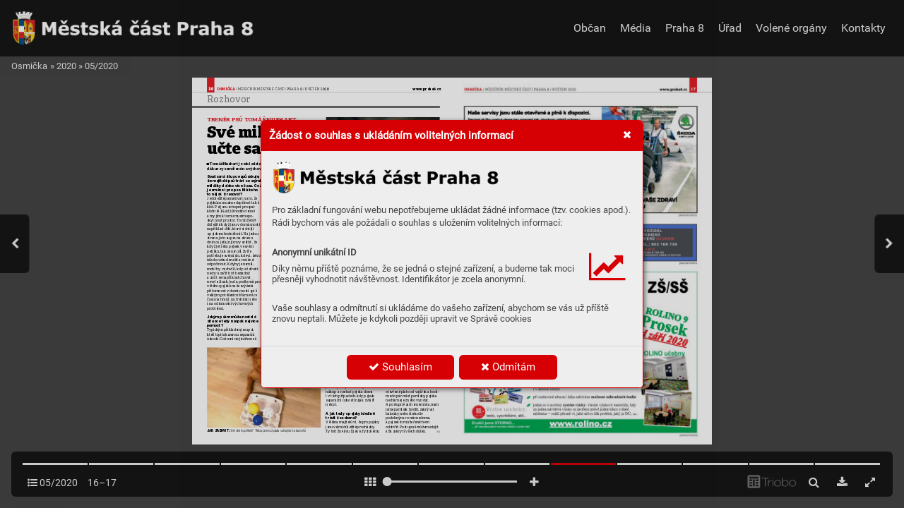

--- FILE ---
content_type: text/html; charset=UTF-8
request_url: https://www.mesicnikosmicka.cz/05-2020/strana-17
body_size: 160180
content:
<!DOCTYPE html>
<html lang="cs">
<head>
<!-- ---------------------------------------------------------------
     Powered by Triobo Digital Media Publishing (www.triobo.com)
---------------------------------------------------------------- -->
<title>Strana 17 | 05/2020 | Osmička</title>
<meta charset="utf-8">
<meta id="viewport" name="viewport" content="width=device-width, initial-scale=1, user-scalable=0" />
<meta name="description" content="Osmička - měsíčník městské části Praha 8. Vydání květen 2020." />
<meta name="robots" content="index, follow" />
<meta name="mobile-web-app-capable" content="yes" />
<link rel='icon' sizes='180x180' type='image/png' href='https://triobodistribution.blob.core.windows.net/publisher51/appFavicon-60.png' />
<link rel='apple-touch-icon' href='https://triobodistribution.blob.core.windows.net/publisher51/appFavicon-60.png' />
<meta name='apple-mobile-web-app-capable' content='yes' />
<meta name='apple-mobile-web-app-status-bar-style' content='black-translucent' />
<meta name='mobile-web-app-capable' content='yes' />
<meta name='apple-mobile-web-app-title' content='Osmička' />
<meta name='application-name' content='Osmička' />
<meta name='google-site-verification' content='9TgVlYhGzQ1iiQ2bX1BbdxEIEE3n1r2Y_nEEIut1s20' />
<link rel="canonical" href="https://www.mesicnikosmicka.cz/05-2020/strana-17" />
<meta property="og:url" content="https://www.mesicnikosmicka.cz/05-2020/strana-17" />
<meta property="og:title" content="Strana 17 | 05/2020 | Osmička" />
<meta property="og:description" content="Osmička - měsíčník městské části Praha 8. Vydání květen 2020." />
<meta property="og:type" content="article" />
<meta property="og:site_name" content="Osmička" />
<meta property="og:image" content="https://triobodistribution.blob.core.windows.net/public/ogPreview73711.jpg?ts=20211109204056" />
<meta property="og:image:width" content="768" />
<meta property="og:image:height" content="1086" />
<script type="application/ld+json">{"@context":"https://schema.org","@type":"Article","url":"https://www.mesicnikosmicka.cz/05-2020/strana-17","headline":"Strana 17","datePublished":"2021-11-09","image":"https://triobodistribution.blob.core.windows.net/public/ogPreview73711.jpg?ts=20211109204056"}</script><script type='text/javascript' src='/_release/tMini.js?20260120110641'></script>
<link type='text/css' href='/_release/tMini.css?20260120084343' rel='stylesheet'>
<script src="/_release/mainscript.php?h=f73a290c099f67b6b6f45bbaf5f49e6f&v=239a5a81"></script>
  <script async src="https://www.googletagmanager.com/gtag/js?id=G-B1LQRD2CXJ"></script>
  <script>
    window.dataLayer = window.dataLayer || [];
    function gtag(){dataLayer.push(arguments);}
    gtag('consent', 'default', {
      'ad_storage': 'denied',
      'analytics_storage': 'denied',
      'functionality_storage': 'denied',
      'personalization_storage': 'denied',
      'security_storage': 'denied',
    });

    gtag('js', new Date());

    gtag('config', 'G-B1LQRD2CXJ');
    gtag('config', 'GA_MEASUREMENT_ID', { 'app_name': 'Osmička' });
  </script>
</head>

<body><main>
<!-- publication 76: Osmička -->
<div ord='1' domain='' class='publication' id='76' ts='2025-05-21 09:49:37' url='osmicka' themeId='8895' themeIdBeta='0' languages='cz' properties='{"hasLogo":true,"readerLogos":"AB","pageBackground":"rgb(238,238,238)","pageTextColor":"rgb(68,68,68)","highlightingColor":"rgba(214,0,4,1)","oppositeColor":"rgb(255,255,255)","headerBackground":"rgba(214,0,4,1)","headerIcons":"rgb(255,255,255)","dialogLogo":"A","underdrawingColor":"rgba(245,245,245,1)","hasLogoa":true,"buttonBorderRadius":"0.375em","areaBorderRadius":"0.375em","themeLogos":"BA","headerText":"rgb(255,255,255)","insertLinksAt":1,"defaultFoldersProperties":{"thumbnail":0,"viewMode":0,"sortBy":"pubDesc","color":"rgb(204,204,204)"},"autoUpdate":1}' publicationTags='' formatVersion='3'>
<h3 class='title'>Osmička</h3>
<p class='description'>Osmička - měsíčník městské části Praha 8.</p>

<nav><ul class='menus'>
  <li class='menu' id='13' position='0' languages='' properties='[]'>
    <ul class='menuItems'>
      <li class='menuItem' ord='1' icon='search' target='{"type":"control","controlId":"search"}' shrinkPriority='3' collapsePriority='3' textColor='' backgroundColor=''><h3 class='title'>^search</h3></li>
      <li class='menuItem' ord='2' icon='' target='{"type":"url","url":"https:\/\/www.praha8.cz\/Aktuality-z-mestske-casti","openInNewWindow":1}' shrinkPriority='0' collapsePriority='3' textColor='' backgroundColor=''><h3 class='title'>Občan</h3></li>
      <li class='menuItem' ord='3' icon='' target='{"type":"url","url":"https:\/\/www.praha8.cz\/Media.html","openInNewWindow":1}' shrinkPriority='0' collapsePriority='3' textColor='' backgroundColor=''><h3 class='title'>Média</h3></li>
      <li class='menuItem' ord='4' icon='' target='{"type":"url","url":"https:\/\/www.praha8.cz\/Zakladni-informace-o-Praze-8.html","openInNewWindow":1}' shrinkPriority='0' collapsePriority='3' textColor='' backgroundColor=''><h3 class='title'>Praha 8</h3></li>
      <li class='menuItem' ord='5' icon='' target='{"type":"url","url":"https:\/\/www.praha8.cz\/Informace-z-uradu","openInNewWindow":1}' shrinkPriority='0' collapsePriority='3' textColor='' backgroundColor=''><h3 class='title'>Úřad</h3></li>
      <li class='menuItem' ord='6' icon='' target='{"type":"url","url":"https:\/\/www.praha8.cz\/Volene-organy","openInNewWindow":1}' shrinkPriority='0' collapsePriority='3' textColor='' backgroundColor=''><h3 class='title'>Volené orgány</h3></li>
      <li class='menuItem' ord='7' icon='' target='{"type":"url","url":"https:\/\/www.praha8.cz\/Kontakt-a-uredni-hodiny-Uradu-mestske-casti-Praha-8.html","openInNewWindow":1}' shrinkPriority='0' collapsePriority='3' textColor='' backgroundColor=''><h3 class='title'>Kontakty</h3></li>
    </ul>
  </li>
</ul></nav>



<!-- issue 2176 -->
<div class='issue' id='2176' ts='2021-12-08 13:26:32' url='05-2020' type='0' issueMasterId='450' formatVersion='3' date='2020-05-11' pubDate='' tags='tag57' subscriptionGroups='' languages='' availability='0' visibility='0' productId='' pdfSourceId='88327' pdfParams='{"countOfFonts":74,"bgFormat":"svg"}' properties='{"prices":{"CZK":"0"},"centerfold":1,"enablePDFDownload":1,"isFeatured":0,"omitContent":0}' coverId='86665'>
<h1 class='title'>05/2020</h1>
<p class='description'>Osmička - měsíčník městské části Praha 8. Vydání květen 2020.</p>

<div class='issueMeta' fonts='[]'></div>
<ul class='articles'>
<li class='article' id='73070' ts='2021-11-09 20:40:12' url='strana-1' formatVersion='' properties='' type='0' ord='1' versionId='86665' isAlwaysFree='0'><a href='/05-2020/strana-1'><h3 class='title'>Strana 1</h3><p class='description'></p></a><div class='content'><div id='frame-0' class='frame frame-page frame-typePage' frame-type='page' tbase='' newidcounter='2'><div class='frame frame-typePdf' frame-type='pdf' id='frame-1' tbase=''><img class='frame_pdf' format='["object-fit:cover"]' tbase='' sourceid='src88335'></div></div></div><div class='htmlContent'><div id='pf1' class='pf w0 h0' data-page-no='1'><div class='pc pc1 w0 h0'><img class='bf' alt='' toLoad='bg73070.svg'/><div class='t m0 x0 h1 y0 ff1 fs0 fc0 sc0 ls0 ws0'>MĚSÍČNÍK MĚST<span class='_ _0'></span>SKÉ ČÁSTI PRAHA  <span class='ff2 ws1'><span class='_ _1'></span><span class='_ _2'></span></span></div><div class='t m0 x1 h2 y1 ff3 fs1 fc1 sc0 ls1 ws2'>www<span class='_ _1'></span>.pr<span class='_ _2'></span>aha.cz</div><div class='t m0 x2 h3 y2 ff2 fs2 fc1 sc0 ls2 ws3'><span class='_ _2'></span><span class='_ _2'></span><span class='_ _0'></span></div><div class='t m0 x2 h3 y3 ff2 fs2 fc1 sc0 ls2 ws3'><span class='_ _0'></span><span class='_ _0'></span><span class='_ _2'></span><span class='_ _2'></span></div><div class='t m0 x3 h4 y4 ff4 fs2 fc0 sc0 ls3 ws0'>str<span class='_ _2'></span>. <span class='_ _0'></span></div><div class='t m0 x4 h3 y2 ff2 fs2 fc1 sc0 ls2 ws3'><span class='_ _2'></span><span class='_ _2'></span><span class='_ _0'></span></div><div class='t m0 x4 h3 y3 ff2 fs2 fc1 sc0 ls2 ws3'><span class='_ _0'></span><span class='_ _2'></span><span class='_ _0'></span></div><div class='t m0 x5 h4 y4 ff4 fs2 fc0 sc0 ls3 ws0'>str<span class='_ _2'></span>. <span class='_ _0'></span></div><div class='t m0 x6 h3 y2 ff2 fs2 fc1 sc0 ls2 ws3'><span class='_ _2'></span><span class='_ _2'></span><span class='_ _0'></span></div><div class='t m0 x6 h3 y3 ff2 fs2 fc1 sc0 ls2 ws3'><span class='_ _2'></span><span class='_ _2'></span></div><div class='t m0 x7 h4 y4 ff4 fs2 fc0 sc0 ls3 ws0'>str<span class='_ _2'></span>. <span class='_ _0'></span></div><div class='t m0 x8 h5 y5 ff3 fs3 fc0 sc0 ls4 ws4'><span class='_ _3'></span> L<span class='_ _4'></span>ET </div><div class='t m0 x9 h6 y6 ff3 fs4 fc0 sc0 ls5 ws5'>O<span class='_ _5'></span>D VÍ<span class='_ _2'></span>TĚ<span class='_ _5'></span>Z<span class='_ _0'></span>S<span class='_ _2'></span>TVÍ<span class='_ _2'></span> </div><div class='t m0 xa h6 y7 ff3 fs4 fc0 sc0 ls6 ws6'>NA<span class='_ _3'></span>D<span class='_ _3'></span> Z<span class='_ _4'></span>L<span class='_ _4'></span>E<span class='_ _6'></span>M</div><div class='t m0 xb h7 y8 ff5 fs5 fc0 sc0 ls7 ws7'>Stra<span class='_ _4'></span>na 1<span class='_ _4'></span>2</div></div><div class='pi' data-data='{"ctm":[1.290158,0.000000,0.000000,1.290158,0.000000,0.000000]}'></div></div>
</div></li>
<li class='article' id='73078' ts='2021-11-09 20:40:15' url='strana-2' formatVersion='' properties='' type='0' ord='2' versionId='86682' isAlwaysFree='0'><a href='/05-2020/strana-2'><h3 class='title'>Strana 2</h3><p class='description'></p></a><div class='content'><div id='frame-0' class='frame frame-page frame-typePage' frame-type='page' tbase='' newidcounter='2'><div class='frame frame-typePdf' frame-type='pdf' id='frame-1' tbase=''><img class='frame_pdf' format='["object-fit:cover"]' tbase='' sourceid='src88343'></div></div></div><div class='htmlContent'><div id='pf2' class='pf w0 h0' data-page-no='2'><div class='pc pc2 w0 h0'><img class='bf' alt='' toLoad='bg73078.svg'/><div class='t m0 xc h8 y9 ff3 fs6 fc0 sc0 ls8 ws0'><span class='fc4 sc0'></span><span class='_ _7'> </span><span class='ff6 fs7 fc2 ls9 ws8'><span class='fc4 sc0'>O</span><span class='fc4 sc0'>SMIČKA</span><span class='ff7 fc1 lsa ws0'><span class='fc4 sc0'> / MĚSÍČNÍK MĚS</span><span class='fc4 sc0'>T</span><span class='fc4 sc0'>SKÉ ČÁS</span><span class='_ _0'></span><span class='fc4 sc0'>TI PRAHA  / </span><span class='ws9'><span class='fc4 sc0'>K</span><span class='fc4 sc0'>VĚ</span><span class='fc4 sc0'>TEN</span></span><span class='fc4 sc0'>  </span><span class='fs8 ls8'><span class='fc4 sc0'> </span><span class='_ _8'> </span></span><span class='ff6 ls9 ws8'><span class='fc4 sc0'>www</span><span class='_ _2'></span><span class='fc4 sc0'>.pr</span><span class='fc4 sc0'>aha.</span><span class='_ _0'></span><span class='fc4 sc0'>cz</span><span class='_ _9'></span><span class='ff3 fs6 fc0 ls8 ws0'><span class='fc4 sc0'></span></span></span></span></span></div><div class='t m0 xd h9 ya ff4 fs9 fc3 sc0 ls5 wsa'><span class='fc4 sc0'>I</span><span class='fc4 sc0'>nz</span><span class='fc4 sc0'>e</span><span class='fc4 sc0'>r</span><span class='fc4 sc0'>c</span><span class='_ _2'></span><span class='fc4 sc0'>e</span></div><div class='t m0 x1 ha yb ff8 fs9 fc3 sc0 ls5 wsa'><span class='fc4 sc0'>P</span><span class='_ _5'></span><span class='fc4 sc0'>o</span><span class='fc4 sc0'>z</span><span class='fc4 sc0'>v</span><span class='_ _2'></span><span class='fc4 sc0'>á</span><span class='fc4 sc0'>nk</span><span class='_ _2'></span><span class='fc4 sc0'>y</span></div></div><div class='pi' data-data='{"ctm":[1.290158,0.000000,0.000000,1.290158,0.000000,0.000000]}'></div></div>
</div></li>
<li class='article' id='73103' ts='2021-11-09 20:40:18' url='strana-3' formatVersion='' properties='' type='0' ord='3' versionId='86696' isAlwaysFree='0'><a href='/05-2020/strana-3'><h3 class='title'>Strana 3</h3><p class='description'></p></a><div class='content'><div id='frame-0' class='frame frame-page frame-typePage' frame-type='page' tbase='' newidcounter='2'><div class='frame frame-typePdf' frame-type='pdf' id='frame-1' tbase=''><img class='frame_pdf' format='["object-fit:cover"]' tbase='' sourceid='src88372'></div></div></div><div class='htmlContent'><div id='pf3' class='pf w0 h0' data-page-no='3'><div class='pc pc3 w0 h0'><img class='bf' alt='' toLoad='bg73103.svg'/><div class='t m0 xe hb yc ff9 fs7 fc2 sc0 ls9 ws8'>OSMIČKA<span class='ffa fc1 lsa ws0'> / MĚSÍČNÍK MĚSTSKÉ ČÁS<span class='_ _0'></span>TI PRAHA  / <span class='ws9'>KVĚTEN</span>  <span class='fs8 ls8'> <span class='_ _8'> </span></span><span class='ff9 ls9 ws8'>www<span class='_ _2'></span>.praha.<span class='_ _2'></span>cz</span></span></div><div class='t m0 xf h8 y9 ff3 fs6 fc0 sc0 ls8 ws0'></div><div class='t m0 x10 hc yd ffb fsa fc1 sc0 lsb ws0'>  <span class='fs8 fc2 lsc'>PRIV<span class='_ _5'></span>Á<span class='_ _5'></span>TNÍ SEKTOR</span></div><div class='t m0 x10 hd ye ff4 fs8 fc1 sc0 lsc ws0'>Radnice p<span class='_ _0'></span>omáhá podnika<span class='_ _0'></span>t<span class='_ _0'></span>elům, k<span class='_ _0'></span>t<span class='_ _0'></span>eří jsou </div><div class='t m0 x10 hd yf ff4 fs8 fc1 sc0 lsc ws0'>postižení vládním nařízením</div><div class='t m0 x10 hc y10 ffb fsa fc1 sc0 ls8 ws0'><span class='fs8 fc2 lsd'>  ÚŘAD MČ PRAHA </span></div><div class='t m0 x10 hd y11 ff4 fs8 fc1 sc0 lsc ws0'>Ot<span class='_ _0'></span>evír<span class='_ _0'></span>ací dob<span class='_ _0'></span>a r<span class='_ _0'></span>adnic<span class='_ _0'></span>e se rozšířila</div><div class='t m0 x10 hc y12 ffb fsa fc1 sc0 lsb wsb'> <span class='fs8 fc2 lsd ws0'> ČTEN<span class='_ _2'></span>ÁŘI N<span class='_ _0'></span>ÁM PÍŠÍ...</span></div><div class='t m0 x10 hd y13 ff4 fs8 fc1 sc0 lsc ws0'>...a m<span class='_ _0'></span>y odpo<span class='_ _0'></span>vídáme</div><div class='t m0 x10 hc y14 ffb fsa fc1 sc0 lsb wsb'> <span class='fs8 fc2 lsd ws0'> FÓR<span class='_ _2'></span>UM ZASTUPITEL<span class='_ _2'></span>Ů</span></div><div class='t m0 x10 hd y15 ff4 fs8 fc1 sc0 lsc ws0'>J<span class='_ _2'></span>aký je v<span class='_ _2'></span>áš nejsilnější zážit<span class='_ _2'></span>ek z doby </div><div class='t m0 x10 hd y16 ff4 fs8 fc1 sc0 lsc ws0'>kar<span class='_ _0'></span>ant<span class='_ _2'></span>énních opatření?</div><div class='t m0 x10 hc y17 ffb fsa fc1 sc0 lsb wsb'> <span class='fs8 fc2 lsd ws0'> ŠK<span class='_ _2'></span>OLSTVÍ</span></div><div class='t m0 x10 hd y18 ff4 fs8 fc1 sc0 lsc ws0'>Zápisy do ma<span class='_ _0'></span>t<span class='_ _0'></span>eřinek jsou t<span class='_ _2'></span>u</div><div class='t m0 x10 hc y19 ffb fsa fc1 sc0 lsb wsb'> <span class='fs8 fc2 lsd ws0'> SOCIÁLNÍ PÉČE</span></div><div class='t m0 x10 hd y1a ff4 fs8 fc1 sc0 lsc ws0'>Hv<span class='_ _2'></span>ězdný b<span class='_ _2'></span>azar míří do Karlína. S<span class='_ _0'></span>v<span class='_ _0'></span>ou </div><div class='t m0 x10 hd y1b ff4 fs8 fc1 sc0 lsc ws0'>ná<span class='_ _0'></span>všt<span class='_ _2'></span>ěvou pom<span class='_ _0'></span>ůžet<span class='_ _2'></span>e vozíčkářům</div><div class='t m0 x10 hc y1c ffb fsa fc1 sc0 lsb wsb'> <span class='fs8 fc2 lsd ws0'> ŘÁDK<span class='_ _2'></span>OV<span class='_ _5'></span>Á INZER<span class='_ _2'></span>CE</span></div><div class='t m0 x10 hd y1d ff4 fs8 fc1 sc0 lsc ws0'>Živnostníci <span class='_ _0'></span>nabízejí sv<span class='_ _0'></span>é služb<span class='_ _0'></span>y</div><div class='t m0 x10 hc y1e ffb fsa fc1 sc0 lsb wsb'> <span class='fs8 fc2 lsd ws0'> VELK<span class='_ _2'></span>OOBJEMOVÉ K<span class='_ _2'></span>ONTEJNER<span class='_ _0'></span>Y</span></div><div class='t m0 x10 hd y1f ff4 fs8 fc1 sc0 lsc ws0'>K<span class='_ _0'></span>de se legálně a zdarma zb<span class='_ _2'></span>avit odp<span class='_ _0'></span>adu</div><div class='t m0 x10 hc y20 ffb fsa fc1 sc0 lsb wsb'> <span class='fs8 fc2 lsd ws0'> ZÁBA<span class='_ _1'></span>V<span class='_ _5'></span>A</span></div><div class='t m0 x10 hd y21 ff4 fs8 fc1 sc0 lsc ws0'>Lušt<span class='_ _2'></span>ět<span class='_ _0'></span>e křížovk<span class='_ _2'></span>u o zajíma<span class='_ _0'></span>vé c<span class='_ _0'></span>en<span class='_ _2'></span>y</div><div class='t m0 x10 hc y22 ffb fsa fc1 sc0 ls8 ws0'><span class='fs8 fc2 lsc wsc'> DOPRA<span class='_ _1'></span>V<span class='_ _5'></span>A</span></div><div class='t m0 x10 hd y23 ff4 fs8 fc1 sc0 lsc ws0'>U V<span class='_ _2'></span>elk<span class='_ _0'></span>é skál<span class='_ _0'></span>y jsou no<span class='_ _0'></span>vé sem<span class='_ _0'></span>afory</div><div class='t m0 x10 hc y24 ffb fsa fc1 sc0 lsb wsb'><span class='fs8 fc2 lsc wsc'> KUL<span class='_ _1'></span>TURA</span></div><div class='t m0 x10 hd y25 ff4 fs8 fc1 sc0 lsc ws0'>Chcet<span class='_ _2'></span>e výsta<span class='_ _2'></span>v<span class='_ _4'></span>u? N<span class='_ _2'></span>a<span class='_ _0'></span>všti<span class='_ _0'></span>vt<span class='_ _0'></span>e virt<span class='_ _2'></span>uální galerii</div><div class='t m0 xe he y26 ff3 fsb fc1 sc0 lse ws0'>PERIODICKÝ TISK ÚZEMNÍHO SAMOSPRÁ<span class='_ _5'></span>VNÉHO CELKU</div><div class='t m0 xe he y27 ff3 fsb fc1 sc0 lse wsd'>Vy<span class='_ _0'></span>dá<span class='_ _0'></span>vá: <span class='ff4 ws0'>MČ Pr<span class='_ _0'></span>aha , IČ: </span></div><div class='t m0 xe he y28 ff3 fsb fc1 sc0 lse wsd'>N<span class='_ _0'></span>áklad:<span class='ff4 ws0'>  <span class='_ _2'></span> ks</span></div><div class='t m0 xe he y29 ff3 fsb fc1 sc0 lse wsd'>Distribuce:<span class='ff4 ws0'> Česká distrib<span class='_ _0'></span>uční, a. s.</span></div><div class='t m0 xe he y2a ff3 fsb fc1 sc0 lse ws0'>Adresa redak<span class='_ _0'></span>ce:<span class='ff4'> Zenklo<span class='_ _2'></span>va / (Libeňský zámek<span class='_ _0'></span>),   Pr<span class='_ _0'></span>aha  – Libeň, <span class='ls8'> </span></span></div><div class='t m0 xe hf y2b ff4 fsb fc1 sc0 lse ws0'>e-mail: osmicka@pr<span class='_ _0'></span>aha.cz</div><div class='t m0 xe he y2c ff3 fsb fc1 sc0 lse ws0'>Příjem inzerce:<span class='ff4'> Lenka J<span class='_ _2'></span>ančijukov<span class='_ _0'></span>á, e-mail: inzerce@pr<span class='_ _2'></span>aha.cz, tel.:   </span></div><div class='t m0 xe he y2d ff3 fsb fc1 sc0 lse wsd'>Šéfredakt<span class='_ _2'></span>or: <span class='ff4 ws0'>T<span class='_ _0'></span>omáš Kňourek, e-mail: to<span class='_ _0'></span>mas.knourek@pr<span class='_ _0'></span>aha.cz</span></div><div class='t m0 xe he y2e ff3 fsb fc1 sc0 lse ws0'>Redakční r<span class='_ _2'></span>ada:<span class='ff4'> T<span class='_ _0'></span>omáš Mr<span class='_ _0'></span>ázek (předseda), Martin Št<span class='_ _2'></span>ěrba (místopřed<span class='_ _0'></span>seda), <span class='ls8'> </span></span></div><div class='t m0 xe hf y2f ff4 fsb fc1 sc0 lse ws0'>Jiří Vítek,<span class='_ _0'></span> Jan<span class='_ _0'></span>a Solomonov<span class='_ _0'></span>á, T<span class='_ _2'></span>omáš P<span class='_ _0'></span>av<span class='_ _0'></span>lů, T<span class='_ _2'></span>omáš T<span class='_ _2'></span>atransk<span class='_ _2'></span>ý<span class='_ _2'></span>, Michal Kalina</div><div class='t m0 xe he y30 ff3 fsb fc1 sc0 lse ws0'>Infocen<span class='_ _0'></span>trum MČ Praha : <span class='ff4'>t<span class='_ _2'></span>el.:   ,   </span></div><div class='t m0 xe he y31 ff3 fsb fc1 sc0 lse wsd'>Tisk:<span class='ff4 ws0'> Asagr<span class='_ _0'></span>aph, s. <span class='_ _2'></span>r<span class='_ _2'></span>. <span class='_ _2'></span>o., v tiskárně Severot<span class='_ _0'></span>isk, s. <span class='_ _2'></span>r<span class='_ _2'></span>. <span class='_ _2'></span>o., Ústí nad La<span class='_ _0'></span>bem </span></div><div class='t m0 xe hf y32 ff4 fsb fc1 sc0 lse ws0'>Po<span class='_ _0'></span>dáv<span class='_ _2'></span>ání novinových zásilek p<span class='_ _0'></span>ovolila<span class='_ _0'></span> Česká pošta, s. <span class='_ _5'></span>p., Odštěpn<span class='_ _2'></span>ý závod Pr<span class='_ _2'></span>aha, <span class='ls8'> </span></div><div class='t m0 xe hf y33 ff4 fsb fc1 sc0 lse ws0'>č. <span class='_ _2'></span>j. nov<span class='_ _2'></span>. / ze dne . . .</div><div class='t m0 xe he y34 ff3 fsb fc1 sc0 lse wsd'>Registra<span class='_ _0'></span>ce: <span class='ff4 ws0'> MK ČR E </span></div><div class='t m0 xe hf y35 ff4 fsb fc1 sc0 lse ws0'>Za věcnou spr<span class='_ _2'></span>ávnost t<span class='_ _0'></span>extů<span class='_ _0'></span> odpovídají au<span class='_ _0'></span>toři, u inzer<span class='_ _2'></span>átů inzerenti.</div><div class='t m0 xe hf y36 ff4 fsb fc1 sc0 lse ws0'>T<span class='_ _2'></span>oto číslo b<span class='_ _0'></span>ylo uza<span class='_ _0'></span>vřeno . dubna , vyšlo . dubna .</div><div class='t m0 xe hf y37 ff4 fsb fc1 sc0 lse ws0'>Redakční uzá<span class='_ _2'></span>věrka příštího čísla: . k<span class='_ _0'></span>větna .</div><div class='t m0 xe h10 y38 ffc fsb fc1 sc0 lsf ws0'>Zasláním příspěvk<span class='_ _2'></span>u dáv<span class='_ _0'></span>á zasilat<span class='_ _0'></span>el souhlas sjeho zveřejněním vk<span class='_ _0'></span>omunikačních médiích MČ Pr<span class='_ _0'></span>aha  </div><div class='t m0 xe h10 y39 ffc fsb fc1 sc0 lsf ws0'>azaručuje, že zveřejnění není vrozporu spr<span class='_ _2'></span>ávy třetích osob. <span class='ls8'> </span></div><div class='t m0 xe h10 y3a ffc fsb fc1 sc0 lsf ws0'>Kpřevzetí t<span class='_ _0'></span>ext<span class='_ _2'></span>ů, fotogr<span class='_ _0'></span>aﬁí aaudiovizuálních ma<span class='_ _0'></span>teriálů, zv<span class='_ _0'></span>eřejněn<span class='_ _2'></span>ých vkomunikačních médiích MČPraha , </div><div class='t m0 xe h10 y3b ffc fsb fc1 sc0 lsf ws0'>ajejich následnému zveřejnění vjin<span class='_ _2'></span>ých médiích je nutn<span class='_ _0'></span>ý souhlas vyda<span class='_ _0'></span>va<span class='_ _0'></span>tele<span class='_ _0'></span>.</div><div class='t m0 xe h9 ya ff4 fs9 fc3 sc0 ls5 ws0'>Slo<span class='_ _2'></span>vo st<span class='_ _2'></span>arost<span class='_ _2'></span>y<span class='_ _a'> </span><span class='ls10'>Co <span class='_ _0'></span>najd<span class='_ _0'></span>et<span class='_ _5'></span>e v čísle</span></div><div class='t m0 xe h11 y3c ffb fsc fc1 sc0 ls11 ws0'>Milí spol<span class='_ _2'></span>uobčané<span class='_ _0'></span>,</div><div class='t m0 xe h12 y3d ffd fsd fc1 sc0 ls12 ws0'>v normálních časec<span class='_ _0'></span>h bychom d<span class='_ _0'></span>nes vítali měsíc l<span class='_ _0'></span>ásky<span class='_ _5'></span>, připravov<span class='_ _0'></span>ali se na květno<span class='_ _0'></span>vé </div><div class='t m0 xe h12 y3e ffd fsd fc1 sc0 ls12 ws0'>jubileum osvobo<span class='_ _0'></span>zení od německ<span class='_ _2'></span>ého nacismu a výročí úspěšného út<span class='_ _2'></span>oku našich </div><div class='t m0 xe h12 y3f ffd fsd fc1 sc0 ls12 ws0'>hrdinů na k<span class='_ _0'></span>at<span class='_ _0'></span>a české<span class='_ _0'></span>ho národa Reinhar<span class='_ _0'></span>da Heydric<span class='_ _0'></span>ha. T<span class='_ _2'></span>o vše si let<span class='_ _2'></span>os nejspíše připo<span class='ls8'>-</span></div><div class='t m0 xe h12 y40 ffd fsd fc1 sc0 ls12 ws0'>meneme bez většíc<span class='_ _0'></span>h shromáždě<span class='_ _0'></span>ní, kaž<span class='_ _0'></span>dý sám za sebe, v soukr<span class='_ _0'></span>omí, či svou v<span class='_ _0'></span>lastní </div><div class='t m0 xe h12 y41 ffd fsd fc1 sc0 ls12 ws0'>návš<span class='_ _0'></span>t<span class='_ _0'></span>ěvou v<span class='_ _0'></span>zpomínko<span class='_ _0'></span>vých <span class='_ _0'></span>míst. </div><div class='t m0 x11 h12 y42 ffd fsd fc1 sc0 ls12 ws0'>Osobně je mi t<span class='_ _0'></span>o lít<span class='_ _0'></span>o. Ale snažím se nají<span class='_ _0'></span>t alespoň nějaké k<span class='_ _2'></span>lady<span class='_ _2'></span>. Není mo<span class='_ _0'></span>žná </div><div class='t m0 xe h12 y43 ffd fsd fc1 sc0 ls12 ws0'>podobná tichá v<span class='_ _0'></span>zpomínk<span class='_ _0'></span>a cennější ve <span class='_ _0'></span>ch<span class='_ _0'></span>víli, kdy si k<span class='_ _2'></span>aždý z nás vzpomene sám? N<span class='_ _0'></span>ení </div><div class='t m0 xe h12 y44 ffd fsd fc1 sc0 ls12 wse'>upřímnější? </div><div class='t m0 x11 h12 y45 ffd fsd fc1 sc0 ls12 ws0'>Za prot<span class='_ _2'></span>ektor<span class='_ _0'></span>átu, v dobác<span class='_ _0'></span>h pro náš národ nejt<span class='_ _2'></span>ěžších, se ukaz<span class='_ _0'></span>ovaly c<span class='_ _2'></span>haraktery<span class='_ _1'></span>. Jako </div><div class='t m0 xe h12 y46 ffd fsd fc1 sc0 ls12 ws0'>v kaž<span class='_ _0'></span>dé složit<span class='_ _2'></span>é době. Mnoho lidí pomáhalo odboji, přest<span class='_ _2'></span>ože jim hrozil<span class='_ _0'></span>o, že p<span class='_ _0'></span>řijdou </div><div class='t m0 xe h12 y47 ffd fsd fc1 sc0 ls12 ws0'>o život. A nejen jim, c<span class='_ _0'></span>elým jejich r<span class='_ _0'></span>odinám. I t<span class='_ _0'></span>ak risko<span class='_ _0'></span>vali v<span class='_ _0'></span>e prospěch jin<span class='_ _2'></span>ých. Menšina </div><div class='t m0 xe h12 y48 ffd fsd fc1 sc0 ls12 ws0'>pak tiše spoluprac<span class='_ _0'></span>ov<span class='_ _0'></span>ala s okupanty<span class='_ _1'></span>, někteří <span class='_ _0'></span>dokonc<span class='_ _0'></span>e aktivně.    </div><div class='t m0 x11 h12 y49 ffd fsd fc1 sc0 ls12 ws0'>I v dnešní krizi, kt<span class='_ _2'></span>erá je jist<span class='_ _0'></span>ě vážná a nepříjemná, ale nedosahuj<span class='_ _0'></span>e svou tragičnos<span class='_ _0'></span>tí </div><div class='t m0 xe h12 y4a ffd fsd fc1 sc0 ls12 ws0'>okupac<span class='_ _2'></span>e, se ukazují char<span class='_ _0'></span>akt<span class='_ _2'></span>ery<span class='_ _2'></span>. Mnozí pr<span class='_ _0'></span>acují ve prospěc<span class='_ _0'></span>h celk<span class='_ _2'></span>u, pomáhají, kde se </div><div class='t m0 xe h12 y4b ffd fsd fc1 sc0 ls12 ws0'>dá. Snaží se svým dílem, uk<span class='_ _0'></span>ázněností a disciplínou, aby<span class='_ _0'></span>chom nepříjemn<span class='_ _2'></span>ý virus<span class='_ _4'></span> </div><div class='t m0 xe h12 y4c ffd fsd fc1 sc0 ls12 ws0'>zvládli. J<span class='_ _0'></span>e t<span class='_ _0'></span>o naprost<span class='_ _2'></span>á většina lidí – jasně pochopili, že jedi<span class='_ _0'></span>ně tak můž<span class='_ _0'></span>eme společně </div><div class='t m0 xe h12 y4d ffd fsd fc1 sc0 ls12 ws0'>situaci zv<span class='_ _0'></span>ládnout a pomalu se vrac<span class='_ _0'></span>et k normálnímu živo<span class='_ _0'></span>tu. Ná<span class='_ _0'></span>vrat bude jis<span class='_ _0'></span>tě </div><div class='t m0 xe h12 y4e ffd fsd fc1 sc0 ls12 ws0'>dlouhý<span class='_ _5'></span>, ale jsem optimist<span class='_ _2'></span>a v tom, že t<span class='_ _2'></span>o zvládneme. Přest<span class='_ _2'></span>ože samotn<span class='_ _0'></span>ý rest<span class='_ _2'></span>art bude </div><div class='t m0 xe h12 y4f ffd fsd fc1 sc0 ls12 ws0'>složit<span class='_ _2'></span>ější než zavedení res<span class='_ _0'></span>trikcí, <span class='_ _0'></span>věřím, že společně i nadál<span class='_ _0'></span>e zůst<span class='_ _2'></span>aneme semknuti. Že </div><div class='t m0 xe h12 y50 ffd fsd fc1 sc0 ls12 ws0'>přek<span class='_ _2'></span>onáme všechn<span class='_ _0'></span>y svízele, kt<span class='_ _2'></span>eré nám korona<span class='_ _0'></span>virus nach<span class='_ _2'></span>ystal a z kriz<span class='_ _0'></span>e vyjdeme, </div><div class='t m0 xe h12 y51 ffd fsd fc1 sc0 ls12 ws0'>v duchovním slo<span class='_ _0'></span>va sm<span class='_ _2'></span>yslu, obohaceni. Zjišť<span class='_ _0'></span>ujeme, co je pr<span class='_ _0'></span>o nás oprav<span class='_ _0'></span>du důležit<span class='_ _0'></span>é. </div><div class='t m0 xe h12 y52 ffd fsd fc1 sc0 ls12 ws0'>A co je malic<span class='_ _0'></span>herné, zbytné. </div><div class='t m0 x12 h12 y53 ffd fsd fc1 sc0 ls12 ws0'>Opět vidíme, jak je pro nás důležit<span class='_ _2'></span>á rodina </div><div class='t m0 x13 h12 y54 ffd fsd fc1 sc0 ls12 ws0'><span class='fc4 sc0'>a </span><span class='fc4 sc0'>z</span><span class='fc4 sc0'>d</span><span class='fc4 sc0'>r</span><span class='fc4 sc0'>a</span><span class='_ _0'></span><span class='fc4 sc0'>v</span><span class='fc4 sc0'>í </span><span class='fc4 sc0'>na</span><span class='fc4 sc0'>ši</span><span class='fc4 sc0'>c</span><span class='fc4 sc0'>h</span><span class='fc4 sc0'> b</span><span class='fc4 sc0'>líz</span>ký<span class='_ _0'></span>ch. J<span class='_ _0'></span>ak pomíjivé věci </div><div class='t m0 x14 h12 y55 ffd fsd fc1 sc0 ls12 ws0'><span class='fc4 sc0'>j</span><span class='fc4 sc0'>sme</span><span class='fc4 sc0'> č</span><span class='fc4 sc0'>as</span><span class='fc4 sc0'>t</span><span class='_ _2'></span><span class='fc4 sc0'>o</span><span class='fc4 sc0'> p</span><span class='fc4 sc0'>o</span><span class='fc4 sc0'>v</span><span class='fc4 sc0'>a</span><span class='fc4 sc0'>ž</span>ov<span class='_ _0'></span>ali za smrt<span class='_ _2'></span>elně vážné </div><div class='t m0 x15 h12 y56 ffd fsd fc1 sc0 ls12 ws0'><span class='fc4 sc0'>a</span><span class='fc4 sc0'> </span><span class='fc4 sc0'>dn</span><span class='fc4 sc0'>es</span><span class='fc4 sc0'> s</span><span class='fc4 sc0'>e </span><span class='fc4 sc0'>be</span><span class='fc4 sc0'>z </span><span class='fc4 sc0'>ni</span>ch musíme obejít. T<span class='_ _5'></span>o si </div><div class='t m0 x16 h12 y57 ffd fsd fc1 sc0 ls12 ws0'><span class='fc4 sc0'>z</span><span class='fc4 sc0'> </span><span class='fc4 sc0'>t</span><span class='fc4 sc0'>é</span><span class='fc4 sc0'>t</span><span class='_ _2'></span><span class='fc4 sc0'>o</span><span class='fc4 sc0'> k</span><span class='fc4 sc0'>riz</span><span class='fc4 sc0'>e,</span><span class='fc4 sc0'> k</span><span class='fc4 sc0'>t</span><span class='_ _0'></span><span class='fc4 sc0'>e</span>rou od v<span class='_ _0'></span>álky nepamatuje<span class='ls8'>-</span></div><div class='t m0 x17 h12 y58 ffd fsd fc1 sc0 ls12 ws0'><span class='fc4 sc0'>m</span><span class='fc4 sc0'>e, </span><span class='fc4 sc0'>pr</span><span class='fc4 sc0'>os</span><span class='fc4 sc0'>ím</span><span class='fc4 sc0'>, </span><span class='fc4 sc0'>od</span>nesme. </div><div class='t m0 x17 h12 y59 ffd fsd fc1 sc0 ls12 ws0'><span class='fc4 sc0'>H</span><span class='fc4 sc0'>odn</span><span class='fc4 sc0'>ě </span><span class='fc4 sc0'>z</span><span class='fc4 sc0'>d</span><span class='fc4 sc0'>r</span><span class='_ _0'></span><span class='fc4 sc0'>a</span><span class='fc4 sc0'>v</span><span class='fc4 sc0'>í </span>a pevné nervy přeje </div><div class='t m0 x16 h12 y5a ffd fsd fc1 sc0 ls8 wsf'><span class='fc4 sc0'> </span><span class='fc4 sc0'>  </span></div><div class='t m0 x18 h13 y5b ffe fse fc1 sc0 ls13 ws0'>ONDŘEJ GROS</div><div class='t m0 x19 h13 y5c ffe fse fc1 sc0 ls13 ws0'>starosta MČ Praha 8</div></div><div class='pi' data-data='{"ctm":[1.290158,0.000000,0.000000,1.290158,0.000000,0.000000]}'></div></div>
</div></li>
<li class='article' id='73616' ts='2021-11-09 20:40:21' url='strana-4' formatVersion='' properties='' type='0' ord='4' versionId='86711' isAlwaysFree='0'><a href='/05-2020/strana-4'><h3 class='title'>Strana 4</h3><p class='description'></p></a><div class='content'><div id='frame-0' class='frame frame-page frame-typePage' frame-type='page' tbase='' newidcounter='2'><div class='frame frame-typePdf' frame-type='pdf' id='frame-1' tbase=''><img class='frame_pdf' format='["object-fit:cover"]' tbase='' sourceid='src88949'></div></div></div><div class='htmlContent'><div id='pf4' class='pf w0 h0' data-page-no='4'><div class='pc pc4 w0 h0'><img class='bf' alt='' toLoad='bg73616.svg'/><div class='t m0 xd h9 ya fff fs9 fc3 sc0 ls5 wsa'>Zpr<span class='_ _2'></span>a<span class='_ _5'></span>v<span class='_ _0'></span>odaj<span class='_ _0'></span>st<span class='_ _2'></span>ví</div><div class='t m0 xc h8 y9 ff3 fs6 fc0 sc0 ls8 ws0'><span class='_ _7'> </span><span class='ff6 fs7 fc2 ls9 ws8'>OSMIČKA<span class='ff7 fc1 lsa ws0'> / MĚSÍČNÍK MĚSTSKÉ ČÁS<span class='_ _0'></span>TI PRAHA  / <span class='ws9'>KVĚTEN</span>  <span class='fs8 ls8'> <span class='_ _8'> </span></span><span class='ff6 ls9 ws8'>www<span class='_ _2'></span>.praha.<span class='_ _0'></span>cz<span class='_ _9'></span><span class='ff3 fs6 fc0 ls8 ws0'></span></span></span></span></div><div class='t m0 xd h12 y5d ff4 fsd fc1 sc0 ls14 ws0'>V<span class='_ _2'></span>elmi významnou roli při řešení </div><div class='t m0 xd h12 y5e ff4 fsd fc1 sc0 ls14 ws0'>pandemie hr<span class='_ _2'></span>aje pět speciálních </div><div class='t m0 xd h12 y5f ff4 fsd fc1 sc0 ls14 ws0'>infoli<span class='_ _0'></span>nek určen<span class='_ _2'></span>ých především pr<span class='_ _0'></span>o </div><div class='t m0 xd h12 y60 ff4 fsd fc1 sc0 ls14 ws0'>seniory<span class='_ _5'></span>, kt<span class='_ _2'></span>eré fungují od polovin<span class='_ _2'></span>y<span class='_ _4'></span> </div><div class='t m0 xd h12 y61 ff4 fsd fc1 sc0 ls14 ws0'>března. V<span class='_ _5'></span>e všední dny odb<span class='_ _2'></span>aví </div><div class='t m0 xd h12 y62 ff4 fsd fc1 sc0 ls14 ws0'>desítk<span class='_ _0'></span>y t<span class='_ _0'></span>elef<span class='_ _0'></span>onát<span class='_ _2'></span>ů, na jejich </div><div class='t m0 xd h12 y63 ff4 fsd fc1 sc0 ls14 ws0'>základě je krizo<span class='_ _0'></span>vý štá<span class='_ _0'></span>b a úřa<span class='_ _0'></span>d </div><div class='t m0 xd h12 y64 ff4 fsd fc1 sc0 ls14 ws0'>schopen seniorům do<span class='_ _2'></span>vézt nejen </div><div class='t m0 xd h12 y65 ff4 fsd fc1 sc0 ls14 ws0'>roušk<span class='_ _0'></span>y a dezinf<span class='_ _2'></span>ekci, ale i potra<span class='_ _2'></span>vi<span class='ls8'>-</span></div><div class='t m0 xd h12 y66 ff4 fsd fc1 sc0 ls14 ws0'>nov<span class='_ _0'></span>ou pomoc. M<span class='_ _0'></span>obilní t<span class='_ _2'></span>ýmy </div><div class='t m0 xd h12 y67 ff4 fsd fc1 sc0 ls14 ws0'>Prah<span class='_ _2'></span>y  spolu se Sociální a ošet<span class='ls8'>-</span></div><div class='t m0 xd h12 y68 ff4 fsd fc1 sc0 ls14 ws0'>řov<span class='_ _2'></span>atelsk<span class='_ _2'></span>ou službou Prah<span class='_ _2'></span>y <span class='_ _4'></span> </div><div class='t m0 xd h12 y69 ff4 fsd fc1 sc0 ls14 ws0'>(SOS), Geront<span class='_ _2'></span>ologick<span class='_ _0'></span>ým centrem </div><div class='t m0 xd h12 y6a ff4 fsd fc1 sc0 ls14 ws0'>Prah<span class='_ _2'></span>y  a zaměstnanci ra<span class='_ _0'></span>dničního </div><div class='t m0 xd h12 y6b ff4 fsd fc1 sc0 ls14 ws0'>Odboru zdr<span class='_ _0'></span>a<span class='_ _0'></span>votni<span class='_ _0'></span>ct<span class='_ _0'></span>ví a sociálních </div><div class='t m0 xd h12 y6c ff4 fsd fc1 sc0 ls14 ws0'>služeb tímt<span class='_ _2'></span>o způsobem již na<span class='_ _2'></span>vští<span class='ls8'>-</span></div><div class='t m0 xd h12 y6d ff4 fsd fc1 sc0 ls14 ws0'>vili a potřebnou p<span class='_ _0'></span>omocí vyba<span class='_ _2'></span>vili<span class='_ _4'></span> </div><div class='t m0 xd h12 y6e ff4 fsd fc1 sc0 ls14 ws0'>skoro d<span class='_ _2'></span>vě tisícovk<span class='_ _2'></span>y seniorů.</div><div class='t m0 x1a h12 y6f ff4 fsd fc1 sc0 ls15 ws0'>Stále platí<span class='_ _0'></span> rozhodnutí krizo<span class='_ _2'></span>vé<span class='ls8'>-</span></div><div class='t m0 xd h12 y70 ff4 fsd fc1 sc0 ls15 ws0'>ho štáb<span class='_ _0'></span>u, že obdržené ochr<span class='_ _2'></span>anné </div><div class='t m0 xd h12 y71 ff4 fsd fc1 sc0 ls15 ws0'>pomůck<span class='_ _2'></span>y a dezinfek<span class='_ _0'></span>ce se pře<span class='ls8'>-</span></div><div class='t m0 xd h12 y72 ff4 fsd fc1 sc0 ls15 ws0'>dá<span class='_ _0'></span>va<span class='_ _0'></span>jí hla<span class='_ _0'></span>vně seniorům a pr<span class='_ _0'></span>a<span class='ls8'>-</span></div><div class='t m0 xd h12 y73 ff4 fsd fc1 sc0 ls15 ws0'>covník<span class='_ _2'></span>ům sociálních služeb<span class='_ _0'></span>, </div><div class='t m0 xd h12 y74 ff4 fsd fc1 sc0 ls15 ws0'>matkám s dětmi spol<span class='_ _0'></span>upra<span class='_ _0'></span>cující<span class='ls8'>-</span></div><div class='t m0 xd h12 y75 ff4 fsd fc1 sc0 ls15 ws0'>mi s orgánem sociá<span class='_ _0'></span>lně-prá<span class='_ _0'></span>vní </div><div class='t m0 xd h12 y76 ff4 fsd fc1 sc0 ls15 ws0'>ochr<span class='_ _0'></span>an<span class='_ _0'></span>y dětí, sociálně po<span class='ls8'>-</span></div><div class='t m0 xd h12 y77 ff4 fsd fc1 sc0 ls15 ws0'>třebn<span class='_ _2'></span>ým a lidem v nouzi, klien<span class='ls8'>-</span></div><div class='t m0 xd h12 y78 ff4 fsd fc1 sc0 ls15 ws0'>t<span class='_ _0'></span>ům pečov<span class='_ _2'></span>atelsk<span class='_ _2'></span>é služby apod.</div><div class='t m0 xd h14 y79 ffb fs8 fc2 sc0 lsd ws0'>TISÍCE ROU<span class='_ _2'></span>ŠEK SENIORŮM</div><div class='t m0 xd h12 y7a ff4 fsd fc1 sc0 ls14 ws0'>Krizový št<span class='_ _0'></span>áb roz<span class='_ _0'></span>dal prostřednic<span class='ls8'>-</span></div><div class='t m0 xd h12 y7b ff4 fsd fc1 sc0 ls14 ws0'>tvím SOS a s<span class='_ _0'></span>vých mo<span class='_ _0'></span>bilních t<span class='_ _0'></span>ýmů </div><div class='t m0 xd h12 y7c ff4 fsd fc1 sc0 ls14 ws0'>přes dv<span class='_ _2'></span>acet tisíc roušek seniorům </div><div class='t m0 xd h12 y7d ff4 fsd fc1 sc0 ls14 ws0'>v domov<span class='_ _0'></span>ech pro seni<span class='_ _0'></span>ory Ďábli<span class='_ _0'></span>ce, </div><div class='t m0 xd h12 y7e ff4 fsd fc1 sc0 ls14 ws0'>Nov<span class='_ _2'></span>á slunečnice v Bohnicíc<span class='_ _0'></span>h, </div><div class='t m0 x1b h12 y7f ff4 fsd fc1 sc0 ls14 ws0'>v domech V<span class='_ _2'></span>raňanská a Řepínsk<span class='_ _0'></span>á </div><div class='t m0 x1b h12 y80 ff4 fsd fc1 sc0 ls14 ws0'>i seniorům v b<span class='_ _0'></span>yt<span class='_ _0'></span>ech DPS B<span class='_ _2'></span>ure<span class='_ _4'></span><span class='ls8'>-</span></div><div class='t m0 x1b h12 y81 ff4 fsd fc1 sc0 ls14 ws0'>šov<span class='_ _2'></span>a, Křižíkov<span class='_ _0'></span>a a B<span class='_ _0'></span>ulovk<span class='_ _0'></span>a. Roušk<span class='_ _0'></span>y </div><div class='t m0 x1b h12 y82 ff4 fsd fc1 sc0 ls14 ws0'>obdržel<span class='_ _0'></span>y příspěvk<span class='_ _0'></span>ov<span class='_ _2'></span>é organizace, </div><div class='t m0 x1b h12 y83 ff4 fsd fc1 sc0 ls14 ws0'>zaměstnanci úř<span class='_ _0'></span>adu a lidé na </div><div class='t m0 x1b h12 y84 ff4 fsd fc1 sc0 ls14 ws0'>základě t<span class='_ _0'></span>elef<span class='_ _0'></span>onát<span class='_ _2'></span>u na krizové </div><div class='t m0 x1b h12 y85 ff4 fsd fc1 sc0 ls14 ws10'>infoli<span class='_ _0'></span>nky<span class='_ _1'></span>.</div><div class='t m0 x1c h12 y86 ff4 fsd fc1 sc0 ls15 ws0'>Kromě roušek distribu<span class='_ _0'></span>uje </div><div class='t m0 x1b h12 y87 ff4 fsd fc1 sc0 ls15 ws0'>krizový št<span class='_ _0'></span>áb t<span class='_ _0'></span>aké ochr<span class='_ _2'></span>anné štíty<span class='_ _5'></span>, </div><div class='t m0 x1b h12 y88 ff4 fsd fc1 sc0 ls15 ws0'>tisíce ruka<span class='_ _2'></span>vic a sto<span class='_ _2'></span>vky litrů </div><div class='t m0 x1b h12 y89 ff4 fsd fc1 sc0 ls15 ws0'>dezinf<span class='_ _0'></span>ekc<span class='_ _0'></span>e. Záso<span class='_ _0'></span>buje a t<span class='_ _0'></span>aké </div><div class='t m0 x1b h12 y8a ff4 fsd fc1 sc0 ls15 ws0'>udržuje n<span class='_ _0'></span>utnou zálohu pro další </div><div class='t m0 x1b h12 y8b ff4 fsd fc1 sc0 ls15 ws0'>potřebu v<span class='_ _0'></span>šech domo<span class='_ _0'></span>vů seniorů </div><div class='t m0 x1b h12 y8c ff4 fsd fc1 sc0 ls15 ws0'>na území Pr<span class='_ _0'></span>ah<span class='_ _0'></span>y , vče<span class='_ _0'></span>tně </div><div class='t m0 x1b h12 y8d ff4 fsd fc1 sc0 ls15 ws0'>domovů zřizo<span class='_ _0'></span>van<span class='_ _2'></span>ých hla<span class='_ _2'></span>vním </div><div class='t m0 x1b h12 y8e ff4 fsd fc1 sc0 ls15 ws0'>měst<span class='_ _0'></span>em, Centr<span class='_ _2'></span>a duševního </div><div class='t m0 x1b h12 y8f ff4 fsd fc1 sc0 ls15 ws0'>zdra<span class='_ _2'></span>ví v Bohnicích či BON<span class='_ _2'></span>A </div><div class='t m0 x1b h12 y90 ff4 fsd fc1 sc0 ls15 ws0'>v Bohnicích pečující<span class='_ _0'></span> o lidi s du<span class='ls8'>-</span></div><div class='t m0 x1b h12 y91 ff4 fsd fc1 sc0 ls15 ws0'>ševním onemocněním.</div><div class='t m0 x1c h12 y92 ff4 fsd fc1 sc0 ls15 ws0'>Odbor krizov<span class='_ _2'></span>ého řízení také </div><div class='t m0 x1b h12 y93 ff4 fsd fc1 sc0 ls15 ws0'>předal dočasně je<span class='_ _0'></span>den z tak<span class='_ _2'></span><span class='ls8'>-</span></div><div class='t m0 x1b h12 y94 ff4 fsd fc1 sc0 ls15 ws0'>zv<span class='_ _0'></span>an<span class='_ _0'></span>ých <span class='_ _0'></span>krizový<span class='_ _0'></span>ch b<span class='_ _0'></span>yt<span class='_ _0'></span>ů pro </div><div class='t m0 x1b h12 y95 ff4 fsd fc1 sc0 ls15 ws0'>mimořád<span class='_ _0'></span>né události zást<span class='_ _2'></span>upcům </div><div class='t m0 x1b h12 y96 ff4 fsd fc1 sc0 ls15 ws0'>domov<span class='_ _2'></span>a pro seniory<span class='_ _5'></span>. A to pro </div><div class='t m0 x1b h12 y97 ff4 fsd fc1 sc0 ls15 ws0'>potřeb<span class='_ _2'></span>y personálu na přespání </div><div class='t m0 x1b h12 y98 ff4 fsd fc1 sc0 ls15 ws0'>za dodržení všech b<span class='_ _0'></span>ezpečnost<span class='ls8'>-</span></div><div class='t m0 x1b h12 y99 ff4 fsd fc1 sc0 ls15 ws0'>ních a h<span class='_ _2'></span>ygienick<span class='_ _2'></span>ých opa<span class='_ _0'></span>tření. </div><div class='t m0 x1c h12 y9a ff4 fsd fc1 sc0 ls15 ws0'>Radnice p<span class='_ _0'></span>otřebn<span class='_ _2'></span>ým též dis<span class='ls8'>-</span></div><div class='t m0 x1b h12 y9b ff4 fsd fc1 sc0 ls15 ws0'>tribuov<span class='_ _2'></span>ala potra<span class='_ _2'></span>viny z P<span class='_ _2'></span>otra<span class='_ _0'></span>vi<span class='ls8'>-</span></div><div class='t m0 x1b h12 y9c ff4 fsd fc1 sc0 ls15 ws0'>nov<span class='_ _0'></span>é bank<span class='_ _2'></span>y a ze skladů kuc<span class='_ _0'></span>h<span class='_ _0'></span>yní </div><div class='t m0 x1b h12 y9d ff4 fsd fc1 sc0 ls15 ws0'>škol zřizo<span class='_ _2'></span>van<span class='_ _0'></span>ých osm<span class='_ _2'></span>ým ob<span class='ls8'>-</span></div><div class='t m0 x1b h12 y9e ff4 fsd fc1 sc0 ls15 ws0'>vodem. D<span class='_ _0'></span>alší pomoc seniorům </div><div class='t m0 x1b h12 y9f ff4 fsd fc1 sc0 ls15 ws0'>posk<span class='_ _0'></span>ytly desítk<span class='_ _2'></span>y jednotliv<span class='_ _2'></span>ců,<span class='_ _4'></span> </div><div class='t m0 x1b h12 ya0 ff4 fsd fc1 sc0 ls15 ws0'>spolk<span class='_ _2'></span>ů, institucí či podnik<span class='_ _2'></span>ů. </div><div class='t m0 x1b h12 ya1 ff4 fsd fc1 sc0 ls15 ws0'>Tře<span class='_ _0'></span>ba ﬁrma D<span class='_ _0'></span>asta dar<span class='_ _0'></span>ov<span class='_ _2'></span>ala<span class='_ _4'></span> </div><div class='t m0 xd h15 ya2 ff3 fsf fc2 sc0 ls16 ws11'>K<span class='_ _2'></span>ORON<span class='_ _5'></span>A<span class='_ _1'></span>VIR<span class='_ _2'></span>US</div><div class='t m0 xd h16 ya3 ffb fs10 fc1 sc0 ls17 ws0'>J<span class='_ _1'></span>ak pr<span class='_ _1'></span>acuj<span class='_ _5'></span>e krizo<span class='_ _5'></span>vý št<span class='_ _2'></span>áb<span class='_ _5'></span>? </div><div class='t m0 xd h16 ya4 ffb fs10 fc1 sc0 ls17 ws0'>R<span class='_ _2'></span>oušk<span class='_ _1'></span>y<span class='_ _b'></span>, d<span class='_ _0'></span>ezinf<span class='_ _1'></span>ek<span class='_ _2'></span>c<span class='_ _2'></span>e, </div><div class='t m0 xd h16 ya5 ffb fs10 fc1 sc0 ls17 ws0'>inf<span class='_ _5'></span>olink<span class='_ _1'></span>y<span class='_ _b'></span>, m<span class='_ _0'></span>ob<span class='_ _2'></span>ilní t<span class='_ _2'></span>ým<span class='_ _5'></span>y<span class='_ _b'></span>...</div><div class='t m0 xc h17 ya6 ff3 fs8 fc1 sc0 ls8 ws0'> <span class='_ _c'></span><span class='ff10'><span class='_ _d'> </span><span class='ff3 lsc'>Před něk<span class='_ _0'></span>olika dn<span class='_ _0'></span>y na základě op<span class='_ _2'></span>akov<span class='_ _0'></span>ané žádosti o p<span class='_ _0'></span>omoc </span></span></div><div class='t m0 xd h17 ya7 ff3 fs8 fc1 sc0 lsc ws0'>ra<span class='_ _0'></span>dnice rozdala d<span class='_ _0'></span>o schr<span class='_ _0'></span>ánek čt<span class='_ _0'></span>yř velk<span class='_ _2'></span>ých byt<span class='_ _0'></span>ový<span class='_ _2'></span>ch domů </div><div class='t m0 xd h17 ya8 ff3 fs8 fc1 sc0 lsc ws0'>v ulicích V<span class='_ _2'></span>raňanská a Řepínská v Bohnicíc<span class='_ _0'></span>h  obálek se </div><div class='t m0 xd h17 ya9 ff3 fs8 fc1 sc0 lsc ws0'> rouškami a potře<span class='_ _0'></span>bn<span class='_ _0'></span>ými instrukc<span class='_ _0'></span>emi a kont<span class='_ _2'></span>akty<span class='_ _1'></span>. Jde </div><div class='t m0 xd h17 yaa ff3 fs8 fc1 sc0 lsc ws0'>o byt<span class='_ _0'></span>y v majetk<span class='_ _0'></span>u hla<span class='_ _0'></span>vního města určené seniorům.</div><div class='t m0 x1d h12 yab ff4 fsd fc1 sc0 ls15 ws0'>st<span class='_ _0'></span>ovk<span class='_ _2'></span>y profesion<span class='_ _0'></span>álně vyro<span class='ls8'>-</span></div><div class='t m0 x1d h12 yac ff4 fsd fc1 sc0 ls15 ws12'>ben<span class='_ _2'></span>ých roušek.  </div><div class='t m0 x1d h14 yad ffb fs8 fc2 sc0 lsd ws0'>POMOC I MA<span class='_ _0'></span>GISTRÁ<span class='_ _5'></span>TNÍM </div><div class='t m0 x1d h14 yae ffb fs8 fc2 sc0 lsd ws13'>DOMO<span class='_ _0'></span>VŮM</div><div class='t m0 x1d h12 y5c ff4 fsd fc1 sc0 ls15 ws0'>Krizový št<span class='_ _0'></span>áb pomohl i domo<span class='_ _0'></span>vu </div><div class='t m0 x1d h12 yaf ff4 fsd fc1 sc0 ls15 ws0'>pro seniory N<span class='_ _0'></span>ov<span class='_ _2'></span>á slunečnice </div><div class='t m0 x1d h12 yb0 ff4 fsd fc1 sc0 ls15 ws0'>v Bohnicích a domo<span class='_ _0'></span>vu pro </div><div class='t m0 x1d h12 yb1 ff4 fsd fc1 sc0 ls15 ws0'>seniory Ďá<span class='_ _0'></span>blice<span class='_ _0'></span>. Obě zařízení </div><div class='t m0 x1d h12 yb2 ff4 fsd fc1 sc0 ls15 ws0'>jsou příspě<span class='_ _0'></span>vko<span class='_ _0'></span>vými org<span class='_ _0'></span>anizace<span class='ls8'>-</span></div><div class='t m0 x1d h12 yb3 ff4 fsd fc1 sc0 ls15 ws0'>mi zřízen<span class='_ _2'></span>ý<span class='_ _4'></span>mi Magistr<span class='_ _2'></span>átem hl. m. </div><div class='t m0 x1d h12 yb4 ff4 fsd fc1 sc0 ls15 ws0'>Prah<span class='_ _2'></span>y<span class='_ _5'></span>. Reagov<span class='_ _2'></span>al tak na naléha<span class='_ _0'></span>vé </div><div class='t m0 x1d h12 yb5 ff4 fsd fc1 sc0 ls15 ws0'>noční prosb<span class='_ _0'></span>y prá<span class='_ _2'></span>vě z domo<span class='_ _0'></span>va </div><div class='t m0 x1d h12 yb6 ff4 fsd fc1 sc0 ls15 ws0'>seniorů No<span class='_ _0'></span>v<span class='_ _0'></span>á slunečnic<span class='_ _0'></span>e.</div><div class='t m0 x1e h12 yb7 ff4 fsd fc1 sc0 ls15 ws0'>T<span class='_ _2'></span>ent<span class='_ _2'></span>o domov se v pozdních </div><div class='t m0 x1d h12 yb8 ff4 fsd fc1 sc0 ls15 ws0'>nočních hodinách o<span class='_ _0'></span>brá<span class='_ _0'></span>til na </div><div class='t m0 x1d h12 yb9 ff4 fsd fc1 sc0 ls15 ws0'>několik měst<span class='_ _2'></span>ských čá<span class='_ _0'></span>stí i magis<span class='ls8'>-</span></div><div class='t m0 x1d h12 yba ff4 fsd fc1 sc0 ls15 ws0'>trá<span class='_ _0'></span>t s naléha<span class='_ _2'></span>vou žádostí </div><div class='t m0 x1d h12 ybb ff4 fsd fc1 sc0 ls15 ws0'>o ochr<span class='_ _0'></span>anné prostředk<span class='_ _2'></span>y a po<span class='ls8'>-</span></div><div class='t m0 x1d h12 ybc ff4 fsd fc1 sc0 ls15 ws0'>můck<span class='_ _2'></span>y<span class='_ _2'></span>, kt<span class='_ _2'></span>erých má nedost<span class='_ _0'></span>at<span class='_ _2'></span>ek. </div><div class='t m0 x1d h12 ybd ff4 fsd fc1 sc0 ls15 ws0'>P<span class='_ _0'></span>odle hesla „kdo ry<span class='_ _2'></span>chle, dv<span class='_ _0'></span>akrá<span class='_ _0'></span>t </div><div class='t m0 x1d h12 ybe ff4 fsd fc1 sc0 ls15 ws0'>dá<span class='_ _0'></span>vá<span class='_ _5'></span>“ připra<span class='_ _2'></span>vil krizový štá<span class='_ _0'></span>b </div><div class='t m0 x1d h12 ybf ff4 fsd fc1 sc0 ls15 ws0'>Prah<span class='_ _2'></span>y  okamžit<span class='_ _0'></span>ou pomoc </div><div class='t m0 x1d h12 yc0 ff4 fsd fc1 sc0 ls15 ws0'>v podobě tisíc<span class='_ _0'></span>ovk<span class='_ _2'></span>y ústenek, </div><div class='t m0 x1d h12 yc1 ff4 fsd fc1 sc0 ls15 ws0'>dv<span class='_ _0'></span>ou set k<span class='_ _2'></span>usů roušek, gumovýc<span class='_ _0'></span>h </div><div class='t m0 x1d h12 yc2 ff4 fsd fc1 sc0 ls15 ws0'>ruka<span class='_ _0'></span>vic a deseti litrů de<span class='_ _0'></span>zinf<span class='_ _0'></span>ekc<span class='_ _0'></span>e. </div><div class='t m0 x1d h12 yc3 ff4 fsd fc1 sc0 ls15 ws0'>St<span class='_ _0'></span>ejná pomoc put<span class='_ _2'></span>ovala i do </div><div class='t m0 x1d h12 yc4 ff4 fsd fc1 sc0 ls15 ws0'>domov<span class='_ _2'></span>a pro seniory Ďábli<span class='_ _0'></span>ce. </div><div class='t m0 x1d h12 yc5 ff4 fsd fc1 sc0 ls15 ws0'>Magistr<span class='_ _0'></span>át následně měst<span class='_ _0'></span>ské </div><div class='t m0 x1d h12 yc6 ff4 fsd fc1 sc0 ls15 ws0'>části poslal účelo<span class='_ _0'></span>vou dot<span class='_ _0'></span>aci přes </div><div class='t m0 x1d h12 yc7 ff4 fsd fc1 sc0 ls15 ws0'> milionů k<span class='_ _2'></span>orun.</div><div class='t m0 x1e h12 yc8 ff4 fsd fc1 sc0 ls15 ws0'>Záro<span class='_ _0'></span>veň Pr<span class='_ _2'></span>aha  zajistila </div><div class='t m0 x1d h12 yc9 ff4 fsd fc1 sc0 ls15 ws0'>v podsta<span class='_ _0'></span>t<span class='_ _0'></span>ě každodenní dezinﬁ<span class='ls8'>-</span></div><div class='t m0 x1d h12 yca ff4 fsd fc1 sc0 ls15 ws0'>ko<span class='_ _0'></span>v<span class='_ _0'></span>ání u tří nájemních b<span class='_ _2'></span>y<span class='_ _4'></span>t<span class='_ _2'></span>ových </div><div class='t m0 x1d h12 ycb ff4 fsd fc1 sc0 ls15 ws0'>domů – T<span class='_ _5'></span>aussigo<span class='_ _0'></span>v<span class='_ _0'></span>a, B<span class='_ _0'></span>urešov<span class='_ _2'></span>a </div><div class='t m0 x1d h12 ycc ff4 fsd fc1 sc0 ls15 ws0'>a Bínov<span class='_ _2'></span>a. T<span class='_ _2'></span>yto dom<span class='_ _2'></span>y patří měst<span class='ls8'>-</span></div><div class='t m0 x1d h12 ycd ff4 fsd fc1 sc0 ls15 ws0'>ské části a malome<span class='_ _0'></span>trážní b<span class='_ _2'></span>yty </div><div class='t m0 x1d h12 yce ff4 fsd fc1 sc0 ls15 ws0'>v t<span class='_ _0'></span>ěcht<span class='_ _2'></span>o domech slouží k by<span class='_ _0'></span>dlení </div><div class='t m0 x1f h12 ycf ff4 fsd fc1 sc0 ls15 ws0'>seniorů a obča<span class='_ _0'></span>nů se zdr<span class='_ _0'></span>a<span class='_ _0'></span>votn<span class='_ _0'></span>ím </div><div class='t m0 x1f h12 yd0 ff4 fsd fc1 sc0 ls15 ws0'>postižením, k<span class='_ _0'></span>t<span class='_ _0'></span>eří potřeb<span class='_ _0'></span>ují </div><div class='t m0 x1f h12 yd1 ff4 fsd fc1 sc0 ls15 ws0'>pomoc pečo<span class='_ _0'></span>va<span class='_ _0'></span>t<span class='_ _0'></span>elské sl<span class='_ _0'></span>užby ne<span class='_ _0'></span>bo </div><div class='t m0 x1f h12 yd2 ff4 fsd fc1 sc0 ls15 ws0'>jsou využív<span class='_ _2'></span>ány v r<span class='_ _0'></span>ámci progr<span class='_ _0'></span>a<span class='ls8'>-</span></div><div class='t m0 x1f h12 yd3 ff4 fsd fc1 sc0 ls15 ws0'>mu b<span class='_ _0'></span>ydlení pro s<span class='_ _0'></span>eniory nebo </div><div class='t m0 x1f h12 yd4 ff4 fsd fc1 sc0 ls15 ws0'>azylov<span class='_ _0'></span>ého b<span class='_ _0'></span>ydlení. </div><div class='t m0 x1f h14 yd5 ffb fs8 fc2 sc0 lsd ws0'>J<span class='_ _2'></span>AK KOMUNIK<span class='_ _2'></span>OV<span class='_ _1'></span>A<span class='_ _2'></span>T?</div><div class='t m0 x1f h12 yd6 ff4 fsd fc1 sc0 ls14 ws0'>V<span class='_ _0'></span>yužívejt<span class='_ _2'></span>e pětici linek, k<span class='_ _0'></span>t<span class='_ _0'></span>eré </div><div class='t m0 x1f h12 yd7 ff4 fsd fc1 sc0 ls14 ws0'>v článk<span class='_ _0'></span>u u<span class='_ _0'></span>vád<span class='_ _0'></span>íme. Pro k<span class='_ _0'></span>omunika<span class='ls8'>-</span></div><div class='t m0 x1f h12 yd8 ff4 fsd fc1 sc0 ls14 ws0'>ci s krizovým št<span class='_ _0'></span>ábem (například </div><div class='t m0 x1f h12 yd9 ff4 fsd fc1 sc0 ls14 ws0'>nabídka mat<span class='_ _2'></span>eriální pomoci) </div><div class='t m0 x1f h12 yda ff4 fsd fc1 sc0 ls14 ws0'>můžet<span class='_ _2'></span>e použít i e<span class='_ _4'></span>-mailov<span class='_ _2'></span>é adresy<span class='_ _4'></span> </div><div class='t m0 x1f h12 ydb ff4 fsd fc1 sc0 ls14 ws0'>vedoucího Odb<span class='_ _0'></span>oru bezpečnosti </div><div class='t m0 x1f h12 ydc ff4 fsd fc1 sc0 ls14 ws0'>a krizov<span class='_ _0'></span>ého řízení Da<span class='_ _2'></span>vida Strak<span class='_ _2'></span>y<span class='_ _4'></span> </div><div class='t m0 x1f h12 ydd ff4 fsd fc1 sc0 ls14 ws10'>(da<span class='_ _0'></span>vid.str<span class='_ _0'></span>aka@pr<span class='_ _0'></span>aha.cz).</div><div class='t m0 x20 h12 yde ff4 fsd fc1 sc0 ls18 ws0'>Občané Pr<span class='_ _0'></span>ah<span class='_ _0'></span>y  mohou samo<span class='ls8'>-</span></div><div class='t m0 x1f h12 ydf ff4 fsd fc1 sc0 ls18 ws0'>zřejmě i nadále využív<span class='_ _2'></span>at<span class='_ _4'></span> </div><div class='t m0 x1f h12 ye0 ff4 fsd fc1 sc0 ls18 ws0'>krizov<span class='_ _0'></span>ou link<span class='_ _2'></span>u   ,<span class='_ _4'></span> </div><div class='t m0 x1f h12 ye1 ff4 fsd fc1 sc0 ls18 ws0'>kt<span class='_ _2'></span>erou zřídil magistrá<span class='_ _0'></span>t a spr<span class='_ _0'></span>a<span class='_ _0'></span>vuje </div><div class='t m0 x1f h12 ye2 ff4 fsd fc1 sc0 ls18 ws0'>ji Živ<span class='_ _2'></span>ot  a kt<span class='_ _0'></span>erá j<span class='_ _0'></span>e rovně<span class='_ _0'></span>ž </div><div class='t m0 x1f h12 ye3 ff4 fsd fc1 sc0 ls18 ws0'>určena předev<span class='_ _0'></span>ším seniorům </div><div class='t m0 x1f h12 ye4 ff4 fsd fc1 sc0 ls18 ws0'>a dalším potřebn<span class='_ _2'></span>ým. Operá<span class='_ _0'></span>t<span class='_ _0'></span>oři </div><div class='t m0 x1f h12 ye5 ff4 fsd fc1 sc0 ls18 ws0'>na t<span class='_ _0'></span>ét<span class='_ _0'></span>o lince posk<span class='_ _2'></span>ytnou volajícím </div><div class='t m0 x1f h12 ye6 ff4 fsd fc1 sc0 ls18 ws0'>nejen pomoc s do<span class='_ _0'></span>v<span class='_ _0'></span>ážkou nák<span class='_ _2'></span>upu </div><div class='t m0 x1f h12 ye7 ff4 fsd fc1 sc0 ls18 ws0'>potr<span class='_ _0'></span>a<span class='_ _0'></span>vin, lék<span class='_ _0'></span>ů a h<span class='_ _2'></span>ygienick<span class='_ _2'></span>ých </div><div class='t m0 x1f h12 ye8 ff4 fsd fc1 sc0 ls18 ws0'>potřeb až dom<span class='_ _0'></span>ů, ale zajistí pří<span class='ls8'>-</span></div><div class='t m0 x1f h12 ye9 ff4 fsd fc1 sc0 ls18 ws0'>padně i psy<span class='_ _2'></span>chologickou pomoc<span class='_ _0'></span>.</div><div class='t m0 x20 h12 yea ff4 fsd fc1 sc0 ls15 ws0'>Radnice r<span class='_ _0'></span>ovněž zřídila „k<span class='_ _2'></span>oro<span class='ls8'>-</span></div><div class='t m0 x1f h12 yeb ff4 fsd fc1 sc0 ls15 ws0'>na<span class='_ _0'></span>virový“ tr<span class='_ _2'></span>ansparentní účet. </div><div class='t m0 x1f h12 yec ff4 fsd fc1 sc0 ls15 ws0'>Kd<span class='_ _0'></span>o chce pomoci, m<span class='_ _0'></span>ůže příspě<span class='ls8'>-</span></div><div class='t m0 x1f h12 yed ff4 fsd fc1 sc0 ls15 ws0'>vek zasla<span class='_ _0'></span>t na číslo účt<span class='_ _2'></span>u <span class='ls8'> </span></div><div class='t m0 x1f h12 yee ff4 fsd fc1 sc0 ls15 ws0'> / .  </div><div class='t m0 x20 h12 yef ff4 fsd fc1 sc0 ls15 ws0'>Více se dočt<span class='_ _2'></span>ete </div><div class='t m0 x1f h12 yf0 ff4 fsd fc1 sc0 ls15 ws0'>v akt<span class='_ _2'></span>ualitách na </div><div class='t m0 x1f h12 yf1 ff4 fsd fc1 sc0 ls15 ws14'>www<span class='_ _2'></span>.pr<span class='_ _0'></span>aha.cz</div><div class='t m0 x21 h18 yf2 ff11 fs11 fc1 sc0 ls19 ws15'>(mš,tk)</div><div class='t m1 x1d h13 yf3 ff12 fse fc1 sc0 ls1a ws0'>RADNICE PRAHY 8<span class='ffe ls1b'> rozdala 450 r<span class='_ _0'></span>oušek do schránek čtyř velkých bytových domů</span></div></div><div class='pi' data-data='{"ctm":[1.290158,0.000000,0.000000,1.290158,0.000000,0.000000]}'></div></div>
</div></li>
<li class='article' id='73624' ts='2021-11-09 20:40:23' url='strana-5' formatVersion='' properties='' type='0' ord='5' versionId='86719' isAlwaysFree='0'><a href='/05-2020/strana-5'><h3 class='title'>Strana 5</h3><p class='description'></p></a><div class='content'><div id='frame-0' class='frame frame-page frame-typePage' frame-type='page' tbase='' newidcounter='2'><div class='frame frame-typePdf' frame-type='pdf' id='frame-1' tbase=''><img class='frame_pdf' format='["object-fit:cover"]' tbase='' sourceid='src88957'></div></div></div><div class='htmlContent'><div id='pf5' class='pf w0 h0' data-page-no='5'><div class='pc pc5 w0 h0'><img class='bf' alt='' toLoad='bg73624.svg'/><div class='t m0 xe hb yc ff13 fs7 fc2 sc0 ls9 ws8'>OSMIČKA<span class='ff14 fc1 lsa ws0'> / MĚSÍČNÍK MĚSTSKÉ ČÁS<span class='_ _0'></span>TI PRAHA  / <span class='ws9'>KVĚTEN</span>  <span class='fs8 ls8'> <span class='_ _8'> </span></span><span class='ff13 ls9 ws8'>www<span class='_ _2'></span>.praha.<span class='_ _2'></span>cz</span></span></div><div class='t m0 xf h8 y9 ff3 fs6 fc0 sc0 ls8 ws0'></div><div class='t m0 x22 h17 yf4 ff3 fs8 fc1 sc0 ls8 ws0'> <span class='_ _e'></span><span class='ff10'><span class='_ _f'> </span><span class='ff3 ls1c'>V<span class='_ _2'></span>elkou z<span class='_ _0'></span>koušk<span class='_ _2'></span>ou v souvislosti </span></span></div><div class='t m0 xe h17 yf5 ff3 fs8 fc1 sc0 ls1c ws0'>s pandemií k<span class='_ _2'></span>oronaviru proc<span class='_ _0'></span>hází tak<span class='_ _0'></span>é<span class='_ _0'></span> </div><div class='t m0 xe h17 yf6 ff3 fs8 fc1 sc0 ls1c ws0'>podnikat<span class='_ _2'></span>elé, jichž se dotklo vládní<span class='_ _2'></span> </div><div class='t m0 xe h17 yf7 ff3 fs8 fc1 sc0 ls1c ws0'>nařízení o nouzo<span class='_ _0'></span>vém st<span class='_ _0'></span>a<span class='_ _2'></span>v<span class='_ _4'></span>u<span class='_ _0'></span> </div><div class='t m0 xe h17 yf8 ff3 fs8 fc1 sc0 ls1c ws0'>a o uza<span class='_ _0'></span>vření někt<span class='_ _2'></span>erých pro<span class='_ _0'></span>vo<span class='_ _0'></span>zov<span class='_ _2'></span>en </div><div class='t m0 xe h17 yf9 ff3 fs8 fc1 sc0 ls1c ws0'>a obchodů.</div><div class='t m0 xe h12 yfa ff4 fsd fc1 sc0 ls15 ws0'>Městs<span class='_ _0'></span>ká část Pr<span class='_ _0'></span>aha  si u<span class='_ _0'></span>vědom<span class='_ _0'></span>uje, že </div><div class='t m0 xe h12 yfb ff4 fsd fc1 sc0 ls15 ws0'>uza<span class='_ _0'></span>vřené pro<span class='_ _0'></span>vozy<span class='_ _0'></span> a výpadk<span class='_ _2'></span>y tržeb mohou </div><div class='t m0 xe h12 yfc ff4 fsd fc1 sc0 ls15 ws0'>pro někt<span class='_ _2'></span>eré podnikat<span class='_ _2'></span>ele znamenat krac<span class='_ _0'></span>h.</div><div class='t m0 x11 h12 yfd ff4 fsd fc1 sc0 ls15 ws0'>V<span class='_ _2'></span>edení r<span class='_ _0'></span>adnice osmé mě<span class='_ _0'></span>stsk<span class='_ _0'></span>é části se </div><div class='t m0 xe h12 yfe ff4 fsd fc1 sc0 ls15 ws0'>shodlo na opa<span class='_ _0'></span>tření, kt<span class='_ _2'></span>eré má za cíl nájem<span class='ls8'>-</span></div><div class='t m0 xe h12 yff ff4 fsd fc1 sc0 ls15 ws0'>cům, již jsou vládní<span class='_ _0'></span>mi nařízeními postiženi, </div><div class='t m0 xe h12 y100 ff4 fsd fc1 sc0 ls15 ws0'>nabídnout první pomoc v<span class='_ _2'></span>e velmi složit<span class='_ _0'></span>é </div><div class='t m0 xe h12 y101 ff4 fsd fc1 sc0 ls15 ws0'>sit<span class='_ _0'></span>uaci. Radní prot<span class='_ _2'></span>o schv<span class='_ _2'></span>álili odsunutí plat<span class='_ _2'></span>eb </div><div class='t m0 xe h12 y102 ff4 fsd fc1 sc0 ls15 ws0'>nájemného za měst<span class='_ _0'></span>ské pr<span class='_ _0'></span>ost<span class='_ _0'></span>ory do kon<span class='_ _0'></span>ce </div><div class='t m0 xe h12 y103 ff4 fsd fc1 sc0 ls15 ws0'>k<span class='_ _0'></span>větna . <span class='_ _0'></span>Záro<span class='_ _0'></span>veň za t<span class='_ _2'></span>yto opožděné </div><div class='t m0 xe h12 y104 ff4 fsd fc1 sc0 ls15 ws0'>platb<span class='_ _2'></span>y nebude vymáhána sankc<span class='_ _0'></span>e a dále </div><div class='t m0 xe h12 y105 ff4 fsd fc1 sc0 ls15 ws0'>odložené plat<span class='_ _0'></span>by ne<span class='_ _0'></span>budou výpo<span class='_ _0'></span>vědním </div><div class='t m0 xe h12 y106 ff4 fsd fc1 sc0 ls15 ws0'>dův<span class='_ _2'></span>odem pro skončení nájmu.</div><div class='t m0 x11 h12 y107 ff4 fsd fc1 sc0 ls15 ws0'>Radnice t<span class='_ _2'></span>ento k<span class='_ _0'></span>rok pov<span class='_ _2'></span>ažuje za první </div><div class='t m0 xe h12 y108 ff4 fsd fc1 sc0 ls15 ws0'>z nutn<span class='_ _2'></span>ých opatř<span class='_ _0'></span>ení, kt<span class='_ _2'></span>erá mají v<span class='_ _0'></span>ést k vě<span class='_ _0'></span>tší </div><div class='t m0 xe h12 y109 ff4 fsd fc1 sc0 ls15 ws0'>podpoře podnik<span class='_ _0'></span>at<span class='_ _2'></span>elů. „Po sk<span class='_ _0'></span>ončení vládních </div><div class='t m0 xe h12 y10a ff4 fsd fc1 sc0 ls15 ws0'>opatř<span class='_ _0'></span>ení celou sit<span class='_ _2'></span>uaci vyhodnotíme a na<span class='_ _0'></span>vrh<span class='ls8'>-</span></div><div class='t m0 xe h12 y10b ff4 fsd fc1 sc0 ls15 ws0'>neme další krok<span class='_ _2'></span>y na podporu podnikat<span class='_ _2'></span>elů, </div><div class='t m0 xe h12 y10c ff4 fsd fc1 sc0 ls15 ws0'>kt<span class='_ _2'></span>eré současná omezení pošk<span class='_ _0'></span>odila,“ inf<span class='_ _0'></span>or<span class='ls8'>-</span></div><div class='t m0 xe h12 y10d ff4 fsd fc1 sc0 ls15 ws0'>mov<span class='_ _2'></span>al radní T<span class='_ _2'></span>omáš Slab<span class='_ _0'></span>ihoudek (TOP  + </div><div class='t m0 xe h12 y10e ff4 fsd fc1 sc0 ls15 ws0'>ST<span class='_ _5'></span>AN), kt<span class='_ _0'></span>erý má majet<span class='_ _2'></span>ek v gesci.</div><div class='t m0 x11 h12 y10f ff4 fsd fc1 sc0 ls15 ws0'>Starost<span class='_ _0'></span>a Ondřej Gros (OD<span class='_ _0'></span>S) upozorň<span class='_ _0'></span>uje, že </div><div class='t m0 xe h12 y110 ff4 fsd fc1 sc0 ls15 ws0'>i po skončen<span class='_ _0'></span>í všech nouzo<span class='_ _0'></span>výc<span class='_ _0'></span>h opatř<span class='_ _0'></span>ení se </div><div class='t m0 xe h12 y111 ff4 fsd fc1 sc0 ls15 ws0'>podnikat<span class='_ _2'></span>elé budou potý<span class='_ _0'></span>kat s v<span class='_ _2'></span>ážnými </div><div class='t m0 xe h12 y112 ff4 fsd fc1 sc0 ls15 ws0'>problém<span class='_ _2'></span>y<span class='_ _2'></span>. „Rád b<span class='_ _0'></span>ych <span class='_ _0'></span>poděko<span class='_ _0'></span>v<span class='_ _0'></span>al pan<span class='_ _0'></span>u radní<span class='ls8'>-</span></div><div class='t m0 xe h12 y113 ff4 fsd fc1 sc0 ls15 ws0'>mu Slabihou<span class='_ _0'></span>dko<span class='_ _0'></span>vi za ryc<span class='_ _0'></span>hlou přípra<span class='_ _2'></span>vu </div><div class='t m0 xe h12 y114 ff4 fsd fc1 sc0 ls15 ws0'>prvního krok<span class='_ _2'></span>u, jak pomoci ohrožen<span class='_ _2'></span>ým </div><div class='t m0 xe h12 y115 ff4 fsd fc1 sc0 ls15 ws0'>podnikat<span class='_ _2'></span>elům, kt<span class='_ _2'></span>eří jsou v našich neb<span class='_ _2'></span>y<span class='ls8'>-</span></div><div class='t m0 xe h12 y116 ff4 fsd fc1 sc0 ls15 ws0'>t<span class='_ _0'></span>ový<span class='_ _0'></span>ch prost<span class='_ _2'></span>orech. Bylo b<span class='_ _0'></span>y dobré<span class='_ _0'></span>, ab<span class='_ _0'></span>y něco </div><div class='t m0 xe h12 y117 ff4 fsd fc1 sc0 ls15 ws0'>podobného zv<span class='_ _2'></span>ážili i soukromí majitelé </div><div class='t m0 xe h12 y118 ff4 fsd fc1 sc0 ls15 ws0'>nemovit<span class='_ _2'></span>ostí. T<span class='_ _2'></span>eď je třeb<span class='_ _0'></span>a táhnout za j<span class='_ _0'></span>eden </div><div class='t m0 xe h12 y119 ff4 fsd fc1 sc0 ls15 ws0'>prov<span class='_ _2'></span>az,“ vyzývá star<span class='_ _0'></span>osta.</div><div class='t m0 x11 h12 y11a ff4 fsd fc1 sc0 ls15 ws0'>Opatř<span class='_ _0'></span>ení se tý<span class='_ _0'></span>ká prov<span class='_ _2'></span>ozů, kt<span class='_ _2'></span>eré jsou na </div><div class='t m0 xe h12 y11b ff4 fsd fc1 sc0 ls15 ws0'>základě nařízení vlád<span class='_ _0'></span>y ČR uza<span class='_ _2'></span>vřeny<span class='_ _5'></span>. </div><div class='t m0 x17 h18 y11c ff11 fs11 fc1 sc0 ls19 ws15'>(mš)</div><div class='t m0 x23 h19 y11d ff15 fs12 fc5 sc0 ls8 ws0'>www.bezpecnost.praha.eu</div><div class='t m0 x23 h1a y11e ff16 fs13 fc1 sc0 ls8 ws0'>specializo<span class='_ _0'></span>vaná stránka hl. m. Prahy</div><div class='t m0 x23 h19 y11f ff15 fs12 fc5 sc0 ls8 ws0'>www.mzcr<span class='_ _5'></span>.cz</div><div class='t m0 x23 h1a y120 ff16 fs13 fc1 sc0 ls8 ws0'>Ministerstvo zdrav<span class='_ _0'></span>otnictví ČR</div><div class='t m0 x24 h19 y11d ff15 fs12 fc5 sc0 ls8 ws0'>www.praha.eu</div><div class='t m0 x24 h1a y11e ff16 fs13 fc1 sc0 ls8 ws0'>por<span class='_ _4'></span>tál hlavního města Prahy</div><div class='t m0 x24 h1b y121 ff15 fs13 fc5 sc0 ls8 ws0'>www.</div><div class='t m0 x25 h19 y11f ff15 fs12 fc5 sc0 ls8 ws0'>praha8<span class='fs13'>.cz</span></div><div class='t m0 x24 h1a y120 ff16 fs13 fc1 sc0 ls8 ws0'>stránky MČ Praha 8</div><div class='t m0 x23 h1c y122 ff15 fs14 fc1 sc0 ls1d ws16'>VEŠKERÉ INFORMA<span class='_ _2'></span>CE K SOUČASNÉ<span class='_ _0'></span> <span class='ls8 ws0'> </span></div><div class='t m0 x23 h1c y123 ff15 fs14 fc1 sc0 ls1d ws16'>EPIDEMIOLOGICKÉ<span class='_ _0'></span> SITU<span class='_ _0'></span>A<span class='_ _0'></span>CI NAJDETE NA:</div><div class='t m0 x23 h1d y124 ff17 fs15 fc1 sc0 ls1e ws17'>PROSÍME,<span class='_ _0'></span> DODRŽUJTE DOPORUČENÁ<span class='_ _0'></span> <span class='ls8 ws0'> </span></div><div class='t m0 x23 h1d y125 ff17 fs15 fc1 sc0 ls1e ws17'>HY<span class='_ _2'></span>GIENICKÁ OP<span class='_ _0'></span>A<span class='_ _5'></span>TŘENÍ!</div><div class='c x26 y126 w1 h1e'><div class='t m0 x27 h1f y127 ff18 fs16 fc1 sc0 ls8 ws0'><span class='fc4 sc0'>Lavicka CORONA.indd   1</span><span class='_ _10'> </span><span class='fc4 sc0'>12.3.2020   17:43:39</span></div></div><div class='t m0 x22 h20 y128 ffb fs2 fc1 sc0 ls3 ws0'>Str<span class='_ _2'></span>ážník hrál na sídlišti </div><div class='t m0 x22 h20 y129 ffb fs2 fc1 sc0 ls3 ws0'>stá<span class='_ _2'></span>tní hymnu</div><div class='t m0 x22 h12 y12a ff4 fsd fc1 sc0 ls15 ws0'>Možná t<span class='_ _2'></span>o bylo poděk<span class='_ _0'></span>ov<span class='_ _2'></span>ání za vlnu solidarity se zá<span class='ls8'>-</span></div><div class='t m0 x22 h12 y12b ff4 fsd fc1 sc0 ls15 ws0'>chr<span class='_ _0'></span>anáři, policist<span class='_ _2'></span>y či zdra<span class='_ _0'></span>votník<span class='_ _2'></span>y<span class='_ _2'></span>. Jeden z<span class='_ _0'></span>e strážník<span class='_ _2'></span>ů </div><div class='t m0 x22 h12 y12c ff4 fsd fc1 sc0 ls15 ws0'>městsk<span class='_ _0'></span>é polici<span class='_ _0'></span>e se začátk<span class='_ _0'></span>em dubna v<span class='_ _0'></span>ečer rozhodl </div><div class='t m0 x22 h12 y12d ff4 fsd fc1 sc0 ls15 ws0'>odměnit občan<span class='_ _2'></span>y Bohnic a Čimic svým hude<span class='_ _0'></span>bním </div><div class='t m0 x22 h12 y12e ff4 fsd fc1 sc0 ls15 ws0'>umem. P<span class='_ _0'></span>o sv<span class='_ _0'></span>é náročné službě v odběr<span class='_ _0'></span>ov<span class='_ _0'></span>ém vo<span class='_ _0'></span>zidle </div><div class='t m0 x22 h12 y12f ff4 fsd fc1 sc0 ls15 ws0'>se posta<span class='_ _2'></span>vil doprostřed sídlišt<span class='_ _0'></span>ě a na sv<span class='_ _0'></span>ou trubk<span class='_ _0'></span>u začal </div><div class='t m0 x22 h12 y130 ff4 fsd fc1 sc0 ls15 ws0'>hrá<span class='_ _0'></span>t českou h<span class='_ _2'></span>ymnu. K<span class='_ _0'></span>olem stáli v po<span class='_ _0'></span>zoru další členov<span class='_ _2'></span>é<span class='_ _4'></span> </div><div class='t m0 x22 h12 y131 ff4 fsd fc1 sc0 ls15 ws0'>int<span class='_ _0'></span>egro<span class='_ _0'></span>vaného z<span class='_ _0'></span>áchr<span class='_ _0'></span>anného syst<span class='_ _2'></span>ému. Jen co dozněl<span class='_ _0'></span>y </div><div class='t m0 x22 h12 y132 ff4 fsd fc1 sc0 ls15 ws0'>poslední t<span class='_ _2'></span>óny<span class='_ _5'></span>, ozv<span class='_ _0'></span>al se z oken ok<span class='_ _2'></span>olních panelák<span class='_ _0'></span>ů, kam </div><div class='t m0 x22 h12 y133 ff4 fsd fc1 sc0 ls15 ws0'>libé t<span class='_ _0'></span>ón<span class='_ _2'></span>y dolehly<span class='_ _5'></span>, nadšený bo<span class='_ _0'></span>uřlivý potl<span class='_ _0'></span>esk. </div><div class='t m0 x22 h18 y134 ff11 fs11 fc1 sc0 ls19 ws0'> <span class='_ _11'> </span>FOTO: Facebook/Jiří Vítek</div><div class='t m0 xe h15 ya2 ff3 fsf fc2 sc0 ls1f ws18'>NOUZOVÝ<span class='_ _4'></span> ST<span class='_ _5'></span>A<span class='_ _1'></span>V</div><div class='t m0 xe h21 ya3 ffb fs17 fc1 sc0 ls20 ws0'>Ra<span class='_ _0'></span>dni<span class='_ _2'></span>c<span class='_ _0'></span>e ule<span class='_ _5'></span>v<span class='_ _4'></span>uj<span class='_ _2'></span>e podnik<span class='_ _2'></span>at<span class='_ _1'></span>elům, </div><div class='t m0 xe h21 y135 ffb fs17 fc1 sc0 ls20 ws0'>odsun<span class='_ _2'></span>ula plat<span class='_ _2'></span>b<span class='_ _2'></span>y náj<span class='_ _2'></span>emnéh<span class='_ _2'></span>o</div><div class='t m1 x28 h13 yad ff12 fse fc1 sc0 ls1a ws0'>RADNÍ PRAHY 8<span class='ffe ls1b'> v první fázi schválili odsunutí plateb nájemného za městské prostory do konce května 2020.</span></div></div><div class='pi' data-data='{"ctm":[1.290158,0.000000,0.000000,1.290158,0.000000,0.000000]}'></div></div>
</div></li>
<li class='article' id='73630' ts='2021-11-09 20:40:26' url='strana-6' formatVersion='' properties='' type='0' ord='6' versionId='86724' isAlwaysFree='0'><a href='/05-2020/strana-6'><h3 class='title'>Strana 6</h3><p class='description'></p></a><div class='content'><div id='frame-0' class='frame frame-page frame-typePage' frame-type='page' tbase='' newidcounter='2'><div class='frame frame-typePdf' frame-type='pdf' id='frame-1' tbase=''><img class='frame_pdf' format='["object-fit:cover"]' tbase='' sourceid='src88962'></div></div></div><div class='htmlContent'><div id='pf6' class='pf w0 h0' data-page-no='6'><div class='pc pc6 w0 h0'><img class='bf' alt='' toLoad='bg73630.svg'/><div class='t m0 xc h8 y9 ff3 fs6 fc0 sc0 ls8 ws0'><span class='_ _7'> </span><span class='ff6 fs7 fc2 ls9 ws8'>OSMIČKA<span class='ff7 fc1 lsa ws0'> / MĚSÍČNÍK MĚSTSKÉ ČÁS<span class='_ _0'></span>TI PRAHA  / <span class='ws9'>KVĚTEN</span>  <span class='fs8 ls8'> <span class='_ _8'> </span></span><span class='ff6 ls9 ws8'>www<span class='_ _2'></span>.praha.<span class='_ _0'></span>cz<span class='_ _9'></span><span class='ff3 fs6 fc0 ls8 ws0'></span></span></span></span></div><div class='t m0 xd h9 ya ff4 fs9 fc3 sc0 ls8 ws0'>Z<span class='_ _6'></span><span class='ls5 wsa'>pr<span class='_ _2'></span>a<span class='_ _5'></span>voda<span class='_ _0'></span>j<span class='_ _0'></span>st<span class='_ _2'></span>ví</span></div><div class='t m0 xc h17 y136 ff3 fs8 fc1 sc0 ls8 ws0'> <span class='_ _c'></span><span class='ff10'><span class='_ _d'> </span><span class='ff3 lsc'>Ot<span class='_ _0'></span>evír<span class='_ _2'></span>ací doba Ú<span class='_ _2'></span>řadu MČ Pr<span class='_ _0'></span>aha  se </span></span></div><div class='t m0 xd h17 y137 ff3 fs8 fc1 sc0 lsc ws0'>změnila. V současné dob<span class='_ _0'></span>ě jeho služby </div><div class='t m0 xd h17 y138 ff3 fs8 fc1 sc0 lsc ws0'>může v<span class='_ _0'></span>eřejnost využív<span class='_ _0'></span>at v pond<span class='_ _0'></span>ělí a ve </div><div class='t m0 xd h17 y139 ff3 fs8 fc1 sc0 lsc ws0'>středu v rozšířen<span class='_ _2'></span>ých časo<span class='_ _0'></span>výc<span class='_ _0'></span>h in<span class='ls8'>-</span></div><div class='t m0 xd h17 y13a ff3 fs8 fc1 sc0 lsc ws0'>t<span class='_ _0'></span>ervalec<span class='_ _0'></span>h. Záro<span class='_ _0'></span>v<span class='_ _0'></span>eň je s platností od </div><div class='t m0 xd h17 y13b ff3 fs8 fc1 sc0 lsc ws0'>. dubna  v ot<span class='_ _0'></span>evír<span class='_ _2'></span>ací době úř<span class='_ _0'></span>adu </div><div class='t m0 xd h17 y13c ff3 fs8 fc1 sc0 lsc ws0'>možno osobně ře<span class='_ _0'></span>šit agendu matrik<span class='_ _2'></span>y </div><div class='t m0 xd h17 y13d ff3 fs8 fc1 sc0 lsc ws0'>a státního o<span class='_ _0'></span>bčanst<span class='_ _0'></span>ví. Je tř<span class='_ _0'></span>eba se př<span class='_ _0'></span>edem </div><div class='t m0 xd h17 y13e ff3 fs8 fc1 sc0 lsc ws0'>t<span class='_ _0'></span>elefo<span class='_ _0'></span>nick<span class='_ _0'></span>y objedna<span class='_ _0'></span>t na konkré<span class='_ _0'></span>tní čas </div><div class='t m0 xd h17 y13f ff3 fs8 fc1 sc0 lsc ws0'>ná<span class='_ _0'></span>všt<span class='_ _2'></span>ěvy pro dodržení h<span class='_ _2'></span>ygienick<span class='_ _2'></span>ých </div><div class='t m0 xd h17 y140 ff3 fs8 fc1 sc0 lsc ws19'>opa<span class='_ _0'></span>tření.</div><div class='t m0 xd h22 y141 ffb fs18 fc2 sc0 ls21 ws0'>AKTU<span class='_ _2'></span>ÁLNÍ OTEVÍRA<span class='_ _0'></span>CÍ DOBA ÚMČ PRAHA </div><div class='t m0 xd h22 y142 ffb fs18 fc1 sc0 ls21 ws1a'>PONDĚLÍ </div><div class='t m0 xd h22 y143 ffb fs18 fc1 sc0 ls21 ws1a'>.</div><div class='t m0 x29 h22 y144 ffb fs18 fc1 sc0 ls8 ws0'>–</div><div class='t m0 x2a h22 y143 ffb fs18 fc1 sc0 ls21 ws0'>. HODIN A .</div><div class='t m0 x2b h22 y144 ffb fs18 fc1 sc0 ls8 ws0'>–</div><div class='t m0 x2c h22 y143 ffb fs18 fc1 sc0 ls21 ws0'>. HODIN</div><div class='t m0 xd h22 y145 ffb fs18 fc1 sc0 ls21 ws1a'>STŘED<span class='_ _2'></span>A</div><div class='t m0 xd h22 y146 ffb fs18 fc1 sc0 ls21 ws1a'>.</div><div class='t m0 x29 h22 y147 ffb fs18 fc1 sc0 ls8 ws0'>–</div><div class='t m0 x2a h22 y146 ffb fs18 fc1 sc0 ls21 ws0'>. HODIN A .</div><div class='t m0 x2b h22 y147 ffb fs18 fc1 sc0 ls8 ws0'>–</div><div class='t m0 x2c h22 y146 ffb fs18 fc1 sc0 ls21 ws0'>. HODIN</div><div class='t m0 x1a h12 y148 ff4 fsd fc1 sc0 ls22 ws0'>V rámci t<span class='_ _2'></span>ěcht<span class='_ _0'></span>o úředních hodin j<span class='_ _0'></span>e nutno </div><div class='t m0 xd h12 y149 ff4 fsd fc1 sc0 ls22 ws0'>se předem t<span class='_ _2'></span>elefonick<span class='_ _2'></span>y objednat na k<span class='_ _0'></span>onkrét<span class='ls8'>-</span></div><div class='t m1 x10 h13 y14a ff12 fse fc1 sc0 ls1a ws1b'>ROUŠKY<span class='ffe ls1b ws0'> ve veřejném pr<span class='_ _0'></span>ostoru nenosí jen lidé. Někteří </span></div><div class='t m1 x10 h13 y14b ffe fse fc1 sc0 ls1b ws0'>občané neváhali a nos i ústa zakryli i sochám na L<span class='_ _0'></span>yčkově </div><div class='t m1 x10 h13 y134 ffe fse fc1 sc0 ls1b ws0'>náměstí v Karlíně a před obchodním centr<span class='_ _0'></span>em Draháň </div><div class='t m1 x10 h13 yf2 ffe fse fc1 sc0 ls1b ws0'>vČimicích.  <span class='_ _12'> </span><span class='ff11 fs11 ls19'>Foto: Zuzana Láznová</span></div><div class='t m0 xd h15 ya2 ff3 fsf fc2 sc0 ls16 ws11'>ADMINISTRA<span class='_ _1'></span>TIV<span class='_ _1'></span>A</div><div class='t m0 xd h16 ya3 ffb fs10 fc1 sc0 ls23 ws0'>Ú<span class='_ _5'></span>ř<span class='_ _5'></span>ad r<span class='_ _2'></span>ozšířil </div><div class='t m0 xd h16 ya4 ffb fs10 fc1 sc0 ls23 ws0'>ot<span class='_ _1'></span>e<span class='_ _2'></span>vír<span class='_ _1'></span>ací d<span class='_ _2'></span>obu<span class='_ _2'></span> </div><div class='t m0 x2d h12 y14c ff4 fsd fc1 sc0 ls22 ws0'>ní čas na níže u<span class='_ _0'></span>veden<span class='_ _2'></span>ých t<span class='_ _2'></span>elefonních čís<span class='ls8'>-</span></div><div class='t m0 x2d h12 y14d ff4 fsd fc1 sc0 ls22 ws0'>lech, ab<span class='_ _0'></span>y mohla b<span class='_ _0'></span>ýt dodržena příslušná </div><div class='t m0 x2d h12 y14e ff4 fsd fc1 sc0 ls22 ws0'>h<span class='_ _0'></span>ygi<span class='_ _0'></span>enická op<span class='_ _0'></span>atření při <span class='_ _0'></span>osobním st<span class='_ _0'></span>yk<span class='_ _2'></span>u:</div><div class='t m0 x2d h22 y14f ffb fs18 fc1 sc0 ls21 ws0'>MA<span class='_ _2'></span>TRIKA N<span class='_ _2'></span>AROZENÍ <span class='_ _13'> </span>  </div><div class='t m0 x2d h22 y150 ffb fs18 fc1 sc0 ls21 ws0'>MA<span class='_ _2'></span>TRIKA MANŽELS<span class='_ _0'></span>TVÍ <span class='_ _14'> </span>  </div><div class='t m0 x2d h22 y151 ffb fs18 fc1 sc0 ls21 ws0'>MA<span class='_ _2'></span>TRIKA ÚMR<span class='_ _2'></span>TÍ <span class='_ _15'> </span>  </div><div class='t m0 x2d h22 y152 ffb fs18 fc1 sc0 ls21 ws0'>ZMĚN<span class='_ _2'></span>A JMÉNA A PŘÍJMENÍ <span class='_ _16'> </span>  </div><div class='t m0 x2d h22 y153 ffb fs18 fc1 sc0 ls21 ws0'>ST<span class='_ _2'></span>Á<span class='_ _5'></span>TNÍ OBČANSTVÍ <span class='_ _17'> </span>  </div><div class='t m0 x2e h12 y154 ff4 fsd fc1 sc0 ls22 ws0'>Klient, k<span class='_ _0'></span>t<span class='_ _0'></span>erý nebude př<span class='_ _0'></span>edem obje<span class='_ _0'></span>dnán na </div><div class='t m0 x2d h12 y155 ff4 fsd fc1 sc0 ls22 ws0'>určit<span class='_ _0'></span>ý čas, nebude moci b<span class='_ _2'></span>ýt přijat!</div><div class='t m0 x2e h12 y156 ff4 fsd fc1 sc0 ls22 ws0'>Up<span class='_ _0'></span>ozornění: V<span class='_ _2'></span>yvolá<span class='_ _0'></span>vací sy<span class='_ _0'></span>st<span class='_ _0'></span>ém v agendě </div><div class='t m0 x2d h12 y157 ff4 fsd fc1 sc0 ls22 ws0'>osobních dokladů a e<span class='_ _0'></span>vidence ob<span class='_ _2'></span>yvat<span class='_ _2'></span>el </div><div class='t m0 x2d h12 y158 ff4 fsd fc1 sc0 ls22 ws0'>vydá<span class='_ _2'></span>vá poslední číslo  min<span class='_ _0'></span>ut před k<span class='_ _0'></span>on<span class='ls8'>-</span></div><div class='t m0 x2d h12 y159 ff4 fsd fc1 sc0 ls22 ws0'>cem úředních hodin<span class='_ _0'></span>.</div><div class='t m0 x2e h12 y15a ff4 fsd fc1 sc0 ls22 ws0'>V ostatníc<span class='_ _0'></span>h dnech zůst<span class='_ _0'></span>á<span class='_ _0'></span>vá úř<span class='_ _2'></span>ad pro </div><div class='t m0 x2d h12 y15b ff4 fsd fc1 sc0 ls22 ws0'>veřejnost<span class='_ _0'></span> za<span class='_ _0'></span>vřen<span class='_ _2'></span>ý<span class='_ _2'></span>. Schůzk<span class='_ _2'></span>y je třeba si<span class='_ _0'></span> </div><div class='t m0 x2d h12 y15c ff4 fsd fc1 sc0 ls22 ws0'>nejprve t<span class='_ _2'></span>elefonic<span class='_ _0'></span>k<span class='_ _0'></span>y domlu<span class='_ _0'></span>vit s jednotli<span class='_ _0'></span>vými </div><div class='t m0 x2d h12 y15d ff4 fsd fc1 sc0 ls22 ws0'>úředník<span class='_ _0'></span>y<span class='_ _5'></span>. T<span class='_ _2'></span>ot<span class='_ _0'></span>o se netý<span class='_ _0'></span>ká agend osobníc<span class='_ _0'></span>h </div><div class='t m0 x2d h12 y15e ff4 fsd fc1 sc0 ls22 ws0'>dokladů, evidence o<span class='_ _0'></span>byv<span class='_ _2'></span>atel a sl<span class='_ _0'></span>užeb C<span class='_ _0'></span>zech<span class='ls8'>-</span></div><div class='t m0 x2d h12 y15f ff4 fsd fc1 sc0 ls22 ws1c'>POINT<span class='_ _2'></span>u. </div><div class='t m0 x2f h18 y160 ff11 fs11 fc1 sc0 ls19 ws15'>(tk)</div><div class='t m0 x10 h11 y161 ffb fsc fc1 sc0 ls11 ws1d'>K<span class='_ _0'></span>orona<span class='_ _1'></span>v<span class='_ _4'></span>iro<span class='_ _2'></span>v<span class='_ _2'></span>é </div><div class='t m0 x10 h11 y162 ffb fsc fc1 sc0 ls11 ws1d'>soch<span class='_ _5'></span>y</div><div class='t m0 xc h15 y163 ff3 fsf fc2 sc0 ls16 ws11'>KRÁ<span class='_ _1'></span>TCE... </div><div class='t m0 xc h23 y164 ffb fs19 fc1 sc0 ls24 ws0'>Zrušení zón st<span class='_ _2'></span>ále trvá</div><div class='t m0 xc h12 y165 ff4 fsd fc1 sc0 ls25 ws0'>Minimálně do . dubna trv<span class='_ _0'></span>á přerušení </div><div class='t m0 xc h12 y166 ff4 fsd fc1 sc0 ls25 ws0'>povinností při p<span class='_ _0'></span>ark<span class='_ _0'></span>ov<span class='_ _0'></span>ání v zónách plac<span class='_ _0'></span>eného </div><div class='t m0 xc h12 y167 ff4 fsd fc1 sc0 ls25 ws0'>stání. P<span class='_ _2'></span>odle rozhodnutí vlád<span class='_ _0'></span>y jsou v do<span class='_ _0'></span>bě </div><div class='t m0 xc h12 y168 ff4 fsd fc1 sc0 ls25 ws0'>nouzov<span class='_ _0'></span>ého sta<span class='_ _2'></span>vu zóny znepla<span class='_ _0'></span>tněn<span class='_ _2'></span>y<span class='_ _2'></span>. V době </div><div class='t m0 xc h12 y169 ff4 fsd fc1 sc0 ls25 ws0'>uzá<span class='_ _0'></span>věrk<span class='_ _2'></span>y tohot<span class='_ _2'></span>o čísla nebylo j<span class='_ _2'></span>asné, zda<span class='_ _4'></span> </div><div class='t m0 xc h12 y16a ff4 fsd fc1 sc0 ls25 ws0'>kabinet trv<span class='_ _2'></span>ání nouzového st<span class='_ _0'></span>a<span class='_ _2'></span>v<span class='_ _4'></span>u prodlouží. </div><div class='t m0 xc h12 y16b ff4 fsd fc1 sc0 ls25 ws0'>P<span class='_ _0'></span>ok<span class='_ _2'></span>ud někomu v t<span class='_ _0'></span>omt<span class='_ _2'></span>o čase končí platnost </div><div class='t m0 xc h12 y16c ff4 fsd fc1 sc0 ls25 ws0'>park<span class='_ _0'></span>ov<span class='_ _2'></span>acího povolení a pr<span class='_ _0'></span>odlužuje si ji onlin<span class='_ _0'></span>e, </div><div class='t m0 xc h12 y16d ff4 fsd fc1 sc0 ls25 ws0'>není v t<span class='_ _0'></span>om problém. R<span class='_ _0'></span>ozhodně však nedop<span class='_ _0'></span>o<span class='ls8'>-</span></div><div class='t m0 xc h12 y16e ff4 fsd fc1 sc0 ls25 ws0'>ručujeme usk<span class='_ _2'></span>utečnit pla<span class='_ _0'></span>tbu v do<span class='_ _0'></span>bě zru<span class='ls8'>-</span></div><div class='t m0 xc h12 y16f ff4 fsd fc1 sc0 ls25 ws0'>šen<span class='_ _0'></span>ýc<span class='_ _0'></span>h park<span class='_ _0'></span>ov<span class='_ _2'></span>acích zón osobně na pokladně </div><div class='t m0 xc h12 y170 ff4 fsd fc1 sc0 ls25 ws0'>úřadu. S <span class='_ _0'></span>platbou v<span class='_ _0'></span>yčk<span class='_ _0'></span>ejt<span class='_ _0'></span>e do odv<span class='_ _2'></span>olání zrušení<span class='_ _4'></span> </div><div class='t m0 xc h12 y171 ff4 fsd fc1 sc0 ls25 ws0'>park<span class='_ _0'></span>ov<span class='_ _2'></span>acích zón vládou. Akt<span class='_ _2'></span>uální informace </div><div class='t m0 xc h12 y172 ff4 fsd fc1 sc0 ls25 ws0'>najdet<span class='_ _2'></span>e na www<span class='_ _2'></span>.praha.<span class='_ _0'></span>cz.</div><div class='t m0 xc h23 y173 ffb fs19 fc1 sc0 ls24 ws0'>Šk<span class='_ _0'></span>ol<span class='_ _0'></span>y do<span class='_ _0'></span>stal<span class='_ _2'></span>y pomoc</div><div class='t m0 xc h12 y174 ff4 fsd fc1 sc0 ls25 ws0'>Každá ze všec<span class='_ _0'></span>h  školsk<span class='_ _2'></span>ých budo<span class='_ _0'></span>v<span class='_ _5'></span>, kt<span class='_ _0'></span>eré </div><div class='t m0 xc h12 y175 ff4 fsd fc1 sc0 ls25 ws0'>radni<span class='_ _0'></span>ce Pr<span class='_ _2'></span>ahy  zřizuje<span class='_ _0'></span>, již od krizov<span class='_ _2'></span>ého štábu </div><div class='t m0 xc h12 y176 ff4 fsd fc1 sc0 ls25 ws0'>dostala  litrů dezinf<span class='_ _2'></span>ekce,  r<span class='_ _0'></span>oušek a st<span class='_ _0'></span>o </div><div class='t m0 xc h12 y177 ff4 fsd fc1 sc0 ls25 ws0'>párů ruka<span class='_ _2'></span>vic. Škol<span class='_ _2'></span>y a mateřink<span class='_ _2'></span>y tak jsou </div><div class='t m0 xc h12 y178 ff4 fsd fc1 sc0 ls25 ws0'>v t<span class='_ _0'></span>omt<span class='_ _2'></span>o ohledu připra<span class='_ _0'></span>ven<span class='_ _2'></span>y na zahájení sv<span class='_ _0'></span>ého<span class='_ _4'></span> </div><div class='t m0 xc h12 y179 ff4 fsd fc1 sc0 ls25 ws0'>fungov<span class='_ _2'></span>ání. Radnice zajistí všem t<span class='_ _2'></span>ěmto šk<span class='_ _2'></span>o<span class='ls8'>-</span></div><div class='t m0 xc h12 y17a ff4 fsd fc1 sc0 ls25 ws0'>lám vešk<span class='_ _2'></span>eré pomůck<span class='_ _0'></span>y tak, a<span class='_ _0'></span>by b<span class='_ _0'></span>yly p<span class='_ _0'></span>okryty </div><div class='t m0 xc h12 y17b ff4 fsd fc1 sc0 ls25 ws0'>jejich p<span class='_ _0'></span>otřeb<span class='_ _0'></span>y do konc<span class='_ _0'></span>e června.</div><div class='t m0 xc h23 y17c ffb fs19 fc1 sc0 ls24 ws0'>Roušk<span class='_ _2'></span>y nep<span class='_ _0'></span>atří </div><div class='t m0 xc h23 y17d ffb fs19 fc1 sc0 ls24 ws0'>do kanaliza<span class='_ _0'></span>c<span class='_ _0'></span>e</div><div class='t m0 xc h12 y17e ff4 fsd fc1 sc0 ls15 ws0'>Pražsk<span class='_ _2'></span>é vodov<span class='_ _0'></span>ody a k<span class='_ _0'></span>analizace v<span class='_ _2'></span>arují </div><div class='t m0 xc h12 y17f ff4 fsd fc1 sc0 ls15 ws0'>ob<span class='_ _0'></span>yva<span class='_ _0'></span>t<span class='_ _0'></span>ele hla<span class='_ _2'></span>v<span class='_ _4'></span>ního měst<span class='_ _0'></span>a, ab<span class='_ _0'></span>y nevhazo<span class='_ _2'></span>vali </div><div class='t m0 xc h12 y180 ff4 fsd fc1 sc0 ls15 ws0'>jak<span class='_ _0'></span>ékoli<span class='_ _2'></span>v ochranné prostředk<span class='_ _2'></span>y proti šíření </div><div class='t m0 xc h12 y181 ff4 fsd fc1 sc0 ls15 ws0'>nemoci CO<span class='_ _0'></span>VID- zejména jednor<span class='_ _2'></span>ázové </div><div class='t m0 xc h12 y182 ff4 fsd fc1 sc0 ls15 ws0'>a šit<span class='_ _0'></span>é roušk<span class='_ _2'></span>y do kanalizace. „Může do<span class='_ _0'></span>jít </div><div class='t m0 x2d h12 y183 ff4 fsd fc1 sc0 ls15 ws0'>k ucpání kanaliza<span class='_ _0'></span>ční přípojk<span class='_ _2'></span>y<span class='_ _2'></span>, snížení </div><div class='t m0 x2d h12 y184 ff4 fsd fc1 sc0 ls15 ws0'>průt<span class='_ _0'></span>očnosti na st<span class='_ _2'></span>okové <span class='_ _0'></span>síti. Roušk<span class='_ _0'></span>y tak<span class='_ _2'></span>é<span class='_ _4'></span> </div><div class='t m0 x2d h12 y185 ff4 fsd fc1 sc0 ls15 ws0'>mohou způsobit pr<span class='_ _0'></span>oblém<span class='_ _2'></span>y přímo na čis<span class='ls8'>-</span></div><div class='t m0 x2d h12 y186 ff4 fsd fc1 sc0 ls15 ws0'>tírnách odpad<span class='_ _0'></span>ních vod,“ up<span class='_ _0'></span>ozornil mlu<span class='_ _2'></span>včí </div><div class='t m0 x2d h12 y187 ff4 fsd fc1 sc0 ls15 ws0'>společnosti T<span class='_ _5'></span>omáš Mrázek. </div><div class='t m0 x2d h23 y188 ffb fs19 fc1 sc0 ls24 ws0'>Radní re<span class='_ _0'></span>zigno<span class='_ _2'></span>val</div><div class='t m0 x2d h12 y189 ff4 fsd fc1 sc0 ls14 ws0'>Josef Slobodn<span class='_ _0'></span>ík (ODS) rezi<span class='_ _0'></span>gnov<span class='_ _2'></span>al na post<span class='_ _4'></span> </div><div class='t m0 x2d h12 y18a ff4 fsd fc1 sc0 ls14 ws0'>člena ra<span class='_ _0'></span>dy osmé měst<span class='_ _0'></span>ské <span class='_ _0'></span>části. Do jeho gesc<span class='_ _0'></span>e </div><div class='t m0 x2d h12 y18b ff4 fsd fc1 sc0 ls14 ws0'>patřila o<span class='_ _0'></span>blast inf<span class='_ _0'></span>ormačních t<span class='_ _2'></span>echnologií. T<span class='_ _2'></span>u </div><div class='t m0 x2d h12 y18c ff4 fsd fc1 sc0 ls14 ws0'>n<span class='_ _0'></span>yní převzal st<span class='_ _0'></span>arosta Ond<span class='_ _0'></span>řej Gros (ODS)<span class='_ _0'></span>.</div><div class='t m0 x2d h23 y18d ffb fs19 fc1 sc0 ls24 ws0'>Dezinf<span class='_ _2'></span>ekce z<span class='_ _0'></span>darma</div><div class='t m0 x2d h12 y18e ff4 fsd fc1 sc0 ls15 ws0'>Od . dubna do . k<span class='_ _2'></span>větna (čtvrt<span class='_ _2'></span>ek až </div><div class='t m0 x2d h12 y18f ff4 fsd fc1 sc0 ls15 ws0'>neděle) v dob<span class='_ _0'></span>ě od  do  hodin si zdarma </div><div class='t m0 x2d h12 y190 ff4 fsd fc1 sc0 ls15 ws0'>můžet<span class='_ _2'></span>e vyzvednout dezinf<span class='_ _2'></span>ekci ANTI-</div><div class='t m0 x2d h12 y191 ff4 fsd fc1 sc0 ls15 ws0'>CO<span class='_ _0'></span>VID<span class='_ _2'></span>. Podmínka<span class='_ _0'></span> je trv<span class='_ _0'></span>alý p<span class='_ _0'></span>ob<span class='_ _0'></span>yt v Praze  </div><div class='t m0 x2d h12 y192 ff4 fsd fc1 sc0 ls15 ws0'>a maximální množst<span class='_ _0'></span>ví  ml na </div><div class='t m0 x2d h12 y193 ff4 fsd fc1 sc0 ls15 ws0'>domácnost (nádobu přiné<span class='_ _0'></span>st s sebou). </div><div class='t m0 x2d h12 y194 ff4 fsd fc1 sc0 ls15 ws0'>Zájemci se mohou <span class='_ _0'></span>dosta<span class='_ _2'></span>vit před Löwit<span class='_ _0'></span>ů<span class='_ _0'></span>v </div><div class='t m0 x2d h12 y195 ff4 fsd fc1 sc0 ls15 ws0'>mlýn v Libni (záp<span class='_ _0'></span>adně od Elsnic<span class='_ _0'></span>ov<span class='_ _2'></span>a náměs<span class='ls8'>-</span></div><div class='t m0 x2d h12 y196 ff4 fsd fc1 sc0 ls15 ws1c'>tí), kde jim bude vy<span class='_ _2'></span>dán desinfek<span class='_ _0'></span>ční prostře<span class='ls8 ws0'>-</span></div><div class='t m0 x2d h12 y197 ff4 fsd fc1 sc0 ls15 ws0'>dek s tím, že je n<span class='_ _0'></span>utné se prokázat o<span class='_ _0'></span>b<span class='ls8'>-</span></div><div class='t m0 x2d h12 y198 ff4 fsd fc1 sc0 ls15 ws0'>čansk<span class='_ _0'></span>ým průkazem. „Prosíme o<span class='_ _0'></span>bčan<span class='_ _2'></span>y<span class='_ _2'></span>, aby </div><div class='t m0 x2d h12 y199 ff4 fsd fc1 sc0 ls15 ws0'>se v případě zájm<span class='_ _0'></span>u o dezinf<span class='_ _0'></span>ekční p<span class='_ _0'></span>rostře<span class='ls8'>-</span></div><div class='t m0 x2d h12 y19a ff4 fsd fc1 sc0 ls15 ws0'>dek na výdejní míst<span class='_ _2'></span>o dosta<span class='_ _2'></span>vil pouze jeden </div><div class='t m0 x2d h12 y19b ff4 fsd fc1 sc0 ls15 ws0'>člen domácnosti. Prokazo<span class='_ _2'></span>vání trvalého </div><div class='t m0 x2d h12 y19c ff4 fsd fc1 sc0 ls15 ws0'>pob<span class='_ _0'></span>yt<span class='_ _0'></span>u platí pouze pr<span class='_ _0'></span>o vyzvedá<span class='_ _2'></span>vající </div><div class='t m0 x2d h12 y19d ff4 fsd fc1 sc0 ls15 ws0'>osobu,“ řekl míst<span class='_ _2'></span>ostarost<span class='_ _0'></span>a Jiří Vít<span class='_ _0'></span>ek (P<span class='_ _2'></span>atri<span class='ls8'>-</span></div><div class='t m0 x2d h12 y19e ff4 fsd fc1 sc0 ls15 ws0'>oti s T<span class='_ _2'></span>rikolorou). Při odběru dodrž<span class='_ _0'></span>ujt<span class='_ _0'></span>e </div><div class='t m0 x2d h12 y19f ff4 fsd fc1 sc0 ls15 ws0'>omezení stano<span class='_ _2'></span>vená nařízením vlády<span class='_ _1'></span>. Ob<span class='ls8'>-</span></div><div class='t m0 x2d h12 y1a0 ff4 fsd fc1 sc0 ls15 ws0'>čané starší  le<span class='_ _0'></span>t nebo ZTP si mohou </div><div class='t m0 x2d h12 y1a1 ff4 fsd fc1 sc0 ls15 ws0'>t<span class='_ _0'></span>elef<span class='_ _0'></span>onick<span class='_ _2'></span>y objednat roz<span class='_ _0'></span>voz de<span class='_ _0'></span>zinf<span class='_ _0'></span>ekce<span class='_ _0'></span>, </div><div class='t m0 x2d h12 y1a2 ff4 fsd fc1 sc0 ls15 ws0'>a t<span class='_ _0'></span>o na čísla u<span class='_ _0'></span>vedená na str<span class='_ _2'></span>. .</div></div><div class='pi' data-data='{"ctm":[1.290158,0.000000,0.000000,1.290158,0.000000,0.000000]}'></div></div>
</div></li>
<li class='article' id='73636' ts='2021-11-09 20:40:29' url='strana-7' formatVersion='' properties='' type='0' ord='7' versionId='86731' isAlwaysFree='0'><a href='/05-2020/strana-7'><h3 class='title'>Strana 7</h3><p class='description'></p></a><div class='content'><div id='frame-0' class='frame frame-page frame-typePage' frame-type='page' tbase='' newidcounter='2'><div class='frame frame-typePdf' frame-type='pdf' id='frame-1' tbase=''><img class='frame_pdf' format='["object-fit:cover"]' tbase='' sourceid='src88969'></div></div></div><div class='htmlContent'><div id='pf7' class='pf w0 h0' data-page-no='7'><div class='pc pc7 w0 h0'><img class='bf' alt='' toLoad='bg73636.svg'/><div class='t m0 xe hb yc ff13 fs7 fc2 sc0 ls9 ws8'>OSMIČKA<span class='ff14 fc1 lsa ws0'> / MĚSÍČNÍK MĚSTSKÉ ČÁS<span class='_ _0'></span>TI PRAHA  / <span class='ws9'>KVĚTEN</span>  <span class='fs8 ls8'> <span class='_ _8'> </span></span><span class='ff13 ls9 ws8'>www<span class='_ _2'></span>.praha.<span class='_ _2'></span>cz</span></span></div><div class='t m0 xf h8 y9 ff3 fs6 fc0 sc0 ls8 ws0'></div><div class='t m0 x1 h9 ya ff4 fs9 fc3 sc0 ls8 ws0'>D<span class='_ _6'></span><span class='ls5 wsa'>opr<span class='_ _2'></span>a<span class='_ _2'></span>v<span class='_ _2'></span>a</span></div><div class='t m0 xe h12 y1a3 ff4 fsd fc1 sc0 ls15 ws0'>Dův<span class='_ _2'></span>odem prací, kt<span class='_ _2'></span>eré proběhl<span class='_ _0'></span>y </div><div class='t m0 xe h12 y1a4 ff4 fsd fc1 sc0 ls15 ws0'>během března a dubna, b<span class='_ _2'></span>yla </div><div class='t m0 xe h12 y1a5 ff4 fsd fc1 sc0 ls15 ws0'>obnov<span class='_ _2'></span>a technologi<span class='_ _0'></span>e svět<span class='_ _2'></span>elného </div><div class='t m0 xe h12 y1a6 ff4 fsd fc1 sc0 ls15 ws0'>signalizačního zařízení, usk<span class='_ _2'></span>u<span class='ls8'>-</span></div><div class='t m0 xe h12 y1a7 ff4 fsd fc1 sc0 ls15 ws0'>t<span class='_ _0'></span>ečnily se i dr<span class='_ _0'></span>obné změn<span class='_ _2'></span>y do<span class='ls8'>-</span></div><div class='t m0 x30 h12 y1a8 ff4 fsd fc1 sc0 ls15 ws0'>pra<span class='_ _2'></span>vního značení. Pro aut<span class='_ _2'></span>omobi<span class='ls8'>-</span></div><div class='t m0 x30 h12 y1a9 ff4 fsd fc1 sc0 ls15 ws0'>ly se křižo<span class='_ _2'></span>vatka nij<span class='_ _0'></span>ak nemění, </div><div class='t m0 x30 h12 y1aa ff4 fsd fc1 sc0 ls15 ws0'>úpra<span class='_ _2'></span>vy ale výrazně usnadní </div><div class='t m0 x30 h12 y1ab ff4 fsd fc1 sc0 ls15 ws0'>poh<span class='_ _2'></span>yb cyklistů.</div><div class='t m0 x31 h12 y1ac ff4 fsd fc1 sc0 ls15 ws0'>Dopra<span class='_ _2'></span>vní režim křižov<span class='_ _2'></span>atky se </div><div class='c xe y1ad w2 h24'><div class='t m0 x32 h25 y1ae ff19 fs6 fc1 sc0 ls26 ws0'>MUZEUM HLA<span class='_ _2'></span>VNÍHO MĚST<span class='_ _2'></span>A PRAHY</div></div><div class='t m0 x33 h26 y1af ff19 fsa fc1 sc0 lsa ws0'>Navštivte naše<span class='ff1a ls8'> </span><span class='ff1b'>virtuální a webov<span class='_ _0'></span>é výstavy <span class='ff19 ws9'>na</span><span class='ff1a ls8'> </span><span class='ws9'>w<span class='_ _4'></span>w<span class='_ _4'></span>w<span class='_ _2'></span>.muzeumpr<span class='_ _0'></span>ahy<span class='_ _5'></span>.cz</span></span></div><div class='t m2 x26 h27 y1b0 ff1a fs6 fc0 sc0 ls27 ws1e'>VIRTU<span class='_ _0'></span>ÁLNÍ <span class='_ _4'></span>PROHLÍDKY VÝ<span class='_ _0'></span>ST<span class='_ _5'></span>A<span class='_ _2'></span>V<span class='ls8 ws0'> </span></div><div class='t m2 x26 h27 y1b1 ff1a fs6 fc0 sc0 ls8 ws0'> </div><div class='t m2 x34 h27 y1b2 ff1a fs6 fc0 sc0 ls8 ws0'>&gt;</div><div class='t m3 x0 h28 y1b3 ff1b fs1a fc1 sc0 ls8 ws0'>Buďte s námi online</div><div class='t m3 x35 h28 y1b4 ff1b fs1a fc0 sc0 ls8 ws0'>Buďte s námi online</div><div class='t m3 xe h15 ya2 ff3 fsf fc2 sc0 ls16 ws0'>S<span class='_ _0'></span>VĚTELN<span class='_ _5'></span>Á SIGN<span class='_ _2'></span>ALIZACE</div><div class='t m3 xe h16 ya3 ffb fs10 fc1 sc0 ls17 ws0'>U V<span class='_ _18'></span>elk<span class='_ _5'></span>é skál<span class='_ _2'></span>y </div><div class='t m3 xe h16 ya4 ffb fs10 fc1 sc0 ls17 ws0'>j<span class='_ _2'></span>sou n<span class='_ _0'></span>o<span class='_ _2'></span>v<span class='_ _5'></span>é </div><div class='t m3 xe h16 ya5 ffb fs10 fc1 sc0 ls17 ws1f'>semaf<span class='_ _5'></span>ory</div><div class='t m3 x22 h17 y1b5 ff3 fs8 fc1 sc0 ls8 ws0'> <span class='_ _c'></span><span class='ff10'><span class='_ _d'> </span><span class='ff3 lsc'>Křižov<span class='_ _2'></span>atka ulic Čimická a K P<span class='_ _0'></span>azder<span class='_ _0'></span>kám prošla v minul<span class='_ _0'></span>ých </span></span></div><div class='t m3 xe h17 y1b6 ff3 fs8 fc1 sc0 lsc ws0'>tý<span class='_ _0'></span>dnech úpr<span class='_ _2'></span>av<span class='_ _0'></span>ami. </div><div class='t m1 x36 h13 y1b7 ff12 fse fc1 sc0 ls1a ws1b'>KŘIŽOV<span class='_ _2'></span>A<span class='_ _0'></span>TKA<span class='ffe ls1b ws0'> vdobě prací zůstala pro </span></div><div class='t m1 x36 h13 y1b8 ffe fse fc1 sc0 ls1b ws0'>dopravu průjezdná</div><div class='t m1 xe h13 y7a ff12 fse fc1 sc0 ls1a ws0'>DOPRAVNÍ ZNAČENÍ<span class='ffe ls1b'> na křižovatce se mění jen kosmeticky<span class='_ _5'></span>.<span class='ff11 fs11 ls19'>  <span class='_ _19'> </span>Plánek: TSK</span></span></div><div class='t m0 x36 h12 y1b9 ff4 fsd fc1 sc0 ls15 ws0'>pro aut<span class='_ _2'></span>omobily mění j<span class='_ _0'></span>en kos<span class='_ _0'></span>me<span class='ls8'>-</span></div><div class='t m0 x36 h12 y1ba ff4 fsd fc1 sc0 ls15 ws0'>tick<span class='_ _2'></span>y<span class='_ _2'></span>. V Čimick<span class='_ _2'></span>é ulici i v ulici </div><div class='t m0 x36 h12 y1bb ff4 fsd fc1 sc0 ls15 ws0'>K P<span class='_ _2'></span>azderkám zůstá<span class='_ _0'></span>v<span class='_ _0'></span>ají dv<span class='_ _2'></span>a plus </div><div class='t m0 x36 h12 y1bc ff4 fsd fc1 sc0 ls15 ws0'>dv<span class='_ _2'></span>a jízdní pruhy<span class='_ _5'></span>. Součástí úpr<span class='_ _0'></span>a<span class='_ _0'></span>v </div><div class='t m0 x36 h12 y1bd ff4 fsd fc1 sc0 ls15 ws0'>bylo mírné r<span class='_ _0'></span>ozšíření ostrů<span class='_ _2'></span>vků </div><div class='t m0 x36 h12 y1be ff4 fsd fc1 sc0 ls15 ws0'>a nároží v křižo<span class='_ _0'></span>v<span class='_ _0'></span>at<span class='_ _2'></span>ce.</div><div class='t m0 x37 h12 y1bf ff4 fsd fc1 sc0 ls22 ws0'>„S úpra<span class='_ _2'></span>vou semaf<span class='_ _2'></span>orů se </div><div class='t m0 x36 h12 y1c0 ff4 fsd fc1 sc0 ls22 ws0'>podařilo legalizo<span class='_ _2'></span>vat přeje<span class='_ _0'></span>zd </div><div class='t m0 x36 h12 y1c1 ff4 fsd fc1 sc0 ls22 ws0'>cyklist<span class='_ _0'></span>ů přes sev<span class='_ _2'></span>erní část kři<span class='ls8'>-</span></div><div class='t m0 x36 h12 y1c2 ff4 fsd fc1 sc0 ls22 ws0'>žov<span class='_ _2'></span>atky vyt<span class='_ _0'></span>voř<span class='_ _0'></span>ením sdru<span class='ls8'>-</span></div><div class='t m0 x36 h12 y1c3 ff4 fsd fc1 sc0 ls22 ws0'>žen<span class='_ _0'></span>ýc<span class='_ _0'></span>h přechodů a přej<span class='_ _0'></span>ezdů. T<span class='_ _5'></span>o </div><div class='t m0 x36 h12 y1c4 ff4 fsd fc1 sc0 ls22 ws0'>je dobr<span class='_ _2'></span>á zprá<span class='_ _0'></span>v<span class='_ _0'></span>a pro cyklist<span class='_ _0'></span>y<span class='_ _5'></span>, </div><div class='t m0 x36 h12 y1c5 ff4 fsd fc1 sc0 ls22 ws0'>kt<span class='_ _2'></span>eří jedou po cyklost<span class='_ _2'></span>ezce podél </div><div class='t m0 x36 h12 y1c6 ff4 fsd fc1 sc0 ls22 ws0'>Čimick<span class='_ _0'></span>é a podél ulic<span class='_ _0'></span>e </div><div class='t m0 x36 h12 y1c7 ff4 fsd fc1 sc0 ls22 ws0'>K P<span class='_ _0'></span>azderkám ne<span class='_ _0'></span>bo do sídlišt<span class='_ _2'></span>ě </div><div class='t m0 x36 h12 y1c8 ff4 fsd fc1 sc0 ls22 ws0'>Bohnice,“ u<span class='_ _2'></span>vedl Martin Jedličk<span class='_ _0'></span>a, </div><div class='t m0 x36 h12 y1c9 ff4 fsd fc1 sc0 ls22 ws0'>předseda k<span class='_ _0'></span>omise pro dopr<span class='_ _0'></span>a<span class='_ _0'></span>vu </div><div class='t m0 x36 h12 y1ca ff4 fsd fc1 sc0 ls22 ws0'>(TOP  + S<span class='_ _0'></span>T<span class='_ _2'></span>AN).</div><div class='t m0 x37 h12 y1cb ff4 fsd fc1 sc0 ls15 ws0'>In<span class='_ _0'></span>ves<span class='_ _0'></span>t<span class='_ _0'></span>orem akc<span class='_ _0'></span>e by<span class='_ _0'></span>la T<span class='_ _2'></span>ech<span class='ls8'>-</span></div><div class='t m0 x36 h12 y1cc ff4 fsd fc1 sc0 ls15 ws0'>nická spr<span class='_ _2'></span>áv<span class='_ _0'></span>a kom<span class='_ _0'></span>unikací hl. m. </div><div class='t m0 x36 h12 y1cd ff4 fsd fc1 sc0 ls15 ws0'>Prah<span class='_ _2'></span>y<span class='_ _5'></span>, upra<span class='_ _0'></span>vené dopr<span class='_ _2'></span>avní zna<span class='ls8'>-</span></div><div class='t m0 x36 h12 y1ce ff4 fsd fc1 sc0 ls15 ws0'>čení odsouhlasil odbor dopr<span class='_ _2'></span>avy </div><div class='t m0 x36 h12 y1cf ff4 fsd fc1 sc0 ls15 ws0'>Prah<span class='_ _2'></span>y .</div><div class='t m0 x37 h12 y1d0 ff4 fsd fc1 sc0 ls15 ws0'>V době vy<span class='_ _0'></span>dání t<span class='_ _2'></span>ohoto čísla </div><div class='t m0 x36 h12 y1d1 ff4 fsd fc1 sc0 ls15 ws0'>Osmičk<span class='_ _2'></span>y by již měly b<span class='_ _2'></span>ý<span class='_ _4'></span>t úpr<span class='_ _0'></span>a<span class='_ _0'></span>vy </div><div class='t m0 x36 h12 y1d2 ff4 fsd fc1 sc0 ls15 ws14'>hot<span class='_ _0'></span>ov<span class='_ _0'></span>é.</div></div><div class='pi' data-data='{"ctm":[1.290158,0.000000,0.000000,1.290158,0.000000,0.000000]}'></div></div>
</div></li>
<li class='article' id='73641' ts='2021-11-09 20:40:33' url='strana-8' formatVersion='' properties='' type='0' ord='8' versionId='86736' isAlwaysFree='0'><a href='/05-2020/strana-8'><h3 class='title'>Strana 8</h3><p class='description'></p></a><div class='content'><div id='frame-0' class='frame frame-page frame-typePage' frame-type='page' tbase='' newidcounter='2'><div class='frame frame-typePdf' frame-type='pdf' id='frame-1' tbase=''><img class='frame_pdf' format='["object-fit:cover"]' tbase='' sourceid='src88974'></div></div></div><div class='htmlContent'><div id='pf8' class='pf w0 h0' data-page-no='8'><div class='pc pc8 w0 h0'><img class='bf' alt='' toLoad='bg73641.svg'/><div class='t m0 xc h8 y9 ff3 fs6 fc0 sc0 ls8 ws0'><span class='_ _7'> </span><span class='ff6 fs7 fc2 ls9 ws8'>OSMIČKA<span class='ff7 fc1 lsa ws0'> / MĚSÍČNÍK MĚSTSKÉ ČÁS<span class='_ _0'></span>TI PRAHA  / <span class='ws9'>KVĚTEN</span>  <span class='fs8 ls8'> <span class='_ _8'> </span></span><span class='ff6 ls9 ws8'>www<span class='_ _2'></span>.praha.<span class='_ _0'></span>cz<span class='_ _9'></span><span class='ff3 fs6 fc0 ls8 ws0'></span></span></span></span></div><div class='t m0 xd h9 ya ff4 fs9 fc3 sc0 ls5 ws0'>Čt<span class='_ _5'></span>enáři píší</div><div class='t m0 xc h12 y1d3 ffd fsd fc2 sc0 ls8 ws0'>○<span class='ff1c fc1'> <span class='ls15'>Dobrý den,</span></span></div><div class='t m0 xc h12 y1d4 ffd fsd fc1 sc0 ls15 ws0'>prosím o odpov<span class='_ _0'></span>ěď, z jaké<span class='_ _0'></span>ho </div><div class='t m0 xc h12 y1d5 ffd fsd fc1 sc0 ls15 ws0'>důvodu se nedok<span class='_ _2'></span>ončuje rekon<span class='ls8'>-</span></div><div class='t m0 xc h12 y1d6 ffd fsd fc1 sc0 ls15 ws0'>struk<span class='_ _0'></span>ce Caf<span class='_ _2'></span>ourkovy ulic<span class='_ _0'></span>e v Bo<span class='ls8'>-</span></div><div class='t m0 xc h12 y1d7 ffd fsd fc1 sc0 ls15 ws0'>hnicích. Je r<span class='_ _0'></span>oze<span class='_ _0'></span>st<span class='_ _0'></span>avěna už déle </div><div class='t m0 xc h12 y1d8 ffd fsd fc1 sc0 ls15 ws0'>než rok.</div><div class='t m0 xc h12 y1d9 ffd fsd fc1 sc0 ls15 ws0'>Děk<span class='_ _0'></span>uji za odpo<span class='_ _0'></span>věď.</div><div class='t m0 x38 h13 y1da ffe fse fc1 sc0 ls1b ws0'>HELENA ŠP<span class='_ _2'></span>A<span class='_ _2'></span>TENKOVÁ </div><div class='t m0 xc h12 y1db ffd fsd fc2 sc0 ls8 ws0'>○<span class='ff1c fc1'> <span class='ls15'>Dobrý den,</span></span></div><div class='t m0 xc h12 y1dc ffd fsd fc1 sc0 ls15 ws0'>rek<span class='_ _2'></span>onstrukce ulic<span class='_ _2'></span>e Cafourk<span class='_ _0'></span>ov<span class='_ _0'></span>a </div><div class='t m0 xc h12 y1dd ffd fsd fc1 sc0 ls15 ws0'>bude pokračov<span class='_ _2'></span>at až do června. </div><div class='t m0 xc h12 y1de ffd fsd fc1 sc0 ls15 ws0'>O prodloužení po<span class='_ _0'></span>žádal in<span class='_ _2'></span>vestor </div><div class='t m0 xc h12 y1df ffd fsd fc1 sc0 ls15 ws0'>st<span class='_ _0'></span>av<span class='_ _0'></span>by T<span class='_ _2'></span>echnick<span class='_ _2'></span>á správa k<span class='_ _0'></span>omu<span class='ls8'>-</span></div><div class='t m0 xc h12 y1e0 ffd fsd fc1 sc0 ls15 ws0'>nikací hl. m. Pr<span class='_ _2'></span>ahy z důvodu </div><div class='t m0 xc h12 y1e1 ffd fsd fc1 sc0 ls15 ws0'>problémů v podlo<span class='_ _0'></span>ží voz<span class='_ _0'></span>ov<span class='_ _0'></span>ky<span class='_ _5'></span>. </div><div class='t m0 xc h12 y1e2 ffd fsd fc1 sc0 ls15 ws0'>Rek<span class='_ _0'></span>onstruo<span class='_ _0'></span>van<span class='_ _0'></span>ý úsek bude po </div><div class='t m0 xc h12 y1e3 ffd fsd fc1 sc0 ls15 ws0'>dobu st<span class='_ _0'></span>av<span class='_ _0'></span>by průjezdn<span class='_ _0'></span>ý<span class='_ _5'></span>.</div><div class='t m0 x29 h12 y1e4 ffd fsd fc1 sc0 ls15 ws0'>St<span class='_ _0'></span>av<span class='_ _0'></span>ba je koor<span class='_ _0'></span>dinov<span class='_ _0'></span>ána </div><div class='t m0 xc h12 y1e5 ffd fsd fc1 sc0 ls15 ws0'>s dalšími st<span class='_ _0'></span>av<span class='_ _0'></span>bami v okolí <span class='_ _0'></span>(TSK </div><div class='t m0 xc h12 y1e6 ffd fsd fc1 sc0 ls15 ws0'>St<span class='_ _0'></span>aré Bohnic<span class='_ _0'></span>e, PVS k<span class='_ _0'></span>analizac<span class='_ _0'></span>e, </div><div class='t m0 xc h12 y1e7 ffd fsd fc1 sc0 ls15 ws0'>přelo<span class='_ _0'></span>žka plynu). Při r<span class='_ _0'></span>ealizaci </div><div class='t m0 xc h12 y1e8 ffd fsd fc1 sc0 ls15 ws0'>koor<span class='_ _0'></span>dinov<span class='_ _0'></span>aný<span class='_ _0'></span>ch st<span class='_ _2'></span>aveb byly </div><div class='t m0 xc h12 y1e9 ffd fsd fc1 sc0 ls15 ws0'>zjišt<span class='_ _0'></span>ěn<span class='_ _0'></span>y záv<span class='_ _0'></span>ady v podloží v<span class='_ _0'></span>o<span class='ls8'>-</span></div><div class='t m0 xc h12 y1ea ffd fsd fc1 sc0 ls15 ws0'>zov<span class='_ _0'></span>ky neza<span class='_ _0'></span>viněné ani jedním </div><div class='t m0 xc h12 y1eb ffd fsd fc1 sc0 ls15 ws0'>inv<span class='_ _0'></span>est<span class='_ _0'></span>orem. Zř<span class='_ _0'></span>ejmě se jedná </div><div class='t m0 xc h12 y1ec ffd fsd fc1 sc0 ls15 ws0'>o nesourodé podlož<span class='_ _0'></span>í již z dob </div><div class='t m0 xc h12 y1ed ffd fsd fc1 sc0 ls15 ws0'>výst<span class='_ _2'></span>avby sídlišt<span class='_ _2'></span>ě. „Bylo zjišt<span class='_ _2'></span>ěno<span class='_ _4'></span> </div><div class='t m0 xc h12 y1ee ffd fsd fc1 sc0 ls15 ws0'>nest<span class='_ _0'></span>abilní písk<span class='_ _0'></span>ové nadlo<span class='_ _0'></span>ží </div><div class='t m0 xc h12 y1ef ffd fsd fc1 sc0 ls15 ws0'>a prác<span class='_ _0'></span>e budou časově ná<span class='ls8'>-</span></div><div class='t m0 xc h12 y1f0 ffd fsd fc1 sc0 ls15 ws0'>ročnější, než se před<span class='_ _0'></span>pokládalo<span class='_ _0'></span>. </div><div class='t m0 xc h12 y1f1 ffd fsd fc1 sc0 ls15 ws0'>Realizac<span class='_ _0'></span>e st<span class='_ _0'></span>av<span class='_ _0'></span>by TSK včetně </div><div class='t m0 xc h12 y1f2 ffd fsd fc1 sc0 ls15 ws0'>rozsáhlejšíc<span class='_ _0'></span>h sanačních pr<span class='_ _0'></span>ací </div><div class='t m0 xc h12 y1f3 ffd fsd fc1 sc0 ls15 ws0'>musí následov<span class='_ _0'></span>at pot<span class='_ _0'></span>é,“ uvedla </div><div class='t m0 xc h12 y1f4 ffd fsd fc1 sc0 ls15 ws0'>TSK k důvodům pr<span class='_ _0'></span>odloužení </div><div class='t m0 xc h12 y1f5 ffd fsd fc1 sc0 ls28 ws20'>s<span class='_ _6'></span>t<span class='_ _4'></span>a<span class='_ _6'></span>v<span class='_ _6'></span>b<span class='_ _6'></span>y.</div><div class='t m0 x29 h12 y1f6 ffd fsd fc1 sc0 ls15 ws0'>Na z<span class='_ _0'></span>ákladě připomíne<span class='_ _0'></span>k osmé </div><div class='t m0 xc h12 y1f7 ffd fsd fc1 sc0 ls15 ws0'>městsk<span class='_ _0'></span>é části ohledně výr<span class='_ _0'></span>azné </div><div class='t m0 xc h12 y1f8 ffd fsd fc1 sc0 ls15 ws0'>prašnosti s<span class='_ _0'></span>t<span class='_ _0'></span>ále rozpr<span class='_ _0'></span>aco<span class='_ _0'></span>vané </div><div class='t m0 xc h12 y1f9 ffd fsd fc1 sc0 ls15 ws0'>st<span class='_ _0'></span>av<span class='_ _0'></span>by přislíbila TSK, že v přípa<span class='ls8'>-</span></div><div class='t m0 xc h12 y1fa ffd fsd fc1 sc0 ls15 ws0'>dě suchého o<span class='_ _0'></span>bdobí delšího než </div><div class='t m0 xc h12 y1fb ffd fsd fc1 sc0 ls15 ws0'>jeden týden zhot<span class='_ _2'></span>ovitel z<span class='_ _2'></span>ajistí </div><div class='t m0 x31 h12 y1fc ffd fsd fc1 sc0 ls15 ws0'>kropení st<span class='_ _2'></span>aveništ<span class='_ _0'></span>ě, aby bylo </div><div class='t m0 x31 h12 y1fd ffd fsd fc1 sc0 ls15 ws0'>zamezeno v<span class='_ _0'></span>elk<span class='_ _0'></span>é prašnosti.</div><div class='t m0 x39 h13 y1fe ffe fse fc1 sc0 ls1b ws0'>MARTIN JEDLIČKA (TOP 09 + ST<span class='_ _2'></span>AN)</div><div class='t m0 x3a h13 y1ff ffe fse fc1 sc0 ls1b ws0'>předseda komise pr<span class='_ _0'></span>o dopravu</div><div class='t m0 x31 h12 y200 ffd fsd fc1 sc0 ls8 ws0'> </div><div class='t m0 x31 h12 y201 ffd fsd fc2 sc0 ls8 ws0'>○<span class='ff1c fc1'> <span class='ls15'>V<span class='_ _2'></span>ážená redakc<span class='_ _0'></span>e Osmičky<span class='_ _5'></span>,</span></span></div><div class='t m0 x31 h12 y202 ffd fsd fc1 sc0 ls14 ws0'>nejdříve poděk<span class='_ _2'></span>ování za úpr<span class='_ _0'></span>avu </div><div class='t m0 x31 h12 y203 ffd fsd fc1 sc0 ls14 ws0'>prost<span class='_ _2'></span>oru (parku) mezi k<span class='_ _2'></span>oupa<span class='ls8'>-</span></div><div class='t m0 x31 h12 y204 ffd fsd fc1 sc0 ls14 ws0'>lišt<span class='_ _0'></span>ěm Ládví a K<span class='_ _2'></span>obyliskou s<span class='_ _0'></span>třelni<span class='ls8'>-</span></div><div class='t m0 x31 h12 y205 ffd fsd fc1 sc0 ls14 ws21'>cí. Prost<span class='_ _2'></span>or je perfektně ud<span class='_ _0'></span>ržov<span class='_ _2'></span>aný<span class='_ _5'></span>,<span class='_ _4'></span> </div><div class='t m0 x31 h12 y206 ffd fsd fc1 sc0 ls14 ws0'>je vidět, že t<span class='_ _2'></span>o dělají odborníci. O to </div><div class='t m0 x31 h12 y207 ffd fsd fc1 sc0 ls14 ws0'>více mrzí, c<span class='_ _2'></span>o se v posledním roce </div><div class='t m0 x31 h12 y208 ffd fsd fc1 sc0 ls14 ws0'>děje v Ďáblick<span class='_ _0'></span>ém háji. T<span class='_ _5'></span>am to </div><div class='t m0 x31 h12 y209 ffd fsd fc1 sc0 ls14 ws0'>naopak vypadá, že ně<span class='_ _0'></span>kdo dos<span class='_ _0'></span>tal </div><div class='t m0 x31 h12 y20a ffd fsd fc1 sc0 ls14 ws0'>za úk<span class='_ _0'></span>ol prost<span class='_ _2'></span>or zcela vyplenit </div><div class='t m0 x31 h12 y20b ffd fsd fc1 sc0 ls14 ws0'>a zničit. Krásné z<span class='_ _0'></span>drav<span class='_ _0'></span>é strom<span class='_ _2'></span>y<span class='_ _4'></span> </div><div class='t m0 x31 h12 y20c ffd fsd fc1 sc0 ls14 ws0'>postupně mizí a z<span class='_ _0'></span>ůst<span class='_ _0'></span>áv<span class='_ _0'></span>á jen </div><div class='t m0 x31 h12 y20d ffd fsd fc1 sc0 ls14 ws0'>nálet, suché str<span class='_ _0'></span>omy a vývr<span class='_ _2'></span>aty<span class='_ _2'></span>. </div><div class='t m0 x31 h12 y20e ffd fsd fc1 sc0 ls14 ws0'>Oprav<span class='_ _0'></span>du žalos<span class='_ _0'></span>tný pohled. Chodí<span class='ls8'>-</span></div><div class='t m0 x31 h12 y20f ffd fsd fc1 sc0 ls14 ws0'>me tam již <span class='_ _0'></span> rok<span class='_ _0'></span>ů, a t<span class='_ _0'></span>o, c<span class='_ _0'></span>o se ta<span class='_ _0'></span>m </div><div class='t m0 x31 h12 y210 ffd fsd fc1 sc0 ls14 ws0'>děje t<span class='_ _0'></span>eď, je oprav<span class='_ _0'></span>du do nebe </div><div class='t m0 x31 h12 y211 ffd fsd fc1 sc0 ls14 ws0'>volající. K<span class='_ _2'></span>am se hrabe Boubínský </div><div class='t m0 x31 h12 y212 ffd fsd fc1 sc0 ls14 ws0'>prales! N<span class='_ _0'></span>emůžet<span class='_ _2'></span>e zjistit, komu </div><div class='t m0 x31 h12 y213 ffd fsd fc1 sc0 ls14 ws0'>území patří a k<span class='_ _0'></span>do nařídil tut<span class='_ _2'></span>o<span class='_ _4'></span> </div><div class='t m0 x31 h12 y214 ffd fsd fc1 sc0 ls14 ws0'>nesmy<span class='_ _0'></span>slnou likvidaci lesa? </div><div class='t m0 x31 h12 y215 ffd fsd fc1 sc0 ls14 ws0'>Z<span class='_ _0'></span>vláš<span class='_ _0'></span>tě v t<span class='_ _2'></span>éto „roušk<span class='_ _2'></span>ové<span class='_ _2'></span>“ době,<span class='_ _4'></span> </div><div class='t m0 x31 h12 y216 ffd fsd fc1 sc0 ls14 ws0'>kdy t<span class='_ _2'></span>am denně projdou st<span class='_ _0'></span>ov<span class='_ _0'></span>ky </div><div class='t m0 x31 h12 y217 ffd fsd fc1 sc0 ls14 ws0'>lidí, dětí, pejsk<span class='_ _0'></span>ů, cyk<span class='_ _0'></span>listů i běž<span class='_ _0'></span>ců, </div><div class='t m0 x31 h12 y218 ffd fsd fc1 sc0 ls14 ws0'>je lesopark t<span class='_ _2'></span>olik využíván a moc </div><div class='t m0 x31 h12 y219 ffd fsd fc1 sc0 ls14 ws0'>to b<span class='_ _0'></span>olí se dívat na ničení lesa, </div><div class='t m0 x31 h12 y21a ffd fsd fc1 sc0 ls14 ws0'>kt<span class='_ _0'></span>erý slouží k relax<span class='_ _2'></span>aci tolik<span class='_ _0'></span>a lidí </div><div class='t m0 x31 h12 y21b ffd fsd fc1 sc0 ls14 ws0'>z Prah<span class='_ _0'></span>y  i dalších, k<span class='_ _0'></span>teř<span class='_ _0'></span>í přijíždí </div><div class='t m0 x31 h12 y21c ffd fsd fc1 sc0 ls14 ws0'>aute<span class='_ _0'></span>m. Hlavně dá-li se t<span class='_ _2'></span>o zarazit </div><div class='t m0 x31 h12 y21d ffd fsd fc1 sc0 ls14 ws0'>a přinutit je, aby po sobě uk<span class='_ _0'></span>lidili, </div><div class='t m0 x31 h12 y21e ffd fsd fc1 sc0 ls14 ws0'>vyřezali i s<span class='_ _0'></span>uché str<span class='_ _0'></span>omy<span class='_ _5'></span>, vývraty<span class='_ _5'></span>, </div><div class='t m0 x31 h12 y21f ffd fsd fc1 sc0 ls14 ws0'>kt<span class='_ _0'></span>eré hro<span class='_ _0'></span>zí, že při v<span class='_ _0'></span>ětru něk<span class='_ _0'></span>omu </div><div class='t m0 x31 h12 y220 ffd fsd fc1 sc0 ls14 ws0'>spadnou na hlavu at<span class='_ _0'></span>d. Je t<span class='_ _2'></span>o<span class='_ _4'></span> </div><div class='t m0 x31 h12 y221 ffd fsd fc1 sc0 ls14 ws10'>hrůza!</div><div class='t m0 x3b h12 y222 ffd fsd fc1 sc0 ls15 ws0'>Ješt<span class='_ _2'></span>ě mohu-li jeden dotaz, </div><div class='t m0 x31 h12 y223 ffd fsd fc1 sc0 ls15 ws0'>objevila se ohrada k<span class='_ _2'></span>olem </div><div class='t m0 x31 h12 y224 ffd fsd fc1 sc0 ls15 ws0'>bývalé<span class='_ _0'></span>ho kina Moskv<span class='_ _0'></span>a poblíž </div><div class='t m0 x1d h12 y225 ffd fsd fc1 sc0 ls15 ws0'>metra Ládví a bez o<span class='_ _0'></span>značení. Na </div><div class='t m0 x1d h12 y226 ffd fsd fc1 sc0 ls15 ws0'>co se můžem<span class='_ _0'></span>e těšit,<span class='_ _0'></span> co se t<span class='_ _0'></span>am </div><div class='t m0 x1d h12 y227 ffd fsd fc1 sc0 ls15 ws0'>bude budov<span class='_ _0'></span>at?</div><div class='t m0 x8 h13 y228 ffe fse fc1 sc0 ls1b ws0'>BOŽENA SCHULOV<span class='_ _2'></span>Á</div><div class='t m0 x1d h12 y229 ffd fsd fc2 sc0 ls8 ws0'>○<span class='ff1c fc1'> <span class='ls15'>V<span class='_ _2'></span>ážená paní,</span></span></div><div class='t m0 x1d h12 y22a ffd fsd fc1 sc0 ls15 ws0'>děk<span class='_ _0'></span>ujeme za poc<span class='_ _0'></span>hv<span class='_ _2'></span>alu. Co se </div><div class='t m0 x1d h12 y22b ffd fsd fc1 sc0 ls15 ws0'>týče Ďáblick<span class='_ _2'></span>ého háje, rozhodně </div><div class='t m0 x1d h12 y22c ffd fsd fc1 sc0 ls15 ws0'>nejst<span class='_ _0'></span>e sama, k<span class='_ _0'></span>do si na t<span class='_ _0'></span>amní </div><div class='t m0 x1d h12 y22d ffd fsd fc1 sc0 ls15 ws0'>dění st<span class='_ _0'></span>ěžuje. Bohuž<span class='_ _0'></span>el, osmá </div><div class='t m0 x1d h12 y22e ffd fsd fc1 sc0 ls15 ws0'>městsk<span class='_ _0'></span>á část t<span class='_ _2'></span>oto území ne<span class='ls8'>-</span></div><div class='t m0 x1d h12 y22f ffd fsd fc1 sc0 ls15 ws0'>spravuje, o t<span class='_ _2'></span>o se star<span class='_ _0'></span>á Magistrát </div><div class='t m0 x1d h12 y230 ffd fsd fc1 sc0 ls15 ws0'>hlavního měst<span class='_ _2'></span>a Prahy<span class='_ _5'></span>. T<span class='_ _2'></span>am je </div><div class='t m0 x1d h12 y231 ffd fsd fc1 sc0 ls15 ws0'>možné k<span class='_ _0'></span>ont<span class='_ _0'></span>akt<span class='_ _0'></span>ov<span class='_ _0'></span>at pana Dana </div><div class='t m0 x1d h12 y232 ffd fsd fc1 sc0 ls15 ws0'>Fr<span class='_ _0'></span>antíka, v<span class='_ _0'></span>edoucího oddělení </div><div class='t m0 x1d h12 y233 ffd fsd fc1 sc0 ls15 ws0'>péče o zeleň (t<span class='_ _2'></span>el. č.:   , </div><div class='t m0 x1d h12 y234 ffd fsd fc1 sc0 ls15 ws0'>e-mail: dan.frantik<span class='_ _0'></span>@praha.<span class='_ _0'></span>eu).</div><div class='t m0 x1e h12 y235 ffd fsd fc1 sc0 ls12 ws0'>K<span class='_ _0'></span>e druhému dot<span class='_ _0'></span>azu, býv<span class='_ _0'></span>alé </div><div class='t m0 x1d h12 y236 ffd fsd fc1 sc0 ls12 ws0'>kino Moskv<span class='_ _0'></span>a patří soukromému </div><div class='t m0 x1d h12 y237 ffd fsd fc1 sc0 ls12 ws0'>vlas<span class='_ _0'></span>tníko<span class='_ _0'></span>vi. T<span class='_ _2'></span>en na začátk<span class='_ _2'></span>u roku </div><div class='t m0 x1d h12 y238 ffd fsd fc1 sc0 ls12 ws0'> pož<span class='_ _0'></span>ádal o vydání Ú<span class='_ _2'></span>zemní<span class='ls8'>-</span></div><div class='t m0 x1d h12 y239 ffd fsd fc1 sc0 ls12 ws0'>ho rozhodnutí na <span class='_ _0'></span>novos<span class='_ _0'></span>ta<span class='_ _0'></span>vbu </div><div class='t m0 x1d h12 y23a ffd fsd fc1 sc0 ls12 ws0'>Obchodní c<span class='_ _0'></span>entrum Ládví včetně </div><div class='t m0 x1d h12 y23b ffd fsd fc1 sc0 ls12 ws0'>přípojek, pře<span class='_ _0'></span>lože<span class='_ _0'></span>k sítí a k<span class='_ _0'></span>omu<span class='ls8'>-</span></div><div class='t m0 x1d h12 y23c ffd fsd fc1 sc0 ls12 ws0'>nikací. N<span class='_ _2'></span>a základě t<span class='_ _0'></span>ét<span class='_ _0'></span>o žádosti </div><div class='t m0 x1d h12 y23d ffd fsd fc1 sc0 ls12 ws0'>a v souladu s platnou legisla<span class='ls8'>-</span></div><div class='t m0 x1d h12 y23e ffd fsd fc1 sc0 ls12 ws0'>tivou vyd<span class='_ _0'></span>al St<span class='_ _0'></span>avební úř<span class='_ _0'></span>ad Prah<span class='_ _2'></span>y<span class='_ _4'></span> </div><div class='t m0 x1d h12 y23f ffd fsd fc1 sc0 ls12 ws0'> (SÚ) . října  úz<span class='_ _0'></span>emní </div><div class='t m0 x1d h12 y240 ffd fsd fc1 sc0 ls12 ws0'>rozhodnutí. Pr<span class='_ _0'></span>oti t<span class='_ _0'></span>omut<span class='_ _0'></span>o roz<span class='_ _2'></span><span class='ls8'>-</span></div><div class='t m0 x1d h12 y241 ffd fsd fc1 sc0 ls12 ws0'>hodnutí podala odvolání MČ </div><div class='t m0 x1d h12 y242 ffd fsd fc1 sc0 ls12 ws0'>Praha  a z<span class='_ _0'></span>apsaný spole<span class='_ _0'></span>k </div><div class='t m0 x1d h12 y243 ffd fsd fc1 sc0 ls12 ws0'>Krásné K<span class='_ _2'></span>obylisy<span class='_ _5'></span>. Odvolací orgán </div><div class='t m0 x1d h12 y244 ffd fsd fc1 sc0 ls12 ws0'>(Magistrát hla<span class='_ _0'></span>vního měst<span class='_ _2'></span>a<span class='_ _4'></span> </div><div class='t m0 x3c h12 y245 ffd fsd fc1 sc0 ls12 ws0'>Prah<span class='_ _0'></span>y) o necelý r<span class='_ _0'></span>ok poz<span class='_ _0'></span>ději </div><div class='t m0 x3c h12 y246 ffd fsd fc1 sc0 ls12 ws0'>rozhodl o z<span class='_ _0'></span>amítnutí odvolání </div><div class='t m0 x3c h12 y247 ffd fsd fc1 sc0 ls12 ws0'>MČ Praha  a odvo<span class='_ _0'></span>lání spolku </div><div class='t m0 x3c h12 y248 ffd fsd fc1 sc0 ls12 ws0'>Krásné K<span class='_ _2'></span>obylisy označil jak<span class='_ _2'></span>o<span class='_ _4'></span> </div><div class='t m0 x3c h12 y249 ffd fsd fc1 sc0 ls12 ws0'>nepřípustné a svým ro<span class='_ _0'></span>zhodnu<span class='ls8'>-</span></div><div class='t m0 x3c h12 y24a ffd fsd fc1 sc0 ls12 ws0'>tím vydané Ú<span class='_ _2'></span>zemní rozhodnutí </div><div class='t m0 x3c h12 y24b ffd fsd fc1 sc0 ls12 wse'>potvrdil.</div><div class='t m0 x3d h12 y24c ffd fsd fc1 sc0 ls14 ws0'>Vlastník nemovit<span class='_ _2'></span>osti v roce </div><div class='t m0 x3c h12 y24d ffd fsd fc1 sc0 ls14 ws0'> pož<span class='_ _0'></span>ádal o povolení demoli<span class='_ _0'></span>ce </div><div class='t m0 x3c h12 y24e ffd fsd fc1 sc0 ls14 ws0'>st<span class='_ _0'></span>ávající s<span class='_ _0'></span>t<span class='_ _0'></span>avby<span class='_ _1'></span>, a proto<span class='_ _0'></span>že jeho </div><div class='t m0 x3c h12 y24f ffd fsd fc1 sc0 ls14 ws0'>žádost obsaho<span class='_ _0'></span>vala v<span class='_ _0'></span>eške<span class='_ _0'></span>ré </div><div class='t m0 x3c h12 y250 ffd fsd fc1 sc0 ls14 ws0'>zák<span class='_ _0'></span>onem st<span class='_ _2'></span>anovené náležitos<span class='_ _0'></span>ti, </div><div class='t m0 x3c h12 y251 ffd fsd fc1 sc0 ls14 ws0'>SÚ vydal v s<span class='_ _0'></span>ouladu s platnou </div><div class='t m0 x3c h12 y252 ffd fsd fc1 sc0 ls14 ws0'>legislativou SÚ Pr<span class='_ _0'></span>aha  pov<span class='_ _0'></span>olení </div><div class='t m0 x3c h12 y253 ffd fsd fc1 sc0 ls14 ws0'>demolice. Majit<span class='_ _2'></span>el kina . března </div><div class='t m0 x3c h12 y254 ffd fsd fc1 sc0 ls14 ws0'> pož<span class='_ _0'></span>ádal v souladu s vy<span class='ls8'>-</span></div><div class='t m0 x3c h12 y255 ffd fsd fc1 sc0 ls14 ws0'>daným Ú<span class='_ _2'></span>zemním rozhodnut<span class='_ _0'></span>ím </div><div class='t m0 x3c h12 y256 ffd fsd fc1 sc0 ls14 ws0'>a v souladu se st<span class='_ _0'></span>avební<span class='_ _0'></span>m zák<span class='_ _0'></span>o<span class='ls8'>-</span></div><div class='t m0 x3c h12 y257 ffd fsd fc1 sc0 ls14 ws0'>nem a další platnou legislativou </div><div class='t m0 x3c h12 y258 ffd fsd fc1 sc0 ls14 ws0'>o vydání S<span class='_ _0'></span>ta<span class='_ _0'></span>vebního pov<span class='_ _0'></span>olení. SÚ </div><div class='t m0 x3c h12 y259 ffd fsd fc1 sc0 ls14 ws0'>Praha  zk<span class='_ _0'></span>ontrolov<span class='_ _2'></span>al a posoudil<span class='_ _4'></span> </div><div class='t m0 x3c h12 y25a ffd fsd fc1 sc0 ls14 ws0'>vešk<span class='_ _0'></span>eré zák<span class='_ _2'></span>onem stanov<span class='_ _0'></span>ené </div><div class='t m0 x3c h12 y25b ffd fsd fc1 sc0 ls14 ws0'>náležit<span class='_ _0'></span>osti žádos<span class='_ _0'></span>ti a st<span class='_ _0'></span>avebn<span class='_ _0'></span>í </div><div class='t m0 x3c h12 y25c ffd fsd fc1 sc0 ls14 ws0'>povolení dne . říjn<span class='_ _0'></span>a  vydal.</div><div class='t m0 x3d h12 y25d ffd fsd fc1 sc0 ls15 ws0'>K uveden<span class='_ _0'></span>ým podnětům ob<span class='ls8'>-</span></div><div class='t m0 x3c h12 y25e ffd fsd fc1 sc0 ls15 ws0'>čanů je nutné sdělit, že S<span class='_ _0'></span>Ú </div><div class='t m0 x3c h12 y25f ffd fsd fc1 sc0 ls15 ws0'>prov<span class='_ _0'></span>ádí přenesen<span class='_ _2'></span>ý výkon st<span class='_ _2'></span>atní </div><div class='t m0 x3c h12 y260 ffd fsd fc1 sc0 ls15 ws0'>správy<span class='_ _5'></span>, kt<span class='_ _2'></span>erá je striktně dána </div><div class='t m0 x3c h12 y261 ffd fsd fc1 sc0 ls15 ws0'>celým soubor<span class='_ _0'></span>em legislativních </div><div class='t m0 x3c h12 y262 ffd fsd fc1 sc0 ls15 ws0'>norem. V t<span class='_ _2'></span>omto případě všec<span class='_ _0'></span>hny </div><div class='t m0 x3c h12 y263 ffd fsd fc1 sc0 ls15 ws0'>zák<span class='_ _0'></span>onné pož<span class='_ _0'></span>adav<span class='_ _0'></span>ky byly </div><div class='t m0 x3c h12 y264 ffd fsd fc1 sc0 ls15 ws14'>naplněny<span class='_ _1'></span>.<span class='_ _4'></span> </div><div class='t m0 x3e h13 y14b ffe fse fc1 sc0 ls1b ws0'>TOMÁŠ KŇOUREK, <span class='_ _1a'></span><span class='ls8'> </span></div><div class='t m0 x3f h13 y134 ffe fse fc1 sc0 ls1b ws0'>šéfredaktor Osmičky</div><div class='t m4 x1c h29 y265 ff1d fs1b fc6 sc0 ls8 ws0'>A15</div><div class='t m4 x3b h29 y266 ff1d fs1b fc6 sc0 ls8 ws0'>E7b</div><div class='t m5 x40 h2a y267 ff1d fs1c fc6 sc0 ls8 ws0'>A15</div><div class='c xc y268 w3 h2b'><div class='t m5 x27 h2a y269 ff1d fs1c fc6 sc0 ls8 ws0'>E7b</div></div><div class='t m6 x35 h2c y26a ff1d fs1d fc6 sc0 ls8 ws0'>A15</div><div class='t m6 x41 h2c y26b ff1d fs1d fc6 sc0 ls8 ws0'>E7b</div><div class='c xc y268 w3 h2b'><div class='t m0 x42 h2d y26c ff1d fs1e fc7 sc0 ls8 ws0'>Prah<span class='fc4 sc0'>a </span><span class='fc4 sc0'>8</span></div></div><div class='t m7 x43 h2e y26d ff1e fs1f fc7 sc0 ls8 ws0'>- ul. Cafourkova, Praha 8 -</div><div class='c xc y268 w3 h2b'><div class='t m0 x44 h2d y26e ff1d fs1e fc7 sc0 ls8 ws0'><span class='fc4 sc0'>26/09/2019</span></div></div><div class='t m0 x28 h2d y26f ff1d fs1e fc7 sc0 ls8 ws0'>Josef Hanus</div><div class='t m0 x45 h2f y270 ff1f fs20 fc7 sc0 ls8 ws0'>VYPRACOVAL:</div><div class='t m0 x46 h2f y271 ff1f fs20 fc7 sc0 ls8 ws0'>REGION:</div><div class='t m0 x46 h2f y272 ff1f fs20 fc7 sc0 ls8 ws0'>OBVOD:</div><div class='t m0 x45 h2f y273 ff1f fs20 fc7 sc0 ls8 ws0'>OBJEDNATEL</div><div class='t m0 x45 h2f y274 ff1f fs20 fc7 sc0 ls8 ws0'>DIO:</div><div class='c xc y268 w3 h2b'><div class='t m0 x47 h2f y275 ff1f fs20 fc7 sc0 ls8 ws0'><span class='fc4 sc0'>DA</span><span class='fc4 sc0'>TUM:</span><span class='_ _1b'> </span><span class='fc4 sc0'>STUPEŇ:</span></div><div class='t m0 x47 h2f y276 ff1f fs20 fc7 sc0 ls8 ws0'><span class='fc4 sc0'>ZAKÁZKA</span><span class='_ _4'> </span><span class='fc4 sc0'>Č.:</span></div></div><div class='t m0 x45 h2f y277 ff1f fs20 fc7 sc0 ls8 ws0'>AKCE:</div><div class='c xc y268 w3 h2b'><div class='t m0 x48 h2f y278 ff1f fs20 fc7 sc0 ls8 ws0'>OBJEKT:</div><div class='t m0 x42 h2d y279 ff1d fs1e fc7 sc0 ls8 ws0'>Prah<span class='fc4 sc0'>a</span></div><div class='t m0 x34 h2d y27a ff1d fs1e fc7 sc0 ls8 ws0'><span class='fc4 sc0'>Dopravní </span><span class='fc4 sc0'>zna</span><span class='fc4 sc0'>čení </span><span class='fc4 sc0'>a </span><span class='fc4 sc0'>opatření</span></div><div class='t m0 x49 h2d y27b ff1d fs1e fc7 sc0 ls8 ws0'><span class='fc4 sc0'>DIR</span></div></div><div class='t m0 x4a h2d y27c ff1d fs1e fc7 sc0 ls8 ws0'>Milan Brož</div><div class='c xc y268 w3 h2b'><div class='t m8 x4b h30 y27d ff20 fs21 fc7 sc0 ls8 ws0'><span class='fc4 sc0'>PROZNAK </span><span class='fc4 sc0'> </span><span class='fc4 sc0'>Praha </span><span class='fc4 sc0'>s.r</span><span class='fc4 sc0'>.o.</span></div><div class='t m8 x4b h31 y27e ff1e fs21 fc7 sc0 ls8 ws0'><span class='fc4 sc0'>dopravní </span><span class='fc4 sc0'>opatření</span></div><div class='t m8 x4b h31 y27f ff1e fs21 fc7 sc0 ls8 ws0'><span class='fc4 sc0'>Pikovická </span><span class='fc4 sc0'>244/17, </span><span class='fc4 sc0'>Praha </span><span class='fc4 sc0'>4, </span><span class='fc4 sc0'>147 </span><span class='fc4 sc0'>00</span></div><div class='t m8 x4b h31 y280 ff1e fs21 fc7 sc0 ls8 ws0'><span class='fc4 sc0'>tel </span><span class='fc4 sc0'>+ </span><span class='fc4 sc0'>fax </span><span class='fc4 sc0'>: </span><span class='fc4 sc0'>2 </span><span class='fc4 sc0'>444 </span><span class='fc4 sc0'>66 </span><span class='fc4 sc0'>444</span></div><div class='t m8 x4b h31 y281 ff1e fs21 fc7 sc0 ls8 ws0'><span class='fc4 sc0'>www</span><span class='fc4 sc0'>.pr</span><span class='fc4 sc0'>oznak.cz</span></div><div class='t m8 x4b h31 y282 ff1e fs21 fc7 sc0 ls8 ws0'><span class='fc4 sc0'>e-mail: </span><span class='fc4 sc0'> </span><span class='fc4 sc0'> </span><span class='fc4 sc0'> </span><span class='fc4 sc0'> </span><span class='fc4 sc0'>pr</span><span class='fc4 sc0'>ojekt@pr</span><span class='fc4 sc0'>oznak.cz</span></div><div class='t m8 x4b h31 y283 ff1e fs21 fc7 sc0 ls8 ws0'><span class='fc4 sc0'>pr</span><span class='fc4 sc0'>ojekce: </span><span class='fc4 sc0'>hanus@pr</span><span class='fc4 sc0'>oznak.cz</span></div><div class='t m0 x4c h32 y284 ff21 fs22 fc7 sc0 ls8 ws0'><span class='fc4 sc0'>190067</span></div><div class='t m0 x4c h33 y285 ff21 fs23 fc7 sc0 ls8 ws0'><span class='fc4 sc0'>DIO</span></div><div class='t m0 x4d h33 y286 ff21 fs23 fc7 sc0 ls8 ws0'><span class='fc4 sc0'>3.etapa</span></div></div><div class='t m0 x45 h2f y287 ff1f fs20 fc7 sc0 ls8 ws0'>INVESTOR:</div><div class='c xc y268 w3 h2b'><div class='t m9 x1c h2d y288 ff1d fs1e fc7 sc0 ls8 ws0'>Porr a.s., Dubečská 3238/36, Strašnice, 100 00 Prah<span class='fc4 sc0'>a </span><span class='fc4 sc0'>10,</span></div><div class='t m0 x47 h2f y289 ff1f fs20 fc7 sc0 ls8 ws0'><span class='fc4 sc0'>ČÁST</span><span class='fc4 sc0'>:</span></div><div class='t ma x1c h2d y28a ff1d fs1e fc7 sc0 ls8 ws0'>TSK hl.m. Prahy a.s.,<span class='_'> </span>Řásnovka 770/8, 1<span class='_ _0'></span>10 00 Pra<span class='fc4 sc0'>ha </span><span class='fc4 sc0'>1</span></div></div><div class='t m0 x4e h2f y28b ff1f fs20 fc7 sc0 ls8 ws0'>SCHVÁLIL:</div><div class='t m4 x4f h29 y28c ff1d fs1b fc6 sc0 ls8 ws0'>A15</div><div class='t mb x50 h34 y28d ff21 fs24 fc7 sc0 ls8 ws0'>CHODNÍK</div><div class='t mb x50 h34 y28e ff21 fs24 fc7 sc0 ls8 ws0'>UZAVŘEN</div><div class='t mc x51 h35 y28f ff1d fs25 fc6 sc0 ls8 ws0'>E13</div><div class='t mc x52 h35 y290 ff1d fs25 fc6 sc0 ls8 ws0'>„CHODNÍK</div><div class='t mc x53 h35 y291 ff1d fs25 fc6 sc0 ls8 ws0'>UZAVŘEN”</div><div class='t md x54 h36 y292 ff1d fs26 fc6 sc0 ls8 ws0'>B30</div><div class='t me x53 h37 y293 ff1d fs27 fc6 sc0 ls8 ws0'>Z2</div><div class='t mf x31 h38 y294 ff21 fs28 fc7 sc0 ls8 ws0'>VEŘEJNÉ</div><div class='t mf x31 h38 y295 ff21 fs28 fc7 sc0 ls8 ws0'>HLÍDANÉ</div><div class='t mf x55 h38 y296 ff21 fs28 fc7 sc0 ls8 ws0'>PARKOVIŠTĚ</div><div class='t m10 x16 h39 y297 ff1d fs29 fc6 sc0 ls8 ws0'>IP11a</div><div class='t m10 x3b h39 y298 ff1d fs29 fc6 sc0 ls8 ws0'>E7b</div><div class='t m10 x15 h39 y299 ff1d fs29 fc6 sc0 ls8 ws0'>E13<span class='_'> </span>„VEŘEJNÉ</div><div class='t m10 x56 h39 y29a ff1d fs29 fc6 sc0 ls8 ws0'>HLÍDANÉ</div><div class='t m10 x39 h39 y29b ff1d fs29 fc6 sc0 ls8 ws0'>PARKOVIŠTĚ”</div><div class='t m11 x57 h3a y29c ff21 fs2a fc7 sc0 ls8 ws0'>PROJÍ<span class='ff22'>Ž</span>DÍTE</div><div class='t m12 x57 h3b y29d ff21 fs2b fc7 sc0 ls8 ws0'>STAVBOU</div><div class='t m13 x58 h3c y29e ff21 fs2c fc7 sc0 ls8 ws0'>30</div><div class='t m14 x59 h3d y29f ff1d fs2d fc6 sc0 ls8 ws0'>IP22</div><div class='t m14 x59 h3d y2a0 ff1d fs2d fc6 sc0 ls8 ws0'>„POZOR</div><div class='t m14 x5a h3d y2a1 ff1d fs2d fc6 sc0 ls8 ws0'>PROJÍŽDÍTE</div><div class='t m14 x5a h3d y2a2 ff1d fs2d fc6 sc0 ls8 ws0'>STA<span class='_ _2'></span>VBOU”</div><div class='t m15 x2b h3e y2a3 ff1d fs2e fc6 sc0 ls8 ws0'>A7a</div><div class='t m15 x59 h3e y2a4 ff1d fs2e fc6 sc0 ls8 ws0'>B20a<span class='_'> </span>„30<span class='ff23'>&quot;</span></div><div class='t m16 x5b h3f y2a5 ff21 fs2f fc7 sc0 ls8 ws0'>30</div><div class='t m17 x5c h40 y2a6 ff23 fs30 fc6 sc0 ls8 ws0'>A7a</div><div class='t m17 x5d h40 y2a7 ff23 fs30 fc6 sc0 ls8 ws0'>B20a<span class='_'> </span><span class='ff1d'>„</span>30&quot;</div><div class='t m16 x5e h3f y2a8 ff21 fs2f fc7 sc0 ls8 ws0'>30</div><div class='t m17 x5f h40 y2a9 ff23 fs30 fc6 sc0 ls8 ws0'>A7a</div><div class='t m17 x60 h40 y2aa ff23 fs30 fc6 sc0 ls8 ws0'>B20a<span class='_'> </span><span class='ff1d'>„</span>30&quot;</div><div class='t m18 x5f h41 y2ab ff21 fs31 fc7 sc0 ls8 ws0'>30</div><div class='t m19 x61 h42 y2ac ff23 fs32 fc6 sc0 ls8 ws0'>A7a</div><div class='t m19 x61 h42 y2ad ff23 fs32 fc6 sc0 ls8 ws0'>B20a<span class='_'> </span><span class='ff1d'>„</span>30&quot;</div><div class='t m1a x60 h43 y2ae ff21 fs33 fc7 sc0 ls8 ws0'>PROJÍ<span class='ff22'>Ž</span>DÍTE</div><div class='t m1b x62 h44 y2af ff21 fs34 fc7 sc0 ls8 ws0'>STAVBOU</div><div class='t m1c x63 h45 y2b0 ff23 fs35 fc6 sc0 ls8 ws0'>IP22</div><div class='t m1c x64 h45 y2b1 ff1d fs35 fc6 sc0 ls8 ws0'>„<span class='ff23'>POZOR</span></div><div class='t m1c x65 h45 y2b2 ff23 fs35 fc6 sc0 ls8 ws0'>PROJÍ<span class='ff1d'>Ž</span>DÍTE</div><div class='t m1c x5f h45 y2b3 ff23 fs35 fc6 sc0 ls8 ws0'>STA<span class='_ _2'></span>VBOU<span class='ff1d'>”</span></div><div class='t m0 x12 h2d y2b4 ff23 fs1e fc7 sc0 ls8 ws0'>PR<span class='ff1d'>Ů</span>JEZD VOZIDEL</div><div class='t m0 x12 h2d y2b5 ff23 fs1e fc7 sc0 ls8 ws0'>PO VYFRÉZOV<span class='_ _0'></span>ANÉ</div><div class='t m0 x12 h2d y2b6 ff23 fs1e fc7 sc0 ls8 ws0'>KOMUNIKACI</div><div class='t m1d x5c h46 y2b7 ff23 fs36 fc6 sc0 ls8 ws0'>A15</div><div class='t m1d x66 h46 y2b8 ff23 fs36 fc6 sc0 ls8 ws0'>E7b</div><div class='t m1e x17 h47 y2b9 ff23 fs37 fc6 sc0 ls8 ws0'>A15</div><div class='t m0 x67 h2d y2ba ff23 fs1e fc7 sc0 ls8 ws0'>PR<span class='ff1d'>Ů</span>CHOD</div><div class='t m0 x67 h2d y2bb ff23 fs1e fc7 sc0 ls8 ws0'>CHODC<span class='ff1d'>Ů</span></div><div class='t m0 x67 h2d y2bc ff23 fs1e fc7 sc0 ls8 ws0'>UMO<span class='ff1d'>Ž</span>N<span class='ff1d'>Ě</span>N</div><div class='t m0 x68 h2d y2bd ff23 fs1e fc7 sc0 ls8 ws0'>LÁVKY<span class='_'> </span>PRO</div><div class='t m0 x68 h2d y2be ff23 fs1e fc7 sc0 ls8 ws0'>P<span class='ff1d'>Ř</span>ECHOD</div><div class='t m0 x68 h2d y2bf ff23 fs1e fc7 sc0 ls8 ws0'>CHODC<span class='ff1d'>Ů</span></div><div class='t m0 x68 h2d y2c0 ff23 fs1e fc7 sc0 ls8 ws0'>(18 ks)</div><div class='t m0 x5f h2d y2c1 ff23 fs1e fc7 sc0 ls8 ws0'>PR<span class='ff1d'>Ů</span>JEZD VOZIDEL</div><div class='t m0 x5f h2d y2c2 ff23 fs1e fc7 sc0 ls8 ws0'>PO VYFRÉZOV<span class='_ _0'></span>ANÉ</div><div class='t m0 x5f h2d y2c3 ff23 fs1e fc7 sc0 ls8 ws0'>KOMUNIKACI</div><div class='t m1f x69 h48 y2c4 ff21 fs38 fc7 sc0 ls8 ws0'>CHODNÍK</div><div class='t m1f x69 h48 y2c5 ff21 fs38 fc7 sc0 ls8 ws0'>UZAVŘEN</div><div class='t m20 x6a h49 y2c6 ff23 fs39 fc6 sc0 ls8 ws0'>E13</div><div class='t m20 x6b h49 y2c7 ff1d fs39 fc6 sc0 ls8 ws0'>„<span class='ff23'>CHODNÍK</span></div><div class='t m20 x6c h49 y2c8 ff23 fs39 fc6 sc0 ls8 ws0'>UZAV<span class='ff1d'>Ř</span>EN<span class='ff1d'>”</span></div><div class='t m21 x6a h3e y2c9 ff23 fs2e fc6 sc0 ls8 ws0'>B30</div><div class='t m22 x6d h29 y2ca ff23 fs1b fc6 sc0 ls8 ws0'>Z2</div><div class='t m23 x6e h4a y2cb ff21 fs3a fc7 sc0 ls8 ws0'>datum</div><div class='t m24 x6f h4b y2cc ff23 fs3b fc6 sc0 ls8 ws0'>B28</div><div class='t m25 x70 h4c y2cd ff21 fs3c fc7 sc0 ls8 ws0'>datum</div><div class='t m26 x71 h4d y2ce ff23 fs3d fc6 sc0 ls8 ws0'>B28</div><div class='t m26 x5b h4d y2cf ff23 fs3d fc6 sc0 ls8 ws0'>E13<span class='_'> </span>„DATUM<span class='ff24'>”</span></div><div class='t m27 x5c h4e y2d0 ff21 fs3e fc7 sc0 ls8 ws0'>datum</div><div class='t m28 x6f h4f y2d1 ff23 fs3f fc6 sc0 ls8 ws0'>B28</div><div class='t m28 x51 h4f y2d2 ff23 fs3f fc6 sc0 ls8 ws0'>E13<span class='_'> </span><span class='ff24'>„</span>DATUM<span class='ff24'>”</span></div><div class='t m29 x52 h50 y2d3 ff21 fs40 fc7 sc0 ls8 ws0'>datum</div><div class='t m26 x65 h4d y2d4 ff23 fs3d fc6 sc0 ls8 ws0'>B28</div><div class='t m26 x7 h4d y2d5 ff23 fs3d fc6 sc0 ls8 ws0'>E13<span class='_'> </span><span class='ff24'>„</span>DATUM<span class='ff24'>”</span></div><div class='t m2a x5e h51 y2d6 ff21 fs41 fc7 sc0 ls8 ws0'>datum</div><div class='t m28 x53 h4f y2d7 ff23 fs3f fc6 sc0 ls8 ws0'>B28</div><div class='t m28 x72 h4f y2d8 ff23 fs3f fc6 sc0 ls8 ws0'>E13<span class='_'> </span><span class='ff24'>„</span>DATUM<span class='ff24'>”</span></div><div class='t m2b x5e h52 y2d9 ff21 fs42 fc7 sc0 ls8 ws0'>datum</div><div class='t m2c x52 h53 y2da ff23 fs43 fc6 sc0 ls8 ws0'>B28</div><div class='t m2c x73 h53 y2db ff23 fs43 fc6 sc0 ls8 ws0'>E13<span class='_'> </span><span class='ff24'>„</span>DATUM<span class='ff24'>”</span></div><div class='t m2d x2c h54 y2dc ff21 fs44 fc7 sc0 ls8 ws0'>datum</div><div class='t m2e x2b h55 y2dd ff23 fs45 fc6 sc0 ls8 ws0'>B28</div><div class='t m2e x2b h55 y2de ff23 fs45 fc6 sc0 ls8 ws0'>E13<span class='_'> </span><span class='ff24'>„</span>DATUM<span class='ff24'>”</span></div><div class='t m2e x70 h55 y2df ff23 fs45 fc6 sc0 ls8 ws0'>E8b</div><div class='t m2d x6e h54 y2e0 ff21 fs44 fc7 sc0 ls8 ws0'>datum</div><div class='t m2f x74 h56 y2e1 ff23 fs46 fc6 sc0 ls8 ws0'>B28</div><div class='t m2f x74 h56 y2e2 ff23 fs46 fc6 sc0 ls8 ws0'>E13<span class='_'> </span><span class='ff24'>„</span>DATUM<span class='ff24'>”</span></div><div class='t m2f x75 h56 y2e3 ff23 fs46 fc6 sc0 ls8 ws0'>E8b</div><div class='t m30 x5d h57 y2e4 ff23 fs47 fc6 sc0 ls8 ws0'>E13<span class='_'> </span><span class='ff24'>„</span>DATUM<span class='ff24'>”</span></div><div class='t m31 x7 h58 y2e5 ff21 fs48 fc7 sc0 ls8 ws0'>datum</div><div class='t m32 x76 h59 y2e6 ff23 fs49 fc6 sc0 ls8 ws0'>B28</div><div class='t m32 x76 h59 y2e7 ff23 fs49 fc6 sc0 ls8 ws0'>E13</div><div class='t m33 x77 h5a y2e8 ff23 fs4a fc6 sc0 ls8 ws0'>E8c</div><div class='t m0 x78 h5b y2e9 ffb fs4b fc1 sc0 ls29 ws0'>V<span class='_ _1'></span>ážení čt<span class='_ _0'></span>enáři,</div><div class='t m0 x78 h5c y2ea ff4 fs4c fc1 sc0 ls2a ws0'>v t<span class='_ _0'></span>ét<span class='_ _0'></span>o rubrice p<span class='_ _0'></span>ublik<span class='_ _0'></span>ujeme v<span class='_ _2'></span>aše vybrané </div><div class='t m0 x78 h5c y2eb ff4 fs4c fc1 sc0 ls2a ws0'>dotazy<span class='_ _5'></span>, připomínk<span class='_ _0'></span>y či ná<span class='_ _2'></span>v<span class='_ _4'></span>rh<span class='_ _2'></span>y včetně </div><div class='t m0 x78 h5c y2ec ff4 fs4c fc1 sc0 ls2a ws0'>odpov<span class='_ _2'></span>ědí. Nezveřejň<span class='_ _0'></span>ujeme příspěv<span class='_ _0'></span>k<span class='_ _0'></span>y </div><div class='t m0 x78 h5c y2ed ff4 fs4c fc1 sc0 ls2a ws0'>anon<span class='_ _0'></span>ymní, vulgární a zje<span class='_ _0'></span>vně nepr<span class='_ _0'></span>a<span class='_ _0'></span>vdi<span class='_ _0'></span>vé. </div><div class='t m0 x78 h5c y2ee ff4 fs4c fc1 sc0 ls2a ws0'>V případě poc<span class='_ _0'></span>h<span class='_ _0'></span>ybností rozhoduj<span class='_ _0'></span>e redak<span class='_ _0'></span>ční </div><div class='t m0 x78 h5c y2ef ff4 fs4c fc1 sc0 ls2a ws22'>rada.</div><div class='t m0 x78 h5c y2f0 ff4 fs4c fc1 sc0 ls2a ws0'>V<span class='_ _2'></span>aše stručné námět<span class='_ _2'></span>y zasílejte <span class='ls8'> </span></div><div class='t m0 x78 h5d y2f1 ff4 fs4c fc1 sc0 ls2a ws0'>na e-mail <span class='ffb ws22'>osmicka@pr<span class='_ _2'></span>aha.cz <span class='ls8 ws0'> </span></span></div><div class='t m0 x78 h5d y2f2 ff4 fs4c fc1 sc0 ls2a ws0'>či na adresu <span class='ffb'>Zenklo<span class='_ _2'></span>va /, Praha ,  . </span></div><div class='t m0 x78 h5c y2f3 ff4 fs4c fc1 sc0 ls2a ws0'>Redakc<span class='_ _0'></span>e si vyhr<span class='_ _2'></span>azuje prá<span class='_ _2'></span>vo příspěvk<span class='_ _2'></span>y <span class='ls8'> </span></div><div class='t m0 x78 h5c y2f4 ff4 fs4c fc1 sc0 ls2a ws0'>krá<span class='_ _0'></span>tit a upr<span class='_ _0'></span>a<span class='_ _0'></span>vo<span class='_ _0'></span>v<span class='_ _0'></span>at.</div><div class='t m1 x1d h13 y2f5 ff12 fse fc1 sc0 ls1a ws0'>BÝV<span class='_ _2'></span>ALÉ KINO<span class='ffe ls1b'> Moskva by se mělo změnit na obchodní centrum.</span></div></div><div class='pi' data-data='{"ctm":[1.290158,0.000000,0.000000,1.290158,0.000000,0.000000]}'></div></div>
</div></li>
<li class='article' id='73650' ts='2021-11-09 20:40:37' url='strana-9' formatVersion='' properties='' type='0' ord='9' versionId='86745' isAlwaysFree='0'><a href='/05-2020/strana-9'><h3 class='title'>Strana 9</h3><p class='description'></p></a><div class='content'><div id='frame-0' class='frame frame-page frame-typePage' frame-type='page' tbase='' newidcounter='2'><div class='frame frame-typePdf' frame-type='pdf' id='frame-1' tbase=''><img class='frame_pdf' format='["object-fit:cover"]' tbase='' sourceid='src88983'></div></div></div><div class='htmlContent'><div id='pf9' class='pf w0 h0' data-page-no='9'><div class='pc pc9 w0 h0'><img class='bf' alt='' toLoad='bg73650.svg'/><div class='t m0 xe hb yc ff13 fs7 fc2 sc0 ls9 ws8'>OSMIČKA<span class='ff14 fc1 lsa ws0'> / MĚSÍČNÍK MĚSTSKÉ ČÁS<span class='_ _0'></span>TI PRAHA  / <span class='ws9'>KVĚTEN</span>  <span class='fs8 ls8'> <span class='_ _8'> </span></span><span class='ff13 ls9 ws8'>www<span class='_ _2'></span>.praha.<span class='_ _2'></span>cz</span></span></div><div class='t m0 xf h8 y9 ff3 fs6 fc0 sc0 ls8 ws0'></div><div class='t m0 xe h9 ya ff4 fs9 fc3 sc0 ls8 ws0'>Ú<span class='_ _0'></span><span class='ls5'>zemní r<span class='_ _0'></span>ozv<span class='_ _2'></span>oj</span></div><div class='t m0 xe h12 y1b8 ff4 fsd fc1 sc0 ls2b ws0'>Souběžně se d<span class='_ _0'></span>věma blok<span class='_ _2'></span>y domů </div><div class='t m0 xe h12 y2f6 ff4 fsd fc1 sc0 ls2b ws0'>vznikne i nov<span class='_ _2'></span>é, důstojné náměs<span class='ls8'>-</span></div><div class='t m0 xe h12 y2f7 ff4 fsd fc1 sc0 ls2b ws0'>tí nesoucí jméno aut<span class='_ _2'></span>ora, j<span class='_ _0'></span>enž je </div><div class='t m0 xe h12 y2f8 ff4 fsd fc1 sc0 ls2b ws0'>s tímt<span class='_ _0'></span>o míst<span class='_ _2'></span>em neodmyslit<span class='_ _2'></span>elně </div><div class='t m0 xe h12 y2f9 ff4 fsd fc1 sc0 ls2b ws0'>spojen. Pr<span class='_ _0'></span>ojek<span class='_ _0'></span>t se vyvíjí i přes </div><div class='t m0 xe h12 y2fa ff4 fsd fc1 sc0 ls2b ws0'>omezení sou<span class='_ _0'></span>visející </div><div class='t m0 xe h12 y2fb ff4 fsd fc1 sc0 ls2b ws0'>s korona<span class='_ _2'></span>virem.</div><div class='t m0 x11 h12 y2fc ff4 fsd fc1 sc0 ls2b ws0'>Součástí nov<span class='_ _2'></span>ého náměstí se </div><div class='t m0 xe h12 y2fd ff4 fsd fc1 sc0 ls2b ws0'>stane ro<span class='_ _0'></span>vněž uměleck<span class='_ _2'></span>é dílo </div><div class='t m0 xe h12 y2fe ff4 fsd fc1 sc0 ls2b ws0'>inspirov<span class='_ _2'></span>ané významem díla </div><div class='t m0 xe h12 y2ff ff4 fsd fc1 sc0 ls2b ws0'>i osobnosti Bohumila H<span class='_ _0'></span>ra<span class='_ _0'></span>bala. </div><div class='t m0 xe h12 y300 ff4 fsd fc1 sc0 ls2b ws0'>In<span class='_ _0'></span>ves<span class='_ _0'></span>t<span class='_ _0'></span>or projek<span class='_ _2'></span>tu One P<span class='_ _2'></span>al<span class='ls8'>-</span></div><div class='t m0 xe h12 y301 ff4 fsd fc1 sc0 ls2b ws0'>movka, sp<span class='_ _0'></span>olečnost Ak<span class='_ _2'></span>vo Praha </div><div class='t m0 xe h12 y302 ff4 fsd fc1 sc0 ls2b ws0'>(Landia Management a Disc<span class='_ _0'></span>ov<span class='_ _0'></span>e<span class='ls8'>-</span></div><div class='t m0 xe h12 y303 ff4 fsd fc1 sc0 ls2b ws0'>ry Group), společně s osmou </div><div class='t m0 xe h12 y304 ff4 fsd fc1 sc0 ls2b ws0'>městsk<span class='_ _0'></span>ou částí i Instit<span class='_ _2'></span>utem </div><div class='t m0 xe h12 y305 ff4 fsd fc1 sc0 ls2b ws0'>plánov<span class='_ _2'></span>ání a rozvoj<span class='_ _0'></span>e na t<span class='_ _0'></span>ét<span class='_ _0'></span>o </div><div class='t m0 xe h12 y306 ff4 fsd fc1 sc0 ls2b ws0'>m<span class='_ _0'></span>yšlence in<span class='_ _0'></span>t<span class='_ _0'></span>enzivně pr<span class='_ _2'></span>acují </div><div class='t m0 xe h12 y307 ff4 fsd fc1 sc0 ls2b ws0'>s magistr<span class='_ _0'></span>át<span class='_ _2'></span>em a organizací </div><div class='t m0 xe h12 y308 ff4 fsd fc1 sc0 ls2b ws0'>z nejpov<span class='_ _2'></span>olanějších – Galerií </div><div class='t m0 xe h12 y309 ff4 fsd fc1 sc0 ls2b ws0'>hla<span class='_ _0'></span>vního města Pr<span class='_ _2'></span>ahy<span class='_ _5'></span>. Připra<span class='_ _2'></span>vu<span class='ls8'>-</span></div><div class='t m0 xe h12 y30a ff4 fsd fc1 sc0 ls2b ws0'>je se scénář<span class='_ _2'></span>, j<span class='_ _0'></span>ak vybra<span class='_ _0'></span>t vhodnou </div><div class='t m0 xe h12 y30b ff4 fsd fc1 sc0 ls2b ws0'>typol<span class='_ _0'></span>ogii i aut<span class='_ _2'></span>ora.</div><div class='t m0 xe h14 y30c ffb fs8 fc2 sc0 ls2c ws0'>NO<span class='_ _0'></span>VÉ N<span class='_ _2'></span>ÁMĚSTÍ DO ROK<span class='_ _2'></span>U </div><div class='t m0 xe h14 y30d ffb fs8 fc2 sc0 ls2c ws23'></div><div class='t m0 xe h12 y30e ff4 fsd fc1 sc0 ls18 ws0'>„<span class='_ _1'></span>V<span class='_ _0'></span>ýrazn<span class='_ _0'></span>á umělecká inst<span class='_ _0'></span>alace </div><div class='t m0 xe h12 y30f ff4 fsd fc1 sc0 ls18 ws0'>t<span class='_ _0'></span>omut<span class='_ _2'></span>o svět<span class='_ _0'></span>oznámému spiso<span class='_ _2'></span>va<span class='ls8'>-</span></div><div class='t m0 xe h12 y310 ff4 fsd fc1 sc0 ls18 ws0'>t<span class='_ _0'></span>eli dosud ch<span class='_ _2'></span>ybí. Jde o mimo<span class='ls8'>-</span></div><div class='t m0 xe h12 y311 ff4 fsd fc1 sc0 ls18 ws0'>řádnou pří<span class='_ _0'></span>ležit<span class='_ _0'></span>ost pro naši část </div><div class='t m0 xe h12 y312 ff4 fsd fc1 sc0 ls18 ws0'>i celou Pr<span class='_ _0'></span>ahu. Pro<span class='_ _0'></span>jekt<span class='_ _0'></span> náměstí </div><div class='t m0 xe h12 y313 ff4 fsd fc1 sc0 ls18 ws0'>a uměleck<span class='_ _0'></span>ého díla se bude při<span class='ls8'>-</span></div><div class='t m0 xe h12 y314 ff4 fsd fc1 sc0 ls18 ws0'>pra<span class='_ _2'></span>vov<span class='_ _2'></span>at i realizo<span class='_ _0'></span>va<span class='_ _0'></span>t souběžně. </div><div class='t m0 xe h12 y315 ff4 fsd fc1 sc0 ls18 ws0'>V tak<span class='_ _0'></span>ov<span class='_ _0'></span>ém vzt<span class='_ _0'></span>ahu v<span class='_ _0'></span>e svět<span class='_ _2'></span>ě<span class='_ _4'></span> </div><div class='t m0 xe h12 y316 ff4 fsd fc1 sc0 ls18 ws0'>vznikly zc<span class='_ _0'></span>ela výjimečné počin<span class='_ _2'></span>y<span class='_ _2'></span>,“ </div><div class='t m0 xe h12 y317 ff4 fsd fc1 sc0 ls18 ws0'>popisuje r<span class='_ _2'></span>adní T<span class='_ _2'></span>omáš Hřebík </div><div class='t m0 xe h12 y318 ff4 fsd fc1 sc0 ls18 ws0'>(TOP  + S<span class='_ _0'></span>T<span class='_ _2'></span>AN), podle něj<span class='_ _0'></span>ž by </div><div class='t m0 xe h12 y319 ff4 fsd fc1 sc0 ls18 ws0'>podob<span class='_ _0'></span>a uměleckéh<span class='_ _0'></span>o díla měla </div><div class='t m0 xe h12 y31a ff4 fsd fc1 sc0 ls18 ws0'>být známa nejpo<span class='_ _0'></span>zději na začátk<span class='_ _2'></span>u </div><div class='t m0 xe h12 y31b ff4 fsd fc1 sc0 ls18 ws0'>rok<span class='_ _2'></span>u . Celé náměstí by mělo </div><div class='t m0 xe h12 y31c ff4 fsd fc1 sc0 ls18 ws0'>být dok<span class='_ _0'></span>ončeno v roce <span class='_ _0'></span>.</div><div class='t m0 x11 h12 y31d ff4 fsd fc1 sc0 ls2b ws0'>Osmička se pr<span class='_ _0'></span>ojek<span class='_ _0'></span>t<span class='_ _0'></span>u One </div><div class='t m0 xe h12 y31e ff4 fsd fc1 sc0 ls2b ws0'>P<span class='_ _2'></span>almovka věno<span class='_ _0'></span>v<span class='_ _0'></span>ala ve vy<span class='_ _2'></span>dání </div><div class='t m0 xe h12 y31f ff4 fsd fc1 sc0 ls2b ws0'>/ a připr<span class='_ _0'></span>a<span class='_ _0'></span>vujeme tak<span class='_ _2'></span>é </div><div class='t m0 xe h12 y320 ff4 fsd fc1 sc0 ls2b ws0'>další článk<span class='_ _0'></span>y<span class='_ _5'></span>. Podle řídíc<span class='_ _0'></span>ího </div><div class='t m0 xe h12 y321 ff4 fsd fc1 sc0 ls2b ws0'>partner<span class='_ _0'></span>a Landie K<span class='_ _0'></span>amila </div><div class='t m0 xe h12 y322 ff4 fsd fc1 sc0 ls2b ws0'>Hoštáka bu<span class='_ _0'></span>de nový blok dom<span class='_ _0'></span>ů </div><div class='t m0 xe h12 y323 ff4 fsd fc1 sc0 ls2b ws0'>s byt<span class='_ _2'></span>y<span class='_ _2'></span>, resta<span class='_ _0'></span>ur<span class='_ _0'></span>acemi neb<span class='_ _0'></span>o ob<span class='ls8'>-</span></div><div class='t m0 xe h12 y324 ff4 fsd fc1 sc0 ls2b ws0'>chody k Hr<span class='_ _2'></span>abalovi odk<span class='_ _0'></span>azov<span class='_ _2'></span>at </div><div class='t m0 x30 h12 y325 ff4 fsd fc1 sc0 ls2b ws0'>hned na několik<span class='_ _0'></span>a úrovních<span class='_ _0'></span>. </div><div class='t m0 x30 h12 y326 ff4 fsd fc1 sc0 ls2b ws0'>„P<span class='_ _2'></span>almovka a vlastně celá Libeň </div><div class='t m0 x30 h12 y327 ff4 fsd fc1 sc0 ls2b ws0'>získá množst<span class='_ _2'></span>ví nových v<span class='_ _0'></span>e<span class='ls8'>-</span></div><div class='t m0 x30 h12 y328 ff4 fsd fc1 sc0 ls2b ws0'>řejn<span class='_ _2'></span>ých prost<span class='_ _0'></span>or<span class='_ _2'></span>. Dopra<span class='_ _2'></span>vu vystří<span class='ls8'>-</span></div><div class='t m0 x30 h12 y329 ff4 fsd fc1 sc0 ls2b ws0'>dá zeleň, nov<span class='_ _2'></span>á náměstí a pi<span class='ls8'>-</span></div><div class='t m0 x30 h12 y32a ff4 fsd fc1 sc0 ls2b ws0'>azze<span class='_ _0'></span>y s důraz<span class='_ _0'></span>em na umění. </div><div class='t m0 x30 h12 y32b ff4 fsd fc1 sc0 ls2b ws0'>Bohumil Hr<span class='_ _0'></span>ab<span class='_ _0'></span>al se propíše do </div><div class='t m0 x30 h12 y32c ff4 fsd fc1 sc0 ls2b ws0'>nabídk<span class='_ _2'></span>y a podoby rest<span class='_ _0'></span>aur<span class='_ _2'></span>ací </div><div class='t m0 x30 h12 y32d ff4 fsd fc1 sc0 ls2b ws0'>i ka<span class='_ _0'></span>v<span class='_ _0'></span>áren, míst<span class='_ _2'></span>o získá výraznou </div><div class='t m0 x30 h12 y32e ff4 fsd fc1 sc0 ls2b ws0'>k<span class='_ _0'></span>ult<span class='_ _0'></span>urní náplň,“ říká Hošt<span class='_ _0'></span>ák, </div><div class='t m0 x30 h12 y32f ff4 fsd fc1 sc0 ls2b ws0'>jenž pro re<span class='_ _2'></span>alizaci řady m<span class='_ _2'></span>yšlenek </div><div class='t m0 x30 h12 y330 ff4 fsd fc1 sc0 ls2b ws0'>a projek<span class='_ _2'></span>tů inici<span class='_ _0'></span>ov<span class='_ _0'></span>al vznik spolk<span class='_ _2'></span>u </div><div class='t m0 x30 h12 y331 ff4 fsd fc1 sc0 ls2b ws0'>P<span class='_ _2'></span>almovka Bohumila Hr<span class='_ _0'></span>ab<span class='_ _0'></span>ala.</div><div class='t m0 x30 h14 yad ffb fs8 fc2 sc0 ls2c ws0'>J<span class='_ _2'></span>AK BUDE HRABAL </div><div class='t m0 x30 h14 yae ffb fs8 fc2 sc0 ls2c ws23'>VYP<span class='_ _5'></span>AD<span class='_ _0'></span>A<span class='_ _5'></span>T?</div><div class='t m0 x30 h12 y5c ff4 fsd fc1 sc0 ls2b ws0'>Do dialogu, jehož sm<span class='_ _2'></span>yslem je </div><div class='t m0 x30 h12 yaf ff4 fsd fc1 sc0 ls2b ws0'>nalezení nej<span class='_ _0'></span>vhodněj<span class='_ _0'></span>ší f<span class='_ _0'></span>orm<span class='_ _0'></span>y </div><div class='t m0 x30 h12 yb0 ff4 fsd fc1 sc0 ls2b ws0'>i obsahu <span class='_ _0'></span>ch<span class='_ _0'></span>yst<span class='_ _0'></span>aného díla spja<span class='ls8'>-</span></div><div class='t m0 x30 h12 yb1 ff4 fsd fc1 sc0 ls2b ws0'>t<span class='_ _0'></span>ého s Bohumilem Hr<span class='_ _2'></span>abalem, se </div><div class='t m0 x30 h12 yb2 ff4 fsd fc1 sc0 ls2b ws0'>zapojila ř<span class='_ _0'></span>ada instit<span class='_ _2'></span>ucí a expertů </div><div class='t m0 x30 h12 yb3 ff4 fsd fc1 sc0 ls2b ws0'>na současné umění v<span class='_ _0'></span>e veř<span class='_ _0'></span>ejném </div><div class='t m0 x30 h12 yb4 ff4 fsd fc1 sc0 ls2b ws0'>prost<span class='_ _2'></span>oru. Cílem je najít tako<span class='_ _2'></span>vou </div><div class='t m0 x30 h12 yb5 ff4 fsd fc1 sc0 ls2b ws0'>podobu, k<span class='_ _2'></span>ter<span class='_ _0'></span>á bude nápadit<span class='_ _2'></span>á </div><div class='t m0 x30 h12 y332 ff4 fsd fc1 sc0 ls2b ws0'>a krea<span class='_ _0'></span>tivní. A bude trv<span class='_ _2'></span>ale půso<span class='ls8'>-</span></div><div class='t m0 x30 h12 y333 ff4 fsd fc1 sc0 ls2b ws0'>bit v naprost<span class='_ _2'></span>é symbióze s cel<span class='_ _0'></span>ým </div><div class='t m0 x30 h12 y334 ff4 fsd fc1 sc0 ls2b ws0'>novým náměstím, j<span class='_ _0'></span>eho funkc<span class='_ _0'></span>e<span class='ls8'>-</span></div><div class='t m0 x30 h12 y335 ff4 fsd fc1 sc0 ls2b ws0'>mi či mobiliářem a p<span class='_ _0'></span>otřeb<span class='_ _0'></span>ami </div><div class='t m0 x30 h12 y336 ff4 fsd fc1 sc0 ls2b ws0'>vás<span class='_ _0'></span> – uživ<span class='_ _2'></span>atelů.</div><div class='t m0 x31 h12 y337 ff4 fsd fc1 sc0 ls2b ws0'>Prá<span class='_ _2'></span>vě v t<span class='_ _2'></span>omto ohledu se pro </div><div class='t m0 x30 h12 y338 ff4 fsd fc1 sc0 ls2b ws0'>Prah<span class='_ _0'></span>u  rýsuje z<span class='_ _0'></span>cela výjimečná </div><div class='t m0 x30 h12 y339 ff4 fsd fc1 sc0 ls2b ws0'>sit<span class='_ _0'></span>uace. St<span class='_ _2'></span>udie náměstí i proj<span class='_ _0'></span>ekt </div><div class='t m0 x30 h12 y33a ff4 fsd fc1 sc0 ls2b ws0'>uměleck<span class='_ _0'></span>ého díla budou vznika<span class='_ _0'></span>t </div><div class='t m0 x30 h12 y33b ff4 fsd fc1 sc0 ls2b ws0'>současně. Ak<span class='_ _0'></span>t<span class='_ _0'></span>uálně se prot<span class='_ _2'></span>o jeví </div><div class='t m0 x30 h12 y33c ff4 fsd fc1 sc0 ls2b ws0'>jak<span class='_ _0'></span>o nejpřínosněj<span class='_ _0'></span>ší oslov<span class='_ _0'></span>ení </div><div class='t m0 x30 h12 y33d ff4 fsd fc1 sc0 ls2b ws0'>vybran<span class='_ _2'></span>ých t<span class='_ _2'></span>v<span class='_ _4'></span>ůrců, k<span class='_ _0'></span>t<span class='_ _0'></span>eré dopo<span class='ls8'>-</span></div><div class='t m0 x30 h12 y33e ff4 fsd fc1 sc0 ls2b ws0'>ručí přizv<span class='_ _0'></span>aní odborníci. P<span class='_ _2'></span>atří </div><div class='t m0 x30 h12 y33f ff4 fsd fc1 sc0 ls2b ws0'>mezi ně například Marie <span class='_ _0'></span>F<span class='_ _2'></span>oltý<span class='_ _0'></span><span class='ls8'>-</span></div><div class='t m0 x30 h12 y340 ff4 fsd fc1 sc0 ls2b ws0'>nov<span class='_ _2'></span>á, vedoucí oddělení spr<span class='_ _0'></span>á<span class='_ _0'></span>vy </div><div class='t m0 x30 h12 y341 ff4 fsd fc1 sc0 ls2b ws0'>veřejné<span class='_ _0'></span> plastik<span class='_ _0'></span>y Galerie hla<span class='_ _2'></span>vní<span class='ls8'>-</span></div><div class='t m0 x30 h12 y342 ff4 fsd fc1 sc0 ls2b ws0'>ho města Pr<span class='_ _2'></span>ahy<span class='_ _5'></span>.</div><div class='t m0 x79 h12 y343 ff4 fsd fc1 sc0 ls2b ws0'>V průběhu let<span class='_ _2'></span>ošního podzimu </div><div class='t m0 x7a h12 y344 ff4 fsd fc1 sc0 ls2b ws0'>se s tvůrc<span class='_ _0'></span>i pov<span class='_ _0'></span>ede dialog. N<span class='_ _2'></span>a </div><div class='t m0 x7a h12 y345 ff4 fsd fc1 sc0 ls2b ws0'>základě předložen<span class='_ _2'></span>ých idejí p<span class='_ _0'></span>ak </div><div class='t m0 x7a h12 y346 ff4 fsd fc1 sc0 ls2b ws0'>bude vybr<span class='_ _0'></span>án vít<span class='_ _0'></span>ěz, k<span class='_ _0'></span>t<span class='_ _0'></span>erý se </div><div class='t m0 x7a h12 y347 ff4 fsd fc1 sc0 ls2b ws0'>stane součástí a<span class='_ _2'></span>utorsk<span class='_ _0'></span>ého tým<span class='_ _0'></span>u </div><div class='t m0 x7a h12 y348 ff4 fsd fc1 sc0 ls2b ws0'>řešícího celou p<span class='_ _0'></span>odobu i náplň </div><div class='t m0 x7a h12 y349 ff4 fsd fc1 sc0 ls2b ws0'>budoucího náměstí Boh<span class='_ _0'></span>umila </div><div class='t m0 x7a h12 y34a ff4 fsd fc1 sc0 ls2b ws24'>Hra<span class='_ _0'></span>bala.</div><div class='t m0 x79 h12 y34b ff4 fsd fc1 sc0 ls2b ws0'>„Prot<span class='_ _2'></span>ože všechn<span class='_ _0'></span>y zapoj<span class='_ _0'></span>ené </div><div class='t m0 x7a h12 y34c ff4 fsd fc1 sc0 ls2b ws0'>akt<span class='_ _2'></span>éry zajímá názor veřejnosti, </div><div class='t m0 x7a h12 y34d ff4 fsd fc1 sc0 ls2b ws0'>připra<span class='_ _2'></span>vili jsme ř<span class='_ _0'></span>adu akti<span class='_ _2'></span>vit, </div><div class='t m0 x7a h12 y34e ff4 fsd fc1 sc0 ls2b ws0'>v rámci k<span class='_ _2'></span>terý<span class='_ _0'></span>ch se budou moci </div><div class='t m0 x7a h12 y34f ff4 fsd fc1 sc0 ls2b ws0'>zájemci seznámit s uk<span class='_ _0'></span>ázkami </div><div class='t m0 x7a h12 y350 ff4 fsd fc1 sc0 ls2b ws0'>tv<span class='_ _2'></span>orby současn<span class='_ _2'></span>ých aut<span class='_ _2'></span>orů. </div><div class='t m0 x7a h12 y351 ff4 fsd fc1 sc0 ls2b ws0'>A zárov<span class='_ _2'></span>eň se vyjádřit, kt<span class='_ _2'></span>erý typ </div><div class='t m0 x7a h12 y352 ff4 fsd fc1 sc0 ls2b ws0'>umění ve v<span class='_ _2'></span>eřejném prostoru j<span class='_ _0'></span>im </div><div class='t m0 x7a h12 y353 ff4 fsd fc1 sc0 ls2b ws0'>přijde j<span class='_ _0'></span>ako nej<span class='_ _2'></span>více odpovídající </div><div class='t m0 x7a h12 y354 ff4 fsd fc1 sc0 ls2b ws0'>tv<span class='_ _2'></span>orbě a osobě spiso<span class='_ _0'></span>va<span class='_ _0'></span>t<span class='_ _2'></span>ele </div><div class='t m0 x7a h12 y355 ff4 fsd fc1 sc0 ls2b ws0'>Hra<span class='_ _0'></span>bala,“ říká P<span class='_ _2'></span>etr P<span class='_ _0'></span>elc (TOP <span class='_ _0'></span> </div><div class='t m0 x7a h12 y356 ff4 fsd fc1 sc0 ls2b ws0'>+ ST<span class='_ _5'></span>AN), zastupit<span class='_ _2'></span>el a koordiná<span class='ls8'>-</span></div><div class='t m0 x7a h12 y357 ff4 fsd fc1 sc0 ls2b ws0'>t<span class='_ _0'></span>or pro P<span class='_ _2'></span>almovk<span class='_ _0'></span>u.</div><div class='t m0 x7a h14 y358 ffb fs8 fc2 sc0 ls2c ws0'>J<span class='_ _2'></span>AK SE MŮŽETE ZAPOJIT?</div><div class='t m0 x7a h12 y359 ff4 fsd fc1 sc0 ls2b ws0'>Od konc<span class='_ _0'></span>e dubna na we<span class='_ _0'></span>bu i soci<span class='ls8'>-</span></div><div class='t m0 x7a h12 y35a ff4 fsd fc1 sc0 ls2b ws0'>álních sítích měst<span class='_ _0'></span>ské čás<span class='_ _0'></span>ti visí </div><div class='t m0 x7a h12 y35b ff4 fsd fc1 sc0 ls2b ws0'>průzk<span class='_ _0'></span>um t<span class='_ _0'></span>ýkající se pr<span class='_ _0'></span>á<span class='_ _2'></span>vě </div><div class='t m0 x7a h12 y35c ff4 fsd fc1 sc0 ls2b ws25'>typol<span class='_ _0'></span>ogie a zaměření pláno<span class='_ _0'></span>v<span class='_ _0'></span>ané<span class='ls8 ws0'>-</span></div><div class='t m0 x7a h12 y35d ff4 fsd fc1 sc0 ls2b ws0'>ho uměleck<span class='_ _0'></span>ého díla. Jin<span class='_ _2'></span>ý<span class='_ _4'></span>mi </div><div class='t m0 x7a h12 y35e ff4 fsd fc1 sc0 ls2b ws0'>slovy<span class='_ _5'></span>, co b<span class='_ _0'></span>y uměleck<span class='_ _0'></span>é dílo mělo </div><div class='t m0 x7a h12 y35f ff4 fsd fc1 sc0 ls2b ws0'>sdělov<span class='_ _2'></span>at a jaká b<span class='_ _0'></span>y byla j<span class='_ _2'></span>eho </div><div class='t m0 x7a h12 y360 ff4 fsd fc1 sc0 ls2b ws0'>odpovídající p<span class='_ _0'></span>odoba. Z<span class='_ _0'></span>apojit se </div><div class='t m0 x7a h12 y361 ff4 fsd fc1 sc0 ls2b ws0'>můžet<span class='_ _2'></span>e také na str<span class='_ _2'></span>ánkách <span class='ls8'> </span></div><div class='t m0 x36 h12 y362 ff4 fsd fc1 sc0 ls2b ws0'>www<span class='_ _2'></span>.pal<span class='_ _0'></span>movka<span class='_ _0'></span>t<span class='_ _0'></span>ed.cz. Hlaso<span class='_ _2'></span>vání </div><div class='t m0 x36 h12 y363 ff4 fsd fc1 sc0 ls2b ws0'>bude možné do k<span class='_ _2'></span>once kv<span class='_ _0'></span>ětna.</div><div class='t m0 x37 h12 y364 ff4 fsd fc1 sc0 ls2b ws0'>Součástí je t<span class='_ _0'></span>aké<span class='_ _0'></span> odborn<span class='_ _2'></span>ý text </div><div class='t m0 x36 h12 y365 ff4 fsd fc1 sc0 ls2b ws0'>již zmíněné k<span class='_ _2'></span>urát<span class='_ _2'></span>orky Marie </div><div class='t m0 x36 h12 y366 ff4 fsd fc1 sc0 ls2b ws0'>F<span class='_ _2'></span>oltýno<span class='_ _0'></span>vé<span class='_ _0'></span>. Doporučujeme j<span class='_ _0'></span>eho </div><div class='t m0 x36 h12 y367 ff4 fsd fc1 sc0 ls2b ws0'>pročt<span class='_ _2'></span>ení ještě pře<span class='_ _0'></span>d samotn<span class='_ _2'></span>ým </div><div class='t m0 x36 h12 y368 ff4 fsd fc1 sc0 ls2b ws0'>hlasov<span class='_ _2'></span>áním. Srozumit<span class='_ _0'></span>elně </div><div class='t m0 x36 h12 y369 ff4 fsd fc1 sc0 ls2b ws0'>vysvě<span class='_ _0'></span>tluje význam umění v<span class='_ _2'></span>e </div><div class='t m0 x36 h12 y36a ff4 fsd fc1 sc0 ls2b ws0'>veřejné<span class='_ _0'></span>m prost<span class='_ _0'></span>oru. A záro<span class='_ _0'></span>veň </div><div class='t m0 x36 h12 y36b ff4 fsd fc1 sc0 ls2b ws0'>na konkr<span class='_ _0'></span>étních instalacíc<span class='_ _0'></span>h </div><div class='t m0 x36 h12 y36c ff4 fsd fc1 sc0 ls2b ws0'>dokládá možnosti, k<span class='_ _0'></span>t<span class='_ _0'></span>eré se </div><div class='t m0 x36 h12 y36d ff4 fsd fc1 sc0 ls2b ws0'>v t<span class='_ _0'></span>ét<span class='_ _0'></span>o věci n<span class='_ _0'></span>abízejí. Ukazuj<span class='_ _0'></span>e </div><div class='t m0 x36 h12 y36e ff4 fsd fc1 sc0 ls2b ws0'>příst<span class='_ _0'></span>upy a c<span class='_ _0'></span>est<span class='_ _0'></span>y<span class='_ _5'></span>, jimiž se může<span class='ls8'>-</span></div><div class='t m0 x36 h12 y36f ff4 fsd fc1 sc0 ls2b ws0'>me vyda<span class='_ _0'></span>t i m<span class='_ _0'></span>y<span class='_ _5'></span>.</div><div class='t m0 x37 h12 y370 ff4 fsd fc1 sc0 ls2b ws0'>Zmíněn<span class='_ _2'></span>ý průzkum není </div><div class='t m0 x36 h12 y371 ff4 fsd fc1 sc0 ls2b ws0'>zdaleka jedinou ak<span class='_ _2'></span>tivit<span class='_ _0'></span>ou kolem </div><div class='t m0 x36 h12 y372 ff4 fsd fc1 sc0 ls2b ws0'>budoucnosti P<span class='_ _2'></span>almovk<span class='_ _0'></span>y<span class='_ _5'></span>. Hned </div><div class='t m0 x36 h12 y373 ff4 fsd fc1 sc0 ls2b ws0'>. k<span class='_ _0'></span>větna pr<span class='_ _0'></span>oběhne pod hla<span class='_ _2'></span>vič<span class='ls8'>-</span></div><div class='t m0 x36 h12 y374 ff4 fsd fc1 sc0 ls2b ws0'>kou pro<span class='_ _0'></span>jek<span class='_ _0'></span>t<span class='_ _0'></span>u P<span class='_ _2'></span>almovkaTEĎ </div><div class='t m0 x36 h12 y375 ff4 fsd fc1 sc0 ls2b ws0'>odborn<span class='_ _2'></span>ý workshop, kd<span class='_ _2'></span>y umě<span class='_ _4'></span><span class='ls8'>-</span></div><div class='t m0 x36 h12 y376 ff4 fsd fc1 sc0 ls2b ws0'>leckém<span class='_ _0'></span>u poj<span class='_ _0'></span>etí díla bude v<span class='_ _0'></span>ě<span class='ls8'>-</span></div><div class='t m0 x36 h12 y377 ff4 fsd fc1 sc0 ls2b ws0'>nov<span class='_ _2'></span>án celý zhruba d<span class='_ _0'></span>vo<span class='_ _0'></span>uhodi<span class='ls8'>-</span></div><div class='t m0 x36 h12 y378 ff4 fsd fc1 sc0 ls2b ws0'>nový blok. V<span class='_ _2'></span>yjádří se celá ř<span class='_ _2'></span>ada </div><div class='t m0 x36 h12 y379 ff4 fsd fc1 sc0 ls2b ws0'>odborník<span class='_ _2'></span>ů, včetně archit<span class='_ _2'></span>ekt<span class='_ _0'></span>ů, </div><div class='t m0 x36 h12 y37a ff4 fsd fc1 sc0 ls2b ws0'>hist<span class='_ _0'></span>orik<span class='_ _0'></span>ů i t<span class='_ _2'></span>eoretiků umění. </div><div class='t m0 x37 h12 y37b ff4 fsd fc1 sc0 ls2b ws0'>Zapoj<span class='_ _0'></span>ení veř<span class='_ _0'></span>ejnosti bude </div><div class='t m0 x36 h12 y37c ff4 fsd fc1 sc0 ls2b ws0'>pokr<span class='_ _0'></span>ačov<span class='_ _2'></span>at veřejn<span class='_ _2'></span>ým </div><div class='t m0 x36 h12 y37d ff4 fsd fc1 sc0 ls2b ws0'>projednáním c<span class='_ _0'></span>elého záměru již </div><div class='t m0 x36 h12 y37e ff4 fsd fc1 sc0 ls2b ws0'>s konkrét<span class='_ _0'></span>ními vst<span class='_ _2'></span>upy pro uměl<span class='ls8'>-</span></div><div class='t m0 x36 h12 y37f ff4 fsd fc1 sc0 ls2b ws0'>ce i archit<span class='_ _2'></span>ekt<span class='_ _0'></span>y<span class='_ _5'></span>. O místě i čase v<span class='_ _2'></span>ás </div><div class='t m0 x36 h12 y380 ff4 fsd fc1 sc0 ls2b ws26'>budeme v předstih<span class='_ _0'></span>u infor<span class='_ _0'></span>mov<span class='_ _0'></span>at.</div><div class='t m0 x36 h12 y381 ff4 fsd fc1 sc0 ls8 ws0'> </div><div class='t m0 x7b h18 yf2 ff11 fs11 fc1 sc0 ls2d ws27'>(lk)</div><div class='t m0 xe h15 y382 ff3 fsf fc2 sc0 ls16 ws11'>LIBEŇ</div><div class='t m0 xe h5e y383 ffb fs4d fc1 sc0 ls2e ws0'>Boh<span class='_ _2'></span>umil Hr<span class='_ _5'></span>ab<span class='_ _2'></span>al </div><div class='t m0 xe h5e y384 ffb fs4d fc1 sc0 ls2e ws28'>v<span class='_ _6'></span>tiskne </div><div class='t m0 xe h5e y385 ffb fs4d fc1 sc0 ls2e ws28'>P<span class='_ _5'></span>almo<span class='_ _5'></span>v<span class='_ _2'></span>c<span class='_ _2'></span>e </div><div class='t m0 xe h5e y386 ffb fs4d fc1 sc0 ls2e ws0'>no<span class='_ _5'></span>v<span class='_ _2'></span>ou t<span class='_ _5'></span>v<span class='_ _2'></span>ář</div><div class='t m1 x7a h13 yad ff12 fse fc1 sc0 ls1a ws0'>SPISOV<span class='_ _2'></span>A<span class='_ _0'></span>TEL BOHUMIL HRABAL<span class='ffe ls1b'> je jedním znejvýznamnějších symbolů Libně. </span></div><div class='t m1 x7c h18 y5b ff11 fs11 fc1 sc0 ls19 ws0'>Foto: Internet/archiv</div><div class='t m0 x22 h17 y387 ff3 fs8 fc1 sc0 ls8 ws0'> <span class='_ _e'></span><span class='ff10'><span class='_ _f'> </span><span class='ff3 ls2f'>N<span class='_ _2'></span>áměstí Bohumila Hr<span class='_ _0'></span>ab<span class='_ _0'></span>ala je akt<span class='_ _0'></span>uálně spíše t<span class='_ _2'></span>očnou </span></span></div><div class='t m0 xe h17 y388 ff3 fs8 fc1 sc0 ls2f ws0'>aut<span class='_ _2'></span>obusů. Zcela v duc<span class='_ _0'></span>hu absur<span class='_ _0'></span>dního humoru t<span class='_ _2'></span>ohoto<span class='_ _0'></span> </div><div class='t m0 xe h17 y389 ff3 fs8 fc1 sc0 ls2f ws0'>nejpřekládaněj<span class='_ _0'></span>šího českého sp<span class='_ _0'></span>isov<span class='_ _2'></span>atele. T<span class='_ _5'></span>o by se mělo </div><div class='t m0 xe h17 y38a ff3 fs8 fc1 sc0 ls2f ws0'>změnit s výsta<span class='_ _2'></span>vbou nov<span class='_ _2'></span>ého projekt<span class='_ _0'></span>u One P<span class='_ _0'></span>almov<span class='_ _0'></span>ka nad </div><div class='t m0 xe h17 y38b ff3 fs8 fc1 sc0 ls2f ws0'>stanicí metr<span class='_ _2'></span>a. </div></div><div class='pi' data-data='{"ctm":[1.290158,0.000000,0.000000,1.290158,0.000000,0.000000]}'></div></div>
</div></li>
<li class='article' id='73656' ts='2021-11-09 20:40:40' url='strana-10' formatVersion='' properties='' type='0' ord='10' versionId='86751' isAlwaysFree='0'><a href='/05-2020/strana-10'><h3 class='title'>Strana 10</h3><p class='description'></p></a><div class='content'><div id='frame-0' class='frame frame-page frame-typePage' frame-type='page' tbase='' newidcounter='2'><div class='frame frame-typePdf' frame-type='pdf' id='frame-1' tbase=''><img class='frame_pdf' format='["object-fit:cover"]' tbase='' sourceid='src88989'></div></div></div><div class='htmlContent'><div id='pfa' class='pf w0 h0' data-page-no='a'><div class='pc pca w0 h0'><img class='bf' alt='' toLoad='bg73656.svg'/><div class='t m0 x11 h8 y9 ff3 fs6 fc0 sc0 ls30 ws29'><span class='_ _1c'> </span><span class='ff6 fs7 fc2 ls9 ws8'>OSMIČKA<span class='ff7 fc1 lsa ws0'> / MĚSÍČNÍK MĚSTSKÉ ČÁS<span class='_ _0'></span>TI PRAHA  / <span class='ws9'>KVĚTEN</span>  <span class='fs8 ls8'> <span class='_ _8'> </span></span><span class='ff6 ls9 ws8'>www<span class='_ _2'></span>.praha.<span class='_ _0'></span>cz<span class='_ _1d'></span><span class='ff3 fs6 fc0 ls30 ws29'></span></span></span></span></div><div class='t m0 xd h5f y38c ff3 fs4e fc1 sc0 ls31 ws0'>J<span class='_ _2'></span>ak<span class='_ _2'></span>ý je vá<span class='_ _0'></span>š </div><div class='t m0 xd h5f y38d ff3 fs4e fc1 sc0 ls31 ws2a'>nej<span class='_ _0'></span>silněj<span class='_ _0'></span>ší </div><div class='t m0 xd h5f y38e ff3 fs4e fc1 sc0 ls31 ws0'>zážit<span class='_ _2'></span>ek z dob<span class='_ _2'></span>y </div><div class='t m0 xd h5f y38f ff3 fs4e fc1 sc0 ls31 ws2a'>kar<span class='_ _2'></span>ant<span class='_ _2'></span>énních </div><div class='t m0 xd h5f y390 ff3 fs4e fc1 sc0 ls31 ws2a'>op<span class='_ _0'></span>atř<span class='_ _0'></span>ení?</div><div class='t m0 x1a h60 y391 ff1 fs19 fc0 sc0 ls32 ws0'>TENT<span class='_ _0'></span>O MĚSÍC </div><div class='t m0 x1a h60 y392 ff1 fs19 fc0 sc0 ls32 ws0'>SE PT<span class='_ _1'></span>Á: </div><div class='t m0 x1a h60 y393 ff1 fs19 fc0 sc0 ls32 ws2b'>ŽIJE</div><div class='t m0 x1b h15 y394 ff3 fsf fc2 sc0 ls33 ws2c'>ODS</div><div class='t m0 x1b h23 y395 ffb fs19 fc1 sc0 ls24 ws2d'>Kor<span class='_ _0'></span>ona<span class='_ _2'></span>virus </div><div class='t m0 x1b h23 y396 ffb fs19 fc1 sc0 ls24 ws0'>přinesl o<span class='_ _0'></span>bro<span class='_ _0'></span>vsk<span class='_ _2'></span>é </div><div class='t m0 x1b h23 y397 ffb fs19 fc1 sc0 ls34 ws2e'>vzepětí</div><div class='t m0 x1b h12 y398 ff4 fsd fc1 sc0 ls15 ws0'>Prožív<span class='_ _2'></span>áme něco, o čem víme </div><div class='t m0 x1b h12 y399 ff4 fsd fc1 sc0 ls15 ws0'>maximálně z hist<span class='_ _0'></span>orick<span class='_ _2'></span>ých knih. </div><div class='t m0 x1b h12 y39a ff4 fsd fc1 sc0 ls15 ws0'>N<span class='_ _2'></span>áš svět něco t<span class='_ _0'></span>ako<span class='_ _0'></span>vého nep<span class='_ _2'></span>ama<span class='ls8'>-</span></div><div class='t m0 x1b h12 y39b ff4 fsd fc1 sc0 ls15 ws0'>t<span class='_ _0'></span>uje. Čast<span class='_ _2'></span>o jsme měli pocit, že </div><div class='t m0 x1b h12 y39c ff4 fsd fc1 sc0 ls15 ws0'>naše společnost je ne<span class='_ _0'></span>uv<span class='_ _2'></span>ěřitelně </div><div class='t m0 x1b h12 y39d ff4 fsd fc1 sc0 ls15 ws0'>pohodlná, a tak se ne<span class='_ _0'></span>dokáže </div><div class='t m0 x1b h12 y39e ff4 fsd fc1 sc0 ls15 ws0'>vyrovna<span class='_ _0'></span>t ani s menšími </div><div class='t m0 x1b h12 y39f ff4 fsd fc1 sc0 ls15 ws14'>problém<span class='_ _2'></span>y<span class='_ _2'></span>.</div><div class='t m0 x1c h12 y3a0 ff4 fsd fc1 sc0 ls15 ws0'>Jsem př<span class='_ _0'></span>esvědčen, ž<span class='_ _0'></span>e t<span class='_ _0'></span>o není </div><div class='t m0 x1b h12 y3a1 ff4 fsd fc1 sc0 ls15 ws0'>pra<span class='_ _2'></span>vda. K<span class='_ _0'></span>orona<span class='_ _2'></span>virové vzepětí </div><div class='t m0 x1b h12 y3a2 ff4 fsd fc1 sc0 ls15 ws0'>a solidarita ukázal<span class='_ _2'></span>y<span class='_ _2'></span>, že umíme </div><div class='t m0 x1b h12 y3a3 ff4 fsd fc1 sc0 ls15 ws0'>být siln<span class='_ _2'></span>ými a sebevě<span class='_ _0'></span>dom<span class='_ _0'></span>ými </div><div class='t m0 x1b h12 y3a4 ff4 fsd fc1 sc0 ls15 ws0'>občan<span class='_ _2'></span>y<span class='_ _2'></span>, kt<span class='_ _2'></span>eří se dokáží uskrom<span class='ls8'>-</span></div><div class='t m0 x1b h12 y3a5 ff4 fsd fc1 sc0 ls15 ws0'>nit, dodržet kázeň a j<span class='_ _0'></span>ešt<span class='_ _0'></span>ě pomá<span class='ls8'>-</span></div><div class='t m0 x1b h12 y3a6 ff4 fsd fc1 sc0 ls15 ws0'>hat druh<span class='_ _2'></span>ým. Když <span class='_ _0'></span>o něco jde.</div><div class='t m0 x1c h12 y3a7 ff4 fsd fc1 sc0 ls15 ws0'>Rád by<span class='_ _2'></span>ch i na tomt<span class='_ _2'></span>o místě </div><div class='t m0 x1b h12 y3a8 ff4 fsd fc1 sc0 ls15 ws0'>cht<span class='_ _2'></span>ěl poděkov<span class='_ _2'></span>at všem, kt<span class='_ _2'></span>eří se </div><div class='t m0 x1b h12 y3a9 ff4 fsd fc1 sc0 ls15 ws2f'>zapojili do boj<span class='_ _0'></span>e proti nevidit<span class='_ _2'></span>elné<span class='_ _4'></span><span class='ls8 ws0'>-</span></div><div class='t m0 x1b h12 y3aa ff4 fsd fc1 sc0 ls15 ws0'>mu zák<span class='_ _0'></span>eřnému nepřít<span class='_ _2'></span>eli, ať to </div><div class='t m0 x1b h12 y3ab ff4 fsd fc1 sc0 ls15 ws0'>bylo na j<span class='_ _2'></span>akémkoli<span class='_ _0'></span>v míst<span class='_ _0'></span>ě. Jestli </div><div class='t m0 x1b h12 y3ac ff4 fsd fc1 sc0 ls15 ws0'>si z t<span class='_ _0'></span>ét<span class='_ _0'></span>o krize odnáším něj<span class='_ _0'></span>ak<span class='_ _0'></span>ý </div><div class='t m0 x1b h12 y3ad ff4 fsd fc1 sc0 ls15 ws0'>siln<span class='_ _0'></span>ý zážit<span class='_ _2'></span>ek, tak je t<span class='_ _0'></span>o pr<span class='_ _0'></span>á<span class='_ _0'></span>vě </div><div class='t m0 x1b h12 y3ae ff4 fsd fc1 sc0 ls15 ws0'>zjišt<span class='_ _0'></span>ění, že t<span class='_ _2'></span>o s námi není vůbec </div><div class='t m0 x1b h12 y3af ff4 fsd fc1 sc0 ls15 ws0'>špatné<span class='_ _0'></span>. Umíme se<span class='_ _0'></span> semknout </div><div class='t m0 x1b h12 y3b0 ff4 fsd fc1 sc0 ls15 ws0'>a zvládnout společně o<span class='_ _0'></span>brov<span class='_ _0'></span>sk<span class='_ _0'></span>ý </div><div class='t m0 x1b h12 y3b1 ff4 fsd fc1 sc0 ls15 ws14'>problém. </div><div class='t m0 x1b h61 y3b2 ff4 fs7 fc1 sc0 ls35 ws0'>Díky<span class='_ _0'></span> za t<span class='_ _0'></span>o!</div><div class='t m0 x1d h15 y3b3 ff3 fsf fc2 sc0 ls16 ws11'>PIRÁ<span class='_ _1'></span>TI</div><div class='t m0 x1d h23 y3b4 ffb fs19 fc1 sc0 ls24 ws0'>Kd<span class='_ _0'></span>yž v<span class='_ _0'></span>šichni </div><div class='t m0 x1d h23 y3b5 ffb fs19 fc1 sc0 ls24 ws0'>v mnohém t<span class='_ _2'></span>áhnou </div><div class='t m0 x1d h23 y3b6 ffb fs19 fc1 sc0 ls24 ws0'>za j<span class='_ _0'></span>eden pr<span class='_ _0'></span>o<span class='_ _0'></span>v<span class='_ _0'></span>az...</div><div class='t m0 x1d h12 y398 ff4 fsd fc1 sc0 ls15 ws0'>Sit<span class='_ _0'></span>uaci, ve <span class='_ _0'></span>kt<span class='_ _2'></span>eré se momentálně </div><div class='t m0 x1d h12 y399 ff4 fsd fc1 sc0 ls15 ws0'>v České r<span class='_ _0'></span>epublice <span class='_ _0'></span>nacházíme, </div><div class='t m0 x1d h12 y39a ff4 fsd fc1 sc0 ls15 ws0'>nečekal nikdo z nás<span class='_ _0'></span>. A t<span class='_ _0'></span>o i kd<span class='_ _0'></span>yby </div><div class='t m0 x1d h12 y39b ff4 fsd fc1 sc0 ls15 ws0'>kdok<span class='_ _0'></span>oliv t<span class='_ _2'></span>vrdil tisíckrá<span class='_ _0'></span>t, že ano. </div><div class='t m0 x1d h12 y39c ff4 fsd fc1 sc0 ls15 ws0'>Nelze říci je<span class='_ _0'></span>den nejsilněj<span class='_ _0'></span>ší záži<span class='ls8'>-</span></div><div class='t m0 x1d h12 y39d ff4 fsd fc1 sc0 ls15 ws0'>t<span class='_ _0'></span>ek. Lze ale říci, že nej<span class='_ _0'></span>vě<span class='_ _0'></span>tším </div><div class='t m0 x1d h12 y39e ff4 fsd fc1 sc0 ls15 ws0'>zážitkem j<span class='_ _0'></span>e jak<span class='_ _0'></span>ási pospolit<span class='_ _2'></span>ost </div><div class='t m0 x1d h12 y39f ff4 fsd fc1 sc0 ls15 ws0'>české sp<span class='_ _0'></span>olečnosti. </div><div class='t m0 x1e h12 y3a0 ff4 fsd fc1 sc0 ls15 ws0'>Desítk<span class='_ _0'></span>y tisíc lidí po celém </div><div class='t m0 x1d h12 y3a1 ff4 fsd fc1 sc0 ls15 ws0'>Česk<span class='_ _0'></span>u šijí roušk<span class='_ _2'></span>y<span class='_ _2'></span>, například </div><div class='t m0 x1d h12 y3a2 ff4 fsd fc1 sc0 ls15 ws0'>Anna Filínov<span class='_ _2'></span>á, Markéta Čermá<span class='ls8'>-</span></div><div class='t m0 x1d h12 y3a3 ff4 fsd fc1 sc0 ls15 ws0'>ko<span class='_ _0'></span>v<span class='_ _0'></span>á a Kamila M<span class='_ _0'></span>urph<span class='_ _0'></span>y z pir<span class='_ _0'></span>át<span class='ls8'>-</span></div><div class='t m0 x1d h12 y3a4 ff4 fsd fc1 sc0 ls15 ws0'>ského kruh<span class='_ _0'></span>u v Praz<span class='_ _0'></span>e  za<span class='_ _0'></span>v<span class='_ _0'></span>ařily </div><div class='t m0 x1d h12 y3a5 ff4 fsd fc1 sc0 ls15 ws0'>své ši<span class='_ _0'></span>cí stroje a uš<span class='_ _0'></span>ily během </div><div class='t m0 x1d h12 y3a6 ff4 fsd fc1 sc0 ls15 ws0'>krá<span class='_ _0'></span>tké c<span class='_ _0'></span>h<span class='_ _0'></span>víle st<span class='_ _0'></span>ovk<span class='_ _2'></span>y roušek pro </div><div class='t m0 x1d h12 y3a7 ff4 fsd fc1 sc0 ls15 ws0'>ty<span class='_ _1'></span>, kteří<span class='_ _0'></span> je nej<span class='_ _0'></span>víc potřeb<span class='_ _0'></span>ují. </div><div class='t m0 x1d h12 y3a8 ff4 fsd fc1 sc0 ls15 ws0'>Během necel<span class='_ _0'></span>ýc<span class='_ _0'></span>h  hodin se </div><div class='t m0 x1d h12 y3a9 ff4 fsd fc1 sc0 ls15 ws0'>tak<span class='_ _0'></span>é vybr<span class='_ _0'></span>ala rekor<span class='_ _0'></span>dní částka, </div><div class='t m0 x1d h12 y3aa ff4 fsd fc1 sc0 ls15 ws0'>a t<span class='_ _0'></span>o deset milion<span class='_ _0'></span>ů korun na </div><div class='t m0 x1d h12 y3ab ff4 fsd fc1 sc0 ls15 ws0'>vývoj pli<span class='_ _0'></span>cních v<span class='_ _0'></span>entilát<span class='_ _2'></span>orů, </div><div class='t m0 x1d h12 y3ac ff4 fsd fc1 sc0 ls15 ws0'>lihov<span class='_ _2'></span>arníci jako Martin Ž<span class='_ _2'></span>ufánek </div><div class='t m0 x1d h12 y3ad ff4 fsd fc1 sc0 ls15 ws0'>míst<span class='_ _0'></span>o alkohol<span class='_ _0'></span>u vyrá<span class='_ _0'></span>bějí dezin-</div><div class='t m0 x1d h12 y3ae ff4 fsd fc1 sc0 ls15 ws0'>fek<span class='_ _2'></span>ci (byť sami vědí, ž<span class='_ _0'></span>e za t<span class='_ _0'></span>o </div><div class='t m0 x1d h12 y3af ff4 fsd fc1 sc0 ls15 ws0'>mohou být pop<span class='_ _0'></span>otaho<span class='_ _0'></span>váni<span class='_ _0'></span>), Josef </div><div class='t m0 x1d h12 y3b0 ff4 fsd fc1 sc0 ls15 ws0'>Průša vyr<span class='_ _0'></span>ábí na svý<span class='_ _0'></span>ch D tis<span class='ls8'>-</span></div><div class='t m0 x1d h12 y3b1 ff4 fsd fc1 sc0 ls15 ws0'>kárnách ochr<span class='_ _2'></span>anné štíty pro </div><div class='t m0 x1d h12 y3b7 ff4 fsd fc1 sc0 ls15 ws0'>lékaře a mnozí p<span class='_ _0'></span>odnikat<span class='_ _2'></span>elé na </div><div class='t m0 x1d h12 y3b8 ff4 fsd fc1 sc0 ls15 ws0'>své náklad<span class='_ _2'></span>y přivážejí d<span class='_ _0'></span>o Česka </div><div class='t m0 x1d h12 y3b9 ff4 fsd fc1 sc0 ls15 ws0'>ch<span class='_ _2'></span>ybějící zdra<span class='_ _0'></span>vo<span class='_ _0'></span>tnick<span class='_ _2'></span>ý materiál. </div><div class='t m0 x1d h12 y3ba ff4 fsd fc1 sc0 ls15 ws0'>T<span class='_ _5'></span>akhle bychom mohli p<span class='_ _0'></span>okra<span class='ls8'>-</span></div><div class='t m0 x1d h12 y3bb ff4 fsd fc1 sc0 ls15 ws0'>čov<span class='_ _2'></span>at dále – za těmi nej<span class='_ _2'></span>silnějšími </div><div class='t m0 x1d h12 y3bc ff4 fsd fc1 sc0 ls15 ws0'>zážitk<span class='_ _0'></span>y t<span class='_ _0'></span>otiž nest<span class='_ _2'></span>ojí ani vláda, </div><div class='t m0 x1d h12 y3bd ff4 fsd fc1 sc0 ls15 ws0'>ani měst<span class='_ _0'></span>o, ani žádn<span class='_ _0'></span>á městská </div><div class='t m0 x1d h12 y3be ff4 fsd fc1 sc0 ls15 ws0'>část. St<span class='_ _0'></span>ojí za nimi ti, k<span class='_ _0'></span>t<span class='_ _0'></span>erým jde </div><div class='t m0 x1d h12 y3bf ff4 fsd fc1 sc0 ls15 ws0'>o t<span class='_ _0'></span>o, ab<span class='_ _2'></span>y se dělal svět lepší. </div><div class='t m0 x1d h12 y3c0 ff4 fsd fc1 sc0 ls15 ws0'>Vši<span class='_ _0'></span>chni se v mnohém snaží </div><div class='t m0 x1d h12 y3c1 ff4 fsd fc1 sc0 ls15 ws0'>táhnout za j<span class='_ _0'></span>eden prov<span class='_ _2'></span>az. </div><div class='t m0 x1e h12 y3c2 ff4 fsd fc1 sc0 ls15 ws0'>I kd<span class='_ _0'></span>yž by<span class='_ _2'></span>chom našli jeden </div><div class='t m0 x1d h12 y3c3 ff4 fsd fc1 sc0 ls15 ws0'>zážit<span class='_ _0'></span>ek – a sice j<span class='_ _2'></span>ednání radního </div><div class='t m0 x1d h12 y3c4 ff4 fsd fc1 sc0 ls15 ws24'>MČ Praha  Slo<span class='_ _0'></span>bodníka. Z<span class='_ _0'></span>atímco </div><div class='t m0 x1d h12 y3c5 ff4 fsd fc1 sc0 ls15 ws0'>t<span class='_ _0'></span>otiž jiní pomáhají, j<span class='_ _0'></span>ak nejlépe </div><div class='t m0 x1d h12 y3c6 ff4 fsd fc1 sc0 ls15 ws0'>mohou, najdou se i t<span class='_ _0'></span>ako<span class='_ _0'></span>ví, kt<span class='_ _2'></span>eří </div><div class='t m0 x1d h12 y3c7 ff4 fsd fc1 sc0 ls15 ws0'>se v t<span class='_ _0'></span>ét<span class='_ _0'></span>o době snaží o<span class='_ _0'></span>bohatit, </div><div class='t m0 x1d h12 y3c8 ff4 fsd fc1 sc0 ls15 ws0'>kšeují s dezinf<span class='_ _0'></span>ekcí a ne<span class='_ _0'></span>bojí si </div><div class='t m0 x1d h12 y3c9 ff4 fsd fc1 sc0 ls15 ws0'>říci o  až  procen<span class='_ _0'></span>t ze zakáz<span class='ls8'>-</span></div><div class='t m0 x1d h12 y3ca ff4 fsd fc1 sc0 ls15 ws0'>ky<span class='_ _0'></span> za desítk<span class='_ _0'></span>y milionů k<span class='_ _2'></span>orun. Je </div><div class='t m0 x1d h12 y3cb ff4 fsd fc1 sc0 ls15 ws0'>dobře, že r<span class='_ _2'></span>adní Slobodník </div><div class='t m0 x1d h12 y3cc ff4 fsd fc1 sc0 ls15 ws0'>rezigno<span class='_ _0'></span>val<span class='_ _0'></span>, a oceňuji v<span class='_ _0'></span>šechn<span class='_ _2'></span>y<span class='_ _2'></span>, </div><div class='t m0 x1d h12 y3cd ff4 fsd fc1 sc0 ls15 ws0'>kt<span class='_ _2'></span>eří se proti jeho údajnému </div><div class='t m0 x1d h12 y3ce ff4 fsd fc1 sc0 ls15 ws0'>jednání post<span class='_ _0'></span>a<span class='_ _0'></span>vili. </div><div class='t m0 x1e h12 y3cf ff4 fsd fc1 sc0 ls15 ws0'>T<span class='_ _2'></span>ent<span class='_ _2'></span>o příspěvek nemá b<span class='_ _0'></span>ýt ale </div><div class='t m0 x1d h12 y3d0 ff4 fsd fc1 sc0 ls15 ws0'>negati<span class='_ _2'></span>vní, proto sk<span class='_ _0'></span>ončím pozi<span class='ls8'>-</span></div><div class='t m0 x1d h12 y3d1 ff4 fsd fc1 sc0 ls15 ws0'>tivně – děk<span class='_ _2'></span>uji všem, kt<span class='_ _2'></span>eří se </div><div class='t m0 x1d h12 y3d2 ff4 fsd fc1 sc0 ls15 ws0'>jakk<span class='_ _0'></span>oliv<span class='_ _0'></span> zapojili a nadále zapo<span class='_ _0'></span>ju<span class='ls8'>-</span></div><div class='t m0 x1d h12 y3d3 ff4 fsd fc1 sc0 ls15 ws0'>jí tak, ab<span class='_ _2'></span>ychom t<span class='_ _0'></span>o všic<span class='_ _0'></span>hni </div><div class='t m0 x1d h12 y3d4 ff4 fsd fc1 sc0 ls15 ws0'>společně zvládli. </div><div class='t m0 x1f h15 y3b3 ff3 fsf fc2 sc0 ls16 ws11'>ŽIJE</div><div class='t m0 x1f h23 y3b4 ffb fs19 fc1 sc0 ls24 ws0'>Solidarit<span class='_ _2'></span>a zdola</div><div class='t m0 x1f h12 y1db ff4 fsd fc1 sc0 ls22 ws0'>Ješt<span class='_ _2'></span>ě před dvěma měsíci j<span class='_ _2'></span>sme si </div><div class='t m0 x1f h12 y1dc ff4 fsd fc1 sc0 ls22 ws0'>neuměli n<span class='_ _0'></span>ynější dění př<span class='_ _0'></span>edsta<span class='_ _2'></span>vit: </div><div class='t m0 x1f h12 y1dd ff4 fsd fc1 sc0 ls22 ws0'>nouzový st<span class='_ _0'></span>a<span class='_ _0'></span>v pro<span class='_ _0'></span>vází nej<span class='_ _0'></span>edna </div><div class='t m0 x1f h12 y1de ff4 fsd fc1 sc0 ls22 ws0'>starost a mno<span class='_ _0'></span>zí z nás hledí do </div><div class='t m0 x1f h12 y1df ff4 fsd fc1 sc0 ls22 ws0'>budoucna s ob<span class='_ _0'></span>a<span class='_ _0'></span>v<span class='_ _0'></span>ami. Přest<span class='_ _2'></span>o </div><div class='t m0 x1f h12 y1e0 ff4 fsd fc1 sc0 ls22 ws0'>mezi mé nejsilněj<span class='_ _2'></span>ší zážitky pa<span class='_ _0'></span>tří </div><div class='t m0 x1f h12 y1e1 ff4 fsd fc1 sc0 ls22 ws0'>vzedmutí solidarit<span class='_ _2'></span>y<span class='_ _2'></span>, kt<span class='_ _2'></span>eré bylo </div><div class='t m0 x1f h12 y1e2 ff4 fsd fc1 sc0 ls22 ws0'>patrné i u n<span class='_ _0'></span>ás na Praz<span class='_ _0'></span>e . </div><div class='t m0 x1f h12 y1e3 ff4 fsd fc1 sc0 ls22 ws0'>Jednou z t<span class='_ _2'></span>ěchto do<span class='_ _0'></span>brých ak<span class='_ _2'></span>tivit </div><div class='t m0 x1f h12 y1e4 ff4 fsd fc1 sc0 ls22 ws0'>bylo do<span class='_ _0'></span>brov<span class='_ _2'></span>olné šití roušek, </div><div class='t m0 x1f h12 y1e5 ff4 fsd fc1 sc0 ls22 ws0'>kt<span class='_ _2'></span>eré jsme inicio<span class='_ _2'></span>vali. První </div><div class='t m0 x1f h12 y1e6 ff4 fsd fc1 sc0 ls22 ws0'>sběrné míst<span class='_ _2'></span>o jsme umístili </div><div class='t m0 x1f h12 y1e7 ff4 fsd fc1 sc0 ls22 ws0'>v kost<span class='_ _2'></span>ele sv<span class='_ _2'></span>. T<span class='_ _5'></span>erezie v Ko<span class='_ _0'></span>byli<span class='_ _0'></span><span class='ls8'>-</span></div><div class='t m0 x1f h12 y1e8 ff4 fsd fc1 sc0 ls22 ws0'>sích: v t<span class='_ _0'></span>ýdn<span class='_ _0'></span>u od . . fungov<span class='_ _2'></span>alo </div><div class='t m0 x1f h12 y1e9 ff4 fsd fc1 sc0 ls22 ws0'>jak<span class='_ _0'></span>o jediné na Pr<span class='_ _2'></span>aze . N<span class='_ _0'></span>a fac<span class='_ _0'></span>e<span class='ls8'>-</span></div><div class='t m0 x1f h12 y1ea ff4 fsd fc1 sc0 ls22 ws0'>booko<span class='_ _2'></span>vé stránc<span class='_ _0'></span>e Osmička šij<span class='_ _0'></span>e </div><div class='t m0 x1f h12 y1eb ff4 fsd fc1 sc0 ls22 ws0'>jsme zv<span class='_ _2'></span>eřejňovali, k<span class='_ _2'></span>olik kusů </div><div class='t m0 x1f h12 y1ec ff4 fsd fc1 sc0 ls22 ws0'>roušek a kam j<span class='_ _0'></span>sme předali. </div><div class='t m0 x1f h12 y1ed ff4 fsd fc1 sc0 ls22 ws0'>Dostal<span class='_ _0'></span>y je dom<span class='_ _2'></span>y s pečov<span class='_ _0'></span>at<span class='_ _2'></span>el<span class='ls8'>-</span></div><div class='t m0 x1f h12 y1ee ff4 fsd fc1 sc0 ls22 ws0'>skou služb<span class='_ _0'></span>ou, Geront<span class='_ _2'></span>ologické </div><div class='t m0 x1f h12 y1ef ff4 fsd fc1 sc0 ls22 ws0'>centrum, P<span class='_ _2'></span>sychiatrick<span class='_ _0'></span>á </div><div class='t m0 x1f h12 y1f0 ff4 fsd fc1 sc0 ls22 ws0'>nemocnice Bohni<span class='_ _0'></span>ce, domo<span class='_ _0'></span>vy </div><div class='t m0 x1f h12 y1f1 ff4 fsd fc1 sc0 ls22 ws0'>seniorů a další. Zpočá<span class='_ _0'></span>tk<span class='_ _2'></span>u </div><div class='t m0 x1f h12 y1f2 ff4 fsd fc1 sc0 ls22 ws0'>sběrné míst<span class='_ _2'></span>o v kost<span class='_ _0'></span>ele sloužilo </div><div class='t m0 x1f h12 y1f3 ff4 fsd fc1 sc0 ls22 ws0'>i pro potře<span class='_ _0'></span>by r<span class='_ _2'></span>adnice, než vznik<span class='_ _2'></span><span class='ls8'>-</span></div><div class='t m0 x1f h12 y1f4 ff4 fsd fc1 sc0 ls22 ws0'>la další.</div><div class='t m0 x20 h12 y1f5 ff4 fsd fc1 sc0 ls15 ws0'>T<span class='_ _2'></span>ěm nejpotře<span class='_ _0'></span>bnějším j<span class='_ _0'></span>sme </div><div class='t m0 x1f h12 y1f6 ff4 fsd fc1 sc0 ls15 ws0'>rozdali k<span class='_ _0'></span>olem  k<span class='_ _2'></span>usů. Zapoji<span class='ls8'>-</span></div><div class='t m0 x1f h12 y1f7 ff4 fsd fc1 sc0 ls15 ws0'>lo se  obět<span class='_ _0'></span>a<span class='_ _0'></span>výc<span class='_ _0'></span>h: za všechn<span class='_ _2'></span>y </div><div class='t m0 x1f h12 y1f8 ff4 fsd fc1 sc0 ls15 ws0'>alespoň Marie Má<span class='_ _0'></span>tlov<span class='_ _2'></span>á, manželé </div><div class='t m0 x1f h12 y1f9 ff4 fsd fc1 sc0 ls15 ws0'>V<span class='_ _2'></span>estfá<span class='_ _0'></span>lovi, Mark<span class='_ _0'></span>éta Píc<span class='_ _0'></span>hov<span class='_ _2'></span>á<span class='_ _4'></span> </div><div class='t m0 x1f h12 y1fa ff4 fsd fc1 sc0 ls15 ws0'>a další a další. Zast<span class='_ _2'></span>upitel Ondř<span class='_ _0'></span>ej </div><div class='t m0 x1f h12 y1fb ff4 fsd fc1 sc0 ls15 ws0'>B<span class='_ _0'></span>uršík str<span class='_ _0'></span>á<span class='_ _0'></span>vil rozv<span class='_ _2'></span>ážením v prů<span class='ls8'>-</span></div><div class='t m0 x1f h12 y3d5 ff4 fsd fc1 sc0 ls15 ws0'>měru  hodin denně (v<span class='_ _0'></span>ozil senio<span class='ls8'>-</span></div><div class='t m0 x1f h12 y3d6 ff4 fsd fc1 sc0 ls15 ws0'>rům nejen roušk<span class='_ _2'></span>y<span class='_ _2'></span>, ale i obě<span class='_ _0'></span>dy </div><div class='t m0 x1f h12 y3d7 ff4 fsd fc1 sc0 ls15 ws0'>a nák<span class='_ _0'></span>upy).<span class='_ _0'></span> Moc děk<span class='_ _2'></span>uji všem, </div><div class='t m0 x1f h12 y3d8 ff4 fsd fc1 sc0 ls15 ws0'>kt<span class='_ _2'></span>eří se jakkoli za<span class='_ _0'></span>pojili, mnoho </div><div class='t m0 x1f h12 y3d9 ff4 fsd fc1 sc0 ls15 ws0'>z vás<span class='_ _0'></span> je ochotn<span class='_ _2'></span>ých nezištně </div><div class='t m0 x1f h12 y3da ff4 fsd fc1 sc0 ls15 ws0'>pomoci dobré v<span class='_ _2'></span>ěci. Upřímně </div><div class='t m0 x1f h12 y3db ff4 fsd fc1 sc0 ls15 ws0'>řečeno mě udi<span class='_ _0'></span>vilo, že se r<span class='_ _2'></span>adniční </div><div class='t m0 x1f h12 y3dc ff4 fsd fc1 sc0 ls15 ws1c'>koali<span class='_ _0'></span>ce k ob<span class='_ _0'></span>čanské ak<span class='_ _0'></span>tivit<span class='_ _2'></span>ě nejen </div><div class='t m0 x1f h12 y3dd ff4 fsd fc1 sc0 ls15 ws0'>nepřidala, i kd<span class='_ _0'></span>yž jsem j<span class='_ _0'></span>e o t<span class='_ _2'></span>o<span class='_ _4'></span> </div><div class='t m0 x1f h12 y3de ff4 fsd fc1 sc0 ls15 ws0'>opak<span class='_ _0'></span>ov<span class='_ _2'></span>aně žádala, ale naopak se </div><div class='t m0 x1f h12 y3df ff4 fsd fc1 sc0 ls15 ws0'>snažila akci i<span class='_ _0'></span>gnorov<span class='_ _2'></span>at a nepo<span class='ls8'>-</span></div><div class='t m0 x1f h12 y3e0 ff4 fsd fc1 sc0 ls15 ws0'>dá<span class='_ _0'></span>va<span class='_ _0'></span>t o ní žádné inf<span class='_ _2'></span>ormace, </div><div class='t m0 x1f h12 y3e1 ff4 fsd fc1 sc0 ls15 ws0'>i kd<span class='_ _0'></span>yž se jednalo o v<span class='_ _2'></span>ěc tak nepo<span class='ls8'>-</span></div><div class='t m0 x1f h12 y3e2 ff4 fsd fc1 sc0 ls15 ws0'>litick<span class='_ _0'></span>ou. Důr<span class='_ _0'></span>az na ﬁnanční </div><div class='t m0 x1f h12 y3e3 ff4 fsd fc1 sc0 ls15 ws0'>prospěch a str<span class='_ _2'></span>anické v<span class='_ _0'></span>azby<span class='_ _1'></span>, jak<span class='_ _0'></span>ý </div><div class='t m0 x1f h12 y3e4 ff4 fsd fc1 sc0 ls15 ws0'>jsme viděli v ka<span class='_ _2'></span>uze dnes už </div><div class='t m0 x1f h12 y3e5 ff4 fsd fc1 sc0 ls15 ws0'>býv<span class='_ _2'></span>alého radního Slobodník<span class='_ _0'></span>a, je </div><div class='t m0 x1f h12 y3e6 ff4 fsd fc1 sc0 ls15 ws0'>zjevně hlub<span class='_ _0'></span>oce zak<span class='_ _0'></span>ořeněn<span class='_ _2'></span>ý<span class='_ _2'></span>. N<span class='_ _2'></span>a </div><div class='t m0 x1f h12 y3e7 ff4 fsd fc1 sc0 ls15 ws0'>jeho změnu j<span class='_ _0'></span>e kor<span class='_ _0'></span>ona<span class='_ _0'></span>virus </div><div class='t m0 x1f h12 y3e8 ff4 fsd fc1 sc0 ls15 ws0'>krá<span class='_ _0'></span>tk<span class='_ _0'></span>ý<span class='_ _5'></span>, ale občanská společnost </div><div class='t m0 x1f h12 y3e9 ff4 fsd fc1 sc0 ls15 ws0'>se probudila a j<span class='_ _2'></span>á vidím, že sbírá </div><div class='t m0 x1f h12 y3ea ff4 fsd fc1 sc0 ls15 ws14'>sílu.</div><div class='t m0 x1a h8 y3eb ff3 fs6 fc0 sc0 ls36 ws0'>V t<span class='_ _0'></span>ét<span class='_ _2'></span>o rubrice <span class='ls8'> </span></div><div class='t m0 x1a h8 y3ec ff3 fs6 fc0 sc0 ls36 ws0'>najdet<span class='_ _2'></span>e názory </div><div class='t m0 x1a h8 y3ed ff3 fs6 fc0 sc0 ls36 ws0'>zást<span class='_ _0'></span>upců str<span class='_ _0'></span>an </div><div class='t m0 x1a h8 y3ee ff3 fs6 fc0 sc0 ls36 ws30'>zv<span class='_ _2'></span>olený<span class='_ _0'></span>ch </div><div class='t m0 x1a h8 y3ef ff3 fs6 fc0 sc0 ls36 ws0'>do Zast<span class='_ _2'></span>upitelst<span class='_ _2'></span>va <span class='ls8'> </span></div><div class='t m0 x1a h8 y3f0 ff3 fs6 fc0 sc0 ls36 ws0'>MČ Pr<span class='_ _0'></span>aha .<span class='ls8'> </span></div><div class='t m0 x1a h8 y3f1 ff3 fs6 fc0 sc0 ls36 ws0'>Každý mě<span class='_ _0'></span>síc post<span class='_ _0'></span>upně </div><div class='t m0 x1a h8 y3f2 ff3 fs6 fc0 sc0 ls36 ws0'>jedna z nich vybere </div><div class='t m0 x1a h8 y3f3 ff3 fs6 fc0 sc0 ls36 ws0'>otázk<span class='_ _2'></span>u, na kt<span class='_ _0'></span>erou </div><div class='t m0 x1a h8 y3f4 ff3 fs6 fc0 sc0 ls36 ws0'>odpovídají i o<span class='_ _0'></span>sta<span class='_ _0'></span>tní.</div><div class='t m0 x7d h62 y3f5 ff12 fse fc1 sc0 ls37 ws0'>Ondřej Gr<span class='_ _0'></span>os</div><div class='t m0 x7d h13 y1d3 ffe fse fc1 sc0 ls13 ws31'>starosta <span class='ls8 ws0'> </span></div><div class='t m0 x7d h13 y3f6 ffe fse fc1 sc0 ls13 ws0'>MČ Praha 8</div><div class='t m0 x8 h62 y3f5 ff12 fse fc1 sc0 ls37 ws0'>Martin Štěrba <span class='ls8'> </span></div><div class='t m0 x8 h13 y1d3 ffe fse fc1 sc0 ls13 ws31'>místopředseda <span class='ls8 ws0'> </span></div><div class='t m0 x8 h13 y3f6 ffe fse fc1 sc0 ls13 ws0'>Pirátů v Praze 8  </div><div class='t m0 x7e h62 y3f5 ff12 fse fc1 sc0 ls37 ws0'>Ilona T<span class='_ _2'></span>ůmová</div><div class='t m0 x7e h13 y1d3 ffe fse fc1 sc0 ls13 ws31'>zastupitelka <span class='ls8 ws0'> </span></div><div class='t m0 x7e h13 y3f6 ffe fse fc1 sc0 ls13 ws0'>MČ Praha 8 </div><div class='t m0 xd h9 ya ff4 fs9 fc3 sc0 ls5 ws0'>F<span class='_ _1'></span>órum za<span class='_ _0'></span>st<span class='_ _5'></span>upit<span class='_ _2'></span>elů</div></div><div class='pi' data-data='{"ctm":[1.290158,0.000000,0.000000,1.290158,0.000000,0.000000]}'></div></div>
</div></li>
<li class='article' id='73662' ts='2021-11-09 20:40:44' url='strana-11' formatVersion='' properties='' type='0' ord='11' versionId='86757' isAlwaysFree='0'><a href='/05-2020/strana-11'><h3 class='title'>Strana 11</h3><p class='description'></p></a><div class='content'><div id='frame-0' class='frame frame-page frame-typePage' frame-type='page' tbase='' newidcounter='2'><div class='frame frame-typePdf' frame-type='pdf' id='frame-1' tbase=''><img class='frame_pdf' format='["object-fit:cover"]' tbase='' sourceid='src88995'></div></div></div><div class='htmlContent'><div id='pfb' class='pf w0 h0' data-page-no='b'><div class='pc pcb w0 h0'><img class='bf' alt='' toLoad='bg73662.svg'/><div class='t m0 xe hb yc ff9 fs7 fc2 sc0 ls9 ws8'>OSMIČKA<span class='ffa fc1 lsa ws0'> / MĚSÍČNÍK MĚSTSKÉ ČÁS<span class='_ _0'></span>TI PRAHA  / <span class='ws9'>KVĚTEN</span>  <span class='fs8 ls8'> <span class='_ _8'> </span></span><span class='ff9 ls9 ws8'>www<span class='_ _2'></span>.praha.<span class='_ _2'></span>cz</span></span></div><div class='t m0 x7f h8 y9 ff3 fs6 fc0 sc0 ls30 ws29'></div><div class='t m0 xe h15 y3f7 ff3 fsf fc2 sc0 ls33 ws2c'>ANO</div><div class='t m0 xe h23 y3b4 ffb fs19 fc1 sc0 ls24 ws0'>Děk<span class='_ _0'></span>uji všem. </div><div class='t m0 xe h23 y3b5 ffb fs19 fc1 sc0 lsd ws2b'>Spolu t<span class='_ _0'></span>o </div><div class='t m0 xe h23 y3b6 ffb fs19 fc1 sc0 ls24 ws2d'>z<span class='_ _0'></span>vlá<span class='_ _0'></span>dneme</div><div class='t m0 xe h12 y398 ff4 fsd fc1 sc0 ls15 ws0'>Sk<span class='_ _0'></span>ut<span class='_ _0'></span>ečnost, že se k<span class='_ _0'></span>orona<span class='_ _2'></span>virus </div><div class='t m0 xe h12 y399 ff4 fsd fc1 sc0 ls15 ws0'>dostal ze sv<span class='_ _2'></span>ěta do Čech tak </div><div class='t m0 xe h12 y39a ff4 fsd fc1 sc0 ls15 ws0'>rychle<span class='_ _0'></span>, nás všechn<span class='_ _2'></span>y zaskočila. </div><div class='t m0 xe h12 y39b ff4 fsd fc1 sc0 ls15 ws0'>Opatř<span class='_ _0'></span>ení, jak<span class='_ _2'></span>o je domácí karan<span class='ls8'>-</span></div><div class='t m0 xe h12 y39c ff4 fsd fc1 sc0 ls15 ws0'>t<span class='_ _0'></span>éna, roušk<span class='_ _2'></span>y a zavír<span class='_ _0'></span>ání obchodů </div><div class='t m0 xe h12 y39d ff4 fsd fc1 sc0 ls15 ws0'>a služeb, <span class='_ _0'></span>se dotýk<span class='_ _0'></span>ají nás všech </div><div class='t m0 xe h12 y39e ff4 fsd fc1 sc0 ls15 ws0'>a pro mnoho lidí přinášejí exis<span class='ls8'>-</span></div><div class='t m0 xe h12 y39f ff4 fsd fc1 sc0 ls15 ws0'>t<span class='_ _0'></span>enční problém<span class='_ _2'></span>y<span class='_ _5'></span>. Každý z nás se </div><div class='t m0 xe h12 y3a0 ff4 fsd fc1 sc0 ls15 ws0'>s tím musí vyro<span class='_ _0'></span>vnat po sv<span class='_ _2'></span>ém.<span class='_ _4'></span> </div><div class='t m0 xe h12 y3a1 ff4 fsd fc1 sc0 ls15 ws0'>Někdo p<span class='_ _0'></span>omáhá jen tím, že zů<span class='ls8'>-</span></div><div class='t m0 xe h12 y3a2 ff4 fsd fc1 sc0 ls15 ws0'>stá<span class='_ _2'></span>vá doma, další pomáhá tím, </div><div class='t m0 xe h12 y3a3 ff4 fsd fc1 sc0 ls15 ws0'>co umí.</div><div class='t m0 x11 h12 y3a4 ff4 fsd fc1 sc0 ls15 ws0'>Jeden nej<span class='_ _0'></span>silnější zážit<span class='_ _2'></span>ek </div><div class='t m0 xe h12 y3a5 ff4 fsd fc1 sc0 ls15 ws0'>nemám, ale mám mnoho </div><div class='t m0 xe h12 y3a6 ff4 fsd fc1 sc0 ls15 ws0'>drobn<span class='_ _2'></span>ých zážitk<span class='_ _2'></span>ů prá<span class='_ _0'></span>vě s tím<span class='_ _0'></span>, </div><div class='t m0 xe h12 y3a7 ff4 fsd fc1 sc0 ls15 ws0'>jak si umí lidé p<span class='_ _0'></span>omáhat. K<span class='_ _2'></span>olegy<span class='ls8'>-</span></div><div class='t m0 xe h12 y3a8 ff4 fsd fc1 sc0 ls15 ws0'>ně Anna Kroutil šije r<span class='_ _0'></span>oušk<span class='_ _0'></span>y </div><div class='t m0 xe h12 y3a9 ff4 fsd fc1 sc0 ls15 ws0'>nejen pro rodi<span class='_ _0'></span>nu, př<span class='_ _0'></span>át<span class='_ _2'></span>ele, ale </div><div class='t m0 xe h12 y3aa ff4 fsd fc1 sc0 ls15 ws0'>i pro zdr<span class='_ _0'></span>a<span class='_ _0'></span>votník<span class='_ _2'></span>y<span class='_ _2'></span>. Druhá k<span class='_ _0'></span>olegy<span class='ls8'>-</span></div><div class='t m0 xe h12 y3ab ff4 fsd fc1 sc0 ls15 ws0'>ně Kat<span class='_ _2'></span>eřina Halfaro<span class='_ _0'></span>v<span class='_ _0'></span>á pomáhá </div><div class='t m0 xe h12 y3ac ff4 fsd fc1 sc0 ls15 ws12'>ostatním o<span class='_ _0'></span>bčanům v int<span class='_ _2'></span>erneto<span class='_ _2'></span>vé </div><div class='t m0 xe h12 y3ad ff4 fsd fc1 sc0 ls15 ws0'>por<span class='_ _0'></span>adně, vym<span class='_ _2'></span>ýšlí aktivit<span class='_ _2'></span>y pro </div><div class='t m0 xe h12 y3ae ff4 fsd fc1 sc0 ls15 ws0'>rodiče a děti ne<span class='_ _0'></span>bo seniory<span class='_ _5'></span>. K<span class='_ _0'></span>o<span class='ls8'>-</span></div><div class='t m0 xe h12 y3af ff4 fsd fc1 sc0 ls15 ws0'>lega Radomír N<span class='_ _0'></span>epil míchal </div><div class='t m0 xe h12 y3b0 ff4 fsd fc1 sc0 ls15 ws0'>dezinf<span class='_ _0'></span>ekci pr<span class='_ _0'></span>o městsk<span class='_ _0'></span>ou část, </div><div class='t m0 xe h12 y3b1 ff4 fsd fc1 sc0 ls15 ws0'>kd<span class='_ _0'></span>yž jí byl ne<span class='_ _0'></span>dostat<span class='_ _2'></span>ek. Stojí<span class='_ _0'></span> tak<span class='_ _0'></span>é </div><div class='t m0 xe h12 y3b7 ff4 fsd fc1 sc0 ls15 ws0'>za výrobou unik<span class='_ _0'></span>átních st<span class='_ _2'></span>erilizá<span class='ls8'>-</span></div><div class='t m0 xe h12 y3b8 ff4 fsd fc1 sc0 ls15 ws0'>t<span class='_ _0'></span>orů pomocí UV<span class='_ _0'></span>C světla, po<span class='_ _0'></span>mocí </div><div class='t m0 xe h12 y3b9 ff4 fsd fc1 sc0 ls15 ws0'>kt<span class='_ _2'></span>erého může úř<span class='_ _0'></span>ad st<span class='_ _0'></span>erilizov<span class='_ _2'></span>at </div><div class='t m0 xe h12 y3ba ff4 fsd fc1 sc0 ls15 ws0'>roušk<span class='_ _0'></span>y a respir<span class='_ _2'></span>átory<span class='_ _5'></span>. S osta<span class='_ _0'></span>tními </div><div class='t m0 xe h12 y3bb ff4 fsd fc1 sc0 ls15 ws0'>kolegy j<span class='_ _0'></span>sme nak<span class='_ _0'></span>oupili pro F<span class='_ _0'></span>OD </div><div class='t m0 xe h12 y3bc ff4 fsd fc1 sc0 ls15 ws0'>Klokánek Chab<span class='_ _0'></span>ařovi<span class='_ _0'></span>cká v<span class='_ _0'></span>eliko<span class='ls8'>-</span></div><div class='t m0 xe h12 y3bd ff4 fsd fc1 sc0 ls15 ws0'>noční nák<span class='_ _0'></span>up, dodali j<span class='_ _0'></span>sme roušk<span class='_ _2'></span>y<span class='_ _2'></span>, </div><div class='t m0 xe h12 y3be ff4 fsd fc1 sc0 ls15 ws0'>ruka<span class='_ _0'></span>vice<span class='_ _0'></span>, dezinf<span class='_ _0'></span>ekci. N<span class='_ _0'></span>ěkdo </div><div class='t m0 xe h12 y3bf ff4 fsd fc1 sc0 ls15 ws0'>věno<span class='_ _0'></span>v<span class='_ _0'></span>al ﬁnanční pomoc a tak<span class='_ _2'></span>to </div><div class='t m0 xe h12 y3c0 ff4 fsd fc1 sc0 ls15 ws0'>by<span class='_ _0'></span>ch mohla pokr<span class='_ _2'></span>ačova<span class='_ _0'></span>t dále. </div><div class='t m0 x11 h12 y3c1 ff4 fsd fc1 sc0 ls15 ws0'>V porovnání s na<span class='_ _0'></span>sazením </div><div class='t m0 xe h12 y3c2 ff4 fsd fc1 sc0 ls15 ws0'>zdra<span class='_ _2'></span>votník<span class='_ _2'></span>ů, záchranářů, pr<span class='_ _2'></span>a<span class='ls8'>-</span></div><div class='t m0 xe h12 y3c3 ff4 fsd fc1 sc0 ls15 ws0'>covník<span class='_ _2'></span>ů sociálních služeb </div><div class='t m0 xe h12 y3c4 ff4 fsd fc1 sc0 ls15 ws0'>a dalších hrdin<span class='_ _0'></span>ů dnešních dní se </div><div class='t m0 xe h12 y3c5 ff4 fsd fc1 sc0 ls15 ws0'>t<span class='_ _0'></span>o možná zdá málo<span class='_ _0'></span>, ale není. </div><div class='t m0 xe h12 y3c6 ff4 fsd fc1 sc0 ls15 ws0'>Jsem hr<span class='_ _0'></span>dá na t<span class='_ _0'></span>o, že si v sou<span class='_ _0'></span>časné </div><div class='t m0 xe h12 y3c7 ff4 fsd fc1 sc0 ls15 ws0'>době na<span class='_ _2'></span>vzájem pomáháme, </div><div class='t m0 xe h12 y3c8 ff4 fsd fc1 sc0 ls15 ws0'>i kd<span class='_ _0'></span>yž máme na mnohé rozdílné </div><div class='t m0 xe h12 y3c9 ff4 fsd fc1 sc0 ls15 ws0'>názory<span class='_ _5'></span>. N<span class='_ _0'></span>akonec j<span class='_ _0'></span>e pro mne </div><div class='t m0 xe h12 y3ca ff4 fsd fc1 sc0 ls15 ws0'>nejsilněj<span class='_ _0'></span>ším zážitkem<span class='_ _0'></span> prá<span class='_ _2'></span>vě ta </div><div class='t m0 xe h12 y3cb ff4 fsd fc1 sc0 ls15 ws0'>síla lidí. T<span class='_ _5'></span>a síla, kt<span class='_ _0'></span>erá<span class='_ _0'></span> každého </div><div class='t m0 xe h12 y3cc ff4 fsd fc1 sc0 ls15 ws0'>inspiruje k t<span class='_ _2'></span>omu pomáhat, t<span class='_ _0'></span>ak </div><div class='t m0 xe h12 y3cd ff4 fsd fc1 sc0 ls15 ws0'>jak nejlép<span class='_ _0'></span>e umí. Za t<span class='_ _2'></span>oto b<span class='_ _0'></span>ych </div><div class='t m0 xe h12 y3ce ff4 fsd fc1 sc0 ls15 ws0'>cht<span class='_ _2'></span>ěla velice poděk<span class='_ _2'></span>ovat,<span class='_ _0'></span> a t<span class='_ _0'></span>o </div><div class='t m0 xe h12 y3cf ff4 fsd fc1 sc0 ls15 ws0'>opra<span class='_ _2'></span>vdu každému. Děk<span class='_ _2'></span>uji a přeji </div><div class='t m0 xe h12 y3d0 ff4 fsd fc1 sc0 ls15 ws0'>všem hla<span class='_ _2'></span>vně mnoho zdra<span class='_ _0'></span>ví. </div><div class='t m0 xe h12 y3d1 ff4 fsd fc1 sc0 ls15 ws0'>Spolu t<span class='_ _2'></span>o zvládneme.</div><div class='t m0 x30 h15 y3b3 ff3 fsf fc2 sc0 ls16 ws0'>TOP  A S<span class='_ _2'></span>T<span class='_ _5'></span>AN</div><div class='t m0 x30 h23 y3b4 ffb fs19 fc1 sc0 ls24 ws2d'>Adrenalin </div><div class='t m0 x30 h23 y3b5 ffb fs19 fc1 sc0 ls24 ws0'>za oc<span class='_ _0'></span>eánem</div><div class='t m0 x30 h12 y3f8 ff4 fsd fc1 sc0 ls22 ws0'>V<span class='_ _2'></span>ětšin<span class='_ _0'></span>u kar<span class='_ _0'></span>ant<span class='_ _0'></span>énních opa<span class='_ _0'></span>tření </div><div class='t m0 x30 h12 y3f9 ff4 fsd fc1 sc0 ls22 ws0'>za<span class='_ _0'></span>veden<span class='_ _2'></span>ých v ČR zažív<span class='_ _2'></span>ám až </div><div class='t m0 x30 h12 y3fa ff4 fsd fc1 sc0 ls22 ws0'>poslední dv<span class='_ _2'></span>a týdn<span class='_ _2'></span>y<span class='_ _5'></span>, zato naplno<span class='_ _0'></span>. </div><div class='t m0 x30 h12 y3fb ff4 fsd fc1 sc0 ls22 ws0'>T<span class='_ _2'></span>ěsně před vy<span class='_ _0'></span>hlášením nou<span class='ls8'>-</span></div><div class='t m0 x30 h12 y3fc ff4 fsd fc1 sc0 ls22 ws0'>zov<span class='_ _0'></span>ého sta<span class='_ _2'></span>vu jsem t<span class='_ _0'></span>otiž s cel<span class='_ _0'></span>ým </div><div class='t m0 x30 h12 y3fd ff4 fsd fc1 sc0 ls22 ws0'>svým týmem v Amazing Pl<span class='_ _0'></span>aces </div><div class='t m0 x30 h12 y3fe ff4 fsd fc1 sc0 ls22 ws0'>odlet<span class='_ _0'></span>ěla na dlouho plánov<span class='_ _2'></span>anou </div><div class='t m0 x30 h12 y3ff ff4 fsd fc1 sc0 ls22 ws0'>cest<span class='_ _2'></span>u do Indonésie. Cest<span class='_ _2'></span>uji </div><div class='t m0 x30 h12 y400 ff4 fsd fc1 sc0 ls22 ws0'>čast<span class='_ _0'></span>o, po Če<span class='_ _0'></span>sk<span class='_ _0'></span>u a Slov<span class='_ _0'></span>ensk<span class='_ _2'></span>u </div><div class='t m0 x30 h12 y401 ff4 fsd fc1 sc0 ls22 ws0'>především pr<span class='_ _2'></span>acovně, o<span class='_ _0'></span>všem t<span class='_ _2'></span>éto </div><div class='t m0 x30 h12 y402 ff4 fsd fc1 sc0 ls22 ws0'>cest<span class='_ _2'></span>ě za oceán se jen t<span class='_ _0'></span>ak něco </div><div class='t m0 x30 h12 y403 ff4 fsd fc1 sc0 ls22 ws0'>nevyrovná. N<span class='_ _0'></span>ic t<span class='_ _2'></span>otiž nešlo </div><div class='t m0 x30 h12 y404 ff4 fsd fc1 sc0 ls22 ws0'>podle plánu. </div><div class='t m0 x31 h12 y405 ff4 fsd fc1 sc0 ls15 ws0'>P<span class='_ _0'></span>o pár dnec<span class='_ _0'></span>h aklimatizace </div><div class='t m0 x30 h12 y406 ff4 fsd fc1 sc0 ls15 ws0'>jsme u<span class='_ _2'></span>vízli na Gili Meno, ostro<span class='_ _0'></span>vě, </div><div class='t m0 x30 h12 y407 ff4 fsd fc1 sc0 ls15 ws0'>kt<span class='_ _2'></span>erý v klidu obejdet<span class='_ _2'></span>e za pouhou </div><div class='t m0 x30 h12 y408 ff4 fsd fc1 sc0 ls15 ws0'>hodinu. Pro líb<span class='_ _0'></span>ánk<span class='_ _0'></span>y r<span class='_ _0'></span>áj, na </div><div class='t m0 x30 h12 y409 ff4 fsd fc1 sc0 ls15 ws0'>prac<span class='_ _0'></span>ovní c<span class='_ _0'></span>est<span class='_ _0'></span>u pr<span class='_ _0'></span>a<span class='_ _0'></span>vý opak. </div><div class='t m0 x30 h12 y40a ff4 fsd fc1 sc0 ls15 ws0'>Každ<span class='_ _0'></span>ý den jsme b<span class='_ _0'></span>yli bom<span class='ls8'>-</span></div><div class='t m0 x30 h12 y40b ff4 fsd fc1 sc0 ls15 ws0'>bardo<span class='_ _2'></span>váni novými inf<span class='_ _2'></span>ormacemi </div><div class='t m0 x30 h12 y40c ff4 fsd fc1 sc0 ls15 ws0'>o pandemii k<span class='_ _0'></span>orona<span class='_ _2'></span>viru. Leteck<span class='_ _2'></span>é<span class='_ _4'></span> </div><div class='t m0 x30 h12 y40d ff4 fsd fc1 sc0 ls15 ws0'>společnosti, s nimiž j<span class='_ _0'></span>sme </div><div class='t m0 x30 h12 y40e ff4 fsd fc1 sc0 ls15 ws0'>cest<span class='_ _2'></span>ovali, kr<span class='_ _2'></span>achoval<span class='_ _2'></span>y nebo rušily </div><div class='t m0 x30 h12 y40f ff4 fsd fc1 sc0 ls15 ws0'>lety<span class='_ _1'></span>, hotel<span class='_ _0'></span>y<span class='_ _5'></span>, kde jsme měli re<span class='ls8'>-</span></div><div class='t m0 x30 h12 y410 ff4 fsd fc1 sc0 ls15 ws0'>zervo<span class='_ _0'></span>v<span class='_ _0'></span>ané ubyt<span class='_ _2'></span>ování, <span class='_ _0'></span>za<span class='_ _0'></span>víral<span class='_ _2'></span>y<span class='_ _2'></span>. </div><div class='t m0 x30 h12 y411 ff4 fsd fc1 sc0 ls15 ws0'>N<span class='_ _2'></span>akonec byl uza<span class='_ _2'></span>vřen celý ostr<span class='_ _0'></span>ov </div><div class='t m0 x30 h12 y412 ff4 fsd fc1 sc0 ls15 ws0'>a sit<span class='_ _0'></span>uace dospěla t<span class='_ _2'></span>ak daleko, že </div><div class='t m0 x30 h12 y413 ff4 fsd fc1 sc0 ls15 ws0'>jsme z něj m<span class='_ _0'></span>useli doslov<span class='_ _2'></span>a utéct. </div><div class='t m0 x31 h12 y414 ff4 fsd fc1 sc0 ls15 ws0'>K t<span class='_ _0'></span>omu jsm<span class='_ _0'></span>e neustále řešili </div><div class='t m0 x30 h12 y415 ff4 fsd fc1 sc0 ls15 ws0'>sit<span class='_ _0'></span>uaci doma. J<span class='_ _2'></span>ak soukromě – </div><div class='t m0 x30 h12 y416 ff4 fsd fc1 sc0 ls15 ws0'>starost o naše r<span class='_ _0'></span>odin<span class='_ _0'></span>y –, tak t<span class='_ _2'></span>aké </div><div class='t m0 x30 h12 y417 ff4 fsd fc1 sc0 ls15 ws0'>prac<span class='_ _0'></span>ovní zálež<span class='_ _0'></span>it<span class='_ _0'></span>osti. Snažili j<span class='_ _0'></span>sme </div><div class='t m0 x30 h12 y418 ff4 fsd fc1 sc0 ls15 ws0'>se na dálk<span class='_ _0'></span>u pomáhat tis<span class='_ _0'></span>ícům lidí </div><div class='t m0 x30 h12 y419 ff4 fsd fc1 sc0 ls15 ws0'>pracujíc<span class='_ _0'></span>ích v cest<span class='_ _2'></span>ovním ruchu, </div><div class='t m0 x30 h12 y41a ff4 fsd fc1 sc0 ls15 ws0'>kt<span class='_ _2'></span>eří byli krizí enormně zasa<span class='ls8'>-</span></div><div class='t m0 x30 h12 y41b ff4 fsd fc1 sc0 ls15 ws0'>ženi. N<span class='_ _2'></span>akonec jsme s k<span class='_ _0'></span>olegy </div><div class='t m0 x30 h12 y41c ff4 fsd fc1 sc0 ls15 ws0'>z Mevris založili pr<span class='_ _0'></span>ojek<span class='_ _0'></span>t Hero </div><div class='t m0 x30 h12 y41d ff4 fsd fc1 sc0 ls15 ws0'>Hot<span class='_ _0'></span>el, v rá<span class='_ _0'></span>mci něhož posk<span class='_ _2'></span>ytují </div><div class='t m0 x30 h12 y41e ff4 fsd fc1 sc0 ls15 ws0'>hot<span class='_ _0'></span>ely zdarma sv<span class='_ _2'></span>é volné kapaci<span class='ls8'>-</span></div><div class='t m0 x30 h12 y41f ff4 fsd fc1 sc0 ls15 ws0'>ty zdr<span class='_ _2'></span>av<span class='_ _0'></span>otník<span class='_ _2'></span>ům a záchranářům, </div><div class='t m0 x30 h12 y420 ff4 fsd fc1 sc0 ls15 ws0'>kt<span class='_ _2'></span>eří potřebují nouzo<span class='_ _0'></span>vé ub<span class='_ _2'></span>y<span class='ls8'>-</span></div><div class='t m0 x30 h12 y421 ff4 fsd fc1 sc0 ls15 ws0'>t<span class='_ _0'></span>ov<span class='_ _2'></span>ání. Po v<span class='_ _0'></span>elmi krušném ná<span class='_ _2'></span>vra<span class='ls8'>-</span></div><div class='t m0 x30 h12 y422 ff4 fsd fc1 sc0 ls15 ws0'>t<span class='_ _0'></span>u ze zahr<span class='_ _0'></span>aničí j<span class='_ _0'></span>sem t<span class='_ _0'></span>ét<span class='_ _0'></span>o </div><div class='t m0 x30 h12 y423 ff4 fsd fc1 sc0 ls15 ws0'>možnosti využila i j<span class='_ _0'></span>á, ab<span class='_ _0'></span>ych </div><div class='t m0 x30 h12 y424 ff4 fsd fc1 sc0 ls15 ws0'>neohrozila sv<span class='_ _0'></span>é blízk<span class='_ _0'></span>é. P<span class='_ _2'></span>ovinná </div><div class='t m0 x30 h12 y425 ff4 fsd fc1 sc0 ls15 ws0'>kar<span class='_ _0'></span>ant<span class='_ _0'></span>éna mi ale za pá<span class='_ _0'></span>r dní od </div><div class='t m0 x30 h12 y426 ff4 fsd fc1 sc0 ls15 ws0'>odeslání t<span class='_ _0'></span>ohot<span class='_ _2'></span>o text<span class='_ _2'></span>u končí </div><div class='t m0 x30 h12 y427 ff4 fsd fc1 sc0 ls15 ws0'>a věřím, že i c<span class='_ _0'></span>elá krize bude brzy </div><div class='t m0 x30 h12 y428 ff4 fsd fc1 sc0 ls15 ws0'>za námi.</div><div class='t m0 x7a h15 y3b3 ff3 fsf fc2 sc0 ls16 ws0'>OSMIČKA SOBĚ </div><div class='t m0 x80 h15 y429 ff3 fsf fc2 sc0 ls8 ws0'>–</div><div class='t m0 x81 h15 y3b3 ff3 fsf fc2 sc0 ls8 ws0'>  </div><div class='t m0 x7a h15 y42a ff3 fsf fc2 sc0 ls16 ws0'>ZELENÍ, KDUČSL</div><div class='t m0 x7a h23 y42b ffb fs19 fc1 sc0 ls24 ws0'>N<span class='_ _2'></span>ěkdo p<span class='_ _0'></span>omáhá, </div><div class='t m0 x7a h23 y42c ffb fs19 fc1 sc0 ls24 ws0'>jin<span class='_ _2'></span>ý se obohacuj<span class='_ _2'></span>e!</div><div class='t m0 x7a h12 y398 ff4 fsd fc1 sc0 ls15 ws0'>Siln<span class='_ _0'></span>ýc<span class='_ _0'></span>h zážitk<span class='_ _0'></span>ů je mnoho: K<span class='_ _0'></span>ama<span class='ls8'>-</span></div><div class='t m0 x7a h12 y399 ff4 fsd fc1 sc0 ls15 ws0'>rádi ná<span class='_ _0'></span>m věno<span class='_ _0'></span>v<span class='_ _0'></span>ali jednor<span class='_ _0'></span>ázov<span class='_ _2'></span>é </div><div class='t m0 x7a h12 y39a ff4 fsd fc1 sc0 ls15 ws0'>roušk<span class='_ _0'></span>y<span class='_ _5'></span>, jsme vděční a na<span class='_ _0'></span>bízím je </div><div class='t m0 x7a h12 y39b ff4 fsd fc1 sc0 ls15 ws0'>dál. Hanka ušila roušk<span class='_ _2'></span>y pro celé </div><div class='t m0 x7a h12 y39c ff4 fsd fc1 sc0 ls15 ws0'>příbuzenst<span class='_ _0'></span>vo a m<span class='_ _2'></span>yslela i na vá<span class='_ _0'></span>s, </div><div class='t m0 x7a h12 y39d ff4 fsd fc1 sc0 ls15 ws0'>napsal mi kamar<span class='_ _2'></span>ád a nyní </div><div class='t m0 x7a h12 y39e ff4 fsd fc1 sc0 ls15 ws0'>i „nový příbuzn<span class='_ _2'></span>ý“. Obv<span class='_ _0'></span>olá<span class='_ _0'></span>v<span class='_ _0'></span>ám </div><div class='t m0 x7a h12 y39f ff4 fsd fc1 sc0 ls15 ws0'>starší člen<span class='_ _2'></span>y KDU<span class='_ _2'></span>, všichni j<span class='_ _0'></span>sou </div><div class='t m0 x7a h12 y3a0 ff4 fsd fc1 sc0 ls15 ws0'>v pohodě, ale přec<span class='_ _0'></span>e jen. T<span class='_ _5'></span>omáši, </div><div class='t m0 x7a h12 y3a1 ff4 fsd fc1 sc0 ls15 ws0'>přijďt<span class='_ _2'></span>e na kus řeči, j<span class='_ _2'></span>sem doma </div><div class='t m0 x7a h12 y3a2 ff4 fsd fc1 sc0 ls15 ws0'>trochu sam<span class='_ _0'></span>a, říká star<span class='_ _0'></span>ší dáma, </div><div class='t m0 x7a h12 y3a3 ff4 fsd fc1 sc0 ls15 ws0'>pozv<span class='_ _2'></span>ání přijímám a při další </div><div class='t m0 x7a h12 y3a4 ff4 fsd fc1 sc0 ls15 ws0'>ná<span class='_ _0'></span>všt<span class='_ _2'></span>ěvě opr<span class='_ _0'></span>a<span class='_ _0'></span>vím t<span class='_ _0'></span>elevizi. V<span class='_ _5'></span>aří<span class='ls8'>-</span></div><div class='t m0 x7a h12 y3a5 ff4 fsd fc1 sc0 ls15 ws0'>me dezinf<span class='_ _0'></span>ekci z a<span class='_ _0'></span>bsint<span class='_ _2'></span>u, kt<span class='_ _0'></span>erý mi </div><div class='t m0 x7a h12 y3a6 ff4 fsd fc1 sc0 ls15 ws0'>dali před let<span class='_ _0'></span>y mat<span class='_ _2'></span>uranti, n<span class='_ _2'></span>yní je </div><div class='t m0 x7a h12 y3a7 ff4 fsd fc1 sc0 ls15 ws0'>dezinf<span class='_ _0'></span>ekc<span class='_ _0'></span>e velmi užit<span class='_ _2'></span>ečná pro </div><div class='t m0 x7a h12 y3a8 ff4 fsd fc1 sc0 ls15 ws0'>všechn<span class='_ _2'></span>y<span class='_ _2'></span>. Mám bolest zub<span class='_ _0'></span>ů, „můj“ </div><div class='t m0 x7a h12 y3a9 ff4 fsd fc1 sc0 ls15 ws0'>zubař neor<span class='_ _0'></span>dinuje<span class='_ _0'></span>, volám v<span class='_ _0'></span>šude </div><div class='t m0 x7a h12 y3aa ff4 fsd fc1 sc0 ls15 ws0'>možně, ale marně, b<span class='_ _0'></span>olest sílí, až </div><div class='t m0 x7a h12 y3ab ff4 fsd fc1 sc0 ls15 ws0'>mi doma doporučí za<span class='_ _2'></span>volat do </div><div class='t m0 x7a h12 y3ac ff4 fsd fc1 sc0 ls15 ws0'>PREVENT Dent<span class='_ _2'></span>al Care v Kob<span class='_ _2'></span>yli<span class='ls8'>-</span></div><div class='t m0 x7a h12 y3ad ff4 fsd fc1 sc0 ls15 ws0'>sích, za dv<span class='_ _2'></span>ě hodiny už j<span class='_ _0'></span>sem na </div><div class='t m0 x7a h12 y3ae ff4 fsd fc1 sc0 ls15 ws0'>zubařsk<span class='_ _2'></span>ém křesle a za další </div><div class='t m0 x7a h12 y3af ff4 fsd fc1 sc0 ls15 ws0'>hodinu už mi je h<span class='_ _0'></span>ej. Děk<span class='_ _2'></span>uji. </div><div class='t m0 x79 h12 y3b0 ff4 fsd fc1 sc0 ls15 ws0'>Nejsilněj<span class='_ _2'></span>ší zážitek je v<span class='_ _0'></span>šak </div><div class='t m0 x7a h12 y3b1 ff4 fsd fc1 sc0 ls15 ws0'>t<span class='_ _0'></span>ent<span class='_ _0'></span>o: Magistr<span class='_ _2'></span>át dáv<span class='_ _2'></span>á příspěvek </div><div class='t m0 x7a h12 y3b7 ff4 fsd fc1 sc0 ls15 ws0'>,- K<span class='_ _0'></span>č na občana na zvlá<span class='_ _0'></span>dnutí </div><div class='t m0 x7a h12 y3b8 ff4 fsd fc1 sc0 ls15 ws0'>krize, pro Pr<span class='_ _2'></span>ahu  to j<span class='_ _0'></span>e více než </div><div class='t m0 x7a h12 y3b9 ff4 fsd fc1 sc0 ls15 ws0'> mil. K<span class='_ _0'></span>č. . března  </div><div class='t m0 x7a h12 y3ba ff4 fsd fc1 sc0 ls15 ws0'>žádám starost<span class='_ _2'></span>u a předsedu </div><div class='t m0 x7a h12 y3bb ff4 fsd fc1 sc0 ls15 ws0'>ﬁnančního výboru o plán/</div><div class='t m0 x7a h12 y3bc ff4 fsd fc1 sc0 ls15 ws0'>rozpočet použi<span class='_ _0'></span>tí t<span class='_ _0'></span>ěcht<span class='_ _2'></span>o peněz </div><div class='t m0 x7a h12 y3bd ff4 fsd fc1 sc0 ls15 ws0'>pro občan<span class='_ _2'></span>y Prah<span class='_ _2'></span>y .  </div><div class='t m0 x79 h12 y3be ff4 fsd fc1 sc0 ls15 ws0'>. . dostá<span class='_ _2'></span>vám sarkast<span class='_ _0'></span>ick<span class='_ _0'></span>ou </div><div class='t m0 x7a h12 y3bf ff4 fsd fc1 sc0 ls15 ws0'>odpov<span class='_ _2'></span>ěď bez informací o využití </div><div class='t m0 x7a h12 y3c0 ff4 fsd fc1 sc0 ls15 ws0'>peněz pro o<span class='_ _0'></span>bčan<span class='_ _0'></span>y Pr<span class='_ _0'></span>ah<span class='_ _0'></span>y . </div><div class='t m0 x7a h12 y3c1 ff4 fsd fc1 sc0 ls15 ws0'>. dubna SeznamZpr<span class='_ _2'></span>ávy u<span class='_ _0'></span>veř<span class='_ _0'></span>ej<span class='ls8'>-</span></div><div class='t m0 x7a h12 y3c2 ff4 fsd fc1 sc0 ls15 ws0'>ňuje r<span class='_ _0'></span>eportáž, že prostř<span class='_ _0'></span>edník </div><div class='t m0 x7a h12 y3c3 ff4 fsd fc1 sc0 ls15 ws0'>radního<span class='_ _0'></span> Prah<span class='_ _2'></span>y  domlouv<span class='_ _2'></span>al </div><div class='t m0 x7a h12 y3c4 ff4 fsd fc1 sc0 ls15 ws0'>radním<span class='_ _0'></span>u podíl za zakázk<span class='_ _2'></span>y na </div><div class='t m0 x7a h12 y3c5 ff4 fsd fc1 sc0 ls15 ws0'>dezinf<span class='_ _0'></span>ekci. . . se <span class='_ _0'></span>radni<span class='_ _0'></span>ce </div><div class='t m0 x7a h12 y3c6 ff4 fsd fc1 sc0 ls15 ws0'>Prah<span class='_ _2'></span>y  ohrazuj<span class='_ _0'></span>e a vše b<span class='_ _0'></span>agat<span class='_ _2'></span>e<span class='_ _4'></span><span class='ls8'>-</span></div><div class='t m0 x7a h12 y3c7 ff4 fsd fc1 sc0 ls15 ws0'>lizuje. . . k<span class='_ _2'></span>upodivu r<span class='_ _0'></span>adní Slo<span class='ls8'>-</span></div><div class='t m0 x7a h12 y3c8 ff4 fsd fc1 sc0 ls15 ws0'>bodník rezign<span class='_ _0'></span>uje. </div><div class='t m0 x79 h12 y3c9 ff4 fsd fc1 sc0 ls15 ws0'>Z hist<span class='_ _0'></span>orie známe příp<span class='_ _0'></span>ady </div><div class='t m0 x7a h12 y3ca ff4 fsd fc1 sc0 ls15 ws0'>šmejdů, k<span class='_ _0'></span>t<span class='_ _0'></span>eří t<span class='_ _0'></span>ěžk<span class='_ _0'></span>ou dobu využí<span class='ls8'>-</span></div><div class='t m0 x7a h12 y3cb ff4 fsd fc1 sc0 ls15 ws0'>vají pr<span class='_ _0'></span>o vlastní oboha<span class='_ _0'></span>cení. N<span class='_ _2'></span>a </div><div class='t m0 x7a h12 y3cc ff4 fsd fc1 sc0 ls15 ws0'>radni<span class='_ _0'></span>ci t<span class='_ _0'></span>o smrdí. K<span class='_ _0'></span>auza j<span class='_ _0'></span>e pro<span class='ls8'>-</span></div><div class='t m0 x7a h12 y3cd ff4 fsd fc1 sc0 ls15 ws0'>bírána v mé<span class='_ _0'></span>diích i na f<span class='_ _0'></span>acebook<span class='_ _2'></span>u, </div><div class='t m0 x7a h12 y3ce ff4 fsd fc1 sc0 ls15 ws0'>někt<span class='_ _2'></span>eří lidé i politici obhajují </div><div class='t m0 x7a h12 y3cf ff4 fsd fc1 sc0 ls15 ws0'>neobhajit<span class='_ _2'></span>elné a útočí na vše<span class='_ _0'></span>ch<span class='ls8'>-</span></div><div class='t m0 x7a h12 y3d0 ff4 fsd fc1 sc0 ls15 ws0'>n<span class='_ _0'></span>y<span class='_ _5'></span>, kt<span class='_ _0'></span>eří kritizují k<span class='_ _0'></span>orupci v době </div><div class='t m0 x7a h12 y3d1 ff4 fsd fc1 sc0 ls15 ws0'>korona<span class='_ _2'></span>viru. Neznámá žena mi </div><div class='t m0 x7a h12 y3d2 ff4 fsd fc1 sc0 ls15 ws0'>píše: „… je zde spoust<span class='_ _2'></span>a lidí, kt<span class='_ _0'></span>eří </div><div class='t m0 x7a h12 y3d3 ff4 fsd fc1 sc0 ls15 ws0'>V<span class='_ _5'></span>ám fandí… V<span class='_ _2'></span>ážíme si V<span class='_ _5'></span>aší prác<span class='_ _0'></span>e </div><div class='t m0 x7a h12 y3d4 ff4 fsd fc1 sc0 ls15 ws0'>– držt<span class='_ _0'></span>e se!“ Děk<span class='_ _2'></span>uji, držme se! </div><div class='t m0 x36 h15 y3b3 ff3 fsf fc2 sc0 ls16 ws11'>P<span class='_ _1'></span>A<span class='_ _1'></span>TRIOTI</div><div class='t m0 x36 h23 y3b4 ffb fs19 fc1 sc0 ls24 ws0'>Smekám klo<span class='_ _0'></span>bouk </div><div class='t m0 x36 h23 y3b5 ffb fs19 fc1 sc0 ls24 ws0'>před v<span class='_ _0'></span>šemi, k<span class='_ _0'></span>t<span class='_ _2'></span>eří </div><div class='t m0 x36 h23 y3b6 ffb fs19 fc1 sc0 ls24 ws2d'>pomáhají</div><div class='t m0 x36 h12 y398 ff4 fsd fc1 sc0 ls22 ws0'>M<span class='_ _2'></span>ým nejsilnějším dosa<span class='_ _2'></span>vadním </div><div class='t m0 x36 h12 y399 ff4 fsd fc1 sc0 ls22 ws0'>zážitkem b<span class='_ _2'></span>ylo vzedmutí pocit<span class='_ _0'></span>u </div><div class='t m0 x36 h12 y39a ff4 fsd fc1 sc0 ls22 ws0'>sounáležit<span class='_ _2'></span>osti obyv<span class='_ _0'></span>at<span class='_ _2'></span>el, potřeby </div><div class='t m0 x36 h12 y39b ff4 fsd fc1 sc0 ls22 ws0'>nezištně pomáhat druh<span class='_ _2'></span>ým, </div><div class='t m0 x36 h12 y39c ff4 fsd fc1 sc0 ls22 ws0'>nestát o<span class='_ _0'></span>podál. K<span class='_ _0'></span>dyž došlo .<span class='_ _0'></span> </div><div class='t m0 x36 h12 y39d ff4 fsd fc1 sc0 ls22 ws0'>března k za<span class='_ _2'></span>vedení kar<span class='_ _0'></span>ant<span class='_ _2'></span>ény<span class='_ _5'></span>, </div><div class='t m0 x36 h12 y39e ff4 fsd fc1 sc0 ls22 ws0'>leckdo z nás př<span class='_ _0'></span>ek<span class='_ _0'></span>v<span class='_ _0'></span>apiv<span class='_ _2'></span>é vládní </div><div class='t m0 x36 h12 y39f ff4 fsd fc1 sc0 ls22 ws0'>rozhodnutí p<span class='_ _0'></span>ov<span class='_ _2'></span>ažoval za zb<span class='_ _0'></span>y<span class='ls8'>-</span></div><div class='t m0 x36 h12 y3a0 ff4 fsd fc1 sc0 ls22 ws0'>t<span class='_ _0'></span>ečně přísné.</div><div class='t m0 x37 h12 y3a1 ff4 fsd fc1 sc0 ls15 ws0'>Dnes již víme, že op<span class='_ _0'></span>atření b<span class='_ _0'></span>yla </div><div class='t m0 x36 h12 y3a2 ff4 fsd fc1 sc0 ls15 ws0'>na míst<span class='_ _0'></span>ě a nutno poděk<span class='_ _2'></span>ovat </div><div class='t m0 x36 h12 y3a3 ff4 fsd fc1 sc0 ls15 ws0'>všem, j<span class='_ _0'></span>ak se poměrně ry<span class='_ _0'></span>chle </div><div class='t m0 x36 h12 y3a4 ff4 fsd fc1 sc0 ls15 ws0'>drasti<span class='_ _0'></span>ck<span class='_ _2'></span>ý<span class='_ _4'></span>m op<span class='_ _0'></span>atřením přizpůso<span class='ls8'>-</span></div><div class='t m0 x36 h12 y3a5 ff4 fsd fc1 sc0 ls15 ws0'>bili. Disciplinov<span class='_ _2'></span>aností jsme </div><div class='t m0 x36 h12 y3a6 ff4 fsd fc1 sc0 ls15 ws0'>předčili v<span class='_ _0'></span>ětšinu n<span class='_ _0'></span>árodů E<span class='_ _2'></span>v<span class='_ _4'></span>rop<span class='_ _0'></span>y </div><div class='t m0 x36 h12 y3a7 ff4 fsd fc1 sc0 ls15 ws0'>a výsledk<span class='_ _0'></span>y jsou už n<span class='_ _2'></span>yní znát.</div><div class='t m0 x37 h12 y3a8 ff4 fsd fc1 sc0 ls15 ws0'>Můj nej<span class='_ _2'></span>větší dík ale p<span class='_ _0'></span>atří </div><div class='t m0 x36 h12 y3a9 ff4 fsd fc1 sc0 ls15 ws0'>především o<span class='_ _0'></span>byv<span class='_ _2'></span>atel<span class='_ _0'></span>ům, kt<span class='_ _2'></span>eří </div><div class='t m0 x36 h12 y3aa ff4 fsd fc1 sc0 ls15 ws0'>na<span class='_ _0'></span>víc nelenili a přiložili ruk<span class='_ _2'></span>u </div><div class='t m0 x36 h12 y3ab ff4 fsd fc1 sc0 ls15 ws0'>k dílu bez nárok<span class='_ _2'></span>u na odměnu. </div><div class='t m0 x36 h12 y3ac ff4 fsd fc1 sc0 ls15 ws0'>Domácím šv<span class='_ _0'></span>adlenkám za roušk<span class='_ _2'></span>y<span class='_ _2'></span>, </div><div class='t m0 x36 h12 y3ad ff4 fsd fc1 sc0 ls15 ws0'>amat<span class='_ _2'></span>érským chemik<span class='_ _2'></span>ům za </div><div class='t m0 x36 h12 y3ae ff4 fsd fc1 sc0 ls15 ws0'>namíchané dezinf<span class='_ _2'></span>ekce, vlast<span class='ls8'>-</span></div><div class='t m0 x36 h12 y3af ff4 fsd fc1 sc0 ls15 ws0'>ník<span class='_ _0'></span>ům D tiskáren za oc<span class='_ _0'></span>hranné </div><div class='t m0 x36 h12 y3b0 ff4 fsd fc1 sc0 ls15 ws0'>štíty<span class='_ _1'></span>. Finanční a materiální <span class='_ _0'></span>dárce </div><div class='t m0 x36 h12 y3b1 ff4 fsd fc1 sc0 ls15 ws0'>z t<span class='_ _0'></span>oho samozřejmě ne<span class='_ _0'></span>vyjímaje.</div><div class='t m0 x37 h12 y3b7 ff4 fsd fc1 sc0 ls15 ws0'>Zá<span class='_ _2'></span>věrem mého sta<span class='_ _0'></span>t<span class='_ _0'></span>usu jsem si </div><div class='t m0 x36 h12 y3b8 ff4 fsd fc1 sc0 ls15 ws0'>schov<span class='_ _2'></span>al prosbu: </div><div class='t m0 x37 h12 y3b9 ff4 fsd fc1 sc0 ls15 ws0'>V<span class='_ _0'></span>ydržme až do ﬁni<span class='_ _0'></span>še a zapoj<span class='ls8'>-</span></div><div class='t m0 x36 h12 y3ba ff4 fsd fc1 sc0 ls15 ws0'>me se do pomoci vši<span class='_ _0'></span>chni – t<span class='_ _2'></span>en<span class='ls8'>-</span></div><div class='t m0 x36 h12 y3bb ff4 fsd fc1 sc0 ls15 ws0'>t<span class='_ _0'></span>okrá<span class='_ _0'></span>t zvýšenou útr<span class='_ _2'></span>atou </div><div class='t m0 x36 h12 y3bc ff4 fsd fc1 sc0 ls15 ws0'>u domácích ži<span class='_ _0'></span>vnostník<span class='_ _0'></span>ů, jeji<span class='_ _0'></span>chž </div><div class='t m0 x36 h12 y3bd ff4 fsd fc1 sc0 ls15 ws0'>krámk<span class='_ _2'></span>y<span class='_ _2'></span>, rest<span class='_ _0'></span>aur<span class='_ _2'></span>ace či opra<span class='_ _2'></span>vny se </div><div class='t m0 x36 h12 y3be ff4 fsd fc1 sc0 ls15 ws0'>budou v souladu s nařízeními </div><div class='t m0 x36 h12 y3bf ff4 fsd fc1 sc0 ls15 ws0'>post<span class='_ _0'></span>upně ot<span class='_ _0'></span>vír<span class='_ _0'></span>at. Jeji<span class='_ _0'></span>ch podpo<span class='ls8'>-</span></div><div class='t m0 x36 h12 y3c0 ff4 fsd fc1 sc0 ls15 ws0'>rou zajistíme jeji<span class='_ _0'></span>ch exist<span class='_ _2'></span>enci </div><div class='t m0 x36 h12 y3c1 ff4 fsd fc1 sc0 ls15 ws0'>a náš brzk<span class='_ _0'></span>ý ná<span class='_ _0'></span>vr<span class='_ _0'></span>at do normální<span class='ls8'>-</span></div><div class='t m0 x36 h12 y3c2 ff4 fsd fc1 sc0 ls15 ws0'>ho živ<span class='_ _2'></span>ota.</div><div class='t m0 x41 h62 y3f5 ff12 fse fc1 sc0 ls37 ws0'>Jana Salomonová</div><div class='t m0 x41 h13 y1d3 ffe fse fc1 sc0 ls13 ws31'>zastupitelka <span class='ls8 ws0'> </span></div><div class='t m0 x41 h13 y3f6 ffe fse fc1 sc0 ls13 ws0'>MČ Praha 8 <span class='ls8'> </span></div><div class='t m0 x2d h62 y3f5 ff12 fse fc1 sc0 ls37 ws0'>Hana Krausová</div><div class='t m0 x2d h13 y1d3 ffe fse fc1 sc0 ls13 ws0'>zastupitelka MČ </div><div class='t m0 x2d h13 y3f6 ffe fse fc1 sc0 ls13 ws0'>Praha 8</div><div class='t m0 x82 h62 y3f5 ff12 fse fc1 sc0 ls37 ws0'>T<span class='_ _5'></span>omáš Pavlů</div><div class='t m0 x82 h13 y1d3 ffe fse fc1 sc0 ls13 ws31'>zastupitel <span class='ls8 ws0'> </span></div><div class='t m0 x82 h13 y3f6 ffe fse fc1 sc0 ls13 ws0'>MČ Praha 8 <span class='ls8'> </span></div><div class='t m0 x83 h62 y3f5 ff12 fse fc1 sc0 ls37 ws0'>Michal Švarc </div><div class='t m0 x83 h13 y1d3 ffe fse fc1 sc0 ls13 ws31'>radní <span class='ls8 ws0'> </span></div><div class='t m0 x83 h13 y3f6 ffe fse fc1 sc0 ls13 ws0'>MČ Praha 8</div></div><div class='pi' data-data='{"ctm":[1.290158,0.000000,0.000000,1.290158,0.000000,0.000000]}'></div></div>
</div></li>
<li class='article' id='73669' ts='2021-11-09 20:40:48' url='strana-12' formatVersion='' properties='' type='0' ord='12' versionId='86764' isAlwaysFree='0'><a href='/05-2020/strana-12'><h3 class='title'>Strana 12</h3><p class='description'></p></a><div class='content'><div id='frame-0' class='frame frame-page frame-typePage' frame-type='page' tbase='' newidcounter='2'><div class='frame frame-typePdf' frame-type='pdf' id='frame-1' tbase=''><img class='frame_pdf' format='["object-fit:cover"]' tbase='' sourceid='src89002'></div></div></div><div class='htmlContent'><div id='pfc' class='pf w0 h0' data-page-no='c'><div class='pc pcc w0 h0'><img class='bf' alt='' toLoad='bg73669.svg'/><div class='t m0 x11 h8 y9 ff3 fs6 fc0 sc0 ls30 ws29'><span class='_ _1c'> </span><span class='ff6 fs7 fc2 ls9 ws8'>OSMIČKA<span class='ff7 fc1 lsa ws0'> / MĚSÍČNÍK MĚSTSKÉ ČÁS<span class='_ _0'></span>TI PRAHA  / <span class='ws9'>KVĚTEN</span>  <span class='fs8 ls8'> <span class='_ _8'> </span></span><span class='ff6 ls9 ws8'>www<span class='_ _2'></span>.praha.<span class='_ _0'></span>cz<span class='_ _1d'></span><span class='ff3 fs6 fc0 ls30 ws29'></span></span></span></span></div><div class='t m0 xd h9 ya ff4 fs9 fc3 sc0 ls5 wsa'>Hist<span class='_ _5'></span>orie</div><div class='t m0 x33 h17 yf4 ff3 fs8 fc1 sc0 ls8 ws0'> <span class='_ _c'></span><span class='ff10'><span class='_ _d'> </span><span class='ff3 lsd'>V Pr<span class='_ _0'></span>aze  se .– . k<span class='_ _2'></span>větna  přihodi<span class='ls8'>-</span></span></span></div><div class='t m0 xd h17 yf5 ff3 fs8 fc1 sc0 lsd ws0'>lo nemalé množst<span class='_ _0'></span>ví událostí důležit<span class='_ _2'></span>ých </div><div class='t m0 xd h17 yf6 ff3 fs8 fc1 sc0 lsd ws0'>pro výv<span class='_ _0'></span>oj praž<span class='_ _0'></span>ského po<span class='_ _2'></span>vstání i následné<span class='ls8'>-</span></div><div class='t m0 xd h17 yf7 ff3 fs8 fc1 sc0 lsd ws0'>ho osvo<span class='_ _0'></span>bození hla<span class='_ _2'></span>vního města.</div><div class='t m0 xd h12 y42d ff4 fsd fc1 sc0 ls14 ws0'>Hned od . k<span class='_ _0'></span>vě<span class='_ _0'></span>tna docházelo k spont<span class='_ _0'></span>ánním </div><div class='t m0 xd h12 y42e ff4 fsd fc1 sc0 ls14 ws0'>protinacistick<span class='_ _2'></span>ým projevům odporu. V<span class='_ _2'></span>yvrcho<span class='ls8'>-</span></div><div class='t m0 xd h12 y42f ff4 fsd fc1 sc0 ls14 ws0'>lením bylo za<span class='_ _0'></span>br<span class='_ _0'></span>ání skladišt<span class='_ _0'></span>ě zbr<span class='_ _0'></span>aní v bohnick<span class='_ _2'></span>é<span class='_ _4'></span> </div><div class='t m0 xd h12 y430 ff4 fsd fc1 sc0 ls14 ws0'>dynamit<span class='_ _2'></span>ce. V Ďábli<span class='_ _0'></span>cích došlo k obs<span class='_ _0'></span>azení </div><div class='t m0 xd h12 y431 ff4 fsd fc1 sc0 ls14 ws0'>policejní s<span class='_ _0'></span>tanic<span class='_ _0'></span>e. Občané Pr<span class='_ _2'></span>ahy  j<span class='_ _0'></span>ako j<span class='_ _0'></span>edni </div><div class='t m0 xd h12 y432 ff4 fsd fc1 sc0 ls14 ws0'>z prvních vytv<span class='_ _2'></span>ářeli revol<span class='_ _0'></span>uční národní výbory<span class='_ _5'></span>.</div><div class='t m0 x1a h12 y433 ff4 fsd fc1 sc0 ls18 ws0'>V očeká<span class='_ _2'></span>vání příjezdu nacisti<span class='_ _0'></span>ck<span class='_ _0'></span>ýc<span class='_ _0'></span>h kolon </div><div class='t m0 xd h12 y434 ff4 fsd fc1 sc0 ls18 ws0'>vznikly b<span class='_ _0'></span>arikád<span class='_ _0'></span>y<span class='_ _5'></span>, většinou na hla<span class='_ _2'></span>vních do<span class='ls8'>-</span></div><div class='t m0 xd h12 y435 ff4 fsd fc1 sc0 ls18 ws0'>pra<span class='_ _2'></span>vních tazích. První u v<span class='_ _0'></span>ozo<span class='_ _0'></span>vn<span class='_ _0'></span>y v Ko<span class='_ _0'></span>byli<span class='_ _0'></span><span class='ls8'>-</span></div><div class='t m0 xd h12 y436 ff4 fsd fc1 sc0 ls18 ws0'>sích, následují desítk<span class='_ _2'></span>y v Libni, Ďáblicích </div><div class='t m0 xd h12 y437 ff4 fsd fc1 sc0 ls18 ws0'>i Čimicích.</div><div class='t m0 x1a h12 y438 ff4 fsd fc1 sc0 ls18 ws0'>Jeden z nejlépe fungujícíc<span class='_ _0'></span>h opěrn<span class='_ _2'></span>ých bodů </div><div class='t m0 xd h12 y439 ff4 fsd fc1 sc0 ls18 ws0'>pov<span class='_ _0'></span>stalců vznikl u R<span class='_ _2'></span>ustonk<span class='_ _2'></span>y na Palmo<span class='_ _0'></span>vc<span class='_ _0'></span>e. </div><div class='t m0 xd h12 y43a ff4 fsd fc1 sc0 ls18 ws0'>Odt<span class='_ _0'></span>ud se ve<span class='_ _0'></span>dly t<span class='_ _2'></span>uhé boje o každou karlínsk<span class='_ _2'></span>ou<span class='_ _4'></span> </div><div class='t m0 xd h12 y43b ff4 fsd fc1 sc0 ls18 ws0'>či libeňskou ul<span class='_ _0'></span>ici s žižk<span class='_ _0'></span>ovsk<span class='_ _2'></span>ými jednotkami </div><div class='t m0 xd h12 y43c ff4 fsd fc1 sc0 ls18 ws0'>SS a německ<span class='_ _0'></span>ou posádk<span class='_ _0'></span>ou In<span class='_ _0'></span>v<span class='_ _0'></span>alidovn<span class='_ _2'></span>y<span class='_ _2'></span>. Vladi<span class='ls8'>-</span></div><div class='t m0 xd h12 y43d ff4 fsd fc1 sc0 ls18 ws0'>mír Putík, velit<span class='_ _2'></span>el tét<span class='_ _2'></span>o jednotk<span class='_ _0'></span>y<span class='_ _5'></span>, dokonce </div><div class='t m0 xd h12 y43e ff4 fsd fc1 sc0 ls18 ws0'>ukořistil se svými druh<span class='_ _2'></span>y i jeden z obrněn<span class='_ _2'></span>ých </div><div class='t m0 xd h12 y43f ff4 fsd fc1 sc0 ls18 ws0'>vlak<span class='_ _0'></span>ů út<span class='_ _2'></span>očících na Prahu.</div><div class='t m0 x1a h12 y440 ff4 fsd fc1 sc0 ls18 ws0'>Nejt<span class='_ _2'></span>užší boje začaly . k<span class='_ _2'></span>větna. Němečtí </div><div class='t m0 xd h12 y441 ff4 fsd fc1 sc0 ls18 ws0'>ok<span class='_ _0'></span>upanti út<span class='_ _2'></span>očili na obránc<span class='_ _0'></span>e barik<span class='_ _0'></span>ád z něko<span class='ls8'>-</span></div><div class='t m0 xd h12 y442 ff4 fsd fc1 sc0 ls18 ws0'>lika směrů – z Pr<span class='_ _0'></span>ažačk<span class='_ _0'></span>y<span class='_ _5'></span>, od Chaber a Čimic<span class='_ _0'></span>. </div><div class='t m0 xd h12 y443 ff4 fsd fc1 sc0 ls18 ws0'>Nej<span class='_ _0'></span>více padl<span class='_ _2'></span>ých však b<span class='_ _0'></span>ylo zaznamenáno až </div><div class='t m0 xd h12 y444 ff4 fsd fc1 sc0 ls18 ws0'>následující den – desítk<span class='_ _2'></span>y pomníčků či p<span class='_ _0'></span>amět<span class='ls8'>-</span></div><div class='t m0 xd h12 y445 ff4 fsd fc1 sc0 ls18 ws0'>ních desek lemují území pr<span class='_ _2'></span>aktick<span class='_ _2'></span>y všech </div><div class='t m0 xd h12 y446 ff4 fsd fc1 sc0 ls18 ws0'>osmičk<span class='_ _0'></span>ový<span class='_ _0'></span>ch čt<span class='_ _0'></span>vrtí. P<span class='_ _0'></span>očet zastřelen<span class='_ _2'></span>ých na<span class='_ _2'></span>víc<span class='_ _4'></span> </div><div class='t m0 xd h12 y447 ff4 fsd fc1 sc0 ls18 ws0'>rozmnožil<span class='_ _2'></span>y tři vraždy na K<span class='_ _2'></span>obyliské<span class='_ _0'></span> střelnici, </div><div class='t m0 xd h12 y448 ff4 fsd fc1 sc0 ls18 ws0'>kt<span class='_ _2'></span>eré tak uza<span class='_ _0'></span>vřel<span class='_ _0'></span>y dlouh<span class='_ _0'></span>ý seznam st<span class='_ _2'></span>ovek zde </div><div class='t m0 xd h12 y449 ff4 fsd fc1 sc0 ls18 ws0'>popr<span class='_ _0'></span>a<span class='_ _0'></span>ven<span class='_ _2'></span>ých vlast<span class='_ _2'></span>enců.</div><div class='t m0 x1a h12 y44a ff4 fsd fc1 sc0 ls18 ws0'>Boj o T<span class='_ _2'></span>rojsk<span class='_ _2'></span>ý most byl vyvrcholením </div><div class='t m0 xd h12 y44b ff4 fsd fc1 sc0 ls18 ws0'>celého po<span class='_ _0'></span>vstání<span class='_ _0'></span>. Díky <span class='_ _0'></span>nezměrnému hrdinst<span class='_ _2'></span>ví<span class='_ _4'></span> </div><div class='t m0 xd h12 y44c ff4 fsd fc1 sc0 ls18 ws0'>obr<span class='_ _0'></span>ánců Pr<span class='_ _0'></span>ah<span class='_ _0'></span>y došlo Němcům, že si průc<span class='_ _0'></span>hod </div><div class='t m0 xd h12 y44d ff4 fsd fc1 sc0 ls18 ws0'>nevybojují, a doj<span class='_ _0'></span>ednali s česk<span class='_ _2'></span>ými parlamentá<span class='ls8'>-</span></div><div class='t m0 xd h12 y44e ff4 fsd fc1 sc0 ls18 ws0'>ři příměří.</div><div class='t m0 x84 h12 y44f ff4 fsd fc1 sc0 ls18 ws0'>Ranní rozbřesk při<span class='_ _2'></span>vítal v Ko<span class='_ _0'></span>bylisích a <span class='_ _0'></span>ná<span class='ls8'>-</span></div><div class='t m0 x10 h12 y450 ff4 fsd fc1 sc0 ls18 ws0'>sledně i v Libni první průzk<span class='_ _2'></span>umná vozidla </div><div class='t m0 x10 h12 y451 ff4 fsd fc1 sc0 ls18 ws0'>Ru<span class='_ _0'></span>dé armády<span class='_ _1'></span>, kter<span class='_ _2'></span>á s deﬁnitivní platností </div><div class='t m0 x10 h12 y452 ff4 fsd fc1 sc0 ls18 ws0'>přiv<span class='_ _0'></span>ezla do Pr<span class='_ _2'></span>ahy vyt<span class='_ _0'></span>ouženou sv<span class='_ _0'></span>obodu a mír<span class='_ _2'></span>.</div><div class='t m0 x84 h12 y453 ff4 fsd fc1 sc0 ls18 ws0'>Zá<span class='_ _2'></span>věrečnou významnou událostí již </div><div class='t m0 x10 h12 y454 ff4 fsd fc1 sc0 ls18 ws0'>v prvních mírový<span class='_ _2'></span>ch dnech byla v<span class='_ _0'></span>olba gener<span class='_ _2'></span>á<span class='ls8'>-</span></div><div class='t m0 x10 h12 y455 ff4 fsd fc1 sc0 ls18 ws0'>la R<span class='_ _0'></span>ybalka – svůj v<span class='_ _2'></span>elitelsk<span class='_ _0'></span>ý stan si r<span class='_ _0'></span>ozložil </div><div class='t m0 x10 h12 y456 ff4 fsd fc1 sc0 ls18 ws0'>v ulici V Holešo<span class='_ _0'></span>vičkách.</div><div class='t m0 x84 h12 y457 ff4 fsd fc1 sc0 ls18 ws0'>„Rádi by<span class='_ _2'></span>chom vyzvali ob<span class='_ _2'></span>yvat<span class='_ _2'></span>ele, aby si </div><div class='t m0 x10 h12 y458 ff4 fsd fc1 sc0 ls18 ws0'>během prvního k<span class='_ _2'></span>větnov<span class='_ _0'></span>ého tý<span class='_ _2'></span>dne našli čas<span class='_ _4'></span> </div><div class='t m0 x10 h12 y459 ff4 fsd fc1 sc0 ls18 ws0'>zasta<span class='_ _2'></span>vit se u početný<span class='_ _2'></span>ch piet v našich uli<span class='_ _0'></span>cích </div><div class='t m0 x10 h12 y45a ff4 fsd fc1 sc0 ls18 ws26'>a parcích a<span class='_ _0'></span> vzdali hold nejen p<span class='_ _0'></span>adlým hr<span class='_ _0'></span>dinům </div><div class='t m0 x10 h12 y45b ff4 fsd fc1 sc0 ls18 ws0'>k<span class='_ _0'></span>větno<span class='_ _0'></span>v<span class='_ _0'></span>ého pov<span class='_ _0'></span>stání, ale i t<span class='_ _2'></span>ěm předchozím </div><div class='t m0 x10 h12 y45c ff4 fsd fc1 sc0 ls18 ws0'>z období Anthr<span class='_ _0'></span>opoidu. V<span class='_ _0'></span>šichni b<span class='_ _0'></span>eze zbytk<span class='_ _2'></span>u </div><div class='t m0 x10 h12 y45d ff4 fsd fc1 sc0 ls18 ws0'>nev<span class='_ _0'></span>áhali položit v bo<span class='_ _0'></span>ji za svo<span class='_ _0'></span>bodu a sebeur<span class='ls8'>-</span></div><div class='t m0 x10 h12 y45e ff4 fsd fc1 sc0 ls18 ws0'>čení českého nár<span class='_ _0'></span>oda oběť nej<span class='_ _2'></span>vyšší – svůj </div><div class='t m0 x10 h12 y45f ff4 fsd fc1 sc0 ls18 ws0'>živ<span class='_ _0'></span>ot,“ prohlásil r<span class='_ _2'></span>adní Prah<span class='_ _2'></span>y  Michal Šv<span class='_ _2'></span>arc </div><div class='t m0 x10 h12 y460 ff4 fsd fc1 sc0 ls18 ws0'>(P<span class='_ _2'></span>atrioti s T<span class='_ _2'></span>rikolorou). </div><div class='t m0 x85 h18 y30e ff11 fs11 fc1 sc0 ls34 ws2e'>(tk)</div><div class='t m0 x10 h18 y461 ff11 fs11 fc1 sc0 ls34 ws0'>Fotograﬁe ze soukromých archivů obyvatel Prahy 8</div><div class='t m0 xd h15 y462 ff3 fsf fc2 sc0 ls16 ws0'>. VÝR<span class='_ _0'></span>OČÍ OS<span class='_ _0'></span>V<span class='_ _2'></span>OBOZENÍ OD N<span class='_ _2'></span>A<span class='_ _2'></span>CISMU</div><div class='t m0 xd h16 ya3 ffb fs10 fc1 sc0 ls17 ws0'>Zk<span class='_ _5'></span>ust<span class='_ _1'></span>e vzdá<span class='_ _2'></span>t hol<span class='_ _2'></span>d hrdin<span class='_ _2'></span>ům, </div><div class='t m0 xd h16 ya4 ffb fs10 fc1 sc0 ls17 ws0'>za<span class='_ _2'></span>st<span class='_ _2'></span>a<span class='_ _1'></span>v<span class='_ _6'></span>t<span class='_ _5'></span>e se u pi<span class='_ _2'></span>etních míst</div><div class='t m1 xd h13 y463 ff12 fse fc1 sc0 ls1a ws1b'>TORZO <span class='ffe ls1b ws0'>nákladního automobilu </span></div><div class='t m1 xd h13 yab ffe fse fc1 sc0 ls1b ws0'>uvjezdu do Grabovy vily</div><div class='t m1 x86 h13 y464 ff12 fse fc0 sc0 ls1a ws0'>JAKO BARIKÁDA<span class='ffe ls1b'> se často </span></div><div class='t m1 x86 h13 y465 ffe fse fc0 sc0 ls1b ws0'>používaly idopravní prostř<span class='_ _0'></span>edky</div><div class='t m1 x87 h13 y466 ff12 fse fc1 sc0 ls1a ws1b'>POVST<span class='_ _2'></span>ÁNÍ<span class='ffe ls1b ws0'> vZenklově ulici </span></div><div class='t m1 x87 h13 y467 ffe fse fc1 sc0 ls1b ws0'>ukřížení sulicí S. K. Neumanna</div></div><div class='pi' data-data='{"ctm":[1.290158,0.000000,0.000000,1.290158,0.000000,0.000000]}'></div></div>
</div></li>
<li class='article' id='73682' ts='2021-11-09 20:40:55' url='strana-13' formatVersion='' properties='' type='0' ord='13' versionId='86777' isAlwaysFree='0'><a href='/05-2020/strana-13'><h3 class='title'>Strana 13</h3><p class='description'></p></a><div class='content'><div id='frame-0' class='frame frame-page frame-typePage' frame-type='page' tbase='' newidcounter='2'><div class='frame frame-typePdf' frame-type='pdf' id='frame-1' tbase=''><img class='frame_pdf' format='["object-fit:cover"]' tbase='' sourceid='src89015'></div></div></div><div class='htmlContent'><div id='pfd' class='pf w0 h0' data-page-no='d'><div class='pc pcd w0 h0'><img class='bf' alt='' toLoad='bg73682.svg'/><div class='t m0 xe hb yc ff13 fs7 fc2 sc0 ls9 ws8'>OSMIČKA<span class='ff14 fc1 lsa ws0'> / MĚSÍČNÍK MĚSTSKÉ ČÁS<span class='_ _0'></span>TI PRAHA  / <span class='ws9'>KVĚTEN</span>  <span class='fs8 ls8'> <span class='_ _8'> </span></span><span class='ff13 ls9 ws8'>www<span class='_ _2'></span>.praha.<span class='_ _2'></span>cz</span></span></div><div class='t m0 x7f h8 y9 ff3 fs6 fc0 sc0 ls30 ws29'></div><div class='t m0 xe h9 ya ff4 fs9 fc3 sc0 ls5 wsa'>K<span class='_ _5'></span>ult<span class='_ _2'></span>ur<span class='_ _2'></span>a</div><div class='t m0 x22 h17 y1b5 ff3 fs8 fc1 sc0 ls8 ws0'> <span class='_ _c'></span><span class='ff10'><span class='_ _d'> </span><span class='ff3 lsc'>V<span class='_ _0'></span>yhlášen<span class='_ _2'></span>ý nouzový sta<span class='_ _2'></span>v </span></span></div><div class='t m0 xe h17 y1b6 ff3 fs8 fc1 sc0 lsc ws0'>sice zrušil c<span class='_ _0'></span>elou řa<span class='_ _0'></span>du kul<span class='ls8'>-</span></div><div class='t m0 xe h17 y468 ff3 fs8 fc1 sc0 lsc ws0'>turníc<span class='_ _0'></span>h akcí, ne v<span class='_ _0'></span>šak vý<span class='ls8'>-</span></div><div class='t m0 xe h17 y469 ff3 fs8 fc1 sc0 lsc ws0'>sta<span class='_ _2'></span>vy<span class='_ _5'></span>, kter<span class='_ _0'></span>é připra<span class='_ _2'></span>vil odbor </div><div class='t m0 xe h17 y46a ff3 fs8 fc1 sc0 lsc ws0'>k<span class='_ _0'></span>ultury MČ Pr<span class='_ _2'></span>aha  na Libeň<span class='ls8'>-</span></div><div class='t m0 xe h17 y46b ff3 fs8 fc1 sc0 lsc ws0'>ském zámk<span class='_ _2'></span>u a v takzv<span class='_ _0'></span>aném </div><div class='t m0 xe h17 y46c ff3 fs8 fc1 sc0 lsc ws0'>Bílém domě. </div><div class='t m0 x11 h12 y46d ff4 fsd fc1 sc0 ls15 ws0'>Zhlédnout je t<span class='_ _2'></span>otiž můžet<span class='_ _0'></span>e ve </div><div class='t m0 xe h12 y46e ff4 fsd fc1 sc0 ls15 ws0'>zcela no<span class='_ _0'></span>vé Virt<span class='_ _2'></span>uální výsta<span class='_ _2'></span>v<span class='_ _4'></span>ní </div><div class='t m0 xe h12 y46f ff4 fsd fc1 sc0 ls15 ws0'>galerii MČ Pr<span class='_ _2'></span>aha . K návšt<span class='_ _2'></span>ěvě </div><div class='t m0 xe h12 y470 ff4 fsd fc1 sc0 ls15 ws0'>Virt<span class='_ _0'></span>uální galerie st<span class='_ _2'></span>ačí do in<span class='ls8'>-</span></div><div class='t m0 xe h12 y471 ff4 fsd fc1 sc0 ls15 ws0'>t<span class='_ _0'></span>ernet<span class='_ _0'></span>ov<span class='_ _2'></span>ého vyhledav<span class='_ _2'></span>ače napsat </div><div class='t m0 xe h12 y472 ff4 fsd fc1 sc0 ls15 ws14'>www<span class='_ _2'></span>.<span class='_ _5'></span>virt<span class='_ _0'></span>ualnigalerie<span class='_ _0'></span>praha.<span class='_ _0'></span>cz, </div><div class='t m0 xe h12 y473 ff4 fsd fc1 sc0 ls15 ws0'>nebo do mob<span class='_ _0'></span>ilu načíst zde na </div><div class='t m0 xe h12 y474 ff4 fsd fc1 sc0 ls15 ws0'>stránc<span class='_ _0'></span>e přiložen<span class='_ _2'></span>ý QR kód. A mů<span class='ls8'>-</span></div><div class='t m0 xe h12 y475 ff4 fsd fc1 sc0 ls15 ws0'>žet<span class='_ _0'></span>e si prohlédnout za<span class='_ _0'></span>tím první </div><div class='t m0 xe h12 y476 ff4 fsd fc1 sc0 ls15 ws0'>dv<span class='_ _0'></span>ě výsta<span class='_ _2'></span>vy – Rub a líc malíř<span class='_ _0'></span>e, </div><div class='t m0 xe h12 y477 ff4 fsd fc1 sc0 ls15 ws0'>básníka a b<span class='_ _2'></span>ývalého vynikajícího </div><div class='t m0 xe h12 y478 ff4 fsd fc1 sc0 ls15 ws0'>box<span class='_ _0'></span>er<span class='_ _0'></span>a Rostisla<span class='_ _2'></span>va Osičk<span class='_ _2'></span>y (reálně </div><div class='t m0 xe h12 y479 ff4 fsd fc1 sc0 ls15 ws0'>na Libeňské<span class='_ _0'></span>m zámk<span class='_ _0'></span>u) a U<span class='_ _2'></span>sed<span class='ls8'>-</span></div><div class='t m0 xe h12 y47a ff4 fsd fc1 sc0 ls15 ws0'>losti Prah<span class='_ _2'></span>y  (v „Bílém domě<span class='_ _2'></span>“), </div><div class='t m0 xe h12 y47b ff4 fsd fc1 sc0 ls15 ws0'>kt<span class='_ _2'></span>erá nabízí hist<span class='_ _2'></span>orické zá<span class='_ _0'></span>běry na </div><div class='t m0 xe h12 y47c ff4 fsd fc1 sc0 ls15 ws0'>čast<span class='_ _0'></span>o již zaniklé usedlosti osmé </div><div class='t m0 xe h12 y47d ff4 fsd fc1 sc0 ls15 ws0'>městsk<span class='_ _0'></span>é části. </div><div class='t m0 x22 h12 y47e ff4 fsd fc1 sc0 ls15 ws0'>J<span class='_ _0'></span>ak probíhal k<span class='_ _2'></span>onec . svět<span class='_ _0'></span>ov<span class='_ _2'></span>é válk<span class='_ _0'></span>y na území </div><div class='t m0 x22 h12 y47f ff4 fsd fc1 sc0 ls15 ws0'>Prah<span class='_ _2'></span>y ? Rozhodně t<span class='_ _2'></span>o před  lety neb<span class='_ _2'></span>yla se<span class='_ _4'></span><span class='ls8'>-</span></div><div class='t m0 x22 h12 y480 ff4 fsd fc1 sc0 ls15 ws0'>lanka. O ř<span class='_ _0'></span>ádění nacist<span class='_ _2'></span>ů v opra<span class='_ _0'></span>vdu poslední<span class='_ _0'></span>ch </div><div class='t m0 x22 h12 y481 ff4 fsd fc1 sc0 ls15 ws0'>okamžicích v<span class='_ _2'></span>álky vypo<span class='_ _0'></span>vídají nejen vzpomínk<span class='_ _2'></span>y </div><div class='t m0 x22 h12 y482 ff4 fsd fc1 sc0 ls15 ws0'>pamětník<span class='_ _2'></span>ů, ale i strohé policejní záp<span class='_ _0'></span>isy<span class='_ _5'></span>. A prá<span class='_ _2'></span>vě </div><div class='t m0 x22 h12 y483 ff4 fsd fc1 sc0 ls15 ws0'>doslovn<span class='_ _2'></span>ými citacemi z úředních p<span class='_ _0'></span>olicejníc<span class='_ _0'></span>h </div><div class='t m0 x88 h12 y484 ff4 fsd fc1 sc0 ls15 ws0'>zprá<span class='_ _2'></span>v připra<span class='_ _2'></span>vila radnic<span class='_ _0'></span>e osmého obv<span class='_ _2'></span>odu „lavič<span class='ls8'>-</span></div><div class='t m0 x88 h12 y485 ff4 fsd fc1 sc0 ls15 ws0'>ko<span class='_ _0'></span>vou<span class='_ _2'></span>“ kampaň k . výročí k<span class='_ _0'></span>once v<span class='_ _2'></span>álky v E<span class='_ _0'></span>v<span class='ls8'>-</span></div><div class='t m0 x88 h12 y486 ff4 fsd fc1 sc0 ls15 ws0'>ropě. Inf<span class='_ _2'></span>ormace na plakát<span class='_ _2'></span>ech připomínají hrdin<span class='ls8'>-</span></div><div class='t m0 x88 h12 y487 ff4 fsd fc1 sc0 ls15 ws0'>ství mnoha <span class='_ _0'></span>našich spolu<span class='_ _0'></span>občanů, k<span class='_ _2'></span>teří zaplatili </div><div class='t m0 x88 h12 y488 ff4 fsd fc1 sc0 ls15 ws0'>cenu nej<span class='_ _2'></span>vyšší. N<span class='_ _0'></span>a jejic<span class='_ _0'></span>h jména nikd<span class='_ _2'></span>y nezapo<span class='ls8'>-</span></div><div class='t m0 x88 h12 y489 ff4 fsd fc1 sc0 ls15 ws14'>meneme! </div><div class='t m0 x89 h18 y48a ff11 fs11 fc1 sc0 ls19 ws15'>(vs)</div><div class='t m0 x41 h63 y48b ff25 fs4f fc0 sc0 ls38 ws32'>75</div><div class='t m0 x8a h64 y48c ff25 fs50 fc0 sc0 ls8 ws0'>1945–2020</div><div class='c x8b y48d w4 h65'><div class='t m0 x8c h66 y48e ff26 fs51 fc8 sc0 ls8 ws0'><span class='fc4 sc0'>M</span><span class='ff27'><span class='fc4 sc0'></span></span><span class='fc4 sc0'>stská </span><span class='ff27'><span class='fc4 sc0'></span></span><span class='fc4 sc0'>ást</span></div><div class='t m0 x22 h66 y48f ff26 fs51 fc8 sc0 ls8 ws0'><span class='fc4 sc0'>Praha 8</span></div><div class='t m0 x8c h66 y48e ff26 fs51 fc1 sc0 ls8 ws0'><span class='fc4 sc0'>M</span><span class='ff27'><span class='fc4 sc0'></span></span><span class='fc4 sc0'>stská </span><span class='ff27'><span class='fc4 sc0'></span></span><span class='fc4 sc0'>ást</span></div><div class='t m0 x22 h66 y48f ff26 fs51 fc1 sc0 ls8 ws0'><span class='fc4 sc0'>Praha 8</span></div></div><div class='t m0 x8d h67 y490 ff28 fs52 fc1 sc0 ls8 ws0'></div><div class='t m0 x8d h68 y491 ff28 fs53 fc1 sc0 ls8 ws0'><span class='_ _4'></span><span class='_ _4'></span></div><div class='t m0 x8d h68 y492 ff28 fs53 fc1 sc0 ls8 ws0'><span class='_ _0'></span><span class='_ _2'></span><span class='_ _0'></span><span class='_ _2'></span><span class='_ _1e'></span><span class='ff29'> </span></div><div class='t m0 x8d h68 y493 ff28 fs53 fc1 sc0 ls8 ws0'><span class='_ _6'> </span><span class='_ _6'> </span><span class='_ _6'> </span><span class='_ _3'> </span><span class='_ _6'> </span><span class='_ _6'> </span><span class='_ _3'> </span><span class='_ _6'> </span><span class='_ _6'> </span><span class='_ _6'> </span><span class='_ _1e'></span><span class='ff29'> </span></div><div class='t m0 x8d h68 y494 ff28 fs53 fc1 sc0 ls8 ws0'><span class='_ _5'></span><span class='_ _2'></span><span class='_ _5'></span><span class='_ _5'></span><span class='_ _2'></span><span class='_ _5'></span><span class='_ _2'></span><span class='_ _5'></span><span class='_ _2'></span><span class='_ _5'></span><span class='_ _5'></span></div><div class='t m0 x8d h68 y495 ff28 fs53 fc1 sc0 ls8 ws0'><span class='_ _2'></span><span class='_ _2'></span><span class='_ _2'></span><span class='_ _0'></span><span class='_ _2'></span><span class='_ _2'></span><span class='_ _2'></span><span class='_ _0'></span></div><div class='t m0 x8d h68 y496 ff28 fs53 fc1 sc0 ls8 ws0'><span class='_ _4'> </span><span class='_ _6'> </span><span class='_ _4'> </span><span class='_ _6'> </span><span class='_ _6'> </span><span class='_ _4'></span><span class='_ _6'> </span><span class='_ _4'></span><span class='_ _6'> </span><span class='_ _4'> </span></div><div class='t m0 x8d h68 y497 ff28 fs53 fc1 sc0 ls8 ws0'><span class='_ _2'></span><span class='_ _2'></span><span class='_ _5'></span><span class='_ _2'></span><span class='_ _2'></span><span class='_ _2'></span><span class='_ _2'></span><span class='_ _2'></span><span class='_ _5'></span><span class='_ _2'></span></div><div class='t m0 x8d h68 y498 ff28 fs53 fc1 sc0 ls8 ws0'></div><div class='t m0 x8d h68 y499 ff28 fs53 fc1 sc0 ls8 ws0'><span class='_ _4'></span><span class='_ _4'></span><span class='_ _1e'></span><span class='ff29'> </span></div><div class='t m0 x8d h68 y49a ff28 fs53 fc1 sc0 ls8 ws0'><span class='_ _2'></span><span class='_ _2'></span><span class='_ _5'></span><span class='_ _2'></span><span class='_ _2'></span><span class='_ _2'></span><span class='_ _2'></span><span class='_ _2'></span><span class='_ _5'></span><span class='_ _2'></span></div><div class='t m0 x8d h68 y49b ff28 fs53 fc1 sc0 ls8 ws0'><span class='_ _3'> </span><span class='_ _1f'> </span><span class='_ _3'> </span><span class='_ _1f'> </span><span class='_ _3'> </span><span class='_ _1f'> </span><span class='_ _3'> </span><span class='_ _1f'> </span><span class='_ _3'> </span><span class='_ _1e'></span><span class='ff29'> </span></div><div class='t m0 x8d h68 y49c ff28 fs53 fc1 sc0 ls8 ws0'></div><div class='t m0 x8e h69 y49d ff25 fs54 fc0 sc0 ls8 ws0'>Nezapomínáme!</div><div class='t m0 x8d h6a y49e ff2a fs55 fc1 sc0 ls39 ws33'></div><div class='t m0 xd h6b y49f ff4 fs56 fc0 sc0 ls3a ws0'>K<span class='_ _5'></span>ONEC V<span class='_ _1'></span>ÁLKY NEB<span class='_ _2'></span>YLA SELANKA. NEZAPOMENEME!</div><div class='t m0 xe h15 ya2 ff3 fsf fc2 sc0 ls16 ws11'>NO<span class='_ _2'></span>VINKA</div><div class='t m0 xe h16 ya3 ffb fs10 fc1 sc0 ls17 ws0'>C<span class='_ _2'></span>o tře<span class='_ _0'></span>b<span class='_ _2'></span>a na<span class='_ _1'></span>v<span class='_ _2'></span>štívit<span class='_ _4'></span> </div><div class='t m0 xe h16 ya4 ffb fs10 fc1 sc0 ls17 ws0'>Vir<span class='_ _4'></span>t<span class='_ _2'></span>uální g<span class='_ _5'></span>alerii </div><div class='t m0 xe h16 ya5 ffb fs10 fc1 sc0 ls17 ws0'>osm<span class='_ _0'></span>é mě<span class='_ _2'></span>st<span class='_ _2'></span>sk<span class='_ _5'></span>é části?</div><div class='t m1 x30 h13 y5c ff12 fse fc1 sc0 ls1a ws0'>BOXEM PROTI DROGÁM<span class='ffe ls1b'> je jeden zbezmála třicítky obrazů Rostislava Osičky<span class='_ _2'></span>, které si </span></div><div class='t m1 x30 h13 y4a0 ffe fse fc1 sc0 ls1b ws0'>můžete prohlédnout vnové Virtuální výstavní galerii Prahy 8. </div><div class='t m0 x31 h12 yd6 ff4 fsd fc1 sc0 ls15 ws0'>Do budoucna se bude Virt<span class='_ _2'></span>u<span class='ls8'>-</span></div><div class='t m0 x30 h12 yd7 ff4 fsd fc1 sc0 ls15 ws0'>ální výsta<span class='_ _2'></span>vní galerie rozšiř<span class='_ _0'></span>ov<span class='_ _2'></span>at </div><div class='t m0 x30 h12 yd8 ff4 fsd fc1 sc0 ls15 ws0'>o další zajíma<span class='_ _2'></span>vé instalace, <span class='_ _0'></span>kt<span class='_ _2'></span>eré </div><div class='t m0 x30 h12 yd9 ff4 fsd fc1 sc0 ls15 ws0'>přit<span class='_ _0'></span>om ne vždy b<span class='_ _0'></span>udou ke </div><div class='t m0 x30 h12 yda ff4 fsd fc1 sc0 ls15 ws0'>zhlédnutí v re<span class='_ _0'></span>álu. </div><div class='t m0 x31 h12 ydb ff4 fsd fc1 sc0 ls15 ws0'>T<span class='_ _5'></span>akže – vstupt<span class='_ _2'></span>e, prosím!</div><div class='t m0 x8f h18 y4a1 ff11 fs11 fc1 sc0 ls19 ws15'>(vs)</div><div class='t m0 x3d h15 y4a2 ff3 fsf fc2 sc0 ls16 ws0'>JEDEME D<span class='_ _2'></span>ÁL!</div><div class='t m0 x1f h20 y4a3 ffb fs2 fc1 sc0 ls3 ws34'>Osmičk<span class='_ _2'></span>ov<span class='_ _2'></span>á </div><div class='t m0 x1f h20 y4a4 ffb fs2 fc1 sc0 ls3 ws0'>k<span class='_ _0'></span>ult<span class='_ _0'></span>ur<span class='_ _2'></span>a a spor<span class='_ _4'></span>t </div><div class='t m0 x1f h20 y4a5 ffb fs2 fc1 sc0 ls3 ws0'>po k<span class='_ _2'></span>orona<span class='_ _2'></span>v<span class='_ _4'></span>iru</div><div class='t m0 x1f h61 y4a6 ff4 fs7 fc1 sc0 ls34 ws0'>Ač by se mohlo z<span class='_ _0'></span>dát, že k<span class='_ _2'></span>ulturu </div><div class='t m0 x1f h61 y4a7 ff4 fs7 fc1 sc0 ls34 ws0'>a sport na osmičce k<span class='_ _2'></span>oronavirus </div><div class='t m0 x1f h61 y4a8 ff4 fs7 fc1 sc0 ls34 ws0'>zlik<span class='_ _0'></span>vidov<span class='_ _2'></span>al, opak je pra<span class='_ _2'></span>vdou. </div><div class='t m0 x1f h61 y4a9 ff4 fs7 fc1 sc0 ls34 ws0'>A ob<span class='_ _0'></span>yva<span class='_ _0'></span>t<span class='_ _0'></span>elé Prah<span class='_ _2'></span>y  se mají </div><div class='t m0 x1f h61 y4aa ff4 fs7 fc1 sc0 ls34 ws0'>stále na co t<span class='_ _2'></span>ěšit!</div><div class='t m0 x1f h61 y4ab ff4 fs7 fc1 sc0 ls35 ws0'>Musíme s lít<span class='_ _2'></span>ostí konsta<span class='_ _0'></span>t<span class='_ _0'></span>ov<span class='_ _2'></span>at, </div><div class='t m0 x1f h61 y4ac ff4 fs7 fc1 sc0 ls35 ws0'>že nouzový st<span class='_ _0'></span>a<span class='_ _0'></span>v si sv<span class='_ _0'></span>é oběti </div><div class='t m0 x1f h61 y4ad ff4 fs7 fc1 sc0 ls35 ws0'>vybral – zru<span class='_ _0'></span>šen<span class='_ _0'></span>y byl<span class='_ _2'></span>y nejen </div><div class='t m0 x1f h61 y4ae ff4 fs7 fc1 sc0 ls35 ws0'>tradi<span class='_ _0'></span>ční velk<span class='_ _2'></span>é a hojně </div><div class='t m0 x1f h61 y4af ff4 fs7 fc1 sc0 ls35 ws0'>na<span class='_ _0'></span>všt<span class='_ _2'></span>ěvov<span class='_ _2'></span>ané akce typ<span class='_ _0'></span>u </div><div class='t m0 x1f h61 y4b0 ff4 fs7 fc1 sc0 ls35 ws0'>Libeňská pouť, St<span class='_ _0'></span>arobohni<span class='_ _0'></span>cké </div><div class='t m0 x1f h61 y4b1 ff4 fs7 fc1 sc0 ls35 ws0'>posvícení, ale t<span class='_ _0'></span>aké pr<span class='_ _2'></span>avidelné </div><div class='t m0 x1f h61 y4b2 ff4 fs7 fc1 sc0 ls35 ws0'>a oblíbené Záme<span class='_ _0'></span>cké k<span class='_ _2'></span>oncerty<span class='_ _5'></span>, </div><div class='t m0 x1f h61 y4b3 ff4 fs7 fc1 sc0 ls35 ws35'>Libeňské j<span class='_ _2'></span>aro mladých<span class='_ _0'></span>, setkání </div><div class='t m0 x1f h61 y4b4 ff4 fs7 fc1 sc0 ls35 ws0'>seniorů či přednášk<span class='_ _2'></span>y<span class='_ _2'></span>. </div><div class='t m0 x1f h61 y4b5 ff4 fs7 fc1 sc0 ls35 ws0'>Kor<span class='_ _0'></span>ona<span class='_ _0'></span>virus si ukousl </div><div class='t m0 x1f h61 y4b6 ff4 fs7 fc1 sc0 ls35 ws0'>i z výsta<span class='_ _2'></span>v a sporto<span class='_ _0'></span>vních akcí, </div><div class='t m0 x1f h61 y4b7 ff4 fs7 fc1 sc0 ls35 ws0'>ať už se jednalo <span class='_ _0'></span>o Běžeck<span class='_ _0'></span>ou </div><div class='t m0 x1f h61 y4b8 ff4 fs7 fc1 sc0 ls35 ws0'>školu, t<span class='_ _2'></span>enisové t<span class='_ _2'></span>urnaje, J<span class='_ _2'></span>arní </div><div class='t m0 x1f h61 y4b9 ff4 fs7 fc1 sc0 ls35 ws0'>běh Ďá<span class='_ _0'></span>blick<span class='_ _2'></span>ým hájem či </div><div class='t m0 x1f h61 y4ba ff4 fs7 fc1 sc0 ls35 ws0'>Pla<span class='_ _0'></span>vec<span class='_ _0'></span>ko-běž<span class='_ _0'></span>eck<span class='_ _0'></span>ý zá<span class='_ _0'></span>vod šk<span class='_ _2'></span>ol. </div><div class='t m0 x1f h61 y4bb ff4 fs7 fc1 sc0 ls35 ws0'>Nicméně osmičk<span class='_ _2'></span>ová k<span class='_ _2'></span>ultur<span class='_ _2'></span>a<span class='_ _4'></span> </div><div class='t m0 x1f h61 y4bc ff4 fs7 fc1 sc0 ls35 ws0'>ani sport nákaze nepodlehl<span class='_ _2'></span>y<span class='_ _4'></span> </div><div class='t m0 x1f h61 y4bd ff4 fs7 fc1 sc0 ls35 ws0'>a všichni opti<span class='_ _0'></span>mistick<span class='_ _2'></span>y věříme, </div><div class='t m0 x1f h61 y4be ff4 fs7 fc1 sc0 ls35 ws0'>že druhá polovina r<span class='_ _0'></span>ok<span class='_ _0'></span>u již </div><div class='t m0 x1f h61 y4bf ff4 fs7 fc1 sc0 ls35 ws0'>přinese bohat<span class='_ _2'></span>é kult<span class='_ _2'></span>urní </div><div class='t m0 x1f h61 y4c0 ff4 fs7 fc1 sc0 ls35 ws0'>a sport<span class='_ _0'></span>ovní zážitk<span class='_ _2'></span>y<span class='_ _2'></span>. P<span class='_ _0'></span>ok<span class='_ _0'></span>ud t<span class='_ _2'></span>o<span class='_ _4'></span> </div><div class='t m0 x1f h61 y4c1 ff4 fs7 fc1 sc0 ls35 ws0'>epidemiologi<span class='_ _0'></span>cké p<span class='_ _0'></span>odmínky </div><div class='t m0 x1f h61 y4c2 ff4 fs7 fc1 sc0 ls35 ws0'>dov<span class='_ _0'></span>olí, tak j<span class='_ _0'></span>ešt<span class='_ _0'></span>ě o pr<span class='_ _0'></span>ázdninách </div><div class='t m0 x1f h61 y4c3 ff4 fs7 fc1 sc0 ls35 ws0'>se usk<span class='_ _0'></span>ut<span class='_ _0'></span>eční k<span class='_ _0'></span>oncert zpěv<span class='_ _2'></span>áka </div><div class='t m0 x1f h61 y4c4 ff4 fs7 fc1 sc0 ls35 ws0'>Vlasty R<span class='_ _0'></span>edla na nádv<span class='_ _2'></span>oří<span class='_ _4'></span> </div><div class='t m0 x1f h61 y4c5 ff4 fs7 fc1 sc0 ls35 ws0'>Libeňského z<span class='_ _0'></span>ámk<span class='_ _0'></span>u a akc<span class='_ _0'></span>e </div><div class='t m0 x1f h61 y4c6 ff4 fs7 fc1 sc0 ls35 ws0'>k . výročí přest<span class='_ _0'></span>a<span class='_ _0'></span>vby </div><div class='t m0 x1f h61 y4c7 ff4 fs7 fc1 sc0 ls35 ws0'>Libeňského z<span class='_ _0'></span>ámk<span class='_ _0'></span>u do dnešní </div><div class='t m0 x1f h61 y4c8 ff4 fs7 fc1 sc0 ls35 ws0'>podob<span class='_ _0'></span>y<span class='_ _5'></span>. A s nástupem </div><div class='t m0 x1f h61 y4c9 ff4 fs7 fc1 sc0 ls35 ws0'>školního rok<span class='_ _2'></span>u se pak naplno </div><div class='t m0 x1f h61 y4ca ff4 fs7 fc1 sc0 ls35 ws0'>rozběhnou i v<span class='_ _0'></span>šechn<span class='_ _2'></span>y tradiční </div><div class='t m0 x1f h61 y4cb ff4 fs7 fc1 sc0 ls35 ws0'>akc<span class='_ _0'></span>e – ať už jsou <span class='_ _0'></span>t<span class='_ _0'></span>o </div><div class='t m0 x1f h61 y4cc ff4 fs7 fc1 sc0 ls35 ws0'>S<span class='_ _0'></span>va<span class='_ _0'></span>t<span class='_ _0'></span>ov<span class='_ _2'></span>áclav<span class='_ _0'></span>ské sla<span class='_ _2'></span>vnosti, </div><div class='t m0 x1f h61 y4cd ff4 fs7 fc1 sc0 ls35 ws0'>Zámeck<span class='_ _0'></span>é konc<span class='_ _0'></span>erty<span class='_ _5'></span>, Sport<span class='_ _2'></span>uje </div><div class='t m0 x1f h61 y4ce ff4 fs7 fc1 sc0 ls35 ws0'>celá Pr<span class='_ _0'></span>aha , K<span class='_ _0'></span>do si hr<span class='_ _0'></span>aje, </div><div class='t m0 x1f h61 y4cf ff4 fs7 fc1 sc0 ls35 ws0'>nezlobí, Duši<span class='_ _0'></span>čky na <span class='_ _0'></span>zámk<span class='_ _0'></span>u </div><div class='t m0 x1f h61 y4d0 ff4 fs7 fc1 sc0 ls35 ws0'>nebo St<span class='_ _0'></span>arobohni<span class='_ _0'></span>cké t<span class='_ _2'></span>ěšení. </div><div class='t m0 x7e h13 y4d1 ffe fse fc1 sc0 ls13 ws0'>VLADIMÍR SLABÝ<span class='_ _5'></span>,</div><div class='t m0 x20 h13 y4d2 ffe fse fc1 sc0 ls13 ws0'>vedoucí Odboru kultury<span class='_ _2'></span>, sportu, </div><div class='t m0 x90 h13 y4d3 ffe fse fc1 sc0 ls13 ws0'>mládeže a památkové péče</div><div class='t m34 x1f h6c y4d4 ff12 fs57 fc1 sc0 ls3b ws36'>INST<span class='_ _1'></span>ALA<span class='_ _1'></span>TÉR</div><div class='t m34 x91 h6c y4d5 ff12 fs57 fc1 sc0 ls8 ws0'>TOPENÁŘ</div><div class='t m35 x3d h6d y4d6 ff12 fs8 fc1 sc0 ls8 ws0'>veškeré opravy a instalace </div><div class='t m35 x3d h6d y4d7 ff12 fs8 fc1 sc0 ls8 ws0'>čištění odpadů, kanalizace</div><div class='t m0 x92 h6e y4d8 ff12 fs19 fc0 sc0 ls3c ws37'>NEPŘETRŽITĚ</div><div class='t m0 x37 h6f y4d9 ff12 fsa fc1 sc0 ls8 ws0'>T<span class='_ _1'></span>el: 603 421 968 </div><div class='t m0 x93 h6f y4da ff12 fsa fc1 sc0 ls8 ws0'>283 881 375</div><div class='t m1 x94 h70 y4db ff12 fs0 fc1 sc0 ls8 ws0'>Rothenberg <span class='ff2b fs7'>s.</span></div><div class='t m36 x95 h71 y4db ff2b fs7 fc1 sc0 ls8 ws0'> </div><div class='t m1 x96 h71 y4db ff2b fs7 fc1 sc0 ls8 ws0'>r.</div><div class='t m36 x97 h71 y4db ff2b fs7 fc1 sc0 ls8 ws0'> </div><div class='t m1 x98 h70 y4db ff2b fs7 fc1 sc0 ls8 ws0'>o.<span class='ff12 fs0'> </span></div><div class='t m1 x99 h72 y4dc ff12 fs6 fc1 sc0 ls8 ws0'>Na Slovance 38, Praha 8</div><div class='t m3 x9a h73 y4dd ff2 fs58 fc1 sc0 ls3d ws38'></div></div><div class='pi' data-data='{"ctm":[1.290158,0.000000,0.000000,1.290158,0.000000,0.000000]}'></div></div>
</div></li>
<li class='article' id='73693' ts='2021-11-09 20:41:00' url='strana-14' formatVersion='' properties='' type='0' ord='14' versionId='86788' isAlwaysFree='0'><a href='/05-2020/strana-14'><h3 class='title'>Strana 14</h3><p class='description'></p></a><div class='content'><div id='frame-0' class='frame frame-page frame-typePage' frame-type='page' tbase='' newidcounter='2'><div class='frame frame-typePdf' frame-type='pdf' id='frame-1' tbase=''><img class='frame_pdf' format='["object-fit:cover"]' tbase='' sourceid='src89026'></div></div></div><div class='htmlContent'><div id='pfe' class='pf w0 h0' data-page-no='e'><div class='pc pce w0 h0'><img class='bf' alt='' toLoad='bg73693.svg'/><div class='t m0 x11 h8 y9 ff3 fs6 fc0 sc0 ls30 ws29'><span class='_ _1c'> </span><span class='ff6 fs7 fc2 ls9 ws8'>OSMIČKA<span class='ff7 fc1 lsa ws0'> / MĚSÍČNÍK MĚSTSKÉ ČÁS<span class='_ _0'></span>TI PRAHA  / <span class='ws9'>KVĚTEN</span>  <span class='fs8 ls8'> <span class='_ _8'> </span></span><span class='ff6 ls9 ws8'>www<span class='_ _2'></span>.praha.<span class='_ _0'></span>cz<span class='_ _1d'></span><span class='ff3 fs6 fc0 ls30 ws29'></span></span></span></span></div><div class='t m0 xd h9 ya ff4 fs9 fc3 sc0 ls5 wsa'>Šk<span class='_ _2'></span>olst<span class='_ _2'></span>ví</div><div class='t m0 x33 h17 y4de ff3 fs8 fc1 sc0 ls8 ws0'> <span class='_ _c'></span><span class='ff10'><span class='_ _d'> </span><span class='ff3 lsc'>Info<span class='_ _0'></span>rmace o t<span class='_ _2'></span>ermínu zápi<span class='ls8'>-</span></span></span></div><div class='t m0 xd h17 y4df ff3 fs8 fc1 sc0 lsc ws0'>su dětí k předšk<span class='_ _0'></span>olnímu vzd<span class='_ _0'></span>ě<span class='ls8'>-</span></div><div class='t m0 xd h17 y4e0 ff3 fs8 fc1 sc0 lsc ws0'>lá<span class='_ _0'></span>vání a k p<span class='_ _0'></span>ovinnému př<span class='_ _0'></span>ed<span class='ls8'>-</span></div><div class='t m0 xd h17 y4e1 ff3 fs8 fc1 sc0 lsc ws0'>školním<span class='_ _0'></span>u vzdělá<span class='_ _2'></span>vání </div><div class='t m0 xd h17 y4e2 ff3 fs8 fc1 sc0 lsc ws0'>v mat<span class='_ _2'></span>eřský<span class='_ _0'></span>ch šk<span class='_ _0'></span>olách měst<span class='_ _0'></span><span class='ls8'>-</span></div><div class='t m0 xd h17 y4e3 ff3 fs8 fc1 sc0 lsc ws0'>ské části Pr<span class='_ _2'></span>aha  na školní </div><div class='t m0 xd h17 y4e4 ff3 fs8 fc1 sc0 lsc ws0'>rok /.</div><div class='t m0 xd h12 y4e5 ff4 fsd fc1 sc0 ls18 ws0'>Ředit<span class='_ _0'></span>elé mat<span class='_ _2'></span>eřský<span class='_ _0'></span>ch šk<span class='_ _0'></span>ol </div><div class='t m0 xd h12 y4e6 ff4 fsd fc1 sc0 ls18 ws0'>stano<span class='_ _0'></span>vili v dohodě se zřizov<span class='_ _2'></span>ate<span class='ls8'>-</span></div><div class='t m0 xd h12 y4e7 ff4 fsd fc1 sc0 ls18 ws0'>lem, městsk<span class='_ _2'></span>ou částí Praha , </div><div class='t m0 xd h12 y4e8 ff4 fsd fc1 sc0 ls18 ws0'>v souladu s ustano<span class='_ _0'></span>ven<span class='_ _0'></span>ím § , </div><div class='t m0 xd h12 y4e9 ff4 fsd fc1 sc0 ls18 ws0'>§ a, § b a §  zák<span class='_ _0'></span>ona </div><div class='t m0 xd h12 y4ea ff4 fsd fc1 sc0 ls18 ws0'>č. / Sb., o předšk<span class='_ _2'></span>olním,<span class='_ _4'></span> </div><div class='t m0 xd h12 y4eb ff4 fsd fc1 sc0 ls18 ws0'>základním, středním, vyš<span class='_ _0'></span>ším </div><div class='t m0 xd h12 y4ec ff4 fsd fc1 sc0 ls18 ws0'>odborném a jiném vzdělá<span class='_ _2'></span>vání </div><div class='t m0 xd h12 y4ed ff4 fsd fc1 sc0 ls18 ws0'>(školsk<span class='_ _2'></span>ý zákon), v<span class='_ _0'></span>e znění poz<span class='ls8'>-</span></div><div class='t m0 xd h12 y4ee ff4 fsd fc1 sc0 ls18 ws0'>dějších př<span class='_ _0'></span>edpisů, míst<span class='_ _0'></span>o, t<span class='_ _2'></span>ermín </div><div class='t m0 xd h12 y4ef ff4 fsd fc1 sc0 ls18 ws0'>a dobu pro p<span class='_ _0'></span>odání žádostí o přije<span class='ls8'>-</span></div><div class='t m0 xd h12 y4f0 ff4 fsd fc1 sc0 ls18 ws0'>tí dětí k předšk<span class='_ _0'></span>olnímu vzdělá<span class='_ _2'></span>vání </div><div class='t m0 xd h12 y4f1 ff4 fsd fc1 sc0 ls18 ws0'>od následujícího šk<span class='_ _0'></span>olního rok<span class='_ _2'></span>u.</div><div class='t m0 x1a h12 y4f2 ff4 fsd fc1 sc0 ls15 ws0'>P<span class='_ _0'></span>ovinné př<span class='_ _0'></span>edškolní vzdě<span class='ls8'>-</span></div><div class='t m0 xd h12 y4f3 ff4 fsd fc1 sc0 ls15 ws0'>lá<span class='_ _0'></span>vá<span class='_ _0'></span>ní se vztah<span class='_ _0'></span>uje na st<span class='_ _0'></span>átní </div><div class='t m0 xd h12 y4f4 ff4 fsd fc1 sc0 ls15 ws0'>občan<span class='_ _2'></span>y České republik<span class='_ _2'></span>y a na </div><div class='t m0 xd h12 y4f5 ff4 fsd fc1 sc0 ls15 ws0'>občan<span class='_ _2'></span>y jiného členského stá<span class='_ _0'></span>t<span class='_ _0'></span>u </div><div class='t m0 xd h12 y4f6 ff4 fsd fc1 sc0 ls15 ws0'>E<span class='_ _0'></span>vropsk<span class='_ _0'></span>é unie, k<span class='_ _0'></span>t<span class='_ _0'></span>eří na území </div><div class='t m0 xd h12 y4f7 ff4 fsd fc1 sc0 ls15 ws0'>České r<span class='_ _0'></span>epublik<span class='_ _0'></span>y pob<span class='_ _0'></span>ýv<span class='_ _0'></span>ají déle </div><div class='t m0 xd h12 y4f8 ff4 fsd fc1 sc0 ls15 ws0'>než  dnů. D<span class='_ _0'></span>ále se povinné </div><div class='t m0 x1b h12 y4f9 ff4 fsd fc1 sc0 ls15 ws0'>předškol<span class='_ _0'></span>ní vzdělá<span class='_ _0'></span>v<span class='_ _0'></span>ání vztah<span class='_ _0'></span>uje </div><div class='t m0 x1b h12 y4fa ff4 fsd fc1 sc0 ls15 ws0'>na jiné cizince, k<span class='_ _2'></span>teří jsou </div><div class='t m0 x1b h12 y4fb ff4 fsd fc1 sc0 ls15 ws0'>oprá<span class='_ _2'></span>vněni pobýv<span class='_ _2'></span>at na území </div><div class='t m0 x1b h12 y4fc ff4 fsd fc1 sc0 ls15 ws0'>České r<span class='_ _0'></span>epublik<span class='_ _0'></span>y trv<span class='_ _0'></span>ale nebo </div><div class='t m0 x1b h12 y4fd ff4 fsd fc1 sc0 ls15 ws0'>přechodně po do<span class='_ _0'></span>bu delší než </div><div class='t m0 x1b h12 y4fe ff4 fsd fc1 sc0 ls15 ws0'> dnů, a na účastník<span class='_ _2'></span>y řízení </div><div class='t m0 x1b h12 y4ff ff4 fsd fc1 sc0 ls15 ws0'>o udělení mezinárodní och<span class='_ _0'></span>ran<span class='_ _2'></span>y<span class='_ _5'></span>.<span class='_ _4'></span> </div><div class='t m0 x1b h14 y4e5 ffb fs8 fc2 sc0 lsd ws0'>PO<span class='_ _2'></span>VINNOST DÍTĚ </div><div class='t m0 x1b h14 y500 ffb fs8 fc2 sc0 lsd ws13'>PŘIHLÁSIT</div><div class='t m0 x1b h12 y42d ff4 fsd fc1 sc0 ls3e ws0'>Zák<span class='_ _0'></span>onn<span class='_ _0'></span>ý zást<span class='_ _2'></span>upce dítět<span class='_ _2'></span>e, kt<span class='_ _2'></span>eré<span class='_ _4'></span> </div><div class='t m0 x1b h12 y42e ff4 fsd fc1 sc0 ls3e ws0'>dosáhne do . .  pěti let, </div><div class='t m0 x1b h12 y42f ff4 fsd fc1 sc0 ls3e ws0'>má povinnost dít<span class='_ _2'></span>ě přihlásit </div><div class='t m0 x1b h12 y430 ff4 fsd fc1 sc0 ls3e ws0'>k zápisu k předšk<span class='_ _0'></span>olnímu vzdě<span class='ls8'>-</span></div><div class='t m0 x1b h12 y431 ff4 fsd fc1 sc0 ls3e ws0'>lá<span class='_ _0'></span>vá<span class='_ _0'></span>ní. Pro t<span class='_ _0'></span>yt<span class='_ _0'></span>o děti je předšk<span class='_ _2'></span>olní<span class='_ _4'></span> </div><div class='t m0 x1b h12 y432 ff4 fsd fc1 sc0 ls3e ws0'>vzdělá<span class='_ _0'></span>v<span class='_ _0'></span>ání povinné<span class='_ _0'></span>. Školsk<span class='_ _0'></span>é </div><div class='t m0 x1b h12 y433 ff4 fsd fc1 sc0 ls3e ws0'>obv<span class='_ _2'></span>ody mat<span class='_ _0'></span>eřsk<span class='_ _2'></span>ých škol </div><div class='t m0 x1b h12 y434 ff4 fsd fc1 sc0 ls3e ws0'>zřízen<span class='_ _0'></span>ýc<span class='_ _0'></span>h městsk<span class='_ _2'></span>ými částmi jsou </div><div class='t m0 x1b h12 y435 ff4 fsd fc1 sc0 ls3e ws0'>stano<span class='_ _0'></span>ven<span class='_ _2'></span>y v obecně zá<span class='_ _2'></span>vazné </div><div class='t m0 x1b h12 y436 ff4 fsd fc1 sc0 ls3e ws0'>vyhlášce č. /<span class='_ _0'></span> Sb. hl. m. </div><div class='t m0 x1b h12 y437 ff4 fsd fc1 sc0 ls3e ws0'>Prah<span class='_ _2'></span>y<span class='_ _5'></span>, o školský<span class='_ _2'></span>ch obv<span class='_ _0'></span>odech </div><div class='t m0 x1b h12 y438 ff4 fsd fc1 sc0 ls3e ws0'>mat<span class='_ _2'></span>eřský<span class='_ _0'></span>ch škol, viz ww<span class='_ _0'></span>w<span class='_ _2'></span>.</div><div class='t m0 x1b h12 y439 ff4 fsd fc1 sc0 ls3e ws0'>praha.<span class='_ _2'></span>cz – odkaz Občan, Škol<span class='ls8'>-</span></div><div class='t m0 x1b h12 y43a ff4 fsd fc1 sc0 ls3e ws0'>ství, Šk<span class='_ _2'></span>oly zřízené MČ, Mat<span class='_ _2'></span>eřské </div><div class='t m0 x1b h12 y43b ff4 fsd fc1 sc0 ls3e ws0'>škol<span class='_ _0'></span>y<span class='_ _5'></span>, Související dok<span class='_ _2'></span>umenty </div><div class='t m0 x1b h12 y501 ff4 fsd fc1 sc0 ls3e ws0'>a inform<span class='_ _0'></span>ace, O<span class='_ _2'></span>ZV hl. m. Prah<span class='_ _2'></span>y<span class='_ _2'></span>. </div><div class='t m0 x1b h12 y502 ff4 fsd fc1 sc0 ls3e ws0'>Mat<span class='_ _2'></span>eřské škol<span class='_ _2'></span>y zřízené MČ<span class='_ _4'></span> </div><div class='t m0 x1b h12 y503 ff4 fsd fc1 sc0 ls3e ws0'>Praha  mají <span class='_ _0'></span>jeden šk<span class='_ _0'></span>olsk<span class='_ _0'></span>ý obv<span class='_ _2'></span>od.</div><div class='t m0 x1e h12 y504 ff4 fsd fc1 sc0 ls15 ws0'>Děti jsou přijímán<span class='_ _2'></span>y podle </div><div class='t m0 x1d h12 y505 ff4 fsd fc1 sc0 ls15 ws0'>stano<span class='_ _0'></span>ven<span class='_ _2'></span>ých krit<span class='_ _2'></span>érií a rozhodují<span class='ls8'>-</span></div><div class='t m0 x1d h12 y506 ff4 fsd fc1 sc0 ls15 ws0'>cí je míst<span class='_ _2'></span>o trvalého pob<span class='_ _2'></span>ytu </div><div class='t m0 x1d h12 y507 ff4 fsd fc1 sc0 ls15 ws0'>dít<span class='_ _0'></span>ět<span class='_ _0'></span>e, v přípa<span class='_ _0'></span>dě cizinců míst<span class='_ _0'></span>o </div><div class='t m0 x1d h12 y508 ff4 fsd fc1 sc0 ls15 ws0'>pob<span class='_ _0'></span>yt<span class='_ _0'></span>u ve šk<span class='_ _2'></span>olském obv<span class='_ _2'></span>odu<span class='_ _4'></span> </div><div class='t m0 x1d h12 y509 ff4 fsd fc1 sc0 ls15 ws0'>a dále věk dětí. Dě<span class='_ _0'></span>ti jsou přijímá<span class='ls8'>-</span></div><div class='t m0 x1d h12 y50a ff4 fsd fc1 sc0 ls15 ws0'>n<span class='_ _0'></span>y v souladu s §  zák<span class='_ _0'></span>ona č. </div><div class='t m0 x1d h12 y50b ff4 fsd fc1 sc0 ls15 ws0'>/ Sb., o ochr<span class='_ _2'></span>aně veřejné<span class='ls8'>-</span></div><div class='t m0 x1d h12 y50c ff4 fsd fc1 sc0 ls15 ws0'>ho zdra<span class='_ _2'></span>ví, ve znění po<span class='_ _0'></span>zdějších </div><div class='t m0 x1d h12 y50d ff4 fsd fc1 sc0 ls15 ws0'>předpisů, s výjimk<span class='_ _0'></span>ou dětí, pro </div><div class='t m0 x1d h12 y50e ff4 fsd fc1 sc0 ls15 ws0'>kt<span class='_ _2'></span>eré je od . .  předšk<span class='_ _0'></span>olní </div><div class='t m0 x1d h12 y50f ff4 fsd fc1 sc0 ls15 ws0'>vzdělá<span class='_ _0'></span>v<span class='_ _0'></span>ání povinné<span class='_ _0'></span>.</div><div class='t m0 x1e h12 y510 ff4 fsd fc1 sc0 ls15 ws0'>T<span class='_ _2'></span>ermín pro příj<span class='_ _0'></span>em žádostí </div><div class='t m0 x1d h12 y511 ff4 fsd fc1 sc0 ls15 ws0'>o přijetí k předšk<span class='_ _2'></span>olnímu vzdě<span class='ls8'>-</span></div><div class='t m0 x1d h12 y512 ff4 fsd fc1 sc0 ls15 ws0'>lá<span class='_ _0'></span>vá<span class='_ _0'></span>ní do mat<span class='_ _2'></span>eřský<span class='_ _0'></span>ch škol mě<span class='_ _0'></span>st<span class='ls8'>-</span></div><div class='t m0 x1d h12 y513 ff4 fsd fc1 sc0 ls15 ws0'>ské části Pr<span class='_ _2'></span>aha  je stano<span class='_ _0'></span>ven na </div><div class='t m0 x1d h12 y514 ff4 fsd fc1 sc0 ls15 ws0'>období od . k<span class='_ _2'></span>větna  do </div><div class='t m0 x1d h12 y515 ff4 fsd fc1 sc0 ls15 ws0'>. k<span class='_ _0'></span>větna <span class='_ _0'></span>. </div><div class='t m0 x1d h14 y516 ffb fs8 fc2 sc0 lsd ws0'>OSOBNÍ POD<span class='_ _2'></span>ÁNÍ JEN<span class='_ _4'></span> </div><div class='t m0 x1d h14 y517 ffb fs8 fc2 sc0 lsd ws13'>VÝ<span class='_ _2'></span>JIMEČNĚ</div><div class='t m0 x1d h12 y518 ff4 fsd fc1 sc0 ls15 ws0'>P<span class='_ _0'></span>odání žádosti je mo<span class='_ _0'></span>žné do </div><div class='t m0 x1d h12 y519 ff4 fsd fc1 sc0 ls15 ws0'>dat<span class='_ _2'></span>ové schr<span class='_ _2'></span>ánky škol<span class='_ _2'></span>y<span class='_ _2'></span>, e-mailem </div><div class='t m0 x1d h12 y51a ff4 fsd fc1 sc0 ls15 ws0'>s uzná<span class='_ _0'></span>v<span class='_ _0'></span>an<span class='_ _0'></span>ým elektr<span class='_ _0'></span>onick<span class='_ _2'></span>ým<span class='_ _4'></span> </div><div class='t m0 x1d h12 y51b ff4 fsd fc1 sc0 ls15 ws0'>podpisem, pošt<span class='_ _2'></span>ou. Osobní po<span class='ls8'>-</span></div><div class='t m0 x1d h12 y51c ff4 fsd fc1 sc0 ls15 ws0'>dání je možné p<span class='_ _0'></span>ouze ve výji<span class='ls8'>-</span></div><div class='t m0 x1d h12 y51d ff4 fsd fc1 sc0 ls15 ws0'>mečn<span class='_ _0'></span>ýc<span class='_ _0'></span>h případech, p<span class='_ _0'></span>o dohodě </div><div class='t m0 x1d h12 y51e ff4 fsd fc1 sc0 ls15 ws0'>s vedením ma<span class='_ _0'></span>t<span class='_ _0'></span>eřsk<span class='_ _0'></span>é škol<span class='_ _2'></span>y<span class='_ _2'></span>. Za<span class='ls8'>-</span></div><div class='t m0 x1f h12 y51f ff4 fsd fc1 sc0 ls15 ws0'>st<span class='_ _0'></span>upuje-li dít<span class='_ _0'></span>ě jiná osob<span class='_ _0'></span>a než </div><div class='t m0 x1f h12 y520 ff4 fsd fc1 sc0 ls15 ws0'>zákonn<span class='_ _2'></span>ý zástup<span class='_ _0'></span>ce, j<span class='_ _0'></span>e zárov<span class='_ _2'></span>eň </div><div class='t m0 x1f h12 y521 ff4 fsd fc1 sc0 ls15 ws0'>podsta<span class='_ _0'></span>tné, ab<span class='_ _0'></span>y doložila sv<span class='_ _0'></span>é </div><div class='t m0 x1f h12 y522 ff4 fsd fc1 sc0 ls15 ws0'>oprá<span class='_ _2'></span>vnění dítě zast<span class='_ _2'></span>upov<span class='_ _0'></span>at (např<span class='_ _2'></span>. </div><div class='t m0 x1f h12 y523 ff4 fsd fc1 sc0 ls15 ws14'>pěst<span class='_ _2'></span>oun).</div><div class='t m0 x20 h12 y524 ff4 fsd fc1 sc0 ls15 ws0'>Žádost označt<span class='_ _2'></span>e v předmět<span class='_ _0'></span>u </div><div class='t m0 x1f h12 y525 ff4 fsd fc1 sc0 ls15 ws0'>zprá<span class='_ _2'></span>vy „Zápis /“. J<span class='_ _2'></span>ako </div><div class='t m0 x1f h12 y526 ff4 fsd fc1 sc0 ls15 ws0'>příloh<span class='_ _0'></span>y žádosti budou t<span class='_ _2'></span>yto </div><div class='t m0 x1f h12 y527 ff4 fsd fc1 sc0 ls15 ws14'>dok<span class='_ _0'></span>ument<span class='_ _0'></span>y: </div><div class='t m0 x1f h12 y528 ff2c fsd fc9 sc0 ls8 ws0'><span class='ff4 fc1 ls15'> vyplněná přihláška</span></div><div class='t m0 x1f h12 y529 ff2c fsd fc9 sc0 ls8 ws0'><span class='ff4 fc1 ls15'> kop<span class='_ _0'></span>ie rodného list<span class='_ _2'></span>u dítět<span class='_ _2'></span>e</span></div><div class='t m0 x1f h12 y52a ff2c fsd fc9 sc0 ls8 ws0'><span class='ff4 fc1 ls15'>  <span class='_ _1a'></span>vyplněný E<span class='_ _2'></span>videnční list – </span></div><div class='t m0 x9b h12 y52b ff4 fsd fc1 sc0 ls15 ws0'>v případě, že<span class='_ _0'></span> již n<span class='_ _0'></span>yní neob<span class='ls8'>-</span></div><div class='t m0 x9b h12 y52c ff4 fsd fc1 sc0 ls15 ws0'>sahuje <span class='_ _0'></span>vyjádření lék<span class='_ _0'></span>aře, </div><div class='t m0 x9b h12 y52d ff4 fsd fc1 sc0 ls15 ws0'>doplňt<span class='_ _0'></span>e jej o pode<span class='_ _0'></span>psané </div><div class='t m0 x9b h12 y52e ff4 fsd fc1 sc0 ls15 ws0'>čestné prohlášení k očk<span class='_ _0'></span>ov<span class='_ _2'></span>ání</div><div class='t m0 x1f h12 y52f ff2c fsd fc9 sc0 ls8 ws0'><span class='ff4 fc1 ls15'>  <span class='_ _1a'></span>oboustr<span class='_ _0'></span>anná kopi<span class='_ _0'></span>e Očk<span class='_ _0'></span>ov<span class='_ _2'></span>ací<span class='ls8'>-</span></span></div><div class='t m0 x9b h12 y530 ff4 fsd fc1 sc0 ls15 ws0'>ho průkazu. </div><div class='t m0 x20 h12 y531 ff4 fsd fc1 sc0 ls15 ws0'>Bližší inf<span class='_ _0'></span>ormace, v<span class='_ _2'></span>četně pří<span class='ls8'>-</span></div><div class='t m0 x1f h12 y532 ff4 fsd fc1 sc0 ls15 ws0'>slušn<span class='_ _2'></span>ých dok<span class='_ _0'></span>ument<span class='_ _2'></span>ů najdete na </div><div class='t m0 x1f h12 y533 ff4 fsd fc1 sc0 ls15 ws0'>web<span class='_ _0'></span>ový<span class='_ _0'></span>ch str<span class='_ _0'></span>ánkách pří<span class='ls8'>-</span></div><div class='t m0 x1f h12 y534 ff4 fsd fc1 sc0 ls15 ws0'>slušn<span class='_ _2'></span>ých mat<span class='_ _2'></span>eřský<span class='_ _0'></span>ch škol –  </div><div class='t m0 x1f h12 y535 ff4 fsd fc1 sc0 ls15 ws14'>hps://<span class='_ _2'></span>www<span class='_ _2'></span>.praha.<span class='_ _0'></span>cz/Ma<span class='ls8 ws0'>-</span></div><div class='t m0 x1f h12 y536 ff4 fsd fc1 sc0 ls15 ws14'>t<span class='_ _0'></span>erske-sk<span class='_ _0'></span>oly<span class='_ _5'></span>.html.</div><div class='t m0 x9c h13 y46d ffe fse fc1 sc0 ls13 ws0'>MGR. PETR SVOBODA, </div><div class='t m0 x83 h13 y463 ffe fse fc1 sc0 ls13 ws0'>vedoucí odboru školství</div><div class='t m0 xd h15 y537 ff3 fsf fc2 sc0 ls16 ws0'>PŘEDŠK<span class='_ _2'></span>OLNÍ V<span class='_ _0'></span>ZDĚLÁ<span class='_ _1'></span>V<span class='_ _1'></span>ÁNÍ</div><div class='t m0 xd h74 y538 ffb fs59 fc1 sc0 ls3f ws0'>N<span class='_ _1'></span>o<span class='_ _2'></span>v<span class='_ _2'></span>é t<span class='_ _1'></span>ermín<span class='_ _5'></span>y zápisů d<span class='_ _0'></span>o ma<span class='_ _2'></span>t<span class='_ _5'></span>eřinek</div><div class='t m0 xd h15 y539 ff3 fsf fc2 sc0 ls16 ws0'>MŠ ŘEŠO<span class='_ _2'></span>VSKÁ</div><div class='t m0 xd h75 y53a ffb fs9 fc1 sc0 ls40 ws0'>Děti vyr<span class='_ _2'></span>azil<span class='_ _0'></span>y za skřítk<span class='_ _2'></span>em </div><div class='t m0 xd h75 y53b ffb fs9 fc1 sc0 ls40 ws0'>Čestík<span class='_ _2'></span>em, polem i le<span class='_ _2'></span>síkem</div><div class='t m0 x33 h17 y53c ff3 fs8 fc1 sc0 ls8 ws0'> <span class='_ _c'></span><span class='ff10'><span class='_ _d'> </span><span class='ff3 lsc'>Sk<span class='_ _0'></span>upina dětí z Mat<span class='_ _2'></span>eřské </span></span></div><div class='t m0 xd h17 y53d ff3 fs8 fc1 sc0 lsc ws0'>škol<span class='_ _2'></span>y Řešovská měla i t<span class='_ _2'></span>ento </div><div class='t m0 xd h17 y53e ff3 fs8 fc1 sc0 lsc ws0'>rok zab<span class='_ _0'></span>ezpečen na začá<span class='_ _0'></span>tk<span class='_ _0'></span>u </div><div class='t m0 xd h17 y53f ff3 fs8 fc1 sc0 lsc ws0'>března pob<span class='_ _2'></span>y<span class='_ _4'></span>t v přírodě. B<span class='_ _2'></span>ylo </div><div class='t m0 xd h17 y540 ff3 fs8 fc1 sc0 lsc ws0'>využit<span class='_ _0'></span>o osvě<span class='_ _0'></span>dčeného místa, </div><div class='t m0 xd h17 y541 ff3 fs8 fc1 sc0 lsc ws0'>škol<span class='_ _2'></span>y v přírodě v Česticích, </div><div class='t m0 xd h17 y542 ff3 fs8 fc1 sc0 lsc ws0'>kt<span class='_ _2'></span>eré poskyt<span class='_ _0'></span>uje městsk<span class='_ _0'></span>á část </div><div class='t m0 xd h17 y543 ff3 fs8 fc1 sc0 lsc ws0'>Praha , p<span class='_ _0'></span>ok<span class='_ _0'></span>ud má v<span class='_ _0'></span>olnou </div><div class='t m0 xd h17 y544 ff3 fs8 fc1 sc0 lsc ws19'>kapacit<span class='_ _2'></span>u. </div><div class='t m0 xd h12 y545 ff4 fsd fc1 sc0 ls15 ws0'>V<span class='_ _2'></span>stříc čistém<span class='_ _0'></span>u vzduchu a přír<span class='_ _0'></span>o<span class='ls8'>-</span></div><div class='t m0 xd h12 y546 ff4 fsd fc1 sc0 ls15 ws0'>dě P<span class='_ _0'></span>ošuma<span class='_ _2'></span>ví vycest<span class='_ _2'></span>ovalo  </div><div class='t m0 xd h12 y547 ff4 fsd fc1 sc0 ls15 ws0'>dětí. MŠ Řešov<span class='_ _0'></span>ská se po c<span class='_ _0'></span>elý r<span class='_ _0'></span>ok </div><div class='t m0 xd h12 y548 ff4 fsd fc1 sc0 ls15 ws0'>věn<span class='_ _0'></span>uje vzdělá<span class='_ _2'></span>vání a výc<span class='_ _0'></span>hov<span class='_ _0'></span>ě </div><div class='t m0 xd h12 y549 ff4 fsd fc1 sc0 ls15 ws0'>dětí v oblasti en<span class='_ _2'></span>vironmentální </div><div class='t m0 xd h12 y54a ff4 fsd fc1 sc0 ls15 ws0'>výcho<span class='_ _2'></span>vy formou zážitko<span class='_ _2'></span>vé </div><div class='t m0 xd h12 y54b ff4 fsd fc1 sc0 ls15 ws0'>pedagogik<span class='_ _2'></span>y<span class='_ _2'></span>. P<span class='_ _0'></span>ov<span class='_ _2'></span>ažujeme za </div><div class='t m0 xd h12 y54c ff4 fsd fc1 sc0 ls15 ws0'>velmi důle<span class='_ _0'></span>žit<span class='_ _0'></span>é vytv<span class='_ _2'></span>ářet u dětí </div><div class='t m0 xd h12 y54d ff4 fsd fc1 sc0 ls15 ws0'>hodnoty<span class='_ _1'></span>, kt<span class='_ _0'></span>eré podporují po<span class='_ _0'></span>zi<span class='ls8'>-</span></div><div class='t m0 xd h12 y54e ff4 fsd fc1 sc0 ls15 ws0'>tivní vzt<span class='_ _0'></span>ah k přírodě a člo<span class='_ _0'></span>věk<span class='_ _2'></span>u </div><div class='t m0 xd h12 y54f ff4 fsd fc1 sc0 ls15 ws0'>samému, t<span class='_ _0'></span>akže je hr<span class='_ _2'></span>avou<span class='_ _0'></span> formou </div><div class='t m0 xd h12 y550 ff4 fsd fc1 sc0 ls15 ws0'>vedeme k vzáj<span class='_ _0'></span>emnému por<span class='_ _0'></span>ozu<span class='ls8'>-</span></div><div class='t m0 xd h12 y551 ff4 fsd fc1 sc0 ls15 ws0'>mění a zodpov<span class='_ _2'></span>ědnému jednání </div><div class='t m0 xd h12 y552 ff4 fsd fc1 sc0 ls15 ws0'>k přírodě. P<span class='_ _2'></span>oznat a pochopit </div><div class='t m0 xd h12 y553 ff4 fsd fc1 sc0 ls15 ws0'>znamená předev<span class='_ _0'></span>ším zažít. </div><div class='t m0 xd h12 y554 ff4 fsd fc1 sc0 ls15 ws0'>A prá<span class='_ _2'></span>vě šk<span class='_ _0'></span>ola v přírodě v Česti<span class='ls8'>-</span></div><div class='t m0 x1b h12 y555 ff4 fsd fc1 sc0 ls15 ws0'>cích t<span class='_ _0'></span>o vše umo<span class='_ _0'></span>žňuje plnou </div><div class='t m0 x1b h12 y556 ff4 fsd fc1 sc0 ls15 ws14'>měrou. </div><div class='t m0 x1c h12 y557 ff4 fsd fc1 sc0 ls15 ws0'>V míst<span class='_ _0'></span>ě jsme mohli s dětmi </div><div class='t m0 x1b h12 y558 ff4 fsd fc1 sc0 ls15 ws0'>absol<span class='_ _0'></span>vo<span class='_ _0'></span>v<span class='_ _0'></span>at různé ak<span class='_ _0'></span>tivit<span class='_ _2'></span>y<span class='_ _2'></span>, kt<span class='_ _2'></span>eré </div><div class='t m0 x1b h12 y559 ff4 fsd fc1 sc0 ls15 ws0'>v městsk<span class='_ _0'></span>ém prostředí j<span class='_ _2'></span>sou jen </div><div class='t m0 x1b h12 y55a ff4 fsd fc1 sc0 ls15 ws0'>t<span class='_ _0'></span>ěžko r<span class='_ _0'></span>ealizo<span class='_ _0'></span>v<span class='_ _0'></span>at<span class='_ _2'></span>elné. Usk<span class='_ _2'></span>utečnili </div><div class='t m0 x1b h12 y55b ff4 fsd fc1 sc0 ls15 ws0'>jsme výst<span class='_ _2'></span>up na rozhlednu </div><div class='t m0 x1b h12 y55c ff4 fsd fc1 sc0 ls15 ws0'>J<span class='_ _0'></span>a<span class='_ _2'></span>vorník, kde se děti mohl<span class='_ _0'></span>y </div><div class='t m0 x1b h12 y55d ff4 fsd fc1 sc0 ls15 ws0'>koulo<span class='_ _0'></span>v<span class='_ _0'></span>at, dělat st<span class='_ _2'></span>opy<span class='_ _5'></span>, válet se v<span class='_ _2'></span>e<span class='_ _4'></span> </div><div class='t m0 x1b h12 y55e ff4 fsd fc1 sc0 ls15 ws0'>sněhu a užív<span class='_ _0'></span>at dalších zim<span class='_ _0'></span>ních </div><div class='t m0 x1b h12 y55f ff4 fsd fc1 sc0 ls15 ws0'>rado<span class='_ _2'></span>vánek, a t<span class='_ _0'></span>o všechno v do<span class='_ _0'></span>bě, </div><div class='t m0 x1b h12 y560 ff4 fsd fc1 sc0 ls15 ws0'>kd<span class='_ _0'></span>y v Pra<span class='_ _0'></span>ze už k<span class='_ _0'></span>vetl<span class='_ _2'></span>y první keře. </div><div class='t m0 x1b h12 y561 ff4 fsd fc1 sc0 ls15 ws0'>Z k<span class='_ _0'></span>ult<span class='_ _0'></span>urních ak<span class='_ _0'></span>tivit b<span class='_ _2'></span>yla pro </div><div class='t m0 x1b h12 y562 ff4 fsd fc1 sc0 ls15 ws0'>děti velk<span class='_ _2'></span>ým překv<span class='_ _2'></span>apením hra na </div><div class='t m0 x1b h12 y563 ff4 fsd fc1 sc0 ls15 ws0'>dudy<span class='_ _1'></span>, kter<span class='_ _0'></span>ou předv<span class='_ _2'></span>edla místní </div><div class='t m0 x1b h12 y564 ff4 fsd fc1 sc0 ls15 ws0'>dudačka. V r<span class='_ _0'></span>ámci progr<span class='_ _0'></span>amu </div><div class='t m0 x1b h12 y565 ff4 fsd fc1 sc0 ls15 ws0'>umožnila dět<span class='_ _2'></span>em dokonce si na </div><div class='t m0 x1b h12 y566 ff4 fsd fc1 sc0 ls15 ws0'>různé nástroj<span class='_ _0'></span>e zahrá<span class='_ _0'></span>t. N<span class='_ _2'></span>a míst<span class='ls8'>-</span></div><div class='t m0 x1b h12 y567 ff4 fsd fc1 sc0 ls15 ws0'>ním zámk<span class='_ _0'></span>u se děti seznámil<span class='_ _2'></span>y<span class='_ _4'></span> </div><div class='t m0 x1b h12 y568 ff4 fsd fc1 sc0 ls15 ws0'>s tím, jak žili naš<span class='_ _0'></span>í předci na </div><div class='t m0 x1b h12 y569 ff4 fsd fc1 sc0 ls15 ws0'>Strak<span class='_ _2'></span>onicku,<span class='_ _0'></span> nebo s legendami </div><div class='t m0 x1b h12 y56a ff4 fsd fc1 sc0 ls15 ws0'>o lesních skřít<span class='_ _2'></span>cích a vílách. Mezi </div><div class='t m0 x1b h12 y56b ff4 fsd fc1 sc0 ls15 ws0'>dětmi velmi c<span class='_ _0'></span>eněné akt<span class='_ _0'></span>ivit<span class='_ _0'></span>y </div><div class='t m0 x1b h12 y56c ff4 fsd fc1 sc0 ls15 ws0'>patřila ná<span class='_ _2'></span>všt<span class='_ _0'></span>ěv<span class='_ _0'></span>a ov<span class='_ _2'></span>čína v Boši<span class='ls8'>-</span></div><div class='t m0 x1b h12 y56d ff4 fsd fc1 sc0 ls15 ws0'>cích. Nej<span class='_ _0'></span>enom, že děti si pohladi<span class='ls8'>-</span></div><div class='t m0 x1b h12 y56e ff4 fsd fc1 sc0 ls15 ws0'>ly o<span class='_ _0'></span>večk<span class='_ _2'></span>y i oslíky<span class='_ _5'></span>, ale vlastno<span class='ls8'>-</span></div><div class='t m0 x1b h12 y56f ff4 fsd fc1 sc0 ls15 ws0'>ručně si „osahal<span class='_ _2'></span>y“ zpraco<span class='_ _0'></span>vání </div><div class='t m0 x1d h12 y570 ff4 fsd fc1 sc0 ls15 ws0'>vln<span class='_ _0'></span>y a nak<span class='_ _0'></span>onec si vyrobil<span class='_ _2'></span>y na </div><div class='t m0 x1d h12 y571 ff4 fsd fc1 sc0 ls15 ws0'>papír o<span class='_ _0'></span>večk<span class='_ _2'></span>u na památk<span class='_ _2'></span>u domů. </div><div class='t m0 x1d h12 y572 ff4 fsd fc1 sc0 ls15 ws0'>T<span class='_ _5'></span>akté<span class='_ _0'></span>ž byla v<span class='_ _2'></span>elmi ceněna </div><div class='t m0 x1d h12 y573 ff4 fsd fc1 sc0 ls15 ws0'>„bojo<span class='_ _0'></span>vka<span class='_ _5'></span>“ s hledáním pokladu.</div><div class='t m0 x1e h12 y574 ff4 fsd fc1 sc0 ls15 ws0'>Snad mezi t<span class='_ _2'></span>y nejzajímav<span class='_ _2'></span>ější </div><div class='t m0 x1d h12 y575 ff4 fsd fc1 sc0 ls15 ws0'>patřila t<span class='_ _2'></span>éž ná<span class='_ _0'></span>všt<span class='_ _2'></span>ěva v<span class='_ _0'></span>čelína </div><div class='t m0 x1d h12 y576 ff4 fsd fc1 sc0 ls15 ws0'>v Krušlov<span class='_ _0'></span>ě. V<span class='_ _2'></span>čelínem nás pro<span class='_ _0'></span>ve<span class='ls8'>-</span></div><div class='t m0 x1d h12 y577 ff4 fsd fc1 sc0 ls15 ws0'>dl velmi oc<span class='_ _0'></span>hotn<span class='_ _0'></span>ý pan spr<span class='_ _2'></span>áv<span class='_ _0'></span>ce </div><div class='t m0 x1d h12 y578 ff4 fsd fc1 sc0 ls15 ws0'>Halík. Obdiv<span class='_ _2'></span>ovali j<span class='_ _0'></span>sme kr<span class='_ _0'></span>ásně </div><div class='t m0 x1d h12 y579 ff4 fsd fc1 sc0 ls15 ws0'>vyřezá<span class='_ _2'></span>vané obr<span class='_ _0'></span>azy a dek<span class='_ _0'></span>orac<span class='_ _0'></span>e ze </div><div class='t m0 x1d h12 y57a ff4 fsd fc1 sc0 ls15 ws0'>dřev<span class='_ _0'></span>a. A t<span class='_ _2'></span>o vše s téma<span class='_ _0'></span>t<span class='_ _0'></span>em včel. </div><div class='t m0 x1d h12 y57b ff4 fsd fc1 sc0 ls15 ws0'>Mezi ak<span class='_ _0'></span>tivit<span class='_ _2'></span>y na záv<span class='_ _0'></span>ěr pob<span class='_ _2'></span>y<span class='_ _4'></span>t<span class='_ _2'></span>u </div><div class='t m0 x1d h12 y57c ff4 fsd fc1 sc0 ls15 ws0'>byla ná<span class='_ _2'></span>všt<span class='_ _0'></span>ěv<span class='_ _0'></span>a místní výrobn<span class='_ _2'></span>y </div><div class='t m0 x1d h12 y57d ff4 fsd fc1 sc0 ls15 ws0'>bubenick<span class='_ _2'></span>ých pali<span class='_ _0'></span>ček, odk<span class='_ _2'></span>ud si </div><div class='t m0 x1d h12 y57e ff4 fsd fc1 sc0 ls15 ws0'>děti nesly i dár<span class='_ _0'></span>ek domů. </div><div class='t m0 x9d h13 yf2 ffe fse fc1 sc0 ls13 ws0'>HELENA HELMICHOV<span class='_ _2'></span>Á, <span class='ws31'>učitelka</span></div><div class='t m1 x1d h13 y57f ff12 fse fc1 sc0 ls1a ws0'>KRUŠLOVSKÝ VČELÍN<span class='ffe ls1b'> děti navštívily těsně před uzavř<span class='_ _0'></span>ením školek vPraze 8</span></div><div class='t m0 x91 h14 y580 ffb fs8 fca sc0 lsc ws19'>PODĚK<span class='_ _0'></span>O<span class='_ _2'></span>V<span class='_ _5'></span>ÁNÍ</div><div class='t m37 x92 h76 y581 ff4 fs11 fc1 sc0 ls41 ws39'>Jménem Krušlov<span class='_ _0'></span>ského v<span class='_ _0'></span>čelína, z. s., </div><div class='t m37 x92 h76 y582 ff4 fs11 fc1 sc0 ls42 ws3a'>by<span class='_ _0'></span>ch cht<span class='_ _0'></span>ěl poch<span class='_ _2'></span>válit a poděko<span class='_ _0'></span>va<span class='_ _0'></span>t uči<span class='ls8 ws0'>-</span></div><div class='t m37 x92 h76 y583 ff4 fs11 fc1 sc0 ls43 ws3b'>telk<span class='_ _0'></span>ám a jejich sv<span class='_ _0'></span>ěřencům MŠ Ře<span class='ls8 ws0'>-</span></div><div class='t m37 x92 h76 y584 ff4 fs11 fc1 sc0 ls44 ws3c'>šovská. V<span class='_ _2'></span>ždy tyhle d<span class='_ _0'></span>vě dám<span class='_ _2'></span>y mají pro </div><div class='t m37 x92 h76 y585 ff4 fs11 fc1 sc0 ls42 ws6'>děti bohat<span class='_ _0'></span>ý program a ne<span class='_ _0'></span>vadí jim vy<span class='_ _0'></span><span class='ls8 ws0'>-</span></div><div class='t m37 x92 h76 y586 ff4 fs11 fc1 sc0 ls3c ws3d'>razit do přírod<span class='_ _2'></span>y<span class='_ _2'></span>, a to třeb<span class='_ _0'></span>a až k nám na </div><div class='t m37 x92 h76 y587 ff4 fs11 fc1 sc0 ls3c ws3e'>kopec<span class='_ _0'></span>, oproti ostatn<span class='_ _0'></span>ím školkám v příro<span class='ls8 ws0'>-</span></div><div class='t m37 x92 h76 y588 ff4 fs11 fc1 sc0 ls32 ws3f'>dě v Česticích. N<span class='_ _2'></span>avíc mají vždy dět<span class='_ _0'></span>sk<span class='_ _0'></span>ý </div><div class='t m37 x92 h76 y589 ff4 fs11 fc1 sc0 ls45 ws40'>kolek<span class='_ _0'></span>tiv<span class='_ _5'></span>, který j<span class='_ _0'></span>e pozorn<span class='_ _2'></span>ý<span class='_ _2'></span>, poslušný<span class='_ _0'></span> </div><div class='t m37 x92 h76 y58a ff4 fs11 fc1 sc0 ls3c ws41'>a nejvíce z<span class='_ _0'></span>vída<span class='_ _0'></span>vý v otázkách ok<span class='_ _2'></span>olo pro<span class='ls8 ws0'>-</span></div><div class='t m37 x92 h76 y58b ff4 fs11 fc1 sc0 ls46 ws42'>hlídky<span class='_ _0'></span> krušlovsk<span class='_ _2'></span>ého včelína. Vžd<span class='_ _2'></span>y </div><div class='t m37 x92 h76 y58c ff4 fs11 fc1 sc0 ls24 ws43'>i něco malého pro děti k<span class='_ _0'></span>oupí z našich </div><div class='t m37 x92 h76 y58d ff4 fs11 fc1 sc0 ls43 ws44'>vosk<span class='_ _0'></span>ový<span class='_ _0'></span>ch nebo medn<span class='_ _2'></span>ých výrobk<span class='_ _0'></span>ů, </div><div class='t m37 x92 h76 y58e ff4 fs11 fc1 sc0 ls44 ws45'>a tím i podpoří naše muzeum a děti si </div><div class='t m37 x92 h76 y58f ff4 fs11 fc1 sc0 lsd ws46'>tak mohou odnést ze Š<span class='_ _0'></span>umavy hodnotn<span class='_ _2'></span>ý </div><div class='t m37 x92 h76 y590 ff4 fs11 fc1 sc0 ls3c ws0'>suv<span class='_ _0'></span>en<span class='_ _0'></span>ýr nebo dárek pr<span class='_ _0'></span>o rodiče.</div><div class='t m37 x92 h76 y591 ff4 fs11 fc1 sc0 ls3c ws0'>Budeme se<span class='_ _0'></span> těšit <span class='_ _0'></span>na další setkání.</div><div class='t m37 x83 h76 y592 ff4 fs11 fc1 sc0 ls3c ws0'>S pozdr<span class='_ _0'></span>a<span class='_ _0'></span>vem Dan H<span class='_ _0'></span>av<span class='_ _0'></span>lík, <span class='_ _1'></span><span class='ls8'> </span></div><div class='t m37 x9e h76 y593 ff4 fs11 fc1 sc0 ls3c ws0'>sprá<span class='_ _2'></span>vce Krušlov<span class='_ _0'></span>ského v<span class='_ _0'></span>čelína</div></div><div class='pi' data-data='{"ctm":[1.290158,0.000000,0.000000,1.290158,0.000000,0.000000]}'></div></div>
</div></li>
<li class='article' id='73701' ts='2021-11-09 20:41:04' url='strana-15' formatVersion='' properties='' type='0' ord='15' versionId='86796' isAlwaysFree='0'><a href='/05-2020/strana-15'><h3 class='title'>Strana 15</h3><p class='description'></p></a><div class='content'><div id='frame-0' class='frame frame-page frame-typePage' frame-type='page' tbase='' newidcounter='2'><div class='frame frame-typePdf' frame-type='pdf' id='frame-1' tbase=''><img class='frame_pdf' format='["object-fit:cover"]' tbase='' sourceid='src89034'></div></div></div><div class='htmlContent'><div id='pff' class='pf w0 h0' data-page-no='f'><div class='pc pcf w0 h0'><img class='bf' alt='' toLoad='bg73701.svg'/><div class='t m0 xe hb yc ff13 fs7 fc2 sc0 ls9 ws8'>OSMIČKA<span class='ff14 fc1 lsa ws0'> / MĚSÍČNÍK MĚSTSKÉ ČÁS<span class='_ _0'></span>TI PRAHA  / <span class='ws9'>KVĚTEN</span>  <span class='fs8 ls8'> <span class='_ _8'> </span></span><span class='ff13 ls9 ws8'>www<span class='_ _2'></span>.praha.<span class='_ _2'></span>cz</span></span></div><div class='t m0 x7f h8 y9 ff3 fs6 fc0 sc0 ls30 ws29'></div><div class='t m0 xe h9 ya ff4 fs9 fc3 sc0 ls5 ws0'>Zdr<span class='_ _5'></span>a<span class='_ _2'></span>v<span class='_ _2'></span>otní a sociální péče</div><div class='t m0 x22 h17 yf4 ff3 fs8 fc1 sc0 ls8 ws0'> <span class='_ _c'></span><span class='ff10'><span class='_ _d'> </span><span class='ff3 lsc'>Česká asociac<span class='_ _0'></span>e par<span class='_ _2'></span>aplegiků – CZEP<span class='_ _1'></span>A<span class='_ _4'></span> </span></span></div><div class='t m0 xe h17 yf5 ff3 fs8 fc1 sc0 lsc ws0'>prov<span class='_ _2'></span>ozuje již sedm<span class='_ _0'></span>ým rokem c<span class='_ _0'></span>harita<span class='ls8'>-</span></div><div class='t m0 xe h17 yf6 ff3 fs8 fc1 sc0 lsc ws0'>tivní obc<span class='_ _0'></span>hod H<span class='_ _0'></span>vě<span class='_ _0'></span>zdn<span class='_ _0'></span>ý bazar v J<span class='_ _2'></span>ung<span class='ls8'>-</span></div><div class='t m0 xe h17 yf7 ff3 fs8 fc1 sc0 lsc ws0'>mannov<span class='_ _2'></span>ě ulici v Praze , kt<span class='_ _2'></span>erý zárov<span class='_ _0'></span>eň </div><div class='t m0 xe h17 yf8 ff3 fs8 fc1 sc0 lsc ws0'>slouží jak<span class='_ _2'></span>o tréninkov<span class='_ _2'></span>é praco<span class='_ _0'></span>višt<span class='_ _0'></span>ě pro </div><div class='t m0 xe h17 yf9 ff3 fs8 fc1 sc0 lsc ws0'>vo<span class='_ _0'></span>zíčkáře po por<span class='_ _2'></span>anění míchy<span class='_ _5'></span>. Ti jsou </div><div class='t m0 xe h17 y594 ff3 fs8 fc1 sc0 lsc ws0'>znevý<span class='_ _0'></span>hodněni na trhu pr<span class='_ _2'></span>áce vzhledem </div><div class='t m0 xe h17 y595 ff3 fs8 fc1 sc0 lsc ws0'>ke sv<span class='_ _2'></span>ému handicapu. </div><div class='t m0 xe h12 y596 ff4 fsd fc1 sc0 ls15 ws0'>V bazaru prodá<span class='_ _2'></span>vají st<span class='_ _2'></span>ylové obleče<span class='_ _0'></span>ní a doplň<span class='ls8'>-</span></div><div class='t m0 xe h12 y597 ff4 fsd fc1 sc0 ls15 ws0'>ko<span class='_ _0'></span>vý sortiment, kt<span class='_ _2'></span>eré věn<span class='_ _0'></span>ují ob<span class='_ _0'></span>yčejní lidé, </div><div class='t m0 xe h12 y598 ff4 fsd fc1 sc0 ls15 ws0'>ale i herci, zpěv<span class='_ _2'></span>áci, moderát<span class='_ _2'></span>oři a inﬂuenceři. </div><div class='t m0 xe h12 y599 ff4 fsd fc1 sc0 ls15 ws0'>Prodejci v<span class='_ _2'></span>ozíčkáři se učí komunik<span class='_ _2'></span>ovat se </div><div class='t m0 xe h12 y59a ff4 fsd fc1 sc0 ls15 ws0'>zákazníke<span class='_ _0'></span>m, prodejním dov<span class='_ _2'></span>ednostem, zís<span class='ls8'>-</span></div><div class='t m0 xe h12 y59b ff4 fsd fc1 sc0 ls15 ws0'>ká<span class='_ _0'></span>v<span class='_ _0'></span>ají zpět ztr<span class='_ _2'></span>acené sebev<span class='_ _0'></span>ědomí. Od začátk<span class='_ _2'></span>u </div><div class='t m0 xe h12 y59c ff4 fsd fc1 sc0 ls15 ws0'>prošlo proj<span class='_ _0'></span>ekt<span class='_ _2'></span>em již  klient<span class='_ _0'></span>ů, z nichž </div><div class='t m0 xe h12 y59d ff4 fsd fc1 sc0 ls15 ws0'>vět<span class='_ _0'></span>šina se dík<span class='_ _0'></span>y syst<span class='_ _2'></span>ematické <span class='_ _0'></span>podpoře ná<span class='ls8'>-</span></div><div class='t m0 xe h12 y59e ff4 fsd fc1 sc0 ls15 ws0'>sledně uplatnila na v<span class='_ _2'></span>olném trhu prác<span class='_ _0'></span>e.</div><div class='t m0 x11 h12 y59f ff4 fsd fc1 sc0 ls22 ws0'>Druhá pobočka<span class='_ _0'></span> je zcela no<span class='_ _2'></span>vá a svým </div><div class='t m0 xe h12 y5a0 ff4 fsd fc1 sc0 ls22 ws0'>konc<span class='_ _0'></span>ept<span class='_ _0'></span>em zapadá do p<span class='_ _0'></span>ulzujícího a ob<span class='ls8'>-</span></div><div class='t m0 xe h12 y5a1 ff4 fsd fc1 sc0 ls22 ws0'>chodně se rozvíj<span class='_ _0'></span>ejícího Karlína. Pr<span class='_ _2'></span>áci </div><div class='t m0 xe h12 y5a2 ff4 fsd fc1 sc0 ls22 ws0'>v Sokolo<span class='_ _2'></span>vské ulici / naj<span class='_ _0'></span>de pět handi<span class='ls8'>-</span></div><div class='t m0 xe h12 y5a3 ff4 fsd fc1 sc0 ls22 ws0'>capo<span class='_ _0'></span>van<span class='_ _2'></span>ých osob <span class='_ _0'></span>a prost<span class='_ _0'></span>or bude sloužit </div><div class='t m0 xe h12 y5a4 ff4 fsd fc1 sc0 ls22 ws0'>mimo jiné i k setká<span class='_ _2'></span>vání, například nad </div><div class='t m0 xe h12 y5a5 ff4 fsd fc1 sc0 ls22 ws0'>šálkem do<span class='_ _0'></span>bré ká<span class='_ _2'></span>vy<span class='_ _2'></span>. H<span class='_ _0'></span>vě<span class='_ _0'></span>zdn<span class='_ _0'></span>ý bazar si dal<span class='_ _0'></span> </div><div class='t m0 xe h12 y5a6 ff4 fsd fc1 sc0 ls22 ws0'>kromě int<span class='_ _2'></span>egrace v<span class='_ _0'></span>ozíčkářů do spole<span class='_ _0'></span>čnosti </div><div class='t m0 xe h12 y5a7 ff4 fsd fc1 sc0 ls22 ws0'>tyt<span class='_ _2'></span>o cíle: podporov<span class='_ _2'></span>at komunit<span class='_ _2'></span>u </div><div class='t m0 xe h12 y5a8 ff4 fsd fc1 sc0 ls22 ws0'>a soudržnost, propoj<span class='_ _0'></span>ov<span class='_ _2'></span>at ﬁrmy<span class='_ _1'></span>, </div><div class='t m0 x28 h12 y5a9 ff4 fsd fc1 sc0 ls22 ws0'>dobro<span class='_ _0'></span>volník<span class='_ _2'></span>y<span class='_ _2'></span>, v<span class='_ _0'></span>ozíčkáře i zákazník<span class='_ _2'></span>y; podpo<span class='ls8'>-</span></div><div class='t m0 x28 h12 y5aa ff4 fsd fc1 sc0 ls22 ws0'>rov<span class='_ _2'></span>at lokální výrobce<span class='_ _0'></span>, což j<span class='_ _0'></span>e zejména důleži<span class='ls8'>-</span></div><div class='t m0 x28 h12 y5ab ff4 fsd fc1 sc0 ls22 ws0'>t<span class='_ _0'></span>é v současné krizi, a k<span class='_ _0'></span>onečně propa<span class='_ _0'></span>gov<span class='_ _2'></span>at </div><div class='t m0 x28 h12 y5ac ff4 fsd fc1 sc0 ls22 ws0'>m<span class='_ _0'></span>yšlenk<span class='_ _2'></span>u a hodnotu udržit<span class='_ _2'></span>elnosti, vracet<span class='_ _0'></span> </div><div class='t m0 x28 h12 y5ad ff4 fsd fc1 sc0 ls22 ws0'>krásné k<span class='_ _2'></span>ousky oblečení, k<span class='_ _2'></span>teré b<span class='_ _0'></span>y jinak </div><div class='t m0 x9f h12 y5ae ff4 fsd fc1 sc0 ls22 ws0'>skončil<span class='_ _2'></span>y v popelnici a byl<span class='_ _0'></span>y nahr<span class='_ _0'></span>azen<span class='_ _2'></span>y </div><div class='t m0 x9f h12 y5af ff4 fsd fc1 sc0 ls22 ws0'>novými, zpět do o<span class='_ _0'></span>běhu. </div><div class='t m0 xa0 h12 y5b0 ff4 fsd fc1 sc0 ls15 ws0'>Pro více inf<span class='_ _2'></span>ormací o otevřen<span class='_ _0'></span>í sledujt<span class='_ _0'></span>e </div><div class='t m0 x9f h12 y5b1 ff4 fsd fc1 sc0 ls15 ws0'>stránk<span class='_ _2'></span>y www<span class='_ _2'></span>.h<span class='_ _0'></span>ve<span class='_ _0'></span>zdn<span class='_ _0'></span>ybazar<span class='_ _2'></span>.cz či sociální </div><div class='t m0 x9f h12 y5b2 ff4 fsd fc1 sc0 ls15 ws0'>sít<span class='_ _0'></span>ě H<span class='_ _0'></span>vězdného b<span class='_ _2'></span>azaru. </div><div class='t m0 x7f h18 y5b ff11 fs11 fc1 sc0 ls19 ws15'>(pap)</div><div class='t m0 xe h15 ya2 ff3 fsf fc2 sc0 ls16 ws11'>CHARIT<span class='_ _1'></span>A</div><div class='t m0 xe h21 ya3 ffb fs17 fc1 sc0 ls20 ws0'>Do Kar<span class='_ _2'></span>lína míří no<span class='_ _5'></span>vý H<span class='_ _5'></span>v<span class='_ _5'></span>ězdn<span class='_ _1'></span>ý </div><div class='t m0 xe h21 y135 ffb fs17 fc1 sc0 ls20 ws0'>b<span class='_ _2'></span>azar<span class='_ _1a'></span>. Ob<span class='_ _2'></span>slouží v<span class='_ _2'></span>ás v<span class='_ _1'></span>ozíčkáři</div><div class='t m0 xc h17 y5b3 ff3 fs8 fc1 sc0 ls8 ws0'> <span class='_ _c'></span><span class='ff10'><span class='_ _d'> </span><span class='ff3 lsc'>Jedinečné ř<span class='_ _0'></span>ešení poslouží zejména </span></span></div><div class='t m0 xd h17 y5b4 ff3 fs8 fc1 sc0 lsc ws0'>lidem bezpro<span class='_ _0'></span>středně propušt<span class='_ _2'></span>ěným </div><div class='t m0 xd h17 y5b5 ff3 fs8 fc1 sc0 lsc ws0'>z vě<span class='_ _0'></span>zení a dalším klient<span class='_ _0'></span>ům s trestní </div><div class='t m0 xd h17 y5b6 ff3 fs8 fc1 sc0 lsc ws0'>minulostí v ak<span class='_ _2'></span>utní krizové sit<span class='_ _2'></span>uaci.</div><div class='t m0 xd h12 y7a ff4 fsd fc1 sc0 ls15 ws0'>Krizov<span class='_ _0'></span>é ok<span class='_ _0'></span>énko j<span class='_ _0'></span>e ot<span class='_ _0'></span>evřeno v are<span class='_ _0'></span>álu K<span class='_ _0'></span>omu<span class='ls8'>-</span></div><div class='t m0 xd h12 y7b ff4 fsd fc1 sc0 ls15 ws0'>nitního centr<span class='_ _2'></span>a a zahrady K<span class='_ _2'></span>otlaska (N<span class='_ _0'></span>ad </div><div class='t m0 xd h12 y7c ff4 fsd fc1 sc0 ls15 ws0'>Kotla<span class='_ _0'></span>skou I.), k<span class='_ _2'></span>teré R<span class='_ _0'></span>ubik<span class='_ _0'></span>on Centrum </div><div class='t m0 xd h12 y7d ff4 fsd fc1 sc0 ls15 ws0'>prov<span class='_ _2'></span>ozuje. Netr<span class='_ _0'></span>adiční prost<span class='_ _0'></span>ředí umožňuj<span class='_ _0'></span>e </div><div class='t m0 xd h12 y7e ff4 fsd fc1 sc0 ls15 ws0'>při posk<span class='_ _0'></span>yt<span class='_ _0'></span>ov<span class='_ _2'></span>ání poradenst<span class='_ _0'></span>ví dodržet maxi<span class='ls8'>-</span></div><div class='t m0 xd h12 y5b7 ff4 fsd fc1 sc0 ls15 ws0'>mální úrov<span class='_ _2'></span>eň bezpečnosti nad ráme<span class='_ _0'></span>c dopo<span class='ls8'>-</span></div><div class='t m0 xd h12 y5b8 ff4 fsd fc1 sc0 ls15 ws0'>ručen<span class='_ _0'></span>ýc<span class='_ _0'></span>h pra<span class='_ _2'></span>videl prevenc<span class='_ _0'></span>e šíření k<span class='_ _0'></span>oro<span class='ls8'>-</span></div><div class='t m0 xd h12 y5b9 ff4 fsd fc1 sc0 ls15 ws0'>na<span class='_ _0'></span>viru. Pilotní pro<span class='_ _0'></span>voz ok<span class='_ _2'></span>énka odstart<span class='_ _0'></span>ov<span class='_ _0'></span>al </div><div class='t m0 xd h12 y5ba ff4 fsd fc1 sc0 ls15 ws0'>konc<span class='_ _0'></span>em března, k dispo<span class='_ _0'></span>zici je kaž<span class='_ _0'></span>dou stře<span class='ls8'>-</span></div><div class='t m0 xd h12 y5bb ff4 fsd fc1 sc0 ls15 ws0'>du od  do  hodin. </div><div class='t m0 x1a h12 y5bc ff4 fsd fc1 sc0 ls15 ws26'>„N<span class='_ _2'></span>ašli jsme bezpečnou ce<span class='_ _0'></span>st<span class='_ _0'></span>u, jak po<span class='_ _0'></span>máhat </div><div class='t m0 xd h12 y5bd ff4 fsd fc1 sc0 ls15 ws0'>našim klient<span class='_ _2'></span>ům i v období epidemi<span class='_ _0'></span>e </div><div class='t m0 xd h12 y5be ff4 fsd fc1 sc0 ls15 ws0'>CO<span class='_ _0'></span>VID-. Máme možnost k t<span class='_ _2'></span>omu naplno </div><div class='t m0 xd h12 y5bf ff4 fsd fc1 sc0 ls15 ws0'>využít výhodu K<span class='_ _2'></span>otlasky<span class='_ _5'></span>, kt<span class='_ _2'></span>erá je oázou </div><div class='t m0 xd h12 y5c0 ff4 fsd fc1 sc0 ls15 ws0'>zeleně v městsk<span class='_ _2'></span>ém prostředí Libně. Není t<span class='_ _2'></span>u </div><div class='t m0 xd h12 y5c1 ff4 fsd fc1 sc0 ls15 ws0'>například třeb<span class='_ _0'></span>a řešit dezinf<span class='_ _2'></span>ekci vc<span class='_ _0'></span>hodu do </div><div class='t m0 xd h12 y5c2 ff4 fsd fc1 sc0 ls15 ws0'>domu. Klient<span class='_ _0'></span>i mohou zůsta<span class='_ _0'></span>t venk<span class='_ _2'></span>u na </div><div class='t m0 xd h12 y5c3 ff4 fsd fc1 sc0 ls15 ws0'>zahra<span class='_ _0'></span>dě, v přírodě, t<span class='_ _0'></span>akže nejsou ohr<span class='_ _0'></span>oženi </div><div class='t m0 xd h12 y5c4 ff4 fsd fc1 sc0 ls15 ws0'>ani oni sami, ani sousedé z ok<span class='_ _0'></span>olí nebo naši </div><div class='t m0 xd h12 y5c5 ff4 fsd fc1 sc0 ls15 ws0'>kolego<span class='_ _2'></span>vé, jak<span class='_ _0'></span>o je t<span class='_ _2'></span>omu v uza<span class='_ _0'></span>vřen<span class='_ _0'></span>ýc<span class='_ _0'></span>h prost<span class='_ _2'></span>o<span class='ls8'>-</span></div><div class='t m0 x4 h12 y5c6 ff4 fsd fc1 sc0 ls15 ws0'>rác<span class='_ _0'></span>h kanceláří. M<span class='_ _2'></span>ůžeme tak minimalizov<span class='_ _2'></span>at </div><div class='t m0 x4 h12 y5c7 ff4 fsd fc1 sc0 ls15 ws0'>jak<span class='_ _2'></span>ýkoliv přím<span class='_ _2'></span>ý kont<span class='_ _0'></span>akt,“ sdělil<span class='_ _0'></span>a ředit<span class='_ _0'></span>elka </div><div class='t m0 x4 h12 y5c8 ff4 fsd fc1 sc0 ls15 ws0'>fundraisingu<span class='_ _0'></span> a prov<span class='_ _2'></span>ozu Kotlask<span class='_ _2'></span>y Hana </div><div class='t m0 x4 h12 y5c9 ff4 fsd fc1 sc0 ls15 ws14'>Kramlo<span class='_ _2'></span>vá.</div><div class='t m0 xa1 h12 y5ca ff4 fsd fc1 sc0 ls15 ws0'>Doporučené ochr<span class='_ _2'></span>anné prostředky po<span class='ls8'>-</span></div><div class='t m0 x4 h12 y5cb ff4 fsd fc1 sc0 ls15 ws0'>mohla zajistit MČ Pr<span class='_ _0'></span>aha , Odbor </div><div class='t m0 x4 h12 y5cc ff4 fsd fc1 sc0 ls15 ws0'>zdra<span class='_ _2'></span>votnict<span class='_ _2'></span>ví a sociálních služeb a tak<span class='_ _2'></span>é<span class='_ _4'></span> </div><div class='t m0 x4 h12 y5cd ff4 fsd fc1 sc0 ls15 ws0'>jednotli<span class='_ _0'></span>vci z ř<span class='_ _2'></span>ad klient<span class='_ _0'></span>ů a přá<span class='_ _0'></span>t<span class='_ _0'></span>el za<span class='ls8'>-</span></div><div class='t m0 x4 h12 y5ce ff4 fsd fc1 sc0 ls15 ws0'>městnanců R<span class='_ _0'></span>ubikon<span class='_ _0'></span> Centr<span class='_ _0'></span>a.</div><div class='t m0 xa1 h12 y5cf ff4 fsd fc1 sc0 ls15 ws0'>Krizov<span class='_ _0'></span>é ok<span class='_ _0'></span>énko j<span class='_ _0'></span>e doslov<span class='_ _2'></span>a okno – </div><div class='t m0 x4 h12 y5d0 ff4 fsd fc1 sc0 ls15 ws0'>v přízemní budo<span class='_ _0'></span>vě k<span class='_ _2'></span>omunitního centra, </div><div class='t m0 x4 h12 y5d1 ff4 fsd fc1 sc0 ls15 ws0'>zamřížov<span class='_ _2'></span>ané a z části zakryté ochr<span class='_ _2'></span>anným </div><div class='t m0 x4 h12 y5d2 ff4 fsd fc1 sc0 ls15 ws0'>plast<span class='_ _0'></span>ovým zá<span class='_ _2'></span>věsem. Klient<span class='_ _2'></span>ům jsou k dispo<span class='ls8'>-</span></div><div class='t m0 x4 h12 y5d3 ff4 fsd fc1 sc0 ls15 ws0'>zici odborní por<span class='_ _2'></span>adci s akt<span class='_ _0'></span>uálními inf<span class='_ _0'></span>orma<span class='ls8'>-</span></div><div class='t m0 x4 h12 y5d4 ff4 fsd fc1 sc0 ls15 ws0'>cemi o dost<span class='_ _2'></span>upnosti sociálních či ubyt<span class='_ _2'></span>ova<span class='ls8'>-</span></div><div class='t m0 x4 h12 y5d5 ff4 fsd fc1 sc0 ls15 ws0'>cích služeb v Pr<span class='_ _2'></span>aze a opatřeních v r<span class='_ _2'></span>ámci </div><div class='t m0 x4 h12 y5d6 ff4 fsd fc1 sc0 ls15 ws0'>nouzov<span class='_ _0'></span>ého sta<span class='_ _2'></span>vu v ČR. V případě potře<span class='_ _0'></span>by </div><div class='t m0 x4 h12 y5d7 ff4 fsd fc1 sc0 ls15 ws0'>jim posk<span class='_ _0'></span>ytnou potr<span class='_ _0'></span>a<span class='_ _0'></span>vinov<span class='_ _2'></span>é balíčky<span class='_ _5'></span>, mat<span class='_ _2'></span>e<span class='_ _4'></span>-</div><div class='t m0 x4 h12 y5d8 ff4 fsd fc1 sc0 ls15 ws0'>riální pomoc, zapůj<span class='_ _0'></span>čí t<span class='_ _2'></span>elefon (bezk<span class='_ _0'></span>ontak<span class='_ _2'></span>tně, </div><div class='t m0 x4 h12 y5d9 ff4 fsd fc1 sc0 ls15 ws0'>na hlasit<span class='_ _0'></span>ý odposlech), umo<span class='_ _0'></span>žní online kom<span class='_ _0'></span>u<span class='ls8'>-</span></div><div class='t m0 x4 h12 y5da ff4 fsd fc1 sc0 ls15 ws0'>nikaci s úř<span class='_ _0'></span>adem pr<span class='_ _0'></span>áce (např<span class='_ _2'></span>. k<span class='_ _0'></span>vůli žádosti </div><div class='t m0 x4 h12 y5db ff4 fsd fc1 sc0 ls15 ws0'>o MOP) ne<span class='_ _0'></span>bo por<span class='_ _0'></span>adí s vyplněním f<span class='_ _0'></span>ormuláře </div><div class='t m0 x4 h12 y5dc ff4 fsd fc1 sc0 ls15 ws0'>(k t<span class='_ _0'></span>omu j<span class='_ _0'></span>sou připra<span class='_ _2'></span>ven<span class='_ _2'></span>y jednorázo<span class='_ _0'></span>vé pr<span class='_ _0'></span>o<span class='ls8'>-</span></div><div class='t m0 x4 h12 y5dd ff4 fsd fc1 sc0 ls15 ws0'>pisk<span class='_ _0'></span>y<span class='_ _5'></span>, kt<span class='_ _0'></span>eré si klien<span class='_ _0'></span>ti z bezpečnostních </div><div class='t m0 x4 h12 y5de ff4 fsd fc1 sc0 ls15 ws0'>dův<span class='_ _2'></span>odů ponechají). </div><div class='t m0 x10 h12 y5df ff4 fsd fc1 sc0 ls15 ws0'>„P<span class='_ _0'></span>ov<span class='_ _2'></span>ažujeme za naši povinnost z<span class='_ _0'></span>ůstat </div><div class='t m0 xa2 h12 y5e0 ff4 fsd fc1 sc0 ls15 ws0'>v t<span class='_ _0'></span>omt<span class='_ _2'></span>o těžk<span class='_ _0'></span>ém období ak<span class='_ _2'></span>tivní. Krizov<span class='_ _0'></span>é </div><div class='t m0 xa2 h12 y5e1 ff4 fsd fc1 sc0 ls15 ws0'>okénk<span class='_ _0'></span>o nabízí ř<span class='_ _0'></span>ešení našim klient<span class='_ _2'></span>ům, </div><div class='t m0 xa2 h12 y5e2 ff4 fsd fc1 sc0 ls15 ws0'>kt<span class='_ _2'></span>erým jsme doslov<span class='_ _2'></span>a ze dne na den museli </div><div class='t m0 xa2 h12 y5e3 ff4 fsd fc1 sc0 ls15 ws0'>st<span class='_ _0'></span>opnout osobní por<span class='_ _2'></span>adenství a nahr<span class='_ _0'></span>adit ho </div><div class='t m0 xa2 h12 y5e4 ff4 fsd fc1 sc0 ls15 ws0'>t<span class='_ _0'></span>elef<span class='_ _0'></span>onick<span class='_ _0'></span>ou a e-mailovou f<span class='_ _2'></span>ormou. T<span class='_ _2'></span>o je </div><div class='t m0 xa2 h12 y5e5 ff4 fsd fc1 sc0 ls15 ws0'>hla<span class='_ _0'></span>vně pro lidi bezpr<span class='_ _0'></span>ostředně po výk<span class='_ _0'></span>onu </div><div class='t m0 xa2 h12 y5e6 ff4 fsd fc1 sc0 ls15 ws0'>trest<span class='_ _2'></span>u velmi problemati<span class='_ _0'></span>ck<span class='_ _0'></span>é – t<span class='_ _0'></span>elef<span class='_ _0'></span>on čast<span class='_ _0'></span>o </div><div class='t m0 xa2 h12 y5e7 ff4 fsd fc1 sc0 ls15 ws0'>nemají, o možnosti int<span class='_ _2'></span>ernetu nemlu<span class='_ _2'></span>vě. </div><div class='t m0 xa2 h12 y5e8 ff4 fsd fc1 sc0 ls15 ws0'>Nej<span class='_ _0'></span>vět<span class='_ _0'></span>ší riziko r<span class='_ _0'></span>ecidivy jim <span class='_ _0'></span>hrozí pr<span class='_ _0'></span>á<span class='_ _0'></span>v<span class='_ _0'></span>ě </div><div class='t m0 xa2 h12 y5e9 ff4 fsd fc1 sc0 ls15 ws0'>v prvních dnech a t<span class='_ _0'></span>ýdne<span class='_ _0'></span>ch po propušt<span class='_ _2'></span>ění </div><div class='t m0 xa2 h12 y5ea ff4 fsd fc1 sc0 ls15 ws0'>a podpor<span class='_ _0'></span>a našich p<span class='_ _0'></span>oradců z<span class='_ _0'></span>vyšuje šanci<span class='_ _0'></span>, že </div><div class='t m0 xa2 h12 y5eb ff4 fsd fc1 sc0 ls15 ws0'>ná<span class='_ _0'></span>vra<span class='_ _0'></span>t do společnosti zvládno<span class='_ _0'></span>u. Ráda by<span class='_ _2'></span>ch </div><div class='t m0 xa2 h12 y5ec ff4 fsd fc1 sc0 ls15 ws0'>prot<span class='_ _0'></span>o požádala v<span class='_ _0'></span>šechn<span class='_ _2'></span>y<span class='_ _2'></span>, kdo při<span class='_ _0'></span>cházejí do </div><div class='t m0 xa2 h12 y5ed ff4 fsd fc1 sc0 ls15 ws0'>kont<span class='_ _0'></span>akt<span class='_ _2'></span>u s lidmi s trestní minulostí, a<span class='_ _0'></span>by jim </div><div class='t m0 xa2 h12 y5ee ff4 fsd fc1 sc0 ls15 ws0'>předáním inf<span class='_ _0'></span>ormace o krizo<span class='_ _2'></span>vém okénk<span class='_ _2'></span>u </div><div class='t m0 xa2 h12 y5ef ff4 fsd fc1 sc0 ls15 ws0'>pomohli,“ vyzýv<span class='_ _0'></span>á ve<span class='_ _0'></span>doucí odborného por<span class='_ _0'></span>a<span class='ls8'>-</span></div><div class='t m0 xa2 h12 y5f0 ff4 fsd fc1 sc0 ls15 ws0'>denství v R<span class='_ _2'></span>ubikon Centru<span class='_ _0'></span> Luci<span class='_ _0'></span>e Streichs-</div><div class='t m0 xa2 h12 y5f1 ff4 fsd fc1 sc0 ls15 ws14'>biero<span class='_ _0'></span>v<span class='_ _0'></span>á. </div><div class='t m0 xa3 h18 y5f2 ff11 fs11 fc1 sc0 ls19 ws15'>tk</div><div class='t m1 xa2 h77 y5f3 ff2b fse fc1 sc0 ls1b ws47'>Kontakt:</div><div class='t m1 xa2 h77 y5f4 ff2b fse fc1 sc0 ls1b ws0'>Mgr. Lucie Streichsbierová</div><div class='t m1 xa2 h77 y14a ff2b fse fc1 sc0 ls1b ws0'>vedoucí odborného poradenství</div><div class='t m1 xa2 h77 y14b ff2b fse fc1 sc0 ls1b ws0'>tel. č.: 778 424 979</div><div class='t m1 xa2 h77 y134 ff2b fse fc1 sc0 ls1b ws0'>e-mail: streichsbierova@rubikoncentrum.cz</div><div class='t m0 xd h15 y5f5 ff3 fsf fc2 sc0 ls16 ws0'>NEZISK<span class='_ _2'></span>O<span class='_ _2'></span>VÝ SEKTOR</div><div class='t m0 xd h78 y5f6 ffb fs5a fc1 sc0 ls47 ws0'>R<span class='_ _2'></span>ubik<span class='_ _2'></span>on Centrum pr<span class='_ _0'></span>o<span class='_ _2'></span>v<span class='_ _2'></span>ozuj<span class='_ _2'></span>e krizo<span class='_ _2'></span>v<span class='_ _2'></span>é ok<span class='_ _2'></span>énk<span class='_ _2'></span>o</div><div class='t m1 x28 h13 y46d ff12 fse fc1 sc0 ls1a ws1b'>PROSTOR<span class='ffe ls1b ws0'> vSokolovské ulici nabídne isetkávání sdobrou kávou.<span class='ff11 fs11 ls19'>Vizualizace: Martin Židek, Capexus </span></span></div></div><div class='pi' data-data='{"ctm":[1.290158,0.000000,0.000000,1.290158,0.000000,0.000000]}'></div></div>
</div></li>
<li class='article' id='73708' ts='2021-11-09 20:41:07' url='strana-16' formatVersion='' properties='' type='0' ord='16' versionId='86803' isAlwaysFree='0'><a href='/05-2020/strana-16'><h3 class='title'>Strana 16</h3><p class='description'></p></a><div class='content'><div id='frame-0' class='frame frame-page frame-typePage' frame-type='page' tbase='' newidcounter='2'><div class='frame frame-typePdf' frame-type='pdf' id='frame-1' tbase=''><img class='frame_pdf' format='["object-fit:cover"]' tbase='' sourceid='src89041'></div></div></div><div class='htmlContent'><div id='pf10' class='pf w0 h0' data-page-no='10'><div class='pc pc10 w0 h0'><img class='bf' alt='' toLoad='bg73708.svg'/><div class='t m0 x11 h8 y9 ff3 fs6 fc0 sc0 ls30 ws29'><span class='_ _1c'> </span><span class='ff6 fs7 fc2 ls9 ws8'>OSMIČKA<span class='ff7 fc1 lsa ws0'> / MĚSÍČNÍK MĚSTSKÉ ČÁS<span class='_ _0'></span>TI PRAHA  / <span class='ws9'>KVĚTEN</span>  <span class='fs8 ls8'> <span class='_ _8'> </span></span><span class='ff6 ls9 ws8'>www<span class='_ _2'></span>.praha.<span class='_ _0'></span>cz<span class='_ _1d'></span><span class='ff3 fs6 fc0 ls30 ws29'></span></span></span></span></div><div class='t m0 xd h9 ya ff4 fs9 fc3 sc0 ls5 wsa'>Ro<span class='_ _0'></span>zho<span class='_ _0'></span>v<span class='_ _2'></span>or</div><div class='t m0 xd h16 y5f7 ffb fs10 fc1 sc0 ls17 ws0'>S<span class='_ _5'></span>v<span class='_ _5'></span>é miláčk<span class='_ _1'></span>y </div><div class='t m0 xd h16 y5f8 ffb fs10 fc1 sc0 ls17 ws0'>učt<span class='_ _1'></span>e sam<span class='_ _0'></span>ot<span class='_ _1'></span>ě</div><div class='t m0 xd h79 y398 ff12 fs7 fc1 sc0 ls24 ws0'>Současná situace způsobuje, </div><div class='t m0 xd h79 y5f9 ff12 fs7 fc1 sc0 ls24 ws0'>že majitelé psů tráví se svými </div><div class='t m0 xd h79 y5fa ff12 fs7 fc1 sc0 ls24 ws0'>miláčky daleko více času. Což </div><div class='t m0 xd h79 y5fb ff12 fs7 fc1 sc0 ls24 ws0'>je změna ipro psa. Může ho </div><div class='t m0 xd h79 y5fc ff12 fs7 fc1 sc0 ls24 ws0'>to nějak stresovat?</div><div class='t m0 xd h12 yfa ff4 fsd fc1 sc0 ls15 ws0'>Je důležit<span class='_ _2'></span>é pamat<span class='_ _2'></span>ovat na t<span class='_ _2'></span>o, že </div><div class='t m0 xd h12 yfb ff4 fsd fc1 sc0 ls15 ws0'>pejsk<span class='_ _2'></span>ům musíme dopřá<span class='_ _2'></span>va<span class='_ _0'></span>t tak<span class='_ _0'></span>é </div><div class='t m0 xd h12 yfc ff4 fsd fc1 sc0 ls15 ws0'>klid. Psi <span class='_ _0'></span>jsou schopni pr<span class='_ _0'></span>ospat </div><div class='t m0 xd h12 yfd ff4 fsd fc1 sc0 ls15 ws0'>klidně i  až  hodin denně </div><div class='t m0 xd h12 yfe ff4 fsd fc1 sc0 ls15 ws0'>a m<span class='_ _0'></span>y jim k t<span class='_ _0'></span>omu m<span class='_ _0'></span>usíme po<span class='ls8'>-</span></div><div class='t m0 xd h12 yff ff4 fsd fc1 sc0 ls15 ws0'>sk<span class='_ _0'></span>ytnout prost<span class='_ _0'></span>or<span class='_ _2'></span>. T<span class='_ _2'></span>o může b<span class='_ _0'></span>ýt </div><div class='t m0 xd h12 y100 ff4 fsd fc1 sc0 ls15 ws0'>důležit<span class='_ _0'></span>é, kd<span class='_ _2'></span>yž jsou v domácnosti </div><div class='t m0 xd h12 y101 ff4 fsd fc1 sc0 ls15 ws0'>například děti, k<span class='_ _0'></span>t<span class='_ _0'></span>eré si cht<span class='_ _2'></span>ějí </div><div class='t m0 xd h12 y102 ff4 fsd fc1 sc0 ls15 ws0'>s pejsk<span class='_ _2'></span>em hodně hrát. N<span class='_ _2'></span>a jednu </div><div class='t m0 xd h12 y103 ff4 fsd fc1 sc0 ls15 ws0'>stran<span class='_ _0'></span>u je t<span class='_ _2'></span>o super<span class='_ _2'></span>, na stranu </div><div class='t m0 xd h12 y104 ff4 fsd fc1 sc0 ls15 ws0'>druhou je f<span class='_ _0'></span>ajn jim vysv<span class='_ _0'></span>ětlit, že </div><div class='t m0 xd h12 y105 ff4 fsd fc1 sc0 ls15 ws0'>kd<span class='_ _0'></span>yž je tře<span class='_ _0'></span>ba pej<span class='_ _0'></span>sek v<span class='_ _0'></span>e svém </div><div class='t m0 xd h12 y106 ff4 fsd fc1 sc0 ls15 ws0'>pelíšk<span class='_ _2'></span>u, tak se neruší. Z<span class='_ _2'></span>víře </div><div class='t m0 xd h12 y107 ff4 fsd fc1 sc0 ls15 ws0'>potřebuj<span class='_ _0'></span>e sv<span class='_ _0'></span>é míst<span class='_ _0'></span>o, k<span class='_ _0'></span>de ví, že ho </div><div class='t m0 xd h12 y108 ff4 fsd fc1 sc0 ls15 ws0'>nikdo neb<span class='_ _0'></span>ude rušit a může si </div><div class='t m0 xd h12 y109 ff4 fsd fc1 sc0 ls15 ws0'>odpočinout. K<span class='_ _0'></span>dyb<span class='_ _2'></span>y je neměl, </div><div class='t m0 xd h12 y10a ff4 fsd fc1 sc0 ls15 ws0'>mohl by v<span class='_ _2'></span>e chvíli, k<span class='_ _0'></span>dy už si hr<span class='_ _2'></span>át </div><div class='t m0 xd h12 y10b ff4 fsd fc1 sc0 ls15 ws0'>nechce, začí<span class='_ _0'></span>t být bezr<span class='_ _2'></span>adný </div><div class='t m0 xd h12 y10c ff4 fsd fc1 sc0 ls15 ws0'>a začít se například cho<span class='_ _0'></span>v<span class='_ _0'></span>at </div><div class='t m0 xd h12 y10d ff4 fsd fc1 sc0 ls15 ws0'>nevrle. Jinak j<span class='_ _0'></span>e ale, podle mě, pro </div><div class='t m0 xd h12 y10e ff4 fsd fc1 sc0 ls15 ws0'>vět<span class='_ _0'></span>šinu pej<span class='_ _0'></span>sk<span class='_ _2'></span>ů naše zvýšená </div><div class='t m0 xd h12 y10f ff4 fsd fc1 sc0 ls15 ws0'>přít<span class='_ _0'></span>omnost v domácnosti spíš </div><div class='t m0 xd h12 y110 ff4 fsd fc1 sc0 ls15 ws0'>velk<span class='_ _2'></span>ým potěšením. Máme víc<span class='_ _0'></span>e </div><div class='t m0 xd h12 y111 ff4 fsd fc1 sc0 ls15 ws0'>času na hr<span class='_ _0'></span>aní, na trénink nebo </div><div class='t m0 xd h12 y112 ff4 fsd fc1 sc0 ls15 ws0'>i na odstra<span class='_ _0'></span>nění výcho<span class='_ _2'></span>v<span class='_ _4'></span>n<span class='_ _2'></span>ých </div><div class='t m0 xd h12 y113 ff4 fsd fc1 sc0 ls15 ws14'>problémů.</div><div class='t m0 xd h79 y5fd ff12 fs7 fc1 sc0 ls24 ws0'>Jakým psům může nastalá </div><div class='t m0 xd h79 y5fe ff12 fs7 fc1 sc0 ls24 ws0'>situace tedy naopak nejvíce </div><div class='t m0 xd h79 y5ff ff12 fs7 fc1 sc0 ls24 ws2d'>pomoct?</div><div class='t m0 xd h12 y4a1 ff4 fsd fc1 sc0 ls14 ws0'>T<span class='_ _2'></span>ypick<span class='_ _2'></span>ým příkladem jsou psi, </div><div class='t m0 xd h12 y600 ff4 fsd fc1 sc0 ls14 ws0'>kt<span class='_ _2'></span>eří trpí takzv<span class='_ _0'></span>anou separ<span class='_ _2'></span>ační<span class='_ _4'></span> </div><div class='t m0 xd h12 y601 ff4 fsd fc1 sc0 ls14 ws0'>úzkostí. C<span class='_ _0'></span>ož není nic jiného ne<span class='_ _0'></span>ž </div><div class='t m0 x1b h12 y602 ff4 fsd fc1 sc0 ls14 ws0'>trochu odbo<span class='_ _0'></span>rnější název pr<span class='_ _0'></span>o t<span class='_ _0'></span>o, že </div><div class='t m0 x1b h12 y603 ff4 fsd fc1 sc0 ls14 ws0'>pejsek neumí b<span class='_ _2'></span>ýt sám. Pok<span class='_ _2'></span>ud<span class='_ _4'></span> </div><div class='t m0 x1b h12 y604 ff4 fsd fc1 sc0 ls14 ws0'>majit<span class='_ _0'></span>el tak<span class='_ _0'></span>ov<span class='_ _2'></span>ého pejska třeb<span class='_ _0'></span>a </div><div class='t m0 x1b h12 y605 ff4 fsd fc1 sc0 ls14 ws0'>odejde do pr<span class='_ _0'></span>áce, p<span class='_ _0'></span>es začíná naří<span class='ls8'>-</span></div><div class='t m0 x1b h12 y606 ff4 fsd fc1 sc0 ls14 ws0'>kat, škr<span class='_ _2'></span>ábat na dv<span class='_ _2'></span>eře nebo i ničit </div><div class='t m0 x1b h12 y607 ff4 fsd fc1 sc0 ls14 ws0'>věci v b<span class='_ _2'></span>y<span class='_ _4'></span>t<span class='_ _2'></span>ě. A nejenže t<span class='_ _0'></span>o obt<span class='_ _2'></span>ěžuje </div><div class='t m0 x1b h12 y608 ff4 fsd fc1 sc0 ls14 ws0'>sousedy<span class='_ _1'></span>, ale především t<span class='_ _0'></span>o velm<span class='_ _0'></span>i </div><div class='t m0 x1b h12 y609 ff4 fsd fc1 sc0 ls14 ws0'>stresuje sam<span class='_ _0'></span>otného pejska. </div><div class='t m0 x1b h79 y1b7 ff12 fs7 fc1 sc0 ls24 ws0'>Co takový stav způsobuje aco </div><div class='t m0 x1b h79 y60a ff12 fs7 fc1 sc0 ls24 ws2d'>stím? </div><div class='t m0 x1b h12 y229 ff4 fsd fc1 sc0 ls14 ws0'>Vlastně t<span class='_ _0'></span>o, že v<span class='_ _2'></span>ětšina majit<span class='_ _0'></span>elů </div><div class='t m0 x1b h12 y22a ff4 fsd fc1 sc0 ls14 ws0'>s pejsk<span class='_ _2'></span>y samotu moc netr<span class='_ _0'></span>énuje<span class='_ _0'></span>. </div><div class='t m0 x1b h12 y22b ff4 fsd fc1 sc0 ls14 ws0'>Zkrá<span class='_ _0'></span>tka ho necháme doma a ně<span class='ls8'>-</span></div><div class='t m0 x1b h12 y22c ff4 fsd fc1 sc0 ls14 ws0'>jak se s tím, pse<span class='_ _0'></span>, vyrovnej<span class='_ _0'></span>. Pro </div><div class='t m0 x1b h12 y22d ff4 fsd fc1 sc0 ls14 ws0'>pejsk<span class='_ _2'></span>y je ale t<span class='_ _0'></span>o, že je<span class='_ _0'></span> jejich p<span class='_ _2'></span>áníček<span class='_ _4'></span> </div><div class='t m0 x1b h12 y22e ff4 fsd fc1 sc0 ls14 ws0'>opouští, poměrně nepříj<span class='_ _0'></span>emné. No </div><div class='t m0 x1b h12 y22f ff4 fsd fc1 sc0 ls14 ws0'>a někt<span class='_ _2'></span>eří se s tím prostě v<span class='_ _0'></span>y<span class='ls8'>-</span></div><div class='t m0 x1b h12 y60b ff4 fsd fc1 sc0 ls14 ws0'>rovná<span class='_ _2'></span>vají lépe a něk<span class='_ _0'></span>t<span class='_ _2'></span>eří hůře. </div><div class='t m0 x1b h12 y60c ff4 fsd fc1 sc0 ls14 ws0'>Dobrou zpr<span class='_ _2'></span>ávou j<span class='_ _2'></span>e, že trénink<span class='_ _4'></span> </div><div class='t m0 x1b h12 y60d ff4 fsd fc1 sc0 ls14 ws0'>i nápra<span class='_ _2'></span>va sep<span class='_ _0'></span>ara<span class='_ _0'></span>ční úzkosti </div><div class='t m0 x1b h12 y60e ff4 fsd fc1 sc0 ls14 ws0'>probíhá vlastně doc<span class='_ _0'></span>ela podobně<span class='_ _0'></span>. </div><div class='t m0 x1b h12 y60f ff4 fsd fc1 sc0 ls14 ws0'>Začínáme tím, že se tř<span class='_ _0'></span>eba na p<span class='_ _0'></span>ár </div><div class='t m0 x1b h12 y610 ff4 fsd fc1 sc0 ls14 ws0'>vt<span class='_ _0'></span>eřin za<span class='_ _0'></span>vřeme do jiného pok<span class='_ _0'></span>oje<span class='_ _0'></span>, </div><div class='t m0 x1b h12 y611 ff4 fsd fc1 sc0 ls14 ws0'>než ve k<span class='_ _2'></span>terém j<span class='_ _0'></span>e pes. P<span class='_ _2'></span>ostupně </div><div class='t m0 x1b h12 y612 ff4 fsd fc1 sc0 ls14 ws0'>přidá<span class='_ _0'></span>v<span class='_ _0'></span>áme na čase, po k<span class='_ _0'></span>t<span class='_ _0'></span>erý jsme </div><div class='t m0 x1b h12 y613 ff4 fsd fc1 sc0 ls14 ws0'>od pejska <span class='_ _0'></span>oddělení. P<span class='_ _0'></span>ost<span class='_ _2'></span>upně<span class='_ _4'></span> </div><div class='t m0 x1b h12 y614 ff4 fsd fc1 sc0 ls14 ws0'>může zpočá<span class='_ _0'></span>tk<span class='_ _0'></span>u znamenat opr<span class='_ _2'></span>av<span class='ls8'>-</span></div><div class='t m0 x1b h12 y615 ff4 fsd fc1 sc0 ls14 ws0'>du po vt<span class='_ _0'></span>eřinách. N<span class='_ _2'></span>ásledně zkouší<span class='ls8'>-</span></div><div class='t m0 x1b h12 y616 ff4 fsd fc1 sc0 ls14 ws0'>me za<span class='_ _0'></span>vír<span class='_ _0'></span>ání třeb<span class='_ _0'></span>a za vc<span class='_ _0'></span>hodovými </div><div class='t m0 x1b h12 y617 ff4 fsd fc1 sc0 ls14 ws0'>dv<span class='_ _0'></span>eřmi, kt<span class='_ _2'></span>eré jsou pro pej<span class='_ _2'></span>ska na<span class='_ _4'></span> </div><div class='t m0 x1b h12 y618 ff4 fsd fc1 sc0 ls14 ws0'>zvládání t<span class='_ _2'></span>ěžší. Důležitý princip j<span class='_ _0'></span>e, </div><div class='t m0 x1b h12 y619 ff4 fsd fc1 sc0 ls14 ws0'>že se vždy m<span class='_ _0'></span>usíme vr<span class='_ _0'></span>átit v tak<span class='_ _2'></span>ový<span class='_ _4'></span> </div><div class='t m0 x1b h12 y61a ff4 fsd fc1 sc0 ls14 ws0'>moment, kd<span class='_ _2'></span>y je pes se samot<span class='_ _0'></span>ou </div><div class='t m0 x1b h12 y61b ff4 fsd fc1 sc0 ls14 ws0'>ješt<span class='_ _2'></span>ě v pohodě. J<span class='_ _0'></span>akmile začne </div><div class='t m0 x1b h12 y61c ff4 fsd fc1 sc0 ls14 ws0'>naříkat, j<span class='_ _0'></span>e t<span class='_ _0'></span>o špatně a m<span class='_ _0'></span>usíme se </div><div class='t m0 x1b h12 y61d ff4 fsd fc1 sc0 ls14 ws0'>v dalším pok<span class='_ _2'></span>usu vrátit o pár </div><div class='t m0 x1b h12 y61e ff4 fsd fc1 sc0 ls14 ws0'>vt<span class='_ _0'></span>eřin dříve. </div><div class='t m0 xd h15 ya2 ff3 fsf fc2 sc0 ls16 ws0'>TRENÉR PSŮ T<span class='_ _2'></span>OMÁŠ NUSHAR<span class='_ _2'></span>T:</div><div class='t m0 xc h17 y61f ff3 fs8 fc1 sc0 ls8 ws0'> <span class='_ _c'></span><span class='ff10'><span class='_ _1f'> </span><span class='ff3 lsd'>T<span class='_ _2'></span>omáš Nu<span class='_ _0'></span>shart je zakladat<span class='_ _2'></span>elem portálu psichologie.<span class='_ _0'></span>cz. P<span class='_ _0'></span>oř<span class='_ _0'></span>á<span class='ls8'>-</span></span></span></div><div class='t m0 xd h17 y620 ff3 fs8 fc1 sc0 lsd ws0'>dá k<span class='_ _0'></span>urzy zaměřené na výc<span class='_ _0'></span>hovu psů, k<span class='_ _0'></span>t<span class='_ _0'></span>eré miluje od malička.</div><div class='t m0 x1d h79 y5b ff12 fs7 fc1 sc0 ls24 ws0'>T<span class='_ _5'></span>akže je důležité trénovat </div><div class='t m0 x1d h79 y621 ff12 fs7 fc1 sc0 ls24 ws0'>samotu stejně jako třeba </div><div class='t m0 x1d h79 y622 ff12 fs7 fc1 sc0 ls24 ws2d'>povely?</div><div class='t m0 x1d h12 yd5 ff4 fsd fc1 sc0 ls15 ws0'>Přesně tak, tr<span class='_ _0'></span>énink samot<span class='_ _0'></span>y by<span class='_ _2'></span>ch </div><div class='t m0 x1d h12 y623 ff4 fsd fc1 sc0 ls15 ws0'>pov<span class='_ _2'></span>ažoval i za důle<span class='_ _0'></span>žit<span class='_ _0'></span>ější než </div><div class='t m0 x1d h12 y624 ff4 fsd fc1 sc0 ls15 ws0'>vět<span class='_ _0'></span>šinu po<span class='_ _0'></span>vel<span class='_ _0'></span>ů. P<span class='_ _0'></span>ejsek ur<span class='_ _0'></span>čit<span class='_ _0'></span>ě </div><div class='t m0 x1d h12 y625 ff4 fsd fc1 sc0 ls15 ws0'>potřebuj<span class='_ _0'></span>e dobře z<span class='_ _0'></span>vládnut<span class='_ _2'></span>é </div><div class='t m0 x1d h12 y626 ff4 fsd fc1 sc0 ls15 ws0'>přiv<span class='_ _2'></span>olání, často se nám může </div><div class='t m0 x1d h12 y627 ff4 fsd fc1 sc0 ls15 ws0'>hodit i sedni a lehni. A dalo b<span class='_ _0'></span>y se </div><div class='t m0 x1d h12 y628 ff4 fsd fc1 sc0 ls15 ws0'>říct, že s t<span class='_ _0'></span>out<span class='_ _2'></span>o sadou povel<span class='_ _0'></span>ů si už </div><div class='t m0 x1d h12 y629 ff4 fsd fc1 sc0 ls15 ws0'>vět<span class='_ _0'></span>šina pej<span class='_ _0'></span>sk<span class='_ _0'></span>ů a jejic<span class='_ _0'></span>h majit<span class='_ _0'></span>elů </div><div class='t m0 x1d h12 y62a ff4 fsd fc1 sc0 ls15 ws0'>vystačí. D<span class='_ _2'></span>aleko významnější, než </div><div class='t m0 x1d h12 y62b ff4 fsd fc1 sc0 ls15 ws0'>umět desítk<span class='_ _0'></span>y pov<span class='_ _2'></span>elů, je zvládat </div><div class='t m0 x1d h12 y62c ff4 fsd fc1 sc0 ls15 ws0'>prá<span class='_ _2'></span>vě tak<span class='_ _2'></span>ové sit<span class='_ _2'></span>uace, jak<span class='_ _0'></span>o je </div><div class='t m0 x1d h12 y62d ff4 fsd fc1 sc0 ls15 ws0'>samota, sez<span class='_ _0'></span>namov<span class='_ _2'></span>ání s ostatní<span class='ls8'>-</span></div><div class='t m0 x1d h12 y62e ff4 fsd fc1 sc0 ls15 ws0'>mi pejsk<span class='_ _2'></span>y<span class='_ _2'></span>, re<span class='_ _0'></span>akce <span class='_ _0'></span>na zvuk<span class='_ _0'></span>y nebo </div><div class='t m0 x1d h12 y62f ff4 fsd fc1 sc0 ls15 ws0'>na lidi. A ješt<span class='_ _2'></span>ě byc<span class='_ _0'></span>h doplnil, že </div><div class='t m0 x1d h12 y630 ff4 fsd fc1 sc0 ls15 ws0'>tím, jak n<span class='_ _2'></span>yní s pejsk<span class='_ _0'></span>y tr<span class='_ _0'></span>á<span class='_ _0'></span>víme </div><div class='t m0 x1d h12 y631 ff4 fsd fc1 sc0 ls15 ws0'>t<span class='_ _0'></span>olik času, se separ<span class='_ _2'></span>ační úzkost </div><div class='t m0 x1d h12 y632 ff4 fsd fc1 sc0 ls15 ws0'>může obj<span class='_ _0'></span>evit pr<span class='_ _0'></span>á<span class='_ _0'></span>vě<span class='_ _0'></span> i po skončení </div><div class='t m0 x1d h12 y633 ff4 fsd fc1 sc0 ls15 ws0'>kar<span class='_ _0'></span>ant<span class='_ _0'></span>én<span class='_ _2'></span>y<span class='_ _2'></span>. Zkrá<span class='_ _0'></span>tka si pej<span class='_ _0'></span>sci </div><div class='t m0 x1d h12 y634 ff4 fsd fc1 sc0 ls15 ws0'>zvyknou, že j<span class='_ _0'></span>sme stále s nimi. </div><div class='t m0 x1d h12 y635 ff4 fsd fc1 sc0 ls15 ws0'>Prot<span class='_ _0'></span>o je do<span class='_ _0'></span>bré se občas<span class='_ _0'></span> za<span class='_ _0'></span>vřít do </div><div class='t m0 x1d h12 y636 ff4 fsd fc1 sc0 ls15 ws0'>jiného poko<span class='_ _0'></span>je neb<span class='_ _0'></span>o odejít na </div><div class='t m0 x1d h12 y637 ff4 fsd fc1 sc0 ls15 ws0'>nák<span class='_ _0'></span>up a nechat p<span class='_ _0'></span>ejska doma </div><div class='t m0 x1d h12 y638 ff4 fsd fc1 sc0 ls15 ws0'>i v t<span class='_ _0'></span>ěch přípa<span class='_ _0'></span>dech, kd<span class='_ _0'></span>y pej<span class='_ _0'></span>sek </div><div class='t m0 x1d h12 y639 ff4 fsd fc1 sc0 ls15 ws0'>separ<span class='_ _2'></span>ační úzkostí nijak zv<span class='_ _0'></span>lášť </div><div class='t m0 x1d h12 y63a ff4 fsd fc1 sc0 ls15 ws14'>netrpí. </div><div class='t m0 x1d h79 y5f4 ff12 fs7 fc1 sc0 ls24 ws0'>Ajak tedy spejsky ideálně </div><div class='t m0 x1d h79 y63b ff12 fs7 fc1 sc0 ls24 ws0'>trávit čas doma?</div><div class='t m0 x1d h12 y14b ff4 fsd fc1 sc0 ls15 ws0'>V<span class='_ _2'></span>ětšina majit<span class='_ _2'></span>elů ví, že pro pej<span class='_ _0'></span>sky </div><div class='t m0 x1d h12 y63c ff4 fsd fc1 sc0 ls15 ws0'>jsou v<span class='_ _0'></span>elmi důležit<span class='_ _2'></span>é procházky<span class='_ _1'></span>.<span class='_ _4'></span> </div><div class='t m0 x1d h12 y63d ff4 fsd fc1 sc0 ls15 ws0'>T<span class='_ _2'></span>y t<span class='_ _2'></span>otiž neslouží jen k fyzick<span class='_ _0'></span>ému </div><div class='t m0 x1f h12 y63e ff4 fsd fc1 sc0 ls15 ws0'>vybití, ale tak<span class='_ _2'></span>é k pročichání </div><div class='t m0 x1f h12 y63f ff4 fsd fc1 sc0 ls15 ws0'>okolí a stim<span class='_ _0'></span>ulaci pro mozek. </div><div class='t m0 x1f h12 y640 ff4 fsd fc1 sc0 ls15 ws0'>A kd<span class='_ _0'></span>yž t<span class='_ _0'></span>eď třeb<span class='_ _0'></span>a s pej<span class='_ _0'></span>sk<span class='_ _0'></span>y t<span class='_ _0'></span>olik </div><div class='t m0 x1f h12 y641 ff4 fsd fc1 sc0 ls15 ws0'>času venk<span class='_ _2'></span>u netrá<span class='_ _2'></span>víme, exist<span class='_ _0'></span>uje </div><div class='t m0 x1f h12 y642 ff4 fsd fc1 sc0 ls15 ws0'>spousta her<span class='_ _2'></span>, kt<span class='_ _2'></span>eré s nimi může<span class='ls8'>-</span></div><div class='t m0 x1f h12 y643 ff4 fsd fc1 sc0 ls15 ws0'>me dělat i doma, a dát j<span class='_ _0'></span>im tak </div><div class='t m0 x1f h12 y644 ff4 fsd fc1 sc0 ls15 ws0'>možnost zapojit mo<span class='_ _0'></span>zko<span class='_ _0'></span>vé zá<span class='_ _2'></span>vity<span class='_ _5'></span>. </div><div class='t m0 x1f h12 y645 ff4 fsd fc1 sc0 ls15 ws0'>N<span class='_ _2'></span>apříklad rolova<span class='_ _0'></span>cí ko<span class='_ _0'></span>bereček. </div><div class='t m0 x1f h12 y646 ff4 fsd fc1 sc0 ls15 ws0'>P<span class='_ _0'></span>otřebuj<span class='_ _0'></span>eme pouze p<span class='_ _0'></span>amlsk<span class='_ _0'></span>y </div><div class='t m0 x1f h12 y647 ff4 fsd fc1 sc0 ls15 ws0'>a ručník. T<span class='_ _2'></span>en rozlo<span class='_ _0'></span>žíme na zem </div><div class='t m0 x1f h12 y648 ff4 fsd fc1 sc0 ls15 ws0'>a poskládáme na něj p<span class='_ _0'></span>amlsk<span class='_ _0'></span>y<span class='_ _5'></span>. </div><div class='t m0 x1f h12 y649 ff4 fsd fc1 sc0 ls15 ws0'>Ručn<span class='_ _0'></span>ík následně i s pamlsk<span class='_ _2'></span>y </div><div class='t m0 x1f h12 y64a ff4 fsd fc1 sc0 ls15 ws0'>zarolujeme do <span class='_ _0'></span>ruličk<span class='_ _0'></span>y<span class='_ _5'></span>. Pej<span class='_ _2'></span>ska </div><div class='t m0 x1f h12 y64b ff4 fsd fc1 sc0 ls15 ws0'>přiv<span class='_ _2'></span>oláme a necháme ho ču<span class='ls8'>-</span></div><div class='t m0 x1f h12 y64c ff4 fsd fc1 sc0 ls15 ws0'>mákem ručník r<span class='_ _0'></span>ozrolo<span class='_ _0'></span>vá<span class='_ _2'></span>vat </div><div class='t m0 x1f h12 y64d ff4 fsd fc1 sc0 ls15 ws0'>a obje<span class='_ _0'></span>vo<span class='_ _0'></span>va<span class='_ _0'></span>t post<span class='_ _2'></span>upně pamlsky<span class='_ _1'></span>. </div><div class='t m0 x1f h12 y64e ff4 fsd fc1 sc0 ls15 ws0'>Zpočátk<span class='_ _2'></span>u mu můžeme pomoct </div><div class='t m0 x1f h12 y64f ff4 fsd fc1 sc0 ls15 ws0'>třeb<span class='_ _0'></span>a tak, že m<span class='_ _0'></span>u kousek ručník<span class='_ _2'></span>u </div><div class='t m0 x1f h12 y650 ff4 fsd fc1 sc0 ls15 ws0'>rozroluj<span class='_ _0'></span>eme, v<span class='_ _0'></span>ětšinou ale st<span class='_ _0'></span>ačí </div><div class='t m0 x1f h12 y651 ff4 fsd fc1 sc0 ls15 ws0'>umístit první pamlsek vidit<span class='_ _2'></span>elně </div><div class='t m0 x1f h12 y652 ff4 fsd fc1 sc0 ls15 ws0'>a na začát<span class='_ _2'></span>ek ručníku ji<span class='_ _0'></span>ch dát </div><div class='t m0 x1f h12 y653 ff4 fsd fc1 sc0 ls15 ws0'>trochu víc<span class='_ _0'></span>e. Ne<span class='_ _0'></span>bo hla<span class='_ _0'></span>vol<span class='_ _0'></span>am </div><div class='t m0 x1f h12 y654 ff4 fsd fc1 sc0 ls15 ws0'>z plata od v<span class='_ _2'></span>ajíček, pamlsk<span class='_ _2'></span>ů a pár </div><div class='t m0 x1f h12 y655 ff4 fsd fc1 sc0 ls15 ws0'>balonk<span class='_ _2'></span>ů. Post<span class='_ _0'></span>a<span class='_ _0'></span>víme na zem </div><div class='t m0 x1f h12 y656 ff4 fsd fc1 sc0 ls15 ws0'>ot<span class='_ _0'></span>evřené plat<span class='_ _2'></span>o od vajíček a hodí<span class='ls8'>-</span></div><div class='t m0 x1f h12 y657 ff4 fsd fc1 sc0 ls15 ws0'>me do pár míst p<span class='_ _0'></span>amlsk<span class='_ _0'></span>y<span class='_ _5'></span>, pejska </div><div class='t m0 x1f h12 y658 ff4 fsd fc1 sc0 ls15 ws0'>necháme je z něho vynda<span class='_ _0'></span>t. </div><div class='t m0 x1f h12 y659 ff4 fsd fc1 sc0 ls15 ws0'>A post<span class='_ _2'></span>upně začneme místa, kam </div><div class='t m0 x1f h12 y65a ff4 fsd fc1 sc0 ls15 ws0'>jsme p<span class='_ _0'></span>amlsek hodili, zakrýv<span class='_ _0'></span>at </div><div class='t m0 x1f h12 y65b ff4 fsd fc1 sc0 ls15 ws0'>balonk<span class='_ _2'></span>y nebo čímkoli<span class='_ _0'></span>v </div><div class='t m0 x1f h12 y65c ff4 fsd fc1 sc0 ls15 ws0'>podobn<span class='_ _2'></span>ým, co máme doma, </div><div class='t m0 x1f h12 y65d ff4 fsd fc1 sc0 ls15 ws0'>a pejsek t<span class='_ _2'></span>o může čenichem </div><div class='t m0 x1f h12 y65e ff4 fsd fc1 sc0 ls15 ws0'>odstrčit. P<span class='_ _2'></span>ostupně můžeme<span class='_ _0'></span> dojít </div><div class='t m0 x1f h12 y65f ff4 fsd fc1 sc0 ls15 ws0'>až k zakrytí všech důlk<span class='_ _2'></span>ů. </div><div class='t m0 xa4 h18 yf2 ff11 fs11 fc1 sc0 ls19 ws48'> (tk)</div><div class='t m1 xd h13 yf2 ff12 fse fc1 sc0 ls1a ws0'>JAK ZABAVIT <span class='ffe ls1b'>čtyřnohého přítele? T<span class='_ _2'></span>řeba pomocí plata od vajíček a balonků</span></div><div class='t m1 x1d h13 y660 ff12 fse fc1 sc0 ls1a ws0'>PRO TOMÁŠE NUSHART<span class='_ _2'></span>A<span class='ffe ls1b'> jsou psi celoživotní láskou</span></div></div><div class='pi' data-data='{"ctm":[1.290158,0.000000,0.000000,1.290158,0.000000,0.000000]}'></div></div>
</div></li>
<li class='article' id='73711' ts='2021-11-09 20:41:13' url='strana-17' formatVersion='' properties='' type='0' ord='17' versionId='86806' isAlwaysFree='0'><a href='/05-2020/strana-17'><h3 class='title'>Strana 17</h3><p class='description'></p></a><div class='content'><div id='frame-0' class='frame frame-page frame-typePage' frame-type='page' tbase='' newidcounter='2'><div class='frame frame-typePdf' frame-type='pdf' id='frame-1' tbase=''><img class='frame_pdf' format='["object-fit:cover"]' tbase='' sourceid='src89044'></div></div></div><div class='htmlContent'><div id='pf11' class='pf w0 h0' data-page-no='11'><div class='pc pc11 w0 h0'><img class='bf' alt='' toLoad='bg73711.svg'/><div class='t m0 xe hb yc ff9 fs7 fc2 sc0 ls9 ws8'>OSMIČKA<span class='ffa fc1 lsa ws0'> / MĚSÍČNÍK MĚSTSKÉ ČÁS<span class='_ _0'></span>TI PRAHA  / <span class='ws9'>KVĚTEN</span>  <span class='fs8 ls8'> <span class='_ _8'> </span></span><span class='ff9 ls9 ws8'>www<span class='_ _2'></span>.praha.<span class='_ _2'></span>cz</span></span></div><div class='t m0 x7f h8 y9 ff3 fs6 fc0 sc0 ls30 ws29'></div><div class='t m38 xa5 h7a y661 ff2d fs5b fc1 sc0 ls8 ws0'><span class='_ _0'></span><span class='_ _2'></span></div><div class='t m38 xa6 h7b y662 ff2d fs5c fcb sc0 ls8 ws0'><span class='_ _20'> </span><span class='_ _2'></span><span class='_ _21'></span><span class='fc1'></span></div><div class='t m39 xa7 h7c y663 ff2e fs5d fc0 sc0 ls8 ws0'></div><div class='t m3a x8e h7d y664 ff2f fs5e fc1 sc0 ls8 ws0'></div><div class='t m3a xa8 h7d y665 ff2f fs5e fc1 sc0 ls8 ws0'></div><div class='t m3b xa9 h7e y666 ff2f fs5f fcb sc0 ls8 ws0'></div><div class='t m0 x2e h7f y667 ff30 fs60 fc0 sc0 ls8 ws0'><span class='_ _22'></span><span class='_ _4'></span><span class='_ _2'></span></div><div class='t m0 x1b h80 y668 ff31 fs61 fcb sc0 ls8 ws0'><span class='ff32 fs8 fc1'><span class='_ _23'> </span><span class='_ _24'> </span></span></div><div class='t m0 x17 h80 y669 ff32 fs8 fc1 sc0 ls8 ws0'><span class='_ _2'></span></div><div class='t m0 x1b h80 y66a ff31 fs61 fcb sc0 ls8 ws0'><span class='ff32 fs8 fc1'><span class='_ _23'> </span><span class='_ _0'></span><span class='_ _2'></span><span class='_ _2'></span><span class='_ _0'></span><span class='_ _2'></span><span class='_ _2'></span><span class='_ _0'></span><span class='_ _0'></span><span class='_ _2'></span><span class='_ _2'></span><span class='_ _0'></span><span class='_ _0'></span><span class='_ _2'></span><span class='_ _2'></span><span class='_ _0'></span><span class='_ _0'></span><span class='_ _2'></span><span class='_ _2'></span></span></div><div class='t m0 x17 h80 y66b ff32 fs8 fc1 sc0 ls8 ws0'><span class='_ _0'></span><span class='_ _2'></span><span class='_ _2'></span><span class='_ _0'></span><span class='_ _2'></span><span class='_ _2'></span><span class='_ _0'></span><span class='_ _0'></span><span class='_ _2'></span><span class='_ _2'></span><span class='_ _0'></span><span class='_ _2'></span><span class='_ _2'></span><span class='_ _0'></span><span class='_ _0'></span><span class='_ _2'></span><span class='_ _2'></span><span class='_ _0'></span><span class='_ _0'></span><span class='_ _2'></span><span class='_ _2'></span><span class='_ _0'></span><span class='_ _0'></span><span class='_ _2'></span><span class='_ _2'></span><span class='_ _0'></span></div><div class='t m0 x1b h80 y66c ff31 fs61 fcb sc0 ls8 ws0'><span class='ff32 fs8 fc1'><span class='_ _f'> </span></span></div><div class='t m0 x17 h80 y66d ff32 fs8 fc1 sc0 ls8 ws0'><span class='ff2d'></span></div><div class='t m0 x1b h80 y66e ff31 fs61 fc1 sc0 ls8 ws0'><span class='ff32 fs8'><span class='_ _f'> </span><span class='ff2d'></span></span></div><div class='t m0 x1b h80 y66f ff31 fs61 fc1 sc0 ls8 ws0'><span class='ff32 fs8'><span class='_ _f'> </span><span class='ff2d'></span></span></div><div class='t m0 x1b h80 y670 ff31 fs61 fc1 sc0 ls8 ws0'><span class='ff32 fs8'><span class='_ _f'> </span><span class='ff2d'></span></span></div><div class='t m0 x17 h80 y671 ff32 fs8 fc1 sc0 ls8 ws0'></div><div class='t m0 x1b h80 y672 ff31 fs61 fc1 sc0 ls8 ws0'><span class='ff32 fs8'><span class='_ _f'> </span><span class='ff2d'></span></span></div><div class='t m0 x1b h80 y673 ff31 fs61 fc1 sc0 ls8 ws0'><span class='ff32 fs8'><span class='_ _f'> </span><span class='ff2d'></span><span class='_ _2'></span></span></div><div class='t m0 x17 h80 y674 ff32 fs8 fc1 sc0 ls8 ws0'></div><div class='t m0 x17 h80 y675 ff32 fs8 fc1 sc0 ls8 ws0'></div><div class='t m0 xaa h81 y676 ff32 fs58 fc1 sc0 ls8 ws0'></div><div class='t m0 x2e h7f y677 ff30 fs60 fc0 sc0 ls8 ws0'><span class='_ _22'></span><span class='_ _4'></span><span class='_ _2'></span></div><div class='t m3c x29 h82 y678 ff33 fs62 fcc sc0 ls8 ws0'><span class='_ _0'></span><span class='fc1'><span class='_ _4'></span></span></div><div class='t m3d xab h83 y679 ff2f fs63 fc5 sc0 ls8 ws0'></div><div class='t m3d xac h83 y67a ff2f fs63 fc5 sc0 ls8 ws0'></div><div class='t m3e x1f h84 y67b ff2d fs64 fcb sc0 ls8 ws0'></div><div class='t m3e x94 h84 y67c ff2d fs64 fcb sc0 ls8 ws0'></div><div class='t m3e x87 h84 y67d ff2d fs64 fcb sc0 ls8 ws0'></div><div class='t m3e x9c h84 y67e ff2d fs64 fcb sc0 ls8 ws0'></div><div class='t m3e x7e h84 y67f ff2d fs64 fcb sc0 ls8 ws0'></div><div class='t m3e xad h84 y680 ff2d fs64 fcb sc0 ls8 ws0'></div><div class='t m3e xae h84 y681 ff2d fs64 fcb sc0 ls8 ws0'></div><div class='t m3e xa9 h85 y682 ff2d fs65 fcb sc0 ls8 ws0'></div><div class='t m3e x9b h85 y683 ff2d fs65 fcb sc0 ls8 ws0'></div><div class='t m3e xaf h85 y684 ff2d fs65 fcb sc0 ls8 ws0'></div><div class='t m3e xb0 h85 y685 ff2d fs65 fcb sc0 ls8 ws0'></div><div class='t m3e xb1 h86 y686 ff34 fs66 fc5 sc0 ls8 ws0'></div><div class='t m3e xb2 h86 y687 ff34 fs66 fc5 sc0 ls8 ws0'></div><div class='t m3e xb3 h86 y688 ff34 fs66 fc5 sc0 ls8 ws0'></div><div class='t m3e x9e h86 y689 ff34 fs66 fc5 sc0 ls8 ws0'></div><div class='t m3e xb4 h86 y68a ff34 fs66 fc5 sc0 ls8 ws0'></div><div class='t m3e xb5 h86 y68b ff34 fs66 fc5 sc0 ls8 ws0'></div><div class='t m3e xb6 h86 y68c ff34 fs66 fc5 sc0 ls8 ws0'></div><div class='t m3f xb7 h87 y68d ff2e fs67 fc5 sc0 ls8 ws0'></div><div class='t m40 x40 h88 y68e ff2f fs68 fc1 sc0 ls8 ws0'></div><div class='t m40 xb8 h88 y68f ff2f fs68 fcd sc0 ls8 ws0'></div><div class='t m41 x40 h89 y690 ff35 fs69 fc1 sc0 ls8 ws0'></div><div class='t m42 xb9 h8a y691 ff2f fs6a fc1 sc0 ls8 ws0'></div><div class='t m43 x57 h8b y692 ff2f fs6b fce sc0 ls8 ws0'></div><div class='t m43 xba h8b y693 ff2f fs6b fc1 sc0 ls8 ws0'></div><div class='t m44 xba h8c y694 ff35 fs6c fc1 sc0 ls8 ws0'><span class='_ _0'></span></div><div class='t m45 x66 h8d y695 ff2e fs6d fc1 sc0 ls8 ws0'></div><div class='t m46 x59 h8e y696 ff2f fs6e fc1 sc0 ls8 ws0'></div><div class='t m47 x59 h8f y697 ff35 fs6f fc1 sc0 ls8 ws0'></div><div class='t m46 x50 h8e y698 ff2f fs6e fcf sc0 ls8 ws0'></div><div class='t m48 x64 h90 y699 ff2f fs70 fc5 sc0 ls8 ws0'></div><div class='t m38 x2d h91 y69a ff32 fs71 fc1 sc0 ls8 ws0'></div><div class='t m39 xa7 h92 y69b ff2e fs5d fc0 sc0 ls8 ws0'><span class='ff2f fs4e'></span></div><div class='t m49 x8e h93 y69c ff2f fs72 fc1 sc0 ls8 ws0'></div><div class='t m4a xa8 h94 y69d ff2f fs73 fc1 sc0 ls8 ws0'></div><div class='t m4b x2a h95 y69e ff36 fs74 fc0 sc0 ls8 ws0'></div><div class='t m0 xbb h96 y69f ff2f fs8 fc0 sc0 ls8 ws0'></div><div class='t m0 xbb h97 y6a0 ff2f fs58 fc0 sc0 ls8 ws0'></div><div class='t m0 xbc h98 y6a1 ff37 fs75 fc0 sc0 ls8 ws0'>R<span class='_ _3'> </span>U<span class='_ _3'> </span><span class='ff38'><span class='_ _3'> </span></span>N<span class='_ _3'> </span>Í<span class='_ _3'> </span> <span class='_ _3'> </span>M<span class='_ _3'> </span>Y<span class='_ _3'> </span>T<span class='_ _3'> </span>Í<span class='_ _1f'> </span> <span class='_ _6'></span>V<span class='_ _3'> </span>O<span class='_ _1f'> </span>Z<span class='_ _6'> </span>I<span class='_ _1f'> </span>D<span class='_ _6'></span>E<span class='_ _3'> </span>L</div><div class='t m0 xbd h98 y6a2 ff38 fs75 fc0 sc0 ls8 ws0'><span class='_ _3'> </span><span class='ff37'>I<span class='_ _3'> </span>Š<span class='_ _3'> </span>T<span class='_ _3'> </span></span><span class='_ _3'> </span><span class='ff37'>N<span class='_ _3'> </span>Í<span class='_ _3'> </span> <span class='_ _3'> </span>I<span class='_ _3'> </span>N<span class='_ _1f'> </span>T<span class='_ _6'></span>E<span class='_ _1f'> </span>R<span class='_ _6'></span>I<span class='_ _3'> </span>É<span class='_ _1f'> </span>R<span class='_ _6'> </span></span></div><div class='t m0 xbe h98 y6a3 ff37 fs75 fc0 sc0 ls8 ws0'>D<span class='_ _3'> </span>E<span class='_ _3'> </span>Z<span class='_ _3'> </span>I<span class='_ _3'> </span>N<span class='_ _3'> </span>F<span class='_ _3'> </span>E<span class='_ _3'> </span>K<span class='_ _3'> </span>C<span class='_ _3'> </span>E<span class='_ _1f'> </span> <span class='_ _6'></span>I<span class='_ _1f'> </span>N<span class='_ _6'></span>T<span class='_ _3'> </span>E<span class='_ _1f'> </span>R<span class='_ _6'> </span>I<span class='_ _1f'> </span>É<span class='_ _6'></span>R<span class='_ _3'> </span><span class='ff38'><span class='_ _1f'> </span></span> <span class='_ _6'> </span><span class='fc10'>O<span class='_ _1f'> </span>Z<span class='_ _6'></span>O<span class='_ _3'> </span>N<span class='_ _1f'> </span>E<span class='_ _6'> </span>M<span class='_ _3'> </span></span> </div><div class='t m0 xbf h99 y6a4 ff37 fs75 fc0 sc0 ls8 ws0'>O<span class='_ _3'> </span>B<span class='_ _3'> </span>J<span class='_ _3'> </span>E<span class='_ _3'> </span>D<span class='_ _3'> </span>N<span class='_ _3'> </span>Á<span class='_ _3'> </span>V<span class='_ _3'> </span>K<span class='_ _3'> </span>Y<span class='_ _1f'> </span> <span class='_ _6'></span>N<span class='_ _1f'> </span>A<span class='_ _6'></span> <span class='_ _3'> </span>T<span class='_ _1f'> </span>E<span class='_ _6'> </span>L<span class='_ _1f'> </span>.<span class='_ _6'></span>:<span class='_ _3'> </span> <span class='_ _1f'> </span>6<span class='_ _6'> </span>0<span class='_ _1f'> </span>2<span class='_ _6'></span> <span class='_ _3'> </span>1<span class='_ _1f'> </span>0<span class='_ _6'> </span>6<span class='_ _1f'> </span> <span class='_ _6'></span>7<span class='_ _3'> </span>3<span class='_ _1f'> </span>9</div><div class='t m0 xc0 h9a y6a5 ff37 fs76 fc10 sc0 ls8 ws0'>E<span class='_ _6'> </span>X<span class='_ _3'> </span>P<span class='_ _3'> </span>O<span class='_ _3'> </span>A<span class='_ _6'> </span>U<span class='_ _3'> </span>T<span class='_ _3'> </span>O<span class='_ _6'> </span> <span class='_'> </span>S<span class='_ _6'></span>.<span class='_ _6'> </span>R<span class='_ _3'> </span>.<span class='_ _3'> </span>O<span class='_ _6'> </span>.<span class='_'> </span> </div><div class='t m0 x2f h9b y6a6 ff37 fs77 fc0 sc0 ls8 ws0'>P<span class='_ _6'> </span>Í<span class='_ _6'> </span>S<span class='_ _6'></span>E<span class='_ _4'></span><span class='ff38'><span class='_ _6'> </span></span>N<span class='_'> </span>Á<span class='_ _4'></span> <span class='_'> </span>6<span class='_ _4'></span>5<span class='_'> </span>4<span class='_ _4'></span>/<span class='_'> </span>2<span class='_ _4'></span>A<span class='_'> </span>,<span class='_ _4'></span> <span class='_'> </span>P<span class='_ _4'></span>R<span class='_'> </span>A<span class='_ _4'></span>H<span class='_'> </span>A<span class='_ _4'></span> <span class='_'> </span>8<span class='_ _4'></span> <span class='_'> </span>1<span class='_ _4'></span>8<span class='_ _6'> </span>2<span class='_ _6'> </span> <span class='_ _6'> </span>0<span class='_ _6'> </span>0</div><div class='t m0 xc1 h9b y6a7 ff37 fs77 fc0 sc0 ls8 ws0'>(<span class='_ _6'> </span>A<span class='_ _6'> </span>R<span class='_ _6'></span>E<span class='_ _4'></span>Á<span class='_'> </span>L<span class='_ _4'></span> <span class='_'> </span>G<span class='_ _4'></span>A<span class='_'> </span>R<span class='_ _4'></span>Á<span class='_'> </span><span class='ff38'><span class='_ _4'></span></span>Í<span class='_'> </span> <span class='_ _4'></span>P<span class='_'> </span>Í<span class='_ _4'></span>S<span class='_'> </span>E<span class='_ _4'></span><span class='ff38'><span class='_ _6'> </span></span>N<span class='_'> </span>Á<span class='_ _4'></span> <span class='_'> </span>-<span class='_ _4'></span> <span class='_'> </span>U<span class='_ _4'></span> <span class='_ _6'> </span>P<span class='_ _6'> </span>L<span class='_ _6'> </span>A<span class='_ _6'> </span>V<span class='_ _6'> </span>E<span class='_ _6'></span>C<span class='_ _4'></span>K<span class='_'> </span>É<span class='_ _4'></span>H<span class='_'> </span>O<span class='_ _4'></span> <span class='_'> </span>A<span class='_ _4'></span>R<span class='_'> </span>E<span class='_ _4'></span>Á<span class='_'> </span>L<span class='_ _4'></span>U<span class='_'> </span> <span class='_ _4'></span>Š<span class='_'> </span>U<span class='_ _4'></span>T<span class='_'> </span>K<span class='_ _4'></span>A<span class='_'> </span>)</div><div class='t m0 x9a h73 y6a8 ff2 fs58 fc1 sc0 ls3d ws38'></div><div class='t m0 xc2 h73 y6a9 ff2 fs58 fc1 sc0 ls3d ws38'></div><div class='t m0 xc3 h73 y6aa ff2 fs58 fc1 sc0 ls3d ws38'></div><div class='t m0 xb7 h20 y6ab ffb fs2 fc1 sc0 ls3 ws0'>Vítání o<span class='_ _0'></span>bčánk<span class='_ _2'></span>ů Prah<span class='_ _2'></span>y </div><div class='t m1 x11 h61 y6ac ff4 fs7 fc1 sc0 ls35 ws0'>Dov<span class='_ _0'></span>olujeme si sr<span class='_ _0'></span>dečně pozv<span class='_ _2'></span>at rodiče dětí narozen<span class='_ _2'></span>ých v roc<span class='_ _0'></span>e – na </div><div class='t m1 xc4 h61 y6ad ff4 fs7 fc1 sc0 ls35 ws0'>sla<span class='_ _0'></span>vnostní vítání o<span class='_ _0'></span>bčánk<span class='_ _0'></span>ů Pr<span class='_ _0'></span>ah<span class='_ _0'></span>y . Má se usk<span class='_ _2'></span>utečnit v pondělí . a út<span class='_ _2'></span>erý </div><div class='t m1 xc h61 y6ae ff4 fs7 fc1 sc0 ls35 ws0'>. června  v obř<span class='_ _0'></span>adní síni Libeňsk<span class='_ _0'></span>ého zámk<span class='_ _2'></span>u, Zenklov<span class='_ _0'></span>a / v Libni.</div><div class='t m1 x11 h9c y6af ff3 fs7 fc1 sc0 ls35 ws0'>Prosíme rodiče, k<span class='_ _0'></span>t<span class='_ _0'></span>eří mají zájem zúčastnit se, a<span class='_ _0'></span>by se přihlásili nejpo<span class='_ _0'></span>zději <span class='ls8'> </span></div><div class='t m1 xc4 h9c y6b0 ff3 fs7 fc1 sc0 ls35 ws0'>do . k<span class='_ _0'></span>v<span class='_ _0'></span>ětna  na odbor k<span class='_ _0'></span>ultury ÚMČ Pr<span class='_ _2'></span>aha  – informace u Z<span class='_ _2'></span>uzany </div><div class='t m1 xc h9c y6b1 ff3 fs7 fc1 sc0 ls35 ws0'>Láznov<span class='_ _0'></span>é na t<span class='_ _0'></span>el. č.    nebo e-mailu zuzana.lazno<span class='_ _0'></span>va<span class='_ _0'></span>@praha.<span class='_ _0'></span>cz.</div></div><div class='pi' data-data='{"ctm":[1.290158,0.000000,0.000000,1.290158,0.000000,0.000000]}'></div></div>
</div></li>
<li class='article' id='73714' ts='2021-11-09 20:41:18' url='strana-18' formatVersion='' properties='' type='0' ord='18' versionId='86809' isAlwaysFree='0'><a href='/05-2020/strana-18'><h3 class='title'>Strana 18</h3><p class='description'></p></a><div class='content'><div id='frame-0' class='frame frame-page frame-typePage' frame-type='page' tbase='' newidcounter='2'><div class='frame frame-typePdf' frame-type='pdf' id='frame-1' tbase=''><img class='frame_pdf' format='["object-fit:cover"]' tbase='' sourceid='src89047'></div></div></div><div class='htmlContent'><div id='pf12' class='pf w0 h0' data-page-no='12'><div class='pc pc12 w0 h0'><img class='bf' alt='' toLoad='bg73714.svg'/><div class='t m0 x11 h8 y9 ff3 fs6 fc0 sc0 ls30 ws29'><span class='_ _1c'> </span><span class='ff6 fs7 fc2 ls9 ws8'>OSMIČKA<span class='ff7 fc1 lsa ws0'> / MĚSÍČNÍK MĚSTSKÉ ČÁS<span class='_ _0'></span>TI PRAHA  / <span class='ws9'>KVĚTEN</span>  <span class='fs8 ls8'> <span class='_ _8'> </span></span><span class='ff6 ls9 ws8'>www<span class='_ _2'></span>.praha.<span class='_ _0'></span>cz<span class='_ _1d'></span><span class='ff3 fs6 fc0 ls30 ws29'></span></span></span></span></div><div class='t m0 xd h9 ya ff4 fs9 fc3 sc0 ls5 wsa'>Inzerc<span class='_ _2'></span>e</div><div class='t m0 xc5 h9d y6b2 ffb fs11 fc0 sc0 ls48 ws49'>ŘEMESLNÍCI</div><div class='t m0 xc4 h61 y6b3 ff4 fs7 fc1 sc0 ls8 ws0'> <span class='_ _25'></span><span class='ff39'><span class='_ _1f'> </span><span class='ff4 ls35'>ZEDNÍK, MALÍŘ, </span></span></div><div class='t m0 xd h61 y6b4 ff4 fs7 fc1 sc0 ls35 ws0'>REK<span class='_ _2'></span>ONSTR<span class='_ _2'></span>UKCE i dr<span class='_ _0'></span>obné </div><div class='t m0 xd h61 y6b5 ff4 fs7 fc1 sc0 ls35 ws0'>opra<span class='_ _2'></span>vy<span class='_ _2'></span>. T<span class='_ _5'></span>el.:   , <span class='ls8'> </span></div><div class='t m0 xd h61 y6b6 ff4 fs7 fc1 sc0 ls35 ws4a'>josef.b<span class='_ _0'></span>azant@seznam.<span class='_ _0'></span>cz</div><div class='t m0 xc4 h61 y6b7 ff4 fs7 fc1 sc0 ls8 ws0'> <span class='_ _25'></span><span class='ff39'><span class='_ _1f'> </span><span class='ff4 ls49'>INST<span class='_ _2'></span>ALA<span class='_ _2'></span>TÉR – T<span class='_ _0'></span>OPEN<span class='_ _0'></span>ÁŘ </span></span></div><div class='t m0 xd h61 y6b8 ff4 fs7 fc1 sc0 ls49 ws0'>– NEPŘETRŽITĚ. Opr<span class='_ _2'></span>avy </div><div class='t m0 xd h61 y6b9 ff4 fs7 fc1 sc0 ls49 ws0'>a montáž v<span class='_ _2'></span>odovodních b<span class='_ _0'></span>at<span class='_ _0'></span>erií, </div><div class='t m0 xd h61 y6ba ff4 fs7 fc1 sc0 ls49 ws0'>WC, um<span class='_ _2'></span>yvadel, v<span class='_ _2'></span>an, el. ohřívačů, </div><div class='t m0 xd h61 y6bb ff4 fs7 fc1 sc0 ls49 ws0'>připojení pr<span class='_ _2'></span>aček, my<span class='_ _0'></span>ček, vodoměrů, </div><div class='t m0 xd h61 y6bc ff4 fs7 fc1 sc0 ls49 ws0'>kohout<span class='_ _2'></span>ů včetně dodání. <span class='ls8'> </span></div><div class='t m0 xd h61 y6bd ff4 fs7 fc1 sc0 ls49 ws0'>T<span class='_ _2'></span>el.:   ,   . </div><div class='t m0 xd h61 y6be ff4 fs7 fc1 sc0 ls49 ws0'>E-mail: rothenberg@c<span class='_ _0'></span>entrum.cz</div><div class='t m0 xc4 h61 y6bf ff4 fs7 fc1 sc0 ls8 ws0'> <span class='_ _25'></span><span class='ff39'><span class='_ _1f'> </span><span class='ff4 ls34'>ČIŠTĚNÍ ODP<span class='_ _2'></span>ADNÍHO </span></span></div><div class='t m0 xd h61 y6c0 ff4 fs7 fc1 sc0 ls34 ws0'>POTR<span class='_ _2'></span>UBÍ A KANALIZA<span class='_ _0'></span>CE, </div><div class='t m0 xd h61 y6c1 ff4 fs7 fc1 sc0 ls34 ws0'>vešk<span class='_ _0'></span>eré inst<span class='_ _0'></span>alat<span class='_ _2'></span>érské prác<span class='_ _0'></span>e, </div><div class='t m0 xd h61 y6c2 ff4 fs7 fc1 sc0 ls34 ws0'>t<span class='_ _0'></span>openářsk<span class='_ _0'></span>é prác<span class='_ _0'></span>e. Nepře<span class='_ _0'></span>tržit<span class='_ _0'></span>ě! </div><div class='t m0 xd h61 y6c3 ff4 fs7 fc1 sc0 ls34 ws0'>Rekonstruk<span class='_ _2'></span>ce koupelen </div><div class='t m0 xd h61 y6c4 ff4 fs7 fc1 sc0 ls34 ws0'>a byt<span class='_ _2'></span>ových j<span class='_ _0'></span>ader<span class='_ _2'></span>. <span class='ls8'> </span></div><div class='t m0 xd h61 y6c5 ff4 fs7 fc1 sc0 ls34 ws0'>T<span class='_ _2'></span>el.:   ,   </div><div class='t m0 xc4 h61 y6c6 ff4 fs7 fc1 sc0 ls8 ws0'> <span class='_ _25'></span><span class='ff39'><span class='_ _1f'> </span><span class='ff4 ls35'>ELEKTRIKÁŘ opra<span class='_ _2'></span>vy </span></span></div><div class='t m0 xd h61 y6c7 ff4 fs7 fc1 sc0 ls35 ws0'>rekonstruk<span class='_ _2'></span>ce revize zásu<span class='_ _0'></span>vk<span class='_ _0'></span>y </div><div class='t m0 xd h61 y6c8 ff4 fs7 fc1 sc0 ls35 ws0'>světla www<span class='_ _5'></span>.elektrik<span class='_ _0'></span>arerben.<span class='_ _0'></span>cz </div><div class='t m0 xd h61 y6c9 ff4 fs7 fc1 sc0 ls35 ws0'>T<span class='_ _2'></span>el.:   </div><div class='t m0 xc4 h61 y6ca ff4 fs7 fc1 sc0 ls8 ws0'> <span class='_ _25'></span><span class='ff39'><span class='_ _1f'> </span><span class='ff4 ls35 ws4a'>HÁJEK–ZEDNICTVÍ–</span></span></div><div class='t m0 xd h61 y6cb ff4 fs7 fc1 sc0 ls35 ws0'>MALÍŘSTVÍ. Pro<span class='_ _0'></span>v<span class='_ _0'></span>ádím </div><div class='t m0 xd h61 y6cc ff4 fs7 fc1 sc0 ls35 ws0'>vešk<span class='_ _2'></span>eré zednické, o<span class='_ _0'></span>bkladačské<span class='_ _0'></span>, </div><div class='t m0 xd h61 y6cd ff4 fs7 fc1 sc0 ls35 ws0'>podlahářsk<span class='_ _0'></span>é a bour<span class='_ _0'></span>ací pr<span class='_ _0'></span>áce. </div><div class='t m0 xd h61 y6ce ff4 fs7 fc1 sc0 ls35 ws0'>Odv<span class='_ _0'></span>oz suti zajišt<span class='_ _2'></span>ěn. Rekonstrukc<span class='_ _0'></span>e </div><div class='t m0 xd h61 y6cf ff4 fs7 fc1 sc0 ls35 ws0'>byt<span class='_ _2'></span>ů, domů a nebyt<span class='_ _2'></span>ových </div><div class='t m0 xd h61 y6d0 ff4 fs7 fc1 sc0 ls35 ws0'>prost<span class='_ _0'></span>orů. T<span class='_ _2'></span>el.:   </div><div class='t m0 xc4 h61 y6d1 ff4 fs7 fc1 sc0 ls8 ws0'> <span class='_ _25'></span><span class='ff39'><span class='_ _1f'> </span><span class='ff4 ls35'>REVIZE ELEKTR<span class='_ _0'></span>O<span class='_ _0'></span>. Revize </span></span></div><div class='t m0 xd h61 y6d2 ff4 fs7 fc1 sc0 ls35 ws0'>elektroinst<span class='_ _2'></span>alací, spotřebičů </div><div class='t m0 xd h61 y6d3 ff4 fs7 fc1 sc0 ls35 ws0'>a hromosvodů<span class='_ _0'></span>. T<span class='_ _2'></span>el.:   </div><div class='t m0 xc4 h61 y6d4 ff4 fs7 fc1 sc0 ls8 ws0'> <span class='_ _25'></span><span class='ff39'><span class='_ _1f'> </span><span class='ff4 ls35'>REK<span class='_ _2'></span>ONSTR<span class='_ _0'></span>UK<span class='_ _2'></span>CE BYTO<span class='_ _2'></span>VÝCH </span></span></div><div class='t m0 xd h61 y6d5 ff4 fs7 fc1 sc0 ls35 ws0'>J<span class='_ _0'></span>ADER, k<span class='_ _0'></span>ompletní rekon<span class='_ _0'></span>strukce </div><div class='t m0 xd h61 y6d6 ff4 fs7 fc1 sc0 ls35 ws0'>byt<span class='_ _2'></span>ů, www<span class='_ _2'></span>.rek-b<span class='_ _0'></span>achr<span class='_ _2'></span>.cz <span class='ls8'> </span></div><div class='t m0 xd h61 y6d7 ff4 fs7 fc1 sc0 ls35 ws0'>T<span class='_ _2'></span>el.:   </div><div class='t m0 xc4 h61 y6d8 ff4 fs7 fc1 sc0 ls8 ws0'> <span class='_ _25'></span><span class='ff39'><span class='_ _1f'> </span><span class='ff4 ls35'>INST<span class='_ _5'></span>ALA<span class='_ _2'></span>TÉR, tel.:   <span class='_ _0'></span></span></span></div><div class='t m0 xc4 h61 y6d9 ff4 fs7 fc1 sc0 ls8 ws0'> <span class='_ _25'></span><span class='ff39'><span class='_ _1f'> </span><span class='ff4 ls35'>OPRA<span class='_ _5'></span>V<span class='_ _2'></span>A ŽAL<span class='_ _0'></span>UZIÍ-<span class='_ _2'></span>VÝMĚN<span class='_ _0'></span>A </span></span></div><div class='t m0 xd h61 y6da ff4 fs7 fc1 sc0 ls35 ws0'>VODÍCÍCH LANEK-N<span class='_ _0'></span>OVÉ </div><div class='t m0 xd h61 y6db ff4 fs7 fc1 sc0 ls35 ws4a'>ŽAL<span class='_ _2'></span>UZIE<span class='_ _4'></span>-R<span class='_ _0'></span>OLETY<span class='_ _5'></span>-<span class='_ _4'></span>OKENNÍ </div><div class='t m0 xd h61 y6dc ff4 fs7 fc1 sc0 ls35 ws0'>SÍTĚ-SEŘÍZENÍ OKEN </div><div class='t m0 xd h61 y6dd ff4 fs7 fc1 sc0 ls35 ws0'> zdenek.janc<span class='_ _0'></span>i@email.cz</div><div class='t m0 xc4 h61 y6de ff4 fs7 fc1 sc0 ls8 ws0'> <span class='_ _25'></span><span class='ff39'><span class='_ _1f'> </span><span class='ff4 ls35'>MALÍŘ, LAKÝRNÍK, <span class='ls8'> </span></span></span></div><div class='t m0 xd h61 y6df ff4 fs7 fc1 sc0 ls35 ws0'>t<span class='_ _0'></span>el.:   </div><div class='t m0 xc4 h61 y6e0 ff4 fs7 fc1 sc0 ls8 ws0'> <span class='_ _25'></span><span class='ff39'><span class='_ _1f'> </span><span class='ff4 ls35'>RIZIK<span class='_ _2'></span>OVÉ KÁCENÍ, řez str<span class='_ _0'></span>omů. </span></span></div><div class='t m0 xd h61 y6e1 ff4 fs7 fc1 sc0 ls35 ws0'>Zahr<span class='_ _0'></span>ady<span class='_ _5'></span>. T<span class='_ _2'></span>el.:   , <span class='ls8'> </span></div><div class='t m0 xd h61 y6e2 ff4 fs7 fc1 sc0 ls35 ws0'>  </div><div class='t m0 xc4 h61 y6e3 ff4 fs7 fc1 sc0 ls8 ws0'> <span class='_ _25'></span><span class='ff39'><span class='_ _1f'> </span><span class='ff4 ls35 ws4a'>ŽAL<span class='_ _0'></span>UZIE–ROLE<span class='_ _0'></span>TY<span class='_ _2'></span>–MARKÝZY<span class='_ _5'></span>, </span></span></div><div class='t m0 xd h61 y6e4 ff4 fs7 fc1 sc0 ls35 ws0'>pergol<span class='_ _0'></span>y<span class='_ _5'></span>, baldach<span class='_ _2'></span>ýny<span class='_ _5'></span>, plisé, sít<span class='_ _0'></span>ě </div><div class='t m0 xd h61 y6e5 ff4 fs7 fc1 sc0 ls35 ws0'>proti hm<span class='_ _2'></span>yzu, shr<span class='_ _0'></span>. dv<span class='_ _0'></span>eře, garn<span class='_ _2'></span>ýže, </div><div class='t m0 xd h61 y6e6 ff4 fs7 fc1 sc0 ls35 ws0'>čalounění dv<span class='_ _0'></span>eří+ t<span class='_ _2'></span>ěsnění. <span class='ls8'> </span></div><div class='t m0 xd h61 y6e7 ff4 fs7 fc1 sc0 ls35 ws0'>Zdeněk P<span class='_ _2'></span>etříček, tel.:    </div><div class='t m0 xd h61 y6e8 ff4 fs7 fc1 sc0 ls35 ws4a'>www<span class='_ _2'></span>.zaluzie-rolet<span class='_ _2'></span>y-praha.cz</div><div class='t m0 xc4 h61 y6e9 ff4 fs7 fc1 sc0 ls8 ws0'> <span class='_ _25'></span><span class='ff39'><span class='_ _1f'> </span><span class='ff4 ls35'>ELEKTROIN<span class='_ _0'></span>ST<span class='_ _5'></span>ALACE nov<span class='_ _0'></span>é </span></span></div><div class='t m0 xd h61 y6ea ff4 fs7 fc1 sc0 ls35 ws0'>rozv<span class='_ _0'></span>ody<span class='_ _5'></span>. Zjišt<span class='_ _0'></span>ění zá<span class='_ _2'></span>vad a opra<span class='_ _2'></span>vy<span class='_ _2'></span>. </div><div class='t m0 xd h61 y6eb ff4 fs7 fc1 sc0 ls35 ws0'>T<span class='_ _2'></span>el.:   , <span class='ls8'> </span></div><div class='t m0 xd h61 y6ec ff4 fs7 fc1 sc0 ls35 ws4a'>polacek.L<span class='_ _0'></span>@seznam.<span class='_ _0'></span>cz</div><div class='t m0 xc4 h61 y6ed ff4 fs7 fc1 sc0 ls8 ws0'> <span class='_ _25'></span><span class='ff39'><span class='_ _1f'> </span><span class='ff4 ls35'>MALÍŘSKÉ A LAKÝRNICKÉ </span></span></div><div class='t m0 xd h61 y6ee ff4 fs7 fc1 sc0 ls35 ws0'>PRÁCE, čišt<span class='_ _2'></span>ění koberců </div><div class='t m0 xd h61 y6ef ff4 fs7 fc1 sc0 ls35 ws0'>a čalouněného náb<span class='_ _0'></span>ytk<span class='_ _0'></span>u. <span class='ls8'> </span></div><div class='t m0 xd h61 y6f0 ff4 fs7 fc1 sc0 ls35 ws0'>T<span class='_ _2'></span>el.:   ,   </div><div class='t m0 xc4 h61 y6f1 ff4 fs7 fc1 sc0 ls8 ws0'> <span class='_ _25'></span><span class='ff39'><span class='_ _1f'> </span><span class='ff4 ls35'>ELEKTRIKÁŘ SE ŽL – </span></span></div><div class='t m0 xd h61 y6f2 ff4 fs7 fc1 sc0 ls35 ws0'>spoko<span class='_ _0'></span>jenost zaručena. <span class='ls8'> </span></div><div class='t m0 xd h61 y6f3 ff4 fs7 fc1 sc0 ls35 ws0'>T<span class='_ _2'></span>el.:   </div><div class='t m0 xc6 h61 y6f4 ff4 fs7 fc1 sc0 ls8 ws0'> <span class='_ _25'></span><span class='ff39'><span class='_ _1f'> </span><span class='ff4 ls49'>MALOV<span class='_ _5'></span>ÁNÍ, LAKO<span class='_ _2'></span>V<span class='_ _2'></span>ÁNÍ<span class='_ _4'></span> </span></span></div><div class='t m0 x1b h61 y6f5 ff4 fs7 fc1 sc0 ls49 ws0'>A ZEDNICKÉ PRÁCE, št<span class='_ _2'></span>ukov<span class='_ _2'></span>ání,<span class='_ _4'></span> </div><div class='t m0 x1b h61 y6f6 ff4 fs7 fc1 sc0 ls49 ws0'>st<span class='_ _0'></span>ěrk<span class='_ _0'></span>y a sádrokart<span class='_ _2'></span>on. Sezonní sleva </div><div class='t m0 x1b h61 y6f7 ff4 fs7 fc1 sc0 ls49 ws0'> %. V<span class='_ _2'></span>olejt<span class='_ _0'></span>e na t<span class='_ _0'></span>el.:   . </div><div class='t m0 xc6 h61 y6f8 ff4 fs7 fc1 sc0 ls8 ws0'> <span class='_ _25'></span><span class='ff39'><span class='_ _1f'> </span><span class='ff4 ls35'>INST<span class='_ _5'></span>ALA<span class='_ _2'></span>TÉR ŠV<span class='_ _5'></span>ÁRA. <span class='ls8'> </span></span></span></div><div class='t m0 x1b h61 y6f9 ff4 fs7 fc1 sc0 ls35 ws0'>T<span class='_ _2'></span>el.:   </div><div class='t m0 xc6 h61 y6fa ff4 fs7 fc1 sc0 ls8 ws0'> <span class='_ _25'></span><span class='ff39'><span class='_ _1f'> </span><span class='ff4 ls35'>PL<span class='_ _2'></span>YN<span class='_ _0'></span>AŘ– IN<span class='_ _0'></span>ST<span class='_ _5'></span>ALA<span class='_ _2'></span>TÉR– </span></span></div><div class='t m0 x1b h61 y6fb ff4 fs7 fc1 sc0 ls35 ws0'>TOPEN<span class='_ _2'></span>ÁŘ– montáž a opr<span class='_ _2'></span>av<span class='_ _0'></span>a </div><div class='t m0 x1b h61 y6fc ff4 fs7 fc1 sc0 ls35 ws0'>rozv<span class='_ _0'></span>odů, plynosp<span class='_ _0'></span>otřebi<span class='_ _0'></span>čů </div><div class='t m0 x1b h61 y6fd ff4 fs7 fc1 sc0 ls35 ws0'>a plyno<span class='_ _0'></span>vé re<span class='_ _0'></span>vize. Vladimír T<span class='_ _5'></span>ymeš, </div><div class='t m0 x1b h61 y6fe ff4 fs7 fc1 sc0 ls35 ws0'>t<span class='_ _0'></span>el.:   </div><div class='t m0 xc6 h61 y6ff ff4 fs7 fc1 sc0 ls8 ws0'> <span class='_ _25'></span><span class='ff39'><span class='_ _1f'> </span><span class='ff4 ls35'>Prov<span class='_ _0'></span>ádíme sádrok<span class='_ _0'></span>artonář<span class='_ _0'></span>ské </span></span></div><div class='t m0 x1b h61 y700 ff4 fs7 fc1 sc0 ls35 ws0'>prác<span class='_ _0'></span>e (strop<span class='_ _0'></span>y<span class='_ _5'></span>, příčky<span class='_ _5'></span>, předst<span class='_ _0'></span>ěn<span class='_ _0'></span>y<span class='_ _5'></span>, </div><div class='t m0 x1b h61 y701 ff4 fs7 fc1 sc0 ls35 ws0'>půdní ve<span class='_ _0'></span>sta<span class='_ _2'></span>vby<span class='_ _5'></span>, akustic<span class='_ _0'></span>ké </div><div class='t m0 x1b h61 y702 ff4 fs7 fc1 sc0 ls35 ws0'>odhlučnění, b<span class='_ _0'></span>yto<span class='_ _2'></span>vá jádr<span class='_ _2'></span>a). Dále </div><div class='t m0 x1b h61 y703 ff4 fs7 fc1 sc0 ls35 ws0'>prov<span class='_ _2'></span>ádíme zednické a malíř<span class='_ _0'></span>ské </div><div class='t m0 x1b h61 y704 ff4 fs7 fc1 sc0 ls35 ws0'>prác<span class='_ _0'></span>e. T<span class='_ _5'></span>el.:   . <span class='ls8'> </span></div><div class='t m0 x1b h61 y705 ff4 fs7 fc1 sc0 ls35 ws4a'>Milos.<span class='_ _1'></span>V<span class='_ _2'></span>erner@email.<span class='_ _0'></span>cz</div><div class='t m0 xc6 h61 y706 ff4 fs7 fc1 sc0 ls8 ws0'> <span class='_ _25'></span><span class='ff39'><span class='_ _1f'> </span><span class='ff4 ls35'>ŘEMESLNÉ PRÁCE LE<span class='_ _0'></span>VNĚ: </span></span></div><div class='t m0 x1b h61 y707 ff4 fs7 fc1 sc0 ls35 ws0'>MALOV<span class='_ _5'></span>ÁNÍ, INS<span class='_ _0'></span>T<span class='_ _2'></span>ALA<span class='_ _2'></span>TÉRSKÉ, </div><div class='t m0 x1b h61 y708 ff4 fs7 fc1 sc0 ls35 ws0'>ZEDNICKÉ aj. pr<span class='_ _0'></span>áce </div><div class='t m0 x1b h61 y709 ff4 fs7 fc1 sc0 ls35 ws0'>v domácnosti. T<span class='_ _2'></span>el.:   </div><div class='t m0 xc6 h61 y70a ff4 fs7 fc1 sc0 ls8 ws0'> <span class='_ _25'></span><span class='ff39'><span class='_ _1f'> </span><span class='ff4 ls34'>ZEDNICKÉ, obkladačské </span></span></div><div class='t m0 x1b h61 y70b ff4 fs7 fc1 sc0 ls34 ws0'>a malířské p<span class='_ _0'></span>rác<span class='_ _0'></span>e. T<span class='_ _2'></span>el.:   , </div><div class='t m0 x1b h61 y70c ff4 fs7 fc1 sc0 ls34 ws0'>e-mail: radek.zaloudek<span class='_ _0'></span>@seznam.cz</div><div class='t m0 xc6 h61 y70d ff4 fs7 fc1 sc0 ls8 ws0'> <span class='_ _25'></span><span class='ff39'><span class='_ _1f'> </span><span class='ff4 ls35'>MALÍŘ – LAKÝRNÍK. </span></span></div><div class='t m0 x1b h61 y70e ff4 fs7 fc1 sc0 ls35 ws0'>ŠTUK<span class='_ _2'></span>OV<span class='_ _5'></span>ÁNÍ A T<span class='_ _2'></span>APET<span class='_ _2'></span>ÁŘSKÉ </div><div class='t m0 x1b h61 y70f ff4 fs7 fc1 sc0 ls35 ws0'>PRÁCE. T<span class='_ _5'></span>el.:   , <span class='ls8'> </span></div><div class='t m0 x1b h61 y710 ff4 fs7 fc1 sc0 ls35 ws4a'>www<span class='_ _2'></span>.malir-zenisek.cz</div><div class='t m0 xc6 h61 y711 ff4 fs7 fc1 sc0 ls8 ws0'> <span class='_ _25'></span><span class='ff39'><span class='_ _1f'> </span><span class='ff4 ls35'>MALOV<span class='_ _5'></span>ÁNÍ BYTU ČI DOMU </span></span></div><div class='t m0 x1b h61 y712 ff4 fs7 fc1 sc0 ls35 ws0'>rychle<span class='_ _0'></span>, k<span class='_ _0'></span>valitně a č<span class='_ _0'></span>ist<span class='_ _0'></span>ě, <span class='ls8'> </span></div><div class='t m0 x1b h61 y713 ff4 fs7 fc1 sc0 ls35 ws0'>t<span class='_ _0'></span>el.:   </div><div class='t m0 xc6 h61 y714 ff4 fs7 fc1 sc0 ls8 ws0'> <span class='_ _25'></span><span class='ff39'><span class='_ _1f'> </span><span class='ff4 ls35'>REK<span class='_ _2'></span>ONSTR<span class='_ _0'></span>UK<span class='_ _2'></span>CE BYTŮ A K<span class='_ _2'></span>OU<span class='ls8'>-</span></span></span></div><div class='t m0 x1b h61 y715 ff4 fs7 fc1 sc0 ls35 ws0'>PELEN N<span class='_ _0'></span>A KLÍČ, spolehli<span class='_ _0'></span>vost </div><div class='t m0 x1b h61 y716 ff4 fs7 fc1 sc0 ls35 ws0'>a % slev<span class='_ _0'></span>a, demki<span class='_ _0'></span>v<span class='_ _0'></span>@seznam.cz, </div><div class='t m0 x1b h61 y717 ff4 fs7 fc1 sc0 ls35 ws0'>t<span class='_ _0'></span>el.:   Služb<span class='_ _0'></span>y</div><div class='t m0 xc7 h9d y718 ffb fs11 fc0 sc0 ls48 ws49'>SL<span class='_ _0'></span>UŽB<span class='_ _2'></span>Y</div><div class='t m0 xc6 h61 y719 ff4 fs7 fc1 sc0 ls8 ws0'> <span class='_ _25'></span><span class='ff39'><span class='_ _1f'> </span><span class='ff4 ls35'>HODINOVÝ MAN<span class='_ _0'></span>ŽEL. Ú<span class='_ _0'></span>držba </span></span></div><div class='t m0 x1b h61 y71a ff4 fs7 fc1 sc0 ls35 ws0'>domácností, drobné opr<span class='_ _2'></span>avy </div><div class='t m0 x1b h61 y71b ff4 fs7 fc1 sc0 ls35 ws0'>a úpra<span class='_ _2'></span>vy v byt<span class='_ _0'></span>ech a domech, </div><div class='t m0 x1b h61 y71c ff4 fs7 fc1 sc0 ls35 ws0'>pokládka podlaho<span class='_ _0'></span>výc<span class='_ _0'></span>h krytin, </div><div class='t m0 x1b h61 y71d ff4 fs7 fc1 sc0 ls35 ws0'>truhlářská výro<span class='_ _0'></span>ba, sádro<span class='_ _0'></span>kart<span class='_ _0'></span>on, </div><div class='t m0 x1b h61 y71e ff4 fs7 fc1 sc0 ls35 ws0'>malov<span class='_ _2'></span>ání, obkladačské pr<span class='_ _0'></span>áce </div><div class='t m0 x1b h61 y71f ff4 fs7 fc1 sc0 ls35 ws0'>a jiné. T<span class='_ _2'></span>el.:   </div><div class='t m0 xc6 h61 y720 ff4 fs7 fc1 sc0 ls8 ws0'> <span class='_ _25'></span><span class='ff39'><span class='_ _1f'> </span><span class='ff4 ls35'>!ODV<span class='_ _0'></span>OZ S<span class='_ _0'></span>T<span class='_ _2'></span>ARÉHO N<span class='_ _2'></span>ÁBYTKU </span></span></div><div class='t m0 x1b h61 y721 ff4 fs7 fc1 sc0 ls35 ws0'>N<span class='_ _0'></span>A SKLÁDKU<span class='_ _0'></span>! V<span class='_ _0'></span>yklízení sklepů, </div><div class='t m0 x1b h61 y722 ff4 fs7 fc1 sc0 ls35 ws0'>byt<span class='_ _2'></span>ů, pozůstalostí at<span class='_ _2'></span>d. Nalo<span class='_ _0'></span>žíme </div><div class='t m0 x1b h61 y723 ff4 fs7 fc1 sc0 ls35 ws0'>a odv<span class='_ _0'></span>ezeme cok<span class='_ _2'></span>oliv za rozumnou </div><div class='t m0 x1b h61 y724 ff4 fs7 fc1 sc0 ls35 ws0'>cenu. St<span class='_ _2'></span>ěhování. T<span class='_ _5'></span>el.:   </div><div class='t m0 xc6 h61 y725 ff4 fs7 fc1 sc0 ls8 ws0'> <span class='_ _25'></span><span class='ff39'><span class='_ _1f'> </span><span class='ff4 ls34'>ŠICÍ STRO<span class='_ _2'></span>JE<span class='_ _4'></span>–OPRA<span class='_ _5'></span>VY<span class='_ _4'></span> </span></span></div><div class='t m0 x1b h61 y726 ff4 fs7 fc1 sc0 ls34 ws0'>A PRODEJ<span class='_ _2'></span>. Opra<span class='_ _2'></span>vy všech značek </div><div class='t m0 x1b h61 y727 ff4 fs7 fc1 sc0 ls34 ws0'>šicích strojů. <span class='_ _0'></span>Prodej nový<span class='_ _0'></span>ch šicíc<span class='_ _0'></span>h </div><div class='t m0 x1b h61 y728 ff4 fs7 fc1 sc0 ls34 ws0'>strojů. A<span class='_ _2'></span>utorizov<span class='_ _2'></span>aný servis Singer<span class='_ _2'></span>, </div><div class='t m0 x1b h61 y729 ff4 fs7 fc1 sc0 ls34 ws0'>Klapko<span class='_ _0'></span>v<span class='_ _0'></span>a ,   Praha <span class='_ _0'></span>. T<span class='_ _2'></span>el.: </div><div class='t m0 x1b h61 y72a ff4 fs7 fc1 sc0 ls34 ws0'>  , www<span class='_ _2'></span>.singerservis.<span class='_ _2'></span>cz</div><div class='t m0 xc6 h61 y72b ff4 fs7 fc1 sc0 ls8 ws0'> <span class='_ _25'></span><span class='ff39'><span class='_ _1f'> </span><span class='ff4 ls49'>POTŘEBU<span class='_ _2'></span>JETE VYKLIDIT </span></span></div><div class='t m0 x1b h61 y72c ff4 fs7 fc1 sc0 ls49 ws0'>A NEVÍTE J<span class='_ _2'></span>AK NA T<span class='_ _2'></span>O? Vyklízíme </div><div class='t m0 x1b h61 y72d ff4 fs7 fc1 sc0 ls49 ws0'>a odv<span class='_ _0'></span>ážíme z t<span class='_ _2'></span>ěchto míst: půd<span class='_ _2'></span>y<span class='_ _2'></span>, </div><div class='t m0 x1b h61 y72e ff4 fs7 fc1 sc0 ls49 ws0'>byt<span class='_ _0'></span>y<span class='_ _5'></span>, sklepy<span class='_ _5'></span>, dvork<span class='_ _2'></span>y<span class='_ _2'></span>, zahr<span class='_ _0'></span>ádk<span class='_ _0'></span>y at<span class='_ _2'></span>d.<span class='_ _4'></span> </div><div class='t m0 x1b h61 y72f ff4 fs7 fc1 sc0 ls49 ws0'>Levně, t<span class='_ _2'></span>el.:   .  dní<span class='_ _4'></span> </div><div class='t m0 x1b h61 y730 ff4 fs7 fc1 sc0 ls49 ws0'>v tý<span class='_ _2'></span>dnu.</div><div class='t m0 xc6 h61 y731 ff4 fs7 fc1 sc0 ls8 ws0'> <span class='_ _25'></span><span class='ff39'><span class='_ _1f'> </span><span class='ff4 ls35'>SERVIS PC pr<span class='_ _0'></span>o Prah<span class='_ _0'></span>u  a . <span class='ls8'> </span></span></span></div><div class='t m0 x1b h61 y732 ff4 fs7 fc1 sc0 ls35 ws0'>T<span class='_ _2'></span>el.:   </div><div class='t m0 xc6 h61 y733 ff4 fs7 fc1 sc0 ls8 ws0'> <span class='_ _25'></span><span class='ff39'><span class='_ _1f'> </span><span class='ff4 ls35'>SEKÁME TRÁ<span class='_ _5'></span>VU na zahradách </span></span></div><div class='t m0 x1b h61 y734 ff4 fs7 fc1 sc0 ls35 ws0'>naší mot<span class='_ _0'></span>orov<span class='_ _2'></span>ou sekačkou včet<span class='_ _0'></span>ně </div><div class='t m0 x1b h61 y735 ff4 fs7 fc1 sc0 ls35 ws0'>odv<span class='_ _0'></span>ozu tr<span class='_ _0'></span>á<span class='_ _0'></span>vy<span class='_ _5'></span>. T<span class='_ _2'></span>el.:   . </div><div class='t m0 x1b h61 y736 ff4 fs7 fc1 sc0 ls35 ws4a'>www<span class='_ _2'></span>.pvj-group.<span class='_ _2'></span>cz/tra<span class='_ _0'></span>va</div><div class='t m0 xc8 h61 y6f4 ff4 fs7 fc1 sc0 ls8 ws0'> <span class='_ _25'></span><span class='ff39'><span class='_ _1f'> </span><span class='ff4 ls35'>STŘÍHÁME ŽIVÉ PLOTY </span></span></div><div class='t m0 x1d h61 y737 ff4 fs7 fc1 sc0 ls35 ws0'>A KEŘE mot<span class='_ _0'></span>orovými n<span class='_ _0'></span>ůžkami, </div><div class='t m0 x1d h61 y738 ff4 fs7 fc1 sc0 ls35 ws0'>včetně od<span class='_ _0'></span>vo<span class='_ _0'></span>zu odpadu. T<span class='_ _5'></span>el.:  </div><div class='t m0 x1d h61 y739 ff4 fs7 fc1 sc0 ls35 ws0'> , inf<span class='_ _0'></span>o@pvj-group.<span class='_ _2'></span>cz,<span class='_ _4'></span>  <span class='ls8'> </span></div><div class='t m0 x1d h61 y73a ff4 fs7 fc1 sc0 ls35 ws4a'>www<span class='_ _2'></span>.pvj-group.<span class='_ _2'></span>cz/plot</div><div class='t m0 xc8 h61 y73b ff4 fs7 fc1 sc0 ls8 ws0'> <span class='_ _25'></span><span class='ff39'><span class='_ _1f'> </span><span class='ff4 ls35'>ÚDRŽBA ZELENĚ VE VÝŠCE do </span></span></div><div class='t m0 x1d h61 y73c ff4 fs7 fc1 sc0 ls35 ws0'>m z naší h<span class='_ _0'></span>ydr<span class='_ _2'></span>aulick<span class='_ _0'></span>é plošin<span class='_ _0'></span>y<span class='_ _5'></span>. </div><div class='t m0 x1d h61 y73d ff4 fs7 fc1 sc0 ls35 ws0'>Řežeme, t<span class='_ _2'></span>varujeme i lik<span class='_ _2'></span>vidujeme </div><div class='t m0 x1d h61 y73e ff4 fs7 fc1 sc0 ls35 ws0'>vysoké t<span class='_ _2'></span>úje, strom<span class='_ _2'></span>y a živé plot<span class='_ _2'></span>y<span class='_ _2'></span>. </div><div class='t m0 x1d h61 y73f ff4 fs7 fc1 sc0 ls35 ws0'>T<span class='_ _2'></span>el.: , e-mail: info<span class='_ _0'></span>@pvj-</div><div class='t m0 x1d h61 y740 ff4 fs7 fc1 sc0 ls35 ws0'>group.<span class='_ _0'></span>cz, www<span class='_ _2'></span>.pvj-group<span class='_ _0'></span>.cz</div><div class='t m0 xc8 h61 y741 ff4 fs7 fc1 sc0 ls8 ws0'> <span class='_ _25'></span><span class='ff39'><span class='_ _1f'> </span><span class='ff4 ls35'>SEKÁME ZAROSTL<span class='_ _0'></span>É POZEMKY </span></span></div><div class='t m0 x1d h61 y742 ff4 fs7 fc1 sc0 ls35 ws0'>a vysokou tr<span class='_ _2'></span>ávu našimi stro<span class='_ _0'></span>ji. </div><div class='t m0 x1d h61 y743 ff4 fs7 fc1 sc0 ls35 ws0'>Odstra <span class='_ _1a'></span>níme tak<span class='_ _0'></span>é křo<span class='_ _0'></span>ví, nálety<span class='_ _1'></span>,<span class='_ _4'></span> </div><div class='t m0 x1d h61 y744 ff4 fs7 fc1 sc0 ls35 ws0'>zlik<span class='_ _0'></span>vidujeme odp<span class='_ _0'></span>ad. T<span class='_ _2'></span>el.:   </div><div class='t m0 x1d h61 y745 ff4 fs7 fc1 sc0 ls35 ws0'>. www<span class='_ _2'></span>.pvj-group<span class='_ _0'></span>.cz</div><div class='t m0 xc8 h61 y746 ff4 fs7 fc1 sc0 ls8 ws0'> <span class='_ _25'></span><span class='ff39'><span class='_ _1f'> </span><span class='ff4 ls35'>PRODEJ MOLIT<span class='_ _5'></span>ANŮ<span class='_ _0'></span>, ko<span class='_ _0'></span>ženek, </span></span></div><div class='t m0 x1d h61 y747 ff4 fs7 fc1 sc0 ls35 ws0'>potah. Lá<span class='_ _0'></span>t<span class='_ _0'></span>ek. Matr<span class='_ _0'></span>ace na míru. </div><div class='t m0 x1d h61 y748 ff4 fs7 fc1 sc0 ls35 ws0'>Čalounict<span class='_ _0'></span>ví. N<span class='_ _2'></span>a V<span class='_ _2'></span>eselí , za rohem </div><div class='t m0 x1d h61 y749 ff4 fs7 fc1 sc0 ls35 ws0'>domu, Pr<span class='_ _0'></span>aha  - P<span class='_ _2'></span>ankrác. <span class='ls8'> </span></div><div class='t m0 x1d h61 y74a ff4 fs7 fc1 sc0 ls34 ws0'>T<span class='_ _2'></span>el.:   , www<span class='_ _5'></span>.molitany<span class='_ _1'></span>.cz</div><div class='t m0 xc8 h61 y74b ff4 fs7 fc1 sc0 ls8 ws0'> <span class='_ _25'></span><span class='ff39'><span class='_ _1f'> </span><span class='ff4 ls35'>HODINOV<span class='_ _5'></span>Á VNUČKA je služb<span class='_ _0'></span>a, </span></span></div><div class='t m0 x1d h61 y74c ff4 fs7 fc1 sc0 ls35 ws0'>kt<span class='_ _2'></span>erá nabízí seni<span class='_ _0'></span>orům pomoc </div><div class='t m0 x1d h61 y74d ff4 fs7 fc1 sc0 ls35 ws0'>s úklidem, doprov<span class='_ _2'></span>od k lékaři, </div><div class='t m0 x1d h61 y74e ff4 fs7 fc1 sc0 ls35 ws0'>naučení o<span class='_ _0'></span>vládání PC, mob<span class='_ _0'></span>ilu, </div><div class='t m0 x1d h61 y74f ff4 fs7 fc1 sc0 ls35 ws0'>společné procházk<span class='_ _2'></span>y<span class='_ _2'></span>, předčít<span class='_ _0'></span>ání, </div><div class='t m0 x1d h61 y750 ff4 fs7 fc1 sc0 ls35 ws0'>záznam paměti, ná<span class='_ _2'></span>všt<span class='_ _0'></span>ěv<span class='_ _0'></span>a </div><div class='t m0 x1d h61 y751 ff4 fs7 fc1 sc0 ls35 ws0'>k<span class='_ _0'></span>ult<span class='_ _0'></span>urních ak<span class='_ _0'></span>cí. T:   , </div><div class='t m0 x1d h61 y752 ff4 fs7 fc1 sc0 ls35 ws4a'>www<span class='_ _2'></span>.hodinov<span class='_ _2'></span>avnuc<span class='_ _0'></span>ka.cz</div><div class='t m0 xc8 h61 y753 ff4 fs7 fc1 sc0 ls8 ws0'> <span class='_ _25'></span><span class='ff39'><span class='_ _1f'> </span><span class='ff4 ls35'>Hodinový manžel elek<span class='_ _0'></span>tro, v<span class='_ _2'></span>oda<span class='_ _4'></span> </span></span></div><div class='t m0 x1d h61 y754 ff4 fs7 fc1 sc0 ls35 ws0'>a další prác<span class='_ _0'></span>e.  let pr<span class='_ _2'></span>axe na rek. </div><div class='t m0 x1d h61 y755 ff4 fs7 fc1 sc0 ls35 ws0'>byt<span class='_ _2'></span>ů. T<span class='_ _2'></span>el.:   </div><div class='t m0 xc8 h61 y756 ff4 fs7 fc1 sc0 ls8 ws0'> <span class='_ _25'></span><span class='ff39'><span class='_ _1f'> </span><span class='ff4 ls35'>LIKVID<span class='_ _0'></span>ACE PO<span class='_ _2'></span>ZŮS<span class='_ _0'></span>T<span class='_ _2'></span>ALOSTÍ </span></span></div><div class='t m0 x1d h61 y757 ff4 fs7 fc1 sc0 ls35 ws0'>- vyklidíme V<span class='_ _5'></span>áš dům, byt a jiné. </div><div class='t m0 x1d h61 y758 ff4 fs7 fc1 sc0 ls35 ws0'>Pracuj<span class='_ _0'></span>eme levně, ry<span class='_ _0'></span>chle, k<span class='_ _2'></span>valitně </div><div class='t m0 x1d h61 y759 ff4 fs7 fc1 sc0 ls35 ws0'>– i o víkendu. C<span class='_ _0'></span>en<span class='_ _0'></span>y dohodou. </div><div class='t m0 x1d h61 y75a ff4 fs7 fc1 sc0 ls35 ws0'>Roman T<span class='_ _2'></span>el.:   </div><div class='t m0 xc8 h61 y75b ff4 fs7 fc1 sc0 ls8 ws0'> <span class='_ _25'></span><span class='ff39'><span class='_ _1f'> </span><span class='ff4 ls35 ws4b'>VÝKUP PO<span class='_ _0'></span>ZŮ<span class='_ _2'></span>ST<span class='_ _2'></span>ALOSTÍ.  </span></span></div><div class='t m0 x1d h61 y75c ff4 fs7 fc1 sc0 ls35 ws0'>V<span class='_ _0'></span>yk<span class='_ _0'></span>upuji st<span class='_ _0'></span>arožitnosti, dobř<span class='_ _0'></span>e </div><div class='t m0 x1d h61 y75d ff4 fs7 fc1 sc0 ls35 ws0'>zaplatím, přijed<span class='_ _0'></span>u kd<span class='_ _0'></span>ykoli<span class='_ _0'></span>v<span class='_ _5'></span>. <span class='ls8'> </span></div><div class='t m0 x1d h61 y75e ff4 fs7 fc1 sc0 ls35 ws0'>TEL.:   , e-mail: </div><div class='t m0 x1d h61 y75f ff4 fs7 fc1 sc0 ls35 ws4a'>vinohrad<span class='_ _2'></span>y@seznam.cz</div><div class='t m0 xc8 h61 y760 ff4 fs7 fc1 sc0 ls8 ws0'> <span class='_ _25'></span><span class='ff39'><span class='_ _1f'> </span><span class='ff4 ls35'>VYKLIDÍME V<span class='_ _2'></span>ÁŠ B<span class='_ _0'></span>YT<span class='_ _5'></span>, PŮDU<span class='_ _2'></span>, </span></span></div><div class='t m0 x1d h61 y761 ff4 fs7 fc1 sc0 ls4a ws0'>SK<span class='_ _4'></span>L<span class='_ _4'></span>EP<span class='_ _2'></span>,<span class='_ _4'></span> DŮM. V<span class='_ _2'></span>olejte <span class='ls8'> </span></div><div class='t m0 x1d h61 y762 ff4 fs7 fc1 sc0 ls4a ws0'>t<span class='_ _0'></span>el.:   . Cen<span class='_ _2'></span>y dohodou.</div><div class='t m0 xc8 h61 y763 ff4 fs7 fc1 sc0 ls8 ws0'> <span class='_ _25'></span><span class='ff39'><span class='_ _1f'> </span><span class='ff4 ls35 ws4c'>ZAHRADNICKÉ PRÁCE LE<span class='_ _0'></span>VNĚ: </span></span></div><div class='t m0 x1d h61 y764 ff4 fs7 fc1 sc0 ls35 ws0'>KÁCENÍ A ODBORNÝ PR<span class='_ _2'></span>OŘEZ </div><div class='t m0 x1d h61 y765 ff4 fs7 fc1 sc0 ls35 ws0'>A POSTŘIK strom<span class='_ _0'></span>ů a keřů, </div><div class='t m0 x1d h61 y766 ff4 fs7 fc1 sc0 ls35 ws0'>stříhání keřů, sek<span class='_ _0'></span>ání, údržba </div><div class='t m0 x1d h61 y767 ff4 fs7 fc1 sc0 ls35 ws0'>trá<span class='_ _2'></span>vníků, od<span class='_ _0'></span>vo<span class='_ _0'></span>z odpadu a<span class='_ _0'></span>td. <span class='ls8'> </span></div><div class='t m0 x1d h61 y768 ff4 fs7 fc1 sc0 ls35 ws0'>T<span class='_ _2'></span>el.:   </div><div class='t m0 xc8 h61 y769 ff4 fs7 fc1 sc0 ls8 ws0'> <span class='_ _25'></span><span class='ff39'><span class='_ _1f'> </span><span class='ff4 ls35'>KÁCENÍ A ODBORNÝ PR<span class='_ _0'></span>OŘEZ </span></span></div><div class='t m0 x1d h61 y76a ff4 fs7 fc1 sc0 ls35 ws0'>STR<span class='_ _0'></span>OMŮ A KEŘ<span class='_ _0'></span>Ů VČ. OD<span class='_ _2'></span>VOZ<span class='_ _0'></span>U<span class='_ _2'></span>. </div><div class='t m0 x1d h61 y76b ff4 fs7 fc1 sc0 ls35 ws0'>TEL.:   </div><div class='t m0 xc8 h61 y76c ff4 fs7 fc1 sc0 ls8 ws0'> <span class='_ _25'></span><span class='ff39'><span class='_ _1f'> </span><span class='ff4 ls35'>VÝROBA, OPRA<span class='_ _5'></span>VY<span class='_ _2'></span>, MONT<span class='_ _5'></span>ÁŽ </span></span></div><div class='t m0 x1d h61 y76d ff4 fs7 fc1 sc0 ls35 ws0'>ŽAL<span class='_ _2'></span>UZIÍ, ROLET<span class='_ _5'></span>, sítí do oken, </div><div class='t m0 x1d h61 y76e ff4 fs7 fc1 sc0 ls35 ws0'>spoušt<span class='_ _0'></span>ěcích garn<span class='_ _2'></span>yží. Prodej </div><div class='t m0 x1d h61 y76f ff4 fs7 fc1 sc0 ls35 ws0'>drobného železá<span class='_ _0'></span>řského zb<span class='_ _0'></span>oží. </div><div class='t m0 x1d h61 y770 ff4 fs7 fc1 sc0 ls35 ws0'>U P<span class='_ _0'></span>azderek , P , <span class='ls8'> </span></div><div class='t m0 x1d h61 y771 ff4 fs7 fc1 sc0 ls35 ws0'>t<span class='_ _0'></span>el.:   </div><div class='t m0 xc8 h61 y772 ff4 fs7 fc1 sc0 ls8 ws0'> <span class='_ _25'></span><span class='ff39'><span class='_ _1f'> </span><span class='ff4 ls35'>EXTERNÍ PŘEDSED<span class='_ _2'></span>A SV<span class='_ _2'></span>J<span class='_ _2'></span>.<span class='ls8'> </span></span></span></div><div class='t m0 x1d h61 y773 ff4 fs7 fc1 sc0 ls35 ws0'>Ing. Mirgo<span class='_ _0'></span>v<span class='_ _0'></span>á, T<span class='_ _2'></span>el.:   , <span class='ls8'> </span></div><div class='t m0 x1d h61 y774 ff4 fs7 fc1 sc0 ls35 ws4a'>www<span class='_ _2'></span>.predseda-svj<span class='_ _0'></span>.cz</div><div class='t m0 xc9 h9d y775 ffb fs11 fc0 sc0 ls48 ws0'>REALITY POPT<span class='_ _2'></span>Á<span class='_ _5'></span>VKA</div><div class='t m0 xc8 h61 y776 ff4 fs7 fc1 sc0 ls8 ws0'> <span class='_ _25'></span><span class='ff39'><span class='_ _1f'> </span><span class='ff4 ls35'>HLEDÁM B<span class='_ _2'></span>YT KE KO<span class='_ _0'></span>UPI + – </span></span></div><div class='t m0 x1d h61 y777 ff4 fs7 fc1 sc0 ls35 ws0'>+ v Praze<span class='_ _0'></span>  a . T<span class='_ _2'></span>el.:   </div><div class='t m0 xca h61 y6f4 ff4 fs7 fc1 sc0 ls8 ws0'> <span class='_ _25'></span><span class='ff39'><span class='_ _1f'> </span><span class='ff4 ls35'>Koupím b<span class='_ _0'></span>yt nebo menší domek </span></span></div><div class='t m0 x1f h61 y778 ff4 fs7 fc1 sc0 ls35 ws0'>v Praze a b<span class='_ _0'></span>lízkém ok<span class='_ _0'></span>olí. N<span class='_ _2'></span>a </div><div class='t m0 x1f h61 y779 ff4 fs7 fc1 sc0 ls35 ws0'>vyst<span class='_ _0'></span>ěhov<span class='_ _2'></span>ání nespěchám, lze i na </div><div class='t m0 x1f h61 y77a ff4 fs7 fc1 sc0 ls35 ws0'>dožití. Plat<span class='_ _0'></span>ba ihned. V<span class='_ _2'></span>yplatím </div><div class='t m0 x1f h61 y77b ff4 fs7 fc1 sc0 ls35 ws0'>dluh<span class='_ _0'></span>y i ex<span class='_ _0'></span>ek<span class='_ _0'></span>uce. T<span class='_ _5'></span>el.:   </div><div class='t m0 xca h61 y77c ff4 fs7 fc1 sc0 ls8 ws0'> <span class='_ _25'></span><span class='ff39'><span class='_ _1f'> </span><span class='ff4 ls35'>Koupím V<span class='_ _5'></span>áš byt a nechám </span></span></div><div class='t m0 x1f h61 y77d ff4 fs7 fc1 sc0 ls35 ws0'>by<span class='_ _0'></span>dlet, t<span class='_ _2'></span>el.:   , Praha</div><div class='t m0 xca h61 y77e ff4 fs7 fc1 sc0 ls8 ws0'> <span class='_ _25'></span><span class='ff39'><span class='_ _1f'> </span><span class='ff4 ls34'>VÝKUP BYTŮ <span class='_ _0'></span>PRAHA. </span></span></div><div class='t m0 x1f h61 y77f ff4 fs7 fc1 sc0 ls34 ws0'>MOŽN<span class='_ _0'></span>OST B<span class='_ _0'></span>YT N<span class='_ _2'></span>ADÁLE UŽÍV<span class='_ _5'></span>A<span class='_ _2'></span>T<span class='_ _5'></span>.<span class='_ _4'></span> </div><div class='t m0 x1f h61 y780 ff4 fs7 fc1 sc0 ls34 ws0'>V<span class='_ _0'></span>yk<span class='_ _0'></span>upujeme b<span class='_ _2'></span>y<span class='_ _4'></span>t<span class='_ _0'></span>y i s dluh<span class='_ _2'></span>y<span class='_ _4'></span> </div><div class='t m0 x1f h61 y781 ff4 fs7 fc1 sc0 ls34 ws0'>nebo v ex<span class='_ _0'></span>ek<span class='_ _2'></span>uci. Platba ihned </div><div class='t m0 x1f h61 y782 ff4 fs7 fc1 sc0 ls34 ws0'>v hot<span class='_ _0'></span>ov<span class='_ _0'></span>osti. T<span class='_ _2'></span>el.:   </div><div class='t m0 xca h61 y783 ff4 fs7 fc1 sc0 ls8 ws0'> <span class='_ _25'></span><span class='ff39'><span class='_ _1f'> </span><span class='ff4 ls35'>K<span class='_ _2'></span>OUPÍM BYT<span class='_ _5'></span>, ROD<span class='_ _2'></span>., ČINŽO<span class='_ _0'></span>VNÍ </span></span></div><div class='t m0 x1f h61 y784 ff4 fs7 fc1 sc0 ls35 ws0'>DŮM, VIL<span class='_ _2'></span>U<span class='_ _2'></span>, pozemek jakk<span class='_ _0'></span>oli </div><div class='t m0 x1f h61 y785 ff4 fs7 fc1 sc0 ls35 ws0'>velk<span class='_ _2'></span>ý i spoluvlast. podíl<span class='_ _0'></span> s prá<span class='_ _2'></span>vní </div><div class='t m0 x1f h61 y786 ff4 fs7 fc1 sc0 ls35 ws0'>vadou,<span class='_ _0'></span> exek<span class='_ _2'></span>ucí, nežádoucím </div><div class='t m0 x1f h61 y787 ff4 fs7 fc1 sc0 ls35 ws0'>nájemník<span class='_ _0'></span>em. F<span class='_ _2'></span>ormality vyřídím. </div><div class='t m0 x1f h61 y788 ff4 fs7 fc1 sc0 ls35 ws0'>I na dožití. T<span class='_ _5'></span>el.:   .</div><div class='t m0 xca h61 y789 ff4 fs7 fc1 sc0 ls8 ws0'> <span class='_ _25'></span><span class='ff39'><span class='_ _1f'> </span><span class='ff4 ls35'>Koupím b<span class='_ _0'></span>yt v Praz<span class='_ _0'></span>e , přímo od </span></span></div><div class='t m0 x1f h61 y78a ff4 fs7 fc1 sc0 ls35 ws0'>majit<span class='_ _0'></span>ele. T<span class='_ _2'></span>el.:   </div><div class='t m0 xca h61 y78b ff4 fs7 fc1 sc0 ls8 ws0'> <span class='_ _25'></span><span class='ff39'><span class='_ _d'> </span><span class='ff4 ls4a'>Koupím cha<span class='_ _0'></span>t<span class='_ _0'></span>u, chalupu do  km </span></span></div><div class='t m0 x1f h61 y78c ff4 fs7 fc1 sc0 ls4a ws0'>od Prah<span class='_ _2'></span>y v dobrém i špa<span class='_ _0'></span>tném sta<span class='_ _2'></span>vu.<span class='_ _4'></span> </div><div class='t m0 x1f h61 y78d ff4 fs7 fc1 sc0 ls4a ws0'>Děk<span class='_ _0'></span>uji za nabídk<span class='_ _2'></span>u, tel.:   </div><div class='t m0 xcb h9d y78e ffb fs11 fc0 sc0 ls48 ws0'>REALITY SL<span class='_ _0'></span>UŽB<span class='_ _2'></span>Y</div><div class='t m0 xca h61 y78f ff4 fs7 fc1 sc0 ls8 ws0'> <span class='_ _25'></span><span class='ff39'><span class='_ _1f'> </span><span class='ff4 ls35'>MARTIN KRA<span class='_ _5'></span>TOCHVÍL </span></span></div><div class='t m0 x1f h61 y790 ff4 fs7 fc1 sc0 ls35 ws0'>– REALITNÍ MAKLÉŘ N<span class='_ _2'></span>A<span class='_ _4'></span> </div><div class='t m0 x1f h61 y791 ff4 fs7 fc1 sc0 ls35 ws0'>DOPOR<span class='_ _0'></span>UČENÍ pro Pr<span class='_ _2'></span>ahu . </div><div class='t m0 x1f h61 y792 ff4 fs7 fc1 sc0 ls35 ws0'>Osobní příst<span class='_ _2'></span>up.  let zk<span class='_ _0'></span>ušeností </div><div class='t m0 x1f h61 y793 ff4 fs7 fc1 sc0 ls35 ws0'>na trhu. NEJVÝHODNĚ<span class='_ _0'></span>JŠÍ </div><div class='t m0 x1f h61 y794 ff4 fs7 fc1 sc0 ls35 ws0'>CENY při prodeji a pronájm<span class='_ _0'></span>u vaší </div><div class='t m0 x1f h61 y795 ff4 fs7 fc1 sc0 ls35 ws0'>nemovit<span class='_ _2'></span>osti. Zdarma tržní odhad </div><div class='t m0 x1f h61 y796 ff4 fs7 fc1 sc0 ls35 ws0'>a pora<span class='_ _0'></span>denství. S<span class='_ _0'></span>polehli<span class='_ _0'></span>vost. <span class='ls8'> </span></div><div class='t m0 x1f h61 y797 ff4 fs7 fc1 sc0 ls35 ws4a'>www<span class='_ _2'></span>.martinkr<span class='_ _0'></span>at<span class='_ _2'></span>ochvil.cz <span class='_ _0'></span><span class='ls8 ws0'> </span></div><div class='t m0 x1f h61 y798 ff4 fs7 fc1 sc0 ls35 ws0'>T<span class='_ _2'></span>el.:   </div><div class='t m0 xca h61 y799 ff4 fs7 fc1 sc0 ls8 ws0'> <span class='_ _25'></span><span class='ff39'><span class='_ _1f'> </span><span class='ff4 ls34'>MARKÉT<span class='_ _2'></span>A JISKRO<span class='_ _0'></span>V<span class='_ _5'></span>Á - CERTIFI-</span></span></div><div class='t m0 x1f h61 y79a ff4 fs7 fc1 sc0 ls34 ws0'>K<span class='_ _2'></span>OV<span class='_ _5'></span>ANÁ REALITNÍ MAKLÉŘKA. </div><div class='t m0 x1f h61 y79b ff4 fs7 fc1 sc0 ls34 ws0'>Specializac<span class='_ _0'></span>e na prodej byt<span class='_ _2'></span>ů, </div><div class='t m0 x1f h61 y79c ff4 fs7 fc1 sc0 ls34 ws0'>rodinn<span class='_ _2'></span>ých domů a pozemk<span class='_ _2'></span>ů. </div><div class='t m0 x1f h61 y79d ff4 fs7 fc1 sc0 ls34 ws0'>Zodpo<span class='_ _0'></span>vědnost a pr<span class='_ _0'></span>ofesi<span class='_ _0'></span>onalita. </div><div class='t m0 x1f h61 y79e ff4 fs7 fc1 sc0 ls34 ws0'>N<span class='_ _2'></span>adstandardní prodejní </div><div class='t m0 x1f h61 y79f ff4 fs7 fc1 sc0 ls34 ws0'>marketing<span class='_ _0'></span>. T<span class='_ _2'></span>ržní a jiné odhady </div><div class='t m0 x1f h61 y7a0 ff4 fs7 fc1 sc0 ls34 ws0'>nemovit<span class='_ _2'></span>ostí. Por<span class='_ _0'></span>adenst<span class='_ _0'></span>ví. <span class='ls8'> </span></div><div class='t m0 x1f h61 y7a1 ff4 fs7 fc1 sc0 ls34 ws2e'>www<span class='_ _2'></span>.mark<span class='_ _0'></span>eta-jiskro<span class='_ _0'></span>v<span class='_ _0'></span>a.cz,<span class='ls8 ws0'> </span></div><div class='t m0 x1f h61 y7a2 ff4 fs7 fc1 sc0 ls34 ws0'>T<span class='_ _2'></span>el.   </div><div class='t m0 xaf h9d y7a3 ffb fs11 fc0 sc0 ls48 ws0'>REALITY PRON<span class='_ _2'></span>ÁJEM</div><div class='t m0 xca h61 y7a4 ff4 fs7 fc1 sc0 ls8 ws0'> <span class='_ _25'></span><span class='ff39'><span class='_ _1f'> </span><span class='ff4 ls35'>Hledám menší byt do  tisíc </span></span></div><div class='t m0 x1f h61 y7a5 ff4 fs7 fc1 sc0 ls35 ws0'>nebo v<span class='_ _0'></span>ětší do  tisíc j<span class='_ _0'></span>en pro </div><div class='t m0 x1f h61 y7a6 ff4 fs7 fc1 sc0 ls35 ws0'> osob<span class='_ _0'></span>y - pár<span class='_ _2'></span>. Ideálně dlouhodob<span class='_ _0'></span>ě, </div><div class='t m0 x1f h61 y7a7 ff4 fs7 fc1 sc0 ls35 ws0'>lodžie výhodou, ale nem<span class='_ _0'></span>usí být, </div><div class='t m0 x1f h61 y7a8 ff4 fs7 fc1 sc0 ls35 ws0'>centrum do  min<span class='_ _0'></span>ut. Zařízení na </div><div class='t m0 x1f h61 y7a9 ff4 fs7 fc1 sc0 ls35 ws0'>dohodě. RK nev<span class='_ _0'></span>olat. Děk<span class='_ _2'></span>uji. <span class='ls8'> </span></div><div class='t m0 x1f h61 y7aa ff4 fs7 fc1 sc0 ls35 ws0'>T<span class='_ _2'></span>el.:   </div><div class='t m0 xca h61 y7ab ff4 fs7 fc1 sc0 ls8 ws0'> <span class='_ _25'></span><span class='ff39'><span class='_ _d'> </span><span class='ff4 ls4a'>Pronajmu ihned gar<span class='_ _2'></span>ážové st<span class='_ _0'></span>ání P </span></span></div><div class='t m0 x1f h61 y7ac ff4 fs7 fc1 sc0 ls4a ws0'>Vřeso<span class='_ _0'></span>v<span class='_ _0'></span>á /, t<span class='_ _0'></span>el. :   </div><div class='t m0 xca h61 y7ad ff4 fs7 fc1 sc0 ls8 ws0'> <span class='_ _25'></span><span class='ff39'><span class='_ _1f'> </span><span class='ff4 ls35'>GARÁŽO<span class='_ _0'></span>VÉ ST<span class='_ _5'></span>ÁNÍ </span></span></div><div class='t m0 x1f h61 y7ae ff4 fs7 fc1 sc0 ls35 ws0'>K PRON<span class='_ _2'></span>ÁJMU V ULICI </div><div class='t m0 x1f h61 y7af ff4 fs7 fc1 sc0 ls35 ws0'>KŘIŽÍK<span class='_ _2'></span>OV<span class='_ _5'></span>A PRAHA  ZA </div><div class='t m0 x1f h61 y7b0 ff4 fs7 fc1 sc0 ls35 ws0'>K<span class='_ _2'></span>Č. TEL. </div><div class='t m0 xca h61 y7b1 ff4 fs7 fc1 sc0 ls8 ws0'> <span class='_ _25'></span><span class='ff39'><span class='_ _1f'> </span><span class='ff4 ls35'>PRON<span class='_ _2'></span>AJMU ZAŘÍZENOU </span></span></div><div class='t m0 x1f h61 y7b2 ff4 fs7 fc1 sc0 ls35 ws0'>KANCELÁŘ V KARLÍNĚ BEZ </div><div class='t m0 x1f h61 y7b3 ff4 fs7 fc1 sc0 ls35 ws0'>PŘÍSL<span class='_ _2'></span>UŠENSTV<span class='_ _0'></span>Í ZA K<span class='_ _2'></span>Č </div><div class='t m0 x1f h61 y7b4 ff4 fs7 fc1 sc0 ls35 ws0'>MĚSÍČNĚ. TEL. </div><div class='t m0 xcb h9d y7b5 ffb fs11 fc0 sc0 ls48 ws49'>N<span class='_ _0'></span>ÁKUP </div><div class='t m0 xcc h9d y7b6 ffb fs11 fc0 sc0 ls8 ws0'>–</div><div class='t m0 xcd h9d y7b5 ffb fs11 fc0 sc0 ls48 ws0'> PRODEJ</div><div class='t m0 xca h61 y7b7 ff4 fs7 fc1 sc0 ls8 ws0'> <span class='_ _25'></span><span class='ff39'><span class='_ _1f'> </span><span class='ff4 ls35'>Starožitník k<span class='_ _0'></span>oupí: obr<span class='_ _2'></span>azy<span class='_ _2'></span>, </span></span></div><div class='t m0 x1f h61 y7b8 ff4 fs7 fc1 sc0 ls35 ws0'>graﬁk<span class='_ _2'></span>u, sošky<span class='_ _5'></span>, hodink<span class='_ _0'></span>y<span class='_ _5'></span>, šperky<span class='_ _5'></span>, </div><div class='t m0 x1f h61 y7b9 ff4 fs7 fc1 sc0 ls35 ws0'>mince. Děk<span class='_ _2'></span>uji za nabídky<span class='_ _1'></span>,<span class='_ _4'></span> </div><div class='t m0 x1f h61 y7ba ff4 fs7 fc1 sc0 ls35 ws4b'>starožit<span class='_ _0'></span>ník Dynt. T<span class='_ _2'></span>el.:   </div></div><div class='pi' data-data='{"ctm":[1.290158,0.000000,0.000000,1.290158,0.000000,0.000000]}'></div></div>
</div></li>
<li class='article' id='73719' ts='2021-11-09 20:41:21' url='strana-19' formatVersion='' properties='' type='0' ord='19' versionId='86814' isAlwaysFree='0'><a href='/05-2020/strana-19'><h3 class='title'>Strana 19</h3><p class='description'></p></a><div class='content'><div id='frame-0' class='frame frame-page frame-typePage' frame-type='page' tbase='' newidcounter='2'><div class='frame frame-typePdf' frame-type='pdf' id='frame-1' tbase=''><img class='frame_pdf' format='["object-fit:cover"]' tbase='' sourceid='src89052'></div></div></div><div class='htmlContent'><div id='pf13' class='pf w0 h0' data-page-no='13'><div class='pc pc13 w0 h0'><img class='bf' alt='' toLoad='bg73719.svg'/><div class='t m0 xe hb yc ff9 fs7 fc2 sc0 ls9 ws8'>OSMIČKA<span class='ffa fc1 lsa ws0'> / MĚSÍČNÍK MĚSTSKÉ ČÁS<span class='_ _0'></span>TI PRAHA  / <span class='ws9'>KVĚTEN</span>  <span class='fs8 ls8'> <span class='_ _8'> </span></span><span class='ff9 ls9 ws8'>www<span class='_ _2'></span>.praha.<span class='_ _2'></span>cz</span></span></div><div class='t m0 x7f h8 y9 ff3 fs6 fc0 sc0 ls30 ws29'></div><div class='t m4c xce h9e y7bb ff3a fs78 fc0 sc0 ls8 ws0'>  LAVICKYZOSMICKY.CZ</div><div class='t m4c xcf h9e y7bc ff3a fs78 fc0 sc0 ls8 ws0'> Tel.: 284 007 681</div><div class='t m4d xac h9f y7bd ff3b fs79 fc0 sc0 ls8 ws0'>zde může být</div><div class='t m4d xbd h9f y7be ff3b fs79 fc0 sc0 ls8 ws0'>vaše reklama</div><div class='t m0 xd0 h61 y7bf ff4 fs7 fc1 sc0 ls8 ws0'> <span class='_ _25'></span><span class='ff39'><span class='_ _d'> </span><span class='ff4 ls4a'>DŘEVĚNÉ HRA<span class='_ _0'></span>ČKY ČESKÉ </span></span></div><div class='t m0 xe h61 y7c0 ff4 fs7 fc1 sc0 ls4a ws0'>VÝROB<span class='_ _2'></span>Y ! V<span class='_ _2'></span>elký výběr nabízíme </div><div class='t m0 xe h61 y7c1 ff4 fs7 fc1 sc0 ls4a ws0'>v naší prodejně Pr<span class='_ _0'></span>aha , Ořecho<span class='_ _0'></span>v<span class='_ _0'></span>á , </div><div class='t m0 xe h61 y7c2 ff4 fs7 fc1 sc0 ls4a ws0'>t<span class='_ _0'></span>el.:    <span class='ls8'> </span></div><div class='t m0 xe h61 y7c3 ff4 fs7 fc1 sc0 ls4a ws0'>e-shop: drevenehr<span class='_ _2'></span>acky-inna.<span class='_ _2'></span>cz</div><div class='t m0 xd0 h61 y7c4 ff4 fs7 fc1 sc0 ls8 ws0'> <span class='_ _25'></span><span class='ff39'><span class='_ _1f'> </span><span class='ff4 ls35'>KNIHY A KNIŽNÍ </span></span></div><div class='t m0 xe h61 y7c5 ff4 fs7 fc1 sc0 ls35 ws0'>POZ<span class='_ _2'></span>ŮST<span class='_ _5'></span>ALOSTI, koupím, od<span class='_ _0'></span>vez<span class='_ _0'></span>u. </div><div class='t m0 xe h61 y7c6 ff4 fs7 fc1 sc0 ls35 ws0'>T<span class='_ _2'></span>el.:   </div><div class='t m0 xd0 h61 y7c7 ff4 fs7 fc1 sc0 ls8 ws0'> <span class='_ _25'></span><span class='ff39'><span class='_ _1f'> </span><span class='ff4 ls35'>K<span class='_ _2'></span>OUPÍM ST<span class='_ _2'></span>ARÉ OBRAZY<span class='_ _5'></span>, </span></span></div><div class='t m0 xe h61 y7c8 ff4 fs7 fc1 sc0 ls35 ws4d'>hodin<span class='_ _0'></span>y<span class='_ _5'></span>, hodinky<span class='_ _5'></span>, odznaky<span class='_ _1'></span>, pohledy </div><div class='t m0 xe h61 y7c9 ff4 fs7 fc1 sc0 ls35 ws0'>a jiné. T<span class='_ _2'></span>el.:   </div><div class='t m0 xd0 h61 y7ca ff4 fs7 fc1 sc0 ls8 ws0'> <span class='_ _25'></span><span class='ff39'><span class='_ _1f'> </span><span class='ff4 ls35'>Prodám králík<span class='_ _2'></span>y<span class='_ _2'></span>, br<span class='_ _0'></span>ambory<span class='_ _5'></span>, </span></span></div><div class='t m0 xe h61 y7cb ff4 fs7 fc1 sc0 ls35 ws0'>vajíčk<span class='_ _0'></span>a, ořech<span class='_ _2'></span>y<span class='_ _2'></span>. T<span class='_ _2'></span>el.č.:  <span class='_ _0'></span></div><div class='t m0 xd0 h61 y7cc ff4 fs7 fc1 sc0 ls8 ws0'> <span class='_ _25'></span><span class='ff39'><span class='_ _1f'> </span><span class='ff4 ls35'>A<span class='_ _2'></span>UTO DO   Kč k<span class='_ _2'></span>oupím.<span class='_ _4'></span> </span></span></div><div class='t m0 xe h61 y7cd ff4 fs7 fc1 sc0 ls35 ws0'>  </div><div class='t m0 x8e h9d y7ce ffb fs11 fc0 sc0 ls48 ws49'>KRÁSA</div><div class='t m0 xd0 h61 y7cf ff4 fs7 fc1 sc0 ls8 ws0'> <span class='_ _25'></span><span class='ff39'><span class='_ _1f'> </span><span class='ff4 ls35'>Pedik<span class='_ _2'></span>úra klasi<span class='_ _0'></span>cká mokr<span class='_ _0'></span>á </span></span></div><div class='t m0 xe h61 y7d0 ff4 fs7 fc1 sc0 ls35 ws0'>met<span class='_ _0'></span>oda, ošetření k<span class='_ _2'></span>uřích ok, </div><div class='t m0 xe h61 y7d1 ff4 fs7 fc1 sc0 ls35 ws0'>zarostlý<span class='_ _2'></span>ch nehtů, neh<span class='_ _0'></span>to<span class='_ _2'></span>vé špon<span class='_ _0'></span>y<span class='_ _5'></span>, </div><div class='t m0 xe h61 y7d2 ff4 fs7 fc1 sc0 ls35 ws0'>P<span class='_ _0'></span>oznaňská / Bohni<span class='_ _0'></span>ce, <span class='ls8'> </span></div><div class='t m0 xe h61 y7d3 ff4 fs7 fc1 sc0 ls35 ws0'>t<span class='_ _0'></span>el.:   </div><div class='t m0 xd0 h61 y7d4 ff4 fs7 fc1 sc0 ls8 ws0'> <span class='_ _25'></span><span class='ff39'><span class='_ _1f'> </span><span class='ff4 ls35'>PEDIKÚRA (I MOBILNÍ), </span></span></div><div class='t m0 xe h61 y7d5 ff4 fs7 fc1 sc0 ls35 ws0'>REFLEXNÍ masáže nohou. <span class='ls8'> </span></div><div class='t m0 xe h61 y7d6 ff4 fs7 fc1 sc0 ls35 ws0'>T<span class='_ _2'></span>el.:   </div><div class='t m0 xd0 h61 y7d7 ff4 fs7 fc1 sc0 ls8 ws0'> <span class='_ _25'></span><span class='ff39'><span class='_ _1f'> </span><span class='ff4 ls35'>N<span class='_ _0'></span>abízím kadeřni<span class='_ _0'></span>cké sl<span class='_ _0'></span>užby </span></span></div><div class='t m0 xe h61 y7d8 ff4 fs7 fc1 sc0 ls35 ws0'>levně, vhodné pr<span class='_ _0'></span>o důchodce, </div><div class='t m0 xe h61 y7d9 ff4 fs7 fc1 sc0 ls35 ws0'>zajdu i k v<span class='_ _0'></span>ám domů, <span class='ls8'> </span></div><div class='t m0 xe h61 y7da ff4 fs7 fc1 sc0 ls35 ws0'>t<span class='_ _0'></span>el.:   </div><div class='t m0 xce h9d y7db ffb fs11 fc0 sc0 ls48 ws49'>VÝUKA </div><div class='t m0 xd1 h9d y7dc ffb fs11 fc0 sc0 ls8 ws0'>–</div><div class='t m0 xd2 h9d y7db ffb fs11 fc0 sc0 ls4b ws36'> KURZY</div><div class='t m0 xd3 h61 y7dd ff4 fs7 fc1 sc0 ls8 ws0'> <span class='_ _25'></span><span class='ff39'><span class='_ _1f'> </span><span class='ff4 ls35'>VÝUKA ANGLIČTINY </span></span></div><div class='t m0 x30 h61 y7de ff4 fs7 fc1 sc0 ls35 ws0'>A MA<span class='_ _2'></span>TEMA<span class='_ _5'></span>TIKY ZŠ, SŠ a VŠ, </div><div class='t m0 x30 h61 y7df ff4 fs7 fc1 sc0 ls35 ws4a'>www<span class='_ _2'></span>.angmat.<span class='_ _0'></span>cz</div><div class='t m0 xd3 h61 y7e0 ff4 fs7 fc1 sc0 ls8 ws0'> <span class='_ _25'></span><span class='ff39'><span class='_ _1f'> </span><span class='ff4 ls35'>TRÉNINKY PLA<span class='_ _5'></span>V<span class='_ _2'></span>ÁNÍ – <span class='ls8'> </span></span></span></div><div class='t m0 x30 h61 y7e1 ff4 fs7 fc1 sc0 ls35 ws4a'>pla<span class='_ _0'></span>vc<span class='_ _0'></span>o.<span class='_ _0'></span>cz</div><div class='t m0 x4 h9d y7e2 ffb fs11 fc0 sc0 ls48 ws49'>ZDRA<span class='_ _5'></span>VÍ</div><div class='t m0 xd3 h61 y7e3 ff4 fs7 fc1 sc0 ls8 ws0'> <span class='_ _25'></span><span class='ff39'><span class='_ _1f'> </span><span class='ff4 ls35'>Thajské ma<span class='_ _0'></span>sáže od rodilé </span></span></div><div class='t m0 x30 h61 y7e4 ff4 fs7 fc1 sc0 ls35 ws0'>Thajk<span class='_ _0'></span>y Jirap<span class='_ _0'></span>a, V<span class='_ _2'></span>eltruská / - </div><div class='t m0 x30 h61 y7e5 ff4 fs7 fc1 sc0 ls35 ws0'>Prosek. T<span class='_ _2'></span>el.:    , <span class='ls8'> </span></div><div class='t m0 x30 h61 y7e6 ff4 fs7 fc1 sc0 ls35 ws0'>  , www<span class='_ _5'></span>.thai-jir<span class='_ _0'></span>apa.<span class='_ _0'></span>cz</div><div class='t m0 xd4 h9d y7e7 ffb fs11 fc0 sc0 ls48 ws0'>N<span class='_ _0'></span>ABÍDKA PRÁ<span class='_ _0'></span>CE</div><div class='t m0 xd3 h61 y7e8 ff4 fs7 fc1 sc0 ls8 ws0'> <span class='_ _25'></span><span class='ff39'><span class='_ _1f'> </span><span class='ff4 ls35'>Církevní ZŠ logop<span class='_ _0'></span>edická Don </span></span></div><div class='t m0 x30 h61 y7e9 ff4 fs7 fc1 sc0 ls35 ws0'>Bosco a MŠL, P  – Bohni<span class='_ _0'></span>ce, </div><div class='t m0 x30 h61 y7ea ff4 fs7 fc1 sc0 ls35 ws0'>přijme od / učit<span class='_ _2'></span>ele/ku MŠ </div><div class='t m0 x30 h61 y7eb ff4 fs7 fc1 sc0 ls35 ws0'>- spec. peda<span class='_ _0'></span>g, učit<span class='_ _2'></span>ele/ku ZŠ I. </div><div class='t m0 x30 h61 y7ec ff4 fs7 fc1 sc0 ls35 ws0'>st<span class='_ _0'></span>upeň – spec. p<span class='_ _0'></span>edag., učit<span class='_ _2'></span>ele/</div><div class='t m0 x30 h61 y7ed ff4 fs7 fc1 sc0 ls35 ws0'>k<span class='_ _0'></span>u ZŠ II. st<span class='_ _0'></span>upeň s apro<span class='_ _0'></span>bací M, </div><div class='t m0 x30 h61 y7ee ff4 fs7 fc1 sc0 ls35 ws0'>F<span class='_ _0'></span>y<span class='_ _5'></span>, Informatika, HV<span class='_ _22'></span>, Ze a TV </div><div class='t m0 x30 h61 y7ef ff4 fs7 fc1 sc0 ls35 ws0'>a školníka – ú<span class='_ _0'></span>držbáře. V<span class='_ _2'></span>še i na </div><div class='t m0 x30 h61 y7f0 ff4 fs7 fc1 sc0 ls35 ws0'>část<span class='_ _0'></span>ečn<span class='_ _0'></span>ý ú<span class='_ _0'></span>vaze<span class='_ _0'></span>k. <span class='ls8'> </span></div><div class='t m0 x30 h61 y7f1 ff4 fs7 fc1 sc0 ls35 ws0'>Kon<span class='_ _0'></span>tak<span class='_ _0'></span>t:   , <span class='ls8'> </span></div><div class='t m0 x30 h61 y7f2 ff4 fs7 fc1 sc0 ls35 ws4a'>info<span class='_ _0'></span>@donbosco<span class='_ _0'></span>.cz</div><div class='t m0 xd3 h61 y7f3 ff4 fs7 fc1 sc0 ls8 ws0'> <span class='_ _25'></span><span class='ff39'><span class='_ _1f'> </span><span class='ff4 ls35'>WWW<span class='_ _5'></span>.ACRE.C<span class='_ _0'></span>Z přijme na HPP </span></span></div><div class='t m0 x30 h61 y7f4 ff4 fs7 fc1 sc0 ls35 ws0'>či DPP pra<span class='_ _0'></span>covník<span class='_ _2'></span>y zahradnick<span class='_ _2'></span>ého </div><div class='t m0 x30 h61 y7f5 ff4 fs7 fc1 sc0 ls35 ws0'>vzdělání. Pr<span class='_ _0'></span>áce v<span class='_ _0'></span>enk<span class='_ _0'></span>u </div><div class='t m0 x30 h61 y7f6 ff4 fs7 fc1 sc0 ls35 ws0'>i v kanceláři. Ak<span class='_ _0'></span>tivní ŘP s<span class='_ _0'></span>k<span class='_ _0'></span>upin<span class='_ _0'></span>y </div><div class='t m0 x30 h61 y7f7 ff4 fs7 fc1 sc0 ls35 ws0'>B nutn<span class='_ _2'></span>ý<span class='_ _2'></span>. Dobrý zdr<span class='_ _0'></span>a<span class='_ _0'></span>votní s<span class='_ _0'></span>ta<span class='_ _2'></span>v<span class='_ _2'></span>. </div><div class='t m0 x30 h61 y7f8 ff4 fs7 fc1 sc0 ls35 ws0'>Pišt<span class='_ _0'></span>e na inf<span class='_ _0'></span>o@acre<span class='_ _0'></span>.cz</div><div class='t m0 x9d ha0 y7f9 ff3 fsa fca sc0 ls4c ws0'>Leden </div><div class='t m0 x9d h61 y7fa ff4 fs7 fc1 sc0 ls35 ws0'>Culk<span class='_ _2'></span>ová V<span class='_ _5'></span>eronika</div><div class='t m0 x9d h61 y7fb ff4 fs7 fc1 sc0 ls35 ws0'>V<span class='_ _2'></span>aňk<span class='_ _0'></span>ov<span class='_ _0'></span>á Vikt<span class='_ _2'></span>orie</div><div class='t m0 x9d ha0 y7fc ff3 fsa fca sc0 ls4c ws0'>Březen </div><div class='t m0 x9d h61 y7fd ff4 fs7 fc1 sc0 ls35 ws0'>Hejlov<span class='_ _2'></span>á Meda</div><div class='t m0 x9d h61 y7fe ff4 fs7 fc1 sc0 ls35 ws0'>T<span class='_ _2'></span>églássy T<span class='_ _5'></span>omáš</div><div class='t m0 x9d h61 y7ff ff4 fs7 fc1 sc0 ls35 ws0'>F<span class='_ _0'></span>r<span class='_ _0'></span>antišek Jozíf<span class='_ _2'></span>ek</div><div class='t m4e xca ha1 y800 ff5 fs19 fc2 sc0 ls4d ws0'>V<span class='_ _0'></span>šem dět<span class='_ _2'></span>em<span class='_ _0'></span> </div><div class='t m4e xca ha1 y801 ff5 fs19 fc2 sc0 ls4d ws0'>přej<span class='_ _0'></span>eme kr<span class='_ _0'></span>ásné<span class='_ _2'></span> </div><div class='t m4e xca ha1 y802 ff5 fs19 fc2 sc0 ls4d ws0'>a šťastné dět<span class='_ _2'></span>ství<span class='_ _2'></span> </div><div class='t m4e xca ha1 y803 ff5 fs19 fc2 sc0 ls4d ws0'>a jeji<span class='_ _0'></span>ch rodi<span class='_ _0'></span>čům<span class='_ _2'></span> </div><div class='t m4e xca ha1 y804 ff5 fs19 fc2 sc0 ls4d ws4e'>blahopřej<span class='_ _0'></span>eme.</div><div class='t m0 xd5 h15 y805 ff3 fsf fc2 sc0 ls16 ws0'>NO<span class='_ _2'></span>VĚ N<span class='_ _2'></span>ARO<span class='_ _2'></span>ZENÉ DĚTI</div><div class='t m0 xca h8 y806 ff3 fs6 fc11 sc0 ls4e ws0'>V případ<span class='_ _0'></span>ě va<span class='_ _0'></span>šeho<span class='_ _2'></span> </div><div class='t m0 xca h8 y807 ff3 fs6 fc11 sc0 ls4e ws0'>zájmu o u<span class='_ _2'></span>veřejně<span class='ls8'>-</span></div><div class='t m0 xca h8 y808 ff3 fs6 fc11 sc0 ls4e ws0'>ní v t<span class='_ _0'></span>ét<span class='_ _2'></span>o rubrice nás,<span class='_ _0'></span> </div><div class='t m0 xca h8 y809 ff3 fs6 fc11 sc0 ls4e ws0'>prosím, k<span class='_ _0'></span>ontak<span class='_ _2'></span>tujt<span class='_ _0'></span>e<span class='_ _2'></span> <span class='_ _4'></span><span class='ls8'> </span></div><div class='t m0 xca h8 y80a ff3 fs6 fc11 sc0 ls4e ws0'>na t<span class='_ _0'></span>el.: 222 80<span class='_ _0'></span>5 1<span class='_ _0'></span>70,<span class='_ _2'></span> <span class='_ _4'></span><span class='ls8'> </span></div><div class='t m0 xca h8 y80b ff3 fs6 fc11 sc0 ls4e ws1e'>e-mail: <span class='_ _4'></span><span class='ls8 ws0'> </span></div><div class='t m0 xca h8 y80c ff3 fs6 fc11 sc0 ls4e ws1e'>osmicka@pr<span class='_ _2'></span>aha8.cz</div></div><div class='pi' data-data='{"ctm":[1.290158,0.000000,0.000000,1.290158,0.000000,0.000000]}'></div></div>
</div></li>
<li class='article' id='73722' ts='2021-11-09 20:41:24' url='strana-20' formatVersion='' properties='' type='0' ord='20' versionId='86817' isAlwaysFree='0'><a href='/05-2020/strana-20'><h3 class='title'>Strana 20</h3><p class='description'></p></a><div class='content'><div id='frame-0' class='frame frame-page frame-typePage' frame-type='page' tbase='' newidcounter='2'><div class='frame frame-typePdf' frame-type='pdf' id='frame-1' tbase=''><img class='frame_pdf' format='["object-fit:cover"]' tbase='' sourceid='src89055'></div></div></div><div class='htmlContent'><div id='pf14' class='pf w0 h0' data-page-no='14'><div class='pc pc14 w0 h0'><img class='bf' alt='' toLoad='bg73722.svg'/><div class='t m0 x11 h8 y9 ff3 fs6 fc0 sc0 ls30 ws29'><span class='fc4 sc0'></span><span class='_ _1c'> </span><span class='ff6 fs7 fc2 ls9 ws8'>OSMIČKA<span class='ff7 fc1 lsa ws0'> / MĚSÍČNÍK MĚSTSKÉ ČÁS<span class='_ _0'></span>TI PRAHA  / <span class='ws9'>KVĚTEN</span>  <span class='fs8 ls8'> <span class='_ _8'> </span></span><span class='ff6 ls9 ws8'>www<span class='_ _2'></span>.praha.<span class='_ _0'></span>cz<span class='_ _1d'></span><span class='ff3 fs6 fc0 ls30 ws29'><span class='fc4 sc0'></span><span class='_ _26'></span><span class='_ _27'></span></span></span></span></span></div><div class='t m0 xd h9 ya ff4 fs9 fc3 sc0 ls5 wsa'>Servis</div><div class='t m0 xd h15 ya2 ff3 fsf fc2 sc0 ls16 ws0'>VELK<span class='_ _2'></span>OOBJEMO<span class='_ _2'></span>VÉ KONTEJNER<span class='_ _5'></span>Y</div><div class='t m0 xc4 ha2 y80d ff4 fs7a fc0 sc0 ls4f ws4f'>Lokalita<span class='_ _28'> </span><span class='ls50 ws50'>Da<span class='_ _4'></span>tum<span class='_ _29'> </span><span class='ls51 ws51'>Čas</span></span></div><div class='t m0 xc4 ha2 y80e ff4 fs7a fc1 sc0 ls4f ws0'>Tře<span class='_ _0'></span>bora<span class='_ _0'></span>dická x K<span class='_ _2'></span>ošťálkov<span class='_ _2'></span>a<span class='_ _2a'> </span>. .<span class='_ _2b'> </span><span class='ws4f'>:–:</span></div><div class='t m0 xc4 ha2 y80f ff4 fs7a fc1 sc0 ls4f ws0'>Kašpar<span class='_ _0'></span>ov<span class='_ _0'></span>o náměstí<span class='_ _2c'> </span>. .<span class='_ _2b'> </span><span class='ws4f'>:–:</span></div><div class='t m0 xc4 ha2 y810 ff4 fs7a fc1 sc0 ls4f ws0'>V Nový<span class='_ _2'></span>ch Bohnicích x K F<span class='_ _2'></span>arkám<span class='_ _2d'> </span>. .<span class='_ _2b'> </span><span class='ws4f'>:–:</span></div><div class='t m0 xc4 ha2 y811 ff4 fs7a fc1 sc0 ls4f ws0'>Zhořelecká x N<span class='_ _2'></span>ad Pen<span class='_ _0'></span>tlovk<span class='_ _0'></span>ou (park<span class='_ _0'></span>ovišt<span class='_ _2'></span>ě)<span class='_ _13'> </span>. .<span class='_ _2b'> </span><span class='ws4f'>:–:</span></div><div class='t m0 xc4 ha2 y812 ff4 fs7a fc1 sc0 ls4f ws0'>Bra<span class='_ _0'></span>unerov<span class='_ _2'></span>a x Konšelská<span class='_ _2e'> </span>. .<span class='_ _2b'> </span><span class='ws4f'>:–:</span></div><div class='t m0 xc4 ha2 y813 ff4 fs7a fc1 sc0 ls4f ws0'>N<span class='_ _0'></span>a Hájk<span class='_ _0'></span>u x N<span class='_ _2'></span>ad Kotlaskou IV<span class='_ _2f'> </span>. .<span class='_ _2b'> </span><span class='ws4f'>:–:</span></div><div class='t m0 xc4 ha2 y814 ff4 fs7a fc1 sc0 ls4f ws4f'>F<span class='_ _0'></span>rýdlant<span class='_ _2'></span>ská<span class='_ _30'> </span><span class='ws0'>. .<span class='_ _2b'> </span></span>:–:</div><div class='t m0 xc4 ha2 y815 ff4 fs7a fc1 sc0 ls4f ws0'>Ha<span class='_ _0'></span>vlínov<span class='_ _0'></span>a x P<span class='_ _2'></span>ohner<span class='_ _4'></span>t<span class='_ _0'></span>ov<span class='_ _2'></span>a<span class='_ _31'> </span>. .<span class='_ _2b'> </span><span class='ws4f'>:–:</span></div><div class='t m0 xc4 ha2 y816 ff4 fs7a fc1 sc0 ls4f ws0'>K Haltýři x V<span class='_ _5'></span>elká skála<span class='_ _32'> </span>. .<span class='_ _2b'> </span><span class='ws4f'>:–:</span></div><div class='t m0 xc4 ha2 y817 ff4 fs7a fc1 sc0 ls4f ws0'>K Mlýnu x Choru<span class='_ _0'></span>šická<span class='_ _33'> </span>. .<span class='_ _2b'> </span><span class='ws4f'>:–:</span></div><div class='t m4f xc4 ha2 y818 ff4 fs7a fc1 sc0 ls4f ws0'>K<span class='_ _0'></span>ubišov<span class='_ _2'></span>a (mezi ul. Pod Vlacho<span class='_ _0'></span>vko<span class='_ _0'></span>u a S. K. Neumanna)</div><div class='t m0 xd1 ha2 y818 ff4 fs7a fc1 sc0 ls4f ws0'>. .<span class='_ _2b'> </span><span class='ws4f'>:–:</span></div><div class='t m0 xc4 ha2 y819 ff4 fs7a fc1 sc0 ls4f ws0'>Písečná x N<span class='_ _2'></span>a Šutc<span class='_ _0'></span>e<span class='_ _34'> </span>. .<span class='_ _2b'> </span><span class='ws4f'>:–:</span></div><div class='t m0 xc4 ha2 y81a ff4 fs7a fc1 sc0 ls4f ws0'>P<span class='_ _0'></span>od Vlachovk<span class='_ _2'></span>ou x S. K. Neumanna<span class='_ _35'> </span>. .<span class='_ _2b'> </span><span class='ws4f'>:–:</span></div><div class='t m0 xc4 ha2 y81b ff4 fs7a fc1 sc0 ls4f ws0'>Klecanská x N<span class='_ _2'></span>a Ládví<span class='_ _36'> </span>. .<span class='_ _2b'> </span><span class='ws4f'>:–:</span></div><div class='t m0 xc4 ha2 y81c ff4 fs7a fc1 sc0 ls4f ws0'>P<span class='_ _0'></span>ernerov<span class='_ _2'></span>a x L<span class='_ _2'></span>yčkov<span class='_ _2'></span>o náměstí<span class='_ _2f'> </span>. .<span class='_ _2b'> </span><span class='ws4f'>:–:</span></div><div class='t m0 xc4 ha2 y81d ff4 fs7a fc1 sc0 ls4f ws0'>P<span class='_ _0'></span>etra Be<span class='_ _0'></span>zruče x U Písko<span class='_ _0'></span>vn<span class='_ _0'></span>y<span class='_ _37'> </span>. .<span class='_ _2b'> </span><span class='ws4f'>:–:</span></div><div class='t m0 xc4 ha2 y81e ff4 fs7a fc1 sc0 ls4f ws0'>P<span class='_ _0'></span>od V<span class='_ _2'></span>odárenskou v<span class='_ _0'></span>ěží (vý<span class='_ _0'></span>chodní konec)<span class='_ _38'> </span>. .<span class='_ _2b'> </span><span class='ws4f'>:–:</span></div><div class='t m0 xc4 ha2 y81f ff4 fs7a fc1 sc0 ls4f ws4f'>U<span class='_ _2'></span>zavřená<span class='_ _39'> </span><span class='ws0'>. .<span class='_ _2b'> </span></span>:–:</div><div class='t m0 xc4 ha2 y820 ff4 fs7a fc1 sc0 ls4f ws0'>Zhořelecká x N<span class='_ _2'></span>ad Pen<span class='_ _0'></span>tlovk<span class='_ _0'></span>ou<span class='_ _3a'> </span>. .<span class='_ _2b'> </span><span class='ws4f'>:–:</span></div><div class='t m0 xc4 ha2 y821 ff4 fs7a fc1 sc0 ls4f ws0'>T<span class='_ _2'></span>rojská x N<span class='_ _2'></span>ad Tro<span class='_ _0'></span>jou<span class='_ _3b'> </span>. .<span class='_ _2b'> </span><span class='ws4f'>:–:</span></div><div class='t m0 xc4 ha2 y822 ff4 fs7a fc1 sc0 ls4f ws0'>U P<span class='_ _0'></span>ekařk<span class='_ _0'></span>y<span class='_ _3c'> </span>. .<span class='_ _2b'> </span><span class='ws4f'>:–:</span></div><div class='t m0 xc4 ha2 y823 ff4 fs7a fc1 sc0 ls4f ws0'>V Zahr<span class='_ _0'></span>adách x N<span class='_ _2'></span>a Sypk<span class='_ _0'></span>ém<span class='_ _3d'> </span>. .<span class='_ _7'> </span><span class='ws4f'>:–:</span></div><div class='t m0 xc4 ha2 y824 ff4 fs7a fc1 sc0 ls4f ws0'>V Zámcích (u domu č.<span class='_ _0'></span> /)<span class='_ _3e'> </span>. .<span class='_ _7'> </span><span class='ws4f'>:–:</span></div><div class='t m0 xc4 ha2 y825 ff4 fs7a fc1 sc0 ls4f ws0'>Šimůnko<span class='_ _2'></span>va (slepý k<span class='_ _0'></span>onec)<span class='_ _3f'> </span>. .<span class='_ _7'> </span><span class='ws4f'>:–:</span></div><div class='t m0 xc4 ha2 y826 ff4 fs7a fc1 sc0 ls4f ws0'>Roudnická (z<span class='_ _0'></span>a Bešťák<span class='_ _0'></span>ov<span class='_ _0'></span>ou)<span class='_ _40'> </span>. .<span class='_ _7'> </span><span class='ws4f'>:–:</span></div><div class='t m0 xc4 ha2 y827 ff4 fs7a fc1 sc0 ls4f ws4f'>Bur<span class='_ _0'></span>ešov<span class='_ _0'></span>a<span class='_ _28'> </span><span class='ws0'>. .<span class='_ _41'> </span></span>:–:</div><div class='t m0 xc4 ha2 y828 ff4 fs7a fc1 sc0 ls4f ws0'>Doláko<span class='_ _0'></span>va x Hac<span class='_ _0'></span>kero<span class='_ _0'></span>v<span class='_ _0'></span>a x K<span class='_ _0'></span>usého<span class='_ _42'> </span>. .<span class='_ _41'> </span><span class='ws4f'>:–:</span></div><div class='t m0 xc4 ha2 y829 ff4 fs7a fc1 sc0 ls4f ws0'>Piv<span class='_ _0'></span>ov<span class='_ _0'></span>arnick<span class='_ _0'></span>á (u domu č. )<span class='_ _43'> </span>. .<span class='_ _41'> </span><span class='ws4f'>:–:</span></div><div class='t m0 xc4 ha2 y82a ff4 fs7a fc1 sc0 ls4f ws0'>Klecanská x N<span class='_ _2'></span>a Ládví<span class='_ _44'> </span>. .<span class='_ _41'> </span><span class='ws4f'>:–:</span></div><div class='t m0 xc4 ha2 y82b ff4 fs7a fc1 sc0 ls4f ws0'>F<span class='_ _2'></span>ořtov<span class='_ _2'></span>a x Do Údolí<span class='_ _2c'> </span>. .<span class='_ _41'> </span><span class='ws4f'>:–:</span></div><div class='t m0 xc4 ha2 y82c ff4 fs7a fc1 sc0 ls4f ws0'>Gabčík<span class='_ _0'></span>ov<span class='_ _2'></span>a ( mezi ul. Kubišo<span class='_ _0'></span>vou a V<span class='_ _5'></span>alčíkov<span class='_ _0'></span>ou)<span class='_ _45'> </span>. .<span class='_ _41'> </span><span class='ws4f'>:–:</span></div><div class='t m0 xc4 ha2 y82d ff4 fs7a fc1 sc0 ls4f ws0'>Gdaňská x T<span class='_ _2'></span>oruňská<span class='_ _46'> </span>. .<span class='_ _41'> </span><span class='ws4f'>:–:</span></div><div class='t m0 xc4 ha2 y82e ff4 fs7a fc1 sc0 ls4f ws0'>Ha<span class='_ _0'></span>vránk<span class='_ _0'></span>ov<span class='_ _2'></span>a x Šimůnkov<span class='_ _0'></span>a<span class='_ _47'> </span>. .<span class='_ _41'> </span><span class='ws4f'>:–:</span></div><div class='t m0 xc4 ha2 y82f ff4 fs7a fc1 sc0 ls4f ws0'>Hnězdenská x Olšt<span class='_ _0'></span>ýnská<span class='_ _3f'> </span>. .<span class='_ _41'> </span><span class='ws4f'>:–:</span></div><div class='t m0 xc4 ha2 y830 ff4 fs7a fc1 sc0 ls4f ws0'>U Sluncov<span class='_ _2'></span>é x Za Inv<span class='_ _2'></span>alidovnou<span class='_ _48'> </span>. .<span class='_ _41'> </span><span class='ws4f'>:–:</span></div><div class='t m0 xc4 ha2 y831 ff4 fs7a fc1 sc0 ls4f ws4f'>J<span class='_ _0'></span>anečko<span class='_ _0'></span>va<span class='_ _49'> </span><span class='ws0'>. .<span class='_ _41'> </span></span>:–:</div><div class='t m0 xc8 ha2 y832 ff4 fs7a fc0 sc0 ls4f ws4f'>Lokalita<span class='_ _28'> </span><span class='ls50 ws50'>Da<span class='_ _4'></span>tum<span class='_ _29'> </span><span class='ls51 ws51'>Čas</span></span></div><div class='t m0 xc8 ha2 y833 ff4 fs7a fc1 sc0 ls4f ws0'>Řešov<span class='_ _0'></span>ská x Zelenohorsk<span class='_ _0'></span>á<span class='_ _4a'> </span>. .<span class='_ _41'> </span><span class='ws4f'>:–:</span></div><div class='t m0 xc8 ha2 y834 ff4 fs7a fc1 sc0 ls4f ws0'>Kandert<span class='_ _0'></span>ov<span class='_ _0'></span>a  x Lindnero<span class='_ _0'></span>va<span class='_ _4b'> </span>. .<span class='_ _41'> </span><span class='ws4f'>:–:</span></div><div class='t m0 xc8 ha2 y835 ff4 fs7a fc1 sc0 ls4f ws0'>Ke Stír<span class='_ _0'></span>ce x N<span class='_ _2'></span>a Stírce<span class='_ _3b'> </span>. .<span class='_ _41'> </span><span class='ws4f'>:–:</span></div><div class='t m0 xc8 ha2 y836 ff4 fs7a fc1 sc0 ls4f ws0'>Kollár<span class='_ _0'></span>ov<span class='_ _0'></span>a x P<span class='_ _0'></span>ernerov<span class='_ _2'></span>a<span class='_ _4c'> </span>. .<span class='_ _41'> </span><span class='ws4f'>:–:</span></div><div class='t m0 xc8 ha2 y837 ff4 fs7a fc1 sc0 ls4f ws0'>Kory<span class='_ _2'></span>canská x K Ládví<span class='_ _33'> </span>. .<span class='_ _41'> </span><span class='ws4f'>:–:</span></div><div class='t m0 xc8 ha2 y838 ff4 fs7a fc1 sc0 ls4f ws0'>T<span class='_ _2'></span>urská x K V<span class='_ _2'></span>ětrolamu<span class='_ _4d'> </span>. .<span class='_ _41'> </span><span class='ws4f'>:–:</span></div><div class='t m0 xc8 ha2 y839 ff4 fs7a fc1 sc0 ls4f ws0'>K<span class='_ _0'></span>ubíko<span class='_ _0'></span>va (u DD<span class='_ _2'></span>)<span class='_ _4e'> </span>. .<span class='_ _41'> </span><span class='ws4f'>:–:</span></div><div class='t m0 xc8 ha2 y83a ff4 fs7a fc1 sc0 ls4f ws0'>K<span class='_ _0'></span>urko<span class='_ _0'></span>va <span class='_ _0'></span>(park<span class='_ _0'></span>ovišt<span class='_ _2'></span>ě)<span class='_ _36'> </span>. .<span class='_ _41'> </span><span class='ws4f'>:–:</span></div><div class='t m0 xc8 ha2 y83b ff4 fs7a fc1 sc0 ls4f ws0'>Libišská (p<span class='_ _0'></span>arko<span class='_ _0'></span>višt<span class='_ _0'></span>ě)<span class='_ _46'> </span>. .<span class='_ _41'> </span><span class='ws4f'>:–:</span></div><div class='t m0 xc8 ha2 y83c ff4 fs7a fc1 sc0 ls4f ws0'>Sopotská<span class='_ _0'></span> x By<span class='_ _0'></span>dhošťská<span class='_ _4f'> </span>. .<span class='_ _41'> </span><span class='ws4f'>:–:</span></div><div class='t m0 xc8 ha2 y83d ff4 fs7a fc1 sc0 ls4f ws0'>Mazurská (u tr<span class='_ _0'></span>af<span class='_ _0'></span>ostanic<span class='_ _0'></span>e)<span class='_ _50'> </span>. .<span class='_ _41'> </span><span class='ws4f'>:–:</span></div><div class='t m0 xc8 ha2 y83e ff4 fs7a fc1 sc0 ls4f ws0'>Modřínov<span class='_ _2'></span>á x Ja<span class='_ _2'></span>vorov<span class='_ _0'></span>á<span class='_ _51'> </span>. .<span class='_ _41'> </span><span class='ws4f'>:–:</span></div><div class='t m0 xc8 ha2 y83f ff4 fs7a fc1 sc0 ls4f ws0'>N<span class='_ _0'></span>a  Dlážděnce x U Sloup<span class='_ _0'></span>u (park<span class='_ _0'></span>ovišt<span class='_ _2'></span>ě)<span class='_ _52'> </span>. .<span class='_ _41'> </span><span class='ws4f'>:–:</span></div><div class='t m0 xc8 ha2 y840 ff4 fs7a fc1 sc0 ls4f ws0'>N<span class='_ _0'></span>a P<span class='_ _0'></span>ecích x Chab<span class='_ _0'></span>erská<span class='_ _53'> </span>. .<span class='_ _41'> </span><span class='ws4f'>:–:</span></div><div class='t m0 xc8 ha2 y841 ff4 fs7a fc1 sc0 ls4f ws0'>P<span class='_ _0'></span>etra Sle<span class='_ _0'></span>záka x Ur<span class='_ _0'></span>xov<span class='_ _2'></span>a<span class='_ _54'> </span>. .<span class='_ _41'> </span><span class='ws4f'>:–:</span></div><div class='t m0 xc8 ha2 y842 ff4 fs7a fc1 sc0 ls4f ws0'>P<span class='_ _0'></span>ekařov<span class='_ _2'></span>a x Jestřebick<span class='_ _0'></span>á<span class='_ _54'> </span>. .<span class='_ _7'> </span><span class='ws4f'>:–:</span></div><div class='t m0 xc8 ha2 y843 ff4 fs7a fc1 sc0 ls4f ws0'>Prosecká x F<span class='_ _2'></span>rantiška Ka<span class='_ _0'></span>dlece<span class='_ _55'> </span>. .<span class='_ _41'> </span><span class='ws4f'>:–:</span></div><div class='t m0 xc8 ha2 y844 ff4 fs7a fc1 sc0 ls4f ws4f'>Št<span class='_ _0'></span>ěpničná<span class='_ _56'> </span><span class='ws0'>. .<span class='_ _41'> </span></span>:–:</div><div class='t m0 xc8 ha2 y845 ff4 fs7a fc1 sc0 ls4f ws0'>P<span class='_ _0'></span>odhajská pole <span class='_ _0'></span>(u park<span class='_ _0'></span>ovišt<span class='_ _2'></span>ě)<span class='_ _55'> </span>. .<span class='_ _7'> </span><span class='ws4f'>:–:</span></div><div class='t m0 xc8 ha2 y846 ff4 fs7a fc1 sc0 ls4f ws0'>N<span class='_ _0'></span>a P<span class='_ _0'></span>ěšinách x P<span class='_ _2'></span>od Statk<span class='_ _0'></span>y<span class='_ _57'> </span>. .<span class='_ _41'> </span><span class='ws4f'>:–:</span></div><div class='t m0 xc8 ha2 y847 ff4 fs7a fc1 sc0 ls4f ws0'>N<span class='_ _0'></span>a Přesypu x P<span class='_ _2'></span>od Přesypem<span class='_ _3e'> </span>. .<span class='_ _41'> </span><span class='ws4f'>:–:</span></div><div class='t m0 xc8 ha2 y848 ff4 fs7a fc1 sc0 ls4f ws0'>P<span class='_ _0'></span>obřežní x U N<span class='_ _2'></span>ádražní lá<span class='_ _2'></span>vky<span class='_ _58'> </span>. .<span class='_ _41'> </span><span class='ws4f'>:–:</span></div><div class='t m0 xc8 ha2 y849 ff4 fs7a fc1 sc0 ls4f ws4f'>Hlivic<span class='_ _0'></span>ká<span class='_ _59'> </span><span class='ws0'>. .<span class='_ _41'> </span></span>:–:</div><div class='t m0 xc8 ha2 y84a ff4 fs7a fc1 sc0 ls4f ws0'>Piv<span class='_ _0'></span>ov<span class='_ _0'></span>arnick<span class='_ _0'></span>á x N<span class='_ _0'></span>a Rok<span class='_ _0'></span>yt<span class='_ _0'></span>ce<span class='_ _5a'> </span>. .<span class='_ _41'> </span><span class='ws4f'>:–:</span></div><div class='t m0 xc8 ha2 y84b ff4 fs7a fc1 sc0 ls4f ws0'>Tře<span class='_ _0'></span>benická x S<span class='_ _0'></span>ebuzínská<span class='_ _3f'> </span>. .<span class='_ _41'> </span><span class='ws4f'>:–:</span></div><div class='t m0 xc8 ha2 y84c ff4 fs7a fc1 sc0 ls4f ws0'>Dolejšk<span class='_ _0'></span>ov<span class='_ _0'></span>a x U Slov<span class='_ _2'></span>anky<span class='_ _5b'> </span>. .<span class='_ _41'> </span><span class='ws4f'>:–:</span></div><div class='t m0 xc8 ha2 y84d ff4 fs7a fc1 sc0 ls4f ws4f'>Drahor<span class='_ _2'></span>ádova<span class='_ _5c'> </span><span class='ws0'>. .<span class='_ _41'> </span></span>:–:</div><div class='t m0 xc8 ha2 y84e ff4 fs7a fc1 sc0 ls4f ws0'>Chaberská x Líb<span class='_ _0'></span>eznická<span class='_ _5d'> </span>. .<span class='_ _41'> </span><span class='ws4f'>:–:</span></div><div class='t m0 xc8 ha2 y84f ff4 fs7a fc1 sc0 ls4f ws0'>K Haltýři x V<span class='_ _5'></span>elká skála<span class='_ _5e'> </span>. .<span class='_ _41'> </span><span class='ws4f'>:–:</span></div><div class='t m0 xc8 ha2 y850 ff4 fs7a fc1 sc0 ls4f ws0'>Křiv<span class='_ _0'></span>enická x Čimi<span class='_ _0'></span>cká<span class='_ _5f'> </span>. .<span class='_ _41'> </span><span class='ws4f'>:–:</span></div><div class='t m0 xc8 ha2 y851 ff4 fs7a fc1 sc0 ls4f ws4f'>Linda<span class='_ _0'></span>vská<span class='_ _60'> </span><span class='ws0'>. .<span class='_ _41'> </span></span>:–:</div><div class='t m0 xc8 ha2 y852 ff4 fs7a fc1 sc0 ls4f ws0'>N<span class='_ _0'></span>ad Rok<span class='_ _0'></span>oskou x N<span class='_ _2'></span>a Úbočí<span class='_ _2a'> </span>. .<span class='_ _41'> </span><span class='ws4f'>:–:</span></div><div class='t m0 xc8 ha2 y853 ff4 fs7a fc1 sc0 ls4f ws0'>N<span class='_ _0'></span>a T<span class='_ _2'></span>ruhlářce (park<span class='_ _0'></span>ovišt<span class='_ _2'></span>ě)<span class='_ _57'> </span>. .<span class='_ _41'> </span><span class='ws4f'>:–:</span></div><div class='t m0 xc8 ha2 y854 ff4 fs7a fc1 sc0 ls4f ws0'>N<span class='_ _0'></span>a V<span class='_ _2'></span>art<span class='_ _0'></span>ě<span class='_ _61'> </span>. .<span class='_ _41'> </span><span class='ws4f'>:–:</span></div><div class='t m0 xc8 ha2 y855 ff4 fs7a fc1 sc0 ls4f ws0'>N<span class='_ _0'></span>a Žert<span class='_ _0'></span>vác<span class='_ _0'></span>h x V<span class='_ _2'></span>acínov<span class='_ _2'></span>a<span class='_ _31'> </span>. <span class='_ _0'></span>.<span class='_ _41'> </span><span class='ws4f'>:–:</span></div><div class='t m0 xc8 ha2 y856 ff4 fs7a fc1 sc0 ls4f ws0'>N<span class='_ _0'></span>ad P<span class='_ _2'></span>opelářkou x N<span class='_ _0'></span>ad Str<span class='_ _0'></span>ání<span class='_ _12'> </span>. .<span class='_ _41'> </span><span class='ws4f'>:–:</span></div><div class='t m0 x5d ha3 y857 ff3c fs7 fc0 sc0 ls8 ws0'>ww<span class='_ _4'></span>w<span class='_ _2'></span>.bohnice.cz</div><div class='t m0 xd6 ha4 y858 ff3d fs0 fc5 sc0 ls52 ws52'>HLEDÁ SE V<span class='_ _2'></span>ÁNOČNÍ STROM</div><div class='t m0 xd6 ha5 y859 ff3e fs8 fc1 sc0 ls8 ws0'>Přestože jsou letošní V<span class='_ _1'></span>ánoce ještě </div><div class='t m0 xd6 ha5 y85a ff3e fs8 fc1 sc0 ls8 ws0'>daleko, již nyní vyzýváme ty, k<span class='_ _0'></span>teří </div><div class='t m0 xd6 ha5 y85b ff3e fs8 fc1 sc0 ls8 ws0'>se chystají vdobě vegetačního klidu </div><div class='t m0 xd6 ha5 y85c ff3e fs8 fc1 sc0 ls8 ws0'>kácet strom, který by mohl být </div><div class='t m0 xd6 ha5 y85d ff3e fs8 fc1 sc0 ls8 ws0'>vhodný navánoční strom P<span class='_ _0'></span>rahy 8, </div><div class='t m0 xd6 ha5 y85e ff3e fs8 fc1 sc0 ls8 ws0'>aby se snámi spojili.</div><div class='t m0 xd6 ha6 y85f ff3f fs8 fc1 sc0 ls8 ws0'>K<span class='_ _0'></span>ontaktujte, prosím, paní  </div><div class='t m0 xd6 ha6 y860 ff3f fs8 fc1 sc0 ls8 ws0'>Z<span class='_ _0'></span>uzanu Láznovou, e-mail:  </div><div class='t m0 xd6 ha6 y861 ff3f fs8 fc5 sc0 ls8 ws0'>zuzana.laznova@praha8.cz<span class='fc1'>,  </span></div><div class='t m0 xd6 ha6 y862 ff3f fs8 fc1 sc0 ls8 ws0'>tel.: <span class='fc5'>222805170, </span></div><div class='t m0 xd6 ha6 y863 ff3f fs8 fc1 sc0 ls8 ws0'>mobil: <span class='fc5'>601306107</span>.</div><div class='t m50 xc2 ha7 y864 ff3d fs7b fc0 sc0 ls8 ws0'>V<span class='_ _4'></span>Ý<span class='_ _4'></span>ZVA</div></div><div class='pi' data-data='{"ctm":[1.290158,0.000000,0.000000,1.290158,0.000000,0.000000]}'></div></div>
</div></li>
<li class='article' id='73725' ts='2021-11-09 20:41:28' url='strana-21' formatVersion='' properties='' type='0' ord='21' versionId='86820' isAlwaysFree='0'><a href='/05-2020/strana-21'><h3 class='title'>Strana 21</h3><p class='description'></p></a><div class='content'><div id='frame-0' class='frame frame-page frame-typePage' frame-type='page' tbase='' newidcounter='2'><div class='frame frame-typePdf' frame-type='pdf' id='frame-1' tbase=''><img class='frame_pdf' format='["object-fit:cover"]' tbase='' sourceid='src89058'></div></div></div><div class='htmlContent'><div id='pf15' class='pf w0 h0' data-page-no='15'><div class='pc pc15 w0 h0'><img class='bf' alt='' toLoad='bg73725.svg'/><div class='t m0 xe hb yc ff9 fs7 fc2 sc0 ls9 ws8'>OSMIČKA<span class='ffa fc1 lsa ws0'> / MĚSÍČNÍK MĚSTSKÉ ČÁS<span class='_ _0'></span>TI PRAHA  / <span class='ws9'>KVĚTEN</span>  <span class='fs8 ls8'> <span class='_ _8'> </span></span><span class='ff9 ls9 ws8'>www<span class='_ _2'></span>.praha.<span class='_ _2'></span>cz</span></span></div><div class='t m0 x7f h8 y9 ff3 fs6 fc0 sc0 ls30 ws29'></div><div class='t m0 xe h15 y865 ff3 fsf fc2 sc0 ls16 ws0'>BIOODP<span class='_ _1'></span>ADO<span class='_ _2'></span>VÉ KONTEJNER<span class='_ _5'></span>Y</div><div class='t m0 xd0 ha2 y866 ff4 fs7a fc0 sc0 ls4f ws4f'>Lokalita<span class='_ _62'> </span><span class='ls53 ws53'>Da<span class='_ _4'></span>tum<span class='_ _63'> </span><span class='ls51 ws51'>Čas</span></span></div><div class='t m0 xd0 ha2 y867 ff4 fs7a fc1 sc0 ls4f ws0'>T<span class='_ _2'></span>urská x K V<span class='_ _2'></span>ětrolamu<span class='_ _64'> </span>. .<span class='_ _65'> </span><span class='ls51 ws51'>:–:</span></div><div class='t m0 xd0 ha2 y868 ff4 fs7a fc1 sc0 ls4f ws0'>U P<span class='_ _0'></span>ekařk<span class='_ _0'></span>y x P<span class='_ _0'></span>od Bání<span class='_ _5e'> </span>. .<span class='_ _65'> </span><span class='ls51 ws51'>:–:</span></div><div class='t m0 xd0 ha2 y869 ff4 fs7a fc1 sc0 ls4f ws4f'>Kandert<span class='_ _0'></span>ov<span class='_ _0'></span>a<span class='_ _66'> </span><span class='ws0'>. .<span class='_ _65'> </span><span class='ls51 ws51'>:–:</span></span></div><div class='t m0 xd0 ha2 y86a ff4 fs7a fc1 sc0 ls4f ws0'>Sopotská<span class='_ _0'></span> x By<span class='_ _0'></span>dhošťská<span class='_ _67'> </span>. .<span class='_ _65'> </span><span class='ls51 ws51'>:–:</span></div><div class='t m0 xd0 ha2 y86b ff4 fs7a fc1 sc0 ls4f ws0'>K Haltýři (pře<span class='_ _0'></span>d domem č. /)<span class='_ _68'> </span>. .<span class='_ _65'> </span><span class='ls51 ws51'>:–:</span></div><div class='t m0 xd0 ha2 y832 ff4 fs7a fc0 sc0 ls4f ws4f'>Lokalita<span class='_ _28'> </span><span class='ls50 ws50'>Da<span class='_ _4'></span>tum<span class='_ _29'> </span><span class='ls51 ws51'>Čas</span></span></div><div class='t m0 xd0 ha2 y833 ff4 fs7a fc1 sc0 ls4f ws0'>N<span class='_ _0'></span>a Hlinách<span class='_ _30'> </span>. .<span class='_ _7'> </span><span class='ws4f'>:–:</span></div><div class='t m0 xd0 ha2 y834 ff4 fs7a fc1 sc0 ls4f ws0'>Nek<span class='_ _0'></span>v<span class='_ _0'></span>asilov<span class='_ _0'></span>a x K Olymp<span class='_ _0'></span>ik<span class='_ _0'></span>u<span class='_ _69'> </span>. .<span class='_ _41'> </span><span class='ws4f'>:–:</span></div><div class='t m0 xd0 ha2 y835 ff4 fs7a fc1 sc0 ls4f ws0'>P<span class='_ _0'></span>akoměři<span class='_ _0'></span>cká x Březině<span class='_ _0'></span>veská<span class='_ _6a'> </span>. .<span class='_ _41'> </span><span class='ws4f'>:–:</span></div><div class='t m0 xd0 ha2 y836 ff4 fs7a fc1 sc0 ls4f ws0'>T<span class='_ _2'></span>an<span class='_ _0'></span>v<span class='_ _0'></span>aldská (proti domu <span class='_ _0'></span>č. )<span class='_ _6b'> </span>. .<span class='_ _41'> </span><span class='ws4f'>:–:</span></div><div class='t m0 xd0 ha2 y837 ff4 fs7a fc1 sc0 ls4f ws0'>V<span class='_ _2'></span>alčíko<span class='_ _0'></span>v<span class='_ _0'></span>a x N<span class='_ _0'></span>a T<span class='_ _2'></span>ruhlářce<span class='_ _6c'> </span>. .<span class='_ _41'> </span><span class='ws4f'>:–:</span></div><div class='t m0 xd0 ha2 y838 ff4 fs7a fc1 sc0 ls4f ws0'>P<span class='_ _0'></span>ernerov<span class='_ _2'></span>a x Peck<span class='_ _0'></span>ov<span class='_ _0'></span>a<span class='_ _6d'> </span>. .<span class='_ _41'> </span><span class='ws4f'>:–:</span></div><div class='t m0 xd0 ha2 y839 ff4 fs7a fc1 sc0 ls4f ws0'>P<span class='_ _0'></span>etra Be<span class='_ _0'></span>zruče x Čumpelíko<span class='_ _0'></span>v<span class='_ _0'></span>a<span class='_ _6e'> </span>. .<span class='_ _41'> </span><span class='ws4f'>:–:</span></div><div class='t m0 xd0 ha2 y83a ff4 fs7a fc1 sc0 ls4f ws0'>P<span class='_ _0'></span>od V<span class='_ _2'></span>odárenskou v<span class='_ _0'></span>ěží x N<span class='_ _2'></span>ad Mazankou<span class='_ _6f'> </span>. .<span class='_ _41'> </span><span class='ws4f'>:–:</span></div><div class='t m0 xd0 ha2 y83b ff4 fs7a fc1 sc0 ls4f ws0'>Ratibořská x Ra<span class='_ _0'></span>domská (park<span class='_ _0'></span>ovišt<span class='_ _2'></span>ě)<span class='_ _70'> </span>. .<span class='_ _41'> </span><span class='ws4f'>:–:</span></div><div class='t m0 xd0 ha2 y83c ff4 fs7a fc1 sc0 ls4f ws0'>St<span class='_ _0'></span>ejskalo<span class='_ _0'></span>va x U R<span class='_ _0'></span>okytk<span class='_ _2'></span>y<span class='_ _71'> </span>. .<span class='_ _41'> </span><span class='ws4f'>:–:</span></div><div class='t m0 xd0 ha2 y83d ff4 fs7a fc1 sc0 ls4f ws0'>U P<span class='_ _0'></span>ekařk<span class='_ _0'></span>y<span class='_ _60'> </span>. .<span class='_ _41'> </span><span class='ws4f'>:–:</span></div><div class='t m0 xd0 ha2 y83e ff4 fs7a fc1 sc0 ls4f ws0'>Ha<span class='_ _0'></span>vlínov<span class='_ _0'></span>a x Klíčanská<span class='_ _72'> </span>. .<span class='_ _41'> </span><span class='ws4f'>:–:</span></div><div class='t m0 xd0 ha2 y83f ff4 fs7a fc1 sc0 ls4f ws0'>Brand<span class='_ _0'></span>ýská x K<span class='_ _2'></span>e Hřišti<span class='_ _4d'> </span>. .<span class='_ _41'> </span><span class='ws4f'>:–:</span></div><div class='c x7a y86c w5 ha8'><div class='t m0 xd7 ha9 y86d ff40 fsa fc12 sc0 ls54 ws54'><span class='fc4 sc0'></span><span class='fc4 sc0'></span><span class='fc4 sc0'></span><span class='_ _4'></span><span class='fc4 sc0'></span><span class='fc4 sc0'></span><span class='fc4 sc0'></span><span class='_ _4'></span><span class='fc4 sc0'></span><span class='_ _4'></span><span class='_ _4'></span><span class='ls8 ws0'></span></div><div class='t m0 xd7 ha9 y86e ff40 fs7c fc12 sc0 ls55 ws55'><span class='fc4 sc0'></span><span class='fsa ls8 ws0'><span class='fc4 sc0'></span></span></div><div class='t m0 xd7 haa y86f ff41 fs7d fc1 sc0 ls8 ws0'><span class='fc4 sc0'></span></div><div class='t m0 xd7 haa y870 ff41 fs7d fc1 sc0 ls56 ws56'><span class='fc4 sc0'></span><span class='fc4 sc0'></span><span class='fc4 sc0'></span><span class='fc4 sc0'></span><span class='ls8 ws0'><span class='fc4 sc0'></span><span class='_ _41'> </span><span class='fc4 sc0'></span><span class='_ _73'> </span><span class='fc4 sc0'></span><span class='_ _73'> </span><span class='fc4 sc0'></span><span class='_ _74'> </span><span class='fc4 sc0'></span></span></div></div><div class='t m0 xd8 haa y871 ff41 fs7d fc1 sc0 ls56 ws56'><span class='ls8 ws0'><span class='fc4 sc0'></span></span></div><div class='c x7a y86c w5 ha8'><div class='t m0 xd7 haa y872 ff41 fs7d fc1 sc0 ls8 ws0'><span class='fc4 sc0'></span></div><div class='t m0 xd7 haa y873 ff41 fs7d fc1 sc0 ls8 ws0'><span class='fc4 sc0'></span></div><div class='t m0 xd7 haa y874 ff41 fs7d fc1 sc0 ls8 ws0'><span class='fc4 sc0'></span></div><div class='t m0 xd7 haa y875 ff41 fs7d fc1 sc0 ls8 ws0'><span class='fc4 sc0'></span></div><div class='t m0 xd7 haa y876 ff41 fs7d fc1 sc0 ls8 ws0'><span class='fc4 sc0'></span><span class='_ _75'> </span><span class='fc4 sc0'></span></div><div class='t m0 xd7 haa y877 ff41 fs7d fc1 sc0 ls8 ws0'><span class='fc4 sc0'></span></div><div class='t m0 xd7 haa y878 ff41 fs7d fc1 sc0 ls8 ws0'><span class='fc4 sc0'></span></div><div class='t m0 xd7 haa y879 ff41 fs7d fc1 sc0 ls8 ws0'><span class='fc4 sc0'></span></div><div class='t m0 xd7 haa y87a ff41 fs7d fc1 sc0 ls8 ws0'><span class='fc4 sc0'></span></div><div class='t m0 xd7 haa y87b ff41 fs7d fc1 sc0 ls8 ws0'><span class='fc4 sc0'></span></div><div class='t m0 xd7 haa y87c ff41 fs7d fc1 sc0 ls8 ws0'><span class='fc4 sc0'></span></div><div class='t m0 xd7 haa y87d ff41 fs7d fc1 sc0 ls8 ws0'><span class='fc4 sc0'></span></div><div class='t m0 xd7 haa y87e ff41 fs7d fc1 sc0 ls8 ws0'><span class='fc4 sc0'></span></div><div class='t m0 xd9 haa y87f ff41 fs7d fc1 sc0 ls8 ws0'><span class='fc4 sc0'></span></div></div><div class='c xe y880 w5 hab'><div class='t m0 x32 hac y881 ff42 fs7e fc1 sc0 ls57 ws57'>U<span class='_ _3'></span>s<span class='_ _1a'></span>edlo<span class='_ _4'></span>s<span class='_ _1a'></span>t<span class='_ _1a'></span>i<span class='_ _4'></span> P<span class='_ _22'></span>r<span class='_ _22'></span>ah<span class='_ _4'></span>y<span class='_ _4'></span><span class='ls8 ws0'> 8</span></div></div><div class='t m0 xda had y882 ff43 fs7f fc1 sc0 ls58 ws58'>tzv<span class='_ _2'></span>. Bíl<span class='_ _2'></span>ý <span class='_ _4'></span>dům • <span class='_ _4'></span>U M<span class='_ _4'></span>eteoru 6 <span class='_ _4'></span>• <span class='_ _4'></span>Praha <span class='_ _4'></span>8 – <span class='_ _4'></span>Libeň</div><div class='t m0 x2a hae y883 ff44 fs7 fc0 sc0 ls30 ws29'>Z a<span class='_ _4'></span>kce b<span class='_ _4'></span>ude <span class='_ _4'></span>po<span class='_ _4'></span>říz<span class='_ _4'></span>ena <span class='_ _4'></span>foto <span class='_ _4'></span>a vi<span class='_ _4'></span>deo <span class='_ _4'></span>dok<span class='_ _4'></span>ume<span class='_ _4'></span>ntace, k<span class='_ _4'></span>te<span class='_ _4'></span>rá <span class='_ _4'></span>můž<span class='_ _4'></span>e bý<span class='_ _4'></span>t zv<span class='_ _4'></span>eř<span class='_ _4'></span>ejn<span class='_ _4'></span>ěn<span class='_ _4'></span>a.</div><div class='t m0 xdb haf y884 ff44 fs80 fc1 sc0 ls8 ws0'>1<span class='_ _2'></span>1. 3<span class='_ _2'></span>. — 7<span class='_ _18'></span>. 5. 2<span class='_ _0'></span>02<span class='_ _0'></span>0</div><div class='t m0 xdc hae y885 ff44 fs7 fc1 sc0 ls59 ws59'>Otevřeno<span class='_ _0'></span> <span class='_ _4'></span><span class='ls8 ws0'> </span></div><div class='t m0 x1b hae y886 ff44 fs7 fc1 sc0 ls30 ws29'>po, <span class='_ _4'></span>st<span class='_ _0'></span>: 8–18 • ú<span class='_ _4'></span>t<span class='_ _0'></span>, čt: 8–<span class='_ _0'></span>15.3<span class='_ _4'></span>0 • <span class='_ _4'></span>p<span class='_ _0'></span>á: <span class='_ _4'></span>8–<span class='_ _0'></span>15<span class='ls8 ws0'> </span></div><div class='t m0 x17 hae y887 ff44 fs7 fc1 sc0 ls30 ws29'>so, <span class='_ _4'></span>ne, <span class='_ _4'></span>sv<span class='_ _2'></span>átky: z<span class='_ _4'></span>a<span class='_ _2'></span>vř<span class='_ _4'></span>eno <span class='_ _4'></span><span class='ls8 ws0'> </span></div><div class='t m0 xce hae y888 ff44 fs7 fc1 sc0 ls30 ws29'>Vst<span class='_ _4'></span>up z<span class='_ _4'></span>dar<span class='_ _4'></span>ma</div><div class='t m0 x51 hb0 y889 ff45 fs81 fc0 sc0 ls5a ws5a'><span class='_ _4'></span><span class='_ _4'></span><span class='_ _4'></span><span class='_ _4'></span></div><div class='t m0 x63 hb0 y88a ff45 fs81 fc0 sc0 ls5a ws5a'><span class='_ _4'></span></div><div class='t m0 x49 ha2 y88b ff4 fs7a fc0 sc0 ls4f ws4f'>Lokalita<span class='_ _28'> </span><span class='ls53 ws53'>Datu<span class='_ _4'></span>m<span class='_ _29'> </span><span class='ls51 ws51'>Čas</span></span></div><div class='t m0 x49 ha2 y88c ff4 fs7a fc1 sc0 ls4f ws0'>Klecanská x N<span class='_ _2'></span>a Ládví<span class='_ _76'> </span>. .<span class='_ _77'> </span><span class='ls51 ws51'>:–:</span></div><div class='t m0 x49 ha2 y88d ff4 fs7a fc1 sc0 ls4f ws0'>P<span class='_ _0'></span>ekařov<span class='_ _2'></span>a x Jestřebick<span class='_ _0'></span>á <span class='_ _78'> </span>. .<span class='_ _77'> </span><span class='ls51 ws51'>:–:</span></div><div class='t m0 x49 ha2 y88e ff4 fs7a fc1 sc0 ls4f ws0'>K Mlýnu x Choru<span class='_ _0'></span>šická<span class='_ _79'> </span>. .<span class='_ _77'> </span><span class='ls51 ws51'>:–:</span></div><div class='t m0 x49 ha2 y88f ff4 fs7a fc1 sc0 ls4f ws0'>Do Ú<span class='_ _0'></span>dolí x Libeňská<span class='_ _7a'> </span>. .<span class='_ _77'> </span><span class='ls51 ws51'>:–:</span></div><div class='t m0 x49 ha2 y890 ff4 fs7a fc1 sc0 ls4f ws0'>U Drahaně /<span class='_ _34'> </span>. .<span class='_ _77'> </span><span class='ls51 ws51'>:–:</span></div><div class='t m0 x49 ha2 y891 ff4 fs7a fc1 sc0 ls4f ws0'>F<span class='_ _2'></span>ořtov<span class='_ _2'></span>a x Okořská<span class='_ _7b'> </span>. .<span class='_ _77'> </span><span class='ls51 ws51'>:–:</span></div><div class='t m0 x49 ha2 y892 ff4 fs7a fc1 sc0 ls4f ws0'>Ha<span class='_ _0'></span>vlínov<span class='_ _0'></span>a x Klíčanská<span class='_ _79'> </span>. .<span class='_ _77'> </span><span class='ls51 ws51'>:–:</span></div><div class='t m0 x49 ha2 y893 ff4 fs7a fc1 sc0 ls4f ws0'>N<span class='_ _0'></span>a Hlinách<span class='_ _7c'> </span>. .<span class='_ _77'> </span><span class='ls51 ws51'>:–:</span></div><div class='t m0 x49 ha2 y894 ff4 fs7a fc1 sc0 ls4f ws0'>V<span class='_ _2'></span>alčíko<span class='_ _0'></span>v<span class='_ _0'></span>a x N<span class='_ _0'></span>a T<span class='_ _2'></span>ruhlářce<span class='_ _2a'> </span>. .<span class='_ _77'> </span><span class='ls51 ws51'>:–:</span></div><div class='t m0 x49 ha2 y895 ff4 fs7a fc1 sc0 ls4f ws0'>V Nový<span class='_ _2'></span>ch Bohnicích x K F<span class='_ _2'></span>arkám<span class='_ _7d'> </span>. .<span class='_ _77'> </span><span class='ls51 ws51'>:–:</span></div><div class='t m0 x49 ha2 y896 ff4 fs7a fc1 sc0 ls4f ws0'>P<span class='_ _0'></span>od V<span class='_ _2'></span>odárenskou v<span class='_ _0'></span>ěží (vý<span class='_ _0'></span>chodní konec)<span class='_ _7e'> </span>. .<span class='_ _77'> </span><span class='ls51 ws51'>:–:</span></div><div class='t m0 x49 ha2 y897 ff4 fs7a fc1 sc0 ls4f ws0'>Klecanská x N<span class='_ _2'></span>a Ládví<span class='_ _76'> </span>. .<span class='_ _77'> </span><span class='ls51 ws51'>:–:</span></div><div class='t m0 x49 ha2 y898 ff4 fs7a fc1 sc0 ls4f ws0'>K<span class='_ _0'></span>ubišov<span class='_ _2'></span>a (mezi ul. Pod Vlacho<span class='_ _0'></span>vko<span class='_ _0'></span>u a S. K. </div><div class='t m0 x49 ha2 y899 ff4 fs7a fc1 sc0 ls4f ws4f'>Neumanna)</div><div class='t m0 x9c ha2 y898 ff4 fs7a fc1 sc0 ls4f ws0'>. .<span class='_ _77'> </span><span class='ls51 ws51'>:–:</span></div><div class='t m0 x49 ha2 y89a ff4 fs7a fc1 sc0 ls4f ws0'>Modřínov<span class='_ _2'></span>á x Ja<span class='_ _2'></span>vorov<span class='_ _0'></span>á<span class='_ _4f'> </span>. .<span class='_ _77'> </span><span class='ls51 ws51'>:–:</span></div><div class='t m0 x49 ha2 y89b ff4 fs7a fc1 sc0 ls4f ws0'>N<span class='_ _0'></span>a Hájk<span class='_ _0'></span>u x N<span class='_ _2'></span>ad Kotlaskou IV<span class='_ _7f'> </span>. .<span class='_ _77'> </span><span class='ls51 ws51'>:–:</span></div><div class='t m0 x49 ha2 y89c ff4 fs7a fc1 sc0 ls4f ws0'>N<span class='_ _0'></span>a Hr<span class='_ _0'></span>anicích x K<span class='_ _0'></span>očov<span class='_ _2'></span>a<span class='_ _2e'> </span><span class='_ _0'></span>. .<span class='_ _77'> </span><span class='ls51 ws51'>:–:</span></div><div class='t m0 x49 ha2 y89d ff4 fs7a fc1 sc0 ls4f ws0'>N<span class='_ _0'></span>a Přesypu x V<span class='_ _2'></span>zest<span class='_ _0'></span>upná<span class='_ _57'> </span>. .<span class='_ _77'> </span><span class='ls51 ws51'>:–:</span></div><div class='t m0 x49 ha2 y89e ff4 fs7a fc1 sc0 ls4f ws0'>Přádo<span class='_ _0'></span>v<span class='_ _0'></span>a x N<span class='_ _0'></span>ad Herco<span class='_ _0'></span>vkou<span class='_ _80'> </span>. .<span class='_ _77'> </span><span class='ls51 ws51'>:–:</span></div><div class='t m0 x49 ha2 y89f ff4 fs7a fc1 sc0 ls4f ws0'>N<span class='_ _0'></span>ad P<span class='_ _2'></span>opelářkou /<span class='_ _5b'> </span>. .<span class='_ _77'> </span><span class='ls51 ws51'>:–:</span></div><div class='t m0 x49 ha2 y8a0 ff4 fs7a fc1 sc0 ls4f ws0'>N<span class='_ _0'></span>ad Rok<span class='_ _0'></span>oskou x N<span class='_ _2'></span>a Úbočí<span class='_ _40'> </span>. .<span class='_ _77'> </span><span class='ls51 ws51'>:–:</span></div><div class='t m0 x49 ha2 y8a1 ff4 fs7a fc1 sc0 ls4f ws0'>P<span class='_ _0'></span>ernerov<span class='_ _2'></span>a x Sovov<span class='_ _2'></span>a<span class='_ _46'> </span>. .<span class='_ _77'> </span><span class='ls51 ws51'>:–:</span></div></div><div class='pi' data-data='{"ctm":[1.290158,0.000000,0.000000,1.290158,0.000000,0.000000]}'></div></div>
</div></li>
<li class='article' id='73727' ts='2021-11-09 20:41:32' url='strana-22' formatVersion='' properties='' type='0' ord='22' versionId='86822' isAlwaysFree='0'><a href='/05-2020/strana-22'><h3 class='title'>Strana 22</h3><p class='description'></p></a><div class='content'><div id='frame-0' class='frame frame-page frame-typePage' frame-type='page' tbase='' newidcounter='2'><div class='frame frame-typePdf' frame-type='pdf' id='frame-1' tbase=''><img class='frame_pdf' format='["object-fit:cover"]' tbase='' sourceid='src89060'></div></div></div><div class='htmlContent'><div id='pf16' class='pf w0 h0' data-page-no='16'><div class='pc pc16 w0 h0'><img class='bf' alt='' toLoad='bg73727.svg'/><div class='t m0 xab hb1 y8a2 ff46 fs82 fc13 sc0 ls8 ws0'>Vy<span class='_ _0'></span>dá<span class='_ _0'></span>vá<span class='_ _0'></span> m<span class='ls5b ws5b'>ěs</span>tsk<span class='_ _2'></span><span class='ls5b ws5b'>á <span class='ls8 ws0'>č</span>ás<span class='ls8 ws0'>t</span> P<span class='ls8 ws0'>r<span class='_ _0'></span>aha<span class='ls5b ws5b'> 8</span>, </span></span></div><div class='t m0 xab hb1 y8a3 ff46 fs82 fc13 sc0 ls5b ws5b'>pln<span class='ls8 ws0'>o</span>ba<span class='ls8 ws0'>r</span>ev<span class='ls8 ws0'>n<span class='_ _0'></span><span class='ls5b ws5b'>ý ti<span class='ls8 ws0'>sk</span>, <span class='ls8 ws0'>nák<span class='_ _2'></span>l<span class='ls5b ws5b'>ad 64 200 výti</span>sků,<span class='_ _81'> </span> </span></span></span></div><div class='t m0 xab hb1 y8a4 ff46 fs82 fc13 sc0 ls8 ws0'>z<span class='ls5b ws5b'>da</span>rma<span class='ls5b ws5b'> dis</span>tr<span class='ls5b ws5b'>ib</span>uo<span class='_ _0'></span>vá<span class='_ _0'></span><span class='ls5b ws5b'>n <span class='ls8 ws0'>na v<span class='_ _0'></span><span class='ls5c ws5c'>še<span class='ls5b ws5b'>ch<span class='ls8 ws0'>na </span></span></span></span></span></div><div class='t m0 xab hb1 y8a5 ff46 fs82 fc13 sc0 ls8 ws0'>doruč<span class='_ _0'></span>ov<span class='_ _2'></span>ac<span class='ls5b ws5b'>í míst<span class='ls5c ws5c'>a </span>v P</span>r<span class='_ _0'></span>aze<span class='_ _0'></span> 8, <span class='_ _81'> </span> </div><div class='t m0 xab hb1 y8a6 ff46 fs82 fc13 sc0 ls8 ws0'>formá<span class='_ _0'></span>t<span class='ls5b ws5b'> 210 x</span> <span class='ls5b ws5b'>297 m</span>m.</div><div class='t m0 x33 hb2 y8a7 ff47 fs82 fc0 sc0 ls5d ws5d'>Cena 2. a <span class='_ _4'></span>4. obálky (1/1 strany): <span class='_ _4'></span>70 000 Kč,</div><div class='t m0 x33 hb2 y8a8 ff47 fs82 fc0 sc0 ls5d ws5d'>cena 3. obálky <span class='_ _4'></span>(1/1 strany): 60 000 <span class='_ _4'></span>Kč.</div><div class='t m0 x33 hb2 y8a9 ff47 fs82 fc0 sc0 ls5d ws5d'>Řádková inzerce:</div><div class='t m0 x33 hb3 y8aa ff48 fs82 fc0 sc0 ls5d ws5d'></div><div class='t m0 xdd hb4 y8ab ff49 fs82 fc0 sc0 ls5d ws5d'>Ceny jsou uvedeny <span class='_ _4'></span>bez DPH.</div><div class='t m0 xd8 hb2 y8a7 ff47 fs82 fc0 sc0 ls5d ws5d'>Slevy (nevztahuje se <span class='_ _4'></span>na řádkovou inzerci):</div><div class='t m0 xd8 hb3 y8ac ff48 fs82 fc0 sc0 ls5d ws5d'></div><div class='t m0 xd8 hb3 y8ad ff48 fs82 fc0 sc0 ls5d ws5d'></div><div class='t m0 xd8 hb3 y8ae ff48 fs82 fc0 sc0 ls5d ws5d'></div><div class='t m0 xd8 hb3 y8aa ff48 fs82 fc0 sc0 ls5d ws5d'></div><div class='t m0 xde hb4 y8af ff49 fs82 fc0 sc0 ls5d ws5d'>OSMIČKA – měsíčník <span class='_ _4'></span>městské části Praha 8, <span class='_ _4'></span>Zenklova 1/35, 180 <span class='_ _4'></span>48 Praha 8 – <span class='_ _4'></span>Libeň</div><div class='t m0 x8d hb4 y8b0 ff49 fs82 fc0 sc0 ls8 ws0'>e-m<span class='ls5b ws5b'>ail: <span class='ff46 ls5c ws5c'>inzerce</span><span class='ff46'>@p</span></span><span class='ff46'>r<span class='_ _0'></span><span class='ls5c ws5c'>aha<span class='ls5b ws5b'>8.<span class='ls8 ws0'>cz</span><span class='ff48'></span><span class='ls8 ws0'> <span class='ff49'> www<span class='_ _2'></span><span class='ls5b ws5b'>.p<span class='ls8 ws0'>ra<span class='_ _0'></span>ha<span class='ls5b ws5b'>8.</span>cz</span></span></span></span></span></span></span></div><div class='t m51 x85 hb5 y8b1 ff4a fs82 fc13 sc0 ls5b ws5b'>Pl<span class='ls8 ws0'>a</span>tí od 10. <span class='_ _0'></span>1<span class='ls8 ws0'>.</span> 201<span class='ls8 ws0'>9</span></div><div class='t m0 xb7 hb6 y8b2 ff47 fs83 fc0 sc0 ls8 ws0'>1/<span class='ls5e ws5e'>1 st</span>r<span class='_ _2'></span>an<span class='_ _0'></span>y</div><div class='t m0 x68 hb7 y8b3 ff46 fs84 fc0 sc0 ls5f ws5f'>188 x 264 m<span class='ls8 ws0'>m</span></div><div class='t m0 xdf hb8 y8b4 ff49 fs83 fc0 sc0 ls5e ws5e'>55 000 <span class='ls8 ws0'>K<span class='_ _2'></span>č</span></div><div class='t m0 xe0 hb6 y8b5 ff47 fs83 fc0 sc0 ls5e ws5e'>1/2 st<span class='ls8 ws0'>r<span class='_ _2'></span>any</span></div><div class='t m0 x3a hb7 y8b3 ff46 fs84 fc0 sc0 ls5f ws5f'>92 x 264 m<span class='ls8 ws0'>m</span></div><div class='t m0 xe1 hb8 y8b4 ff49 fs83 fc0 sc0 ls5e ws5e'>27 500 <span class='ls8 ws0'>K<span class='_ _2'></span>č</span></div><div class='t m0 x9d hb6 y8b5 ff47 fs83 fc0 sc0 ls5e ws5e'>1/2 st<span class='ls8 ws0'>r<span class='_ _2'></span>any</span></div><div class='t m0 xe2 hb9 y8b3 ff48 fs84 fc0 sc0 ls5f ws5f'><span class='ff46 ls8 ws0'>m</span></div><div class='t m0 xe3 hb8 y8b4 ff49 fs83 fc0 sc0 ls5e ws5e'>27 500 <span class='ls8 ws0'>K<span class='_ _2'></span>č</span></div><div class='t m0 x3d hb6 y8b5 ff47 fs83 fc0 sc0 ls5e ws5e'>1/3 st<span class='ls8 ws0'>r<span class='_ _2'></span>any</span></div><div class='t m0 x92 hb9 y8b3 ff48 fs84 fc0 sc0 ls5f ws5f'><span class='ff46 ls8 ws0'>m</span></div><div class='t m0 x20 hb8 y8b4 ff49 fs83 fc0 sc0 ls5e ws5e'>18 500 <span class='ls8 ws0'>K<span class='_ _2'></span>č</span></div><div class='t m0 xb7 hb6 y8b6 ff47 fs83 fc0 sc0 ls5e ws5e'>1/3 st<span class='ls8 ws0'>r<span class='_ _2'></span>any</span></div><div class='t m0 xb7 hb7 y8b7 ff46 fs84 fc0 sc0 ls5f ws5f'>188 x 86 m<span class='ls8 ws0'>m</span></div><div class='t m0 x8e hb8 y8b8 ff49 fs83 fc0 sc0 ls5e ws5e'>18 500 <span class='ls8 ws0'>K<span class='_ _2'></span>č</span></div><div class='t m0 x3a hb6 y8b9 ff47 fs83 fc0 sc0 ls5e ws5e'>1/4 st<span class='ls8 ws0'>r<span class='_ _2'></span>any</span></div><div class='t m0 xe0 hb9 y8b7 ff48 fs84 fc0 sc0 ls5f ws5f'><span class='ff46 ls8 ws0'>m</span></div><div class='t m0 xe1 hb8 y8b8 ff49 fs83 fc0 sc0 ls5e ws5e'>14 000 <span class='ls8 ws0'>K<span class='_ _2'></span>č</span></div><div class='t m0 x9d hb6 y8b9 ff47 fs83 fc0 sc0 ls5e ws5e'>1/4 st<span class='ls8 ws0'>r<span class='_ _2'></span>any</span></div><div class='t m0 xe4 hb9 y8b7 ff48 fs84 fc0 sc0 ls5f ws5f'><span class='ff46 ls8 ws0'>m</span></div><div class='t m0 xe3 hb8 y8b8 ff49 fs83 fc0 sc0 ls5e ws5e'>14 000 <span class='ls8 ws0'>K<span class='_ _2'></span>č</span></div><div class='t m0 x92 hb6 y8b9 ff47 fs83 fc0 sc0 ls5e ws5e'>1/8 st<span class='ls8 ws0'>r<span class='_ _2'></span>any</span></div><div class='t m0 x9b hb9 y8b7 ff48 fs84 fc0 sc0 ls5f ws5f'><span class='ff46 ls8 ws0'>m</span></div><div class='t m0 xe5 hb8 y8b8 ff49 fs83 fc0 sc0 ls5e ws5e'>7 000 <span class='ls8 ws0'>K<span class='_ _2'></span>č</span></div><div class='t m0 xb7 hb6 y8ba ff47 fs83 fc0 sc0 ls5e ws5e'>1/9 st<span class='ls8 ws0'>r<span class='_ _2'></span>any</span></div><div class='t m0 xa8 hb7 y8bb ff46 fs84 fc0 sc0 ls5f ws5f'>61 x 86 m<span class='ls8 ws0'>m</span></div><div class='t m0 x8a hb8 y8bc ff49 fs83 fc0 sc0 ls5e ws5e'>6 500 <span class='ls8 ws0'>K<span class='_ _2'></span>č</span></div><div class='t m0 xe6 hb6 y8bd ff47 fs83 fc0 sc0 ls5e ws5e'>1/16 st<span class='ls8 ws0'>r<span class='_ _2'></span>any</span></div><div class='t m0 xe1 hb9 y8bb ff48 fs84 fc0 sc0 ls5f ws5f'><span class='ff46 ls8 ws0'>m</span></div><div class='t m0 xe7 hb8 y8bc ff49 fs83 fc0 sc0 ls5e ws5e'>3 500 <span class='ls8 ws0'>K<span class='_ _2'></span>č</span></div><div class='t m0 xd6 hb6 y8bd ff47 fs83 fc0 sc0 ls5e ws5e'>1/16 st<span class='ls8 ws0'>r<span class='_ _2'></span>any</span></div><div class='t m0 xe8 hb9 y8bb ff48 fs84 fc0 sc0 ls5f ws5f'><span class='ff46 ls8 ws0'>m</span></div><div class='t m0 x9 hb8 y8bc ff49 fs83 fc0 sc0 ls5e ws5e'>3 500 <span class='ls8 ws0'>K<span class='_ _2'></span>č</span></div><div class='t m0 xb3 hb6 y8bd ff47 fs83 fc0 sc0 ls5e ws5e'>1/32 st<span class='ls8 ws0'>r<span class='_ _2'></span>any</span></div><div class='t m0 x20 hb9 y8bb ff46 fs84 fc0 sc0 ls5f ws5f'>44 x <span class='ff48 ls60 ws60'></span> m<span class='ls8 ws0'>m</span></div><div class='t m0 xe5 hb8 y8bc ff49 fs83 fc0 sc0 ls5e ws5e'>2 000 <span class='ls8 ws0'>K<span class='_ _2'></span>č</span></div><div class='t m0 xc5 hba y8be ff48 fs85 fc13 sc0 ls61 ws61'><span class='_ _2'></span></div><div class='t m0 xc hbb y8bf ff4a fs86 fc0 sc0 ls62 ws62'>MĚSÍČNÍK <span class='_ _6'></span>MĚS<span class='_ _0'></span>TSKÉ <span class='_ _6'></span>ČÁS<span class='_ _2'></span>TI <span class='_ _3'> </span>PRAHA <span class='_ _6'></span>8</div></div><div class='pi' data-data='{"ctm":[1.290158,0.000000,0.000000,1.290158,0.000000,0.000000]}'></div></div>
</div></li>
<li class='article' id='73730' ts='2021-11-09 20:41:36' url='strana-23' formatVersion='' properties='' type='0' ord='23' versionId='86825' isAlwaysFree='0'><a href='/05-2020/strana-23'><h3 class='title'>Strana 23</h3><p class='description'></p></a><div class='content'><div id='frame-0' class='frame frame-page frame-typePage' frame-type='page' tbase='' newidcounter='2'><div class='frame frame-typePdf' frame-type='pdf' id='frame-1' tbase=''><img class='frame_pdf' format='["object-fit:cover"]' tbase='' sourceid='src89063'></div></div></div><div class='htmlContent'><div id='pf17' class='pf w0 h0' data-page-no='17'><div class='pc pc17 w0 h0'><img class='bf' alt='' toLoad='bg73730.svg'/><div class='t m0 xe h8 y9 ffb fs7 fc2 sc0 ls9 ws8'>OSMIČKA<span class='ff1 fc1 lsa ws0'> / MĚSÍČNÍK MĚSTSKÉ ČÁS<span class='_ _0'></span>TI PRAHA  / <span class='ws9'>KVĚ<span class='_ _0'></span>TEN<span class='ff2'></span><span class='fs8 ls8 ws0'> <span class='_ _82'> </span></span><span class='ffb ls9 ws8'>www<span class='_ _2'></span>.praha.<span class='_ _0'></span>cz<span class='_ _1c'> </span><span class='ff3 fs6 fc0 ls30 ws29'></span></span></span></span></div><div class='t m0 xe h11 y161 ff4 fsc fc14 sc0 ls63 ws0'>L<span class='_ _2'></span>ušt<span class='_ _5'></span>ět<span class='_ _5'></span>e křížo<span class='_ _2'></span>vk<span class='_ _5'></span>u<span class='ffb'> o zajíma<span class='_ _5'></span>v<span class='_ _2'></span>é cen<span class='_ _5'></span>y</span></div><div class='t m0 xe9 hbc y8c0 ffb fs4e fc14 sc0 ls64 ws63'>SUDOK<span class='_ _0'></span>U <span class='ls8 ws0'> </span></div><div class='t m0 xe9 h60 y8c1 ff1 fs19 fc14 sc0 ls8 ws0'>(</div><div class='t m0 xea h60 y8c2 ff1 fs19 fc14 sc0 ls65 ws0'>STŘEDNĚ OB<span class='_ _2'></span>TÍŽNÉ</div><div class='t m0 xcc h60 y8c1 ff1 fs19 fc14 sc0 ls8 ws0'>)</div><div class='t m0 xe h9 ya ff4 fs9 fc3 sc0 ls66 ws64'>Zába<span class='_ _2'></span>v<span class='_ _2'></span>a</div><div class='t m0 xe h61 y8c3 ff4 fs7 fc1 sc0 ls35 ws0'>„Bu<span class='_ _0'></span>ďme vděčni za t<span class='_ _2'></span>o, že exist<span class='_ _2'></span>ují blbci,...“</div><div class='t m0 xe h61 y8c4 ff4 fs7 fc1 sc0 ls35 ws0'>Spr<span class='_ _0'></span>á<span class='_ _0'></span>vné znění taj<span class='_ _0'></span>enky z min<span class='_ _0'></span>ulého čísla:</div><div class='t m0 xe h61 y8c5 ff4 fs7 fc1 sc0 ls35 ws0'>Grand V<span class='_ _5'></span>eter<span class='_ _0'></span>an v nemocnici Bohni<span class='_ _0'></span>ce</div><div class='t m0 xe h9c y8c6 ff3 fs7 fc1 sc0 ls35 ws0'>V<span class='_ _0'></span>ýherci, k<span class='_ _0'></span>teří získ<span class='_ _0'></span>ali dv<span class='_ _0'></span>ě vst<span class='_ _0'></span>upenk<span class='_ _0'></span>y na </div><div class='t m0 xe h9c y8c7 ff3 fs7 fc1 sc0 ls35 ws0'>aut<span class='_ _2'></span>omobilov<span class='_ _0'></span>ou přehlídk<span class='_ _0'></span>u Grand V<span class='_ _5'></span>eter<span class='_ _0'></span>an, jsou: </div><div class='t m0 xe h61 y8c8 ff4 fs7 fc1 sc0 ls35 ws0'>Vlastimila Víznero<span class='_ _0'></span>vá, Bohni<span class='_ _0'></span>ce</div><div class='t m0 xe h61 y8c9 ff4 fs7 fc1 sc0 ls35 ws0'>Zdeněk T<span class='_ _2'></span>ůma, Libeň</div><div class='t m0 xe h61 y8ca ff4 fs7 fc1 sc0 ls35 ws0'>Vladimír St<span class='_ _0'></span>uden<span class='_ _2'></span>ý<span class='_ _2'></span>, Čimice</div><div class='t m0 xe h61 y8cb ff4 fs7 fc1 sc0 ls35 ws0'>Jiří Sáza<span class='_ _2'></span>vský<span class='_ _5'></span>, Libeň</div><div class='t m0 xe h61 y8cc ff4 fs7 fc1 sc0 ls35 ws0'>Anna Bouzko<span class='_ _0'></span>v<span class='_ _0'></span>á, Ko<span class='_ _0'></span>bylisy </div><div class='t m0 xe h61 y8cd ff4 fs7 fc1 sc0 ls34 ws0'>Spr<span class='_ _0'></span>á<span class='_ _0'></span>vné znění taj<span class='_ _0'></span>enky t<span class='_ _2'></span>ohoto čísla nám za<span class='_ _0'></span>šlet<span class='_ _0'></span>e </div><div class='t m0 xe h61 y8ce ff4 fs7 fc1 sc0 ls34 ws0'>nejpozději do . k<span class='_ _2'></span>větna  na adresu:</div><div class='t m0 xe h61 y8cf ff4 fs7 fc1 sc0 ls34 ws0'>Měsíčník Osmi<span class='_ _0'></span>čka</div><div class='t m0 xe h61 y8d0 ff4 fs7 fc1 sc0 ls34 ws0'>Zenklov<span class='_ _2'></span>a ,   Praha </div><div class='t m0 xe h61 y8d1 ff4 fs7 fc1 sc0 ls34 ws0'>Můžet<span class='_ _2'></span>e použít také e-mail: taj<span class='_ _0'></span>enka@pr<span class='_ _2'></span>aha.cz.</div><div class='t m0 xe h61 y8d2 ff4 fs7 fc1 sc0 ls34 ws0'>Nezapomeňt<span class='_ _2'></span>e napsat svo<span class='_ _0'></span>ji adresu a t<span class='_ _2'></span>elefonní </div><div class='t m0 xe h61 y8d3 ff4 fs7 fc1 sc0 ls34 ws2e'>kont<span class='_ _0'></span>akt.</div><div class='t m0 xe h12 y8d4 ff4 fsd fc1 sc0 ls18 ws0'>V tajenc<span class='_ _0'></span>e najdet<span class='_ _2'></span>e dokončení jednoho z cit<span class='_ _2'></span>átů americ<span class='_ _0'></span>ké<span class='fc4 sc0'>ho</span><span class='fc4 sc0'> </span></div><div class='t m0 xe hbd y8d5 ff4 fsd fc1 sc0 ls18 ws0'>novináře, s<span class='_ _0'></span>pisov<span class='_ _2'></span>atele a h<span class='_ _0'></span>umoristy <span class='ff3'>Mar<span class='_ _0'></span>ka T<span class='_ _2'></span>waina<span class='ff4'>, jeho<span class='fc4 sc0'>ž</span><span class='fc4 sc0'> </span></span></span></div><div class='t m0 xe h12 y8d6 ff4 fsd fc1 sc0 ls18 ws0'>. výročí úmrtí jsme si přip<span class='_ _0'></span>omenuli . dubna.   </div><div class='t m0 xeb hbe y8d7 ff5 fs0 fc0 sc0 ls67 ws0'>vylosov<span class='_ _2'></span>aní výherci</div><div class='t m0 xec hbe y8d8 ff5 fs0 fc0 sc0 ls67 ws65'>získají</div><div class='t m0 xed h8 y8d9 ff3 fs6 fc0 sc0 ls3d ws0'>KNIHU J<span class='_ _2'></span>AN<span class='_ _0'></span>A JUNGMANN<span class='_ _2'></span>A</div><div class='t m0 xee hbf y8da ffb fs87 fc0 sc0 ls68 ws66'>Libeň<span class='_ _5'></span> <span class='_ _d'></span><span class='ls8 ws0'> </span></div><div class='t m0 x4e hbf y8db ffb fs87 fc0 sc0 ls68 ws66'>zmizel<span class='_ _2'></span>ý<span class='_ _5'></span> </div><div class='t m0 xef hbf y8dc ffb fs87 fc0 sc0 ls69 ws67'>s<span class='_ _4'></span>vě<span class='_ _4'></span>t</div><div class='t m0 xab h4 y8dd ff4 fs2 fc1 sc0 ls8 ws0'></div><div class='t m0 xab h4 y8de ff4 fs2 fc1 sc0 ls8 ws0'></div><div class='t m0 x2 h4 y8dd ff4 fs2 fc1 sc0 ls8 ws0'></div><div class='t m0 x2 h4 y8de ff4 fs2 fc1 sc0 ls8 ws0'></div><div class='t m0 xf0 h4 y8dd ff4 fs2 fc1 sc0 ls8 ws0'></div><div class='t m0 x7f h4 y8de ff4 fs2 fc1 sc0 ls8 ws0'></div><div class='t m0 x7f h4 y8df ff4 fs2 fc1 sc0 ls8 ws0'><span class='_ _83'></span><span class='_ _84'></span></div><div class='t m0 xf1 h4 y8e0 ff4 fs2 fc1 sc0 ls8 ws0'></div><div class='t m0 xab h4 y8e1 ff4 fs2 fc1 sc0 ls8 ws0'><span class='_ _85'> </span><span class='_ _86'> </span></div><div class='t m0 xf2 h4 y8e2 ff4 fs2 fc1 sc0 ls8 ws0'><span class='_ _87'></span></div><div class='t m0 x3c h4 y8e3 ff4 fs2 fc1 sc0 ls8 ws0'></div><div class='t m0 xf0 h4 y8e4 ff4 fs2 fc1 sc0 ls8 ws0'></div><div class='t m0 xf3 h4 y8e3 ff4 fs2 fc1 sc0 ls8 ws0'><span class='_ _88'> </span><span class='_ _2b'> </span></div><div class='t m0 xae h4 y8e2 ff4 fs2 fc1 sc0 ls8 ws0'><span class='_ _89'> </span></div><div class='t m0 x90 h4 y8e0 ff4 fs2 fc1 sc0 ls8 ws0'><span class='_ _8a'> </span></div><div class='t m0 xf4 h4 y8e5 ff4 fs2 fc1 sc0 ls8 ws0'></div><div class='t m0 xf2 h4 y8e6 ff4 fs2 fc1 sc0 ls8 ws0'></div><div class='t m0 xcc h4 y8e7 ff4 fs2 fc1 sc0 ls8 ws0'></div></div><div class='pi' data-data='{"ctm":[1.290158,0.000000,0.000000,1.290158,0.000000,0.000000]}'></div></div>
</div></li>
<li class='article' id='73745' ts='2021-11-09 20:41:38' url='strana-24' formatVersion='' properties='' type='0' ord='24' versionId='86840' isAlwaysFree='0'><a href='/05-2020/strana-24'><h3 class='title'>Strana 24</h3><p class='description'></p></a><div class='content'><div id='frame-0' class='frame frame-page frame-typePage' frame-type='page' tbase='' newidcounter='2'><div class='frame frame-typePdf' frame-type='pdf' id='frame-1' tbase=''><img class='frame_pdf' format='["object-fit:cover"]' tbase='' sourceid='src89078'></div></div></div><div class='htmlContent'><div id='pf18' class='pf w0 h0' data-page-no='18'><div class='pc pc18 w0 h0'><img class='bf' alt='' toLoad='bg73745.svg'/><div class='t m0 x40 hc0 y8e8 ffb fs6 fc1 sc0 ls6a ws0'>přest<span class='_ _2'></span>ože pandemi<span class='_ _0'></span>e korona<span class='_ _2'></span>viru </div><div class='t m0 x40 hc0 y8e9 ffb fs6 fc1 sc0 ls6a ws0'>je<span class='_ _0'></span>št<span class='_ _0'></span>ě zdaleka není úplně za námi, </div><div class='t m0 x40 hc0 y8ea ffb fs6 fc1 sc0 ls6a ws0'>do<span class='_ _0'></span>vo<span class='_ _0'></span>lt<span class='_ _0'></span>e mi poděk<span class='_ _2'></span>ova<span class='_ _0'></span>t vám v<span class='_ _0'></span>šem, </div><div class='t m0 x40 hc0 y8eb ffb fs6 fc1 sc0 ls6a ws0'>kt<span class='_ _2'></span>eří dodržov<span class='_ _2'></span>áním pra<span class='_ _2'></span>videl<span class='_ _4'></span> </div><div class='t m0 x40 hc0 y8ec ffb fs6 fc1 sc0 ls6a ws0'>pomáhát<span class='_ _2'></span>e k úspěšnému přek<span class='_ _2'></span>onání<span class='_ _4'></span> </div><div class='t m0 x40 hc0 y8ed ffb fs6 fc1 sc0 ls6a ws0'>krizo<span class='_ _0'></span>véh<span class='_ _0'></span>o období. A n<span class='_ _0'></span>ejen t<span class='_ _2'></span>o –<span class='_ _4'></span> </div><div class='t m0 x40 hc0 y8ee ffb fs6 fc1 sc0 ls6a ws0'>je<span class='_ _0'></span>št<span class='_ _0'></span>ě v sobě do<span class='_ _0'></span>kážet<span class='_ _2'></span>e najít chuť </div><div class='t m0 x40 hc0 y8ef ffb fs6 fc1 sc0 ls6a ws0'>i sílu pomoci druh<span class='_ _2'></span>ý<span class='_ _4'></span>m. N<span class='_ _2'></span>echci zde </div><div class='t m0 xc7 hc0 y8e8 ffb fs6 fc1 sc0 ls6a ws0'>vyjmenov<span class='_ _0'></span>á<span class='_ _2'></span>vat j<span class='_ _0'></span>ejí různé f<span class='_ _0'></span>orm<span class='_ _0'></span>y ani </div><div class='t m0 xc7 hc0 y8e9 ffb fs6 fc1 sc0 ls6a ws0'>pomáhající prof<span class='_ _0'></span>esní sk<span class='_ _0'></span>upin<span class='_ _2'></span>y či<span class='_ _4'></span> </div><div class='t m0 xc7 hc0 y8ea ffb fs6 fc1 sc0 ls6a ws0'>dobro<span class='_ _2'></span>volník<span class='_ _2'></span>y<span class='_ _5'></span>, určitě b<span class='_ _0'></span>y se mi </div><div class='t m0 xc7 hc0 y8eb ffb fs6 fc1 sc0 ls6a ws0'>někdo n<span class='_ _0'></span>ebo ně<span class='_ _0'></span>co do vý<span class='_ _2'></span>čtu nev<span class='_ _2'></span>ešel </div><div class='t m0 xc7 hc0 y8ec ffb fs6 fc1 sc0 ls6a ws0'>a t<span class='_ _0'></span>o by n<span class='_ _0'></span>eb<span class='_ _0'></span>ylo f<span class='_ _0'></span>ér<span class='_ _2'></span>. J<span class='_ _0'></span>sem hrd<span class='_ _2'></span>ý na<span class='_ _4'></span> </div><div class='t m0 xc7 hc0 y8ed ffb fs6 fc1 sc0 ls6a ws0'>vá<span class='_ _0'></span>s, kt<span class='_ _2'></span>eří kromě svých po<span class='_ _2'></span>vinností<span class='_ _4'></span> </div><div class='t m0 xc7 hc0 y8ee ffb fs6 fc1 sc0 ls6a ws68'>a prokazo<span class='_ _2'></span>vané kázně umí nem<span class='_ _2'></span>yslet </div><div class='t m0 xc7 hc0 y8ef ffb fs6 fc1 sc0 ls6a ws0'>jen na se<span class='_ _0'></span>be a sv<span class='_ _0'></span>é zájm<span class='_ _0'></span>y<span class='_ _1'></span>. Před tímto </div><div class='t m0 x2 hc0 y8e8 ffb fs6 fc1 sc0 ls6a ws0'>solidárním přístup<span class='_ _0'></span>em hluboc<span class='_ _0'></span>e </div><div class='t m0 x2 hc0 y8e9 ffb fs6 fc1 sc0 ls6a ws0'>smekám. V<span class='_ _2'></span>ydržme, společně t<span class='_ _2'></span>o </div><div class='t m0 x2 hc0 y8ea ffb fs6 fc1 sc0 ls6a ws69'>zv<span class='_ _0'></span>ládneme!</div><div class='t m0 x2 hc0 y8ec ffb fs6 fc1 sc0 ls6a ws0'>V<span class='_ _2'></span>šem velk<span class='_ _0'></span>é dík<span class='_ _0'></span>y!</div><div class='t m0 xf5 hc1 y8ee ff5 fs6 fc1 sc0 ls6a ws0'>Ondřej Gros,</div><div class='t m0 x86 hc1 y8ef ff5 fs6 fc1 sc0 ls6a ws0'>starost<span class='_ _2'></span>a MČ Praha </div><div class='t m0 x40 h23 y8f0 ffb fs19 fc1 sc0 ls24 ws0'>Milí, sta<span class='_ _0'></span>t<span class='_ _2'></span>eční a trpěli<span class='_ _0'></span>ví spoluo<span class='_ _0'></span>bčané<span class='_ _0'></span>,</div><div class='t m0 x74 hc2 y8f1 ffb fs88 fc1 sc0 ls6b ws0'>V<span class='_ _1'></span>ýz<span class='_ _2'></span>v<span class='_ _0'></span>a ži<span class='_ _2'></span>v<span class='_ _4'></span>no<span class='_ _0'></span>stník<span class='_ _2'></span>ům <span class='ls8'> </span></div><div class='t m0 xf6 hc2 y8f2 ffb fs88 fc1 sc0 ls6b ws0'>a podnik<span class='_ _0'></span>a<span class='_ _0'></span>t<span class='_ _5'></span>elům Pr<span class='_ _5'></span>ah<span class='_ _5'></span>y </div><div class='t m0 xa5 hc3 y8f3 ff4 fs4e fc1 sc0 ls31 ws0'>Ch<span class='_ _2'></span>yst<span class='_ _2'></span>áme speciál v<span class='_ _0'></span>ěno<span class='_ _0'></span>v<span class='_ _2'></span>an<span class='_ _2'></span>ý pr<span class='_ _0'></span>á<span class='_ _2'></span>v<span class='_ _0'></span>ě v<span class='_ _2'></span>ám!</div><div class='t m0 xf7 hc4 y8f4 ffb fs89 fc5 sc0 ls6c ws0'>Inzer<span class='_ _0'></span>c<span class='_ _2'></span>e zdarma!</div><div class='t m0 x0 hc5 y8f5 ff4 fsa fc1 sc0 lsb ws0'>Mát<span class='_ _2'></span>e prov<span class='_ _2'></span>ozovn<span class='_ _0'></span>u nebo s<span class='_ _0'></span>ídlo na území Pr<span class='_ _2'></span>ah<span class='_ _0'></span>y ? P<span class='_ _2'></span>ak jst<span class='_ _2'></span>e t<span class='_ _2'></span>o prá<span class='_ _2'></span>vě vy<span class='_ _22'></span>, pro kt<span class='_ _2'></span>eré <span class='ls8'> </span></div><div class='t m0 xdb hc5 y8f6 ff4 fsa fc1 sc0 lsb ws0'>osmá měst<span class='_ _0'></span>ská část připr<span class='_ _2'></span>a<span class='_ _0'></span>vuje na přelom <span class='_ _0'></span>k<span class='_ _2'></span>větna a června speciální příloh<span class='_ _2'></span>u<span class='_ _4'></span> <span class='ls8'> </span></div><div class='t m0 xdb hc5 y8f7 ff4 fsa fc1 sc0 lsb ws0'>časopisu Osmi<span class='_ _0'></span>čka. N<span class='_ _2'></span>abídně<span class='_ _0'></span>t<span class='_ _2'></span>e naším prostřednict<span class='_ _2'></span>vím své sl<span class='_ _0'></span>užb<span class='_ _0'></span>y a výrobk<span class='_ _2'></span>y <span class='ls8'> </span></div><div class='t m0 xf8 hc5 y8f8 ff4 fsa fc1 sc0 lsb ws0'>do všech<span class='_ _0'></span> domácností Pr<span class='_ _2'></span>ahy !</div><div class='t m0 xf9 hc5 y8f9 ff4 fsa fc1 sc0 lsb ws0'>Víme, že j<span class='_ _0'></span>st<span class='_ _2'></span>e se dostali do nelehk<span class='_ _2'></span>é sit<span class='_ _0'></span>uace. <span class='_ _0'></span>N<span class='_ _2'></span>aší snahou je pr<span class='_ _0'></span>ot<span class='_ _2'></span>o pomoci vám, </div><div class='t m0 xdf hc5 y8fa ff4 fsa fc1 sc0 lsb ws0'>ži<span class='_ _0'></span>vnostník<span class='_ _2'></span>ům a podnikat<span class='_ _2'></span>elům, znovu nast<span class='_ _2'></span>arto<span class='_ _2'></span>vat sv<span class='_ _2'></span>ou činnost a získat zpě<span class='_ _0'></span>t sv<span class='_ _0'></span>é </div><div class='t m0 xdb hc5 y8fb ff4 fsa fc1 sc0 lsb ws0'>zákazník<span class='_ _2'></span>y a najít i nov<span class='_ _2'></span>é. K<span class='_ _1'></span>valitní ži<span class='_ _2'></span>vot je t<span class='_ _2'></span>otiž ta<span class='_ _0'></span>m, kde j<span class='_ _2'></span>sou kv<span class='_ _2'></span>alitní služb<span class='_ _0'></span>y<span class='_ _1'></span>. <span class='ls8'> </span></div><div class='t m0 x59 hc5 y8fc ff4 fsa fc1 sc0 lsb ws0'>A m<span class='_ _2'></span>y věříme, ž<span class='_ _0'></span>e Pr<span class='_ _0'></span>aha  t<span class='_ _0'></span>ako<span class='_ _2'></span>vým míst<span class='_ _0'></span>em b<span class='_ _0'></span>yla a i nadále bude. </div><div class='t m0 xfa hc5 y8fd ff4 fsa fc1 sc0 lsb ws0'>Chceme pr<span class='_ _0'></span>ot<span class='_ _2'></span>o nabídnout občan<span class='_ _0'></span>ům Pr<span class='_ _2'></span>ahy  <span class='_ _0'></span>ucelen<span class='_ _2'></span>ý přehled služe<span class='_ _2'></span>b, <span class='ls8'> </span></div><div class='t m0 x70 hc5 y8fe ff4 fsa fc1 sc0 lsb ws0'>ži<span class='_ _0'></span>vnostník<span class='_ _2'></span>ů a ﬁrem, působících<span class='_ _0'></span> na území osmé měst<span class='_ _0'></span>sk<span class='_ _0'></span>é části. </div><div class='t m0 x34 hc5 y8ff ff4 fsa fc1 sc0 lsb ws0'>Způso<span class='_ _0'></span>b zpr<span class='_ _0'></span>aco<span class='_ _2'></span>vání: Řádk<span class='_ _2'></span>ov<span class='_ _2'></span>á inzerce. </div><div class='t m0 x63 hc5 y900 ff4 fsa fc1 sc0 lsb ws0'>Rozsah<span class='_ _0'></span> jednoho inzer<span class='_ _2'></span>át<span class='_ _2'></span>u: Do  znak<span class='_ _2'></span>ů včetně mezer<span class='_ _5'></span>. </div><div class='t m0 xe7 hc y901 ff4 fsa fc1 sc0 lsb ws0'>Cena j<span class='_ _0'></span>ednoho inzer<span class='_ _2'></span>át<span class='_ _2'></span>u: <span class='ffb wsb'>Zdarma!</span></div><div class='t m0 xfb hc5 y902 ff4 fsa fc1 sc0 lsb ws0'>Přihlašo<span class='_ _0'></span>v<span class='_ _0'></span>ací f<span class='_ _2'></span>ormulář najdet<span class='_ _2'></span>e na www<span class='_ _1'></span>.praha.<span class='_ _0'></span>cz.</div><div class='t m0 x48 hc5 y903 ff4 fsa fc1 sc0 lsb ws0'>U<span class='_ _2'></span>zá<span class='_ _2'></span>věrka přih<span class='_ _0'></span>lášek: Do . k<span class='_ _2'></span>větna  (<span class='_ _0'></span>vče<span class='_ _0'></span>tně).</div><div class='t m0 xfc hc5 y904 ff4 fsa fc1 sc0 lsb ws0'>Bližší inf<span class='_ _2'></span>ormace na: <span class='ls8'> </span></div><div class='t m0 xce hc5 y905 ff4 fsa fc1 sc0 lsb ws0'>inzerc<span class='_ _0'></span>e@pr<span class='_ _2'></span>aha.cz, t<span class='_ _2'></span>el.   .</div><div class='t m0 x50 hc4 y906 ffb fs89 fc15 sc0 ls6c ws0'>Sp<span class='_ _0'></span>ole<span class='_ _0'></span>čně t<span class='_ _5'></span>o z<span class='_ _2'></span>v<span class='_ _0'></span>ládn<span class='_ _0'></span>eme!</div></div><div class='pi' data-data='{"ctm":[1.290158,0.000000,0.000000,1.290158,0.000000,0.000000]}'></div></div>
</div></li>
</ul>

<div class='pdfCss'>.ff0{font-family:sans-serif;visibility:hidden;}
@font-face{font-family:ff1;src:url(f1.woff)format("woff");}.ff1{font-family:ff1;line-height:1.087000;font-style:normal;font-weight:normal;visibility:visible;}
@font-face{font-family:ff2;src:url(f2.woff)format("woff");}.ff2{font-family:ff2;line-height:0.984000;font-style:normal;font-weight:normal;visibility:visible;}
@font-face{font-family:ff3;src:url(f3.woff)format("woff");}.ff3{font-family:ff3;line-height:1.200000;font-style:normal;font-weight:normal;visibility:visible;}
@font-face{font-family:ff4;src:url(f4.woff)format("woff");}.ff4{font-family:ff4;line-height:1.166000;font-style:normal;font-weight:normal;visibility:visible;}
@font-face{font-family:ff5;src:url(f5.woff)format("woff");}.ff5{font-family:ff5;line-height:1.154000;font-style:normal;font-weight:normal;visibility:visible;}
@font-face{font-family:ff6;src:url(f6.woff)format("woff");}.ff6{font-family:ff6;line-height:1.195000;font-style:normal;font-weight:normal;visibility:visible;}
@font-face{font-family:ff7;src:url(f7.woff)format("woff");}.ff7{font-family:ff7;line-height:1.087000;font-style:normal;font-weight:normal;visibility:visible;}
@font-face{font-family:ff8;src:url(f8.woff)format("woff");}.ff8{font-family:ff8;line-height:0.980000;font-style:normal;font-weight:normal;visibility:visible;}
@font-face{font-family:ff9;src:url(f9.woff)format("woff");}.ff9{font-family:ff9;line-height:1.195000;font-style:normal;font-weight:normal;visibility:visible;}
@font-face{font-family:ffa;src:url(fa.woff)format("woff");}.ffa{font-family:ffa;line-height:1.087000;font-style:normal;font-weight:normal;visibility:visible;}
@font-face{font-family:ffb;src:url(fb.woff)format("woff");}.ffb{font-family:ffb;line-height:1.195000;font-style:normal;font-weight:normal;visibility:visible;}
@font-face{font-family:ffc;src:url(fc.woff)format("woff");}.ffc{font-family:ffc;line-height:1.123000;font-style:normal;font-weight:normal;visibility:visible;}
@font-face{font-family:ffd;src:url(fd.woff)format("woff");}.ffd{font-family:ffd;line-height:1.164000;font-style:normal;font-weight:normal;visibility:visible;}
@font-face{font-family:ffe;src:url(fe.woff)format("woff");}.ffe{font-family:ffe;line-height:1.127000;font-style:normal;font-weight:normal;visibility:visible;}
@font-face{font-family:fff;src:url(ff.woff)format("woff");}.fff{font-family:fff;line-height:1.166000;font-style:normal;font-weight:normal;visibility:visible;}
@font-face{font-family:ff10;src:url(f10.woff)format("woff");}.ff10{font-family:ff10;line-height:0.722656;font-style:normal;font-weight:normal;visibility:visible;}
@font-face{font-family:ff11;src:url(f11.woff)format("woff");}.ff11{font-family:ff11;line-height:1.116333;font-style:normal;font-weight:normal;visibility:visible;}
@font-face{font-family:ff12;src:url(f12.woff)format("woff");}.ff12{font-family:ff12;line-height:1.096000;font-style:normal;font-weight:normal;visibility:visible;}
@font-face{font-family:ff13;src:url(f13.woff)format("woff");}.ff13{font-family:ff13;line-height:1.195000;font-style:normal;font-weight:normal;visibility:visible;}
@font-face{font-family:ff14;src:url(f14.woff)format("woff");}.ff14{font-family:ff14;line-height:1.087000;font-style:normal;font-weight:normal;visibility:visible;}
@font-face{font-family:ff15;src:url(f15.woff)format("woff");}.ff15{font-family:ff15;line-height:1.017000;font-style:normal;font-weight:normal;visibility:visible;}
@font-face{font-family:ff16;src:url(f16.woff)format("woff");}.ff16{font-family:ff16;line-height:1.031000;font-style:normal;font-weight:normal;visibility:visible;}
@font-face{font-family:ff17;src:url(f17.woff)format("woff");}.ff17{font-family:ff17;line-height:1.019000;font-style:normal;font-weight:normal;visibility:visible;}
@font-face{font-family:ff18;src:url(f18.woff)format("woff");}.ff18{font-family:ff18;line-height:0.727000;font-style:normal;font-weight:normal;visibility:visible;}
@font-face{font-family:ff19;src:url(f19.woff)format("woff");}.ff19{font-family:ff19;line-height:0.838000;font-style:normal;font-weight:normal;visibility:visible;}
@font-face{font-family:ff1a;src:url(f1a.woff)format("woff");}.ff1a{font-family:ff1a;line-height:0.841000;font-style:normal;font-weight:normal;visibility:visible;}
@font-face{font-family:ff1b;src:url(f1b.woff)format("woff");}.ff1b{font-family:ff1b;line-height:0.943000;font-style:normal;font-weight:normal;visibility:visible;}
@font-face{font-family:ff1c;src:url(f1c.woff)format("woff");}.ff1c{font-family:ff1c;line-height:0.994000;font-style:normal;font-weight:normal;visibility:visible;}
@font-face{font-family:ff1d;src:url(f1d.woff)format("woff");}.ff1d{font-family:ff1d;line-height:1.107000;font-style:normal;font-weight:normal;visibility:visible;}
@font-face{font-family:ff1e;src:url(f1e.woff)format("woff");}.ff1e{font-family:ff1e;line-height:0.913000;font-style:normal;font-weight:normal;visibility:visible;}
@font-face{font-family:ff1f;src:url(f1f.woff)format("woff");}.ff1f{font-family:ff1f;line-height:0.910000;font-style:normal;font-weight:normal;visibility:visible;}
@font-face{font-family:ff20;src:url(f20.woff)format("woff");}.ff20{font-family:ff20;line-height:0.693000;font-style:normal;font-weight:normal;visibility:visible;}
@font-face{font-family:ff21;src:url(f21.woff)format("woff");}.ff21{font-family:ff21;line-height:1.124000;font-style:normal;font-weight:normal;visibility:visible;}
@font-face{font-family:ff22;src:url(f22.woff)format("woff");}.ff22{font-family:ff22;line-height:0.925000;font-style:normal;font-weight:normal;visibility:visible;}
@font-face{font-family:ff23;src:url(f23.woff)format("woff");}.ff23{font-family:ff23;line-height:1.107000;font-style:normal;font-weight:normal;visibility:visible;}
@font-face{font-family:ff24;src:url(f24.woff)format("woff");}.ff24{font-family:ff24;line-height:0.855000;font-style:normal;font-weight:normal;visibility:visible;}
@font-face{font-family:ff25;src:url(f25.woff)format("woff");}.ff25{font-family:ff25;line-height:0.993000;font-style:normal;font-weight:normal;visibility:visible;}
@font-face{font-family:ff26;src:url(f26.woff)format("woff");}.ff26{font-family:ff26;line-height:0.834961;font-style:normal;font-weight:normal;visibility:visible;}
@font-face{font-family:ff27;src:url(f27.woff)format("woff");}.ff27{font-family:ff27;line-height:0.833008;font-style:normal;font-weight:normal;visibility:visible;}
@font-face{font-family:ff28;src:url(f28.woff)format("woff");}.ff28{font-family:ff28;line-height:1.016113;font-style:normal;font-weight:normal;visibility:visible;}
@font-face{font-family:ff29;src:url(f29.woff)format("woff");}.ff29{font-family:ff29;line-height:0.666504;font-style:normal;font-weight:normal;visibility:visible;}
@font-face{font-family:ff2a;src:url(f2a.woff)format("woff");}.ff2a{font-family:ff2a;line-height:0.875488;font-style:normal;font-weight:normal;visibility:visible;}
@font-face{font-family:ff2b;src:url(f2b.woff)format("woff");}.ff2b{font-family:ff2b;line-height:0.927000;font-style:normal;font-weight:normal;visibility:visible;}
@font-face{font-family:ff2c;src:url(f2c.woff)format("woff");}.ff2c{font-family:ff2c;line-height:0.692000;font-style:normal;font-weight:normal;visibility:visible;}
@font-face{font-family:ff2d;src:url(f2d.woff)format("woff");}.ff2d{font-family:ff2d;line-height:0.913000;font-style:normal;font-weight:normal;visibility:visible;}
@font-face{font-family:ff2e;src:url(f2e.woff)format("woff");}.ff2e{font-family:ff2e;line-height:0.742000;font-style:normal;font-weight:normal;visibility:visible;}
@font-face{font-family:ff2f;src:url(f2f.woff)format("woff");}.ff2f{font-family:ff2f;line-height:1.137000;font-style:normal;font-weight:normal;visibility:visible;}
@font-face{font-family:ff30;src:url(f30.woff)format("woff");}.ff30{font-family:ff30;line-height:0.728000;font-style:normal;font-weight:normal;visibility:visible;}
@font-face{font-family:ff31;src:url(f31.woff)format("woff");}.ff31{font-family:ff31;line-height:0.759000;font-style:normal;font-weight:normal;visibility:visible;}
@font-face{font-family:ff32;src:url(f32.woff)format("woff");}.ff32{font-family:ff32;line-height:1.112000;font-style:normal;font-weight:normal;visibility:visible;}
@font-face{font-family:ff33;src:url(f33.woff)format("woff");}.ff33{font-family:ff33;line-height:1.096000;font-style:normal;font-weight:normal;visibility:visible;}
@font-face{font-family:ff34;src:url(f34.woff)format("woff");}.ff34{font-family:ff34;line-height:0.766000;font-style:normal;font-weight:normal;visibility:visible;}
@font-face{font-family:ff35;src:url(f35.woff)format("woff");}.ff35{font-family:ff35;line-height:0.972000;font-style:normal;font-weight:normal;visibility:visible;}
@font-face{font-family:ff36;src:url(f36.woff)format("woff");}.ff36{font-family:ff36;line-height:0.930000;font-style:normal;font-weight:normal;visibility:visible;}
@font-face{font-family:ff37;src:url(f37.woff)format("woff");}.ff37{font-family:ff37;line-height:0.969000;font-style:normal;font-weight:normal;visibility:visible;}
@font-face{font-family:ff38;src:url(f38.woff)format("woff");}.ff38{font-family:ff38;line-height:0.920000;font-style:normal;font-weight:normal;visibility:visible;}
@font-face{font-family:ff39;src:url(f39.woff)format("woff");}.ff39{font-family:ff39;line-height:0.722656;font-style:normal;font-weight:normal;visibility:visible;}
@font-face{font-family:ff3a;src:url(f3a.woff)format("woff");}.ff3a{font-family:ff3a;line-height:0.714000;font-style:normal;font-weight:normal;visibility:visible;}
@font-face{font-family:ff3b;src:url(f3b.woff)format("woff");}.ff3b{font-family:ff3b;line-height:0.927000;font-style:normal;font-weight:normal;visibility:visible;}
@font-face{font-family:ff3c;src:url(f3c.woff)format("woff");}.ff3c{font-family:ff3c;line-height:0.722000;font-style:normal;font-weight:normal;visibility:visible;}
@font-face{font-family:ff3d;src:url(f3d.woff)format("woff");}.ff3d{font-family:ff3d;line-height:0.949556;font-style:normal;font-weight:normal;visibility:visible;}
@font-face{font-family:ff3e;src:url(f3e.woff)format("woff");}.ff3e{font-family:ff3e;line-height:1.010000;font-style:normal;font-weight:normal;visibility:visible;}
@font-face{font-family:ff3f;src:url(f3f.woff)format("woff");}.ff3f{font-family:ff3f;line-height:1.020000;font-style:normal;font-weight:normal;visibility:visible;}
@font-face{font-family:ff40;src:url(f40.woff)format("woff");}.ff40{font-family:ff40;line-height:0.750000;font-style:normal;font-weight:normal;visibility:visible;}
@font-face{font-family:ff41;src:url(f41.woff)format("woff");}.ff41{font-family:ff41;line-height:0.750000;font-style:normal;font-weight:normal;visibility:visible;}
@font-face{font-family:ff42;src:url(f42.woff)format("woff");}.ff42{font-family:ff42;line-height:2.892500;font-style:normal;font-weight:normal;visibility:visible;}
@font-face{font-family:ff43;src:url(f43.woff)format("woff");}.ff43{font-family:ff43;line-height:0.874000;font-style:normal;font-weight:normal;visibility:visible;}
@font-face{font-family:ff44;src:url(f44.woff)format("woff");}.ff44{font-family:ff44;line-height:0.926000;font-style:normal;font-weight:normal;visibility:visible;}
@font-face{font-family:ff45;src:url(f45.woff)format("woff");}.ff45{font-family:ff45;line-height:0.834961;font-style:normal;font-weight:normal;visibility:visible;}
@font-face{font-family:ff46;src:url(f46.woff)format("woff");}.ff46{font-family:ff46;line-height:1.003000;font-style:normal;font-weight:normal;visibility:visible;}
@font-face{font-family:ff47;src:url(f47.woff)format("woff");}.ff47{font-family:ff47;line-height:1.149000;font-style:normal;font-weight:normal;visibility:visible;}
@font-face{font-family:ff48;src:url(f48.woff)format("woff");}.ff48{font-family:ff48;line-height:1.141000;font-style:normal;font-weight:normal;visibility:visible;}
@font-face{font-family:ff49;src:url(f49.woff)format("woff");}.ff49{font-family:ff49;line-height:1.154000;font-style:normal;font-weight:normal;visibility:visible;}
@font-face{font-family:ff4a;src:url(f4a.woff)format("woff");}.ff4a{font-family:ff4a;line-height:0.924000;font-style:normal;font-weight:normal;visibility:visible;}
.m2e{transform:matrix(-0.314902,-0.069774,0.069774,-0.314902,0,0);-ms-transform:matrix(-0.314902,-0.069774,0.069774,-0.314902,0,0);-webkit-transform:matrix(-0.314902,-0.069774,0.069774,-0.314902,0,0);}
.m19{transform:matrix(-0.314203,-0.072858,0.072858,-0.314203,0,0);-ms-transform:matrix(-0.314203,-0.072858,0.072858,-0.314203,0,0);-webkit-transform:matrix(-0.314203,-0.072858,0.072858,-0.314203,0,0);}
.md{transform:matrix(-0.313899,-0.074157,0.074157,-0.313899,0,0);-ms-transform:matrix(-0.313899,-0.074157,0.074157,-0.313899,0,0);-webkit-transform:matrix(-0.313899,-0.074157,0.074157,-0.313899,0,0);}
.m2f{transform:matrix(-0.313215,-0.076994,0.076994,-0.313215,0,0);-ms-transform:matrix(-0.313215,-0.076994,0.076994,-0.313215,0,0);-webkit-transform:matrix(-0.313215,-0.076994,0.076994,-0.313215,0,0);}
.m18{transform:matrix(-0.313074,-0.077633,0.077619,-0.313061,0,0);-ms-transform:matrix(-0.313074,-0.077633,0.077619,-0.313061,0,0);-webkit-transform:matrix(-0.313074,-0.077633,0.077619,-0.313061,0,0);}
.m1c{transform:matrix(-0.312483,-0.079912,0.079912,-0.312483,0,0);-ms-transform:matrix(-0.312483,-0.079912,0.079912,-0.312483,0,0);-webkit-transform:matrix(-0.312483,-0.079912,0.079912,-0.312483,0,0);}
.mc{transform:matrix(-0.312020,-0.081703,0.081703,-0.312020,0,0);-ms-transform:matrix(-0.312020,-0.081703,0.081703,-0.312020,0,0);-webkit-transform:matrix(-0.312020,-0.081703,0.081703,-0.312020,0,0);}
.m1b{transform:matrix(-0.311881,-0.082231,0.082231,-0.311881,0,0);-ms-transform:matrix(-0.311881,-0.082231,0.082231,-0.311881,0,0);-webkit-transform:matrix(-0.311881,-0.082231,0.082231,-0.311881,0,0);}
.me{transform:matrix(-0.311662,-0.083056,0.083056,-0.311662,0,0);-ms-transform:matrix(-0.311662,-0.083056,0.083056,-0.311662,0,0);-webkit-transform:matrix(-0.311662,-0.083056,0.083056,-0.311662,0,0);}
.m2c{transform:matrix(-0.311321,-0.084328,0.084328,-0.311321,0,0);-ms-transform:matrix(-0.311321,-0.084328,0.084328,-0.311321,0,0);-webkit-transform:matrix(-0.311321,-0.084328,0.084328,-0.311321,0,0);}
.m5{transform:matrix(-0.248112,0.206088,-0.206088,-0.248112,0,0);-ms-transform:matrix(-0.248112,0.206088,-0.206088,-0.248112,0,0);-webkit-transform:matrix(-0.248112,0.206088,-0.206088,-0.248112,0,0);}
.m1a{transform:matrix(-0.246050,-0.065731,0.081453,-0.312085,0,0);-ms-transform:matrix(-0.246050,-0.065731,0.081453,-0.312085,0,0);-webkit-transform:matrix(-0.246050,-0.065731,0.081453,-0.312085,0,0);}
.m2b{transform:matrix(-0.237720,-0.055768,0.073684,-0.314010,0,0);-ms-transform:matrix(-0.237720,-0.055768,0.073684,-0.314010,0,0);-webkit-transform:matrix(-0.237720,-0.055768,0.073684,-0.314010,0,0);}
.m2d{transform:matrix(-0.237105,-0.058303,0.076991,-0.313216,0,0);-ms-transform:matrix(-0.237105,-0.058303,0.076991,-0.313216,0,0);-webkit-transform:matrix(-0.237105,-0.058303,0.076991,-0.313216,0,0);}
.m1e{transform:matrix(-0.189176,-0.261236,0.261236,-0.189176,0,0);-ms-transform:matrix(-0.189176,-0.261236,0.261236,-0.189176,0,0);-webkit-transform:matrix(-0.189176,-0.261236,0.261236,-0.189176,0,0);}
.mb{transform:matrix(-0.159557,-0.041759,0.081686,-0.312024,0,0);-ms-transform:matrix(-0.159557,-0.041759,0.081686,-0.312024,0,0);-webkit-transform:matrix(-0.159557,-0.041759,0.081686,-0.312024,0,0);}
.m1d{transform:matrix(-0.149595,0.285750,-0.285750,-0.149595,0,0);-ms-transform:matrix(-0.149595,0.285750,-0.285750,-0.149595,0,0);-webkit-transform:matrix(-0.149595,0.285750,-0.285750,-0.149595,0,0);}
.m6{transform:matrix(-0.029450,0.321192,-0.321192,-0.029450,0,0);-ms-transform:matrix(-0.029450,0.321192,-0.321192,-0.029450,0,0);-webkit-transform:matrix(-0.029450,0.321192,-0.321192,-0.029450,0,0);}
.m51{transform:matrix(0.000000,-0.322539,0.322539,0.000000,0,0);-ms-transform:matrix(0.000000,-0.322539,0.322539,0.000000,0,0);-webkit-transform:matrix(0.000000,-0.322539,0.322539,0.000000,0,0);}
.m2a{transform:matrix(0.055914,-0.237678,0.313967,0.073866,0,0);-ms-transform:matrix(0.055914,-0.237678,0.313967,0.073866,0,0);-webkit-transform:matrix(0.055914,-0.237678,0.313967,0.073866,0,0);}
.m17{transform:matrix(0.057775,-0.317323,0.317323,0.057775,0,0);-ms-transform:matrix(0.057775,-0.317323,0.317323,0.057775,0,0);-webkit-transform:matrix(0.057775,-0.317323,0.317323,0.057775,0,0);}
.m27{transform:matrix(0.062079,-0.236166,0.311938,0.082014,0,0);-ms-transform:matrix(0.062079,-0.236166,0.311938,0.082014,0,0);-webkit-transform:matrix(0.062079,-0.236166,0.311938,0.082014,0,0);}
.m16{transform:matrix(0.062597,-0.316423,0.316409,0.062584,0,0);-ms-transform:matrix(0.062597,-0.316423,0.316409,0.062584,0,0);-webkit-transform:matrix(0.062597,-0.316423,0.316409,0.062584,0,0);}
.m28{transform:matrix(0.073830,-0.313976,0.313976,0.073830,0,0);-ms-transform:matrix(0.073830,-0.313976,0.313976,0.073830,0,0);-webkit-transform:matrix(0.073830,-0.313976,0.313976,0.073830,0,0);}
.m26{transform:matrix(0.074324,-0.313859,0.313859,0.074324,0,0);-ms-transform:matrix(0.074324,-0.313859,0.313859,0.074324,0,0);-webkit-transform:matrix(0.074324,-0.313859,0.313859,0.074324,0,0);}
.m4{transform:matrix(0.082990,-0.311680,0.311680,0.082990,0,0);-ms-transform:matrix(0.082990,-0.311680,0.311680,0.082990,0,0);-webkit-transform:matrix(0.082990,-0.311680,0.311680,0.082990,0,0);}
.m36{transform:matrix(0.161270,0.000000,0.000000,0.322539,0,0);-ms-transform:matrix(0.161270,0.000000,0.000000,0.322539,0,0);-webkit-transform:matrix(0.161270,0.000000,0.000000,0.322539,0,0);}
.m1f{transform:matrix(0.161333,0.034340,-0.067087,0.315485,0,0);-ms-transform:matrix(0.161333,0.034340,-0.067087,0.315485,0,0);-webkit-transform:matrix(0.161333,0.034340,-0.067087,0.315485,0,0);}
.m3f{transform:matrix(0.196362,0.000000,0.000000,0.322539,0,0);-ms-transform:matrix(0.196362,0.000000,0.000000,0.322539,0,0);-webkit-transform:matrix(0.196362,0.000000,0.000000,0.322539,0,0);}
.mf{transform:matrix(0.197932,0.187491,-0.221791,0.234180,0,0);-ms-transform:matrix(0.197932,0.187491,-0.221791,0.234180,0,0);-webkit-transform:matrix(0.197932,0.187491,-0.221791,0.234180,0,0);}
.m39{transform:matrix(0.200812,0.000000,0.000000,0.322539,0,0);-ms-transform:matrix(0.200812,0.000000,0.000000,0.322539,0,0);-webkit-transform:matrix(0.200812,0.000000,0.000000,0.322539,0,0);}
.m25{transform:matrix(0.208877,-0.126427,0.166991,0.275945,0,0);-ms-transform:matrix(0.208877,-0.126427,0.166991,0.275945,0,0);-webkit-transform:matrix(0.208877,-0.126427,0.166991,0.275945,0,0);}
.m10{transform:matrix(0.238285,0.217375,-0.217375,0.238285,0,0);-ms-transform:matrix(0.238285,0.217375,-0.217375,0.238285,0,0);-webkit-transform:matrix(0.238285,0.217375,-0.217375,0.238285,0,0);}
.m23{transform:matrix(0.239236,0.048787,-0.064462,0.316032,0,0);-ms-transform:matrix(0.239236,0.048787,-0.064462,0.316032,0,0);-webkit-transform:matrix(0.239236,0.048787,-0.064462,0.316032,0,0);}
.m31{transform:matrix(0.239379,0.047979,-0.063396,0.316248,0,0);-ms-transform:matrix(0.239379,0.047979,-0.063396,0.316248,0,0);-webkit-transform:matrix(0.239379,0.047979,-0.063396,0.316248,0,0);}
.m29{transform:matrix(0.240618,-0.041296,0.054584,0.317887,0,0);-ms-transform:matrix(0.240618,-0.041296,0.054584,0.317887,0,0);-webkit-transform:matrix(0.240618,-0.041296,0.054584,0.317887,0,0);}
.m48{transform:matrix(0.246251,0.000000,0.000000,0.322539,0,0);-ms-transform:matrix(0.246251,0.000000,0.000000,0.322539,0,0);-webkit-transform:matrix(0.246251,0.000000,0.000000,0.322539,0,0);}
.m11{transform:matrix(0.249220,0.052472,-0.064648,0.315994,0,0);-ms-transform:matrix(0.249220,0.052472,-0.064648,0.315994,0,0);-webkit-transform:matrix(0.249220,0.052472,-0.064648,0.315994,0,0);}
.m35{transform:matrix(0.258032,0.000000,0.000000,0.322539,0,0);-ms-transform:matrix(0.258032,0.000000,0.000000,0.322539,0,0);-webkit-transform:matrix(0.258032,0.000000,0.000000,0.322539,0,0);}
.m3c{transform:matrix(0.261518,0.000000,0.000000,0.322539,0,0);-ms-transform:matrix(0.261518,0.000000,0.000000,0.322539,0,0);-webkit-transform:matrix(0.261518,0.000000,0.000000,0.322539,0,0);}
.m4b{transform:matrix(0.261774,0.000000,0.000000,0.322539,0,0);-ms-transform:matrix(0.261774,0.000000,0.000000,0.322539,0,0);-webkit-transform:matrix(0.261774,0.000000,0.000000,0.322539,0,0);}
.m4a{transform:matrix(0.264418,0.000000,0.000000,0.322539,0,0);-ms-transform:matrix(0.264418,0.000000,0.000000,0.322539,0,0);-webkit-transform:matrix(0.264418,0.000000,0.000000,0.322539,0,0);}
.m49{transform:matrix(0.271243,0.000000,0.000000,0.322539,0,0);-ms-transform:matrix(0.271243,0.000000,0.000000,0.322539,0,0);-webkit-transform:matrix(0.271243,0.000000,0.000000,0.322539,0,0);}
.m40{transform:matrix(0.272692,0.046735,-0.037936,0.320301,0,0);-ms-transform:matrix(0.272692,0.046735,-0.037936,0.320301,0,0);-webkit-transform:matrix(0.272692,0.046735,-0.037936,0.320301,0,0);}
.m3d{transform:matrix(0.273261,0.057907,-0.066869,0.315532,0,0);-ms-transform:matrix(0.273261,0.057907,-0.066869,0.315532,0,0);-webkit-transform:matrix(0.273261,0.057907,-0.066869,0.315532,0,0);}
.m42{transform:matrix(0.274631,0.001676,-0.010217,0.322378,0,0);-ms-transform:matrix(0.274631,0.001676,-0.010217,0.322378,0,0);-webkit-transform:matrix(0.274631,0.001676,-0.010217,0.322378,0,0);}
.m47{transform:matrix(0.274727,-0.023814,0.022293,0.321768,0,0);-ms-transform:matrix(0.274727,-0.023814,0.022293,0.321768,0,0);-webkit-transform:matrix(0.274727,-0.023814,0.022293,0.321768,0,0);}
.m44{transform:matrix(0.274730,-0.023807,0.022293,0.321768,0,0);-ms-transform:matrix(0.274730,-0.023807,0.022293,0.321768,0,0);-webkit-transform:matrix(0.274730,-0.023807,0.022293,0.321768,0,0);}
.m46{transform:matrix(0.274732,-0.023811,0.022288,0.321768,0,0);-ms-transform:matrix(0.274732,-0.023811,0.022288,0.321768,0,0);-webkit-transform:matrix(0.274732,-0.023811,0.022288,0.321768,0,0);}
.m43{transform:matrix(0.274735,-0.023808,0.022292,0.321768,0,0);-ms-transform:matrix(0.274735,-0.023808,0.022292,0.321768,0,0);-webkit-transform:matrix(0.274735,-0.023808,0.022292,0.321768,0,0);}
.m45{transform:matrix(0.282676,-0.048018,0.045884,0.319259,0,0);-ms-transform:matrix(0.282676,-0.048018,0.045884,0.319259,0,0);-webkit-transform:matrix(0.282676,-0.048018,0.045884,0.319259,0,0);}
.m3b{transform:matrix(0.285435,0.000000,0.000000,0.322539,0,0);-ms-transform:matrix(0.285435,0.000000,0.000000,0.322539,0,0);-webkit-transform:matrix(0.285435,0.000000,0.000000,0.322539,0,0);}
.m41{transform:matrix(0.286905,0.051421,-0.039897,0.320062,0,0);-ms-transform:matrix(0.286905,0.051421,-0.039897,0.320062,0,0);-webkit-transform:matrix(0.286905,0.051421,-0.039897,0.320062,0,0);}
.m3a{transform:matrix(0.289294,0.000000,0.000000,0.322539,0,0);-ms-transform:matrix(0.289294,0.000000,0.000000,0.322539,0,0);-webkit-transform:matrix(0.289294,0.000000,0.000000,0.322539,0,0);}
.m1{transform:matrix(0.290286,0.000000,0.000000,0.322539,0,0);-ms-transform:matrix(0.290286,0.000000,0.000000,0.322539,0,0);-webkit-transform:matrix(0.290286,0.000000,0.000000,0.322539,0,0);}
.m38{transform:matrix(0.296588,0.000000,0.000000,0.322539,0,0);-ms-transform:matrix(0.296588,0.000000,0.000000,0.322539,0,0);-webkit-transform:matrix(0.296588,0.000000,0.000000,0.322539,0,0);}
.m37{transform:matrix(0.296736,0.000000,0.000000,0.322539,0,0);-ms-transform:matrix(0.296736,0.000000,0.000000,0.322539,0,0);-webkit-transform:matrix(0.296736,0.000000,0.000000,0.322539,0,0);}
.m7{transform:matrix(0.299626,0.000000,0.000000,0.322539,0,0);-ms-transform:matrix(0.299626,0.000000,0.000000,0.322539,0,0);-webkit-transform:matrix(0.299626,0.000000,0.000000,0.322539,0,0);}
.m9{transform:matrix(0.300429,0.000000,0.000000,0.322539,0,0);-ms-transform:matrix(0.300429,0.000000,0.000000,0.322539,0,0);-webkit-transform:matrix(0.300429,0.000000,0.000000,0.322539,0,0);}
.m2{transform:matrix(0.306058,0.000000,0.000000,0.322539,0,0);-ms-transform:matrix(0.306058,0.000000,0.000000,0.322539,0,0);-webkit-transform:matrix(0.306058,0.000000,0.000000,0.322539,0,0);}
.m4e{transform:matrix(0.306412,0.000000,0.000000,0.322539,0,0);-ms-transform:matrix(0.306412,0.000000,0.000000,0.322539,0,0);-webkit-transform:matrix(0.306412,0.000000,0.000000,0.322539,0,0);}
.m4f{transform:matrix(0.309638,0.000000,0.000000,0.322539,0,0);-ms-transform:matrix(0.309638,0.000000,0.000000,0.322539,0,0);-webkit-transform:matrix(0.309638,0.000000,0.000000,0.322539,0,0);}
.m3e{transform:matrix(0.314270,0.072568,-0.072568,0.314270,0,0);-ms-transform:matrix(0.314270,0.072568,-0.072568,0.314270,0,0);-webkit-transform:matrix(0.314270,0.072568,-0.072568,0.314270,0,0);}
.m8{transform:matrix(0.314586,0.000000,0.000000,0.322539,0,0);-ms-transform:matrix(0.314586,0.000000,0.000000,0.322539,0,0);-webkit-transform:matrix(0.314586,0.000000,0.000000,0.322539,0,0);}
.ma{transform:matrix(0.314824,0.000000,0.000000,0.322539,0,0);-ms-transform:matrix(0.314824,0.000000,0.000000,0.322539,0,0);-webkit-transform:matrix(0.314824,0.000000,0.000000,0.322539,0,0);}
.m33{transform:matrix(0.314915,0.069718,-0.069718,0.314915,0,0);-ms-transform:matrix(0.314915,0.069718,-0.069718,0.314915,0,0);-webkit-transform:matrix(0.314915,0.069718,-0.069718,0.314915,0,0);}
.m22{transform:matrix(0.315184,0.068490,-0.068490,0.315184,0,0);-ms-transform:matrix(0.315184,0.068490,-0.068490,0.315184,0,0);-webkit-transform:matrix(0.315184,0.068490,-0.068490,0.315184,0,0);}
.m32{transform:matrix(0.315238,0.068239,-0.068239,0.315238,0,0);-ms-transform:matrix(0.315238,0.068239,-0.068239,0.315238,0,0);-webkit-transform:matrix(0.315238,0.068239,-0.068239,0.315238,0,0);}
.m20{transform:matrix(0.315477,0.067124,-0.067124,0.315477,0,0);-ms-transform:matrix(0.315477,0.067124,-0.067124,0.315477,0,0);-webkit-transform:matrix(0.315477,0.067124,-0.067124,0.315477,0,0);}
.m50{transform:matrix(0.315491,0.067059,-0.067059,0.315491,0,0);-ms-transform:matrix(0.315491,0.067059,-0.067059,0.315491,0,0);-webkit-transform:matrix(0.315491,0.067059,-0.067059,0.315491,0,0);}
.m12{transform:matrix(0.315829,0.065453,-0.065453,0.315829,0,0);-ms-transform:matrix(0.315829,0.065453,-0.065453,0.315829,0,0);-webkit-transform:matrix(0.315829,0.065453,-0.065453,0.315829,0,0);}
.m14{transform:matrix(0.316306,0.063104,-0.063104,0.316306,0,0);-ms-transform:matrix(0.316306,0.063104,-0.063104,0.316306,0,0);-webkit-transform:matrix(0.316306,0.063104,-0.063104,0.316306,0,0);}
.m21{transform:matrix(0.317004,0.059498,-0.059498,0.317004,0,0);-ms-transform:matrix(0.317004,0.059498,-0.059498,0.317004,0,0);-webkit-transform:matrix(0.317004,0.059498,-0.059498,0.317004,0,0);}
.m13{transform:matrix(0.317031,0.059427,-0.059427,0.317018,0,0);-ms-transform:matrix(0.317031,0.059427,-0.059427,0.317018,0,0);-webkit-transform:matrix(0.317031,0.059427,-0.059427,0.317018,0,0);}
.m30{transform:matrix(0.317455,0.057042,-0.057042,0.317455,0,0);-ms-transform:matrix(0.317455,0.057042,-0.057042,0.317455,0,0);-webkit-transform:matrix(0.317455,0.057042,-0.057042,0.317455,0,0);}
.m24{transform:matrix(0.317562,0.056446,-0.056446,0.317562,0,0);-ms-transform:matrix(0.317562,0.056446,-0.056446,0.317562,0,0);-webkit-transform:matrix(0.317562,0.056446,-0.056446,0.317562,0,0);}
.m15{transform:matrix(0.317883,0.054609,-0.054609,0.317883,0,0);-ms-transform:matrix(0.317883,0.054609,-0.054609,0.317883,0,0);-webkit-transform:matrix(0.317883,0.054609,-0.054609,0.317883,0,0);}
.m4d{transform:matrix(0.319780,0.042097,-0.042097,0.319780,0,0);-ms-transform:matrix(0.319780,0.042097,-0.042097,0.319780,0,0);-webkit-transform:matrix(0.319780,0.042097,-0.042097,0.319780,0,0);}
.m4c{transform:matrix(0.322021,-0.018288,0.018288,0.322021,0,0);-ms-transform:matrix(0.322021,-0.018288,0.018288,0.322021,0,0);-webkit-transform:matrix(0.322021,-0.018288,0.018288,0.322021,0,0);}
.m0{transform:matrix(0.322539,0.000000,0.000000,0.322539,0,0);-ms-transform:matrix(0.322539,0.000000,0.000000,0.322539,0,0);-webkit-transform:matrix(0.322539,0.000000,0.000000,0.322539,0,0);}
.m3{transform:matrix(0.322539,0.000000,0.000000,0.322539,0,0);-ms-transform:matrix(0.322539,0.000000,0.000000,0.322539,0,0);-webkit-transform:matrix(0.322539,0.000000,0.000000,0.322539,0,0);}
.m34{transform:matrix(0.338666,0.000000,0.000000,0.322539,0,0);-ms-transform:matrix(0.338666,0.000000,0.000000,0.322539,0,0);-webkit-transform:matrix(0.338666,0.000000,0.000000,0.322539,0,0);}
.v0{vertical-align:0.000000px;}
.ls38{letter-spacing:-11.058168px;}
.ls61{letter-spacing:-6.457370px;}
.ls28{letter-spacing:-3.386400px;}
.ls50{letter-spacing:-1.197200px;}
.ls53{letter-spacing:-1.138800px;}
.ls6{letter-spacing:-1.120000px;}
.ls4a{letter-spacing:-1.088000px;}
.ls1f{letter-spacing:-0.988000px;}
.ls25{letter-spacing:-0.962800px;}
.ls64{letter-spacing:-0.896000px;}
.ls57{letter-spacing:-0.880000px;}
.ls65{letter-spacing:-0.840000px;}
.ls14{letter-spacing:-0.796800px;}
.ls49{letter-spacing:-0.768000px;}
.ls3e{letter-spacing:-0.630800px;}
.ls17{letter-spacing:-0.592000px;}
.ls4b{letter-spacing:-0.588000px;}
.ls20{letter-spacing:-0.576000px;}
.ls6a{letter-spacing:-0.560000px;}
.ls2e{letter-spacing:-0.544000px;}
.ls3f{letter-spacing:-0.512000px;}
.lsd{letter-spacing:-0.504000px;}
.ls6b{letter-spacing:-0.480000px;}
.ls3b{letter-spacing:-0.476000px;}
.ls33{letter-spacing:-0.468000px;}
.ls18{letter-spacing:-0.464800px;}
.ls34{letter-spacing:-0.448000px;}
.ls39{letter-spacing:-0.437016px;}
.ls6c{letter-spacing:-0.432000px;}
.ls21{letter-spacing:-0.425600px;}
.ls11{letter-spacing:-0.400000px;}
.ls67{letter-spacing:-0.396000px;}
.ls3c{letter-spacing:-0.392000px;}
.ls47{letter-spacing:-0.384000px;}
.ls3d{letter-spacing:-0.360000px;}
.ls40{letter-spacing:-0.336000px;}
.ls12{letter-spacing:-0.298800px;}
.ls32{letter-spacing:-0.280000px;}
.ls60{letter-spacing:-0.279020px;}
.ls5e{letter-spacing:-0.263800px;}
.ls31{letter-spacing:-0.256000px;}
.ls44{letter-spacing:-0.252000px;}
.ls3{letter-spacing:-0.240000px;}
.ls24{letter-spacing:-0.224000px;}
.ls5f{letter-spacing:-0.223216px;}
.ls55{letter-spacing:-0.220800px;}
.ls3a{letter-spacing:-0.212800px;}
.ls29{letter-spacing:-0.212640px;}
.ls16{letter-spacing:-0.208000px;}
.ls5c{letter-spacing:-0.201792px;}
.ls42{letter-spacing:-0.196000px;}
.lsb{letter-spacing:-0.192000px;}
.ls4{letter-spacing:-0.184000px;}
.ls1b{letter-spacing:-0.180000px;}
.ls51{letter-spacing:-0.175200px;}
.ls19{letter-spacing:-0.168000px;}
.ls5b{letter-spacing:-0.161434px;}
.ls36{letter-spacing:-0.160000px;}
.lsc{letter-spacing:-0.144000px;}
.ls15{letter-spacing:-0.132800px;}
.ls2a{letter-spacing:-0.130856px;}
.ls35{letter-spacing:-0.128000px;}
.ls4f{letter-spacing:-0.116800px;}
.ls48{letter-spacing:-0.112000px;}
.ls54{letter-spacing:-0.096000px;}
.ls56{letter-spacing:-0.056160px;}
.ls2d{letter-spacing:-0.028000px;}
.ls8{letter-spacing:0.000000px;}
.ls2b{letter-spacing:0.033200px;}
.ls2c{letter-spacing:0.036000px;}
.ls41{letter-spacing:0.084000px;}
.ls1a{letter-spacing:0.090000px;}
.lsf{letter-spacing:0.130000px;}
.ls45{letter-spacing:0.140000px;}
.lse{letter-spacing:0.156000px;}
.ls43{letter-spacing:0.196000px;}
.ls22{letter-spacing:0.199200px;}
.ls5a{letter-spacing:0.200000px;}
.ls2{letter-spacing:0.300000px;}
.ls1{letter-spacing:0.381773px;}
.ls37{letter-spacing:0.390000px;}
.ls46{letter-spacing:0.392000px;}
.ls5d{letter-spacing:0.403584px;}
.ls13{letter-spacing:0.420000px;}
.lsa{letter-spacing:0.480000px;}
.ls9{letter-spacing:0.512000px;}
.ls2f{letter-spacing:0.576000px;}
.ls1e{letter-spacing:0.592306px;}
.ls63{letter-spacing:0.600000px;}
.ls30{letter-spacing:0.640000px;}
.ls52{letter-spacing:0.880000px;}
.ls23{letter-spacing:0.888000px;}
.ls1c{letter-spacing:0.936000px;}
.ls58{letter-spacing:0.944000px;}
.ls59{letter-spacing:1.184000px;}
.ls4c{letter-spacing:1.248000px;}
.ls1d{letter-spacing:1.251350px;}
.ls7{letter-spacing:1.324024px;}
.ls4e{letter-spacing:1.440000px;}
.ls4d{letter-spacing:1.456000px;}
.ls69{letter-spacing:1.672000px;}
.ls66{letter-spacing:2.184000px;}
.ls10{letter-spacing:2.604000px;}
.ls5{letter-spacing:3.024000px;}
.ls62{letter-spacing:3.228680px;}
.ls68{letter-spacing:3.496000px;}
.ls27{letter-spacing:8.000000px;}
.ls0{letter-spacing:8.580000px;}
.ls26{letter-spacing:56.000000px;}
.sc_{text-shadow:none;}
.sc0{text-shadow:-0.015em 0 transparent,0 0.015em transparent,0.015em 0 transparent,0 -0.015em  transparent;}
@media screen and (-webkit-min-device-pixel-ratio:0){
.sc_{-webkit-text-stroke:0px transparent;}
.sc0{-webkit-text-stroke:0.015em transparent;text-shadow:none;}
}
.ws1{word-spacing:-8.580000px;}
.ws66{word-spacing:-3.496000px;}
.ws62{word-spacing:-3.228680px;}
.wsa{word-spacing:-3.024000px;}
.ws64{word-spacing:-2.184000px;}
.ws46{word-spacing:-1.764000px;}
.ws67{word-spacing:-1.672000px;}
.ws4e{word-spacing:-1.456000px;}
.ws1e{word-spacing:-1.440000px;}
.ws59{word-spacing:-1.184000px;}
.ws58{word-spacing:-0.944000px;}
.ws3e{word-spacing:-0.924000px;}
.ws52{word-spacing:-0.880000px;}
.ws5{word-spacing:-0.672000px;}
.ws29{word-spacing:-0.640000px;}
.ws25{word-spacing:-0.564400px;}
.ws8{word-spacing:-0.512000px;}
.ws9{word-spacing:-0.480000px;}
.ws31{word-spacing:-0.420000px;}
.ws4d{word-spacing:-0.416000px;}
.ws5d{word-spacing:-0.403584px;}
.ws2{word-spacing:-0.381773px;}
.ws2f{word-spacing:-0.365200px;}
.ws16{word-spacing:-0.364977px;}
.ws4c{word-spacing:-0.320000px;}
.ws3{word-spacing:-0.300000px;}
.wsf{word-spacing:-0.298800px;}
.ws17{word-spacing:-0.296153px;}
.ws5a{word-spacing:-0.200000px;}
.ws1c{word-spacing:-0.199200px;}
.ws35{word-spacing:-0.192000px;}
.ws12{word-spacing:-0.166000px;}
.ws4b{word-spacing:-0.160000px;}
.wsd{word-spacing:-0.156000px;}
.ws21{word-spacing:-0.099600px;}
.ws1b{word-spacing:-0.090000px;}
.ws68{word-spacing:-0.080000px;}
.ws26{word-spacing:-0.066400px;}
.ws23{word-spacing:-0.036000px;}
.ws24{word-spacing:-0.033200px;}
.ws0{word-spacing:0.000000px;}
.ws27{word-spacing:0.028000px;}
.ws56{word-spacing:0.056160px;}
.ws54{word-spacing:0.096000px;}
.ws49{word-spacing:0.112000px;}
.ws4f{word-spacing:0.116800px;}
.ws4a{word-spacing:0.128000px;}
.ws22{word-spacing:0.130856px;}
.ws14{word-spacing:0.132800px;}
.ws19{word-spacing:0.144000px;}
.ws30{word-spacing:0.160000px;}
.ws5b{word-spacing:0.161434px;}
.ws15{word-spacing:0.168000px;}
.ws51{word-spacing:0.175200px;}
.ws47{word-spacing:0.180000px;}
.wsb{word-spacing:0.192000px;}
.ws41{word-spacing:0.196000px;}
.ws5c{word-spacing:0.201792px;}
.ws11{word-spacing:0.208000px;}
.ws55{word-spacing:0.220800px;}
.ws5f{word-spacing:0.223216px;}
.ws2d{word-spacing:0.224000px;}
.ws34{word-spacing:0.240000px;}
.ws2a{word-spacing:0.256000px;}
.ws5e{word-spacing:0.263800px;}
.ws60{word-spacing:0.279020px;}
.ws2b{word-spacing:0.280000px;}
.wse{word-spacing:0.298800px;}
.ws7{word-spacing:0.319592px;}
.ws38{word-spacing:0.360000px;}
.ws37{word-spacing:0.392000px;}
.ws65{word-spacing:0.396000px;}
.ws1d{word-spacing:0.400000px;}
.ws1a{word-spacing:0.425600px;}
.ws33{word-spacing:0.437016px;}
.ws2e{word-spacing:0.448000px;}
.ws2c{word-spacing:0.468000px;}
.ws36{word-spacing:0.476000px;}
.ws13{word-spacing:0.504000px;}
.ws28{word-spacing:0.544000px;}
.ws69{word-spacing:0.560000px;}
.ws1f{word-spacing:0.592000px;}
.ws18{word-spacing:0.780000px;}
.ws10{word-spacing:0.796800px;}
.ws57{word-spacing:0.880000px;}
.ws63{word-spacing:0.896000px;}
.ws53{word-spacing:1.138800px;}
.ws50{word-spacing:1.197200px;}
.ws3d{word-spacing:1.260000px;}
.ws3f{word-spacing:2.044000px;}
.ws45{word-spacing:2.352000px;}
.ws3c{word-spacing:2.632000px;}
.ws43{word-spacing:2.996000px;}
.ws20{word-spacing:3.386400px;}
.ws6{word-spacing:3.472000px;}
.ws3a{word-spacing:3.612000px;}
.ws4{word-spacing:4.048000px;}
.ws61{word-spacing:6.457370px;}
.ws39{word-spacing:7.840000px;}
.ws40{word-spacing:8.876000px;}
.ws44{word-spacing:9.716000px;}
.ws3b{word-spacing:10.108000px;}
.ws32{word-spacing:11.058168px;}
.wsc{word-spacing:11.160000px;}
.ws42{word-spacing:12.880000px;}
.ws48{word-spacing:75.544000px;}
._1d{margin-left:-2121.515600px;}
._9{margin-left:-2109.796400px;}
._87{margin-left:-463.920000px;}
._21{margin-left:-299.736664px;}
._83{margin-left:-292.440000px;}
._84{margin-left:-204.300000px;}
._27{margin-left:-47.440000px;}
._26{margin-left:-46.312800px;}
._e{margin-left:-34.524000px;}
._c{margin-left:-33.444000px;}
._25{margin-left:-23.424000px;}
._b{margin-left:-13.832000px;}
._18{margin-left:-10.952000px;}
._1e{margin-left:-9.578254px;}
._1a{margin-left:-7.800000px;}
._22{margin-left:-6.260760px;}
._1{margin-left:-5.060000px;}
._5{margin-left:-3.920000px;}
._2{margin-left:-2.420000px;}
._0{margin-left:-1.100000px;}
._4{width:1.472000px;}
._6{width:2.960000px;}
._3{width:4.048000px;}
._1f{width:5.394190px;}
._d{width:6.408000px;}
._f{width:8.568000px;}
._81{width:12.035622px;}
._23{width:18.298400px;}
._20{width:20.015064px;}
._1c{width:32.364800px;}
._29{width:34.064400px;}
._63{width:36.050000px;}
._41{width:43.634800px;}
._7{width:44.726000px;}
._88{width:49.680000px;}
._2b{width:52.618400px;}
._89{width:54.540000px;}
._77{width:58.896400px;}
._24{width:61.236000px;}
._65{width:75.423600px;}
._1b{width:79.234997px;}
._16{width:89.060000px;}
._73{width:121.138640px;}
._74{width:122.651920px;}
._86{width:135.900000px;}
._8a{width:137.700000px;}
._45{width:139.346400px;}
._14{width:142.387200px;}
._13{width:185.659200px;}
._7e{width:194.235200px;}
._17{width:201.964000px;}
._6f{width:210.622400px;}
._38{width:216.193600px;}
._85{width:225.480000px;}
._52{width:229.859200px;}
._15{width:246.064000px;}
._70{width:256.178000px;}
._68{width:281.449200px;}
._35{width:286.409600px;}
._7d{width:293.073200px;}
._75{width:306.633600px;}
._42{width:308.012000px;}
._2d{width:315.031600px;}
._7f{width:332.214800px;}
._48{width:338.450000px;}
._6e{width:346.040000px;}
._55{width:347.174800px;}
._12{width:348.922667px;}
._3a{width:351.019600px;}
._2f{width:354.173200px;}
._6a{width:355.627200px;}
._58{width:358.208800px;}
._3e{width:361.632400px;}
._6b{width:362.748400px;}
._80{width:374.159600px;}
._40{width:377.352000px;}
._37{width:379.006800px;}
._5a{width:380.038800px;}
._69{width:383.990400px;}
._3d{width:386.088800px;}
._43{width:387.221600px;}
._4b{width:389.645200px;}
._2a{width:390.844800px;}
._47{width:392.649200px;}
._50{width:395.164000px;}
._57{width:398.314000px;}
._4a{width:399.933200px;}
._6c{width:405.172400px;}
._3f{width:406.450800px;}
._5b{width:408.981600px;}
._78{width:411.901600px;}
._67{width:413.452800px;}
._71{width:414.841200px;}
._5d{width:419.944800px;}
._2e{width:422.569200px;}
._31{width:424.549200px;}
._79{width:425.872400px;}
._4f{width:427.147600px;}
._54{width:431.602000px;}
._64{width:432.678400px;}
._53{width:433.795600px;}
._5e{width:435.612800px;}
._76{width:437.529200px;}
._72{width:439.294800px;}
._51{width:441.253600px;}
._4c{width:442.873200px;}
._32{width:443.876400px;}
._4d{width:446.373200px;}
._33{width:447.830800px;}
._44{width:451.224000px;}
._5f{width:453.894800px;}
._7a{width:455.598000px;}
._36{width:459.487600px;}
._6d{width:461.094000px;}
._46{width:462.904000px;}
._3b{width:467.416800px;}
._7b{width:478.960400px;}
._2c{width:488.584400px;}
._34{width:496.153200px;}
._4e{width:519.795600px;}
._11{width:529.592000px;}
._5c{width:562.184000px;}
._66{width:567.161600px;}
._7c{width:573.770400px;}
._30{width:586.468800px;}
._49{width:598.055200px;}
._60{width:599.846000px;}
._56{width:604.401200px;}
._3c{width:607.545200px;}
._62{width:613.725600px;}
._28{width:615.127200px;}
._39{width:619.270000px;}
._61{width:622.842400px;}
._59{width:627.644400px;}
._8{width:750.299600px;}
._82{width:751.399200px;}
._19{width:806.032444px;}
._a{width:824.496000px;}
._10{width:1344.970911px;}
.fc15{color:rgb(0,147,208);}
.fc14{color:rgb(214,156,40);}
.fc13{color:rgb(167,169,172);}
.fc11{color:rgb(20,57,80);}
.fc10{color:rgb(255,87,87);}
.fc5{color:rgb(237,29,36);}
.fc7{color:rgb(35,31,32);}
.fc3{color:rgb(128,130,133);}
.fc4{color:transparent;}
.fc0{color:rgb(255,255,255);}
.fc2{color:rgb(227,31,39);}
.fcd{color:rgb(155,63,151);}
.fc8{color:rgb(0,91,163);}
.fce{color:rgb(245,130,32);}
.fc9{color:rgb(0,113,174);}
.fc1{color:rgb(0,0,0);}
.fca{color:rgb(0,93,131);}
.fc12{color:rgb(23,54,93);}
.fcb{color:rgb(0,166,81);}
.fc6{color:rgb(237,28,36);}
.fcc{color:rgb(0,174,239);}
.fcf{color:rgb(84,162,117);}
.fs16{font-size:1.787600px;}
.fs28{font-size:3.509393px;}
.fs44{font-size:3.513981px;}
.fs42{font-size:3.514128px;}
.fs41{font-size:3.514196px;}
.fs3e{font-size:3.514308px;}
.fs3a{font-size:3.514505px;}
.fs3c{font-size:3.514511px;}
.fs48{font-size:3.514558px;}
.fs40{font-size:3.514695px;}
.fs33{font-size:3.815677px;}
.fs34{font-size:3.815690px;}
.fs2a{font-size:4.005279px;}
.fs2b{font-size:4.005337px;}
.fs38{font-size:4.294318px;}
.fs24{font-size:4.294405px;}
.fs2f{font-size:9.686904px;}
.fs2c{font-size:9.687041px;}
.fs31{font-size:9.687085px;}
.fs20{font-size:10.019600px;}
.fs3b{font-size:11.451118px;}
.fs1b{font-size:11.451147px;}
.fs45{font-size:11.451154px;}
.fs26{font-size:11.451170px;}
.fs30{font-size:11.451209px;}
.fs1c{font-size:11.451224px;}
.fs3f{font-size:11.451234px;}
.fs37{font-size:11.451286px;}
.fs2d{font-size:11.451301px;}
.fs47{font-size:11.451304px;}
.fs2e{font-size:11.451321px;}
.fs29{font-size:11.451330px;}
.fs36{font-size:11.451372px;}
.fs27{font-size:11.451379px;}
.fs3d{font-size:11.451383px;}
.fs1d{font-size:11.451435px;}
.fs35{font-size:11.451437px;}
.fs46{font-size:11.451457px;}
.fs25{font-size:11.451494px;}
.fs43{font-size:11.451518px;}
.fs39{font-size:11.451531px;}
.fs32{font-size:11.451591px;}
.fs21{font-size:11.451600px;}
.fs69{font-size:14.128103px;}
.fs1e{font-size:14.313600px;}
.fs4a{font-size:14.313987px;}
.fs49{font-size:14.314025px;}
.fs55{font-size:14.567200px;}
.fs6c{font-size:15.255282px;}
.fs6f{font-size:16.285745px;}
.fs53{font-size:16.421200px;}
.fs6d{font-size:17.284185px;}
.fs74{font-size:18.548000px;}
.fs23{font-size:18.608000px;}
.fs22{font-size:18.608800px;}
.fs6a{font-size:18.701385px;}
.fs81{font-size:20.000000px;}
.fs1f{font-size:20.039200px;}
.fs52{font-size:20.129600px;}
.fs68{font-size:20.381466px;}
.fs6b{font-size:21.025879px;}
.fs77{font-size:21.686400px;}
.fs6e{font-size:22.447660px;}
.fs70{font-size:23.606800px;}
.fs58{font-size:24.000000px;}
.fsb{font-size:26.000000px;}
.fs11{font-size:28.000000px;}
.fs76{font-size:28.915200px;}
.fs7a{font-size:29.200000px;}
.fse{font-size:30.000000px;}
.fs13{font-size:30.390000px;}
.fs18{font-size:30.400000px;}
.fs61{font-size:30.600000px;}
.fs54{font-size:31.248400px;}
.fs75{font-size:31.951200px;}
.fs7{font-size:32.000000px;}
.fs86{font-size:32.286800px;}
.fs4c{font-size:32.714000px;}
.fsd{font-size:33.200000px;}
.fs51{font-size:33.674800px;}
.fs50{font-size:34.618000px;}
.fs8{font-size:36.000000px;}
.fs12{font-size:36.348800px;}
.fs73{font-size:39.995600px;}
.fs6{font-size:40.000000px;}
.fs7b{font-size:40.000080px;}
.fs82{font-size:40.358400px;}
.fs15{font-size:42.307600px;}
.fs0{font-size:44.000000px;}
.fs71{font-size:44.001200px;}
.fs63{font-size:44.076456px;}
.fs7c{font-size:44.160000px;}
.fs5{font-size:45.656000px;}
.fs7f{font-size:47.200000px;}
.fsa{font-size:48.000000px;}
.fsf{font-size:52.000000px;}
.fs14{font-size:52.139600px;}
.fs4b{font-size:53.160000px;}
.fs56{font-size:53.200000px;}
.fs72{font-size:54.444000px;}
.fs84{font-size:55.804000px;}
.fs19{font-size:56.000000px;}
.fs7d{font-size:56.160000px;}
.fs2{font-size:60.000000px;}
.fs5f{font-size:60.984400px;}
.fs1{font-size:63.628800px;}
.fs4e{font-size:64.000000px;}
.fs83{font-size:65.950000px;}
.fs5e{font-size:66.834400px;}
.fs57{font-size:68.000000px;}
.fs5d{font-size:68.592000px;}
.fs5b{font-size:70.355200px;}
.fs60{font-size:73.656000px;}
.fs87{font-size:76.000000px;}
.fs5c{font-size:79.998800px;}
.fs64{font-size:81.955265px;}
.fs9{font-size:84.000000px;}
.fs67{font-size:87.924000px;}
.fs7e{font-size:88.000000px;}
.fs66{font-size:94.895869px;}
.fs5a{font-size:96.000000px;}
.fsc{font-size:100.000000px;}
.fs78{font-size:107.895571px;}
.fs89{font-size:108.000000px;}
.fs4{font-size:112.000000px;}
.fs79{font-size:114.435701px;}
.fs80{font-size:116.000000px;}
.fs88{font-size:120.000000px;}
.fs59{font-size:128.000000px;}
.fs4d{font-size:136.000000px;}
.fs17{font-size:144.000000px;}
.fs62{font-size:145.109600px;}
.fs10{font-size:148.000000px;}
.fs65{font-size:149.226004px;}
.fs3{font-size:184.000000px;}
.fs4f{font-size:184.302800px;}
.fs1a{font-size:192.000000px;}
.fs85{font-size:258.294800px;}
.y27a{bottom:-4.904276px;}
.y286{bottom:-4.242018px;}
.y127{bottom:-1.784030px;}
.y278{bottom:-0.748421px;}
.y285{bottom:2.462008px;}
.y48f{bottom:2.892071px;}
.y289{bottom:8.184632px;}
.y284{bottom:14.371326px;}
.y48e{bottom:15.936675px;}
.y276{bottom:17.778188px;}
.y27b{bottom:22.491227px;}
.y26e{bottom:22.549766px;}
.y288{bottom:22.682265px;}
.y275{bottom:27.305288px;}
.y6aa{bottom:27.471718px;}
.y4dd{bottom:28.532744px;}
.y8dc{bottom:28.867024px;}
.y28a{bottom:32.413281px;}
.y283{bottom:33.639274px;}
.y1ad{bottom:36.235373px;}
.y736{bottom:36.526046px;}
.y777{bottom:36.572491px;}
.y7ba{bottom:36.586683px;}
.y6f3{bottom:36.796334px;}
.y282{bottom:37.114945px;}
.y56f{bottom:38.176545px;}
.y381{bottom:38.177577px;}
.y65f{bottom:38.187640px;}
.yce{bottom:38.190865px;}
.y44e{bottom:38.195123px;}
.y342{bottom:38.201574px;}
.y324{bottom:38.207637px;}
.y554{bottom:38.219378px;}
.y361{bottom:38.231118px;}
.y63d{bottom:38.241182px;}
.yf2{bottom:38.244536px;}
.y86c{bottom:38.249310px;}
.y8d3{bottom:38.341814px;}
.y880{bottom:39.575592px;}
.y281{bottom:40.590616px;}
.y26c{bottom:43.145846px;}
.y268{bottom:43.320920px;}
.y280{bottom:44.066287px;}
.y8e4{bottom:44.969613px;}
.y8b0{bottom:45.398496px;}
.y593{bottom:45.570052px;}
.y1a2{bottom:46.518318px;}
.y182{bottom:46.549282px;}
.y857{bottom:47.185975px;}
.y27f{bottom:47.541958px;}
.y735{bottom:48.168430px;}
.y7b9{bottom:48.301316px;}
.y1af{bottom:48.413173px;}
.y776{bottom:48.503871px;}
.y6f2{bottom:48.510967px;}
.y48d{bottom:48.650562px;}
.y8d2{bottom:49.953234px;}
.y3f4{bottom:49.970781px;}
.y27e{bottom:51.017629px;}
.y5de{bottom:51.135922px;}
.y49d{bottom:51.143534px;}
.y56e{bottom:51.144308px;}
.y380{bottom:51.145340px;}
.y65e{bottom:51.155404px;}
.ycd{bottom:51.158629px;}
.y44d{bottom:51.162886px;}
.yf1{bottom:51.163661px;}
.y244{bottom:51.165596px;}
.y341{bottom:51.169337px;}
.y323{bottom:51.175401px;}
.y5c5{bottom:51.178755px;}
.y553{bottom:51.187141px;}
.y360{bottom:51.198882px;}
.y63c{bottom:51.208945px;}
.y134{bottom:51.210622px;}
.y8db{bottom:52.080834px;}
.y6a0{bottom:52.296548px;}
.y266{bottom:52.745159px;}
.y26d{bottom:53.083673px;}
.y279{bottom:53.210754px;}
.y8ef{bottom:53.726559px;}
.y265{bottom:53.806678px;}
.y27d{bottom:54.493300px;}
.y883{bottom:54.722303px;}
.y592{bottom:55.413957px;}
.y677{bottom:55.592385px;}
.y26a{bottom:55.620124px;}
.y863{bottom:55.954920px;}
.y26b{bottom:55.996829px;}
.y3b{bottom:56.229465px;}
.y21{bottom:56.292038px;}
.y667{bottom:56.662442px;}
.y1a1{bottom:59.421832px;}
.y181{bottom:59.452796px;}
.y49e{bottom:59.488404px;}
.y734{bottom:59.810814px;}
.y269{bottom:59.939314px;}
.y7b8{bottom:60.015950px;}
.y6f1{bottom:60.225600px;}
.y277{bottom:61.099424px;}
.y69f{bottom:61.764501px;}
.y2a4{bottom:62.538704px;}
.y57e{bottom:64.079947px;}
.y5dd{bottom:64.103686px;}
.y56d{bottom:64.112072px;}
.y37f{bottom:64.113104px;}
.y65d{bottom:64.123167px;}
.ycc{bottom:64.126392px;}
.y44c{bottom:64.130650px;}
.yf0{bottom:64.131424px;}
.y243{bottom:64.133359px;}
.y340{bottom:64.137101px;}
.y322{bottom:64.143165px;}
.y5c4{bottom:64.146519px;}
.y552{bottom:64.154905px;}
.y133{bottom:64.161614px;}
.y35f{bottom:64.166645px;}
.y14b{bottom:64.176709px;}
.y8af{bottom:64.325471px;}
.y29e{bottom:65.075691px;}
.y8d1{bottom:65.218382px;}
.y591{bottom:65.257861px;}
.y1b1{bottom:65.681807px;}
.y7bc{bottom:65.973359px;}
.y3f3{bottom:66.446096px;}
.y2a3{bottom:66.604786px;}
.y274{bottom:67.045901px;}
.y4dc{bottom:67.486738px;}
.y775{bottom:67.750575px;}
.y3a{bottom:67.844111px;}
.y862{bottom:69.888624px;}
.y8ee{bottom:70.498611px;}
.y273{bottom:70.626643px;}
.y20{bottom:71.096599px;}
.y733{bottom:71.453199px;}
.y29d{bottom:71.616017px;}
.y8e3{bottom:71.637175px;}
.y7b7{bottom:71.730583px;}
.y1a0{bottom:72.325346px;}
.y180{bottom:72.356309px;}
.y29c{bottom:73.113245px;}
.y2a2{bottom:74.981868px;}
.y590{bottom:75.101765px;}
.y8da{bottom:75.294644px;}
.y264{bottom:77.047581px;}
.y57d{bottom:77.047710px;}
.y3d4{bottom:77.050549px;}
.y5dc{bottom:77.071449px;}
.y56c{bottom:77.079835px;}
.y37e{bottom:77.080867px;}
.y65c{bottom:77.090931px;}
.ycb{bottom:77.094156px;}
.y44b{bottom:77.098414px;}
.yef{bottom:77.099188px;}
.y242{bottom:77.101123px;}
.y33f{bottom:77.104864px;}
.y321{bottom:77.110928px;}
.y5c3{bottom:77.114282px;}
.y551{bottom:77.122668px;}
.y132{bottom:77.129377px;}
.y35e{bottom:77.134409px;}
.y14a{bottom:77.142795px;}
.y63b{bottom:77.145375px;}
.y2a1{bottom:79.027774px;}
.y49c{bottom:79.355152px;}
.y39{bottom:79.458757px;}
.y1b0{bottom:79.512299px;}
.y1b2{bottom:79.551004px;}
.y287{bottom:79.926827px;}
.y2e4{bottom:80.104223px;}
.y8d0{bottom:80.483530px;}
.y2c3{bottom:80.854004px;}
.y4db{bottom:81.678474px;}
.y2cb{bottom:82.087583px;}
.y6f0{bottom:82.911736px;}
.y3f2{bottom:82.921412px;}
.y2cc{bottom:82.975470px;}
.y2a0{bottom:83.073680px;}
.y69d{bottom:83.535785px;}
.y88a{bottom:83.550880px;}
.y861{bottom:83.822329px;}
.y58f{bottom:84.945670px;}
.y19f{bottom:85.228859px;}
.y17f{bottom:85.259823px;}
.y49b{bottom:85.334883px;}
.y69e{bottom:85.753437px;}
.y2c2{bottom:86.010859px;}
.y27c{bottom:86.464443px;}
.y26f{bottom:86.575010px;}
.y29f{bottom:87.119586px;}
.y8ed{bottom:87.270663px;}
.y272{bottom:88.016509px;}
.y676{bottom:89.858720px;}
.y675{bottom:89.870331px;}
.y774{bottom:89.946192px;}
.y263{bottom:90.015345px;}
.y57c{bottom:90.015474px;}
.y3d3{bottom:90.018312px;}
.y5db{bottom:90.039213px;}
.y56b{bottom:90.047599px;}
.y37d{bottom:90.048631px;}
.y65b{bottom:90.058694px;}
.yca{bottom:90.061920px;}
.y44a{bottom:90.066177px;}
.y241{bottom:90.068886px;}
.y33e{bottom:90.072628px;}
.y320{bottom:90.078692px;}
.y5c2{bottom:90.082046px;}
.y550{bottom:90.090432px;}
.y131{bottom:90.097141px;}
.y35d{bottom:90.102172px;}
.y5f4{bottom:90.108881px;}
.y7b5{bottom:90.764668px;}
.y38{bottom:91.073403px;}
.y2c1{bottom:91.167714px;}
.y889{bottom:91.291827px;}
.y49a{bottom:91.314615px;}
.y7b6{bottom:91.351690px;}
.y1f{bottom:92.279830px;}
.y8{bottom:93.366530px;}
.y2c5{bottom:93.740671px;}
.y732{bottom:94.067086px;}
.y69b{bottom:94.270672px;}
.y6ef{bottom:94.626369px;}
.y58e{bottom:94.789574px;}
.y2c4{bottom:95.247193px;}
.y8cf{bottom:95.748677px;}
.y270{bottom:96.719521px;}
.y271{bottom:96.722753px;}
.y28b{bottom:97.025159px;}
.y499{bottom:97.294347px;}
.y2d2{bottom:97.380725px;}
.y860{bottom:97.756034px;}
.y19e{bottom:98.132373px;}
.y17e{bottom:98.163337px;}
.y2d1{bottom:98.629084px;}
.y8e2{bottom:99.040128px;}
.y3f1{bottom:99.396728px;}
.y8ab{bottom:99.432796px;}
.y267{bottom:100.086188px;}
.y69c{bottom:100.328609px;}
.y2d0{bottom:100.430144px;}
.y2ca{bottom:100.556708px;}
.y87f{bottom:101.537254px;}
.y773{bottom:101.877572px;}
.y37{bottom:102.688049px;}
.y674{bottom:102.724174px;}
.y262{bottom:102.983108px;}
.y57b{bottom:102.983237px;}
.y3d2{bottom:102.986076px;}
.y5da{bottom:103.006976px;}
.y56a{bottom:103.015362px;}
.y37c{bottom:103.016394px;}
.y65a{bottom:103.026458px;}
.yc9{bottom:103.029683px;}
.y449{bottom:103.033941px;}
.yee{bottom:103.034715px;}
.y240{bottom:103.036650px;}
.y33d{bottom:103.040391px;}
.y31f{bottom:103.046455px;}
.y5c1{bottom:103.049810px;}
.y54f{bottom:103.058196px;}
.y130{bottom:103.064904px;}
.y35c{bottom:103.069936px;}
.y5f3{bottom:103.074968px;}
.y8ec{bottom:104.042715px;}
.y58d{bottom:104.633478px;}
.y731{bottom:105.709470px;}
.y8d9{bottom:105.831648px;}
.y6ee{bottom:106.341002px;}
.y2c8{bottom:106.742589px;}
.y1e{bottom:107.084391px;}
.y4da{bottom:107.476470px;}
.y7bb{bottom:107.889063px;}
.y498{bottom:109.253810px;}
.y2c7{bottom:110.706488px;}
.y8ce{bottom:111.013825px;}
.y19d{bottom:111.035887px;}
.y2bc{bottom:111.585177px;}
.y85f{bottom:111.689739px;}
.y2c6{bottom:112.309014px;}
.y2a5{bottom:112.671033px;}
.y7b4{bottom:112.762634px;}
.y772{bottom:113.808952px;}
.y36{bottom:114.302695px;}
.y58c{bottom:114.477383px;}
.y17d{bottom:114.729866px;}
.y497{bottom:115.233541px;}
.y2c9{bottom:115.534925px;}
.y673{bottom:115.578016px;}
.y2e0{bottom:115.612463px;}
.y3f0{bottom:115.872043px;}
.y261{bottom:115.950872px;}
.y57a{bottom:115.951001px;}
.y3d1{bottom:115.953839px;}
.y5d9{bottom:115.974740px;}
.y569{bottom:115.983126px;}
.y37b{bottom:115.984158px;}
.y659{bottom:115.994221px;}
.yc8{bottom:115.997447px;}
.y63a{bottom:116.000801px;}
.y448{bottom:116.001704px;}
.yed{bottom:116.002478px;}
.y23f{bottom:116.004413px;}
.y33c{bottom:116.008155px;}
.y31e{bottom:116.014219px;}
.y5c0{bottom:116.017573px;}
.y54e{bottom:116.025959px;}
.y12f{bottom:116.032668px;}
.y35b{bottom:116.037699px;}
.y2bb{bottom:116.742032px;}
.y2a7{bottom:117.354567px;}
.y8aa{bottom:117.734947px;}
.y2cd{bottom:117.944940px;}
.y6ed{bottom:118.055635px;}
.y2a6{bottom:118.093566px;}
.y7{bottom:118.729098px;}
.y2e1{bottom:119.401141px;}
.y48b{bottom:119.842375px;}
.y8eb{bottom:120.814767px;}
.y496{bottom:121.213273px;}
.y2ba{bottom:121.898887px;}
.y2e2{bottom:122.459172px;}
.y8cd{bottom:122.625245px;}
.y87e{bottom:123.364403px;}
.y694{bottom:123.886504px;}
.y19c{bottom:123.939400px;}
.y58b{bottom:124.321287px;}
.y7b3{bottom:124.477267px;}
.y4d9{bottom:125.543841px;}
.y2e3{bottom:125.564372px;}
.y35{bottom:125.917341px;}
.y2cf{bottom:125.983517px;}
.y2ce{bottom:126.810905px;}
.y8e1{bottom:127.159118px;}
.y495{bottom:127.193004px;}
.y1d{bottom:128.267493px;}
.y730{bottom:128.323357px;}
.y8d8{bottom:128.622286px;}
.y5f1{bottom:128.899670px;}
.y3ea{bottom:128.916700px;}
.y260{bottom:128.918635px;}
.y579{bottom:128.918764px;}
.y3d0{bottom:128.921603px;}
.y5d8{bottom:128.942503px;}
.y568{bottom:128.950889px;}
.y37a{bottom:128.951921px;}
.y658{bottom:128.961985px;}
.yc7{bottom:128.965210px;}
.y639{bottom:128.968564px;}
.y447{bottom:128.969468px;}
.yec{bottom:128.970242px;}
.y23e{bottom:128.972177px;}
.y33b{bottom:128.975918px;}
.y31d{bottom:128.981982px;}
.y5bf{bottom:128.985337px;}
.y54d{bottom:128.993723px;}
.y12e{bottom:129.000431px;}
.y35a{bottom:129.005463px;}
.y5f2{bottom:129.007140px;}
.y693{bottom:130.785838px;}
.y3ef{bottom:132.347359px;}
.y494{bottom:133.172736px;}
.y8ae{bottom:133.811160px;}
.y8a9{bottom:133.824177px;}
.y17c{bottom:134.074493px;}
.y58a{bottom:134.165191px;}
.y691{bottom:136.002634px;}
.y7b2{bottom:136.191900px;}
.y771{bottom:136.711834px;}
.y19b{bottom:136.842914px;}
.y34{bottom:137.531987px;}
.y8ea{bottom:137.586819px;}
.y672{bottom:139.111656px;}
.y493{bottom:139.152467px;}
.y72f{bottom:139.965741px;}
.y6ec{bottom:140.741771px;}
.y692{bottom:140.930650px;}
.y1b3{bottom:141.859435px;}
.y5f0{bottom:141.867434px;}
.y3e9{bottom:141.884464px;}
.y25f{bottom:141.886399px;}
.y578{bottom:141.886528px;}
.y3cf{bottom:141.889366px;}
.y5d7{bottom:141.910267px;}
.y567{bottom:141.918653px;}
.y379{bottom:141.919685px;}
.y657{bottom:141.929748px;}
.yc6{bottom:141.932974px;}
.y638{bottom:141.936328px;}
.y446{bottom:141.937231px;}
.yeb{bottom:141.938005px;}
.y23d{bottom:141.939940px;}
.y33a{bottom:141.943682px;}
.y31c{bottom:141.949746px;}
.y5be{bottom:141.953100px;}
.y54c{bottom:141.961486px;}
.y12d{bottom:141.968195px;}
.y359{bottom:141.973227px;}
.y1c{bottom:143.072054px;}
.y589{bottom:144.009096px;}
.y1b4{bottom:144.841763px;}
.y492{bottom:145.132199px;}
.y87d{bottom:145.354575px;}
.y8d7{bottom:147.766938px;}
.y7b1{bottom:147.906533px;}
.y770{bottom:148.643214px;}
.y3ee{bottom:148.822675px;}
.y33{bottom:149.146633px;}
.y19a{bottom:149.746428px;}
.y8ad{bottom:149.887373px;}
.y85e{bottom:150.158375px;}
.y4d8{bottom:150.588643px;}
.y491{bottom:151.111931px;}
.y72e{bottom:151.608125px;}
.y8cc{bottom:151.875704px;}
.y6eb{bottom:152.456404px;}
.y588{bottom:153.853000px;}
.y8e9{bottom:154.358871px;}
.y8e0{bottom:154.562071px;}
.y5ef{bottom:154.835197px;}
.y3e8{bottom:154.852227px;}
.y25e{bottom:154.854162px;}
.y577{bottom:154.854291px;}
.y3ce{bottom:154.857130px;}
.y5d6{bottom:154.878030px;}
.y566{bottom:154.886416px;}
.y378{bottom:154.887449px;}
.y656{bottom:154.897512px;}
.yc5{bottom:154.900737px;}
.y637{bottom:154.904092px;}
.y445{bottom:154.904995px;}
.yea{bottom:154.905769px;}
.y23c{bottom:154.907704px;}
.y339{bottom:154.911445px;}
.y31b{bottom:154.917509px;}
.y5bd{bottom:154.920864px;}
.y54b{bottom:154.929250px;}
.y12c{bottom:154.935958px;}
.y358{bottom:154.939313px;}
.y17b{bottom:155.241855px;}
.y690{bottom:158.737280px;}
.y76f{bottom:160.574593px;}
.y32{bottom:160.761279px;}
.y6{bottom:161.681033px;}
.y695{bottom:161.968351px;}
.y671{bottom:162.639491px;}
.y199{bottom:162.649941px;}
.y490{bottom:163.071952px;}
.y72d{bottom:163.250510px;}
.y587{bottom:163.696904px;}
.y85d{bottom:164.092080px;}
.y2d8{bottom:164.104928px;}
.y6ea{bottom:164.171037px;}
.y1b{bottom:164.256188px;}
.y68e{bottom:165.002673px;}
.y3ed{bottom:165.297990px;}
.y8cb{bottom:165.850694px;}
.y8ac{bottom:165.963586px;}
.y8a8{bottom:166.367118px;}
.y87c{bottom:167.344748px;}
.y5ee{bottom:167.802961px;}
.y3e7{bottom:167.819991px;}
.y25d{bottom:167.821926px;}
.y576{bottom:167.822055px;}
.y3cd{bottom:167.824893px;}
.y5d5{bottom:167.845794px;}
.y565{bottom:167.854180px;}
.y377{bottom:167.855212px;}
.y655{bottom:167.865275px;}
.yc4{bottom:167.868501px;}
.y636{bottom:167.871855px;}
.y444{bottom:167.872758px;}
.ye9{bottom:167.873532px;}
.y23b{bottom:167.875468px;}
.y338{bottom:167.879209px;}
.y31a{bottom:167.885273px;}
.y5bc{bottom:167.888627px;}
.y54a{bottom:167.897013px;}
.y12b{bottom:167.903722px;}
.y17a{bottom:168.145369px;}
.y68f{bottom:168.597343px;}
.y48c{bottom:169.241100px;}
.y7b0{bottom:170.592669px;}
.y8e8{bottom:171.130923px;}
.y31{bottom:172.375925px;}
.y76e{bottom:172.505973px;}
.y586{bottom:173.540809px;}
.y72c{bottom:174.892894px;}
.y670{bottom:175.504945px;}
.y198{bottom:175.553455px;}
.y6e9{bottom:175.885671px;}
.y1a{bottom:177.226145px;}
.y85c{bottom:178.025784px;}
.y28c{bottom:178.463664px;}
.y8ca{bottom:179.825684px;}
.y697{bottom:179.902577px;}
.y2d7{bottom:180.400449px;}
.y5ed{bottom:180.770724px;}
.y3e6{bottom:180.787754px;}
.y25c{bottom:180.789689px;}
.y575{bottom:180.789819px;}
.y428{bottom:180.791109px;}
.y3cc{bottom:180.792657px;}
.y357{bottom:180.793431px;}
.y5d4{bottom:180.813557px;}
.y564{bottom:180.821943px;}
.y376{bottom:180.822976px;}
.y654{bottom:180.833039px;}
.yc3{bottom:180.836264px;}
.y635{bottom:180.839619px;}
.y443{bottom:180.840522px;}
.ye8{bottom:180.841296px;}
.y23a{bottom:180.843231px;}
.y337{bottom:180.846972px;}
.y319{bottom:180.853036px;}
.y5bb{bottom:180.856391px;}
.y549{bottom:180.864777px;}
.y12a{bottom:180.871485px;}
.y179{bottom:181.048882px;}
.y3ec{bottom:181.773306px;}
.y4d7{bottom:181.780531px;}
.y8a7{bottom:181.987730px;}
.y8df{bottom:182.294014px;}
.y7af{bottom:182.307302px;}
.y585{bottom:183.384713px;}
.y30{bottom:183.990571px;}
.y2c0{bottom:184.165751px;}
.y76d{bottom:184.437353px;}
.y72b{bottom:186.535278px;}
.y696{bottom:187.271184px;}
.y2d6{bottom:187.953678px;}
.y197{bottom:188.456969px;}
.y2bf{bottom:189.322606px;}
.y87b{bottom:189.371149px;}
.y2dd{bottom:190.965809px;}
.y699{bottom:191.448329px;}
.y2dc{bottom:191.750612px;}
.y85b{bottom:191.959489px;}
.y19{bottom:192.030706px;}
.y584{bottom:193.228617px;}
.y5ec{bottom:193.738488px;}
.y3e5{bottom:193.755518px;}
.y25b{bottom:193.757453px;}
.y574{bottom:193.757582px;}
.y427{bottom:193.758872px;}
.y3cb{bottom:193.760420px;}
.y356{bottom:193.761194px;}
.y5d3{bottom:193.781321px;}
.y563{bottom:193.789707px;}
.y375{bottom:193.790739px;}
.y489{bottom:193.792287px;}
.y8c9{bottom:193.800673px;}
.y653{bottom:193.800802px;}
.y483{bottom:193.802996px;}
.yc2{bottom:193.804028px;}
.y634{bottom:193.807382px;}
.y442{bottom:193.808285px;}
.ye7{bottom:193.809059px;}
.y239{bottom:193.810995px;}
.y336{bottom:193.814736px;}
.y318{bottom:193.820800px;}
.y5ba{bottom:193.824154px;}
.y548{bottom:193.832540px;}
.y48a{bottom:193.837572px;}
.y178{bottom:193.952396px;}
.y7ae{bottom:194.021935px;}
.y2be{bottom:194.479460px;}
.y2de{bottom:194.482387px;}
.y4d6{bottom:194.680819px;}
.y2f{bottom:195.605217px;}
.y76c{bottom:196.368732px;}
.y2aa{bottom:197.083354px;}
.y2a9{bottom:197.822353px;}
.y2df{bottom:197.996220px;}
.y8f0{bottom:197.996525px;}
.y698{bottom:198.245267px;}
.y3eb{bottom:198.248621px;}
.y6e8{bottom:198.571806px;}
.y66f{bottom:199.038327px;}
.y2a8{bottom:199.238431px;}
.y2bd{bottom:199.636315px;}
.y196{bottom:201.360482px;}
.y583{bottom:203.072522px;}
.y2d3{bottom:205.366422px;}
.y7ad{bottom:205.736569px;}
.y85a{bottom:205.893194px;}
.y5eb{bottom:206.706251px;}
.y3e4{bottom:206.723281px;}
.y25a{bottom:206.725217px;}
.y573{bottom:206.725346px;}
.y426{bottom:206.726636px;}
.y3ca{bottom:206.728184px;}
.y355{bottom:206.728958px;}
.y5d2{bottom:206.749084px;}
.y562{bottom:206.757470px;}
.y374{bottom:206.758503px;}
.y488{bottom:206.760051px;}
.y652{bottom:206.768566px;}
.y482{bottom:206.770759px;}
.yc1{bottom:206.771791px;}
.y633{bottom:206.775146px;}
.y441{bottom:206.776049px;}
.ye6{bottom:206.776823px;}
.y238{bottom:206.778758px;}
.y335{bottom:206.782500px;}
.y317{bottom:206.788563px;}
.y5b9{bottom:206.791918px;}
.y547{bottom:206.800304px;}
.y177{bottom:206.855910px;}
.y129{bottom:206.970605px;}
.y2e{bottom:207.219863px;}
.y8c8{bottom:207.775663px;}
.y1ae{bottom:207.911388px;}
.y68d{bottom:209.030600px;}
.y72a{bottom:209.149165px;}
.y8de{bottom:209.155100px;}
.y8e5{bottom:209.174452px;}
.y6e7{bottom:210.286439px;}
.y87a{bottom:211.361321px;}
.y5{bottom:211.588338px;}
.y2d5{bottom:212.776585px;}
.y582{bottom:212.916426px;}
.y18{bottom:213.213807px;}
.y2d4{bottom:213.308505px;}
.y195{bottom:214.263996px;}
.y2d{bottom:218.834509px;}
.y4d5{bottom:219.083122px;}
.y76b{bottom:219.271615px;}
.y5ea{bottom:219.674015px;}
.y3e3{bottom:219.691045px;}
.y259{bottom:219.692980px;}
.y572{bottom:219.693109px;}
.y425{bottom:219.694399px;}
.y3c9{bottom:219.695947px;}
.y354{bottom:219.696722px;}
.y5d1{bottom:219.716848px;}
.y561{bottom:219.725234px;}
.y373{bottom:219.726266px;}
.y487{bottom:219.727814px;}
.y651{bottom:219.736329px;}
.y481{bottom:219.738523px;}
.yc0{bottom:219.739555px;}
.y632{bottom:219.742909px;}
.y440{bottom:219.743812px;}
.ye5{bottom:219.744586px;}
.y237{bottom:219.746522px;}
.y334{bottom:219.750263px;}
.y316{bottom:219.756327px;}
.y176{bottom:219.759423px;}
.y5b8{bottom:219.759681px;}
.y546{bottom:219.768067px;}
.y859{bottom:219.826898px;}
.y729{bottom:220.791549px;}
.y6e6{bottom:222.001072px;}
.y66e{bottom:222.571967px;}
.y581{bottom:222.760330px;}
.y8c7{bottom:227.128031px;}
.y194{bottom:227.167510px;}
.y8b1{bottom:227.293816px;}
.y17{bottom:228.018369px;}
.y7ac{bottom:228.422704px;}
.y128{bottom:228.896837px;}
.y864{bottom:229.294980px;}
.y2c{bottom:230.449155px;}
.y76a{bottom:231.202994px;}
.y728{bottom:232.433934px;}
.y5e9{bottom:232.641778px;}
.y3e2{bottom:232.658808px;}
.y258{bottom:232.660744px;}
.y571{bottom:232.660873px;}
.y424{bottom:232.662163px;}
.y175{bottom:232.662937px;}
.y3c8{bottom:232.663711px;}
.y353{bottom:232.664485px;}
.y5d0{bottom:232.684612px;}
.y560{bottom:232.692998px;}
.y372{bottom:232.694030px;}
.y486{bottom:232.695578px;}
.y650{bottom:232.704093px;}
.y480{bottom:232.706286px;}
.ybf{bottom:232.707318px;}
.y631{bottom:232.710673px;}
.y43f{bottom:232.711576px;}
.ye4{bottom:232.712350px;}
.y236{bottom:232.714285px;}
.y333{bottom:232.718027px;}
.y315{bottom:232.724090px;}
.y5b7{bottom:232.727445px;}
.y545{bottom:232.735831px;}
.y879{bottom:233.188470px;}
.y6e5{bottom:233.715706px;}
.y465{bottom:233.732478px;}
.y580{bottom:236.261961px;}
.y8bc{bottom:237.786412px;}
.y8dd{bottom:238.396527px;}
.y8e6{bottom:238.415880px;}
.y8c6{bottom:238.739451px;}
.y665{bottom:238.795702px;}
.y193{bottom:240.071023px;}
.y7ab{bottom:240.137337px;}
.y858{bottom:241.074895px;}
.y2b{bottom:242.063801px;}
.y769{bottom:243.134374px;}
.y727{bottom:244.076318px;}
.y4d4{bottom:244.875958px;}
.y6e4{bottom:245.430339px;}
.y174{bottom:245.566451px;}
.y5e8{bottom:245.609542px;}
.y3e1{bottom:245.626572px;}
.y257{bottom:245.628507px;}
.y570{bottom:245.628636px;}
.y423{bottom:245.629926px;}
.y3c7{bottom:245.631474px;}
.y352{bottom:245.632249px;}
.ya1{bottom:245.641667px;}
.y5cf{bottom:245.652375px;}
.y55f{bottom:245.660761px;}
.y371{bottom:245.661793px;}
.y485{bottom:245.663341px;}
.y64f{bottom:245.671856px;}
.y47f{bottom:245.674050px;}
.ybe{bottom:245.675082px;}
.y630{bottom:245.678436px;}
.y43e{bottom:245.679339px;}
.ye3{bottom:245.680113px;}
.y235{bottom:245.682049px;}
.y332{bottom:245.685790px;}
.y314{bottom:245.691854px;}
.y7e{bottom:245.695208px;}
.y66d{bottom:246.099673px;}
.y2b6{bottom:246.630256px;}
.y464{bottom:246.630831px;}
.y16{bottom:249.202502px;}
.y2b5{bottom:251.787111px;}
.y663{bottom:252.420672px;}
.y192{bottom:252.974537px;}
.y2a{bottom:253.678447px;}
.y878{bottom:255.178643px;}
.y726{bottom:255.718703px;}
.y2b4{bottom:256.943965px;}
.y6e3{bottom:257.144972px;}
.y5e7{bottom:258.577305px;}
.y3e0{bottom:258.594335px;}
.y256{bottom:258.596271px;}
.y422{bottom:258.597690px;}
.y3c6{bottom:258.599238px;}
.y351{bottom:258.600012px;}
.ya0{bottom:258.609430px;}
.y5ce{bottom:258.620139px;}
.y55e{bottom:258.628525px;}
.y370{bottom:258.629557px;}
.y484{bottom:258.631105px;}
.y64e{bottom:258.639620px;}
.y47e{bottom:258.641813px;}
.ybd{bottom:258.642845px;}
.y62f{bottom:258.646200px;}
.y43d{bottom:258.647103px;}
.ye2{bottom:258.647877px;}
.y234{bottom:258.649812px;}
.y313{bottom:258.659617px;}
.y7d{bottom:258.662972px;}
.y66c{bottom:258.965127px;}
.y664{bottom:259.409844px;}
.y544{bottom:261.720001px;}
.y173{bottom:262.125110px;}
.y15{bottom:262.172459px;}
.y7aa{bottom:262.823473px;}
.y8e7{bottom:264.348052px;}
.y666{bottom:264.455264px;}
.y29{bottom:265.293093px;}
.y191{bottom:265.878051px;}
.y768{bottom:266.037256px;}
.y725{bottom:267.361087px;}
.y292{bottom:267.442754px;}
.y8c5{bottom:267.989910px;}
.y2e8{bottom:270.472948px;}
.y28f{bottom:270.804389px;}
.y5e6{bottom:271.545069px;}
.y3df{bottom:271.562099px;}
.y255{bottom:271.564034px;}
.y421{bottom:271.565453px;}
.y3c5{bottom:271.567002px;}
.y350{bottom:271.567776px;}
.y9f{bottom:271.577194px;}
.y5cd{bottom:271.587902px;}
.y55d{bottom:271.596288px;}
.y36f{bottom:271.597320px;}
.y64d{bottom:271.607383px;}
.ybc{bottom:271.610609px;}
.y62e{bottom:271.613963px;}
.y43c{bottom:271.614866px;}
.ye1{bottom:271.615640px;}
.y233{bottom:271.617576px;}
.y312{bottom:271.627381px;}
.y7c{bottom:271.630735px;}
.y57f{bottom:271.634090px;}
.y888{bottom:272.741948px;}
.y7a9{bottom:274.538106px;}
.y290{bottom:274.795533px;}
.y2e7{bottom:274.881576px;}
.y28d{bottom:275.001660px;}
.y543{bottom:275.909157px;}
.y28e{bottom:276.490143px;}
.y2e5{bottom:276.884000px;}
.y28{bottom:276.907739px;}
.y14{bottom:276.977020px;}
.y877{bottom:277.168815px;}
.y767{bottom:277.968636px;}
.y8bb{bottom:278.421997px;}
.y190{bottom:278.781564px;}
.y291{bottom:278.786677px;}
.y2e6{bottom:279.289886px;}
.y6e2{bottom:279.831108px;}
.y8c4{bottom:281.964900px;}
.y293{bottom:281.990703px;}
.y66b{bottom:282.504702px;}
.y5e5{bottom:284.512832px;}
.y3de{bottom:284.529862px;}
.y254{bottom:284.531798px;}
.y420{bottom:284.533217px;}
.y3c4{bottom:284.534765px;}
.y34f{bottom:284.535539px;}
.y9e{bottom:284.544957px;}
.y5cc{bottom:284.555666px;}
.y55c{bottom:284.564052px;}
.y36e{bottom:284.565084px;}
.y64c{bottom:284.575147px;}
.ybb{bottom:284.578372px;}
.y62d{bottom:284.581727px;}
.ye0{bottom:284.583404px;}
.y232{bottom:284.585339px;}
.y311{bottom:284.595144px;}
.y7b{bottom:284.598499px;}
.y887{bottom:285.127464px;}
.y172{bottom:285.603274px;}
.y2d9{bottom:285.800668px;}
.y7a8{bottom:286.252739px;}
.y27{bottom:288.522385px;}
.y2da{bottom:289.140500px;}
.y766{bottom:289.900015px;}
.y724{bottom:289.974974px;}
.y49f{bottom:290.017291px;}
.y542{bottom:290.098313px;}
.y6e1{bottom:291.545741px;}
.y18f{bottom:291.685078px;}
.y2db{bottom:292.115858px;}
.y4d3{bottom:293.806097px;}
.y68c{bottom:295.313260px;}
.y66a{bottom:295.358544px;}
.y461{bottom:296.405120px;}
.y5e4{bottom:297.480596px;}
.y3dd{bottom:297.497626px;}
.y253{bottom:297.499561px;}
.y41f{bottom:297.500980px;}
.y3c3{bottom:297.502529px;}
.y34e{bottom:297.503303px;}
.y11b{bottom:297.510915px;}
.y9d{bottom:297.512721px;}
.y886{bottom:297.512979px;}
.y5cb{bottom:297.523429px;}
.y1d2{bottom:297.524332px;}
.y55b{bottom:297.531815px;}
.y36d{bottom:297.532847px;}
.y64b{bottom:297.542911px;}
.yba{bottom:297.546136px;}
.y62c{bottom:297.549490px;}
.ydf{bottom:297.551168px;}
.y231{bottom:297.553103px;}
.y310{bottom:297.562908px;}
.y7a{bottom:297.566262px;}
.y11c{bottom:297.566391px;}
.y7a7{bottom:297.967372px;}
.y13{bottom:298.160251px;}
.y2ac{bottom:298.465244px;}
.y171{bottom:298.506787px;}
.y126{bottom:298.569618px;}
.y8ba{bottom:298.747031px;}
.y8bd{bottom:298.750466px;}
.y68b{bottom:298.756562px;}
.y876{bottom:299.158988px;}
.y26{bottom:300.137031px;}
.y8c2{bottom:301.389258px;}
.y723{bottom:301.617358px;}
.y2ab{bottom:301.701347px;}
.y765{bottom:301.831395px;}
.y2ad{bottom:302.484346px;}
.y8c1{bottom:302.563302px;}
.y6e0{bottom:303.260374px;}
.y856{bottom:304.064658px;}
.y541{bottom:304.287469px;}
.y831{bottom:304.560982px;}
.y18e{bottom:304.588592px;}
.y4d2{bottom:306.704450px;}
.y68a{bottom:307.364624px;}
.y7a6{bottom:309.682006px;}
.y885{bottom:309.898494px;}
.y8c3{bottom:309.925200px;}
.y5e3{bottom:310.448359px;}
.y3dc{bottom:310.465389px;}
.y252{bottom:310.467325px;}
.y41e{bottom:310.468744px;}
.y3c2{bottom:310.470292px;}
.y34d{bottom:310.471066px;}
.y11a{bottom:310.478678px;}
.y9c{bottom:310.480484px;}
.y61e{bottom:310.488741px;}
.y5ca{bottom:310.491193px;}
.y1d1{bottom:310.492096px;}
.y55a{bottom:310.499579px;}
.y36c{bottom:310.500611px;}
.y64a{bottom:310.510674px;}
.yb9{bottom:310.513899px;}
.y62b{bottom:310.517254px;}
.yde{bottom:310.518931px;}
.y230{bottom:310.520866px;}
.y601{bottom:310.528994px;}
.y30f{bottom:310.530671px;}
.y79{bottom:310.532349px;}
.y393{bottom:311.061442px;}
.y170{bottom:311.410301px;}
.y689{bottom:311.957844px;}
.y125{bottom:312.125203px;}
.y12{bottom:312.964812px;}
.y722{bottom:313.259742px;}
.y764{bottom:313.762775px;}
.y2b0{bottom:314.100538px;}
.y2b1{bottom:318.097591px;}
.y540{bottom:318.476625px;}
.y669{bottom:318.897345px;}
.y2ae{bottom:319.294972px;}
.y4d1{bottom:319.602803px;}
.y688{bottom:319.801617px;}
.y5b6{bottom:320.475853px;}
.y2af{bottom:320.700470px;}
.y875{bottom:320.986136px;}
.y18d{bottom:321.147380px;}
.y7a5{bottom:321.396639px;}
.y906{bottom:321.483854px;}
.y855{bottom:321.497658px;}
.y830{bottom:321.993982px;}
.y8c0{bottom:322.032042px;}
.y2b2{bottom:322.094643px;}
.y687{bottom:323.244790px;}
.y5e2{bottom:323.416123px;}
.y460{bottom:323.421671px;}
.y3db{bottom:323.433153px;}
.y41d{bottom:323.436507px;}
.y3c1{bottom:323.438056px;}
.y34c{bottom:323.438830px;}
.y119{bottom:323.446442px;}
.y9b{bottom:323.448248px;}
.y61d{bottom:323.456505px;}
.y5c9{bottom:323.458956px;}
.y1d0{bottom:323.459859px;}
.y559{bottom:323.467342px;}
.y36b{bottom:323.468374px;}
.y649{bottom:323.478438px;}
.yb8{bottom:323.481663px;}
.y62a{bottom:323.485017px;}
.ydd{bottom:323.486695px;}
.y600{bottom:323.496758px;}
.y30e{bottom:323.498435px;}
.y16f{bottom:324.313815px;}
.y721{bottom:324.902127px;}
.y763{bottom:325.694155px;}
.y6df{bottom:325.946510px;}
.y2b3{bottom:326.091696px;}
.y686{bottom:326.688092px;}
.y685{bottom:328.166742px;}
.y124{bottom:328.500248px;}
.y8d6{bottom:328.612105px;}
.y668{bottom:331.623462px;}
.y53f{bottom:332.665781px;}
.y7a4{bottom:333.111272px;}
.y2f5{bottom:333.882399px;}
.y11{bottom:334.147914px;}
.y5b5{bottom:334.665009px;}
.y4d0{bottom:336.161463px;}
.y5e1{bottom:336.383886px;}
.y45f{bottom:336.389434px;}
.y3da{bottom:336.400917px;}
.y41c{bottom:336.404271px;}
.y3c0{bottom:336.405819px;}
.y34b{bottom:336.406593px;}
.y118{bottom:336.414205px;}
.y9a{bottom:336.416011px;}
.y78{bottom:336.419237px;}
.y61c{bottom:336.424268px;}
.y5c8{bottom:336.426720px;}
.y1cf{bottom:336.427623px;}
.y558{bottom:336.435106px;}
.y36a{bottom:336.436138px;}
.y47d{bottom:336.437686px;}
.y648{bottom:336.446201px;}
.yb7{bottom:336.449426px;}
.y629{bottom:336.452781px;}
.ydc{bottom:336.454458px;}
.y30d{bottom:336.460651px;}
.y4a1{bottom:336.464521px;}
.y720{bottom:336.544511px;}
.y16e{bottom:337.217328px;}
.y6de{bottom:337.661143px;}
.y29b{bottom:337.814646px;}
.y854{bottom:338.930658px;}
.y82f{bottom:339.426982px;}
.y392{bottom:340.051289px;}
.y29a{bottom:340.862586px;}
.y8d5{bottom:341.462077px;}
.y684{bottom:342.602060px;}
.y874{bottom:342.976309px;}
.y299{bottom:343.910525px;}
.y18c{bottom:346.473308px;}
.y53e{bottom:346.854937px;}
.y298{bottom:346.958465px;}
.y683{bottom:347.210762px;}
.y296{bottom:347.253766px;}
.y295{bottom:347.519692px;}
.y294{bottom:348.511370px;}
.y4cf{bottom:348.546979px;}
.y762{bottom:348.597037px;}
.y5b4{bottom:348.854165px;}
.y10{bottom:348.952475px;}
.y5e0{bottom:349.351650px;}
.y45e{bottom:349.357198px;}
.y3d9{bottom:349.368680px;}
.y41b{bottom:349.372034px;}
.y3bf{bottom:349.373583px;}
.y34a{bottom:349.374357px;}
.y117{bottom:349.381969px;}
.y99{bottom:349.383775px;}
.y77{bottom:349.387000px;}
.y61b{bottom:349.392032px;}
.y5c7{bottom:349.394483px;}
.y1ce{bottom:349.395386px;}
.y557{bottom:349.402869px;}
.y369{bottom:349.403901px;}
.y47c{bottom:349.405450px;}
.y647{bottom:349.413965px;}
.yb6{bottom:349.417190px;}
.y628{bottom:349.420544px;}
.ydb{bottom:349.422222px;}
.y30c{bottom:349.430608px;}
.y5ff{bottom:349.435768px;}
.y297{bottom:350.006405px;}
.y16d{bottom:350.120842px;}
.y120{bottom:350.915321px;}
.y7a3{bottom:352.145229px;}
.y682{bottom:353.827337px;}
.y69a{bottom:354.199934px;}
.y8d4{bottom:354.312049px;}
.y853{bottom:356.363658px;}
.y82e{bottom:356.859982px;}
.y2b7{bottom:358.611371px;}
.y71f{bottom:359.158398px;}
.y18b{bottom:359.376822px;}
.y6dd{bottom:360.347278px;}
.y2b8{bottom:360.524872px;}
.y761{bottom:360.528416px;}
.y4ce{bottom:360.932494px;}
.y53d{bottom:361.044092px;}
.y391{bottom:361.725941px;}
.y5df{bottom:362.319414px;}
.y45d{bottom:362.324961px;}
.y3d8{bottom:362.336444px;}
.y41a{bottom:362.339798px;}
.y3be{bottom:362.341346px;}
.y349{bottom:362.342120px;}
.y116{bottom:362.349732px;}
.y98{bottom:362.351538px;}
.y76{bottom:362.354764px;}
.y61a{bottom:362.359795px;}
.y5c6{bottom:362.362247px;}
.y1cd{bottom:362.363150px;}
.y556{bottom:362.370633px;}
.y368{bottom:362.371665px;}
.y47b{bottom:362.373213px;}
.y646{bottom:362.381728px;}
.yb5{bottom:362.384954px;}
.y627{bottom:362.388308px;}
.yda{bottom:362.389985px;}
.y5fe{bottom:362.399274px;}
.y11f{bottom:362.677690px;}
.y121{bottom:362.679148px;}
.y16c{bottom:363.024356px;}
.y5b3{bottom:363.043321px;}
.y873{bottom:364.966482px;}
.y681{bottom:365.755620px;}
.yf{bottom:370.136609px;}
.y680{bottom:370.382771px;}
.y71e{bottom:370.800782px;}
.y6dc{bottom:372.061911px;}
.y18a{bottom:372.280335px;}
.y760{bottom:372.459796px;}
.y4cd{bottom:373.318009px;}
.y852{bottom:373.796658px;}
.y7a2{bottom:374.158547px;}
.y662{bottom:374.288595px;}
.y82d{bottom:374.292981px;}
.y67f{bottom:374.676674px;}
.y53c{bottom:375.233248px;}
.y45c{bottom:375.292725px;}
.y3d7{bottom:375.304207px;}
.y419{bottom:375.307562px;}
.y3bd{bottom:375.309110px;}
.y348{bottom:375.309884px;}
.y115{bottom:375.317496px;}
.y97{bottom:375.319302px;}
.y75{bottom:375.322527px;}
.y30b{bottom:375.325882px;}
.y619{bottom:375.327559px;}
.y1cc{bottom:375.330913px;}
.y555{bottom:375.338396px;}
.y367{bottom:375.339428px;}
.y47a{bottom:375.340977px;}
.y645{bottom:375.349492px;}
.yb4{bottom:375.352717px;}
.y626{bottom:375.356071px;}
.yd9{bottom:375.357749px;}
.y5fd{bottom:375.362780px;}
.y16b{bottom:375.927869px;}
.y67e{bottom:376.990314px;}
.y11e{bottom:380.832404px;}
.y67d{bottom:380.957163px;}
.y882{bottom:381.051344px;}
.y7be{bottom:381.750945px;}
.y71d{bottom:382.443167px;}
.ye{bottom:383.106566px;}
.y6db{bottom:383.776545px;}
.y2b9{bottom:383.922332px;}
.y905{bottom:384.143208px;}
.y189{bottom:385.183849px;}
.y67c{bottom:385.584314px;}
.y5f6{bottom:385.699396px;}
.y4cc{bottom:385.703524px;}
.y7a1{bottom:385.873180px;}
.y872{bottom:386.956655px;}
.y45b{bottom:388.260488px;}
.y3d6{bottom:388.271971px;}
.y418{bottom:388.275325px;}
.y3bc{bottom:388.276873px;}
.y347{bottom:388.277647px;}
.y114{bottom:388.285259px;}
.y96{bottom:388.287065px;}
.y74{bottom:388.290291px;}
.y30a{bottom:388.293645px;}
.y618{bottom:388.295323px;}
.y1cb{bottom:388.298677px;}
.y366{bottom:388.307192px;}
.y479{bottom:388.308740px;}
.y644{bottom:388.317255px;}
.yb3{bottom:388.320481px;}
.y625{bottom:388.323835px;}
.yd8{bottom:388.325512px;}
.y67a{bottom:388.797194px;}
.y16a{bottom:388.831383px;}
.y67b{bottom:389.878217px;}
.y851{bottom:391.229658px;}
.y82c{bottom:391.725981px;}
.y679{bottom:392.342419px;}
.y11d{bottom:392.594774px;}
.y71c{bottom:394.085551px;}
.y75f{bottom:395.362678px;}
.y6da{bottom:395.491178px;}
.y7a0{bottom:397.587813px;}
.yd{bottom:397.911127px;}
.y4cb{bottom:398.089040px;}
.y45a{bottom:401.228252px;}
.y3d5{bottom:401.239734px;}
.y417{bottom:401.243089px;}
.y3bb{bottom:401.244637px;}
.y346{bottom:401.245411px;}
.y113{bottom:401.253023px;}
.y95{bottom:401.254829px;}
.y73{bottom:401.258054px;}
.y309{bottom:401.261409px;}
.y617{bottom:401.263086px;}
.y1ca{bottom:401.266440px;}
.y365{bottom:401.274955px;}
.y478{bottom:401.276504px;}
.y643{bottom:401.285019px;}
.yb2{bottom:401.288244px;}
.y624{bottom:401.291599px;}
.yd7{bottom:401.293276px;}
.y169{bottom:401.734897px;}
.y188{bottom:401.742638px;}
.y904{bottom:403.495575px;}
.y71b{bottom:405.727935px;}
.y53b{bottom:405.994353px;}
.y884{bottom:406.120014px;}
.y6d9{bottom:407.205811px;}
.y75e{bottom:407.294058px;}
.y850{bottom:408.662657px;}
.y870{bottom:408.968941px;}
.y881{bottom:409.103762px;}
.y82b{bottom:409.158981px;}
.y79f{bottom:409.302447px;}
.y661{bottom:410.284386px;}
.y4ca{bottom:410.474555px;}
.y459{bottom:414.196015px;}
.y224{bottom:414.200789px;}
.y1fb{bottom:414.207498px;}
.y416{bottom:414.210852px;}
.y3ba{bottom:414.212400px;}
.y345{bottom:414.213174px;}
.y112{bottom:414.220786px;}
.y94{bottom:414.222593px;}
.y72{bottom:414.225818px;}
.y308{bottom:414.229172px;}
.y616{bottom:414.230850px;}
.y1c9{bottom:414.234204px;}
.y364{bottom:414.242719px;}
.y477{bottom:414.244267px;}
.y642{bottom:414.252782px;}
.yb1{bottom:414.256008px;}
.y623{bottom:414.259362px;}
.yd6{bottom:414.261039px;}
.y123{bottom:414.440397px;}
.y168{bottom:414.638410px;}
.y7bd{bottom:416.932698px;}
.y71a{bottom:417.370320px;}
.y75d{bottom:419.225438px;}
.y5f5{bottom:420.320395px;}
.y79e{bottom:421.017080px;}
.y4c9{bottom:422.860070px;}
.y84f{bottom:426.095657px;}
.y82a{bottom:426.591981px;}
.y187{bottom:427.058373px;}
.y458{bottom:427.163779px;}
.y223{bottom:427.168552px;}
.y1fa{bottom:427.175261px;}
.y415{bottom:427.178616px;}
.y3b9{bottom:427.180164px;}
.y344{bottom:427.180938px;}
.y111{bottom:427.188550px;}
.y93{bottom:427.190356px;}
.y71{bottom:427.193581px;}
.y307{bottom:427.196936px;}
.y615{bottom:427.198613px;}
.y1c8{bottom:427.201967px;}
.y363{bottom:427.210483px;}
.y476{bottom:427.212031px;}
.y641{bottom:427.220546px;}
.yb0{bottom:427.223771px;}
.yd5{bottom:427.227126px;}
.y167{bottom:427.541924px;}
.y719{bottom:429.012704px;}
.y6d8{bottom:429.891947px;}
.y86f{bottom:430.796089px;}
.y75c{bottom:431.156817px;}
.y79d{bottom:432.731713px;}
.y53a{bottom:434.388147px;}
.y122{bottom:434.620891px;}
.y4c8{bottom:435.245586px;}
.y186{bottom:439.961887px;}
.y457{bottom:440.131542px;}
.y222{bottom:440.136316px;}
.y1f9{bottom:440.143025px;}
.y414{bottom:440.146379px;}
.y3b8{bottom:440.147927px;}
.y343{bottom:440.148701px;}
.y110{bottom:440.156313px;}
.y92{bottom:440.158120px;}
.y70{bottom:440.161345px;}
.y306{bottom:440.164699px;}
.y614{bottom:440.166377px;}
.y1c7{bottom:440.169731px;}
.y362{bottom:440.178246px;}
.y475{bottom:440.179794px;}
.y640{bottom:440.188309px;}
.yaf{bottom:440.191535px;}
.y4a0{bottom:440.193212px;}
.y622{bottom:440.198373px;}
.y166{bottom:440.445438px;}
.y75b{bottom:443.088197px;}
.y84e{bottom:443.528657px;}
.y8b8{bottom:443.584521px;}
.y829{bottom:444.024981px;}
.y79c{bottom:444.446346px;}
.y871{bottom:447.216057px;}
.y4c7{bottom:447.631101px;}
.y718{bottom:447.967832px;}
.y678{bottom:450.722061px;}
.y86e{bottom:452.161103px;}
.y6d7{bottom:452.578082px;}
.y185{bottom:452.865400px;}
.yd4{bottom:453.095048px;}
.y456{bottom:453.099306px;}
.y221{bottom:453.104079px;}
.y1f8{bottom:453.110788px;}
.y413{bottom:453.114143px;}
.y3b7{bottom:453.115691px;}
.y10f{bottom:453.124077px;}
.y91{bottom:453.125883px;}
.y6f{bottom:453.129109px;}
.y305{bottom:453.132463px;}
.y613{bottom:453.134140px;}
.y1c6{bottom:453.137495px;}
.y474{bottom:453.147558px;}
.y63f{bottom:453.156073px;}
.y5c{bottom:453.159298px;}
.y621{bottom:453.161879px;}
.y165{bottom:453.348951px;}
.y3b2{bottom:453.739869px;}
.y25{bottom:455.333601px;}
.y903{bottom:455.762450px;}
.y79b{bottom:456.160979px;}
.y4c6{bottom:460.016616px;}
.y84d{bottom:460.961657px;}
.y828{bottom:461.457980px;}
.y6d6{bottom:464.292715px;}
.y184{bottom:465.768914px;}
.y75a{bottom:465.991079px;}
.yd3{bottom:466.062812px;}
.y455{bottom:466.067069px;}
.y220{bottom:466.071843px;}
.y5b2{bottom:466.073778px;}
.y1f7{bottom:466.078552px;}
.y412{bottom:466.081906px;}
.y3b1{bottom:466.083454px;}
.y5ad{bottom:466.084487px;}
.y10e{bottom:466.091840px;}
.y90{bottom:466.093647px;}
.y717{bottom:466.094292px;}
.y5a8{bottom:466.095195px;}
.y6e{bottom:466.096872px;}
.y304{bottom:466.100226px;}
.y612{bottom:466.101904px;}
.y1c5{bottom:466.105258px;}
.y473{bottom:466.115321px;}
.yae{bottom:466.121514px;}
.y63e{bottom:466.123836px;}
.y5b{bottom:466.125385px;}
.y539{bottom:466.428701px;}
.y79a{bottom:467.875613px;}
.y24{bottom:469.162803px;}
.y164{bottom:469.907611px;}
.y86d{bottom:470.894324px;}
.y4c5{bottom:472.402131px;}
.y6d5{bottom:476.007349px;}
.y716{bottom:477.736676px;}
.y759{bottom:477.922459px;}
.y84c{bottom:478.394657px;}
.y183{bottom:478.672428px;}
.y827{bottom:478.890980px;}
.yd2{bottom:479.030575px;}
.y454{bottom:479.034833px;}
.y21f{bottom:479.039607px;}
.y5b1{bottom:479.041542px;}
.y1f6{bottom:479.046315px;}
.y411{bottom:479.049670px;}
.y3b0{bottom:479.051218px;}
.y5ac{bottom:479.052250px;}
.y10d{bottom:479.059604px;}
.y8f{bottom:479.061410px;}
.y5a7{bottom:479.062958px;}
.y6d{bottom:479.064636px;}
.y303{bottom:479.067990px;}
.y611{bottom:479.069667px;}
.y1c4{bottom:479.073022px;}
.y472{bottom:479.083085px;}
.yad{bottom:479.091471px;}
.y799{bottom:479.590246px;}
.y8b7{bottom:484.221396px;}
.y4c4{bottom:484.787647px;}
.y902{bottom:486.091480px;}
.y6d4{bottom:487.721982px;}
.y715{bottom:489.379060px;}
.y758{bottom:489.853839px;}
.yd1{bottom:491.998339px;}
.y453{bottom:492.002596px;}
.y21e{bottom:492.007370px;}
.y5b0{bottom:492.009305px;}
.y1f5{bottom:492.014079px;}
.y410{bottom:492.017433px;}
.y3af{bottom:492.018981px;}
.y5ab{bottom:492.020014px;}
.y10c{bottom:492.027367px;}
.y8e{bottom:492.029174px;}
.y5a6{bottom:492.030722px;}
.y6c{bottom:492.032399px;}
.y302{bottom:492.035753px;}
.y610{bottom:492.037431px;}
.y1c3{bottom:492.040785px;}
.y471{bottom:492.050848px;}
.y660{bottom:492.057557px;}
.y5a{bottom:492.141030px;}
.y163{bottom:495.239473px;}
.y84b{bottom:495.827656px;}
.y826{bottom:496.323980px;}
.y4c3{bottom:497.173162px;}
.y714{bottom:501.021445px;}
.y757{bottom:501.785218px;}
.y798{bottom:502.276381px;}
.y8b6{bottom:504.545963px;}
.y8b9{bottom:504.548575px;}
.y331{bottom:504.961458px;}
.yd0{bottom:504.966102px;}
.y452{bottom:504.970360px;}
.y21d{bottom:504.975134px;}
.y5af{bottom:504.977069px;}
.y1f4{bottom:504.981842px;}
.y40f{bottom:504.985197px;}
.y3ae{bottom:504.986745px;}
.y5aa{bottom:504.987777px;}
.y10b{bottom:504.995131px;}
.y8d{bottom:504.996937px;}
.y5a5{bottom:504.998485px;}
.y6b{bottom:505.000163px;}
.y301{bottom:505.003517px;}
.y60f{bottom:505.005194px;}
.y1c2{bottom:505.008549px;}
.y470{bottom:505.018612px;}
.yac{bottom:505.021966px;}
.y4c2{bottom:509.558677px;}
.y6d3{bottom:510.408117px;}
.y84a{bottom:513.260656px;}
.y756{bottom:513.716598px;}
.y825{bottom:513.756980px;}
.y797{bottom:513.991015px;}
.y59{bottom:514.467857px;}
.y901{bottom:516.420511px;}
.y330{bottom:517.929221px;}
.ycf{bottom:517.933866px;}
.y451{bottom:517.938123px;}
.y21c{bottom:517.942897px;}
.y5ae{bottom:517.944832px;}
.y1f3{bottom:517.949606px;}
.y40e{bottom:517.952960px;}
.y3ad{bottom:517.954508px;}
.y5a9{bottom:517.955541px;}
.y10a{bottom:517.962895px;}
.y8c{bottom:517.964701px;}
.y5a4{bottom:517.966249px;}
.y6a{bottom:517.967926px;}
.y300{bottom:517.971281px;}
.y60e{bottom:517.972958px;}
.y1c1{bottom:517.976312px;}
.y46f{bottom:517.986375px;}
.yab{bottom:517.989730px;}
.y4c1{bottom:521.944193px;}
.y6d2{bottom:522.122750px;}
.y713{bottom:523.635332px;}
.y796{bottom:525.705648px;}
.y849{bottom:530.693656px;}
.y32f{bottom:530.896985px;}
.y450{bottom:530.905887px;}
.y21b{bottom:530.910661px;}
.y1f2{bottom:530.917369px;}
.y40d{bottom:530.920724px;}
.y3ac{bottom:530.922272px;}
.y4f8{bottom:530.923949px;}
.y503{bottom:530.927304px;}
.y109{bottom:530.930658px;}
.y8b{bottom:530.932464px;}
.y5a3{bottom:530.934012px;}
.y69{bottom:530.935690px;}
.y2ff{bottom:530.939044px;}
.y60d{bottom:530.940721px;}
.y1c0{bottom:530.944076px;}
.y51e{bottom:530.945753px;}
.y46e{bottom:530.954139px;}
.y463{bottom:530.955816px;}
.y824{bottom:531.189980px;}
.y6d1{bottom:533.837384px;}
.y4c0{bottom:534.329708px;}
.y712{bottom:535.277716px;}
.y6a9{bottom:535.781006px;}
.y755{bottom:536.619480px;}
.y795{bottom:537.420281px;}
.y58{bottom:542.855587px;}
.y32e{bottom:543.864748px;}
.y44f{bottom:543.873651px;}
.y21a{bottom:543.878424px;}
.y1f1{bottom:543.885133px;}
.y40c{bottom:543.888487px;}
.y3ab{bottom:543.890036px;}
.y4f7{bottom:543.891713px;}
.y502{bottom:543.895067px;}
.y108{bottom:543.898422px;}
.y8a{bottom:543.900228px;}
.y5a2{bottom:543.901776px;}
.y15f{bottom:543.903324px;}
.y68{bottom:543.903453px;}
.y2fe{bottom:543.906808px;}
.y60c{bottom:543.908485px;}
.y1bf{bottom:543.911839px;}
.y51d{bottom:543.913516px;}
.y149{bottom:543.920096px;}
.y160{bottom:543.921773px;}
.y46d{bottom:543.921902px;}
.y4bf{bottom:546.715223px;}
.y900{bottom:546.749541px;}
.y711{bottom:546.920100px;}
.y848{bottom:548.126656px;}
.y754{bottom:548.550860px;}
.y823{bottom:548.622980px;}
.y794{bottom:549.134914px;}
.y6b1{bottom:552.563896px;}
.y86b{bottom:553.700138px;}
.y8a1{bottom:554.258002px;}
.y6d0{bottom:556.523519px;}
.y32d{bottom:556.832512px;}
.y219{bottom:556.846188px;}
.y1f0{bottom:556.852896px;}
.y40b{bottom:556.856251px;}
.y3aa{bottom:556.857799px;}
.y4f6{bottom:556.859476px;}
.y501{bottom:556.862831px;}
.y107{bottom:556.866185px;}
.y89{bottom:556.867991px;}
.y5a1{bottom:556.869540px;}
.y15e{bottom:556.871088px;}
.y67{bottom:556.871217px;}
.y2fd{bottom:556.874571px;}
.y60b{bottom:556.876248px;}
.y1be{bottom:556.879603px;}
.y7da{bottom:556.880377px;}
.y51c{bottom:556.881280px;}
.y148{bottom:556.887860px;}
.yf3{bottom:556.887989px;}
.y7f8{bottom:556.948884px;}
.y57{bottom:557.044098px;}
.y4be{bottom:559.100738px;}
.y6a7{bottom:559.346001px;}
.y753{bottom:560.482239px;}
.y793{bottom:560.849547px;}
.y6b0{bottom:564.175316px;}
.y7ff{bottom:564.182025px;}
.y80c{bottom:564.933800px;}
.y847{bottom:565.559656px;}
.y822{bottom:566.055979px;}
.y6a6{bottom:567.117134px;}
.y6cf{bottom:568.238152px;}
.y7d9{bottom:568.718865px;}
.y7f7{bottom:568.962834px;}
.y710{bottom:569.533987px;}
.y251{bottom:569.790470px;}
.y32c{bottom:569.800276px;}
.y536{bottom:569.806210px;}
.y218{bottom:569.813951px;}
.y1ef{bottom:569.820660px;}
.y40a{bottom:569.824014px;}
.y3a9{bottom:569.825563px;}
.y4f5{bottom:569.827240px;}
.y43b{bottom:569.830594px;}
.y106{bottom:569.833949px;}
.y88{bottom:569.835755px;}
.y5a0{bottom:569.837303px;}
.y15d{bottom:569.838851px;}
.y66{bottom:569.838980px;}
.y2fc{bottom:569.842335px;}
.y22f{bottom:569.844012px;}
.y1bd{bottom:569.847366px;}
.y51b{bottom:569.849043px;}
.y86a{bottom:571.133138px;}
.y56{bottom:571.232609px;}
.y4bd{bottom:571.486254px;}
.y8a0{bottom:571.691002px;}
.y792{bottom:572.564181px;}
.y6a5{bottom:575.666236px;}
.y6af{bottom:575.786737px;}
.y8ff{bottom:577.078572px;}
.y6ce{bottom:579.952786px;}
.y7d8{bottom:580.557354px;}
.y7f6{bottom:580.976784px;}
.y70f{bottom:581.176371px;}
.y250{bottom:582.758234px;}
.y32b{bottom:582.768039px;}
.y535{bottom:582.773974px;}
.y217{bottom:582.781715px;}
.y1ee{bottom:582.788424px;}
.y409{bottom:582.791778px;}
.y3a8{bottom:582.793326px;}
.y4f4{bottom:582.795003px;}
.y43a{bottom:582.798358px;}
.y105{bottom:582.801712px;}
.y87{bottom:582.803518px;}
.y59f{bottom:582.805067px;}
.y15c{bottom:582.806615px;}
.y65{bottom:582.806744px;}
.y2fb{bottom:582.810098px;}
.y22e{bottom:582.811775px;}
.y1bc{bottom:582.815130px;}
.y51a{bottom:582.816807px;}
.y467{bottom:582.829838px;}
.y846{bottom:582.992656px;}
.y146{bottom:583.259331px;}
.y752{bottom:583.385122px;}
.y821{bottom:583.488979px;}
.y4bc{bottom:583.871769px;}
.y147{bottom:583.896669px;}
.y791{bottom:584.278814px;}
.y55{bottom:585.421120px;}
.y80b{bottom:585.576326px;}
.y6ae{bottom:587.398157px;}
.y869{bottom:588.566137px;}
.y89f{bottom:589.124002px;}
.y6a4{bottom:590.434442px;}
.y6cd{bottom:591.667419px;}
.y7d7{bottom:592.395842px;}
.y70e{bottom:592.818756px;}
.y7f5{bottom:592.990734px;}
.y751{bottom:595.316501px;}
.y24f{bottom:595.725997px;}
.y32a{bottom:595.735803px;}
.y534{bottom:595.741737px;}
.y216{bottom:595.749478px;}
.y1ed{bottom:595.756187px;}
.y408{bottom:595.759541px;}
.y3a7{bottom:595.761090px;}
.y4f3{bottom:595.762767px;}
.y439{bottom:595.766121px;}
.y104{bottom:595.769476px;}
.y86{bottom:595.771282px;}
.y59e{bottom:595.772830px;}
.y15b{bottom:595.774378px;}
.y64{bottom:595.774507px;}
.y2fa{bottom:595.777862px;}
.y22d{bottom:595.779539px;}
.y1bb{bottom:595.782893px;}
.y519{bottom:595.784571px;}
.y466{bottom:595.795924px;}
.y790{bottom:595.993447px;}
.y145{bottom:596.162974px;}
.y4bb{bottom:596.257284px;}
.y6ad{bottom:599.009578px;}
.y54{bottom:599.609630px;}
.y845{bottom:600.425655px;}
.y820{bottom:600.921979px;}
.y6cc{bottom:603.382052px;}
.y70d{bottom:604.461140px;}
.y7f4{bottom:605.004684px;}
.y868{bottom:605.999137px;}
.y80a{bottom:606.218851px;}
.y89e{bottom:606.557001px;}
.y6a3{bottom:606.758390px;}
.y750{bottom:607.247881px;}
.y78f{bottom:607.708080px;}
.y4ba{bottom:608.642800px;}
.y24e{bottom:608.693761px;}
.y329{bottom:608.703566px;}
.y533{bottom:608.709501px;}
.y215{bottom:608.717242px;}
.y1ec{bottom:608.723951px;}
.y407{bottom:608.727305px;}
.y3a6{bottom:608.728853px;}
.y4f2{bottom:608.730530px;}
.y438{bottom:608.733885px;}
.y103{bottom:608.737239px;}
.y85{bottom:608.739045px;}
.y59d{bottom:608.740594px;}
.y15a{bottom:608.742142px;}
.y63{bottom:608.742271px;}
.y2f9{bottom:608.745625px;}
.y22c{bottom:608.747302px;}
.y1ba{bottom:608.750657px;}
.y518{bottom:608.752334px;}
.y6ac{bottom:610.620999px;}
.y53{bottom:613.798141px;}
.y8fe{bottom:614.715057px;}
.y6cb{bottom:615.096685px;}
.y7d6{bottom:615.205833px;}
.y7f3{bottom:617.018633px;}
.y844{bottom:617.858655px;}
.y81f{bottom:618.354979px;}
.y6a2{bottom:618.413937px;}
.y74f{bottom:619.179261px;}
.y4b9{bottom:621.028315px;}
.y24d{bottom:621.661524px;}
.y328{bottom:621.671330px;}
.y532{bottom:621.677264px;}
.y214{bottom:621.685005px;}
.y1eb{bottom:621.691714px;}
.y406{bottom:621.695069px;}
.y3a5{bottom:621.696617px;}
.y4f1{bottom:621.698294px;}
.y437{bottom:621.701648px;}
.y102{bottom:621.705003px;}
.y84{bottom:621.706809px;}
.y59c{bottom:621.708357px;}
.y159{bottom:621.709905px;}
.y62{bottom:621.710034px;}
.y2f8{bottom:621.713389px;}
.y517{bottom:621.714550px;}
.y22b{bottom:621.715066px;}
.y1b9{bottom:621.718420px;}
.y143{bottom:621.970259px;}
.y144{bottom:622.607597px;}
.y867{bottom:623.432137px;}
.y89d{bottom:623.990001px;}
.y78e{bottom:626.742037px;}
.y6ca{bottom:626.811318px;}
.y809{bottom:626.861377px;}
.y7d5{bottom:627.044321px;}
.y70c{bottom:627.075027px;}
.y52{bottom:627.986652px;}
.y6ab{bottom:629.546711px;}
.y6a1{bottom:630.069483px;}
.y74e{bottom:631.110640px;}
.y4b8{bottom:633.413830px;}
.y8fd{bottom:634.067424px;}
.y24c{bottom:634.629288px;}
.y327{bottom:634.639093px;}
.y531{bottom:634.645028px;}
.y213{bottom:634.652769px;}
.y1ea{bottom:634.659478px;}
.y405{bottom:634.662832px;}
.y3a4{bottom:634.664380px;}
.y4f0{bottom:634.666057px;}
.y436{bottom:634.669412px;}
.y101{bottom:634.672766px;}
.y83{bottom:634.674572px;}
.y59b{bottom:634.676121px;}
.y158{bottom:634.677669px;}
.y61{bottom:634.677798px;}
.y2f7{bottom:634.681152px;}
.y22a{bottom:634.682829px;}
.y516{bottom:634.684507px;}
.y142{bottom:634.873902px;}
.y843{bottom:635.291655px;}
.y81e{bottom:635.787979px;}
.y70b{bottom:638.717411px;}
.y7d4{bottom:638.882809px;}
.y7f2{bottom:640.004085px;}
.y866{bottom:640.865137px;}
.y89c{bottom:641.423001px;}
.y51{bottom:642.175163px;}
.y74d{bottom:643.042020px;}
.y4b7{bottom:645.799346px;}
.y808{bottom:647.503902px;}
.y24b{bottom:647.597051px;}
.y326{bottom:647.606857px;}
.y212{bottom:647.620532px;}
.y1e9{bottom:647.627241px;}
.y404{bottom:647.630596px;}
.y3a3{bottom:647.632144px;}
.y4ef{bottom:647.633821px;}
.y435{bottom:647.637175px;}
.y100{bottom:647.640530px;}
.y82{bottom:647.642336px;}
.y59a{bottom:647.643884px;}
.y157{bottom:647.645432px;}
.y60{bottom:647.645561px;}
.y2f6{bottom:647.648916px;}
.y229{bottom:647.650593px;}
.y8b4{bottom:648.085892px;}
.y78d{bottom:648.770321px;}
.y6c9{bottom:649.497454px;}
.y70a{bottom:650.359795px;}
.y7f1{bottom:652.018035px;}
.y842{bottom:652.724655px;}
.y81d{bottom:653.220979px;}
.y74c{bottom:654.973400px;}
.y50{bottom:656.363674px;}
.y4b6{bottom:658.184861px;}
.y89b{bottom:658.856001px;}
.y78c{bottom:660.484954px;}
.y515{bottom:660.562106px;}
.y24a{bottom:660.564815px;}
.y325{bottom:660.574620px;}
.y530{bottom:660.580555px;}
.y211{bottom:660.588296px;}
.y1e8{bottom:660.595005px;}
.y403{bottom:660.598359px;}
.y3a2{bottom:660.599907px;}
.y4ee{bottom:660.601584px;}
.y434{bottom:660.604939px;}
.yff{bottom:660.608293px;}
.y81{bottom:660.610100px;}
.y599{bottom:660.611648px;}
.y156{bottom:660.613196px;}
.y5f{bottom:660.613325px;}
.y1b8{bottom:660.616679px;}
.y60a{bottom:660.619260px;}
.y141{bottom:660.681187px;}
.y6c8{bottom:661.212087px;}
.y7d3{bottom:661.692800px;}
.y7f0{bottom:664.031985px;}
.y8fc{bottom:664.396455px;}
.y865{bottom:666.405747px;}
.y74b{bottom:666.904780px;}
.y807{bottom:668.146428px;}
.y841{bottom:670.157655px;}
.y4f{bottom:670.552185px;}
.y4b5{bottom:670.570376px;}
.y81c{bottom:670.653978px;}
.y78b{bottom:672.199587px;}
.y6c7{bottom:672.926720px;}
.y709{bottom:672.973682px;}
.y514{bottom:673.529869px;}
.y7d2{bottom:673.531288px;}
.y249{bottom:673.532579px;}
.y52f{bottom:673.548318px;}
.y210{bottom:673.556059px;}
.y1e7{bottom:673.562768px;}
.y402{bottom:673.566123px;}
.y3a1{bottom:673.567671px;}
.y4ed{bottom:673.569348px;}
.y433{bottom:673.572702px;}
.yfe{bottom:673.576057px;}
.y80{bottom:673.577863px;}
.y598{bottom:673.579411px;}
.y155{bottom:673.580959px;}
.y5e{bottom:673.581088px;}
.y1b7{bottom:673.582766px;}
.y3{bottom:674.647404px;}
.y7ef{bottom:676.045935px;}
.y89a{bottom:676.289001px;}
.y6a8{bottom:677.587416px;}
.y4b4{bottom:682.955891px;}
.y8fb{bottom:683.748822px;}
.y708{bottom:684.616066px;}
.y6c6{bottom:684.641354px;}
.y4e{bottom:684.740696px;}
.y7d1{bottom:685.369777px;}
.y38b{bottom:685.856166px;}
.y513{bottom:686.497633px;}
.y248{bottom:686.500342px;}
.y52e{bottom:686.516082px;}
.y20f{bottom:686.523823px;}
.y1e6{bottom:686.530532px;}
.y1ac{bottom:686.531435px;}
.y401{bottom:686.533886px;}
.y3a0{bottom:686.535434px;}
.y4ec{bottom:686.537112px;}
.y432{bottom:686.540466px;}
.y1a7{bottom:686.542143px;}
.yfd{bottom:686.543820px;}
.y7f{bottom:686.545627px;}
.y597{bottom:686.547175px;}
.y154{bottom:686.548723px;}
.y5d{bottom:686.548852px;}
.y228{bottom:686.548981px;}
.y840{bottom:687.590654px;}
.y7ee{bottom:688.059885px;}
.y81b{bottom:688.086978px;}
.y8b3{bottom:688.721607px;}
.y806{bottom:688.788953px;}
.y140{bottom:688.823271px;}
.y74a{bottom:689.807662px;}
.y899{bottom:693.722001px;}
.y78a{bottom:694.885723px;}
.y4b3{bottom:695.341407px;}
.y7fe{bottom:695.561379px;}
.y707{bottom:696.258451px;}
.y46c{bottom:696.376113px;}
.y7d0{bottom:697.208265px;}
.y2{bottom:697.870245px;}
.y4d{bottom:698.929207px;}
.y227{bottom:699.448753px;}
.y512{bottom:699.465396px;}
.y247{bottom:699.468106px;}
.y52d{bottom:699.483845px;}
.y20e{bottom:699.491586px;}
.y609{bottom:699.497650px;}
.y1e5{bottom:699.498295px;}
.y1ab{bottom:699.499198px;}
.y400{bottom:699.501650px;}
.y39f{bottom:699.503198px;}
.y4eb{bottom:699.504875px;}
.y431{bottom:699.508229px;}
.y1a6{bottom:699.509907px;}
.yfc{bottom:699.511584px;}
.y596{bottom:699.514938px;}
.y38a{bottom:700.045322px;}
.y7ed{bottom:700.073835px;}
.y749{bottom:701.739041px;}
.y13f{bottom:703.012427px;}
.y8fa{bottom:703.101190px;}
.y83f{bottom:705.023654px;}
.y898{bottom:705.023783px;}
.y81a{bottom:705.519978px;}
.y789{bottom:706.600356px;}
.y6c5{bottom:707.327489px;}
.y4b2{bottom:707.726922px;}
.y706{bottom:707.900835px;}
.y8b2{bottom:709.040690px;}
.y7cf{bottom:709.046753px;}
.y8b5{bottom:709.049947px;}
.y46b{bottom:710.565269px;}
.y153{bottom:711.132036px;}
.yaa{bottom:711.788339px;}
.y7ec{bottom:712.087784px;}
.y226{bottom:712.416517px;}
.y511{bottom:712.433160px;}
.y246{bottom:712.435869px;}
.y52c{bottom:712.451609px;}
.y20d{bottom:712.459350px;}
.y608{bottom:712.465414px;}
.y1e4{bottom:712.466059px;}
.y1aa{bottom:712.466962px;}
.y3ff{bottom:712.469413px;}
.y39e{bottom:712.470961px;}
.y4ea{bottom:712.472639px;}
.y430{bottom:712.475993px;}
.y1a5{bottom:712.477670px;}
.yfb{bottom:712.479347px;}
.y4c{bottom:713.117717px;}
.y748{bottom:713.670421px;}
.y389{bottom:714.234478px;}
.y13e{bottom:717.201583px;}
.y6c4{bottom:719.042122px;}
.y4b1{bottom:720.112437px;}
.y595{bottom:721.085216px;}
.y8f9{bottom:722.453558px;}
.y83e{bottom:722.456654px;}
.y897{bottom:722.456783px;}
.y819{bottom:722.952978px;}
.y7eb{bottom:724.101734px;}
.y46a{bottom:724.754425px;}
.y225{bottom:725.384280px;}
.y510{bottom:725.400923px;}
.y245{bottom:725.403633px;}
.y52b{bottom:725.419373px;}
.y20c{bottom:725.427113px;}
.y607{bottom:725.433177px;}
.y1e3{bottom:725.433822px;}
.y1a9{bottom:725.434725px;}
.y3fe{bottom:725.437177px;}
.y39d{bottom:725.438725px;}
.y4e9{bottom:725.440402px;}
.y42f{bottom:725.443757px;}
.y1a4{bottom:725.445434px;}
.yfa{bottom:725.447111px;}
.y747{bottom:725.601801px;}
.y23{bottom:725.861381px;}
.ya9{bottom:725.977495px;}
.y4b{bottom:727.306228px;}
.y152{bottom:727.693018px;}
.y7ce{bottom:728.198889px;}
.y388{bottom:728.423634px;}
.y788{bottom:729.286492px;}
.y705{bottom:730.514722px;}
.y4{bottom:730.729662px;}
.y6c3{bottom:730.756756px;}
.y13d{bottom:731.390739px;}
.y4b0{bottom:732.497953px;}
.y594{bottom:735.274372px;}
.y7ea{bottom:736.115684px;}
.y746{bottom:737.533181px;}
.y50f{bottom:738.368687px;}
.y52a{bottom:738.387136px;}
.y20b{bottom:738.394877px;}
.y606{bottom:738.400941px;}
.y1e2{bottom:738.401586px;}
.y1a8{bottom:738.402489px;}
.y3fd{bottom:738.404940px;}
.y39c{bottom:738.406488px;}
.y4e8{bottom:738.408166px;}
.y42e{bottom:738.411520px;}
.y1a3{bottom:738.413197px;}
.y5fc{bottom:738.423519px;}
.y469{bottom:738.943581px;}
.y22{bottom:739.690583px;}
.y83d{bottom:739.889654px;}
.y896{bottom:739.889783px;}
.ya8{bottom:740.166651px;}
.y818{bottom:740.385978px;}
.y787{bottom:741.001125px;}
.y4a{bottom:741.494739px;}
.y704{bottom:742.157106px;}
.y6c2{bottom:742.471389px;}
.y387{bottom:742.612790px;}
.y151{bottom:744.254000px;}
.y4af{bottom:744.883468px;}
.y13c{bottom:745.579895px;}
.y7e9{bottom:748.129634px;}
.yf9{bottom:749.463528px;}
.y7cd{bottom:750.223947px;}
.y50e{bottom:751.336450px;}
.y529{bottom:751.354900px;}
.y20a{bottom:751.362641px;}
.y605{bottom:751.368704px;}
.y1e1{bottom:751.369349px;}
.y3fc{bottom:751.372704px;}
.y39b{bottom:751.374252px;}
.y4e7{bottom:751.375929px;}
.y42d{bottom:751.379284px;}
.y5fb{bottom:751.387025px;}
.y786{bottom:752.715758px;}
.y8f8{bottom:752.782588px;}
.y468{bottom:753.132737px;}
.y703{bottom:753.799491px;}
.y6c1{bottom:754.186022px;}
.ya7{bottom:754.355807px;}
.y49{bottom:755.683250px;}
.y4ae{bottom:757.268983px;}
.y83c{bottom:757.322654px;}
.y895{bottom:757.322783px;}
.y817{bottom:757.806592px;}
.y13b{bottom:759.769051px;}
.y7e8{bottom:760.143584px;}
.y745{bottom:760.436063px;}
.y150{bottom:760.814982px;}
.y7cc{bottom:762.062436px;}
.yf8{bottom:763.652684px;}
.y50d{bottom:764.304214px;}
.y528{bottom:764.322663px;}
.y209{bottom:764.330404px;}
.y604{bottom:764.336468px;}
.y1e0{bottom:764.337113px;}
.y3fb{bottom:764.340467px;}
.y500{bottom:764.341499px;}
.y39a{bottom:764.342015px;}
.y4e6{bottom:764.343693px;}
.y5fa{bottom:764.350531px;}
.y785{bottom:764.430391px;}
.y702{bottom:765.441875px;}
.y6c0{bottom:765.900655px;}
.y386{bottom:766.806088px;}
.y1b6{bottom:767.321893px;}
.ya6{bottom:768.544963px;}
.y4ad{bottom:769.654498px;}
.y48{bottom:769.871761px;}
.y8f7{bottom:772.134956px;}
.y744{bottom:772.367442px;}
.y13a{bottom:773.958207px;}
.y83b{bottom:774.755654px;}
.y894{bottom:774.755783px;}
.y816{bottom:775.239592px;}
.y784{bottom:776.145024px;}
.y701{bottom:777.084259px;}
.y50c{bottom:777.271977px;}
.y527{bottom:777.290427px;}
.y208{bottom:777.298168px;}
.y603{bottom:777.304231px;}
.y1df{bottom:777.304876px;}
.y3fa{bottom:777.308231px;}
.y399{bottom:777.309779px;}
.y4e5{bottom:777.311456px;}
.y5f9{bottom:777.314037px;}
.y14f{bottom:777.375964px;}
.y6bf{bottom:777.615288px;}
.yf7{bottom:777.841840px;}
.y7e7{bottom:779.475567px;}
.y1b5{bottom:781.511049px;}
.y4ac{bottom:782.040014px;}
.y47{bottom:784.060272px;}
.y743{bottom:784.298822px;}
.y7cb{bottom:784.872426px;}
.y783{bottom:787.859658px;}
.y139{bottom:788.147363px;}
.y700{bottom:788.726644px;}
.y50b{bottom:790.239741px;}
.y526{bottom:790.258190px;}
.y207{bottom:790.265931px;}
.y602{bottom:790.271995px;}
.y1de{bottom:790.272640px;}
.y3f9{bottom:790.275994px;}
.y398{bottom:790.277543px;}
.y8f6{bottom:791.487324px;}
.yf6{bottom:792.030996px;}
.y83a{bottom:792.188653px;}
.y893{bottom:792.188782px;}
.y815{bottom:792.672592px;}
.y4ab{bottom:794.425529px;}
.y742{bottom:796.230202px;}
.y7ca{bottom:796.710915px;}
.y4e4{bottom:797.078481px;}
.y2f4{bottom:797.616749px;}
.y46{bottom:798.248783px;}
.y6be{bottom:800.301424px;}
.y6ff{bottom:800.369028px;}
.y7e6{bottom:801.702148px;}
.y138{bottom:802.336519px;}
.y4ff{bottom:803.204150px;}
.y50a{bottom:803.207504px;}
.y525{bottom:803.225954px;}
.y206{bottom:803.233695px;}
.y14e{bottom:803.240274px;}
.y1dd{bottom:803.240403px;}
.y3f8{bottom:803.243758px;}
.y804{bottom:805.192928px;}
.ya5{bottom:805.746922px;}
.yf5{bottom:806.220152px;}
.y4aa{bottom:806.811044px;}
.y741{bottom:808.161582px;}
.y839{bottom:809.621653px;}
.y892{bottom:809.621782px;}
.y814{bottom:810.105591px;}
.y2f3{bottom:810.278616px;}
.y782{bottom:810.545793px;}
.y8f5{bottom:810.839691px;}
.y4e3{bottom:811.267637px;}
.y397{bottom:811.387363px;}
.y3b6{bottom:811.898653px;}
.y6bd{bottom:812.016057px;}
.y45{bottom:812.437294px;}
.y620{bottom:813.066633px;}
.y385{bottom:813.259511px;}
.y7e5{bottom:813.716098px;}
.y42c{bottom:814.473808px;}
.y4fe{bottom:816.171914px;}
.y509{bottom:816.175268px;}
.y524{bottom:816.193717px;}
.y205{bottom:816.201458px;}
.y14d{bottom:816.208038px;}
.y1dc{bottom:816.208167px;}
.y137{bottom:816.525675px;}
.y4a9{bottom:819.196560px;}
.y7c9{bottom:819.520905px;}
.yf4{bottom:820.409308px;}
.y781{bottom:822.260426px;}
.y2f2{bottom:822.940483px;}
.y6fe{bottom:822.982915px;}
.y6bc{bottom:823.730690px;}
.y4e2{bottom:825.456792px;}
.y7e4{bottom:825.730048px;}
.y44{bottom:826.625805px;}
.y7fd{bottom:826.940732px;}
.y838{bottom:827.054653px;}
.y891{bottom:827.054782px;}
.y61f{bottom:827.255789px;}
.y813{bottom:827.538591px;}
.y4fd{bottom:829.139677px;}
.y508{bottom:829.143031px;}
.y523{bottom:829.161481px;}
.y204{bottom:829.169222px;}
.y14c{bottom:829.175801px;}
.y1db{bottom:829.175930px;}
.y136{bottom:830.714831px;}
.y803{bottom:831.003826px;}
.y740{bottom:831.064464px;}
.y7c8{bottom:831.359394px;}
.y4a8{bottom:831.582075px;}
.y396{bottom:833.314886px;}
.y3b5{bottom:833.826175px;}
.y780{bottom:833.975060px;}
.y6fd{bottom:834.625299px;}
.y6bb{bottom:835.445324px;}
.y2f1{bottom:835.602350px;}
.y42b{bottom:836.401330px;}
.y7e3{bottom:837.743998px;}
.y4e1{bottom:839.645948px;}
.y43{bottom:840.814315px;}
.y4fc{bottom:842.107441px;}
.y507{bottom:842.110795px;}
.y522{bottom:842.129244px;}
.y203{bottom:842.136985px;}
.y73f{bottom:842.995843px;}
.y7c7{bottom:843.197882px;}
.y4a7{bottom:843.967590px;}
.y837{bottom:844.487653px;}
.y890{bottom:844.487782px;}
.y812{bottom:844.971591px;}
.y77f{bottom:845.689693px;}
.y7fc{bottom:845.866444px;}
.y6fc{bottom:846.267684px;}
.y6ba{bottom:847.159957px;}
.y2f0{bottom:848.264217px;}
.y8f4{bottom:848.477724px;}
.y8be{bottom:852.059847px;}
.y4e0{bottom:853.835104px;}
.y135{bottom:854.749697px;}
.ya4{bottom:854.771630px;}
.y73e{bottom:854.927223px;}
.y42{bottom:855.002826px;}
.y4fb{bottom:855.075204px;}
.y506{bottom:855.078559px;}
.y521{bottom:855.097008px;}
.y202{bottom:855.104749px;}
.y1da{bottom:855.107974px;}
.y395{bottom:855.242409px;}
.y3b4{bottom:855.753698px;}
.y390{bottom:855.803498px;}
.y4a6{bottom:856.353105px;}
.y802{bottom:856.814724px;}
.y7e2{bottom:857.075981px;}
.y77e{bottom:857.404326px;}
.y6fb{bottom:857.910068px;}
.y6b9{bottom:858.874590px;}
.y384{bottom:859.712935px;}
.y5f8{bottom:860.805827px;}
.y836{bottom:861.920653px;}
.y88f{bottom:861.920782px;}
.y42a{bottom:861.988644px;}
.y811{bottom:862.404591px;}
.y2ef{bottom:864.661335px;}
.y7c6{bottom:866.007873px;}
.y73d{bottom:866.858603px;}
.y4df{bottom:868.024260px;}
.y4fa{bottom:868.042968px;}
.y505{bottom:868.046322px;}
.y1d9{bottom:868.064126px;}
.y520{bottom:868.064771px;}
.y201{bottom:868.072512px;}
.y41{bottom:869.191337px;}
.y6fa{bottom:869.552452px;}
.y6b8{bottom:870.589223px;}
.y7fb{bottom:876.193669px;}
.y2ee{bottom:877.323202px;}
.y7c5{bottom:877.846361px;}
.y73c{bottom:878.789982px;}
.y7e1{bottom:879.306175px;}
.y835{bottom:879.353652px;}
.y88e{bottom:879.353781px;}
.y4a5{bottom:879.722896px;}
.y810{bottom:879.837591px;}
.y77d{bottom:880.090462px;}
.y38f{bottom:880.574529px;}
.y394{bottom:880.832173px;}
.y4f9{bottom:881.010731px;}
.y504{bottom:881.014086px;}
.y1d8{bottom:881.031890px;}
.y51f{bottom:881.032535px;}
.y200{bottom:881.040276px;}
.y3f7{bottom:881.343463px;}
.y3b3{bottom:881.343592px;}
.y4de{bottom:882.213416px;}
.y6b7{bottom:882.303856px;}
.y429{bottom:882.433775px;}
.y801{bottom:882.625622px;}
.y40{bottom:883.379848px;}
.y7c4{bottom:889.684849px;}
.y2ed{bottom:889.985069px;}
.y73b{bottom:890.721362px;}
.y7e0{bottom:891.320124px;}
.y7fa{bottom:891.458816px;}
.y77c{bottom:891.805095px;}
.y6f9{bottom:892.166339px;}
.y1d7{bottom:893.999653px;}
.y834{bottom:896.786652px;}
.y88d{bottom:896.786781px;}
.y80f{bottom:897.270590px;}
.y3f{bottom:897.568359px;}
.y8f3{bottom:898.367225px;}
.y4a4{bottom:901.649128px;}
.y2ec{bottom:902.646936px;}
.ya3{bottom:903.796338px;}
.y6f8{bottom:903.808723px;}
.y6b6{bottom:904.989992px;}
.y38e{bottom:905.345559px;}
.y383{bottom:906.166358px;}
.y1d6{bottom:906.967417px;}
.y1ff{bottom:906.972448px;}
.y800{bottom:908.436520px;}
.y5f7{bottom:909.830535px;}
.y7f9{bottom:910.384529px;}
.y538{bottom:911.171525px;}
.y162{bottom:911.246612px;}
.y3e{bottom:911.756870px;}
.y7c3{bottom:912.494840px;}
.y73a{bottom:913.624244px;}
.y833{bottom:914.219652px;}
.y88c{bottom:914.219781px;}
.y7df{bottom:914.305577px;}
.y77b{bottom:914.491230px;}
.y80e{bottom:914.703590px;}
.y2eb{bottom:915.308803px;}
.y6b5{bottom:916.704625px;}
.y0{bottom:917.635861px;}
.y1d5{bottom:919.935180px;}
.y1fe{bottom:919.938535px;}
.y4a3{bottom:923.575361px;}
.y7c2{bottom:924.333328px;}
.y739{bottom:925.555624px;}
.y3d{bottom:925.945381px;}
.y77a{bottom:926.205863px;}
.y7de{bottom:926.319526px;}
.y6f7{bottom:926.422610px;}
.y2ea{bottom:927.970670px;}
.y6b4{bottom:928.419258px;}
.y38d{bottom:930.116590px;}
.y832{bottom:931.652652px;}
.y88b{bottom:931.652781px;}
.y80d{bottom:932.136590px;}
.y1fd{bottom:932.853789px;}
.y1d4{bottom:932.902944px;}
.y3f6{bottom:932.904621px;}
.y7c1{bottom:936.171817px;}
.y738{bottom:937.487004px;}
.y779{bottom:937.920497px;}
.y6f6{bottom:938.064994px;}
.y7dd{bottom:938.333476px;}
.y6b3{bottom:940.133892px;}
.y161{bottom:944.790716px;}
.y1fc{bottom:945.821552px;}
.y1d3{bottom:945.870707px;}
.y3c{bottom:947.451280px;}
.y7c0{bottom:948.010305px;}
.y2e9{bottom:948.109905px;}
.y4a2{bottom:949.165254px;}
.y737{bottom:949.418383px;}
.y778{bottom:949.635130px;}
.y6f5{bottom:949.707379px;}
.y8a6{bottom:953.391299px;}
.y38c{bottom:954.887621px;}
.y805{bottom:954.978448px;}
.y537{bottom:956.113787px;}
.y382{bottom:956.269122px;}
.ya2{bottom:956.479417px;}
.y462{bottom:956.479546px;}
.y7db{bottom:957.665459px;}
.y8bf{bottom:957.780412px;}
.y8f2{bottom:957.935231px;}
.y7dc{bottom:958.252481px;}
.y3f5{bottom:958.836794px;}
.y6b2{bottom:959.166300px;}
.y7bf{bottom:959.848794px;}
.y6f4{bottom:961.349763px;}
.y8a5{bottom:969.194151px;}
.y8a4{bottom:984.997003px;}
.y8f1{bottom:999.233184px;}
.y8a3{bottom:1000.799856px;}
.yb{bottom:1012.098380px;}
.ya{bottom:1012.586318px;}
.y8a2{bottom:1016.602708px;}
.yc{bottom:1047.814981px;}
.y9{bottom:1047.815239px;}
.y1{bottom:1050.320209px;}
.h1f{height:1.272771px;}
.h38{height:3.253207px;}
.h54{height:3.257460px;}
.h52{height:3.257597px;}
.h51{height:3.257660px;}
.h4e{height:3.257764px;}
.h4a{height:3.257946px;}
.h4c{height:3.257952px;}
.h58{height:3.257996px;}
.h50{height:3.258123px;}
.h43{height:3.537132px;}
.h44{height:3.537144px;}
.h3a{height:3.712894px;}
.h3b{height:3.712948px;}
.h48{height:3.980833px;}
.h34{height:3.980913px;}
.h30{height:7.764185px;}
.h31{height:7.981765px;}
.h2f{height:8.967542px;}
.h3f{height:8.979760px;}
.h3c{height:8.979887px;}
.h41{height:8.979928px;}
.h6a{height:9.709096px;}
.h4b{height:10.271653px;}
.h29{height:10.271679px;}
.h55{height:10.271685px;}
.h36{height:10.271699px;}
.h40{height:10.271734px;}
.h2a{height:10.271747px;}
.h4f{height:10.271757px;}
.h47{height:10.271803px;}
.h3d{height:10.271817px;}
.h57{height:10.271820px;}
.h3e{height:10.271834px;}
.h39{height:10.271843px;}
.h46{height:10.271881px;}
.h37{height:10.271887px;}
.h4d{height:10.271891px;}
.h2c{height:10.271938px;}
.h45{height:10.271939px;}
.h56{height:10.271957px;}
.h35{height:10.271991px;}
.h53{height:10.272012px;}
.h49{height:10.272023px;}
.h42{height:10.272077px;}
.h89{height:10.765614px;}
.h8c{height:11.624525px;}
.h8f{height:12.409738px;}
.h8d{height:12.600171px;}
.h2d{height:12.839299px;}
.h5a{height:12.839647px;}
.h59{height:12.839680px;}
.h68{height:13.254025px;}
.h95{height:13.354560px;}
.h2e{height:13.967322px;}
.h67{height:16.247182px;}
.hb0{height:16.367188px;}
.h33{height:17.249616px;}
.h32{height:17.250358px;}
.h8a{height:17.336184px;}
.h73{height:18.264000px;}
.h88{height:18.893619px;}
.h8b{height:19.490990px;}
.h9b{height:19.647878px;}
.h8e{height:20.808981px;}
.h81{height:21.504000px;}
.h90{height:21.883504px;}
.h77{height:21.930000px;}
.h97{height:22.248000px;}
.ha3{height:22.752000px;}
.h10{height:23.348000px;}
.h71{height:23.392000px;}
.h69{height:23.905026px;}
.hf{height:24.466000px;}
.h9a{height:24.491174px;}
.ha5{height:25.200000px;}
.he{height:25.298000px;}
.ha6{height:25.560000px;}
.h18{height:25.760000px;}
.h1a{height:25.770720px;}
.h1b{height:26.165790px;}
.h76{height:26.348000px;}
.h64{height:26.482770px;}
.h99{height:27.062666px;}
.h9d{height:27.160000px;}
.h62{height:27.450000px;}
.ha2{height:27.477200px;}
.hae{height:27.488000px;}
.h66{height:27.558088px;}
.h13{height:27.630000px;}
.h98{height:28.947787px;}
.h79{height:29.280000px;}
.hbb{height:29.445562px;}
.h22{height:29.488000px;}
.h61{height:30.112000px;}
.h5c{height:30.783874px;}
.h9c{height:31.136000px;}
.h12{height:31.241200px;}
.h19{height:31.296317px;}
.hb1{height:31.479552px;}
.h65{height:31.528877px;}
.h5d{height:31.732580px;}
.h80{height:32.256000px;}
.hbd{height:32.303600px;}
.h6d{height:32.940000px;}
.h25{height:33.080000px;}
.h27{height:33.200000px;}
.h96{height:33.372000px;}
.hb{height:33.660000px;}
.hd{height:33.876000px;}
.h14{height:34.920000px;}
.h17{height:35.028000px;}
.ha9{height:36.000000px;}
.h1d{height:36.172998px;}
.h72{height:36.600000px;}
.hb5{height:36.806861px;}
.hb3{height:36.968294px;}
.h94{height:37.075921px;}
.hc1{height:37.240000px;}
.hb2{height:37.371878px;}
.hb4{height:37.573670px;}
.ha7{height:37.582297px;}
.hc0{height:38.800000px;}
.h8{height:38.920000px;}
.h91{height:39.425075px;}
.h26{height:39.840000px;}
.h70{height:40.260000px;}
.h83{height:40.858875px;}
.hbe{height:40.964000px;}
.had{height:40.969600px;}
.h1{height:41.140000px;}
.ha4{height:41.340444px;}
.haa{height:42.120000px;}
.h7{height:42.505736px;}
.hb7{height:43.527120px;}
.h6f{height:43.920000px;}
.h1c{height:44.892196px;}
.hc5{height:45.168000px;}
.h3{height:45.660000px;}
.hc{height:46.560000px;}
.ha0{height:46.704000px;}
.h7a{height:49.037574px;}
.h7c{height:50.003568px;}
.h6b{height:50.061200px;}
.h93{height:50.469588px;}
.h15{height:50.596000px;}
.hb9{height:51.116464px;}
.h6e{height:51.240000px;}
.h5b{height:51.565200px;}
.ha1{height:52.136000px;}
.h60{height:52.360000px;}
.h7f{height:52.737696px;}
.h23{height:54.320000px;}
.h7b{height:55.759164px;}
.h4{height:56.460000px;}
.h7e{height:56.532539px;}
.h84{height:57.122819px;}
.h20{height:58.200000px;}
.h92{height:59.328000px;}
.hc3{height:60.224000px;}
.hb6{height:61.069700px;}
.hb8{height:61.399450px;}
.h2{height:61.910822px;}
.h7d{height:61.955489px;}
.hbc{height:62.080000px;}
.h6c{height:62.220000px;}
.h5f{height:62.272000px;}
.h87{height:64.096596px;}
.ha{height:64.512000px;}
.h86{height:64.624087px;}
.hbf{height:73.720000px;}
.h9e{height:74.447944px;}
.h9{height:79.044000px;}
.h75{height:81.480000px;}
.h9f{height:85.254597px;}
.h78{height:93.120000px;}
.h11{height:97.000000px;}
.haf{height:99.644000px;}
.h85{height:104.010525px;}
.hc4{height:104.760000px;}
.h6{height:108.976000px;}
.hc2{height:116.400000px;}
.h74{height:124.160000px;}
.h82{height:130.453530px;}
.h5e{height:131.920000px;}
.h28{height:138.624000px;}
.h21{height:139.680000px;}
.h63{height:140.991642px;}
.h16{height:143.560000px;}
.h1e{height:159.184835px;}
.hac{height:161.480000px;}
.h5{height:179.032000px;}
.h24{height:230.396388px;}
.hba{height:236.598037px;}
.h2b{height:357.973646px;}
.hab{height:475.063211px;}
.ha8{height:475.424455px;}
.h0{height:1086.170986px;}
.w4{width:24.804575px;}
.w3{width:328.772213px;}
.w5{width:336.457683px;}
.w1{width:451.802955px;}
.w2{width:687.539306px;}
.w0{width:768.000000px;}
.xd7{left:-223.016427px;}
.x27{left:3.492070px;}
.x32{left:13.916288px;}
.x8c{left:29.664470px;}
.xe{left:36.571459px;}
.x1{left:38.637776px;}
.x6{left:40.228541px;}
.xd0{left:41.523343px;}
.xd{left:43.885622px;}
.x22{left:45.356402px;}
.x11{left:47.558185px;}
.xc4{left:49.612633px;}
.xc{left:51.362990px;}
.x33{left:53.142376px;}
.x1a{left:54.850932px;}
.x40{left:56.791329px;}
.xbb{left:58.583745px;}
.x29{left:62.907709px;}
.x2a{left:67.673036px;}
.xa7{left:71.293090px;}
.x67{left:78.797938px;}
.xb8{left:81.120818px;}
.xb9{left:82.189892px;}
.x68{left:90.917294px;}
.xda{left:92.797570px;}
.xc5{left:95.195329px;}
.xb7{left:97.117664px;}
.xdf{left:98.719395px;}
.x8e{left:100.026712px;}
.xa8{left:101.053419px;}
.x41{left:102.765387px;}
.x8a{left:104.715919px;}
.x35{left:106.198182px;}
.x0{left:108.933316px;}
.x38{left:110.929320px;}
.xf9{left:112.754377px;}
.xdb{left:117.718388px;}
.xf6{left:118.892561px;}
.x6c{left:122.528524px;}
.x6b{left:123.723116px;}
.xba{left:127.411404px;}
.x6d{left:134.771565px;}
.x6a{left:136.015923px;}
.x69{left:140.962388px;}
.xde{left:142.499662px;}
.xfa{left:144.012321px;}
.x74{left:145.710040px;}
.x75{left:147.065329px;}
.x57{left:150.891185px;}
.x6e{left:152.706050px;}
.x58{left:157.684898px;}
.x5a{left:160.057287px;}
.x59{left:161.671615px;}
.x2b{left:163.577694px;}
.x70{left:164.877141px;}
.x66{left:166.715297px;}
.x2c{left:168.343021px;}
.x71{left:170.083186px;}
.x5c{left:171.183432px;}
.x5b{left:172.658599px;}
.x5d{left:175.242308px;}
.x6f{left:176.586226px;}
.x54{left:179.034559px;}
.x51{left:180.054816px;}
.x52{left:181.099906px;}
.x53{left:182.144996px;}
.x72{left:183.238993px;}
.x73{left:184.613039px;}
.x50{left:186.741575px;}
.x61{left:187.750349px;}
.x5e{left:189.106305px;}
.x63{left:191.073667px;}
.x64{left:192.095843px;}
.x65{left:193.118020px;}
.x5f{left:194.210298px;}
.xa5{left:195.358668px;}
.x7{left:197.115863px;}
.x60{left:198.269174px;}
.x62{left:199.647669px;}
.x77{left:203.045299px;}
.x76{left:204.692186px;}
.xfb{left:206.868811px;}
.x4f{left:208.736573px;}
.x12{left:210.206707px;}
.x30{left:212.016412px;}
.x48{left:213.732967px;}
.x13{left:216.010612px;}
.xd3{left:217.375728px;}
.x1b{left:219.448366px;}
.x55{left:221.577738px;}
.x31{left:222.992430px;}
.xc6{left:224.520106px;}
.x39{left:226.357161px;}
.x14{left:227.618420px;}
.x56{left:229.245413px;}
.x1c{left:230.445801px;}
.x15{left:232.779825px;}
.x3b{left:234.436388px;}
.x16{left:236.656233px;}
.x17{left:240.532642px;}
.xf7{left:246.794165px;}
.x34{left:251.227597px;}
.xe6{left:252.788835px;}
.xd4{left:254.255406px;}
.xce{left:255.746957px;}
.x3a{left:256.817788px;}
.xe0{left:257.957675px;}
.x8d{left:259.042923px;}
.xe1{left:260.881269px;}
.xdc{left:264.303155px;}
.x45{left:265.304575px;}
.xe7{left:266.614344px;}
.xcf{left:268.932939px;}
.x28{left:270.445596px;}
.x26{left:271.447920px;}
.xed{left:272.506752px;}
.x4{left:273.947214px;}
.xf8{left:275.546493px;}
.x2d{left:277.942575px;}
.xa6{left:279.112232px;}
.xc7{left:281.999089px;}
.xa1{left:284.073018px;}
.x7d{left:286.171201px;}
.x2e{left:288.914077px;}
.xd1{left:291.319060px;}
.x43{left:293.854220px;}
.xd2{left:295.798488px;}
.xeb{left:297.488466px;}
.x88{left:299.923510px;}
.x4e{left:308.753866px;}
.xfc{left:311.665752px;}
.x4a{left:315.692206px;}
.x42{left:319.449533px;}
.xee{left:324.090230px;}
.x19{left:327.730927px;}
.x18{left:329.317821px;}
.xef{left:332.105981px;}
.xec{left:338.672885px;}
.x47{left:343.045358px;}
.x4b{left:345.989499px;}
.x23{left:349.502727px;}
.x46{left:351.016157px;}
.x44{left:354.290632px;}
.x8f{left:360.472553px;}
.xd9{left:362.150403px;}
.x4d{left:365.019626px;}
.x4c{left:369.503528px;}
.x7a{left:387.695399px;}
.x49{left:391.843502px;}
.xd8{left:393.031363px;}
.x1d{left:394.971115px;}
.x79{left:398.660709px;}
.xc8{left:400.305918px;}
.xd5{left:402.833982px;}
.x1e{left:405.957841px;}
.xd6{left:411.415725px;}
.xe2{left:413.581384px;}
.x9d{left:416.243109px;}
.xe4{left:417.585776px;}
.xe3{left:420.053074px;}
.xe8{left:421.635065px;}
.x9{left:425.072433px;}
.xc9{left:428.638816px;}
.x5{left:430.834665px;}
.xc1{left:434.961021px;}
.xbf{left:447.455389px;}
.xbe{left:452.989455px;}
.x82{left:454.404817px;}
.xa{left:459.896373px;}
.x8{left:462.615897px;}
.x8b{left:464.845161px;}
.x78{left:467.851745px;}
.xe9{left:473.599656px;}
.xea{left:478.350017px;}
.xab{left:482.036385px;}
.x2f{left:486.648441px;}
.xbc{left:491.470277px;}
.xbd{left:497.117704px;}
.xac{left:498.765991px;}
.xa2{left:502.329794px;}
.x9f{left:504.738777px;}
.xc0{left:506.625374px;}
.x2{left:508.342446px;}
.x10{left:512.995271px;}
.xa0{left:515.714794px;}
.x24{left:518.715960px;}
.x80{left:520.239894px;}
.x84{left:523.051277px;}
.xb{left:525.645397px;}
.x89{left:526.872338px;}
.x81{left:528.625920px;}
.xaa{left:534.232817px;}
.xf0{left:537.393962px;}
.xf1{left:538.535751px;}
.xb1{left:542.114778px;}
.x25{left:545.161357px;}
.xa9{left:554.798062px;}
.xdd{left:555.938207px;}
.xb2{left:557.026165px;}
.x36{left:563.199570px;}
.xf4{left:565.551657px;}
.x3c{left:566.960896px;}
.x99{left:569.321885px;}
.x1f{left:570.565984px;}
.xb3{left:571.937680px;}
.x37{left:574.186296px;}
.xca{left:575.885176px;}
.x92{left:576.902078px;}
.x3d{left:577.947622px;}
.x20{left:581.489880px;}
.x9b{left:582.672180px;}
.x91{left:585.003173px;}
.xe5{left:586.635545px;}
.x94{left:589.973442px;}
.x93{left:591.518664px;}
.x90{left:593.026729px;}
.x86{left:601.599570px;}
.xaf{left:603.289161px;}
.x9e{left:606.575967px;}
.x87{left:610.194924px;}
.xcb{left:611.760595px;}
.xf2{left:621.151009px;}
.xb4{left:625.798157px;}
.x9c{left:627.589155px;}
.x83{left:629.297324px;}
.x21{left:633.670056px;}
.x7e{left:637.261855px;}
.x3f{left:639.595751px;}
.x3e{left:641.289083px;}
.xf5{left:646.391012px;}
.xcc{left:647.790317px;}
.xf3{left:648.960361px;}
.xcd{left:652.269745px;}
.xad{left:655.595772px;}
.x7c{left:658.000368px;}
.x3{left:659.757434px;}
.xb5{left:663.076752px;}
.xb0{left:665.803501px;}
.x9a{left:670.048636px;}
.xc2{left:671.553605px;}
.xc3{left:672.916012px;}
.xae{left:675.633988px;}
.xb6{left:677.988268px;}
.x95{left:679.159473px;}
.x96{left:680.594128px;}
.x97{left:686.789853px;}
.x98{left:688.224509px;}
.xa4{left:693.887915px;}
.x7f{left:705.319874px;}
.xf{left:709.099779px;}
.xa3{left:710.329428px;}
.x7b{left:714.031794px;}
.x85{left:720.976327px;}
@media print{
.v0{vertical-align:0.000000pt;}
.ls38{letter-spacing:-11.428233pt;}
.ls61{letter-spacing:-6.673468pt;}
.ls28{letter-spacing:-3.499727pt;}
.ls50{letter-spacing:-1.237265pt;}
.ls53{letter-spacing:-1.176910pt;}
.ls6{letter-spacing:-1.157481pt;}
.ls4a{letter-spacing:-1.124410pt;}
.ls1f{letter-spacing:-1.021064pt;}
.ls25{letter-spacing:-0.995020pt;}
.ls64{letter-spacing:-0.925985pt;}
.ls57{letter-spacing:-0.909449pt;}
.ls65{letter-spacing:-0.868111pt;}
.ls14{letter-spacing:-0.823465pt;}
.ls49{letter-spacing:-0.793701pt;}
.ls3e{letter-spacing:-0.651910pt;}
.ls17{letter-spacing:-0.611811pt;}
.ls4b{letter-spacing:-0.607678pt;}
.ls20{letter-spacing:-0.595276pt;}
.ls6a{letter-spacing:-0.578741pt;}
.ls2e{letter-spacing:-0.562205pt;}
.ls3f{letter-spacing:-0.529134pt;}
.lsd{letter-spacing:-0.520867pt;}
.ls6b{letter-spacing:-0.496063pt;}
.ls3b{letter-spacing:-0.491929pt;}
.ls33{letter-spacing:-0.483662pt;}
.ls18{letter-spacing:-0.480355pt;}
.ls34{letter-spacing:-0.462992pt;}
.ls39{letter-spacing:-0.451641pt;}
.ls6c{letter-spacing:-0.446457pt;}
.ls21{letter-spacing:-0.439843pt;}
.ls11{letter-spacing:-0.413386pt;}
.ls67{letter-spacing:-0.409252pt;}
.ls3c{letter-spacing:-0.405118pt;}
.ls47{letter-spacing:-0.396851pt;}
.ls3d{letter-spacing:-0.372048pt;}
.ls40{letter-spacing:-0.347244pt;}
.ls12{letter-spacing:-0.308799pt;}
.ls32{letter-spacing:-0.289370pt;}
.ls60{letter-spacing:-0.288357pt;}
.ls5e{letter-spacing:-0.272628pt;}
.ls31{letter-spacing:-0.264567pt;}
.ls44{letter-spacing:-0.260433pt;}
.ls3{letter-spacing:-0.248032pt;}
.ls24{letter-spacing:-0.231496pt;}
.ls5f{letter-spacing:-0.230686pt;}
.ls55{letter-spacing:-0.228189pt;}
.ls3a{letter-spacing:-0.219921pt;}
.ls29{letter-spacing:-0.219756pt;}
.ls16{letter-spacing:-0.214961pt;}
.ls5c{letter-spacing:-0.208545pt;}
.ls42{letter-spacing:-0.202559pt;}
.lsb{letter-spacing:-0.198425pt;}
.ls4{letter-spacing:-0.190158pt;}
.ls1b{letter-spacing:-0.186024pt;}
.ls51{letter-spacing:-0.181063pt;}
.ls19{letter-spacing:-0.173622pt;}
.ls5b{letter-spacing:-0.166836pt;}
.ls36{letter-spacing:-0.165354pt;}
.lsc{letter-spacing:-0.148819pt;}
.ls15{letter-spacing:-0.137244pt;}
.ls2a{letter-spacing:-0.135235pt;}
.ls35{letter-spacing:-0.132284pt;}
.ls4f{letter-spacing:-0.120709pt;}
.ls48{letter-spacing:-0.115748pt;}
.ls54{letter-spacing:-0.099213pt;}
.ls56{letter-spacing:-0.058039pt;}
.ls2d{letter-spacing:-0.028937pt;}
.ls8{letter-spacing:0.000000pt;}
.ls2b{letter-spacing:0.034311pt;}
.ls2c{letter-spacing:0.037205pt;}
.ls41{letter-spacing:0.086811pt;}
.ls1a{letter-spacing:0.093012pt;}
.lsf{letter-spacing:0.134350pt;}
.ls45{letter-spacing:0.144685pt;}
.lse{letter-spacing:0.161221pt;}
.ls43{letter-spacing:0.202559pt;}
.ls22{letter-spacing:0.205866pt;}
.ls5a{letter-spacing:0.206693pt;}
.ls2{letter-spacing:0.310040pt;}
.ls1{letter-spacing:0.394549pt;}
.ls37{letter-spacing:0.403051pt;}
.ls46{letter-spacing:0.405118pt;}
.ls5d{letter-spacing:0.417090pt;}
.ls13{letter-spacing:0.434055pt;}
.lsa{letter-spacing:0.496063pt;}
.ls9{letter-spacing:0.529134pt;}
.ls2f{letter-spacing:0.595276pt;}
.ls1e{letter-spacing:0.612128pt;}
.ls63{letter-spacing:0.620079pt;}
.ls30{letter-spacing:0.661418pt;}
.ls52{letter-spacing:0.909449pt;}
.ls23{letter-spacing:0.917717pt;}
.ls1c{letter-spacing:0.967324pt;}
.ls58{letter-spacing:0.975591pt;}
.ls59{letter-spacing:1.223623pt;}
.ls4c{letter-spacing:1.289765pt;}
.ls1d{letter-spacing:1.293227pt;}
.ls7{letter-spacing:1.368333pt;}
.ls4e{letter-spacing:1.488190pt;}
.ls4d{letter-spacing:1.504725pt;}
.ls69{letter-spacing:1.727954pt;}
.ls66{letter-spacing:2.257088pt;}
.ls10{letter-spacing:2.691144pt;}
.ls5{letter-spacing:3.125199pt;}
.ls62{letter-spacing:3.336729pt;}
.ls68{letter-spacing:3.612995pt;}
.ls27{letter-spacing:8.267722pt;}
.ls0{letter-spacing:8.867132pt;}
.ls26{letter-spacing:57.874056pt;}
.ws1{word-spacing:-8.867132pt;}
.ws66{word-spacing:-3.612995pt;}
.ws62{word-spacing:-3.336729pt;}
.wsa{word-spacing:-3.125199pt;}
.ws64{word-spacing:-2.257088pt;}
.ws46{word-spacing:-1.823033pt;}
.ws67{word-spacing:-1.727954pt;}
.ws4e{word-spacing:-1.504725pt;}
.ws1e{word-spacing:-1.488190pt;}
.ws59{word-spacing:-1.223623pt;}
.ws58{word-spacing:-0.975591pt;}
.ws3e{word-spacing:-0.954922pt;}
.ws52{word-spacing:-0.909449pt;}
.ws5{word-spacing:-0.694489pt;}
.ws29{word-spacing:-0.661418pt;}
.ws25{word-spacing:-0.583288pt;}
.ws8{word-spacing:-0.529134pt;}
.ws9{word-spacing:-0.496063pt;}
.ws31{word-spacing:-0.434055pt;}
.ws4d{word-spacing:-0.429922pt;}
.ws5d{word-spacing:-0.417090pt;}
.ws2{word-spacing:-0.394549pt;}
.ws2f{word-spacing:-0.377422pt;}
.ws16{word-spacing:-0.377191pt;}
.ws4c{word-spacing:-0.330709pt;}
.ws3{word-spacing:-0.310040pt;}
.wsf{word-spacing:-0.308799pt;}
.ws17{word-spacing:-0.306064pt;}
.ws5a{word-spacing:-0.206693pt;}
.ws1c{word-spacing:-0.205866pt;}
.ws35{word-spacing:-0.198425pt;}
.ws12{word-spacing:-0.171555pt;}
.ws4b{word-spacing:-0.165354pt;}
.wsd{word-spacing:-0.161221pt;}
.ws21{word-spacing:-0.102933pt;}
.ws1b{word-spacing:-0.093012pt;}
.ws68{word-spacing:-0.082677pt;}
.ws26{word-spacing:-0.068622pt;}
.ws23{word-spacing:-0.037205pt;}
.ws24{word-spacing:-0.034311pt;}
.ws0{word-spacing:0.000000pt;}
.ws27{word-spacing:0.028937pt;}
.ws56{word-spacing:0.058039pt;}
.ws54{word-spacing:0.099213pt;}
.ws49{word-spacing:0.115748pt;}
.ws4f{word-spacing:0.120709pt;}
.ws4a{word-spacing:0.132284pt;}
.ws22{word-spacing:0.135235pt;}
.ws14{word-spacing:0.137244pt;}
.ws19{word-spacing:0.148819pt;}
.ws30{word-spacing:0.165354pt;}
.ws5b{word-spacing:0.166836pt;}
.ws15{word-spacing:0.173622pt;}
.ws51{word-spacing:0.181063pt;}
.ws47{word-spacing:0.186024pt;}
.wsb{word-spacing:0.198425pt;}
.ws41{word-spacing:0.202559pt;}
.ws5c{word-spacing:0.208545pt;}
.ws11{word-spacing:0.214961pt;}
.ws55{word-spacing:0.228189pt;}
.ws5f{word-spacing:0.230686pt;}
.ws2d{word-spacing:0.231496pt;}
.ws34{word-spacing:0.248032pt;}
.ws2a{word-spacing:0.264567pt;}
.ws5e{word-spacing:0.272628pt;}
.ws60{word-spacing:0.288357pt;}
.ws2b{word-spacing:0.289370pt;}
.wse{word-spacing:0.308799pt;}
.ws7{word-spacing:0.330287pt;}
.ws38{word-spacing:0.372048pt;}
.ws37{word-spacing:0.405118pt;}
.ws65{word-spacing:0.409252pt;}
.ws1d{word-spacing:0.413386pt;}
.ws1a{word-spacing:0.439843pt;}
.ws33{word-spacing:0.451641pt;}
.ws2e{word-spacing:0.462992pt;}
.ws2c{word-spacing:0.483662pt;}
.ws36{word-spacing:0.491929pt;}
.ws13{word-spacing:0.520867pt;}
.ws28{word-spacing:0.562205pt;}
.ws69{word-spacing:0.578741pt;}
.ws1f{word-spacing:0.611811pt;}
.ws18{word-spacing:0.806103pt;}
.ws10{word-spacing:0.823465pt;}
.ws57{word-spacing:0.909449pt;}
.ws63{word-spacing:0.925985pt;}
.ws53{word-spacing:1.176910pt;}
.ws50{word-spacing:1.237265pt;}
.ws3d{word-spacing:1.302166pt;}
.ws3f{word-spacing:2.112403pt;}
.ws45{word-spacing:2.430710pt;}
.ws3c{word-spacing:2.720081pt;}
.ws43{word-spacing:3.096262pt;}
.ws20{word-spacing:3.499727pt;}
.ws6{word-spacing:3.588191pt;}
.ws3a{word-spacing:3.732877pt;}
.ws4{word-spacing:4.183467pt;}
.ws61{word-spacing:6.673468pt;}
.ws39{word-spacing:8.102368pt;}
.ws40{word-spacing:9.173038pt;}
.ws44{word-spacing:10.041149pt;}
.ws3b{word-spacing:10.446267pt;}
.ws32{word-spacing:11.428233pt;}
.wsc{word-spacing:11.533473pt;}
.ws42{word-spacing:13.311033pt;}
.ws48{word-spacing:78.072101pt;}
._1d{margin-left:-2192.512709pt;}
._9{margin-left:-2180.401323pt;}
._87{margin-left:-479.445212pt;}
._21{margin-left:-309.767435pt;}
._83{margin-left:-302.226586pt;}
._84{margin-left:-211.136956pt;}
._27{margin-left:-49.027593pt;}
._26{margin-left:-47.862671pt;}
._e{margin-left:-35.679355pt;}
._c{margin-left:-34.563213pt;}
._25{margin-left:-24.207891pt;}
._b{margin-left:-14.294892pt;}
._18{margin-left:-11.318512pt;}
._1e{margin-left:-9.898793pt;}
._1a{margin-left:-8.061029pt;}
._22{margin-left:-6.470278pt;}
._1{margin-left:-5.229334pt;}
._5{margin-left:-4.051184pt;}
._2{margin-left:-2.500986pt;}
._0{margin-left:-1.136812pt;}
._4{width:1.521261pt;}
._6{width:3.059057pt;}
._3{width:4.183467pt;}
._1f{width:5.574708pt;}
._d{width:6.622446pt;}
._f{width:8.854731pt;}
._81{width:12.438398pt;}
._23{width:18.910761pt;}
._20{width:20.684874pt;}
._1c{width:33.447897pt;}
._29{width:35.204375pt;}
._63{width:37.256423pt;}
._41{width:45.095051pt;}
._7{width:46.222768pt;}
._88{width:51.342555pt;}
._2b{width:54.379289pt;}
._89{width:56.365196pt;}
._77{width:60.867384pt;}
._24{width:63.285280pt;}
._65{width:77.947672pt;}
._1b{width:81.886618pt;}
._16{width:92.040418pt;}
._73{width:125.192578pt;}
._74{width:126.756501pt;}
._86{width:140.447931pt;}
._8a{width:142.308169pt;}
._45{width:144.009666pt;}
._14{width:147.152227pt;}
._13{width:191.872337pt;}
._7e{width:200.735335pt;}
._17{width:208.722781pt;}
._6f{width:217.670937pt;}
._38{width:223.428579pt;}
._85{width:233.025751pt;}
._52{width:237.551502pt;}
._15{width:254.298600pt;}
._70{width:264.751068pt;}
._68{width:290.867976pt;}
._35{width:295.994377pt;}
._7d{width:302.880976pt;}
._75{width:316.895179pt;}
._42{width:318.319707pt;}
._2d{width:325.574220pt;}
._7f{width:343.332461pt;}
._48{width:349.776323pt;}
._6e{width:357.620325pt;}
._55{width:358.793101pt;}
._12{width:360.599461pt;}
._3a{width:362.766568pt;}
._2f{width:366.025705pt;}
._6a{width:367.528363pt;}
._58{width:370.196357pt;}
._3e{width:373.734529pt;}
._6b{width:374.887876pt;}
._80{width:386.680955pt;}
._40{width:389.980190pt;}
._37{width:391.690368pt;}
._5a{width:392.756904pt;}
._69{width:396.840745pt;}
._3d{width:399.009369pt;}
._43{width:400.180078pt;}
._4b{width:402.684785pt;}
._2a{width:403.924530pt;}
._47{width:405.789315pt;}
._50{width:408.388273pt;}
._57{width:411.643689pt;}
._4a{width:413.317076pt;}
._6c{width:418.731607pt;}
._3f{width:420.052789pt;}
._5b{width:422.668283pt;}
._78{width:425.686001pt;}
._67{width:427.289113pt;}
._71{width:428.723976pt;}
._5d{width:433.998369pt;}
._2e{width:436.710596pt;}
._31{width:438.756857pt;}
._79{width:440.124338pt;}
._4f{width:441.442213pt;}
._54{width:446.045681pt;}
._64{width:447.158103pt;}
._53{width:448.312690pt;}
._5e{width:450.190703pt;}
._76{width:452.171236pt;}
._72{width:453.995923pt;}
._51{width:456.020274pt;}
._4c{width:457.694075pt;}
._32{width:458.730847pt;}
._4d{width:461.311203pt;}
._33{width:462.817582pt;}
._44{width:466.324337pt;}
._5f{width:469.084516pt;}
._7a{width:470.844714pt;}
._36{width:474.864480pt;}
._6d{width:476.524639pt;}
._46{width:478.395211pt;}
._3b{width:483.059033pt;}
._7b{width:494.988943pt;}
._2c{width:504.935013pt;}
._34{width:512.757105pt;}
._4e{width:537.190704pt;}
._11{width:547.314943pt;}
._5c{width:580.997644pt;}
._66{width:586.141820pt;}
._7c{width:592.971786pt;}
._30{width:606.095141pt;}
._49{width:618.069283pt;}
._60{width:619.920013pt;}
._56{width:624.627654pt;}
._3c{width:627.876869pt;}
._62{width:634.264098pt;}
._28{width:635.712603pt;}
._39{width:639.994043pt;}
._61{width:643.685994pt;}
._59{width:648.648694pt;}
._8{width:775.408585pt;}
._82{width:776.544983pt;}
._19{width:833.006544pt;}
._a{width:852.087988pt;}
._10{width:1389.980736pt;}
.fs16{font-size:1.847423pt;}
.fs28{font-size:3.626836pt;}
.fs44{font-size:3.631577pt;}
.fs42{font-size:3.631730pt;}
.fs41{font-size:3.631800pt;}
.fs3e{font-size:3.631916pt;}
.fs3a{font-size:3.632119pt;}
.fs3c{font-size:3.632126pt;}
.fs48{font-size:3.632174pt;}
.fs40{font-size:3.632316pt;}
.fs33{font-size:3.943369pt;}
.fs34{font-size:3.943383pt;}
.fs2a{font-size:4.139317pt;}
.fs2b{font-size:4.139377pt;}
.fs38{font-size:4.438028pt;}
.fs24{font-size:4.438118pt;}
.fs2f{font-size:10.011079pt;}
.fs2c{font-size:10.011220pt;}
.fs31{font-size:10.011266pt;}
.fs20{font-size:10.354909pt;}
.fs3b{font-size:11.834333pt;}
.fs1b{font-size:11.834363pt;}
.fs45{font-size:11.834370pt;}
.fs26{font-size:11.834386pt;}
.fs30{font-size:11.834426pt;}
.fs1c{font-size:11.834442pt;}
.fs3f{font-size:11.834453pt;}
.fs37{font-size:11.834506pt;}
.fs2d{font-size:11.834522pt;}
.fs47{font-size:11.834525pt;}
.fs2e{font-size:11.834542pt;}
.fs29{font-size:11.834552pt;}
.fs36{font-size:11.834596pt;}
.fs27{font-size:11.834602pt;}
.fs3d{font-size:11.834607pt;}
.fs1d{font-size:11.834661pt;}
.fs35{font-size:11.834663pt;}
.fs46{font-size:11.834683pt;}
.fs25{font-size:11.834722pt;}
.fs43{font-size:11.834746pt;}
.fs39{font-size:11.834760pt;}
.fs32{font-size:11.834822pt;}
.fs21{font-size:11.834831pt;}
.fs69{font-size:14.600904pt;}
.fs1e{font-size:14.792609pt;}
.fs4a{font-size:14.793009pt;}
.fs49{font-size:14.793048pt;}
.fs55{font-size:15.054695pt;}
.fs6c{font-size:15.765804pt;}
.fs6f{font-size:16.830752pt;}
.fs53{font-size:16.970740pt;}
.fs6d{font-size:17.862605pt;}
.fs74{font-size:19.168714pt;}
.fs23{font-size:19.230722pt;}
.fs22{font-size:19.231549pt;}
.fs6a{font-size:19.327232pt;}
.fs81{font-size:20.669306pt;}
.fs1f{font-size:20.709817pt;}
.fs52{font-size:20.803243pt;}
.fs68{font-size:21.063538pt;}
.fs6b{font-size:21.729516pt;}
.fs77{font-size:22.412141pt;}
.fs6e{font-size:23.198878pt;}
.fs70{font-size:24.396808pt;}
.fs58{font-size:24.803167pt;}
.fsb{font-size:26.870097pt;}
.fs11{font-size:28.937028pt;}
.fs76{font-size:29.882855pt;}
.fs7a{font-size:30.177186pt;}
.fse{font-size:31.003958pt;}
.fs13{font-size:31.407010pt;}
.fs18{font-size:31.417344pt;}
.fs61{font-size:31.624038pt;}
.fs54{font-size:32.294136pt;}
.fs75{font-size:33.020456pt;}
.fs7{font-size:33.070889pt;}
.fs86{font-size:33.367287pt;}
.fs4c{font-size:33.808783pt;}
.fsd{font-size:34.311047pt;}
.fs51{font-size:34.801737pt;}
.fs50{font-size:35.776501pt;}
.fs8{font-size:37.204750pt;}
.fs12{font-size:37.565223pt;}
.fs73{font-size:41.334064pt;}
.fs6{font-size:41.338611pt;}
.fs7b{font-size:41.338694pt;}
.fs82{font-size:41.709005pt;}
.fs15{font-size:43.723436pt;}
.fs0{font-size:45.472472pt;}
.fs71{font-size:45.473712pt;}
.fs63{font-size:45.551487pt;}
.fs7c{font-size:45.637827pt;}
.fs5{font-size:47.183891pt;}
.fs7f{font-size:48.779561pt;}
.fsa{font-size:49.606333pt;}
.fsf{font-size:53.740194pt;}
.fs14{font-size:53.884466pt;}
.fs4b{font-size:54.939014pt;}
.fs56{font-size:54.980353pt;}
.fs72{font-size:56.265984pt;}
.fs84{font-size:57.671496pt;}
.fs19{font-size:57.874056pt;}
.fs7d{font-size:58.039410pt;}
.fs2{font-size:62.007917pt;}
.fs5f{font-size:63.025260pt;}
.fs1{font-size:65.758155pt;}
.fs4e{font-size:66.141778pt;}
.fs83{font-size:68.157035pt;}
.fs5e{font-size:69.071032pt;}
.fs57{font-size:70.275639pt;}
.fs5d{font-size:70.887450pt;}
.fs5b{font-size:72.709656pt;}
.fs60{font-size:76.120919pt;}
.fs87{font-size:78.543361pt;}
.fs5c{font-size:82.675982pt;}
.fs64{font-size:84.697920pt;}
.fs9{font-size:86.811083pt;}
.fs67{font-size:90.866401pt;}
.fs7e{font-size:90.944944pt;}
.fs66{font-size:98.071586pt;}
.fs5a{font-size:99.212667pt;}
.fsc{font-size:103.346528pt;}
.fs78{font-size:111.506327pt;}
.fs89{font-size:111.614250pt;}
.fs4{font-size:115.748111pt;}
.fs79{font-size:118.265323pt;}
.fs80{font-size:119.881972pt;}
.fs88{font-size:124.015833pt;}
.fs59{font-size:132.283556pt;}
.fs4d{font-size:140.551278pt;}
.fs17{font-size:148.819000pt;}
.fs62{font-size:149.965733pt;}
.fs10{font-size:152.952861pt;}
.fs65{font-size:154.219894pt;}
.fs3{font-size:190.157611pt;}
.fs4f{font-size:190.470544pt;}
.fs1a{font-size:198.425333pt;}
.fs85{font-size:266.938707pt;}
.y27a{bottom:-5.068399pt;}
.y286{bottom:-4.383979pt;}
.y127{bottom:-1.843733pt;}
.y278{bottom:-0.773467pt;}
.y285{bottom:2.544400pt;}
.y48f{bottom:2.988855pt;}
.y289{bottom:8.458533pt;}
.y284{bottom:14.852267pt;}
.y48e{bottom:16.470000pt;}
.y276{bottom:18.373140pt;}
.y27b{bottom:23.243902pt;}
.y26e{bottom:23.304400pt;}
.y288{bottom:23.441333pt;}
.y275{bottom:28.219067pt;}
.y6aa{bottom:28.391067pt;}
.y4dd{bottom:29.487600pt;}
.y8dc{bottom:29.833067pt;}
.y28a{bottom:33.498000pt;}
.y283{bottom:34.765022pt;}
.y1ad{bottom:37.448000pt;}
.y736{bottom:37.748400pt;}
.y777{bottom:37.796400pt;}
.y7ba{bottom:37.811067pt;}
.y6f3{bottom:38.027733pt;}
.y282{bottom:38.357007pt;}
.y56f{bottom:39.454133pt;}
.y381{bottom:39.455200pt;}
.y65f{bottom:39.465600pt;}
.yce{bottom:39.468933pt;}
.y44e{bottom:39.473333pt;}
.y342{bottom:39.480000pt;}
.y324{bottom:39.486267pt;}
.y554{bottom:39.498400pt;}
.y361{bottom:39.510533pt;}
.y63d{bottom:39.520933pt;}
.yf2{bottom:39.524400pt;}
.y86c{bottom:39.529333pt;}
.y8d3{bottom:39.624933pt;}
.y880{bottom:40.900000pt;}
.y281{bottom:41.948993pt;}
.y26c{bottom:44.589733pt;}
.y268{bottom:44.770667pt;}
.y280{bottom:45.540978pt;}
.y8e4{bottom:46.474533pt;}
.y8b0{bottom:46.917770pt;}
.y593{bottom:47.095067pt;}
.y1a2{bottom:48.075067pt;}
.y182{bottom:48.107067pt;}
.y857{bottom:48.765067pt;}
.y27f{bottom:49.132963pt;}
.y735{bottom:49.780400pt;}
.y7b9{bottom:49.917733pt;}
.y1af{bottom:50.033333pt;}
.y776{bottom:50.127067pt;}
.y6f2{bottom:50.134400pt;}
.y48d{bottom:50.278667pt;}
.y8d2{bottom:51.624933pt;}
.y3f4{bottom:51.643067pt;}
.y27e{bottom:52.724948pt;}
.y5de{bottom:52.847200pt;}
.y49d{bottom:52.855067pt;}
.y56e{bottom:52.855867pt;}
.y380{bottom:52.856933pt;}
.y65e{bottom:52.867333pt;}
.ycd{bottom:52.870667pt;}
.y44d{bottom:52.875067pt;}
.yf1{bottom:52.875867pt;}
.y244{bottom:52.877867pt;}
.y341{bottom:52.881733pt;}
.y323{bottom:52.888000pt;}
.y5c5{bottom:52.891467pt;}
.y553{bottom:52.900133pt;}
.y360{bottom:52.912267pt;}
.y63c{bottom:52.922667pt;}
.y134{bottom:52.924400pt;}
.y8db{bottom:53.823733pt;}
.y6a0{bottom:54.046667pt;}
.y266{bottom:54.510290pt;}
.y26d{bottom:54.860133pt;}
.y279{bottom:54.991467pt;}
.y8ef{bottom:55.524533pt;}
.y265{bottom:55.607333pt;}
.y27d{bottom:56.316933pt;}
.y883{bottom:56.553600pt;}
.y592{bottom:57.268400pt;}
.y677{bottom:57.452800pt;}
.y26a{bottom:57.481467pt;}
.y863{bottom:57.827467pt;}
.y26b{bottom:57.870778pt;}
.y3b{bottom:58.111200pt;}
.y21{bottom:58.175867pt;}
.y667{bottom:58.558667pt;}
.y1a1{bottom:61.410400pt;}
.y181{bottom:61.442400pt;}
.y49e{bottom:61.479200pt;}
.y734{bottom:61.812400pt;}
.y269{bottom:61.945200pt;}
.y7b8{bottom:62.024400pt;}
.y6f1{bottom:62.241067pt;}
.y277{bottom:63.144133pt;}
.y69f{bottom:63.831467pt;}
.y2a4{bottom:64.631579pt;}
.y57e{bottom:66.224400pt;}
.y5dd{bottom:66.248933pt;}
.y56d{bottom:66.257600pt;}
.y37f{bottom:66.258667pt;}
.y65d{bottom:66.269067pt;}
.ycc{bottom:66.272400pt;}
.y44c{bottom:66.276800pt;}
.yf0{bottom:66.277600pt;}
.y243{bottom:66.279600pt;}
.y340{bottom:66.283467pt;}
.y322{bottom:66.289733pt;}
.y5c4{bottom:66.293200pt;}
.y552{bottom:66.301867pt;}
.y133{bottom:66.308800pt;}
.y35f{bottom:66.314000pt;}
.y14b{bottom:66.324400pt;}
.y8af{bottom:66.478141pt;}
.y29e{bottom:67.253467pt;}
.y8d1{bottom:67.400933pt;}
.y591{bottom:67.441733pt;}
.y1b1{bottom:67.879867pt;}
.y7bc{bottom:68.181176pt;}
.y3f3{bottom:68.669733pt;}
.y2a3{bottom:68.833733pt;}
.y274{bottom:69.289611pt;}
.y4dc{bottom:69.745200pt;}
.y775{bottom:70.017867pt;}
.y3a{bottom:70.114533pt;}
.y862{bottom:72.227467pt;}
.y8ee{bottom:72.857867pt;}
.y273{bottom:72.990183pt;}
.y20{bottom:73.475867pt;}
.y733{bottom:73.844400pt;}
.y29d{bottom:74.012667pt;}
.y8e3{bottom:74.034533pt;}
.y7b7{bottom:74.131067pt;}
.y1a0{bottom:74.745733pt;}
.y180{bottom:74.777733pt;}
.y29c{bottom:75.560000pt;}
.y2a2{bottom:77.491157pt;}
.y590{bottom:77.615067pt;}
.y8da{bottom:77.814400pt;}
.y264{bottom:79.626000pt;}
.y57d{bottom:79.626133pt;}
.y3d4{bottom:79.629067pt;}
.y5dc{bottom:79.650667pt;}
.y56c{bottom:79.659333pt;}
.y37e{bottom:79.660400pt;}
.y65c{bottom:79.670800pt;}
.ycb{bottom:79.674133pt;}
.y44b{bottom:79.678533pt;}
.yef{bottom:79.679333pt;}
.y242{bottom:79.681333pt;}
.y33f{bottom:79.685200pt;}
.y321{bottom:79.691467pt;}
.y5c3{bottom:79.694933pt;}
.y551{bottom:79.703600pt;}
.y132{bottom:79.710533pt;}
.y35e{bottom:79.715733pt;}
.y14a{bottom:79.724400pt;}
.y63b{bottom:79.727067pt;}
.y2a1{bottom:81.672460pt;}
.y49c{bottom:82.010794pt;}
.y39{bottom:82.117867pt;}
.y1b0{bottom:82.173200pt;}
.y1b2{bottom:82.213200pt;}
.y287{bottom:82.601600pt;}
.y2e4{bottom:82.784933pt;}
.y8d0{bottom:83.176933pt;}
.y2c3{bottom:83.559806pt;}
.y4db{bottom:84.411867pt;}
.y2cb{bottom:84.834667pt;}
.y6f0{bottom:85.686400pt;}
.y3f2{bottom:85.696400pt;}
.y2cc{bottom:85.752267pt;}
.y2a0{bottom:85.853763pt;}
.y69d{bottom:86.331333pt;}
.y88a{bottom:86.346933pt;}
.y861{bottom:86.627467pt;}
.y58f{bottom:87.788400pt;}
.y19f{bottom:88.081067pt;}
.y17f{bottom:88.113067pt;}
.y49b{bottom:88.190639pt;}
.y69e{bottom:88.623200pt;}
.y2c2{bottom:88.889236pt;}
.y27c{bottom:89.358000pt;}
.y26f{bottom:89.472267pt;}
.y29f{bottom:90.035067pt;}
.y8ed{bottom:90.191200pt;}
.y272{bottom:90.962006pt;}
.y676{bottom:92.865867pt;}
.y675{bottom:92.877867pt;}
.y774{bottom:92.956267pt;}
.y263{bottom:93.027733pt;}
.y57c{bottom:93.027867pt;}
.y3d3{bottom:93.030800pt;}
.y5db{bottom:93.052400pt;}
.y56b{bottom:93.061067pt;}
.y37d{bottom:93.062133pt;}
.y65b{bottom:93.072533pt;}
.yca{bottom:93.075867pt;}
.y44a{bottom:93.080267pt;}
.y241{bottom:93.083067pt;}
.y33e{bottom:93.086933pt;}
.y320{bottom:93.093200pt;}
.y5c2{bottom:93.096667pt;}
.y550{bottom:93.105333pt;}
.y131{bottom:93.112267pt;}
.y35d{bottom:93.117467pt;}
.y5f4{bottom:93.124400pt;}
.y7b5{bottom:93.802133pt;}
.y38{bottom:94.121200pt;}
.y2c1{bottom:94.218667pt;}
.y889{bottom:94.346933pt;}
.y49a{bottom:94.370484pt;}
.y7b6{bottom:94.408800pt;}
.y1f{bottom:95.368000pt;}
.y8{bottom:96.491067pt;}
.y2c5{bottom:96.877728pt;}
.y732{bottom:97.215067pt;}
.y69b{bottom:97.425467pt;}
.y6ef{bottom:97.793067pt;}
.y58e{bottom:97.961733pt;}
.y2c4{bottom:98.434667pt;}
.y8cf{bottom:98.952933pt;}
.y270{bottom:99.956267pt;}
.y271{bottom:99.959607pt;}
.y28b{bottom:100.272133pt;}
.y499{bottom:100.550329pt;}
.y2d2{bottom:100.639598pt;}
.y860{bottom:101.027467pt;}
.y19e{bottom:101.416400pt;}
.y17e{bottom:101.448400pt;}
.y2d1{bottom:101.929733pt;}
.y8e2{bottom:102.354533pt;}
.y3f1{bottom:102.723067pt;}
.y8ab{bottom:102.760342pt;}
.y267{bottom:103.435600pt;}
.y69c{bottom:103.686133pt;}
.y2d0{bottom:103.791067pt;}
.y2ca{bottom:103.921867pt;}
.y87f{bottom:104.935227pt;}
.y773{bottom:105.286933pt;}
.y37{bottom:106.124533pt;}
.y674{bottom:106.161867pt;}
.y262{bottom:106.429467pt;}
.y57b{bottom:106.429600pt;}
.y3d2{bottom:106.432533pt;}
.y5da{bottom:106.454133pt;}
.y56a{bottom:106.462800pt;}
.y37c{bottom:106.463867pt;}
.y65a{bottom:106.474267pt;}
.yc9{bottom:106.477600pt;}
.y449{bottom:106.482000pt;}
.yee{bottom:106.482800pt;}
.y240{bottom:106.484800pt;}
.y33d{bottom:106.488667pt;}
.y31f{bottom:106.494933pt;}
.y5c1{bottom:106.498400pt;}
.y54f{bottom:106.507067pt;}
.y130{bottom:106.514000pt;}
.y35c{bottom:106.519200pt;}
.y5f3{bottom:106.524400pt;}
.y8ec{bottom:107.524533pt;}
.y58d{bottom:108.135067pt;}
.y731{bottom:109.247067pt;}
.y8d9{bottom:109.373333pt;}
.y6ee{bottom:109.899733pt;}
.y2c8{bottom:110.314759pt;}
.y1e{bottom:110.668000pt;}
.y4da{bottom:111.073200pt;}
.y7bb{bottom:111.499600pt;}
.y498{bottom:112.910019pt;}
.y2c7{bottom:114.411311pt;}
.y8ce{bottom:114.728933pt;}
.y19d{bottom:114.751733pt;}
.y2bc{bottom:115.319406pt;}
.y85f{bottom:115.427467pt;}
.y2c6{bottom:116.067467pt;}
.y2a5{bottom:116.441600pt;}
.y7b4{bottom:116.536267pt;}
.y772{bottom:117.617600pt;}
.y36{bottom:118.127867pt;}
.y58c{bottom:118.308400pt;}
.y17d{bottom:118.569333pt;}
.y497{bottom:119.089864pt;}
.y2c9{bottom:119.401333pt;}
.y673{bottom:119.445867pt;}
.y2e0{bottom:119.481467pt;}
.y3f0{bottom:119.749733pt;}
.y261{bottom:119.831200pt;}
.y57a{bottom:119.831333pt;}
.y3d1{bottom:119.834267pt;}
.y5d9{bottom:119.855867pt;}
.y569{bottom:119.864533pt;}
.y37b{bottom:119.865600pt;}
.y659{bottom:119.876000pt;}
.yc8{bottom:119.879333pt;}
.y63a{bottom:119.882800pt;}
.y448{bottom:119.883733pt;}
.yed{bottom:119.884533pt;}
.y23f{bottom:119.886533pt;}
.y33c{bottom:119.890400pt;}
.y31e{bottom:119.896667pt;}
.y5c0{bottom:119.900133pt;}
.y54e{bottom:119.908800pt;}
.y12f{bottom:119.915733pt;}
.y35b{bottom:119.920933pt;}
.y2bb{bottom:120.648836pt;}
.y2a7{bottom:121.281870pt;}
.y8aa{bottom:121.674979pt;}
.y2cd{bottom:121.892000pt;}
.y6ed{bottom:122.006400pt;}
.y2a6{bottom:122.045600pt;}
.y7{bottom:122.702400pt;}
.y2e1{bottom:123.396933pt;}
.y48b{bottom:123.852933pt;}
.y8eb{bottom:124.857867pt;}
.y496{bottom:125.269709pt;}
.y2ba{bottom:125.978267pt;}
.y2e2{bottom:126.557303pt;}
.y8cd{bottom:126.728933pt;}
.y87e{bottom:127.492827pt;}
.y694{bottom:128.032400pt;}
.y19c{bottom:128.087067pt;}
.y58b{bottom:128.481733pt;}
.y7b3{bottom:128.642933pt;}
.y4d9{bottom:129.745200pt;}
.y2e3{bottom:129.766418pt;}
.y35{bottom:130.131200pt;}
.y2cf{bottom:130.199590pt;}
.y2ce{bottom:131.054667pt;}
.y8e1{bottom:131.414533pt;}
.y495{bottom:131.449554pt;}
.y1d{bottom:132.560000pt;}
.y730{bottom:132.617733pt;}
.y8d8{bottom:132.926667pt;}
.y5f1{bottom:133.213333pt;}
.y3ea{bottom:133.230933pt;}
.y260{bottom:133.232933pt;}
.y579{bottom:133.233067pt;}
.y3d0{bottom:133.236000pt;}
.y5d8{bottom:133.257600pt;}
.y568{bottom:133.266267pt;}
.y37a{bottom:133.267333pt;}
.y658{bottom:133.277733pt;}
.yc7{bottom:133.281067pt;}
.y639{bottom:133.284533pt;}
.y447{bottom:133.285467pt;}
.yec{bottom:133.286267pt;}
.y23e{bottom:133.288267pt;}
.y33b{bottom:133.292133pt;}
.y31d{bottom:133.298400pt;}
.y5bf{bottom:133.301867pt;}
.y54d{bottom:133.310533pt;}
.y12e{bottom:133.317467pt;}
.y35a{bottom:133.322667pt;}
.y5f2{bottom:133.324400pt;}
.y693{bottom:135.162622pt;}
.y3ef{bottom:136.776400pt;}
.y494{bottom:137.629399pt;}
.y8ae{bottom:138.289187pt;}
.y8a9{bottom:138.302640pt;}
.y17c{bottom:138.561333pt;}
.y58a{bottom:138.655067pt;}
.y691{bottom:140.554000pt;}
.y7b2{bottom:140.749600pt;}
.y771{bottom:141.286933pt;}
.y19b{bottom:141.422400pt;}
.y34{bottom:142.134533pt;}
.y8ea{bottom:142.191200pt;}
.y672{bottom:143.767067pt;}
.y493{bottom:143.809243pt;}
.y72f{bottom:144.649733pt;}
.y6ec{bottom:145.451733pt;}
.y692{bottom:145.646933pt;}
.y1b3{bottom:146.606800pt;}
.y5f0{bottom:146.615067pt;}
.y3e9{bottom:146.632667pt;}
.y25f{bottom:146.634667pt;}
.y578{bottom:146.634800pt;}
.y3cf{bottom:146.637733pt;}
.y5d7{bottom:146.659333pt;}
.y567{bottom:146.668000pt;}
.y379{bottom:146.669067pt;}
.y657{bottom:146.679467pt;}
.yc6{bottom:146.682800pt;}
.y638{bottom:146.686267pt;}
.y446{bottom:146.687200pt;}
.yeb{bottom:146.688000pt;}
.y23d{bottom:146.690000pt;}
.y33a{bottom:146.693867pt;}
.y31c{bottom:146.700133pt;}
.y5be{bottom:146.703600pt;}
.y54c{bottom:146.712267pt;}
.y12d{bottom:146.719200pt;}
.y359{bottom:146.724400pt;}
.y1c{bottom:147.860000pt;}
.y589{bottom:148.828400pt;}
.y1b4{bottom:149.688933pt;}
.y492{bottom:149.989088pt;}
.y87d{bottom:150.218907pt;}
.y8d7{bottom:152.712000pt;}
.y7b1{bottom:152.856267pt;}
.y770{bottom:153.617600pt;}
.y3ee{bottom:153.803067pt;}
.y33{bottom:154.137867pt;}
.y19a{bottom:154.757733pt;}
.y8ad{bottom:154.903395pt;}
.y85e{bottom:155.183467pt;}
.y4d8{bottom:155.628133pt;}
.y491{bottom:156.168933pt;}
.y72e{bottom:156.681733pt;}
.y8cc{bottom:156.958267pt;}
.y6eb{bottom:157.558400pt;}
.y588{bottom:159.001733pt;}
.y8e9{bottom:159.524533pt;}
.y8e0{bottom:159.734533pt;}
.y5ef{bottom:160.016800pt;}
.y3e8{bottom:160.034400pt;}
.y25e{bottom:160.036400pt;}
.y577{bottom:160.036533pt;}
.y3ce{bottom:160.039467pt;}
.y5d6{bottom:160.061067pt;}
.y566{bottom:160.069733pt;}
.y378{bottom:160.070800pt;}
.y656{bottom:160.081200pt;}
.yc5{bottom:160.084533pt;}
.y637{bottom:160.088000pt;}
.y445{bottom:160.088933pt;}
.yea{bottom:160.089733pt;}
.y23c{bottom:160.091733pt;}
.y339{bottom:160.095600pt;}
.y31b{bottom:160.101867pt;}
.y5bd{bottom:160.105333pt;}
.y54b{bottom:160.114000pt;}
.y12c{bottom:160.120933pt;}
.y358{bottom:160.124400pt;}
.y17b{bottom:160.437067pt;}
.y690{bottom:164.049467pt;}
.y76f{bottom:165.948267pt;}
.y32{bottom:166.141200pt;}
.y6{bottom:167.091733pt;}
.y695{bottom:167.388667pt;}
.y671{bottom:168.082267pt;}
.y199{bottom:168.093067pt;}
.y490{bottom:168.529200pt;}
.y72d{bottom:168.713733pt;}
.y587{bottom:169.175067pt;}
.y85d{bottom:169.583467pt;}
.y2d8{bottom:169.596745pt;}
.y6ea{bottom:169.665067pt;}
.y1b{bottom:169.753067pt;}
.y68e{bottom:170.524533pt;}
.y3ed{bottom:170.829733pt;}
.y8cb{bottom:171.400933pt;}
.y8ac{bottom:171.517603pt;}
.y8a8{bottom:171.934640pt;}
.y87c{bottom:172.944987pt;}
.y5ee{bottom:173.418533pt;}
.y3e7{bottom:173.436133pt;}
.y25d{bottom:173.438133pt;}
.y576{bottom:173.438267pt;}
.y3cd{bottom:173.441200pt;}
.y5d5{bottom:173.462800pt;}
.y565{bottom:173.471467pt;}
.y377{bottom:173.472533pt;}
.y655{bottom:173.482933pt;}
.yc4{bottom:173.486267pt;}
.y636{bottom:173.489733pt;}
.y444{bottom:173.490667pt;}
.ye9{bottom:173.491467pt;}
.y23b{bottom:173.493467pt;}
.y338{bottom:173.497333pt;}
.y31a{bottom:173.503600pt;}
.y5bc{bottom:173.507067pt;}
.y54a{bottom:173.515733pt;}
.y12b{bottom:173.522667pt;}
.y17a{bottom:173.772400pt;}
.y68f{bottom:174.239499pt;}
.y48c{bottom:174.904800pt;}
.y7b0{bottom:176.301600pt;}
.y8e8{bottom:176.857867pt;}
.y31{bottom:178.144533pt;}
.y76e{bottom:178.278933pt;}
.y586{bottom:179.348400pt;}
.y72c{bottom:180.745733pt;}
.y670{bottom:181.378267pt;}
.y198{bottom:181.428400pt;}
.y6e9{bottom:181.771733pt;}
.y1a{bottom:183.157067pt;}
.y85c{bottom:183.983467pt;}
.y28c{bottom:184.436000pt;}
.y8ca{bottom:185.843600pt;}
.y697{bottom:185.923067pt;}
.y2d7{bottom:186.437600pt;}
.y5ed{bottom:186.820267pt;}
.y3e6{bottom:186.837867pt;}
.y25c{bottom:186.839867pt;}
.y575{bottom:186.840000pt;}
.y428{bottom:186.841333pt;}
.y3cc{bottom:186.842933pt;}
.y357{bottom:186.843733pt;}
.y5d4{bottom:186.864533pt;}
.y564{bottom:186.873200pt;}
.y376{bottom:186.874267pt;}
.y654{bottom:186.884667pt;}
.yc3{bottom:186.888000pt;}
.y635{bottom:186.891467pt;}
.y443{bottom:186.892400pt;}
.ye8{bottom:186.893200pt;}
.y23a{bottom:186.895200pt;}
.y337{bottom:186.899067pt;}
.y319{bottom:186.905333pt;}
.y5bb{bottom:186.908800pt;}
.y549{bottom:186.917467pt;}
.y12a{bottom:186.924400pt;}
.y179{bottom:187.107733pt;}
.y3ec{bottom:187.856400pt;}
.y4d7{bottom:187.863867pt;}
.y8a7{bottom:188.078000pt;}
.y8df{bottom:188.394533pt;}
.y7af{bottom:188.408267pt;}
.y585{bottom:189.521733pt;}
.y30{bottom:190.147867pt;}
.y2c0{bottom:190.328909pt;}
.y76d{bottom:190.609600pt;}
.y72b{bottom:192.777733pt;}
.y696{bottom:193.538267pt;}
.y2d6{bottom:194.243600pt;}
.y197{bottom:194.763733pt;}
.y2bf{bottom:195.658339pt;}
.y87b{bottom:195.708507pt;}
.y2dd{bottom:197.356533pt;}
.y699{bottom:197.855200pt;}
.y2dc{bottom:198.167600pt;}
.y85b{bottom:198.383467pt;}
.y19{bottom:198.457067pt;}
.y584{bottom:199.695067pt;}
.y5ec{bottom:200.222000pt;}
.y3e5{bottom:200.239600pt;}
.y25b{bottom:200.241600pt;}
.y574{bottom:200.241733pt;}
.y427{bottom:200.243067pt;}
.y3cb{bottom:200.244667pt;}
.y356{bottom:200.245467pt;}
.y5d3{bottom:200.266267pt;}
.y563{bottom:200.274933pt;}
.y375{bottom:200.276000pt;}
.y489{bottom:200.277600pt;}
.y8c9{bottom:200.286267pt;}
.y653{bottom:200.286400pt;}
.y483{bottom:200.288667pt;}
.yc2{bottom:200.289733pt;}
.y634{bottom:200.293200pt;}
.y442{bottom:200.294133pt;}
.ye7{bottom:200.294933pt;}
.y239{bottom:200.296933pt;}
.y336{bottom:200.300800pt;}
.y318{bottom:200.307067pt;}
.y5ba{bottom:200.310533pt;}
.y548{bottom:200.319200pt;}
.y48a{bottom:200.324400pt;}
.y178{bottom:200.443067pt;}
.y7ae{bottom:200.514933pt;}
.y2be{bottom:200.987770pt;}
.y2de{bottom:200.990794pt;}
.y4d6{bottom:201.195867pt;}
.y2f{bottom:202.151200pt;}
.y76c{bottom:202.940267pt;}
.y2aa{bottom:203.678803pt;}
.y2a9{bottom:204.442533pt;}
.y2df{bottom:204.622219pt;}
.y8f0{bottom:204.622533pt;}
.y698{bottom:204.879600pt;}
.y3eb{bottom:204.883067pt;}
.y6e8{bottom:205.217067pt;}
.y66f{bottom:205.699200pt;}
.y2a8{bottom:205.906000pt;}
.y2bd{bottom:206.317200pt;}
.y196{bottom:208.099067pt;}
.y583{bottom:209.868400pt;}
.y2d3{bottom:212.239067pt;}
.y7ad{bottom:212.621600pt;}
.y85a{bottom:212.783467pt;}
.y5eb{bottom:213.623733pt;}
.y3e4{bottom:213.641333pt;}
.y25a{bottom:213.643333pt;}
.y573{bottom:213.643467pt;}
.y426{bottom:213.644800pt;}
.y3ca{bottom:213.646400pt;}
.y355{bottom:213.647200pt;}
.y5d2{bottom:213.668000pt;}
.y562{bottom:213.676667pt;}
.y374{bottom:213.677733pt;}
.y488{bottom:213.679333pt;}
.y652{bottom:213.688133pt;}
.y482{bottom:213.690400pt;}
.yc1{bottom:213.691467pt;}
.y633{bottom:213.694933pt;}
.y441{bottom:213.695867pt;}
.ye6{bottom:213.696667pt;}
.y238{bottom:213.698667pt;}
.y335{bottom:213.702533pt;}
.y317{bottom:213.708800pt;}
.y5b9{bottom:213.712267pt;}
.y547{bottom:213.720933pt;}
.y177{bottom:213.778400pt;}
.y129{bottom:213.896933pt;}
.y2e{bottom:214.154533pt;}
.y8c8{bottom:214.728933pt;}
.y1ae{bottom:214.869200pt;}
.y68d{bottom:216.025867pt;}
.y72a{bottom:216.148400pt;}
.y8de{bottom:216.154533pt;}
.y8e5{bottom:216.174533pt;}
.y6e7{bottom:217.323733pt;}
.y87a{bottom:218.434587pt;}
.y5{bottom:218.669200pt;}
.y2d5{bottom:219.897212pt;}
.y582{bottom:220.041733pt;}
.y18{bottom:220.349067pt;}
.y2d4{bottom:220.446933pt;}
.y195{bottom:221.434400pt;}
.y2d{bottom:226.157867pt;}
.y4d5{bottom:226.414800pt;}
.y76b{bottom:226.609600pt;}
.y5ea{bottom:227.025467pt;}
.y3e3{bottom:227.043067pt;}
.y259{bottom:227.045067pt;}
.y572{bottom:227.045200pt;}
.y425{bottom:227.046533pt;}
.y3c9{bottom:227.048133pt;}
.y354{bottom:227.048933pt;}
.y5d1{bottom:227.069733pt;}
.y561{bottom:227.078400pt;}
.y373{bottom:227.079467pt;}
.y487{bottom:227.081067pt;}
.y651{bottom:227.089867pt;}
.y481{bottom:227.092133pt;}
.yc0{bottom:227.093200pt;}
.y632{bottom:227.096667pt;}
.y440{bottom:227.097600pt;}
.ye5{bottom:227.098400pt;}
.y237{bottom:227.100400pt;}
.y334{bottom:227.104267pt;}
.y316{bottom:227.110533pt;}
.y176{bottom:227.113733pt;}
.y5b8{bottom:227.114000pt;}
.y546{bottom:227.122667pt;}
.y859{bottom:227.183467pt;}
.y729{bottom:228.180400pt;}
.y6e6{bottom:229.430400pt;}
.y66e{bottom:230.020400pt;}
.y581{bottom:230.215067pt;}
.y8c7{bottom:234.728933pt;}
.y194{bottom:234.769733pt;}
.y8b1{bottom:234.900267pt;}
.y17{bottom:235.649067pt;}
.y7ac{bottom:236.066933pt;}
.y128{bottom:236.556933pt;}
.y864{bottom:236.968400pt;}
.y2c{bottom:238.161200pt;}
.y76a{bottom:238.940267pt;}
.y728{bottom:240.212400pt;}
.y5e9{bottom:240.427200pt;}
.y3e2{bottom:240.444800pt;}
.y258{bottom:240.446800pt;}
.y571{bottom:240.446933pt;}
.y424{bottom:240.448267pt;}
.y175{bottom:240.449067pt;}
.y3c8{bottom:240.449867pt;}
.y353{bottom:240.450667pt;}
.y5d0{bottom:240.471467pt;}
.y560{bottom:240.480133pt;}
.y372{bottom:240.481200pt;}
.y486{bottom:240.482800pt;}
.y650{bottom:240.491600pt;}
.y480{bottom:240.493867pt;}
.ybf{bottom:240.494933pt;}
.y631{bottom:240.498400pt;}
.y43f{bottom:240.499333pt;}
.ye4{bottom:240.500133pt;}
.y236{bottom:240.502133pt;}
.y333{bottom:240.506000pt;}
.y315{bottom:240.512267pt;}
.y5b7{bottom:240.515733pt;}
.y545{bottom:240.524400pt;}
.y879{bottom:240.992187pt;}
.y6e5{bottom:241.537067pt;}
.y465{bottom:241.554400pt;}
.y580{bottom:244.168533pt;}
.y8bc{bottom:245.744000pt;}
.y8dd{bottom:246.374533pt;}
.y8e6{bottom:246.394533pt;}
.y8c6{bottom:246.728933pt;}
.y665{bottom:246.787067pt;}
.y193{bottom:248.105067pt;}
.y7ab{bottom:248.173600pt;}
.y858{bottom:249.142533pt;}
.y2b{bottom:250.164533pt;}
.y769{bottom:251.270933pt;}
.y727{bottom:252.244400pt;}
.y4d4{bottom:253.070800pt;}
.y6e4{bottom:253.643733pt;}
.y174{bottom:253.784400pt;}
.y5e8{bottom:253.828933pt;}
.y3e1{bottom:253.846533pt;}
.y257{bottom:253.848533pt;}
.y570{bottom:253.848667pt;}
.y423{bottom:253.850000pt;}
.y3c7{bottom:253.851600pt;}
.y352{bottom:253.852400pt;}
.ya1{bottom:253.862133pt;}
.y5cf{bottom:253.873200pt;}
.y55f{bottom:253.881867pt;}
.y371{bottom:253.882933pt;}
.y485{bottom:253.884533pt;}
.y64f{bottom:253.893333pt;}
.y47f{bottom:253.895600pt;}
.ybe{bottom:253.896667pt;}
.y630{bottom:253.900133pt;}
.y43e{bottom:253.901067pt;}
.ye3{bottom:253.901867pt;}
.y235{bottom:253.903867pt;}
.y332{bottom:253.907733pt;}
.y314{bottom:253.914000pt;}
.y7e{bottom:253.917467pt;}
.y66d{bottom:254.335467pt;}
.y2b6{bottom:254.883806pt;}
.y464{bottom:254.884400pt;}
.y16{bottom:257.542133pt;}
.y2b5{bottom:260.213236pt;}
.y663{bottom:260.868000pt;}
.y192{bottom:261.440400pt;}
.y2a{bottom:262.167867pt;}
.y878{bottom:263.718267pt;}
.y726{bottom:264.276400pt;}
.y2b4{bottom:265.542667pt;}
.y6e3{bottom:265.750400pt;}
.y5e7{bottom:267.230667pt;}
.y3e0{bottom:267.248267pt;}
.y256{bottom:267.250267pt;}
.y422{bottom:267.251733pt;}
.y3c6{bottom:267.253333pt;}
.y351{bottom:267.254133pt;}
.ya0{bottom:267.263867pt;}
.y5ce{bottom:267.274933pt;}
.y55e{bottom:267.283600pt;}
.y370{bottom:267.284667pt;}
.y484{bottom:267.286267pt;}
.y64e{bottom:267.295067pt;}
.y47e{bottom:267.297333pt;}
.ybd{bottom:267.298400pt;}
.y62f{bottom:267.301867pt;}
.y43d{bottom:267.302800pt;}
.ye2{bottom:267.303600pt;}
.y234{bottom:267.305600pt;}
.y313{bottom:267.315733pt;}
.y7d{bottom:267.319200pt;}
.y66c{bottom:267.631467pt;}
.y664{bottom:268.091067pt;}
.y544{bottom:270.478533pt;}
.y173{bottom:270.897200pt;}
.y15{bottom:270.946133pt;}
.y7aa{bottom:271.618933pt;}
.y8e7{bottom:273.194533pt;}
.y666{bottom:273.305333pt;}
.y29{bottom:274.171200pt;}
.y191{bottom:274.775733pt;}
.y768{bottom:274.940267pt;}
.y725{bottom:276.308400pt;}
.y292{bottom:276.392800pt;}
.y8c5{bottom:276.958267pt;}
.y2e8{bottom:279.524400pt;}
.y28f{bottom:279.866933pt;}
.y5e6{bottom:280.632400pt;}
.y3df{bottom:280.650000pt;}
.y255{bottom:280.652000pt;}
.y421{bottom:280.653467pt;}
.y3c5{bottom:280.655067pt;}
.y350{bottom:280.655867pt;}
.y9f{bottom:280.665600pt;}
.y5cd{bottom:280.676667pt;}
.y55d{bottom:280.685333pt;}
.y36f{bottom:280.686400pt;}
.y64d{bottom:280.696800pt;}
.ybc{bottom:280.700133pt;}
.y62e{bottom:280.703600pt;}
.y43c{bottom:280.704533pt;}
.ye1{bottom:280.705333pt;}
.y233{bottom:280.707333pt;}
.y312{bottom:280.717467pt;}
.y7c{bottom:280.720933pt;}
.y57f{bottom:280.724400pt;}
.y888{bottom:281.869333pt;}
.y7a9{bottom:283.725600pt;}
.y290{bottom:283.991642pt;}
.y2e7{bottom:284.080565pt;}
.y28d{bottom:284.204667pt;}
.y543{bottom:285.142533pt;}
.y28e{bottom:285.742963pt;}
.y2e5{bottom:286.150000pt;}
.y28{bottom:286.174533pt;}
.y14{bottom:286.246133pt;}
.y877{bottom:286.444347pt;}
.y767{bottom:287.270933pt;}
.y8bb{bottom:287.739467pt;}
.y190{bottom:288.111067pt;}
.y291{bottom:288.116351pt;}
.y2e6{bottom:288.636400pt;}
.y6e2{bottom:289.195733pt;}
.y8c4{bottom:291.400933pt;}
.y293{bottom:291.427600pt;}
.y66b{bottom:291.958800pt;}
.y5e5{bottom:294.034133pt;}
.y3de{bottom:294.051733pt;}
.y254{bottom:294.053733pt;}
.y420{bottom:294.055200pt;}
.y3c4{bottom:294.056800pt;}
.y34f{bottom:294.057600pt;}
.y9e{bottom:294.067333pt;}
.y5cc{bottom:294.078400pt;}
.y55c{bottom:294.087067pt;}
.y36e{bottom:294.088133pt;}
.y64c{bottom:294.098533pt;}
.ybb{bottom:294.101867pt;}
.y62d{bottom:294.105333pt;}
.ye0{bottom:294.107067pt;}
.y232{bottom:294.109067pt;}
.y311{bottom:294.119200pt;}
.y7b{bottom:294.122667pt;}
.y887{bottom:294.669333pt;}
.y172{bottom:295.161067pt;}
.y2d9{bottom:295.365067pt;}
.y7a8{bottom:295.832267pt;}
.y27{bottom:298.177867pt;}
.y2da{bottom:298.816667pt;}
.y766{bottom:299.601600pt;}
.y724{bottom:299.679067pt;}
.y49f{bottom:299.722800pt;}
.y542{bottom:299.806533pt;}
.y6e1{bottom:301.302400pt;}
.y18f{bottom:301.446400pt;}
.y2db{bottom:301.891596pt;}
.y4d3{bottom:303.638400pt;}
.y68c{bottom:305.196000pt;}
.y66a{bottom:305.242800pt;}
.y461{bottom:306.324400pt;}
.y5e4{bottom:307.435867pt;}
.y3dd{bottom:307.453467pt;}
.y253{bottom:307.455467pt;}
.y41f{bottom:307.456933pt;}
.y3c3{bottom:307.458533pt;}
.y34e{bottom:307.459333pt;}
.y11b{bottom:307.467200pt;}
.y9d{bottom:307.469067pt;}
.y886{bottom:307.469333pt;}
.y5cb{bottom:307.480133pt;}
.y1d2{bottom:307.481067pt;}
.y55b{bottom:307.488800pt;}
.y36d{bottom:307.489867pt;}
.y64b{bottom:307.500267pt;}
.yba{bottom:307.503600pt;}
.y62c{bottom:307.507067pt;}
.ydf{bottom:307.508800pt;}
.y231{bottom:307.510800pt;}
.y310{bottom:307.520933pt;}
.y7a{bottom:307.524400pt;}
.y11c{bottom:307.524533pt;}
.y7a7{bottom:307.938933pt;}
.y13{bottom:308.138267pt;}
.y2ac{bottom:308.453467pt;}
.y171{bottom:308.496400pt;}
.y126{bottom:308.561333pt;}
.y8ba{bottom:308.744683pt;}
.y8bd{bottom:308.748233pt;}
.y68b{bottom:308.754533pt;}
.y876{bottom:309.170427pt;}
.y26{bottom:310.181200pt;}
.y8c2{bottom:311.475333pt;}
.y723{bottom:311.711067pt;}
.y2ab{bottom:311.797867pt;}
.y765{bottom:311.932267pt;}
.y2ad{bottom:312.607068pt;}
.y8c1{bottom:312.688667pt;}
.y6e0{bottom:313.409067pt;}
.y856{bottom:314.240267pt;}
.y541{bottom:314.470533pt;}
.y831{bottom:314.753200pt;}
.y18e{bottom:314.781733pt;}
.y4d2{bottom:316.968400pt;}
.y68a{bottom:317.650667pt;}
.y7a6{bottom:320.045600pt;}
.y885{bottom:320.269333pt;}
.y8c3{bottom:320.296933pt;}
.y5e3{bottom:320.837600pt;}
.y3dc{bottom:320.855200pt;}
.y252{bottom:320.857200pt;}
.y41e{bottom:320.858667pt;}
.y3c2{bottom:320.860267pt;}
.y34d{bottom:320.861067pt;}
.y11a{bottom:320.868933pt;}
.y9c{bottom:320.870800pt;}
.y61e{bottom:320.879333pt;}
.y5ca{bottom:320.881867pt;}
.y1d1{bottom:320.882800pt;}
.y55a{bottom:320.890533pt;}
.y36c{bottom:320.891600pt;}
.y64a{bottom:320.902000pt;}
.yb9{bottom:320.905333pt;}
.y62b{bottom:320.908800pt;}
.yde{bottom:320.910533pt;}
.y230{bottom:320.912533pt;}
.y601{bottom:320.920933pt;}
.y30f{bottom:320.922667pt;}
.y79{bottom:320.924400pt;}
.y393{bottom:321.471200pt;}
.y170{bottom:321.831733pt;}
.y689{bottom:322.397600pt;}
.y125{bottom:322.570560pt;}
.y12{bottom:323.438267pt;}
.y722{bottom:323.743067pt;}
.y764{bottom:324.262933pt;}
.y2b0{bottom:324.612000pt;}
.y2b1{bottom:328.742815pt;}
.y540{bottom:329.134533pt;}
.y669{bottom:329.569333pt;}
.y2ae{bottom:329.980267pt;}
.y4d1{bottom:330.298400pt;}
.y688{bottom:330.503867pt;}
.y5b6{bottom:331.200667pt;}
.y2af{bottom:331.432800pt;}
.y875{bottom:331.728027pt;}
.y18d{bottom:331.894667pt;}
.y7a5{bottom:332.152267pt;}
.y906{bottom:332.242400pt;}
.y855{bottom:332.256667pt;}
.y830{bottom:332.769600pt;}
.y8c0{bottom:332.808933pt;}
.y2b2{bottom:332.873630pt;}
.y687{bottom:334.062267pt;}
.y5e2{bottom:334.239333pt;}
.y460{bottom:334.245067pt;}
.y3db{bottom:334.256933pt;}
.y41d{bottom:334.260400pt;}
.y3c1{bottom:334.262000pt;}
.y34c{bottom:334.262800pt;}
.y119{bottom:334.270667pt;}
.y9b{bottom:334.272533pt;}
.y61d{bottom:334.281067pt;}
.y5c9{bottom:334.283600pt;}
.y1d0{bottom:334.284533pt;}
.y559{bottom:334.292267pt;}
.y36b{bottom:334.293333pt;}
.y649{bottom:334.303733pt;}
.yb8{bottom:334.307067pt;}
.y62a{bottom:334.310533pt;}
.ydd{bottom:334.312267pt;}
.y600{bottom:334.322667pt;}
.y30e{bottom:334.324400pt;}
.y16f{bottom:335.167067pt;}
.y721{bottom:335.775067pt;}
.y763{bottom:336.593600pt;}
.y6df{bottom:336.854400pt;}
.y2b3{bottom:337.004445pt;}
.y686{bottom:337.620800pt;}
.y685{bottom:339.148933pt;}
.y124{bottom:339.493600pt;}
.y8d6{bottom:339.609200pt;}
.y668{bottom:342.721333pt;}
.y53f{bottom:343.798533pt;}
.y7a4{bottom:344.258933pt;}
.y2f5{bottom:345.055867pt;}
.y11{bottom:345.330267pt;}
.y5b5{bottom:345.864667pt;}
.y4d0{bottom:347.411200pt;}
.y5e1{bottom:347.641067pt;}
.y45f{bottom:347.646800pt;}
.y3da{bottom:347.658667pt;}
.y41c{bottom:347.662133pt;}
.y3c0{bottom:347.663733pt;}
.y34b{bottom:347.664533pt;}
.y118{bottom:347.672400pt;}
.y9a{bottom:347.674267pt;}
.y78{bottom:347.677600pt;}
.y61c{bottom:347.682800pt;}
.y5c8{bottom:347.685333pt;}
.y1cf{bottom:347.686267pt;}
.y558{bottom:347.694000pt;}
.y36a{bottom:347.695067pt;}
.y47d{bottom:347.696667pt;}
.y648{bottom:347.705467pt;}
.yb7{bottom:347.708800pt;}
.y629{bottom:347.712267pt;}
.ydc{bottom:347.714000pt;}
.y30d{bottom:347.720400pt;}
.y4a1{bottom:347.724400pt;}
.y720{bottom:347.807067pt;}
.y16e{bottom:348.502400pt;}
.y6de{bottom:348.961067pt;}
.y29b{bottom:349.119707pt;}
.y854{bottom:350.273067pt;}
.y82f{bottom:350.786000pt;}
.y392{bottom:351.431200pt;}
.y29a{bottom:352.269647pt;}
.y8d5{bottom:352.889200pt;}
.y684{bottom:354.067333pt;}
.y874{bottom:354.454107pt;}
.y299{bottom:355.419587pt;}
.y18c{bottom:358.068133pt;}
.y53e{bottom:358.462533pt;}
.y298{bottom:358.569527pt;}
.y683{bottom:358.830267pt;}
.y296{bottom:358.874709pt;}
.y295{bottom:359.149535pt;}
.y294{bottom:360.174400pt;}
.y4cf{bottom:360.211200pt;}
.y762{bottom:360.262933pt;}
.y5b4{bottom:360.528667pt;}
.y10{bottom:360.630267pt;}
.y5e0{bottom:361.042800pt;}
.y45e{bottom:361.048533pt;}
.y3d9{bottom:361.060400pt;}
.y41b{bottom:361.063867pt;}
.y3bf{bottom:361.065467pt;}
.y34a{bottom:361.066267pt;}
.y117{bottom:361.074133pt;}
.y99{bottom:361.076000pt;}
.y77{bottom:361.079333pt;}
.y61b{bottom:361.084533pt;}
.y5c7{bottom:361.087067pt;}
.y1ce{bottom:361.088000pt;}
.y557{bottom:361.095733pt;}
.y369{bottom:361.096800pt;}
.y47c{bottom:361.098400pt;}
.y647{bottom:361.107200pt;}
.yb6{bottom:361.110533pt;}
.y628{bottom:361.114000pt;}
.ydb{bottom:361.115733pt;}
.y30c{bottom:361.124400pt;}
.y5ff{bottom:361.129733pt;}
.y297{bottom:361.719467pt;}
.y16d{bottom:361.837733pt;}
.y120{bottom:362.658800pt;}
.y7a3{bottom:363.929867pt;}
.y682{bottom:365.668267pt;}
.y69a{bottom:366.053333pt;}
.y8d4{bottom:366.169200pt;}
.y853{bottom:368.289467pt;}
.y82e{bottom:368.802400pt;}
.y2b7{bottom:370.612400pt;}
.y71f{bottom:371.177733pt;}
.y18b{bottom:371.403467pt;}
.y6dd{bottom:372.406400pt;}
.y2b8{bottom:372.589937pt;}
.y761{bottom:372.593600pt;}
.y4ce{bottom:373.011200pt;}
.y53d{bottom:373.126533pt;}
.y391{bottom:373.831200pt;}
.y5df{bottom:374.444533pt;}
.y45d{bottom:374.450267pt;}
.y3d8{bottom:374.462133pt;}
.y41a{bottom:374.465600pt;}
.y3be{bottom:374.467200pt;}
.y349{bottom:374.468000pt;}
.y116{bottom:374.475867pt;}
.y98{bottom:374.477733pt;}
.y76{bottom:374.481067pt;}
.y61a{bottom:374.486267pt;}
.y5c6{bottom:374.488800pt;}
.y1cd{bottom:374.489733pt;}
.y556{bottom:374.497467pt;}
.y368{bottom:374.498533pt;}
.y47b{bottom:374.500133pt;}
.y646{bottom:374.508933pt;}
.yb5{bottom:374.512267pt;}
.y627{bottom:374.515733pt;}
.yda{bottom:374.517467pt;}
.y5fe{bottom:374.527067pt;}
.y11f{bottom:374.814800pt;}
.y121{bottom:374.816307pt;}
.y16c{bottom:375.173067pt;}
.y5b3{bottom:375.192667pt;}
.y873{bottom:377.180187pt;}
.y681{bottom:377.995733pt;}
.yf{bottom:382.523333pt;}
.y680{bottom:382.777733pt;}
.y71e{bottom:383.209733pt;}
.y6dc{bottom:384.513067pt;}
.y18a{bottom:384.738800pt;}
.y760{bottom:384.924267pt;}
.y4cd{bottom:385.811200pt;}
.y852{bottom:386.305867pt;}
.y7a2{bottom:386.679867pt;}
.y662{bottom:386.814267pt;}
.y82d{bottom:386.818800pt;}
.y67f{bottom:387.215333pt;}
.y53c{bottom:387.790533pt;}
.y45c{bottom:387.852000pt;}
.y3d7{bottom:387.863867pt;}
.y419{bottom:387.867333pt;}
.y3bd{bottom:387.868933pt;}
.y348{bottom:387.869733pt;}
.y115{bottom:387.877600pt;}
.y97{bottom:387.879467pt;}
.y75{bottom:387.882800pt;}
.y30b{bottom:387.886267pt;}
.y619{bottom:387.888000pt;}
.y1cc{bottom:387.891467pt;}
.y555{bottom:387.899200pt;}
.y367{bottom:387.900267pt;}
.y47a{bottom:387.901867pt;}
.y645{bottom:387.910667pt;}
.yb4{bottom:387.914000pt;}
.y626{bottom:387.917467pt;}
.yd9{bottom:387.919200pt;}
.y5fd{bottom:387.924400pt;}
.y16b{bottom:388.508400pt;}
.y67e{bottom:389.606400pt;}
.y11e{bottom:393.577067pt;}
.y67d{bottom:393.706000pt;}
.y882{bottom:393.803333pt;}
.y7be{bottom:394.526346pt;}
.y71d{bottom:395.241733pt;}
.ye{bottom:395.927333pt;}
.y6db{bottom:396.619733pt;}
.y2b9{bottom:396.770400pt;}
.y905{bottom:396.998667pt;}
.y189{bottom:398.074133pt;}
.y67c{bottom:398.488000pt;}
.y5f6{bottom:398.606933pt;}
.y4cc{bottom:398.611200pt;}
.y7a1{bottom:398.786533pt;}
.y872{bottom:399.906267pt;}
.y45b{bottom:401.253733pt;}
.y3d6{bottom:401.265600pt;}
.y418{bottom:401.269067pt;}
.y3bc{bottom:401.270667pt;}
.y347{bottom:401.271467pt;}
.y114{bottom:401.279333pt;}
.y96{bottom:401.281200pt;}
.y74{bottom:401.284533pt;}
.y30a{bottom:401.288000pt;}
.y618{bottom:401.289733pt;}
.y1cb{bottom:401.293200pt;}
.y366{bottom:401.302000pt;}
.y479{bottom:401.303600pt;}
.y644{bottom:401.312400pt;}
.yb3{bottom:401.315733pt;}
.y625{bottom:401.319200pt;}
.yd8{bottom:401.320933pt;}
.y67a{bottom:401.808400pt;}
.y16a{bottom:401.843733pt;}
.y67b{bottom:402.925600pt;}
.y851{bottom:404.322267pt;}
.y82c{bottom:404.835200pt;}
.y679{bottom:405.472267pt;}
.y11d{bottom:405.733067pt;}
.y71c{bottom:407.273733pt;}
.y75f{bottom:408.593600pt;}
.y6da{bottom:408.726400pt;}
.y7a0{bottom:410.893200pt;}
.yd{bottom:411.227333pt;}
.y4cb{bottom:411.411200pt;}
.y45a{bottom:414.655467pt;}
.y3d5{bottom:414.667333pt;}
.y417{bottom:414.670800pt;}
.y3bb{bottom:414.672400pt;}
.y346{bottom:414.673200pt;}
.y113{bottom:414.681067pt;}
.y95{bottom:414.682933pt;}
.y73{bottom:414.686267pt;}
.y309{bottom:414.689733pt;}
.y617{bottom:414.691467pt;}
.y1ca{bottom:414.694933pt;}
.y365{bottom:414.703733pt;}
.y478{bottom:414.705333pt;}
.y643{bottom:414.714133pt;}
.yb2{bottom:414.717467pt;}
.y624{bottom:414.720933pt;}
.yd7{bottom:414.722667pt;}
.y169{bottom:415.179067pt;}
.y188{bottom:415.187067pt;}
.y904{bottom:416.998667pt;}
.y71b{bottom:419.305733pt;}
.y53b{bottom:419.581067pt;}
.y884{bottom:419.710933pt;}
.y6d9{bottom:420.833067pt;}
.y75e{bottom:420.924267pt;}
.y850{bottom:422.338667pt;}
.y870{bottom:422.655200pt;}
.y881{bottom:422.794533pt;}
.y82b{bottom:422.851600pt;}
.y79f{bottom:422.999867pt;}
.y661{bottom:424.014667pt;}
.y4ca{bottom:424.211200pt;}
.y459{bottom:428.057200pt;}
.y224{bottom:428.062133pt;}
.y1fb{bottom:428.069067pt;}
.y416{bottom:428.072533pt;}
.y3ba{bottom:428.074133pt;}
.y345{bottom:428.074933pt;}
.y112{bottom:428.082800pt;}
.y94{bottom:428.084667pt;}
.y72{bottom:428.088000pt;}
.y308{bottom:428.091467pt;}
.y616{bottom:428.093200pt;}
.y1c9{bottom:428.096667pt;}
.y364{bottom:428.105467pt;}
.y477{bottom:428.107067pt;}
.y642{bottom:428.115867pt;}
.yb1{bottom:428.119200pt;}
.y623{bottom:428.122667pt;}
.yd6{bottom:428.124400pt;}
.y123{bottom:428.309760pt;}
.y168{bottom:428.514400pt;}
.y7bd{bottom:430.885467pt;}
.y71a{bottom:431.337733pt;}
.y75d{bottom:433.254933pt;}
.y5f5{bottom:434.386533pt;}
.y79e{bottom:435.106533pt;}
.y4c9{bottom:437.011200pt;}
.y84f{bottom:440.355067pt;}
.y82a{bottom:440.868000pt;}
.y187{bottom:441.350000pt;}
.y458{bottom:441.458933pt;}
.y223{bottom:441.463867pt;}
.y1fa{bottom:441.470800pt;}
.y415{bottom:441.474267pt;}
.y3b9{bottom:441.475867pt;}
.y344{bottom:441.476667pt;}
.y111{bottom:441.484533pt;}
.y93{bottom:441.486400pt;}
.y71{bottom:441.489733pt;}
.y307{bottom:441.493200pt;}
.y615{bottom:441.494933pt;}
.y1c8{bottom:441.498400pt;}
.y363{bottom:441.507200pt;}
.y476{bottom:441.508800pt;}
.y641{bottom:441.517600pt;}
.yb0{bottom:441.520933pt;}
.yd5{bottom:441.524400pt;}
.y167{bottom:441.849733pt;}
.y719{bottom:443.369733pt;}
.y6d8{bottom:444.278400pt;}
.y86f{bottom:445.212800pt;}
.y75c{bottom:445.585600pt;}
.y79d{bottom:447.213200pt;}
.y53a{bottom:448.925067pt;}
.y122{bottom:449.165600pt;}
.y4c8{bottom:449.811200pt;}
.y186{bottom:454.685333pt;}
.y457{bottom:454.860667pt;}
.y222{bottom:454.865600pt;}
.y1f9{bottom:454.872533pt;}
.y414{bottom:454.876000pt;}
.y3b8{bottom:454.877600pt;}
.y343{bottom:454.878400pt;}
.y110{bottom:454.886267pt;}
.y92{bottom:454.888133pt;}
.y70{bottom:454.891467pt;}
.y306{bottom:454.894933pt;}
.y614{bottom:454.896667pt;}
.y1c7{bottom:454.900133pt;}
.y362{bottom:454.908933pt;}
.y475{bottom:454.910533pt;}
.y640{bottom:454.919333pt;}
.yaf{bottom:454.922667pt;}
.y4a0{bottom:454.924400pt;}
.y622{bottom:454.929733pt;}
.y166{bottom:455.185067pt;}
.y75b{bottom:457.916267pt;}
.y84e{bottom:458.371467pt;}
.y8b8{bottom:458.429200pt;}
.y829{bottom:458.884400pt;}
.y79c{bottom:459.319867pt;}
.y871{bottom:462.182267pt;}
.y4c7{bottom:462.611200pt;}
.y718{bottom:462.959200pt;}
.y678{bottom:465.805600pt;}
.y86e{bottom:467.292800pt;}
.y6d7{bottom:467.723733pt;}
.y185{bottom:468.020667pt;}
.yd4{bottom:468.258000pt;}
.y456{bottom:468.262400pt;}
.y221{bottom:468.267333pt;}
.y1f8{bottom:468.274267pt;}
.y413{bottom:468.277733pt;}
.y3b7{bottom:468.279333pt;}
.y10f{bottom:468.288000pt;}
.y91{bottom:468.289867pt;}
.y6f{bottom:468.293200pt;}
.y305{bottom:468.296667pt;}
.y613{bottom:468.298400pt;}
.y1c6{bottom:468.301867pt;}
.y474{bottom:468.312267pt;}
.y63f{bottom:468.321067pt;}
.y5c{bottom:468.324400pt;}
.y621{bottom:468.327067pt;}
.y165{bottom:468.520400pt;}
.y3b2{bottom:468.924400pt;}
.y25{bottom:470.571467pt;}
.y903{bottom:471.014667pt;}
.y79b{bottom:471.426533pt;}
.y4c6{bottom:475.411200pt;}
.y84d{bottom:476.387867pt;}
.y828{bottom:476.900800pt;}
.y6d6{bottom:479.830400pt;}
.y184{bottom:481.356000pt;}
.y75a{bottom:481.585600pt;}
.yd3{bottom:481.659733pt;}
.y455{bottom:481.664133pt;}
.y220{bottom:481.669067pt;}
.y5b2{bottom:481.671067pt;}
.y1f7{bottom:481.676000pt;}
.y412{bottom:481.679467pt;}
.y3b1{bottom:481.681067pt;}
.y5ad{bottom:481.682133pt;}
.y10e{bottom:481.689733pt;}
.y90{bottom:481.691600pt;}
.y717{bottom:481.692267pt;}
.y5a8{bottom:481.693200pt;}
.y6e{bottom:481.694933pt;}
.y304{bottom:481.698400pt;}
.y612{bottom:481.700133pt;}
.y1c5{bottom:481.703600pt;}
.y473{bottom:481.714000pt;}
.yae{bottom:481.720400pt;}
.y63e{bottom:481.722800pt;}
.y5b{bottom:481.724400pt;}
.y539{bottom:482.037867pt;}
.y79a{bottom:483.533200pt;}
.y24{bottom:484.863467pt;}
.y164{bottom:485.633200pt;}
.y86d{bottom:486.652933pt;}
.y4c5{bottom:488.211200pt;}
.y6d5{bottom:491.937067pt;}
.y716{bottom:493.724267pt;}
.y759{bottom:493.916267pt;}
.y84c{bottom:494.404267pt;}
.y183{bottom:494.691333pt;}
.y827{bottom:494.917200pt;}
.yd2{bottom:495.061467pt;}
.y454{bottom:495.065867pt;}
.y21f{bottom:495.070800pt;}
.y5b1{bottom:495.072800pt;}
.y1f6{bottom:495.077733pt;}
.y411{bottom:495.081200pt;}
.y3b0{bottom:495.082800pt;}
.y5ac{bottom:495.083867pt;}
.y10d{bottom:495.091467pt;}
.y8f{bottom:495.093333pt;}
.y5a7{bottom:495.094933pt;}
.y6d{bottom:495.096667pt;}
.y303{bottom:495.100133pt;}
.y611{bottom:495.101867pt;}
.y1c4{bottom:495.105333pt;}
.y472{bottom:495.115733pt;}
.yad{bottom:495.124400pt;}
.y799{bottom:495.639867pt;}
.y8b7{bottom:500.426000pt;}
.y4c4{bottom:501.011200pt;}
.y902{bottom:502.358667pt;}
.y6d4{bottom:504.043733pt;}
.y715{bottom:505.756267pt;}
.y758{bottom:506.246933pt;}
.yd1{bottom:508.463200pt;}
.y453{bottom:508.467600pt;}
.y21e{bottom:508.472533pt;}
.y5b0{bottom:508.474533pt;}
.y1f5{bottom:508.479467pt;}
.y410{bottom:508.482933pt;}
.y3af{bottom:508.484533pt;}
.y5ab{bottom:508.485600pt;}
.y10c{bottom:508.493200pt;}
.y8e{bottom:508.495067pt;}
.y5a6{bottom:508.496667pt;}
.y6c{bottom:508.498400pt;}
.y302{bottom:508.501867pt;}
.y610{bottom:508.503600pt;}
.y1c3{bottom:508.507067pt;}
.y471{bottom:508.517467pt;}
.y660{bottom:508.524400pt;}
.y5a{bottom:508.610667pt;}
.y163{bottom:511.812800pt;}
.y84b{bottom:512.420667pt;}
.y826{bottom:512.933600pt;}
.y4c3{bottom:513.811200pt;}
.y714{bottom:517.788267pt;}
.y757{bottom:518.577600pt;}
.y798{bottom:519.085200pt;}
.y8b6{bottom:521.430733pt;}
.y8b9{bottom:521.433433pt;}
.y331{bottom:521.860133pt;}
.yd0{bottom:521.864933pt;}
.y452{bottom:521.869333pt;}
.y21d{bottom:521.874267pt;}
.y5af{bottom:521.876267pt;}
.y1f4{bottom:521.881200pt;}
.y40f{bottom:521.884667pt;}
.y3ae{bottom:521.886267pt;}
.y5aa{bottom:521.887333pt;}
.y10b{bottom:521.894933pt;}
.y8d{bottom:521.896800pt;}
.y5a5{bottom:521.898400pt;}
.y6b{bottom:521.900133pt;}
.y301{bottom:521.903600pt;}
.y60f{bottom:521.905333pt;}
.y1c2{bottom:521.908800pt;}
.y470{bottom:521.919200pt;}
.yac{bottom:521.922667pt;}
.y4c2{bottom:526.611200pt;}
.y6d3{bottom:527.489067pt;}
.y84a{bottom:530.437067pt;}
.y756{bottom:530.908267pt;}
.y825{bottom:530.950000pt;}
.y797{bottom:531.191867pt;}
.y59{bottom:531.684667pt;}
.y901{bottom:533.702667pt;}
.y330{bottom:535.261867pt;}
.ycf{bottom:535.266667pt;}
.y451{bottom:535.271067pt;}
.y21c{bottom:535.276000pt;}
.y5ae{bottom:535.278000pt;}
.y1f3{bottom:535.282933pt;}
.y40e{bottom:535.286400pt;}
.y3ad{bottom:535.288000pt;}
.y5a9{bottom:535.289067pt;}
.y10a{bottom:535.296667pt;}
.y8c{bottom:535.298533pt;}
.y5a4{bottom:535.300133pt;}
.y6a{bottom:535.301867pt;}
.y300{bottom:535.305333pt;}
.y60e{bottom:535.307067pt;}
.y1c1{bottom:535.310533pt;}
.y46f{bottom:535.320933pt;}
.yab{bottom:535.324400pt;}
.y4c1{bottom:539.411200pt;}
.y6d2{bottom:539.595733pt;}
.y713{bottom:541.158933pt;}
.y796{bottom:543.298533pt;}
.y849{bottom:548.453467pt;}
.y32f{bottom:548.663600pt;}
.y450{bottom:548.672800pt;}
.y21b{bottom:548.677733pt;}
.y1f2{bottom:548.684667pt;}
.y40d{bottom:548.688133pt;}
.y3ac{bottom:548.689733pt;}
.y4f8{bottom:548.691467pt;}
.y503{bottom:548.694933pt;}
.y109{bottom:548.698400pt;}
.y8b{bottom:548.700267pt;}
.y5a3{bottom:548.701867pt;}
.y69{bottom:548.703600pt;}
.y2ff{bottom:548.707067pt;}
.y60d{bottom:548.708800pt;}
.y1c0{bottom:548.712267pt;}
.y51e{bottom:548.714000pt;}
.y46e{bottom:548.722667pt;}
.y463{bottom:548.724400pt;}
.y824{bottom:548.966400pt;}
.y6d1{bottom:551.702400pt;}
.y4c0{bottom:552.211200pt;}
.y712{bottom:553.190933pt;}
.y6a9{bottom:553.711067pt;}
.y755{bottom:554.577600pt;}
.y795{bottom:555.405200pt;}
.y58{bottom:561.022400pt;}
.y32e{bottom:562.065333pt;}
.y44f{bottom:562.074533pt;}
.y21a{bottom:562.079467pt;}
.y1f1{bottom:562.086400pt;}
.y40c{bottom:562.089867pt;}
.y3ab{bottom:562.091467pt;}
.y4f7{bottom:562.093200pt;}
.y502{bottom:562.096667pt;}
.y108{bottom:562.100133pt;}
.y8a{bottom:562.102000pt;}
.y5a2{bottom:562.103600pt;}
.y15f{bottom:562.105200pt;}
.y68{bottom:562.105333pt;}
.y2fe{bottom:562.108800pt;}
.y60c{bottom:562.110533pt;}
.y1bf{bottom:562.114000pt;}
.y51d{bottom:562.115733pt;}
.y149{bottom:562.122533pt;}
.y160{bottom:562.124267pt;}
.y46d{bottom:562.124400pt;}
.y4bf{bottom:565.011200pt;}
.y900{bottom:565.046667pt;}
.y711{bottom:565.222933pt;}
.y848{bottom:566.469867pt;}
.y754{bottom:566.908267pt;}
.y823{bottom:566.982800pt;}
.y794{bottom:567.511867pt;}
.y6b1{bottom:571.055600pt;}
.y86b{bottom:572.229867pt;}
.y8a1{bottom:572.806400pt;}
.y6d0{bottom:575.147733pt;}
.y32d{bottom:575.467067pt;}
.y219{bottom:575.481200pt;}
.y1f0{bottom:575.488133pt;}
.y40b{bottom:575.491600pt;}
.y3aa{bottom:575.493200pt;}
.y4f6{bottom:575.494933pt;}
.y501{bottom:575.498400pt;}
.y107{bottom:575.501867pt;}
.y89{bottom:575.503733pt;}
.y5a1{bottom:575.505333pt;}
.y15e{bottom:575.506933pt;}
.y67{bottom:575.507067pt;}
.y2fd{bottom:575.510533pt;}
.y60b{bottom:575.512267pt;}
.y1be{bottom:575.515733pt;}
.y7da{bottom:575.516533pt;}
.y51c{bottom:575.517467pt;}
.y148{bottom:575.524267pt;}
.yf3{bottom:575.524400pt;}
.y7f8{bottom:575.587333pt;}
.y57{bottom:575.685733pt;}
.y4be{bottom:577.811200pt;}
.y6a7{bottom:578.064670pt;}
.y753{bottom:579.238933pt;}
.y793{bottom:579.618533pt;}
.y6b0{bottom:583.055600pt;}
.y7ff{bottom:583.062533pt;}
.y80c{bottom:583.839467pt;}
.y847{bottom:584.486267pt;}
.y822{bottom:584.999200pt;}
.y6a6{bottom:586.095867pt;}
.y6cf{bottom:587.254400pt;}
.y7d9{bottom:587.751200pt;}
.y7f7{bottom:588.003333pt;}
.y710{bottom:588.593600pt;}
.y251{bottom:588.858667pt;}
.y32c{bottom:588.868800pt;}
.y536{bottom:588.874933pt;}
.y218{bottom:588.882933pt;}
.y1ef{bottom:588.889867pt;}
.y40a{bottom:588.893333pt;}
.y3a9{bottom:588.894933pt;}
.y4f5{bottom:588.896667pt;}
.y43b{bottom:588.900133pt;}
.y106{bottom:588.903600pt;}
.y88{bottom:588.905467pt;}
.y5a0{bottom:588.907067pt;}
.y15d{bottom:588.908667pt;}
.y66{bottom:588.908800pt;}
.y2fc{bottom:588.912267pt;}
.y22f{bottom:588.914000pt;}
.y1bd{bottom:588.917467pt;}
.y51b{bottom:588.919200pt;}
.y86a{bottom:590.246267pt;}
.y56{bottom:590.349067pt;}
.y4bd{bottom:590.611200pt;}
.y8a0{bottom:590.822800pt;}
.y792{bottom:591.725200pt;}
.y6a5{bottom:594.931067pt;}
.y6af{bottom:595.055600pt;}
.y8ff{bottom:596.390667pt;}
.y6ce{bottom:599.361067pt;}
.y7d8{bottom:599.985867pt;}
.y7f6{bottom:600.419333pt;}
.y70f{bottom:600.625600pt;}
.y250{bottom:602.260400pt;}
.y32b{bottom:602.270533pt;}
.y535{bottom:602.276667pt;}
.y217{bottom:602.284667pt;}
.y1ee{bottom:602.291600pt;}
.y409{bottom:602.295067pt;}
.y3a8{bottom:602.296667pt;}
.y4f4{bottom:602.298400pt;}
.y43a{bottom:602.301867pt;}
.y105{bottom:602.305333pt;}
.y87{bottom:602.307200pt;}
.y59f{bottom:602.308800pt;}
.y15c{bottom:602.310400pt;}
.y65{bottom:602.310533pt;}
.y2fb{bottom:602.314000pt;}
.y22e{bottom:602.315733pt;}
.y1bc{bottom:602.319200pt;}
.y51a{bottom:602.320933pt;}
.y467{bottom:602.334400pt;}
.y846{bottom:602.502667pt;}
.y146{bottom:602.778267pt;}
.y752{bottom:602.908267pt;}
.y821{bottom:603.015600pt;}
.y4bc{bottom:603.411200pt;}
.y147{bottom:603.436933pt;}
.y791{bottom:603.831867pt;}
.y55{bottom:605.012400pt;}
.y80b{bottom:605.172800pt;}
.y6ae{bottom:607.055600pt;}
.y869{bottom:608.262667pt;}
.y89f{bottom:608.839200pt;}
.y6a4{bottom:610.193495pt;}
.y6cd{bottom:611.467733pt;}
.y7d7{bottom:612.220533pt;}
.y70e{bottom:612.657600pt;}
.y7f5{bottom:612.835333pt;}
.y751{bottom:615.238933pt;}
.y24f{bottom:615.662133pt;}
.y32a{bottom:615.672267pt;}
.y534{bottom:615.678400pt;}
.y216{bottom:615.686400pt;}
.y1ed{bottom:615.693333pt;}
.y408{bottom:615.696800pt;}
.y3a7{bottom:615.698400pt;}
.y4f3{bottom:615.700133pt;}
.y439{bottom:615.703600pt;}
.y104{bottom:615.707067pt;}
.y86{bottom:615.708933pt;}
.y59e{bottom:615.710533pt;}
.y15b{bottom:615.712133pt;}
.y64{bottom:615.712267pt;}
.y2fa{bottom:615.715733pt;}
.y22d{bottom:615.717467pt;}
.y1bb{bottom:615.720933pt;}
.y519{bottom:615.722667pt;}
.y466{bottom:615.734400pt;}
.y790{bottom:615.938533pt;}
.y145{bottom:616.113733pt;}
.y4bb{bottom:616.211200pt;}
.y6ad{bottom:619.055600pt;}
.y54{bottom:619.675733pt;}
.y845{bottom:620.519067pt;}
.y820{bottom:621.032000pt;}
.y6cc{bottom:623.574400pt;}
.y70d{bottom:624.689600pt;}
.y7f4{bottom:625.251333pt;}
.y868{bottom:626.279067pt;}
.y80a{bottom:626.506133pt;}
.y89e{bottom:626.855600pt;}
.y6a3{bottom:627.063729pt;}
.y750{bottom:627.569600pt;}
.y78f{bottom:628.045200pt;}
.y4ba{bottom:629.011200pt;}
.y24e{bottom:629.063867pt;}
.y329{bottom:629.074000pt;}
.y533{bottom:629.080133pt;}
.y215{bottom:629.088133pt;}
.y1ec{bottom:629.095067pt;}
.y407{bottom:629.098533pt;}
.y3a6{bottom:629.100133pt;}
.y4f2{bottom:629.101867pt;}
.y438{bottom:629.105333pt;}
.y103{bottom:629.108800pt;}
.y85{bottom:629.110667pt;}
.y59d{bottom:629.112267pt;}
.y15a{bottom:629.113867pt;}
.y63{bottom:629.114000pt;}
.y2f9{bottom:629.117467pt;}
.y22c{bottom:629.119200pt;}
.y1ba{bottom:629.122667pt;}
.y518{bottom:629.124400pt;}
.y6ac{bottom:631.055600pt;}
.y53{bottom:634.339067pt;}
.y8fe{bottom:635.286667pt;}
.y6cb{bottom:635.681067pt;}
.y7d6{bottom:635.793867pt;}
.y7f3{bottom:637.667333pt;}
.y844{bottom:638.535467pt;}
.y81f{bottom:639.048400pt;}
.y6a2{bottom:639.109331pt;}
.y74f{bottom:639.900267pt;}
.y4b9{bottom:641.811200pt;}
.y24d{bottom:642.465600pt;}
.y328{bottom:642.475733pt;}
.y532{bottom:642.481867pt;}
.y214{bottom:642.489867pt;}
.y1eb{bottom:642.496800pt;}
.y406{bottom:642.500267pt;}
.y3a5{bottom:642.501867pt;}
.y4f1{bottom:642.503600pt;}
.y437{bottom:642.507067pt;}
.y102{bottom:642.510533pt;}
.y84{bottom:642.512400pt;}
.y59c{bottom:642.514000pt;}
.y159{bottom:642.515600pt;}
.y62{bottom:642.515733pt;}
.y2f8{bottom:642.519200pt;}
.y517{bottom:642.520400pt;}
.y22b{bottom:642.520933pt;}
.y1b9{bottom:642.524400pt;}
.y143{bottom:642.784667pt;}
.y144{bottom:643.443333pt;}
.y867{bottom:644.295467pt;}
.y89d{bottom:644.872000pt;}
.y78e{bottom:647.716133pt;}
.y6ca{bottom:647.787733pt;}
.y809{bottom:647.839467pt;}
.y7d5{bottom:648.028533pt;}
.y70c{bottom:648.060267pt;}
.y52{bottom:649.002400pt;}
.y6ab{bottom:650.614667pt;}
.y6a1{bottom:651.154933pt;}
.y74e{bottom:652.230933pt;}
.y4b8{bottom:654.611200pt;}
.y8fd{bottom:655.286667pt;}
.y24c{bottom:655.867333pt;}
.y327{bottom:655.877467pt;}
.y531{bottom:655.883600pt;}
.y213{bottom:655.891600pt;}
.y1ea{bottom:655.898533pt;}
.y405{bottom:655.902000pt;}
.y3a4{bottom:655.903600pt;}
.y4f0{bottom:655.905333pt;}
.y436{bottom:655.908800pt;}
.y101{bottom:655.912267pt;}
.y83{bottom:655.914133pt;}
.y59b{bottom:655.915733pt;}
.y158{bottom:655.917333pt;}
.y61{bottom:655.917467pt;}
.y2f7{bottom:655.920933pt;}
.y22a{bottom:655.922667pt;}
.y516{bottom:655.924400pt;}
.y142{bottom:656.120133pt;}
.y843{bottom:656.551867pt;}
.y81e{bottom:657.064800pt;}
.y70b{bottom:660.092267pt;}
.y7d4{bottom:660.263200pt;}
.y7f2{bottom:661.422000pt;}
.y866{bottom:662.311867pt;}
.y89c{bottom:662.888400pt;}
.y51{bottom:663.665733pt;}
.y74d{bottom:664.561600pt;}
.y4b7{bottom:667.411200pt;}
.y808{bottom:669.172800pt;}
.y24b{bottom:669.269067pt;}
.y326{bottom:669.279200pt;}
.y212{bottom:669.293333pt;}
.y1e9{bottom:669.300267pt;}
.y404{bottom:669.303733pt;}
.y3a3{bottom:669.305333pt;}
.y4ef{bottom:669.307067pt;}
.y435{bottom:669.310533pt;}
.y100{bottom:669.314000pt;}
.y82{bottom:669.315867pt;}
.y59a{bottom:669.317467pt;}
.y157{bottom:669.319067pt;}
.y60{bottom:669.319200pt;}
.y2f6{bottom:669.322667pt;}
.y229{bottom:669.324400pt;}
.y8b4{bottom:669.774267pt;}
.y78d{bottom:670.481600pt;}
.y6c9{bottom:671.233067pt;}
.y70a{bottom:672.124267pt;}
.y7f1{bottom:673.838000pt;}
.y842{bottom:674.568267pt;}
.y81d{bottom:675.081200pt;}
.y74c{bottom:676.892267pt;}
.y50{bottom:678.329067pt;}
.y4b6{bottom:680.211200pt;}
.y89b{bottom:680.904800pt;}
.y78c{bottom:682.588267pt;}
.y515{bottom:682.668000pt;}
.y24a{bottom:682.670800pt;}
.y325{bottom:682.680933pt;}
.y530{bottom:682.687067pt;}
.y211{bottom:682.695067pt;}
.y1e8{bottom:682.702000pt;}
.y403{bottom:682.705467pt;}
.y3a2{bottom:682.707067pt;}
.y4ee{bottom:682.708800pt;}
.y434{bottom:682.712267pt;}
.yff{bottom:682.715733pt;}
.y81{bottom:682.717600pt;}
.y599{bottom:682.719200pt;}
.y156{bottom:682.720800pt;}
.y5f{bottom:682.720933pt;}
.y1b8{bottom:682.724400pt;}
.y60a{bottom:682.727067pt;}
.y141{bottom:682.791067pt;}
.y6c8{bottom:683.339733pt;}
.y7d3{bottom:683.836533pt;}
.y7f0{bottom:686.254000pt;}
.y8fc{bottom:686.630667pt;}
.y865{bottom:688.707200pt;}
.y74b{bottom:689.222933pt;}
.y807{bottom:690.506133pt;}
.y841{bottom:692.584667pt;}
.y4f{bottom:692.992400pt;}
.y4b5{bottom:693.011200pt;}
.y81c{bottom:693.097600pt;}
.y78b{bottom:694.694933pt;}
.y6c7{bottom:695.446400pt;}
.y709{bottom:695.494933pt;}
.y514{bottom:696.069733pt;}
.y7d2{bottom:696.071200pt;}
.y249{bottom:696.072533pt;}
.y52f{bottom:696.088800pt;}
.y210{bottom:696.096800pt;}
.y1e7{bottom:696.103733pt;}
.y402{bottom:696.107200pt;}
.y3a1{bottom:696.108800pt;}
.y4ed{bottom:696.110533pt;}
.y433{bottom:696.114000pt;}
.yfe{bottom:696.117467pt;}
.y80{bottom:696.119333pt;}
.y598{bottom:696.120933pt;}
.y155{bottom:696.122533pt;}
.y5e{bottom:696.122667pt;}
.y1b7{bottom:696.124400pt;}
.y3{bottom:697.224667pt;}
.y7ef{bottom:698.670000pt;}
.y89a{bottom:698.921200pt;}
.y6a8{bottom:700.263067pt;}
.y4b4{bottom:705.811200pt;}
.y8fb{bottom:706.630667pt;}
.y708{bottom:707.526933pt;}
.y6c6{bottom:707.553067pt;}
.y4e{bottom:707.655733pt;}
.y7d1{bottom:708.305867pt;}
.y38b{bottom:708.808533pt;}
.y513{bottom:709.471467pt;}
.y248{bottom:709.474267pt;}
.y52e{bottom:709.490533pt;}
.y20f{bottom:709.498533pt;}
.y1e6{bottom:709.505467pt;}
.y1ac{bottom:709.506400pt;}
.y401{bottom:709.508933pt;}
.y3a0{bottom:709.510533pt;}
.y4ec{bottom:709.512267pt;}
.y432{bottom:709.515733pt;}
.y1a7{bottom:709.517467pt;}
.yfd{bottom:709.519200pt;}
.y7f{bottom:709.521067pt;}
.y597{bottom:709.522667pt;}
.y154{bottom:709.524267pt;}
.y5d{bottom:709.524400pt;}
.y228{bottom:709.524533pt;}
.y840{bottom:710.601067pt;}
.y7ee{bottom:711.086000pt;}
.y81b{bottom:711.114000pt;}
.y8b3{bottom:711.769867pt;}
.y806{bottom:711.839467pt;}
.y140{bottom:711.874933pt;}
.y74a{bottom:712.892267pt;}
.y899{bottom:716.937600pt;}
.y78a{bottom:718.140267pt;}
.y4b3{bottom:718.611200pt;}
.y7fe{bottom:718.838533pt;}
.y707{bottom:719.558933pt;}
.y46c{bottom:719.680533pt;}
.y7d0{bottom:720.540533pt;}
.y2{bottom:721.224667pt;}
.y4d{bottom:722.319067pt;}
.y227{bottom:722.856000pt;}
.y512{bottom:722.873200pt;}
.y247{bottom:722.876000pt;}
.y52d{bottom:722.892267pt;}
.y20e{bottom:722.900267pt;}
.y609{bottom:722.906533pt;}
.y1e5{bottom:722.907200pt;}
.y1ab{bottom:722.908133pt;}
.y400{bottom:722.910667pt;}
.y39f{bottom:722.912267pt;}
.y4eb{bottom:722.914000pt;}
.y431{bottom:722.917467pt;}
.y1a6{bottom:722.919200pt;}
.yfc{bottom:722.920933pt;}
.y596{bottom:722.924400pt;}
.y38a{bottom:723.472533pt;}
.y7ed{bottom:723.502000pt;}
.y749{bottom:725.222933pt;}
.y13f{bottom:726.538933pt;}
.y8fa{bottom:726.630667pt;}
.y83f{bottom:728.617467pt;}
.y898{bottom:728.617600pt;}
.y81a{bottom:729.130400pt;}
.y789{bottom:730.246933pt;}
.y6c5{bottom:730.998400pt;}
.y4b2{bottom:731.411200pt;}
.y706{bottom:731.590933pt;}
.y8b2{bottom:732.768933pt;}
.y7cf{bottom:732.775200pt;}
.y8b5{bottom:732.778500pt;}
.y46b{bottom:734.344533pt;}
.y153{bottom:734.930267pt;}
.yaa{bottom:735.608533pt;}
.y7ec{bottom:735.918000pt;}
.y226{bottom:736.257733pt;}
.y511{bottom:736.274933pt;}
.y246{bottom:736.277733pt;}
.y52c{bottom:736.294000pt;}
.y20d{bottom:736.302000pt;}
.y608{bottom:736.308267pt;}
.y1e4{bottom:736.308933pt;}
.y1aa{bottom:736.309867pt;}
.y3ff{bottom:736.312400pt;}
.y39e{bottom:736.314000pt;}
.y4ea{bottom:736.315733pt;}
.y430{bottom:736.319200pt;}
.y1a5{bottom:736.320933pt;}
.yfb{bottom:736.322667pt;}
.y4c{bottom:736.982400pt;}
.y748{bottom:737.553600pt;}
.y389{bottom:738.136533pt;}
.y13e{bottom:741.202933pt;}
.y6c4{bottom:743.105067pt;}
.y4b1{bottom:744.211200pt;}
.y595{bottom:745.216533pt;}
.y8f9{bottom:746.630667pt;}
.y83e{bottom:746.633867pt;}
.y897{bottom:746.634000pt;}
.y819{bottom:747.146800pt;}
.y7eb{bottom:748.334000pt;}
.y46a{bottom:749.008533pt;}
.y225{bottom:749.659467pt;}
.y510{bottom:749.676667pt;}
.y245{bottom:749.679467pt;}
.y52b{bottom:749.695733pt;}
.y20c{bottom:749.703733pt;}
.y607{bottom:749.710000pt;}
.y1e3{bottom:749.710667pt;}
.y1a9{bottom:749.711600pt;}
.y3fe{bottom:749.714133pt;}
.y39d{bottom:749.715733pt;}
.y4e9{bottom:749.717467pt;}
.y42f{bottom:749.720933pt;}
.y1a4{bottom:749.722667pt;}
.yfa{bottom:749.724400pt;}
.y747{bottom:749.884267pt;}
.y23{bottom:750.152533pt;}
.ya9{bottom:750.272533pt;}
.y4b{bottom:751.645733pt;}
.y152{bottom:752.045467pt;}
.y7ce{bottom:752.568267pt;}
.y388{bottom:752.800533pt;}
.y788{bottom:753.692267pt;}
.y705{bottom:754.961600pt;}
.y4{bottom:755.183733pt;}
.y6c3{bottom:755.211733pt;}
.y13d{bottom:755.866933pt;}
.y4b0{bottom:757.011200pt;}
.y594{bottom:759.880533pt;}
.y7ea{bottom:760.750000pt;}
.y746{bottom:762.214933pt;}
.y50f{bottom:763.078400pt;}
.y52a{bottom:763.097467pt;}
.y20b{bottom:763.105467pt;}
.y606{bottom:763.111733pt;}
.y1e2{bottom:763.112400pt;}
.y1a8{bottom:763.113333pt;}
.y3fd{bottom:763.115867pt;}
.y39c{bottom:763.117467pt;}
.y4e8{bottom:763.119200pt;}
.y42e{bottom:763.122667pt;}
.y1a3{bottom:763.124400pt;}
.y5fc{bottom:763.135067pt;}
.y469{bottom:763.672533pt;}
.y22{bottom:764.444533pt;}
.y83d{bottom:764.650267pt;}
.y896{bottom:764.650400pt;}
.ya8{bottom:764.936533pt;}
.y818{bottom:765.163200pt;}
.y787{bottom:765.798933pt;}
.y4a{bottom:766.309067pt;}
.y704{bottom:766.993600pt;}
.y6c2{bottom:767.318400pt;}
.y387{bottom:767.464533pt;}
.y151{bottom:769.160667pt;}
.y4af{bottom:769.811200pt;}
.y13c{bottom:770.530933pt;}
.y7e9{bottom:773.166000pt;}
.yf9{bottom:774.544533pt;}
.y7cd{bottom:775.330400pt;}
.y50e{bottom:776.480133pt;}
.y529{bottom:776.499200pt;}
.y20a{bottom:776.507200pt;}
.y605{bottom:776.513467pt;}
.y1e1{bottom:776.514133pt;}
.y3fc{bottom:776.517600pt;}
.y39b{bottom:776.519200pt;}
.y4e7{bottom:776.520933pt;}
.y42d{bottom:776.524400pt;}
.y5fb{bottom:776.532400pt;}
.y786{bottom:777.905600pt;}
.y8f8{bottom:777.974667pt;}
.y468{bottom:778.336533pt;}
.y703{bottom:779.025600pt;}
.y6c1{bottom:779.425067pt;}
.ya7{bottom:779.600533pt;}
.y49{bottom:780.972400pt;}
.y4ae{bottom:782.611200pt;}
.y83c{bottom:782.666667pt;}
.y895{bottom:782.666800pt;}
.y817{bottom:783.166800pt;}
.y13b{bottom:785.194933pt;}
.y7e8{bottom:785.582000pt;}
.y745{bottom:785.884267pt;}
.y150{bottom:786.275867pt;}
.y7cc{bottom:787.565067pt;}
.yf8{bottom:789.208533pt;}
.y50d{bottom:789.881867pt;}
.y528{bottom:789.900933pt;}
.y209{bottom:789.908933pt;}
.y604{bottom:789.915200pt;}
.y1e0{bottom:789.915867pt;}
.y3fb{bottom:789.919333pt;}
.y500{bottom:789.920400pt;}
.y39a{bottom:789.920933pt;}
.y4e6{bottom:789.922667pt;}
.y5fa{bottom:789.929733pt;}
.y785{bottom:790.012267pt;}
.y702{bottom:791.057600pt;}
.y6c0{bottom:791.531733pt;}
.y386{bottom:792.467467pt;}
.y1b6{bottom:793.000533pt;}
.ya6{bottom:794.264533pt;}
.y4ad{bottom:795.411200pt;}
.y48{bottom:795.635733pt;}
.y8f7{bottom:797.974667pt;}
.y744{bottom:798.214933pt;}
.y13a{bottom:799.858933pt;}
.y83b{bottom:800.683067pt;}
.y894{bottom:800.683200pt;}
.y816{bottom:801.183200pt;}
.y784{bottom:802.118933pt;}
.y701{bottom:803.089600pt;}
.y50c{bottom:803.283600pt;}
.y527{bottom:803.302667pt;}
.y208{bottom:803.310667pt;}
.y603{bottom:803.316933pt;}
.y1df{bottom:803.317600pt;}
.y3fa{bottom:803.321067pt;}
.y399{bottom:803.322667pt;}
.y4e5{bottom:803.324400pt;}
.y5f9{bottom:803.327067pt;}
.y14f{bottom:803.391067pt;}
.y6bf{bottom:803.638400pt;}
.yf7{bottom:803.872533pt;}
.y7e7{bottom:805.560933pt;}
.y1b5{bottom:807.664533pt;}
.y4ac{bottom:808.211200pt;}
.y47{bottom:810.299067pt;}
.y743{bottom:810.545600pt;}
.y7cb{bottom:811.138400pt;}
.y783{bottom:814.225600pt;}
.y139{bottom:814.522933pt;}
.y700{bottom:815.121600pt;}
.y50b{bottom:816.685333pt;}
.y526{bottom:816.704400pt;}
.y207{bottom:816.712400pt;}
.y602{bottom:816.718667pt;}
.y1de{bottom:816.719333pt;}
.y3f9{bottom:816.722800pt;}
.y398{bottom:816.724400pt;}
.y8f6{bottom:817.974667pt;}
.yf6{bottom:818.536533pt;}
.y83a{bottom:818.699467pt;}
.y893{bottom:818.699600pt;}
.y815{bottom:819.199600pt;}
.y4ab{bottom:821.011200pt;}
.y742{bottom:822.876267pt;}
.y7ca{bottom:823.373067pt;}
.y4e4{bottom:823.752933pt;}
.y2f4{bottom:824.309215pt;}
.y46{bottom:824.962400pt;}
.y6be{bottom:827.083733pt;}
.y6ff{bottom:827.153600pt;}
.y7e6{bottom:828.531333pt;}
.y138{bottom:829.186933pt;}
.y4ff{bottom:830.083600pt;}
.y50a{bottom:830.087067pt;}
.y525{bottom:830.106133pt;}
.y206{bottom:830.114133pt;}
.y14e{bottom:830.120933pt;}
.y1dd{bottom:830.121067pt;}
.y3f8{bottom:830.124533pt;}
.y804{bottom:832.138933pt;}
.ya5{bottom:832.711467pt;}
.yf5{bottom:833.200533pt;}
.y4aa{bottom:833.811200pt;}
.y741{bottom:835.206933pt;}
.y839{bottom:836.715867pt;}
.y892{bottom:836.716000pt;}
.y814{bottom:837.216000pt;}
.y2f3{bottom:837.394815pt;}
.y782{bottom:837.670933pt;}
.y8f5{bottom:837.974667pt;}
.y4e3{bottom:838.416933pt;}
.y397{bottom:838.540667pt;}
.y3b6{bottom:839.069067pt;}
.y6bd{bottom:839.190400pt;}
.y45{bottom:839.625733pt;}
.y620{bottom:840.276133pt;}
.y385{bottom:840.475467pt;}
.y7e5{bottom:840.947333pt;}
.y42c{bottom:841.730400pt;}
.y4fe{bottom:843.485333pt;}
.y509{bottom:843.488800pt;}
.y524{bottom:843.507867pt;}
.y205{bottom:843.515867pt;}
.y14d{bottom:843.522667pt;}
.y1dc{bottom:843.522800pt;}
.y137{bottom:843.850933pt;}
.y4a9{bottom:846.611200pt;}
.y7c9{bottom:846.946400pt;}
.yf4{bottom:847.864533pt;}
.y781{bottom:849.777600pt;}
.y2f2{bottom:850.480415pt;}
.y6fe{bottom:850.524267pt;}
.y6bc{bottom:851.297067pt;}
.y4e2{bottom:853.080933pt;}
.y7e4{bottom:853.363333pt;}
.y44{bottom:854.289067pt;}
.y7fd{bottom:854.614533pt;}
.y838{bottom:854.732267pt;}
.y891{bottom:854.732400pt;}
.y61f{bottom:854.940133pt;}
.y813{bottom:855.232400pt;}
.y4fd{bottom:856.887067pt;}
.y508{bottom:856.890533pt;}
.y523{bottom:856.909600pt;}
.y204{bottom:856.917600pt;}
.y14c{bottom:856.924400pt;}
.y1db{bottom:856.924533pt;}
.y136{bottom:858.514933pt;}
.y803{bottom:858.813600pt;}
.y740{bottom:858.876267pt;}
.y7c8{bottom:859.181067pt;}
.y4a8{bottom:859.411200pt;}
.y396{bottom:861.202000pt;}
.y3b5{bottom:861.730400pt;}
.y780{bottom:861.884267pt;}
.y6fd{bottom:862.556267pt;}
.y6bb{bottom:863.403733pt;}
.y2f1{bottom:863.566015pt;}
.y42b{bottom:864.391733pt;}
.y7e3{bottom:865.779333pt;}
.y4e1{bottom:867.744933pt;}
.y43{bottom:868.952400pt;}
.y4fc{bottom:870.288800pt;}
.y507{bottom:870.292267pt;}
.y522{bottom:870.311333pt;}
.y203{bottom:870.319333pt;}
.y73f{bottom:871.206933pt;}
.y7c7{bottom:871.415733pt;}
.y4a7{bottom:872.211200pt;}
.y837{bottom:872.748667pt;}
.y890{bottom:872.748800pt;}
.y812{bottom:873.248800pt;}
.y77f{bottom:873.990933pt;}
.y7fc{bottom:874.173600pt;}
.y6fc{bottom:874.588267pt;}
.y6ba{bottom:875.510400pt;}
.y2f0{bottom:876.651615pt;}
.y8f4{bottom:876.872267pt;}
.y8be{bottom:880.574267pt;}
.y4e0{bottom:882.408933pt;}
.y135{bottom:883.354133pt;}
.ya4{bottom:883.376800pt;}
.y73e{bottom:883.537600pt;}
.y42{bottom:883.615733pt;}
.y4fb{bottom:883.690533pt;}
.y506{bottom:883.694000pt;}
.y521{bottom:883.713067pt;}
.y202{bottom:883.721067pt;}
.y1da{bottom:883.724400pt;}
.y395{bottom:883.863333pt;}
.y3b4{bottom:884.391733pt;}
.y390{bottom:884.443200pt;}
.y4a6{bottom:885.011200pt;}
.y802{bottom:885.488267pt;}
.y7e2{bottom:885.758267pt;}
.y77e{bottom:886.097600pt;}
.y6fb{bottom:886.620267pt;}
.y6b9{bottom:887.617067pt;}
.y384{bottom:888.483467pt;}
.y5f8{bottom:889.612933pt;}
.y836{bottom:890.765067pt;}
.y88f{bottom:890.765200pt;}
.y42a{bottom:890.835333pt;}
.y811{bottom:891.265200pt;}
.y2ef{bottom:893.597467pt;}
.y7c6{bottom:894.989067pt;}
.y73d{bottom:895.868267pt;}
.y4df{bottom:897.072933pt;}
.y4fa{bottom:897.092267pt;}
.y505{bottom:897.095733pt;}
.y1d9{bottom:897.114133pt;}
.y520{bottom:897.114800pt;}
.y201{bottom:897.122800pt;}
.y41{bottom:898.279067pt;}
.y6fa{bottom:898.652267pt;}
.y6b8{bottom:899.723733pt;}
.y7fb{bottom:905.515733pt;}
.y2ee{bottom:906.683067pt;}
.y7c5{bottom:907.223733pt;}
.y73c{bottom:908.198933pt;}
.y7e1{bottom:908.732400pt;}
.y835{bottom:908.781467pt;}
.y88e{bottom:908.781600pt;}
.y4a5{bottom:909.163067pt;}
.y810{bottom:909.281600pt;}
.y77d{bottom:909.542933pt;}
.y38f{bottom:910.043200pt;}
.y394{bottom:910.309467pt;}
.y4f9{bottom:910.494000pt;}
.y504{bottom:910.497467pt;}
.y1d8{bottom:910.515867pt;}
.y51f{bottom:910.516533pt;}
.y200{bottom:910.524533pt;}
.y3f7{bottom:910.837867pt;}
.y3b3{bottom:910.838000pt;}
.y4de{bottom:911.736933pt;}
.y6b7{bottom:911.830400pt;}
.y429{bottom:911.964667pt;}
.y801{bottom:912.162933pt;}
.y40{bottom:912.942400pt;}
.y7c4{bottom:919.458400pt;}
.y2ed{bottom:919.768667pt;}
.y73b{bottom:920.529600pt;}
.y7e0{bottom:921.148400pt;}
.y7fa{bottom:921.291733pt;}
.y77c{bottom:921.649600pt;}
.y6f9{bottom:922.022933pt;}
.y1d7{bottom:923.917600pt;}
.y834{bottom:926.797867pt;}
.y88d{bottom:926.798000pt;}
.y80f{bottom:927.298000pt;}
.y3f{bottom:927.605733pt;}
.y8f3{bottom:928.431333pt;}
.y4a4{bottom:931.823067pt;}
.y2ec{bottom:932.854267pt;}
.ya3{bottom:934.042133pt;}
.y6f8{bottom:934.054933pt;}
.y6b6{bottom:935.275733pt;}
.y38e{bottom:935.643200pt;}
.y383{bottom:936.491467pt;}
.y1d6{bottom:937.319333pt;}
.y1ff{bottom:937.324533pt;}
.y800{bottom:938.837600pt;}
.y5f7{bottom:940.278267pt;}
.y7f9{bottom:940.850800pt;}
.y538{bottom:941.664133pt;}
.y162{bottom:941.741733pt;}
.y3e{bottom:942.269067pt;}
.y7c3{bottom:943.031733pt;}
.y73a{bottom:944.198933pt;}
.y833{bottom:944.814267pt;}
.y88c{bottom:944.814400pt;}
.y7df{bottom:944.903067pt;}
.y77b{bottom:945.094933pt;}
.y80e{bottom:945.314400pt;}
.y2eb{bottom:945.939867pt;}
.y6b5{bottom:947.382400pt;}
.y0{bottom:948.344800pt;}
.y1d5{bottom:950.721067pt;}
.y1fe{bottom:950.724533pt;}
.y4a3{bottom:954.483067pt;}
.y7c2{bottom:955.266400pt;}
.y739{bottom:956.529600pt;}
.y3d{bottom:956.932400pt;}
.y77a{bottom:957.201600pt;}
.y7de{bottom:957.319067pt;}
.y6f7{bottom:957.425600pt;}
.y2ea{bottom:959.025467pt;}
.y6b4{bottom:959.489067pt;}
.y38d{bottom:961.243200pt;}
.y832{bottom:962.830667pt;}
.y88b{bottom:962.830800pt;}
.y80d{bottom:963.330800pt;}
.y1fd{bottom:964.072000pt;}
.y1d4{bottom:964.122800pt;}
.y3f6{bottom:964.124533pt;}
.y7c1{bottom:967.501067pt;}
.y738{bottom:968.860267pt;}
.y779{bottom:969.308267pt;}
.y6f6{bottom:969.457600pt;}
.y7dd{bottom:969.735067pt;}
.y6b3{bottom:971.595733pt;}
.y161{bottom:976.408400pt;}
.y1fc{bottom:977.473733pt;}
.y1d3{bottom:977.524533pt;}
.y3c{bottom:979.158000pt;}
.y7c0{bottom:979.735733pt;}
.y2e9{bottom:979.838667pt;}
.y4a2{bottom:980.929333pt;}
.y737{bottom:981.190933pt;}
.y778{bottom:981.414933pt;}
.y6f5{bottom:981.489600pt;}
.y8a6{bottom:985.296803pt;}
.y38c{bottom:986.843200pt;}
.y805{bottom:986.937067pt;}
.y537{bottom:988.110400pt;}
.y382{bottom:988.270933pt;}
.ya2{bottom:988.488267pt;}
.y462{bottom:988.488400pt;}
.y7db{bottom:989.714000pt;}
.y8bf{bottom:989.832800pt;}
.y8f2{bottom:989.992800pt;}
.y7dc{bottom:990.320667pt;}
.y3f5{bottom:990.924533pt;}
.y6b2{bottom:991.265067pt;}
.y7bf{bottom:991.970400pt;}
.y6f4{bottom:993.521600pt;}
.y8a5{bottom:1001.628502pt;}
.y8a4{bottom:1017.960202pt;}
.y8f1{bottom:1032.672800pt;}
.y8a3{bottom:1034.291901pt;}
.yb{bottom:1045.968533pt;}
.ya{bottom:1046.472800pt;}
.y8a2{bottom:1050.623600pt;}
.yc{bottom:1082.880400pt;}
.y9{bottom:1082.880667pt;}
.y1{bottom:1085.469467pt;}
.h1f{height:1.315365pt;}
.h38{height:3.362077pt;}
.h54{height:3.366472pt;}
.h52{height:3.366613pt;}
.h51{height:3.366678pt;}
.h4e{height:3.366786pt;}
.h4a{height:3.366974pt;}
.h4c{height:3.366980pt;}
.h58{height:3.367025pt;}
.h50{height:3.367157pt;}
.h43{height:3.655503pt;}
.h44{height:3.655516pt;}
.h3a{height:3.837147pt;}
.h3b{height:3.837203pt;}
.h48{height:4.114052pt;}
.h34{height:4.114136pt;}
.h30{height:8.024015pt;}
.h31{height:8.248877pt;}
.h2f{height:9.267643pt;}
.h3f{height:9.280270pt;}
.h3c{height:9.280401pt;}
.h41{height:9.280444pt;}
.h6a{height:10.034013pt;}
.h4b{height:10.615397pt;}
.h29{height:10.615424pt;}
.h55{height:10.615430pt;}
.h36{height:10.615444pt;}
.h40{height:10.615481pt;}
.h2a{height:10.615494pt;}
.h4f{height:10.615504pt;}
.h47{height:10.615552pt;}
.h3d{height:10.615566pt;}
.h57{height:10.615569pt;}
.h3e{height:10.615584pt;}
.h39{height:10.615593pt;}
.h46{height:10.615632pt;}
.h37{height:10.615638pt;}
.h4d{height:10.615642pt;}
.h2c{height:10.615691pt;}
.h45{height:10.615693pt;}
.h56{height:10.615711pt;}
.h35{height:10.615746pt;}
.h53{height:10.615767pt;}
.h49{height:10.615779pt;}
.h42{height:10.615835pt;}
.h89{height:11.125889pt;}
.h8c{height:12.013543pt;}
.h8f{height:12.825033pt;}
.h8d{height:13.021839pt;}
.h2d{height:13.268970pt;}
.h5a{height:13.269329pt;}
.h59{height:13.269364pt;}
.h68{height:13.697575pt;}
.h95{height:13.801474pt;}
.h2e{height:14.434743pt;}
.h67{height:16.790898pt;}
.hb0{height:16.914920pt;}
.h33{height:17.826879pt;}
.h32{height:17.827646pt;}
.h8a{height:17.916344pt;}
.h73{height:18.875210pt;}
.h88{height:19.525899pt;}
.h8b{height:20.143261pt;}
.h9b{height:20.305400pt;}
.h8e{height:21.505360pt;}
.h81{height:22.223637pt;}
.h90{height:22.615841pt;}
.h77{height:22.663894pt;}
.h97{height:22.992536pt;}
.ha3{height:23.513402pt;}
.h10{height:24.129347pt;}
.h71{height:24.174820pt;}
.h69{height:24.705014pt;}
.hf{height:25.284761pt;}
.h9a{height:25.310778pt;}
.ha5{height:26.043325pt;}
.he{height:26.144605pt;}
.ha6{height:26.415373pt;}
.h18{height:26.622066pt;}
.h1a{height:26.633144pt;}
.h1b{height:27.041435pt;}
.h76{height:27.229743pt;}
.h64{height:27.369023pt;}
.h99{height:27.968326pt;}
.h9d{height:28.068917pt;}
.h62{height:28.368622pt;}
.ha2{height:28.396732pt;}
.hae{height:28.407894pt;}
.h66{height:28.480327pt;}
.h13{height:28.554646pt;}
.h98{height:29.916533pt;}
.h79{height:30.259863pt;}
.hbb{height:30.430965pt;}
.h22{height:30.474824pt;}
.h61{height:31.119706pt;}
.h5c{height:31.814065pt;}
.h9c{height:32.177975pt;}
.h12{height:32.286695pt;}
.h19{height:32.343657pt;}
.hb1{height:32.533024pt;}
.h65{height:32.584000pt;}
.h5d{height:32.794520pt;}
.h80{height:33.335456pt;}
.hbd{height:33.384649pt;}
.h6d{height:34.042346pt;}
.h25{height:34.187031pt;}
.h27{height:34.311047pt;}
.h96{height:34.488803pt;}
.hb{height:34.786441pt;}
.hd{height:35.009670pt;}
.h14{height:36.088608pt;}
.h17{height:36.200222pt;}
.ha9{height:37.204750pt;}
.h1d{height:37.383537pt;}
.h72{height:37.824829pt;}
.hb5{height:38.038613pt;}
.hb3{height:38.205449pt;}
.h94{height:38.316677pt;}
.hc1{height:38.486247pt;}
.hb2{height:38.622539pt;}
.hb4{height:38.831084pt;}
.ha7{height:38.839999pt;}
.hc0{height:40.098453pt;}
.h8{height:40.222469pt;}
.h91{height:40.744446pt;}
.h26{height:41.173257pt;}
.h70{height:41.607312pt;}
.h83{height:42.226228pt;}
.hbe{height:42.334872pt;}
.had{height:42.340659pt;}
.h1{height:42.516762pt;}
.ha4{height:42.723914pt;}
.haa{height:43.529558pt;}
.h7{height:43.928202pt;}
.hb7{height:44.983767pt;}
.h6f{height:45.389795pt;}
.h1c{height:46.394525pt;}
.hc5{height:46.679560pt;}
.h3{height:47.188025pt;}
.hc{height:48.118143pt;}
.ha0{height:48.266962pt;}
.h7a{height:50.678630pt;}
.h7c{height:51.676951pt;}
.h6b{height:51.736512pt;}
.h93{height:52.158567pt;}
.h15{height:52.289209pt;}
.hb9{height:52.827091pt;}
.h6e{height:52.954761pt;}
.h5b{height:53.290844pt;}
.ha1{height:53.880746pt;}
.h60{height:54.112242pt;}
.h7f{height:54.502578pt;}
.h23{height:56.137834pt;}
.h7b{height:57.625159pt;}
.h4{height:58.349450pt;}
.h7e{height:58.424416pt;}
.h84{height:59.034451pt;}
.h20{height:60.147679pt;}
.h92{height:61.313428pt;}
.hc3{height:62.239413pt;}
.hb6{height:63.113414pt;}
.hb8{height:63.454200pt;}
.h2{height:63.982685pt;}
.h7d{height:64.028846pt;}
.hbc{height:64.157524pt;}
.h6c{height:64.302210pt;}
.h5f{height:64.355950pt;}
.h87{height:66.241606pt;}
.ha{height:66.670912pt;}
.h86{height:66.786750pt;}
.hbf{height:76.187060pt;}
.h9e{height:76.939365pt;}
.h9{height:81.689229pt;}
.h75{height:84.206751pt;}
.h9f{height:88.107666pt;}
.h78{height:96.236287pt;}
.h11{height:100.246132pt;}
.haf{height:102.978614pt;}
.h85{height:107.491266pt;}
.hc4{height:108.265823pt;}
.h6{height:112.622912pt;}
.hc2{height:120.295358pt;}
.h74{height:128.315049pt;}
.h82{height:134.819194pt;}
.h5e{height:136.334739pt;}
.h28{height:143.263091pt;}
.h21{height:144.354430pt;}
.h63{height:145.709966pt;}
.h16{height:148.364275pt;}
.h1e{height:164.512000pt;}
.hac{height:166.883973pt;}
.h5{height:185.023356pt;}
.h24{height:238.106667pt;}
.hba{height:244.515856pt;}
.h2b{height:369.953333pt;}
.hab{height:490.961333pt;}
.ha8{height:491.334667pt;}
.h0{height:1122.520000pt;}
.w4{width:25.634667pt;}
.w3{width:339.774667pt;}
.w5{width:347.717333pt;}
.w1{width:466.922667pt;}
.w2{width:710.548000pt;}
.w0{width:793.701333pt;}
.xd7{left:-230.479733pt;}
.x27{left:3.608933pt;}
.x32{left:14.382000pt;}
.x8c{left:30.657200pt;}
.xe{left:37.795333pt;}
.x1{left:39.930800pt;}
.x6{left:41.574800pt;}
.xd0{left:42.912933pt;}
.xd{left:45.354267pt;}
.x22{left:46.874267pt;}
.x11{left:49.149733pt;}
.xc4{left:51.272933pt;}
.xc{left:53.081867pt;}
.x33{left:54.920800pt;}
.x1a{left:56.686533pt;}
.x40{left:58.691867pt;}
.xbb{left:60.544267pt;}
.x29{left:65.012933pt;}
.x2a{left:69.937733pt;}
.xa7{left:73.678933pt;}
.x67{left:81.434933pt;}
.xb8{left:83.835549pt;}
.xb9{left:84.940400pt;}
.x68{left:93.959867pt;}
.xda{left:95.903067pt;}
.xc5{left:98.381067pt;}
.xb7{left:100.367733pt;}
.xdf{left:102.023067pt;}
.x8e{left:103.374133pt;}
.xa8{left:104.435200pt;}
.x41{left:106.204460pt;}
.x8a{left:108.220267pt;}
.x35{left:109.752133pt;}
.x0{left:112.578800pt;}
.x38{left:114.641600pt;}
.xf9{left:116.527733pt;}
.xdb{left:121.657867pt;}
.xf6{left:122.871333pt;}
.x6c{left:126.628975pt;}
.x6b{left:127.863545pt;}
.xba{left:131.675262pt;}
.x6d{left:139.281733pt;}
.x6a{left:140.567733pt;}
.x69{left:145.679733pt;}
.xde{left:147.268452pt;}
.xfa{left:148.831733pt;}
.x74{left:150.586267pt;}
.x75{left:151.986911pt;}
.x57{left:155.940800pt;}
.x6e{left:157.816400pt;}
.x58{left:162.961867pt;}
.x5a{left:165.413649pt;}
.x59{left:167.082000pt;}
.x2b{left:169.051867pt;}
.x70{left:170.394800pt;}
.x66{left:172.294471pt;}
.x2c{left:173.976667pt;}
.x71{left:175.775067pt;}
.x5c{left:176.912133pt;}
.x5b{left:178.436667pt;}
.x5d{left:181.106841pt;}
.x6f{left:182.495733pt;}
.x54{left:185.026000pt;}
.x51{left:186.080400pt;}
.x52{left:187.160465pt;}
.x53{left:188.240529pt;}
.x72{left:189.371137pt;}
.x73{left:190.791166pt;}
.x50{left:192.990933pt;}
.x61{left:194.033467pt;}
.x5e{left:195.434800pt;}
.x63{left:197.468000pt;}
.x64{left:198.524384pt;}
.x65{left:199.580768pt;}
.x5f{left:200.709600pt;}
.xa5{left:201.896400pt;}
.x7{left:203.712400pt;}
.x60{left:204.904307pt;}
.x62{left:206.328933pt;}
.x77{left:209.840267pt;}
.x76{left:211.542267pt;}
.xfb{left:213.791733pt;}
.x4f{left:215.722000pt;}
.x12{left:217.241333pt;}
.x30{left:219.111600pt;}
.x48{left:220.885600pt;}
.x13{left:223.239467pt;}
.xd3{left:224.650267pt;}
.x1b{left:226.792267pt;}
.x55{left:228.992899pt;}
.x31{left:230.454933pt;}
.xc6{left:232.033733pt;}
.x39{left:233.932267pt;}
.x14{left:235.235733pt;}
.x56{left:236.917174pt;}
.x1c{left:238.157733pt;}
.x15{left:240.569867pt;}
.x3b{left:242.281867pt;}
.x16{left:244.576000pt;}
.x17{left:248.582133pt;}
.xf7{left:255.053200pt;}
.x34{left:259.634999pt;}
.xe6{left:261.248483pt;}
.xd4{left:262.764133pt;}
.xce{left:264.305600pt;}
.x3a{left:265.412267pt;}
.xe0{left:266.590300pt;}
.x8d{left:267.711867pt;}
.xe1{left:269.611733pt;}
.xdc{left:273.148133pt;}
.x45{left:274.183067pt;}
.xe7{left:275.536667pt;}
.xcf{left:277.932854pt;}
.x28{left:279.496133pt;}
.x26{left:280.532000pt;}
.xed{left:281.626267pt;}
.x4{left:283.114933pt;}
.xf8{left:284.767733pt;}
.x2d{left:287.244000pt;}
.xa6{left:288.452800pt;}
.xc7{left:291.436267pt;}
.xa1{left:293.579600pt;}
.x7d{left:295.748000pt;}
.x2e{left:298.582667pt;}
.xd1{left:301.068133pt;}
.x43{left:303.688133pt;}
.xd2{left:305.697467pt;}
.xeb{left:307.444000pt;}
.x88{left:309.960533pt;}
.x4e{left:319.086400pt;}
.xfc{left:322.095733pt;}
.x4a{left:326.256933pt;}
.x42{left:330.140000pt;}
.xee{left:334.936000pt;}
.x19{left:338.698533pt;}
.x18{left:340.338533pt;}
.xef{left:343.220000pt;}
.xec{left:350.006667pt;}
.x47{left:354.525467pt;}
.x4b{left:357.568133pt;}
.x23{left:361.198933pt;}
.x46{left:362.763010pt;}
.x44{left:366.147067pt;}
.x8f{left:372.535867pt;}
.xd9{left:374.269867pt;}
.x4d{left:377.235109pt;}
.x4c{left:381.869067pt;}
.x7a{left:400.669733pt;}
.x49{left:404.956654pt;}
.xd8{left:406.184267pt;}
.x1d{left:408.188933pt;}
.x79{left:412.002000pt;}
.xc8{left:413.702267pt;}
.xd5{left:416.314933pt;}
.x1e{left:419.543333pt;}
.xd6{left:425.183867pt;}
.xe2{left:427.422000pt;}
.x9d{left:430.172800pt;}
.xe4{left:431.560400pt;}
.xe3{left:434.110267pt;}
.xe8{left:435.745200pt;}
.x9{left:439.297600pt;}
.xc9{left:442.983333pt;}
.x5{left:445.252667pt;}
.xc1{left:449.517113pt;}
.xbf{left:462.429608pt;}
.xbe{left:468.148873pt;}
.x82{left:469.611600pt;}
.xa{left:475.286933pt;}
.x8{left:478.097467pt;}
.x8b{left:480.401333pt;}
.x78{left:483.508533pt;}
.xe9{left:489.448800pt;}
.xea{left:494.358133pt;}
.xab{left:498.167867pt;}
.x2f{left:502.934267pt;}
.xbc{left:507.917467pt;}
.xbd{left:513.753886pt;}
.xac{left:515.457333pt;}
.xa2{left:519.140400pt;}
.x9f{left:521.630000pt;}
.xc0{left:523.579733pt;}
.x2{left:525.354267pt;}
.x10{left:530.162800pt;}
.xa0{left:532.973333pt;}
.x24{left:536.074933pt;}
.x80{left:537.649867pt;}
.x84{left:540.555333pt;}
.xb{left:543.236267pt;}
.x89{left:544.504267pt;}
.x81{left:546.316533pt;}
.xaa{left:552.111067pt;}
.xf0{left:555.378000pt;}
.xf1{left:556.558000pt;}
.xb1{left:560.256800pt;}
.x25{left:563.405333pt;}
.xa9{left:573.364533pt;}
.xdd{left:574.542833pt;}
.xb2{left:575.667200pt;}
.x36{left:582.047200pt;}
.xf4{left:584.478000pt;}
.x3c{left:585.934400pt;}
.x99{left:588.374400pt;}
.x1f{left:589.660133pt;}
.xb3{left:591.077733pt;}
.x37{left:593.401600pt;}
.xca{left:595.157333pt;}
.x92{left:596.208267pt;}
.x3d{left:597.288800pt;}
.x20{left:600.949600pt;}
.x9b{left:602.171467pt;}
.x91{left:604.580467pt;}
.xe5{left:606.267467pt;}
.x94{left:609.717067pt;}
.x93{left:611.314000pt;}
.x90{left:612.872533pt;}
.x86{left:621.732267pt;}
.xaf{left:623.478400pt;}
.x9e{left:626.875200pt;}
.x87{left:630.615267pt;}
.xcb{left:632.233333pt;}
.xf2{left:641.938000pt;}
.xb4{left:646.740667pt;}
.x9c{left:648.591600pt;}
.x83{left:650.356933pt;}
.x21{left:654.876000pt;}
.x7e{left:658.588000pt;}
.x3f{left:661.000000pt;}
.x3e{left:662.750000pt;}
.xf5{left:668.022667pt;}
.xcc{left:669.468800pt;}
.xf3{left:670.678000pt;}
.xcd{left:674.098133pt;}
.xad{left:677.535467pt;}
.x7c{left:680.020533pt;}
.x3{left:681.836400pt;}
.xb5{left:685.266800pt;}
.xb0{left:688.084800pt;}
.x9a{left:692.472000pt;}
.xc2{left:694.027333pt;}
.xc3{left:695.435333pt;}
.xae{left:698.244267pt;}
.xb6{left:700.677333pt;}
.x95{left:701.887733pt;}
.x96{left:703.370400pt;}
.x97{left:709.773467pt;}
.x98{left:711.256133pt;}
.xa4{left:717.109067pt;}
.x7f{left:728.923600pt;}
.xf{left:732.830000pt;}
.xa3{left:734.100800pt;}
.x7b{left:737.927067pt;}
.x85{left:745.104000pt;}
}
</div><ul class='freeSources'>
<li class='source' id='88327' ts='2020-12-11 14:50:51' articleId='0' issueMasterId='0' type='pdf' tiles='0' sizes='' meta='{"size":5871798}'>88327.pdf</li>
</ul>

<ul class='restrictedSources'>
</ul>

</div>
<!-- end of issue 2176 -->

<!-- issueMaster 450 -->
<div class='issueMaster' id='450' ts='' pageRatios='[0.7064017660044151,0.7071823204419889]' styles='{"s1":{"type":"frame","isDefault":true,"name":"default","formats":["","","",""]},"s2":{"type":"par","isDefault":true,"name":"default","formats":["font-family:PT_Sans;font-weight:normal;font-size:15px;line-height:120%;","","",""]},"s3":{"type":"block","isDefault":true,"name":"default","formats":["","","",""]}}' colors='[]'>
<p class='sources'>
</p>

<ul class='fragments'>
</ul>
</div>
<!-- end of issueMaster 450 -->


<aside><ul class='featuredArticles'>
  <li class='featuredArticle' id='434270' ts='' type='0' issueId='11084' thumbnailSource='{"id":1324179,"ts":"2025-09-24 08:56:36","type":"jpg","sizes":2,"meta":{"width":1716,"height":990,"size":536074}}' articleTs='2025-09-25 15:38:38' languages='' url='strana-5' issueUrl='osmicka-10_2025-triobo' publicationUrl='osmicka' versionId='549908' versionTs=''><a href='/osmicka-10_2025-triobo/strana-5'><h3 class='title'>O dětské skupiny je zájem</h3><p class='description'>O dětské skupiny je zájem</p></a></li>
  <li class='featuredArticle' id='434271' ts='' type='0' issueId='11084' thumbnailSource='{"id":1324182,"ts":"2025-09-24 08:56:37","type":"jpg","sizes":2,"meta":{"width":1217,"height":885,"size":221455}}' articleTs='2025-09-25 15:38:55' languages='' url='strana-6' issueUrl='osmicka-10_2025-triobo' publicationUrl='osmicka' versionId='549909' versionTs=''><a href='/osmicka-10_2025-triobo/strana-6'><h3 class='title'>Záchrana Stírky</h3><p class='description'>Oblíbené koupaliště přechází do rukou města.</p></a></li>
  <li class='featuredArticle' id='434286' ts='' type='0' issueId='11084' thumbnailSource='{"id":1324252,"ts":"2025-09-24 08:56:51","type":"jpg","sizes":2,"meta":{"width":1087,"height":673,"size":140753}}' articleTs='2025-09-25 15:39:15' languages='' url='strana-21' issueUrl='osmicka-10_2025-triobo' publicationUrl='osmicka' versionId='549924' versionTs=''><a href='/osmicka-10_2025-triobo/strana-21'><h3 class='title'>Sídliště Ďáblice</h3><p class='description'>Panelákový klenot stárne do krásy.</p></a></li>
  <li class='featuredArticle' id='434290' ts='' type='0' issueId='11084' thumbnailSource='{"id":1324267,"ts":"2025-09-24 08:56:55","type":"jpg","sizes":2,"meta":{"width":1766,"height":930,"size":302064}}' articleTs='2025-09-25 15:39:35' languages='' url='strana-25' issueUrl='osmicka-10_2025-triobo' publicationUrl='osmicka' versionId='549928' versionTs=''><a href='/osmicka-10_2025-triobo/strana-25'><h3 class='title'>Osmička pro rodinu</h3><p class='description'>Říjen nabídne pohyb i objevování světa.</p></a></li>
</ul></aside>

<nav><ul class='issues'>
  <li class='issue' id='11602' ts='2026-01-21 13:05:07' url='02-2026' type='0' publicationId='76' issueMasterId='1166' coverId='572576' formatVersion='7' date='2026-01-21' pubDate='' tags='' subscriptionGroups='' availability='0' visibility='0' productId='' pdfSourceId='1422153' pdfParams='{"imported":"2026-01-21 12:57:04","countOfFonts":234,"bgFormat":"svg","resolution":372}' properties='{"prices":{"CZK":"0"},"unlockedArticles":0,"isFeatured":0,"omitContent":0,"hidePublicationDate":0,"centerfold":1,"enablePDFDownload":1,"provideExtVouchers":0}' folderId='0'><a href='/02-2026'><h3 class='title'>02/2026</h3><p class='description'></p></a></li>
  <li class='issue' id='11542' ts='2026-01-08 15:50:09' url='01-2026' type='0' publicationId='76' issueMasterId='1166' coverId='568144' formatVersion='5' date='2025-12-20' pubDate='' tags='' subscriptionGroups='' availability='0' visibility='0' productId='' pdfSourceId='1395445' pdfParams='{"bgFormat":"svg","imported":"2026-01-08 15:50:09","resolution":372,"countOfFonts":171}' properties='{"prices":{"CZK":"0"},"unlockedArticles":0,"isFeatured":0,"omitContent":0,"hidePublicationDate":0,"centerfold":1,"enablePDFDownload":1,"provideExtVouchers":0}' folderId='0'><a href='/01-2026'><h3 class='title'>01/2026</h3><p class='description'></p></a></li>
  <li class='issue' id='11463' ts='2025-11-20 10:50:51' url='12-2025' type='0' publicationId='76' issueMasterId='1166' coverId='564079' formatVersion='5' date='2025-11-20' pubDate='' tags='' subscriptionGroups='' availability='0' visibility='0' productId='' pdfSourceId='1378785' pdfParams='{"bgFormat":"svg","imported":"2025-11-20 10:50:51","resolution":372,"countOfFonts":217}' properties='{"prices":{"CZK":"0"},"unlockedArticles":0,"isFeatured":0,"omitContent":0,"hidePublicationDate":0,"centerfold":1,"enablePDFDownload":1,"provideExtVouchers":0}' folderId='0'><a href='/12-2025'><h3 class='title'>12/2025</h3><p class='description'></p></a></li>
  <li class='issue' id='11237' ts='2025-10-22 12:34:39' url='11-2025' type='0' publicationId='76' issueMasterId='1166' coverId='554407' formatVersion='5' date='2025-10-24' pubDate='' tags='' subscriptionGroups='' availability='0' visibility='0' productId='cz.edaneo.praha8.1' pdfSourceId='1341340' pdfParams='{"bgFormat":"svg","imported":"2025-10-22 12:34:39","resolution":372,"countOfFonts":192}' properties='{"prices":{"CZK":0},"unlockedArticles":0,"isFeatured":0,"omitContent":0,"hidePublicationDate":0,"centerfold":1,"enablePDFDownload":1,"provideExtVouchers":0}' folderId='0'><a href='/11-2025'><h3 class='title'>11/2025</h3><p class='description'></p></a></li>
  <li class='issue' id='11084' ts='2025-09-25 15:40:25' url='osmicka-10_2025-triobo' type='0' publicationId='76' issueMasterId='1166' coverId='549904' formatVersion='5' date='2025-09-24' pubDate='' tags='' subscriptionGroups='' availability='0' visibility='0' productId='' pdfSourceId='1324124' pdfParams='{"bgFormat":"svg","imported":"2025-09-25 15:40:25","resolution":372,"countOfFonts":234}' properties='{"prices":{"CZK":"0"},"centerfold":1,"enablePDFDownload":1,"isFeatured":0,"omitContent":0,"unlockedArticles":0,"hidePublicationDate":0}' folderId='0'><a href='/osmicka-10_2025-triobo'><h3 class='title'>10/2025</h3><p class='description'>Osmička - měsíčník městské části Praha 8. Vydání říjen 2025.</p></a></li>
  <li class='issue' id='10945' ts='2025-08-21 13:59:33' url='osmicka-09_2025-triobo' type='0' publicationId='76' issueMasterId='1166' coverId='544882' formatVersion='5' date='2025-08-20' pubDate='' tags='' subscriptionGroups='' availability='0' visibility='0' productId='' pdfSourceId='1311979' pdfParams='{"bgFormat":"svg","imported":"2025-08-21 13:59:33","resolution":372,"countOfFonts":243}' properties='{"prices":{"CZK":"0"},"centerfold":1,"enablePDFDownload":1,"isFeatured":0,"omitContent":0,"unlockedArticles":0,"hidePublicationDate":0}' folderId='0'><a href='/osmicka-09_2025-triobo'><h3 class='title'>09/2025</h3><p class='description'>Osmička - měsíčník městské části Praha 8. Vydání září 2025.</p></a></li>
  <li class='issue' id='10805' ts='2025-06-27 06:34:30' url='osmicka-0708_2025-triobo' type='0' publicationId='76' issueMasterId='1166' coverId='539195' formatVersion='5' date='2025-06-18' pubDate='' tags='' subscriptionGroups='' availability='0' visibility='0' productId='' pdfSourceId='1299424' pdfParams='{"bgFormat":"svg","imported":"2025-06-27 06:34:30","resolution":372,"countOfFonts":175}' properties='{"prices":{"CZK":"0"},"centerfold":1,"enablePDFDownload":1,"isFeatured":0,"omitContent":0,"unlockedArticles":0,"hidePublicationDate":0}' folderId='0'><a href='/osmicka-0708_2025-triobo'><h3 class='title'>07-08/2025</h3><p class='description'>Osmička - měsíčník městské části Praha 8. Vydání červenec-srpen 2025.</p></a></li>
  <li class='issue' id='10638' ts='2025-05-21 14:10:46' url='06-2025' type='0' publicationId='76' issueMasterId='1166' coverId='532514' formatVersion='5' date='2025-05-21' pubDate='' tags='' subscriptionGroups='' availability='0' visibility='0' productId='' pdfSourceId='1283503' pdfParams='{"bgFormat":"svg","imported":"2025-05-21 14:10:46","resolution":372,"countOfFonts":144}' properties='{"prices":{"CZK":"0"},"centerfold":1,"enablePDFDownload":1,"isFeatured":0,"omitContent":0,"unlockedArticles":0,"hidePublicationDate":0,"disableCenterfold":false}' folderId='0'><a href='/06-2025'><h3 class='title'>06/2025</h3><p class='description'>Osmička - měsíčník městské části Praha 8. Vydání červen 2025.</p></a></li>
  <li class='issue' id='10502' ts='2025-04-23 11:31:41' url='05-2025' type='0' publicationId='76' issueMasterId='1166' coverId='517429' formatVersion='5' date='2025-04-23' pubDate='' tags='' subscriptionGroups='' availability='0' visibility='0' productId='' pdfSourceId='1259061' pdfParams='{"bgFormat":"svg","imported":"2025-04-23 11:31:41","resolution":372,"countOfFonts":316}' properties='{"prices":{"CZK":"0"},"centerfold":1,"enablePDFDownload":1,"isFeatured":0,"omitContent":0,"unlockedArticles":0,"hidePublicationDate":0,"disableCenterfold":false}' folderId='0'><a href='/05-2025'><h3 class='title'>05/2025</h3><p class='description'>Osmička - měsíčník městské části Praha 8. Vydání květen 2025.</p></a></li>
  <li class='issue' id='10372' ts='2025-03-19 14:53:56' url='04-2025' type='0' publicationId='76' issueMasterId='1166' coverId='510246' formatVersion='5' date='2025-03-19' pubDate='' tags='' subscriptionGroups='' availability='0' visibility='0' productId='' pdfSourceId='1243807' pdfParams='{"bgFormat":"svg","imported":"2025-03-19 14:53:56","resolution":372,"countOfFonts":190}' properties='{"prices":{"CZK":"0"},"centerfold":1,"enablePDFDownload":1,"isFeatured":0,"omitContent":0,"unlockedArticles":0,"hidePublicationDate":0,"disableCenterfold":false}' folderId='0'><a href='/04-2025'><h3 class='title'>04/2025</h3><p class='description'>Osmička - měsíčník městské části Praha 8. Vydání duben 2025.</p></a></li>
  <li class='issue' id='10217' ts='2025-02-24 14:32:56' url='03-2025' type='0' publicationId='76' issueMasterId='1166' coverId='504200' formatVersion='5' date='2025-02-19' pubDate='' tags='' subscriptionGroups='' availability='0' visibility='0' productId='' pdfSourceId='1231845' pdfParams='{"bgFormat":"svg","imported":"2025-02-24 14:32:56","resolution":372,"countOfFonts":171}' properties='{"prices":{"CZK":"0"},"centerfold":1,"enablePDFDownload":1,"isFeatured":0,"omitContent":0,"unlockedArticles":0,"hidePublicationDate":0,"disableCenterfold":false}' folderId='0'><a href='/03-2025'><h3 class='title'>03/2025</h3><p class='description'>Osmička - měsíčník městské části Praha 8. Vydání březen 2025.</p></a></li>
  <li class='issue' id='10111' ts='2025-01-23 13:02:47' url='02-2025' type='0' publicationId='76' issueMasterId='1166' coverId='497803' formatVersion='5' date='2025-01-22' pubDate='' tags='' subscriptionGroups='' availability='0' visibility='0' productId='' pdfSourceId='1209234' pdfParams='{"bgFormat":"svg","imported":"2025-01-23 13:02:47","resolution":372,"countOfFonts":158}' properties='{"prices":{"CZK":"0"},"centerfold":1,"enablePDFDownload":1,"isFeatured":0,"omitContent":0,"unlockedArticles":0,"hidePublicationDate":0,"disableCenterfold":false}' folderId='0'><a href='/02-2025'><h3 class='title'>02/2025</h3><p class='description'>Osmička - měsíčník městské části Praha 8. Vydání únor 2025.</p></a></li>
  <li class='issue' id='10012' ts='2024-12-18 12:20:15' url='01-2025' type='0' publicationId='76' issueMasterId='1166' coverId='491544' formatVersion='5' date='2024-12-18' pubDate='' tags='' subscriptionGroups='' availability='0' visibility='0' productId='' pdfSourceId='1190656' pdfParams='{"bgFormat":"svg","imported":"2024-12-18 12:20:15","resolution":372,"countOfFonts":124}' properties='{"prices":{"CZK":"0"},"centerfold":1,"enablePDFDownload":1,"isFeatured":0,"omitContent":0,"unlockedArticles":0,"hidePublicationDate":0,"disableCenterfold":false}' folderId='0'><a href='/01-2025'><h3 class='title'>01/2025</h3><p class='description'>Osmička - měsíčník městské části Praha 8. Vydání leden 2025.</p></a></li>
  <li class='issue' id='9867' ts='2024-11-20 14:50:08' url='12-2024' type='0' publicationId='76' issueMasterId='1166' coverId='485376' formatVersion='5' date='2024-11-20' pubDate='' tags='' subscriptionGroups='' availability='0' visibility='0' productId='' pdfSourceId='1178388' pdfParams='{"bgFormat":"svg","imported":"2024-11-20 14:50:08","resolution":372,"countOfFonts":186}' properties='{"prices":{"CZK":"0"},"centerfold":1,"enablePDFDownload":1,"isFeatured":0,"omitContent":0,"unlockedArticles":0,"hidePublicationDate":0,"disableCenterfold":false}' folderId='0'><a href='/12-2024'><h3 class='title'>12/2024</h3><p class='description'>Osmička - měsíčník městské části Praha 8. Vydání prosinec 2024.</p></a></li>
  <li class='issue' id='9669' ts='2024-10-23 12:02:25' url='11-2024' type='0' publicationId='76' issueMasterId='1166' coverId='478522' formatVersion='5' date='2024-10-23' pubDate='' tags='' subscriptionGroups='' availability='0' visibility='0' productId='' pdfSourceId='1161649' pdfParams='{"bgFormat":"svg","imported":"2024-10-23 12:02:25","resolution":372,"countOfFonts":195}' properties='{"prices":{"CZK":"0"},"centerfold":1,"enablePDFDownload":1,"isFeatured":0,"omitContent":0,"unlockedArticles":0,"hidePublicationDate":0,"disableCenterfold":false}' folderId='0'><a href='/11-2024'><h3 class='title'>11/2024</h3><p class='description'>Osmička - měsíčník městské části Praha 8. Vydání  listopad 2024.</p></a></li>
  <li class='issue' id='9453' ts='2024-09-18 15:42:27' url='10-2024' type='0' publicationId='76' issueMasterId='1166' coverId='471679' formatVersion='5' date='2024-09-18' pubDate='' tags='' subscriptionGroups='' availability='0' visibility='0' productId='' pdfSourceId='1149939' pdfParams='{"bgFormat":"svg","imported":"2024-09-18 15:42:27","resolution":372,"countOfFonts":192}' properties='{"prices":{"CZK":"0"},"centerfold":1,"enablePDFDownload":1,"isFeatured":0,"omitContent":0,"unlockedArticles":0,"hidePublicationDate":0,"disableCenterfold":false}' folderId='0'><a href='/10-2024'><h3 class='title'>10/2024</h3><p class='description'>Osmička - měsíčník městské části Praha 8. Vydání  říjen 2024.</p></a></li>
  <li class='issue' id='9325' ts='2024-09-02 09:30:50' url='09-2024' type='0' publicationId='76' issueMasterId='1166' coverId='466756' formatVersion='5' date='2024-08-21' pubDate='' tags='' subscriptionGroups='' availability='0' visibility='0' productId='' pdfSourceId='1141540' pdfParams='{"bgFormat":"svg","imported":"2024-09-02 09:30:50","resolution":372,"countOfFonts":278}' properties='{"prices":{"CZK":"0"},"centerfold":1,"enablePDFDownload":1,"isFeatured":0,"omitContent":0,"unlockedArticles":0,"hidePublicationDate":0,"disableCenterfold":false}' folderId='0'><a href='/09-2024'><h3 class='title'>09/2024</h3><p class='description'>Osmička - měsíčník městské části Praha 8. Vydání  září 2024.</p></a></li>
  <li class='issue' id='9132' ts='2024-06-20 10:07:39' url='07-08-2024' type='0' publicationId='76' issueMasterId='450' coverId='457824' formatVersion='5' date='2024-06-19' pubDate='' tags='' subscriptionGroups='' availability='0' visibility='0' productId='' pdfSourceId='1126464' pdfParams='{"bgFormat":"svg","imported":"2024-06-20 10:07:39","resolution":372,"countOfFonts":161}' properties='{"prices":{"CZK":"0"},"centerfold":1,"enablePDFDownload":1,"isFeatured":0,"omitContent":0,"unlockedArticles":0}' folderId='0'><a href='/07-08-2024'><h3 class='title'>07-08/2024</h3><p class='description'>Osmička - měsíčník městské části Praha 8. Vydání  červenec-srpen 2024.</p></a></li>
  <li class='issue' id='9041' ts='2024-05-22 12:48:56' url='06-2024' type='0' publicationId='76' issueMasterId='450' coverId='453804' formatVersion='5' date='2024-05-22' pubDate='' tags='' subscriptionGroups='' availability='0' visibility='0' productId='' pdfSourceId='1119638' pdfParams='{"bgFormat":"svg","imported":"2024-05-22 12:48:56","resolution":372,"countOfFonts":155}' properties='{"prices":{"CZK":"0"},"centerfold":1,"enablePDFDownload":1,"isFeatured":0,"omitContent":0,"unlockedArticles":0}' folderId='0'><a href='/06-2024'><h3 class='title'>06/2024</h3><p class='description'>Osmička - měsíčník městské části Praha 8. Vydání  červen 2024.</p></a></li>
  <li class='issue' id='8965' ts='2024-04-26 11:59:39' url='05-2024' type='0' publicationId='76' issueMasterId='450' coverId='450130' formatVersion='5' date='2024-04-24' pubDate='' tags='' subscriptionGroups='' availability='0' visibility='0' productId='' pdfSourceId='1110366' pdfParams='{"bgFormat":"svg","imported":"2024-04-26 11:59:39","resolution":372,"countOfFonts":167}' properties='{"prices":{"CZK":"0"},"centerfold":1,"enablePDFDownload":1,"isFeatured":0,"omitContent":0,"unlockedArticles":0}' folderId='0'><a href='/05-2024'><h3 class='title'>05/2024</h3><p class='description'>Osmička - měsíčník městské části Praha 8. Vydání  květen 2024.</p></a></li>
  <li class='issue' id='8865' ts='2024-04-23 12:09:23' url='04-2024' type='0' publicationId='76' issueMasterId='450' coverId='445191' formatVersion='5' date='2024-03-20' pubDate='' tags='' subscriptionGroups='' availability='0' visibility='0' productId='' pdfSourceId='1102133' pdfParams='{"bgFormat":"svg","imported":"2024-04-23 12:09:23","resolution":372,"countOfFonts":168}' properties='{"prices":{"CZK":"0"},"centerfold":1,"enablePDFDownload":1,"isFeatured":0,"omitContent":0,"unlockedArticles":0}' folderId='0'><a href='/04-2024'><h3 class='title'>04/2024</h3><p class='description'>Osmička - měsíčník městské části Praha 8. Vydání  duben 2024.</p></a></li>
  <li class='issue' id='8785' ts='2024-02-21 11:26:54' url='03-2024' type='0' publicationId='76' issueMasterId='450' coverId='441817' formatVersion='5' date='2024-02-21' pubDate='' tags='' subscriptionGroups='' availability='0' visibility='0' productId='' pdfSourceId='1096215' pdfParams='{"bgFormat":"svg","imported":"2024-02-21 11:26:54","countOfFonts":160}' properties='{"prices":{"CZK":"0"},"centerfold":1,"enablePDFDownload":1,"isFeatured":0,"omitContent":0,"unlockedArticles":0}' folderId='0'><a href='/03-2024'><h3 class='title'>03/2024</h3><p class='description'>Osmička - měsíčník městské části Praha 8. Vydání březen 2024.</p></a></li>
  <li class='issue' id='8706' ts='2024-01-24 14:41:23' url='02-2024' type='0' publicationId='76' issueMasterId='450' coverId='438870' formatVersion='5' date='2024-01-24' pubDate='' tags='' subscriptionGroups='' availability='0' visibility='0' productId='' pdfSourceId='1091537' pdfParams='{"bgFormat":"svg","imported":"2024-01-24 14:41:23","countOfFonts":133}' properties='{"prices":{"CZK":"0"},"centerfold":1,"enablePDFDownload":1,"isFeatured":0,"omitContent":0,"unlockedArticles":0}' folderId='0'><a href='/02-2024'><h3 class='title'>02/2024</h3><p class='description'>Osmička - měsíčník městské části Praha 8. Vydání únor 2024.</p></a></li>
  <li class='issue' id='8037' ts='2023-12-19 12:16:46' url='01-2024' type='0' publicationId='76' issueMasterId='450' coverId='428690' formatVersion='5' date='2023-12-19' pubDate='' tags='' subscriptionGroups='' availability='0' visibility='0' productId='' pdfSourceId='1077127' pdfParams='{"bgFormat":"svg","imported":"2023-12-19 12:16:46","countOfFonts":141}' properties='{"prices":{"CZK":"0"},"centerfold":1,"enablePDFDownload":1,"isFeatured":0,"omitContent":0,"unlockedArticles":0}' folderId='0'><a href='/01-2024'><h3 class='title'>01/2024</h3><p class='description'>Osmička - měsíčník městské části Praha 8. Vydání leden 2024.</p></a></li>
  <li class='issue' id='7956' ts='2023-11-22 09:54:57' url='12-2023' type='0' publicationId='76' issueMasterId='450' coverId='428689' formatVersion='5' date='2023-11-22' pubDate='' tags='' subscriptionGroups='' availability='0' visibility='0' productId='' pdfSourceId='1069610' pdfParams='{"bgFormat":"svg","imported":"2023-11-22 09:54:57","countOfFonts":157}' properties='{"prices":{"CZK":"0"},"centerfold":1,"enablePDFDownload":1,"isFeatured":0,"omitContent":0,"unlockedArticles":0}' folderId='0'><a href='/12-2023'><h3 class='title'>12/2023</h3><p class='description'>Osmička - měsíčník městské části Praha 8. Vydání prosinec 2023.</p></a></li>
  <li class='issue' id='7830' ts='2023-10-18 12:10:38' url='11-2023' type='0' publicationId='76' issueMasterId='450' coverId='418991' formatVersion='5' date='2023-10-18' pubDate='' tags='' subscriptionGroups='' availability='0' visibility='0' productId='' pdfSourceId='1061816' pdfParams='{"bgFormat":"svg","imported":"2023-10-18 12:10:38","countOfFonts":178}' properties='{"prices":{"CZK":"0"},"centerfold":1,"enablePDFDownload":1,"isFeatured":0,"omitContent":0,"unlockedArticles":0}' folderId='0'><a href='/11-2023'><h3 class='title'>11/2023</h3><p class='description'>Osmička - měsíčník městské části Praha 8. Vydání listopad 2023.</p></a></li>
  <li class='issue' id='7746' ts='2023-09-20 10:57:04' url='10-2023' type='0' publicationId='76' issueMasterId='450' coverId='413940' formatVersion='5' date='2023-09-20' pubDate='' tags='' subscriptionGroups='' availability='0' visibility='0' productId='' pdfSourceId='1053411' pdfParams='{"bgFormat":"svg","imported":"2023-09-20 10:57:04","countOfFonts":135}' properties='{"prices":{"CZK":"0"},"centerfold":1,"enablePDFDownload":1,"isFeatured":0,"omitContent":0,"unlockedArticles":0}' folderId='0'><a href='/10-2023'><h3 class='title'>10/2023</h3><p class='description'>Osmička - měsíčník městské části Praha 8. Vydání říjen 2023.</p></a></li>
  <li class='issue' id='7629' ts='2023-08-24 09:38:34' url='09-2023' type='0' publicationId='76' issueMasterId='450' coverId='407787' formatVersion='5' date='2023-08-24' pubDate='' tags='' subscriptionGroups='' availability='0' visibility='0' productId='' pdfSourceId='1040515' pdfParams='{"bgFormat":"svg","imported":"2023-08-24 09:38:34","countOfFonts":223}' properties='{"prices":{"CZK":"0"},"centerfold":1,"enablePDFDownload":1,"isFeatured":0,"omitContent":0,"unlockedArticles":0}' folderId='0'><a href='/09-2023'><h3 class='title'>09/2023</h3><p class='description'>Osmička - měsíčník městské části Praha 8. Vydání září 2023.</p></a></li>
  <li class='issue' id='7512' ts='2023-06-21 10:31:43' url='7-8-2023' type='0' publicationId='76' issueMasterId='450' coverId='400637' formatVersion='5' date='2023-06-21' pubDate='' tags='' subscriptionGroups='' availability='0' visibility='0' productId='' pdfSourceId='1026744' pdfParams='{"bgFormat":"svg","imported":"2023-06-21 10:31:43","countOfFonts":141}' properties='{"prices":{"CZK":"0"},"centerfold":1,"enablePDFDownload":1,"isFeatured":0,"omitContent":0,"unlockedArticles":0}' folderId='0'><a href='/7-8-2023'><h3 class='title'>7-8/2023</h3><p class='description'>Osmička - měsíčník městské části Praha 8. Vydání červenec-srpen 2023.</p></a></li>
  <li class='issue' id='7175' ts='2024-04-02 09:29:30' url='06-2023' type='0' publicationId='76' issueMasterId='450' coverId='382832' formatVersion='5' date='2023-05-17' pubDate='' tags='' subscriptionGroups='' availability='0' visibility='0' productId='' pdfSourceId='1004803' pdfParams='{"bgFormat":"svg","imported":"2024-04-02 09:29:30","countOfFonts":124}' properties='{"prices":{"CZK":"0"},"centerfold":1,"enablePDFDownload":1,"isFeatured":0,"omitContent":0,"unlockedArticles":0}' folderId='0'><a href='/06-2023'><h3 class='title'>06/2023</h3><p class='description'>Osmička - měsíčník městské části Praha 8. Vydání červen 2023.</p></a></li>
  <li class='issue' id='7068' ts='2023-04-19 22:37:15' url='05-2023' type='0' publicationId='76' issueMasterId='450' coverId='377473' formatVersion='5' date='2023-05-01' pubDate='' tags='' subscriptionGroups='' availability='0' visibility='0' productId='' pdfSourceId='996778' pdfParams='{"bgFormat":"svg","imported":"2023-04-19 22:37:15","countOfFonts":41}' properties='{"prices":{"CZK":"0"},"centerfold":1,"enablePDFDownload":1,"isFeatured":0,"omitContent":0,"unlockedArticles":0}' folderId='0'><a href='/05-2023'><h3 class='title'>05/2023</h3><p class='description'>Osmička - měsíčník městské části Praha 8. Vydání květen 2023.</p></a></li>
  <li class='issue' id='6949' ts='2023-03-22 13:34:01' url='04-2023-1' type='0' publicationId='76' issueMasterId='450' coverId='372411' formatVersion='5' date='2023-03-22' pubDate='' tags='' subscriptionGroups='' availability='0' visibility='0' productId='' pdfSourceId='988035' pdfParams='{"bgFormat":"svg","imported":"2023-03-22 13:34:01","countOfFonts":133}' properties='{"prices":{"CZK":"0"},"centerfold":1,"enablePDFDownload":1,"isFeatured":0,"omitContent":0,"unlockedArticles":0}' folderId='0'><a href='/04-2023-1'><h3 class='title'>04/2023</h3><p class='description'>Osmička - měsíčník městské části Praha 8. Vydání duben 2023.</p></a></li>
  <li class='issue' id='6845' ts='2023-02-16 09:57:20' url='03-2023' type='0' publicationId='76' issueMasterId='450' coverId='365779' formatVersion='5' date='2023-02-16' pubDate='' tags='' subscriptionGroups='' availability='0' visibility='0' productId='' pdfSourceId='978520' pdfParams='{"bgFormat":"svg","imported":"2023-02-16 09:57:20","countOfFonts":141}' properties='{"prices":{"CZK":"0"},"centerfold":1,"enablePDFDownload":1,"isFeatured":0,"omitContent":0,"unlockedArticles":0}' folderId='0'><a href='/03-2023'><h3 class='title'>03/2023</h3><p class='description'>Osmička - měsíčník městské části Praha 8. Vydání březen 2023.</p></a></li>
  <li class='issue' id='6735' ts='2024-04-02 09:29:30' url='02-2023' type='0' publicationId='76' issueMasterId='450' coverId='360665' formatVersion='5' date='2023-02-01' pubDate='' tags='' subscriptionGroups='' availability='0' visibility='0' productId='' pdfSourceId='978724' pdfParams='{"bgFormat":"svg","imported":"2024-04-02 09:29:30","countOfFonts":116}' properties='{"prices":{"CZK":"0"},"centerfold":1,"enablePDFDownload":1,"isFeatured":0,"omitContent":0,"unlockedArticles":0}' folderId='0'><a href='/02-2023'><h3 class='title'>02/2023</h3><p class='description'>Osmička - měsíčník městské části Praha 8. Vydání únor 2023.</p></a></li>
  <li class='issue' id='6421' ts='2022-12-21 12:30:45' url='01-2023' type='0' publicationId='76' issueMasterId='450' coverId='331488' formatVersion='5' date='2022-12-21' pubDate='' tags='' subscriptionGroups='' availability='0' visibility='0' productId='' pdfSourceId='937091' pdfParams='{"bgFormat":"svg","imported":"2022-12-21 12:30:45","countOfFonts":123}' properties='{"prices":{"CZK":"0"},"centerfold":1,"enablePDFDownload":1,"isFeatured":0,"omitContent":0,"unlockedArticles":0}' folderId='0'><a href='/01-2023'><h3 class='title'>01/2023</h3><p class='description'>Osmička - měsíčník městské části Praha 8. Vydání leden 2023.</p></a></li>
  <li class='issue' id='6223' ts='2024-04-02 09:30:26' url='12-2022' type='0' publicationId='76' issueMasterId='450' coverId='318413' formatVersion='5' date='2022-12-01' pubDate='' tags='' subscriptionGroups='' availability='0' visibility='0' productId='' pdfSourceId='836577' pdfParams='{"bgFormat":"svg","imported":"2024-04-02 09:30:26","countOfFonts":152}' properties='{"prices":{"CZK":"0"},"centerfold":1,"enablePDFDownload":1,"isFeatured":0,"omitContent":0,"unlockedArticles":0}' folderId='0'><a href='/12-2022'><h3 class='title'>12/2022</h3><p class='description'>Osmička - měsíčník městské části Praha 8. Vydání prosinec 2022.</p></a></li>
  <li class='issue' id='6080' ts='2024-04-02 09:30:10' url='11-2022' type='0' publicationId='76' issueMasterId='450' coverId='309751' formatVersion='5' date='2022-11-01' pubDate='' tags='' subscriptionGroups='' availability='0' visibility='0' productId='' pdfSourceId='642013' pdfParams='{"bgFormat":"svg","imported":"2024-04-02 09:30:10","countOfFonts":174}' properties='{"prices":{"CZK":"0"},"centerfold":1,"enablePDFDownload":1,"isFeatured":0,"omitContent":0,"unlockedArticles":0}' folderId='0'><a href='/11-2022'><h3 class='title'>11/2022</h3><p class='description'>Osmička - měsíčník městské části Praha 8. Vydání listopad 2022.</p></a></li>
  <li class='issue' id='5922' ts='2022-10-23 10:49:38' url='10-2022' type='0' publicationId='76' issueMasterId='450' coverId='300654' formatVersion='5' date='2022-10-01' pubDate='' tags='' subscriptionGroups='' availability='0' visibility='0' productId='' pdfSourceId='475619' pdfParams='{"bgFormat":"svg","imported":"2022-10-23 10:49:38","countOfFonts":171}' properties='{"prices":{"CZK":"0"},"centerfold":1,"enablePDFDownload":1,"isFeatured":0,"omitContent":0,"unlockedArticles":0}' folderId='0'><a href='/10-2022'><h3 class='title'>10/2022</h3><p class='description'>Osmička - měsíčník městské části Praha 8. Vydání říjen 2022.</p></a></li>
  <li class='issue' id='5832' ts='2024-04-02 09:30:43' url='09-2022' type='0' publicationId='76' issueMasterId='450' coverId='295106' formatVersion='5' date='2022-09-01' pubDate='' tags='' subscriptionGroups='' availability='0' visibility='0' productId='' pdfSourceId='380256' pdfParams='{"bgFormat":"svg","imported":"2024-04-02 09:30:43","countOfFonts":181}' properties='{"prices":{"CZK":"0"},"centerfold":1,"enablePDFDownload":1,"isFeatured":0,"omitContent":0,"unlockedArticles":0}' folderId='0'><a href='/09-2022'><h3 class='title'>09/2022</h3><p class='description'>Osmička - měsíčník městské části Praha 8. Vydání září 2022.</p></a></li>
  <li class='issue' id='5685' ts='2024-04-02 09:32:54' url='07-08-2022' type='0' publicationId='76' issueMasterId='450' coverId='286828' formatVersion='5' date='2022-07-01' pubDate='' tags='' subscriptionGroups='' availability='0' visibility='0' productId='' pdfSourceId='306823' pdfParams='{"bgFormat":"svg","imported":"2024-04-02 09:32:54","countOfFonts":184}' properties='{"prices":{"CZK":"0"},"centerfold":1,"enablePDFDownload":1,"isFeatured":0,"omitContent":0,"unlockedArticles":0}' folderId='0'><a href='/07-08-2022'><h3 class='title'>07-08/2022</h3><p class='description'>Osmička - měsíčník městské části Praha 8. Vydání červenec-srpen 2022.</p></a></li>
  <li class='issue' id='5610' ts='2023-05-13 09:43:30' url='06-2022' type='0' publicationId='76' issueMasterId='450' coverId='283420' formatVersion='5' date='2022-06-01' pubDate='' tags='' subscriptionGroups='' availability='0' visibility='0' productId='' pdfSourceId='1004017' pdfParams='{"bgFormat":"svg","imported":"2023-05-13 09:43:30","countOfFonts":148}' properties='{"prices":{"CZK":"0"},"centerfold":1,"enablePDFDownload":1,"isFeatured":0,"omitContent":0,"unlockedArticles":0}' folderId='0'><a href='/06-2022'><h3 class='title'>06/2022</h3><p class='description'>Osmička - měsíčník městské části Praha 8. Vydání červen 2022.</p></a></li>
  <li class='issue' id='5521' ts='2022-04-25 12:02:46' url='05-2022' type='0' publicationId='76' issueMasterId='450' coverId='278707' formatVersion='5' date='2022-05-01' pubDate='' tags='' subscriptionGroups='' availability='0' visibility='0' productId='' pdfSourceId='264066' pdfParams='{"bgFormat":"svg","imported":"2022-04-25 12:02:46","countOfFonts":172}' properties='{"prices":{"CZK":"0"},"centerfold":1,"enablePDFDownload":1,"isFeatured":0,"omitContent":0,"unlockedArticles":0}' folderId='0'><a href='/05-2022'><h3 class='title'>05/2022</h3><p class='description'>Osmička - měsíčník městské části Praha 8. Vydání květen 2022.</p></a></li>
  <li class='issue' id='5454' ts='2022-03-23 13:09:44' url='04-2022' type='0' publicationId='76' issueMasterId='450' coverId='273165' formatVersion='5' date='2022-04-01' pubDate='' tags='' subscriptionGroups='' availability='0' visibility='0' productId='' pdfSourceId='259739' pdfParams='{"bgFormat":"svg","imported":"2022-03-23 13:09:44","countOfFonts":135}' properties='{"prices":{"CZK":"0"},"centerfold":1,"enablePDFDownload":1,"isFeatured":0,"omitContent":0,"unlockedArticles":0}' folderId='0'><a href='/04-2022'><h3 class='title'>04/2022</h3><p class='description'>Osmička - měsíčník městské části Praha 8. Vydání duben 2022.</p></a></li>
  <li class='issue' id='5354' ts='2022-02-16 11:45:31' url='03-2022' type='0' publicationId='76' issueMasterId='450' coverId='266943' formatVersion='5' date='2022-03-01' pubDate='' tags='' subscriptionGroups='' availability='0' visibility='0' productId='' pdfSourceId='254113' pdfParams='{"bgFormat":"svg","imported":"2022-02-16 11:45:31","countOfFonts":182}' properties='{"prices":{"CZK":"0"},"centerfold":1,"enablePDFDownload":1,"isFeatured":0,"omitContent":0,"unlockedArticles":0}' folderId='0'><a href='/03-2022'><h3 class='title'>03/2022</h3><p class='description'>Osmička - měsíčník městské části Praha 8. Vydání březen 2022.</p></a></li>
  <li class='issue' id='5241' ts='2022-01-23 19:58:35' url='02-2022' type='0' publicationId='76' issueMasterId='450' coverId='260069' formatVersion='5' date='2022-02-01' pubDate='' tags='' subscriptionGroups='' availability='0' visibility='0' productId='' pdfSourceId='247497' pdfParams='{"bgFormat":"svg","imported":"2022-01-23 19:58:35","countOfFonts":148}' properties='{"prices":{"CZK":"0"},"centerfold":1,"enablePDFDownload":1,"isFeatured":0,"omitContent":0,"unlockedArticles":0}' folderId='0'><a href='/02-2022'><h3 class='title'>02/2022</h3><p class='description'>Osmička - měsíčník městské části Praha 8. Vydání únor 2022.</p></a></li>
  <li class='issue' id='4964' ts='2021-12-21 14:12:18' url='01-2022' type='0' publicationId='76' issueMasterId='450' coverId='247314' formatVersion='5' date='2022-01-01' pubDate='' tags='' subscriptionGroups='' availability='0' visibility='0' productId='' pdfSourceId='234919' pdfParams='{"bgFormat":"svg","imported":"2021-12-21 14:12:18","countOfFonts":139}' properties='{"prices":{"CZK":"0"},"centerfold":1,"enablePDFDownload":1,"isFeatured":0,"omitContent":0,"unlockedArticles":0}' folderId='0'><a href='/01-2022'><h3 class='title'>01/2022</h3><p class='description'>Osmička - měsíčník městské části Praha 8. Vydání leden 2022.</p></a></li>
  <li class='issue' id='4824' ts='2021-12-08 14:03:43' url='12-2021' type='0' publicationId='76' issueMasterId='450' coverId='240552' formatVersion='5' date='2021-12-01' pubDate='' tags='' subscriptionGroups='' availability='0' visibility='0' productId='' pdfSourceId='226408' pdfParams='{"bgFormat":"svg","imported":"2021-12-08 14:03:43","countOfFonts":137}' properties='{"prices":{"CZK":"0"},"centerfold":1,"enablePDFDownload":1,"isFeatured":0,"omitContent":0,"unlockedArticles":0}' folderId='0'><a href='/12-2021'><h3 class='title'>12/2021</h3><p class='description'>Osmička - měsíčník městské části Praha 8. Vydání prosinec 2021.</p></a></li>
  <li class='issue' id='4622' ts='2021-12-08 14:02:28' url='11-2021' type='0' publicationId='76' issueMasterId='450' coverId='231659' formatVersion='5' date='2021-10-25' pubDate='' tags='' subscriptionGroups='' availability='0' visibility='0' productId='' pdfSourceId='217221' pdfParams='{"bgFormat":"svg","imported":"2021-12-08 14:02:28","countOfFonts":182}' properties='{"prices":{"CZK":"0"},"centerfold":1,"enablePDFDownload":1,"isFeatured":0,"omitContent":0,"unlockedArticles":0}' folderId='0'><a href='/11-2021'><h3 class='title'>11/2021</h3><p class='description'>Osmička - měsíčník městské části Praha 8. Vydání listopad 2021.</p></a></li>
  <li class='issue' id='4491' ts='2021-12-08 14:02:20' url='10-2021' type='0' publicationId='76' issueMasterId='450' coverId='224406' formatVersion='5' date='2021-10-01' pubDate='' tags='' subscriptionGroups='' availability='0' visibility='0' productId='' pdfSourceId='209518' pdfParams='{"bgFormat":"svg","imported":"2021-12-08 14:02:20","countOfFonts":114}' properties='{"prices":{"CZK":"0"},"centerfold":1,"enablePDFDownload":1,"isFeatured":0,"omitContent":0,"unlockedArticles":0}' folderId='0'><a href='/10-2021'><h3 class='title'>10/2021</h3><p class='description'>Osmička - měsíčník městské části Praha 8. Vydání říjen 2021.</p></a></li>
  <li class='issue' id='4418' ts='2021-12-08 14:02:14' url='09-2021' type='0' publicationId='76' issueMasterId='450' coverId='220378' formatVersion='5' date='2021-09-01' pubDate='' tags='' subscriptionGroups='' availability='0' visibility='0' productId='' pdfSourceId='205718' pdfParams='{"bgFormat":"svg","imported":"2021-12-08 14:02:14","countOfFonts":166}' properties='{"prices":{"CZK":"0"},"centerfold":1,"enablePDFDownload":1,"isFeatured":0,"omitContent":0,"unlockedArticles":0}' folderId='0'><a href='/09-2021'><h3 class='title'>09/2021</h3><p class='description'>Osmička - měsíčník městské části Praha 8. Vydání září 2021.</p></a></li>
  <li class='issue' id='4296' ts='2021-12-08 14:02:04' url='07-08-2021-1' type='0' publicationId='76' issueMasterId='450' coverId='214129' formatVersion='5' date='2021-07-01' pubDate='' tags='' subscriptionGroups='' availability='0' visibility='0' productId='' pdfSourceId='198920' pdfParams='{"bgFormat":"svg","imported":"2021-12-08 14:02:04","countOfFonts":143}' properties='{"prices":{"CZK":"0"},"centerfold":1,"enablePDFDownload":1,"isFeatured":0,"omitContent":0,"unlockedArticles":0}' folderId='0'><a href='/07-08-2021-1'><h3 class='title'>07-08/2021</h3><p class='description'>Osmička - měsíčník městské části Praha 8. Vydání červenec-srpen 2021.</p></a></li>
  <li class='issue' id='4195' ts='2021-12-08 13:29:39' url='06-2021' type='0' publicationId='76' issueMasterId='450' coverId='208703' formatVersion='5' date='2021-06-01' pubDate='' tags='' subscriptionGroups='' availability='0' visibility='0' productId='' pdfSourceId='193760' pdfParams='{"bgFormat":"svg","imported":"2021-12-08 13:29:39","countOfFonts":126}' properties='{"prices":{"CZK":"0"},"centerfold":1,"enablePDFDownload":1,"isFeatured":0,"omitContent":0,"unlockedArticles":0}' folderId='0'><a href='/06-2021'><h3 class='title'>06/2021</h3><p class='description'>Osmička - měsíčník městské části Praha 8. Vydání červen 2021.</p></a></li>
  <li class='issue' id='4121' ts='2021-12-08 13:29:33' url='05-2021' type='0' publicationId='76' issueMasterId='450' coverId='193918' formatVersion='5' date='2021-05-01' pubDate='' tags='' subscriptionGroups='' availability='0' visibility='0' productId='' pdfSourceId='189633' pdfParams='{"bgFormat":"svg","imported":"2021-12-08 13:29:33","countOfFonts":126}' properties='{"prices":{"CZK":"0"},"centerfold":1,"enablePDFDownload":1,"isFeatured":0,"omitContent":0,"unlockedArticles":0}' folderId='0'><a href='/05-2021'><h3 class='title'>05/2021</h3><p class='description'>Osmička - měsíčník městské části Praha 8. Vydání květen 2021.</p></a></li>
  <li class='issue' id='3791' ts='2021-12-08 13:29:10' url='04-2021' type='0' publicationId='76' issueMasterId='450' coverId='172555' formatVersion='5' date='2021-04-01' pubDate='' tags='' subscriptionGroups='' availability='0' visibility='0' productId='' pdfSourceId='169440' pdfParams='{"bgFormat":"svg","imported":"2021-12-08 13:29:10","countOfFonts":79}' properties='{"prices":{"CZK":"0"},"centerfold":1,"enablePDFDownload":1,"isFeatured":0,"omitContent":0,"unlockedArticles":0}' folderId='0'><a href='/04-2021'><h3 class='title'>04/2021</h3><p class='description'>Osmička - měsíčník městské části Praha 8. Vydání duben 2021.</p></a></li>
  <li class='issue' id='3124' ts='2021-12-08 13:27:56' url='03-2021' type='0' publicationId='76' issueMasterId='450' coverId='120788' formatVersion='5' date='2021-03-02' pubDate='' tags='' subscriptionGroups='' availability='0' visibility='0' productId='' pdfSourceId='122900' pdfParams='{"bgFormat":"svg","imported":"2021-12-08 13:27:56","countOfFonts":81}' properties='{"prices":{"CZK":"0"},"centerfold":1,"enablePDFDownload":1,"isFeatured":0,"omitContent":0}' folderId='0'><a href='/03-2021'><h3 class='title'>03/2021</h3><p class='description'>Osmička - měsíčník městské části Praha 8. Vydání březen 2021.</p></a></li>
  <li class='issue' id='2438' ts='2021-12-08 13:27:04' url='02-2021' type='0' publicationId='76' issueMasterId='450' coverId='96996' formatVersion='5' date='2021-01-22' pubDate='' tags='' subscriptionGroups='' availability='0' visibility='0' productId='' pdfSourceId='97989' pdfParams='{"bgFormat":"svg","imported":"2021-12-08 13:27:04","countOfFonts":84}' properties='{"prices":{"CZK":"0"},"centerfold":1,"enablePDFDownload":1,"isFeatured":0,"omitContent":0}' folderId='0'><a href='/02-2021'><h3 class='title'>02/2021</h3><p class='description'>Osmička - měsíčník městské části Praha 8. Vydání únor 2021.</p></a></li>
  <li class='issue' id='2414' ts='2024-04-02 09:30:44' url='01-2021' type='0' publicationId='76' issueMasterId='450' coverId='96276' formatVersion='5' date='2021-01-01' pubDate='' tags='' subscriptionGroups='' availability='0' visibility='0' productId='' pdfSourceId='269634' pdfParams='{"bgFormat":"svg","imported":"2024-04-02 09:30:44","countOfFonts":79}' properties='{"prices":{"CZK":"0"},"centerfold":1,"enablePDFDownload":1,"isFeatured":0,"omitContent":0,"unlockedArticles":0}' folderId='0'><a href='/01-2021'><h3 class='title'>01/2021</h3><p class='description'>Osmička - měsíčník městské části Praha 8. Vydání leden 2021.</p></a></li>
  <li class='issue' id='2179' ts='2021-12-08 13:26:33' url='12-2020' type='0' publicationId='76' issueMasterId='450' coverId='85981' formatVersion='5' date='2020-12-11' pubDate='' tags='' subscriptionGroups='' availability='0' visibility='0' productId='' pdfSourceId='88339' pdfParams='{"bgFormat":"svg","imported":"2021-12-08 13:26:33","countOfFonts":219}' properties='{"prices":{"CZK":"0"},"centerfold":1,"enablePDFDownload":1,"isFeatured":0,"omitContent":0}' folderId='57'><a href='/12-2020'><h3 class='title'>12/2020</h3><p class='description'>Osmička - měsíčník městské části Praha 8. Vydání prosinec 2020.</p></a></li>
  <li class='issue' id='2178' ts='2021-12-08 13:26:32' url='11-2020' type='0' publicationId='76' issueMasterId='450' coverId='86673' formatVersion='5' date='2020-11-11' pubDate='' tags='' subscriptionGroups='' availability='0' visibility='0' productId='' pdfSourceId='88334' pdfParams='{"bgFormat":"svg","imported":"2021-12-08 13:26:32","countOfFonts":91}' properties='{"prices":{"CZK":"0"},"centerfold":1,"enablePDFDownload":1,"isFeatured":0,"omitContent":0}' folderId='57'><a href='/11-2020'><h3 class='title'>11/2020</h3><p class='description'>Osmička - měsíčník městské části Praha 8. Vydání listopad 2020.</p></a></li>
  <li class='issue' id='2180' ts='2021-12-08 13:26:33' url='10-2020-1' type='0' publicationId='76' issueMasterId='450' coverId='86669' formatVersion='5' date='2020-10-11' pubDate='' tags='' subscriptionGroups='' availability='0' visibility='0' productId='' pdfSourceId='88344' pdfParams='{"bgFormat":"svg","imported":"2021-12-08 13:26:33","countOfFonts":140}' properties='{"prices":{"CZK":"0"},"centerfold":1,"enablePDFDownload":1,"isFeatured":0,"omitContent":0}' folderId='57'><a href='/10-2020-1'><h3 class='title'>10/2020</h3><p class='description'>Osmička - měsíčník městské části Praha 8. Vydání říjen 2020.</p></a></li>
  <li class='issue' id='2182' ts='2021-12-08 13:26:33' url='09-2020' type='0' publicationId='76' issueMasterId='450' coverId='86666' formatVersion='5' date='2020-09-11' pubDate='' tags='' subscriptionGroups='' availability='0' visibility='0' productId='' pdfSourceId='88353' pdfParams='{"bgFormat":"svg","imported":"2021-12-08 13:26:33","countOfFonts":170}' properties='{"prices":{"CZK":"0"},"centerfold":1,"enablePDFDownload":1,"isFeatured":0,"omitContent":0}' folderId='57'><a href='/09-2020'><h3 class='title'>09/2020</h3><p class='description'>Osmička - měsíčník městské části Praha 8. Vydání září 2020.</p></a></li>
  <li class='issue' id='2174' ts='2021-12-08 13:26:32' url='07-08-2020-1' type='0' publicationId='76' issueMasterId='450' coverId='86458' formatVersion='5' date='2020-07-11' pubDate='' tags='' subscriptionGroups='' availability='0' visibility='0' productId='' pdfSourceId='88317' pdfParams='{"bgFormat":"svg","imported":"2021-12-08 13:26:32","countOfFonts":132}' properties='{"prices":{"CZK":"0"},"centerfold":1,"enablePDFDownload":1,"isFeatured":0,"omitContent":0}' folderId='57'><a href='/07-08-2020-1'><h3 class='title'>07-08/2020</h3><p class='description'>Osmička - měsíčník městské části Praha 8. Vydání červenec-srpen 2020.</p></a></li>
  <li class='issue' id='2173' ts='2021-12-08 13:26:32' url='06-2020' type='0' publicationId='76' issueMasterId='450' coverId='86457' formatVersion='5' date='2020-06-11' pubDate='' tags='' subscriptionGroups='' availability='0' visibility='0' productId='' pdfSourceId='88305' pdfParams='{"bgFormat":"svg","imported":"2021-12-08 13:26:32","countOfFonts":94}' properties='{"prices":{"CZK":"0"},"centerfold":1,"enablePDFDownload":1,"isFeatured":0,"omitContent":0}' folderId='57'><a href='/06-2020'><h3 class='title'>06/2020</h3><p class='description'>Osmička - měsíčník městské části Praha 8. Vydání červen 2020.</p></a></li>
  <li class='issue' id='2176' ts='2021-12-08 13:26:32' url='05-2020' type='0' publicationId='76' issueMasterId='450' coverId='86665' formatVersion='5' date='2020-05-11' pubDate='' tags='' subscriptionGroups='' availability='0' visibility='0' productId='' pdfSourceId='88327' pdfParams='{"bgFormat":"svg","imported":"2021-12-08 13:26:32","countOfFonts":74}' properties='{"prices":{"CZK":"0"},"centerfold":1,"enablePDFDownload":1,"isFeatured":0,"omitContent":0}' folderId='57'><a href='/05-2020'><h3 class='title'>05/2020</h3><p class='description'>Osmička - měsíčník městské části Praha 8. Vydání květen 2020.</p></a></li>
  <li class='issue' id='2175' ts='2021-12-08 13:26:32' url='04-2020' type='0' publicationId='76' issueMasterId='450' coverId='86467' formatVersion='5' date='2020-04-11' pubDate='' tags='' subscriptionGroups='' availability='0' visibility='0' productId='' pdfSourceId='88322' pdfParams='{"bgFormat":"svg","imported":"2021-12-08 13:26:32","countOfFonts":119}' properties='{"prices":{"CZK":"0"},"centerfold":1,"enablePDFDownload":1,"isFeatured":0,"omitContent":0}' folderId='57'><a href='/04-2020'><h3 class='title'>04/2020</h3><p class='description'>Osmička - měsíčník městské části Praha 8. Vydání duben 2020.</p></a></li>
  <li class='issue' id='2172' ts='2021-12-08 13:26:32' url='03-2020' type='0' publicationId='76' issueMasterId='450' coverId='86455' formatVersion='5' date='2020-03-11' pubDate='' tags='' subscriptionGroups='' availability='0' visibility='0' productId='' pdfSourceId='88299' pdfParams='{"bgFormat":"svg","imported":"2021-12-08 13:26:32","countOfFonts":169}' properties='{"prices":{"CZK":"0"},"centerfold":1,"enablePDFDownload":1,"isFeatured":0,"omitContent":0}' folderId='57'><a href='/03-2020'><h3 class='title'>03/2020</h3><p class='description'>Osmička - měsíčník městské části Praha 8. Vydání březen 2020.</p></a></li>
  <li class='issue' id='2181' ts='2021-12-08 13:26:33' url='02-2020' type='0' publicationId='76' issueMasterId='450' coverId='86668' formatVersion='5' date='2020-02-11' pubDate='' tags='' subscriptionGroups='' availability='0' visibility='0' productId='' pdfSourceId='88348' pdfParams='{"bgFormat":"svg","imported":"2021-12-08 13:26:33","countOfFonts":155}' properties='{"prices":{"CZK":"0"},"centerfold":1,"enablePDFDownload":1,"isFeatured":0,"omitContent":0}' folderId='57'><a href='/02-2020'><h3 class='title'>02/2020</h3><p class='description'>Osmička - měsíčník městské části Praha 8. Vydání únor 2020.</p></a></li>
  <li class='issue' id='2177' ts='2021-12-08 13:26:32' url='01-2020' type='0' publicationId='76' issueMasterId='450' coverId='86671' formatVersion='5' date='2020-01-11' pubDate='' tags='' subscriptionGroups='' availability='0' visibility='0' productId='' pdfSourceId='88331' pdfParams='{"bgFormat":"svg","imported":"2021-12-08 13:26:32","countOfFonts":149}' properties='{"prices":{"CZK":"0"},"centerfold":1,"enablePDFDownload":1,"isFeatured":0,"omitContent":0}' folderId='57'><a href='/01-2020'><h3 class='title'>01/2020</h3><p class='description'>Osmička - měsíčník městské části Praha 8. Vydání leden 2020.</p></a></li>
  <li class='issue' id='2234' ts='2021-12-08 13:26:42' url='12-2019' type='0' publicationId='76' issueMasterId='450' coverId='89211' formatVersion='5' date='2019-12-14' pubDate='' tags='' subscriptionGroups='' availability='0' visibility='0' productId='' pdfSourceId='90807' pdfParams='' properties='{"prices":{"CZK":"0"},"centerfold":1,"enablePDFDownload":1,"isFeatured":0,"omitContent":0}' folderId='37'><a href='/12-2019'><h3 class='title'>12/2019</h3><p class='description'>Osmička - měsíčník městské části Praha 8. Vydání prosinec 2019.</p></a></li>
  <li class='issue' id='2233' ts='2021-12-08 13:26:42' url='11-2019' type='0' publicationId='76' issueMasterId='450' coverId='89104' formatVersion='5' date='2019-11-14' pubDate='' tags='' subscriptionGroups='' availability='0' visibility='0' productId='' pdfSourceId='90801' pdfParams='{"bgFormat":"svg","imported":"2021-12-08 13:26:42","countOfFonts":235}' properties='{"prices":{"CZK":"0"},"centerfold":1,"enablePDFDownload":1,"isFeatured":0,"omitContent":0}' folderId='37'><a href='/11-2019'><h3 class='title'>11/2019</h3><p class='description'>Osmička - měsíčník městské části Praha 8. Vydání listopad 2019.</p></a></li>
  <li class='issue' id='2235' ts='2021-12-08 13:26:42' url='10-2019' type='0' publicationId='76' issueMasterId='450' coverId='88928' formatVersion='5' date='2019-10-14' pubDate='' tags='' subscriptionGroups='' availability='0' visibility='0' productId='' pdfSourceId='90814' pdfParams='{"bgFormat":"svg","imported":"2021-12-08 13:26:42","countOfFonts":208}' properties='{"prices":{"CZK":"0"},"centerfold":1,"enablePDFDownload":1,"isFeatured":0,"omitContent":0}' folderId='37'><a href='/10-2019'><h3 class='title'>10/2019</h3><p class='description'>Osmička - měsíčník městské části Praha 8. Vydání říjen 2019.</p></a></li>
  <li class='issue' id='2238' ts='2021-12-08 13:26:43' url='09-2019' type='0' publicationId='76' issueMasterId='450' coverId='89004' formatVersion='5' date='2019-09-14' pubDate='' tags='' subscriptionGroups='' availability='0' visibility='0' productId='' pdfSourceId='90835' pdfParams='{"bgFormat":"svg","imported":"2021-12-08 13:26:43","countOfFonts":195}' properties='{"prices":{"CZK":"0"},"centerfold":1,"enablePDFDownload":1,"isFeatured":0,"omitContent":0}' folderId='37'><a href='/09-2019'><h3 class='title'>09/2019</h3><p class='description'>Osmička - měsíčník městské části Praha 8. Vydání září 2019.</p></a></li>
  <li class='issue' id='2236' ts='2021-12-08 13:26:42' url='08-2019' type='0' publicationId='76' issueMasterId='450' coverId='88978' formatVersion='5' date='2019-08-14' pubDate='' tags='' subscriptionGroups='' availability='0' visibility='0' productId='' pdfSourceId='90820' pdfParams='{"bgFormat":"svg","imported":"2021-12-08 13:26:42","countOfFonts":174}' properties='{"prices":{"CZK":"0"},"centerfold":1,"enablePDFDownload":1,"isFeatured":0,"omitContent":0}' folderId='37'><a href='/08-2019'><h3 class='title'>08/2019</h3><p class='description'>Osmička - měsíčník městské části Praha 8. Vydání srpen 2019.</p></a></li>
  <li class='issue' id='2229' ts='2021-12-08 13:26:41' url='07-2019' type='0' publicationId='76' issueMasterId='450' coverId='89314' formatVersion='5' date='2019-07-14' pubDate='' tags='' subscriptionGroups='' availability='0' visibility='0' productId='' pdfSourceId='90780' pdfParams='{"bgFormat":"svg","imported":"2021-12-08 13:26:41","countOfFonts":118}' properties='{"prices":{"CZK":"0"},"centerfold":1,"enablePDFDownload":1,"isFeatured":0,"omitContent":0}' folderId='37'><a href='/07-2019'><h3 class='title'>07/2019</h3><p class='description'>Osmička - měsíčník městské části Praha 8. Vydání červenec 2019.</p></a></li>
  <li class='issue' id='2228' ts='2021-12-08 13:26:41' url='06-2019' type='0' publicationId='76' issueMasterId='450' coverId='89278' formatVersion='5' date='2019-06-14' pubDate='' tags='' subscriptionGroups='' availability='0' visibility='0' productId='' pdfSourceId='90772' pdfParams='' properties='{"prices":{"CZK":"0"},"centerfold":1,"enablePDFDownload":1,"isFeatured":0,"omitContent":0}' folderId='37'><a href='/06-2019'><h3 class='title'>06/2019</h3><p class='description'>Osmička - měsíčník městské části Praha 8. Vydání červen 2019.</p></a></li>
  <li class='issue' id='2231' ts='2021-12-08 13:26:41' url='05-2019' type='0' publicationId='76' issueMasterId='450' coverId='88761' formatVersion='5' date='2019-05-14' pubDate='' tags='' subscriptionGroups='' availability='0' visibility='0' productId='' pdfSourceId='90791' pdfParams='{"bgFormat":"svg","imported":"2021-12-08 13:26:41","countOfFonts":234}' properties='{"prices":{"CZK":"0"},"centerfold":1,"enablePDFDownload":1,"isFeatured":0,"omitContent":0}' folderId='37'><a href='/05-2019'><h3 class='title'>05/2019</h3><p class='description'>Osmička - měsíčník městské části Praha 8. Vydání květen 2019.</p></a></li>
  <li class='issue' id='2230' ts='2021-12-08 13:26:41' url='04-2019' type='0' publicationId='76' issueMasterId='450' coverId='88727' formatVersion='5' date='2019-04-14' pubDate='' tags='' subscriptionGroups='' availability='0' visibility='0' productId='' pdfSourceId='90786' pdfParams='{"bgFormat":"svg","imported":"2021-12-08 13:26:41","countOfFonts":217}' properties='{"prices":{"CZK":"0"},"centerfold":1,"enablePDFDownload":1,"isFeatured":0,"omitContent":0}' folderId='37'><a href='/04-2019'><h3 class='title'>04/2019</h3><p class='description'>Osmička - měsíčník městské části Praha 8. Vydání duben 2019.</p></a></li>
  <li class='issue' id='2227' ts='2021-12-08 13:26:41' url='03-2019' type='0' publicationId='76' issueMasterId='450' coverId='89299' formatVersion='5' date='2019-03-14' pubDate='' tags='' subscriptionGroups='' availability='0' visibility='0' productId='' pdfSourceId='90761' pdfParams='{"bgFormat":"svg","imported":"2021-12-08 13:26:41","countOfFonts":222}' properties='{"prices":{"CZK":"0"},"centerfold":1,"enablePDFDownload":1,"isFeatured":0,"omitContent":0}' folderId='37'><a href='/03-2019'><h3 class='title'>03/2019</h3><p class='description'>Osmička - měsíčník městské části Praha 8. Vydání březen 2019.</p></a></li>
  <li class='issue' id='2237' ts='2021-12-08 13:26:42' url='02-2019' type='0' publicationId='76' issueMasterId='450' coverId='88986' formatVersion='5' date='2019-02-14' pubDate='' tags='' subscriptionGroups='' availability='0' visibility='0' productId='' pdfSourceId='90826' pdfParams='{"bgFormat":"svg","imported":"2021-12-08 13:26:42","countOfFonts":184}' properties='{"prices":{"CZK":"0"},"centerfold":1,"enablePDFDownload":1,"isFeatured":0,"omitContent":0}' folderId='37'><a href='/02-2019'><h3 class='title'>02/2019</h3><p class='description'>Osmička - měsíčník městské části Praha 8. Vydání únor 2019.</p></a></li>
  <li class='issue' id='2232' ts='2021-12-08 13:26:41' url='01-2019' type='0' publicationId='76' issueMasterId='450' coverId='88771' formatVersion='5' date='2019-01-14' pubDate='' tags='' subscriptionGroups='' availability='0' visibility='0' productId='' pdfSourceId='90797' pdfParams='{"bgFormat":"svg","imported":"2021-12-08 13:26:41","countOfFonts":161}' properties='{"prices":{"CZK":"0"},"centerfold":1,"enablePDFDownload":1,"isFeatured":0,"omitContent":0}' folderId='37'><a href='/01-2019'><h3 class='title'>01/2019</h3><p class='description'>Osmička - měsíčník městské části Praha 8. Vydání leden 2019.</p></a></li>
  <li class='issue' id='2222' ts='2021-12-08 13:26:40' url='12-2018' type='0' publicationId='76' issueMasterId='450' coverId='88508' formatVersion='5' date='2018-12-14' pubDate='' tags='' subscriptionGroups='' availability='0' visibility='0' productId='' pdfSourceId='90715' pdfParams='{"bgFormat":"svg","imported":"2021-12-08 13:26:40","countOfFonts":223}' properties='{"prices":{"CZK":"0"},"centerfold":1,"enablePDFDownload":1,"isFeatured":0,"omitContent":0}' folderId='38'><a href='/12-2018'><h3 class='title'>12/2018</h3><p class='description'>Osmička - měsíčník městské části Praha 8. Vydání prosinec 2018.</p></a></li>
  <li class='issue' id='2221' ts='2021-12-08 13:26:40' url='11-2018' type='0' publicationId='76' issueMasterId='450' coverId='88500' formatVersion='5' date='2018-11-14' pubDate='' tags='' subscriptionGroups='' availability='0' visibility='0' productId='' pdfSourceId='90707' pdfParams='{"bgFormat":"svg","imported":"2021-12-08 13:26:40","countOfFonts":254}' properties='{"prices":{"CZK":"0"},"centerfold":1,"enablePDFDownload":1,"isFeatured":0,"omitContent":0}' folderId='38'><a href='/11-2018'><h3 class='title'>11/2018</h3><p class='description'>Osmička - měsíčník městské části Praha 8. Vydání listopad 2018.</p></a></li>
  <li class='issue' id='2223' ts='2021-12-08 13:26:40' url='10-2018' type='0' publicationId='76' issueMasterId='450' coverId='88515' formatVersion='5' date='2018-10-14' pubDate='' tags='' subscriptionGroups='' availability='0' visibility='0' productId='' pdfSourceId='90724' pdfParams='{"bgFormat":"svg","imported":"2021-12-08 13:26:40","countOfFonts":252}' properties='{"prices":{"CZK":"0"},"centerfold":1,"enablePDFDownload":1,"isFeatured":0,"omitContent":0}' folderId='38'><a href='/10-2018'><h3 class='title'>10/2018</h3><p class='description'>Osmička - měsíčník městské části Praha 8. Vydání říjen 2018.</p></a></li>
  <li class='issue' id='2226' ts='2021-12-08 13:26:40' url='09-2018' type='0' publicationId='76' issueMasterId='450' coverId='88722' formatVersion='5' date='2018-09-14' pubDate='' tags='' subscriptionGroups='' availability='0' visibility='0' productId='' pdfSourceId='90747' pdfParams='{"bgFormat":"svg","imported":"2021-12-08 13:26:40","countOfFonts":324}' properties='{"prices":{"CZK":"0"},"centerfold":1,"enablePDFDownload":1,"isFeatured":0,"omitContent":0}' folderId='38'><a href='/09-2018'><h3 class='title'>09/2018</h3><p class='description'>Osmička - měsíčník městské části Praha 8. Vydání září 2018.</p></a></li>
  <li class='issue' id='2224' ts='2021-12-08 13:26:40' url='08-2018' type='0' publicationId='76' issueMasterId='450' coverId='88526' formatVersion='5' date='2018-08-14' pubDate='' tags='' subscriptionGroups='' availability='0' visibility='0' productId='' pdfSourceId='90730' pdfParams='{"bgFormat":"svg","imported":"2021-12-08 13:26:40","countOfFonts":319}' properties='{"prices":{"CZK":"0"},"centerfold":1,"enablePDFDownload":1,"isFeatured":0,"omitContent":0}' folderId='38'><a href='/08-2018'><h3 class='title'>08/2018</h3><p class='description'>Osmička - měsíčník městské části Praha 8. Vydání srpen 2018.</p></a></li>
  <li class='issue' id='2214' ts='2021-12-08 13:26:39' url='07-2018' type='0' publicationId='76' issueMasterId='450' coverId='88195' formatVersion='5' date='2018-07-14' pubDate='' tags='' subscriptionGroups='' availability='0' visibility='0' productId='' pdfSourceId='89645' pdfParams='{"bgFormat":"svg","imported":"2021-12-08 13:26:39","countOfFonts":227}' properties='{"prices":{"CZK":"0"},"centerfold":1,"enablePDFDownload":1,"isFeatured":0,"omitContent":0}' folderId='38'><a href='/07-2018'><h3 class='title'>07/2018</h3><p class='description'>Osmička - měsíčník městské části Praha 8. Vydání červenec 2018.</p></a></li>
  <li class='issue' id='2213' ts='2021-12-08 13:26:39' url='06-2018' type='0' publicationId='76' issueMasterId='450' coverId='88164' formatVersion='5' date='2018-06-14' pubDate='' tags='' subscriptionGroups='' availability='0' visibility='0' productId='' pdfSourceId='89640' pdfParams='{"bgFormat":"svg","imported":"2021-12-08 13:26:39","countOfFonts":289}' properties='{"prices":{"CZK":"0"},"centerfold":1,"enablePDFDownload":1,"isFeatured":0,"omitContent":0}' folderId='38'><a href='/06-2018'><h3 class='title'>06/2018</h3><p class='description'>Osmička - měsíčník městské části Praha 8. Vydání červen 2018.</p></a></li>
  <li class='issue' id='2216' ts='2021-12-08 13:26:39' url='05-2018' type='0' publicationId='76' issueMasterId='450' coverId='88307' formatVersion='5' date='2018-05-14' pubDate='' tags='' subscriptionGroups='' availability='0' visibility='0' productId='' pdfSourceId='89655' pdfParams='{"bgFormat":"svg","imported":"2021-12-08 13:26:39","countOfFonts":310}' properties='{"prices":{"CZK":"0"},"centerfold":1,"enablePDFDownload":1,"isFeatured":0,"omitContent":0}' folderId='38'><a href='/05-2018'><h3 class='title'>05/2018</h3><p class='description'>Osmička - měsíčník městské části Praha 8. Vydání květen 2018.</p></a></li>
  <li class='issue' id='2215' ts='2021-12-08 13:26:39' url='04-2018' type='0' publicationId='76' issueMasterId='450' coverId='88207' formatVersion='5' date='2018-04-14' pubDate='' tags='' subscriptionGroups='' availability='0' visibility='0' productId='' pdfSourceId='89649' pdfParams='{"bgFormat":"svg","imported":"2021-12-08 13:26:39","countOfFonts":252}' properties='{"prices":{"CZK":"0"},"centerfold":1,"enablePDFDownload":1,"isFeatured":0,"omitContent":0}' folderId='38'><a href='/04-2018'><h3 class='title'>04/2018</h3><p class='description'>Osmička - měsíčník městské části Praha 8. Vydání duben 2018.</p></a></li>
  <li class='issue' id='2212' ts='2021-12-08 13:26:38' url='03-2018-1' type='0' publicationId='76' issueMasterId='450' coverId='88145' formatVersion='5' date='2018-03-14' pubDate='' tags='' subscriptionGroups='' availability='0' visibility='0' productId='' pdfSourceId='89634' pdfParams='{"bgFormat":"svg","imported":"2021-12-08 13:26:38","countOfFonts":288}' properties='{"prices":{"CZK":"0"},"centerfold":1,"enablePDFDownload":1,"isFeatured":0,"omitContent":0}' folderId='38'><a href='/03-2018-1'><h3 class='title'>03/2018</h3><p class='description'>Osmička - měsíčník městské části Praha 8. Vydání březen 2018.</p></a></li>
  <li class='issue' id='2225' ts='2021-12-08 13:26:40' url='02-2018-1' type='0' publicationId='76' issueMasterId='450' coverId='88707' formatVersion='5' date='2018-02-14' pubDate='' tags='' subscriptionGroups='' availability='0' visibility='0' productId='' pdfSourceId='90740' pdfParams='{"bgFormat":"svg","imported":"2021-12-08 13:26:40","countOfFonts":229}' properties='{"prices":{"CZK":"0"},"centerfold":1,"enablePDFDownload":1,"isFeatured":0,"omitContent":0}' folderId='38'><a href='/02-2018-1'><h3 class='title'>02/2018</h3><p class='description'>Osmička - měsíčník městské části Praha 8. Vydání únor 2018.</p></a></li>
  <li class='issue' id='2220' ts='2024-04-02 09:32:05' url='01-2018' type='0' publicationId='76' issueMasterId='450' coverId='88493' formatVersion='5' date='2018-01-14' pubDate='' tags='' subscriptionGroups='' availability='0' visibility='0' productId='' pdfSourceId='90700' pdfParams='{"bgFormat":"svg","imported":"2024-04-02 09:32:05","countOfFonts":181}' properties='{"prices":{"CZK":"0"},"centerfold":1,"enablePDFDownload":1,"isFeatured":0,"omitContent":0}' folderId='38'><a href='/01-2018'><h3 class='title'>01/2018</h3><p class='description'>Osmička - měsíčník městské části Praha 8. Vydání leden 2018.</p></a></li>
  <li class='issue' id='2207' ts='2021-12-08 13:26:37' url='12-2017' type='0' publicationId='76' issueMasterId='450' coverId='87885' formatVersion='5' date='2017-12-14' pubDate='' tags='' subscriptionGroups='' availability='0' visibility='0' productId='' pdfSourceId='89606' pdfParams='{"bgFormat":"svg","imported":"2021-12-08 13:26:37","countOfFonts":187}' properties='{"prices":{"CZK":"0"},"centerfold":1,"enablePDFDownload":1,"isFeatured":0,"omitContent":0}' folderId='39'><a href='/12-2017'><h3 class='title'>12/2017</h3><p class='description'>Osmička - měsíčník městské části Praha 8. Vydání prosinec 2017.</p></a></li>
  <li class='issue' id='2206' ts='2021-12-08 13:26:37' url='11-2017' type='0' publicationId='76' issueMasterId='450' coverId='87792' formatVersion='5' date='2017-11-14' pubDate='' tags='' subscriptionGroups='' availability='0' visibility='0' productId='' pdfSourceId='89598' pdfParams='{"bgFormat":"svg","imported":"2021-12-08 13:26:37","countOfFonts":103}' properties='{"prices":{"CZK":"0"},"centerfold":1,"enablePDFDownload":1,"isFeatured":0,"omitContent":0}' folderId='39'><a href='/11-2017'><h3 class='title'>11/2017</h3><p class='description'>Osmička - měsíčník městské části Praha 8. Vydání listopad 2017.</p></a></li>
  <li class='issue' id='2208' ts='2021-12-08 13:26:37' url='10-2017' type='0' publicationId='76' issueMasterId='450' coverId='87910' formatVersion='5' date='2017-10-14' pubDate='' tags='' subscriptionGroups='' availability='0' visibility='0' productId='' pdfSourceId='89610' pdfParams='{"bgFormat":"svg","imported":"2021-12-08 13:26:37","countOfFonts":167}' properties='{"prices":{"CZK":"0"},"centerfold":1,"enablePDFDownload":1,"isFeatured":0,"omitContent":0}' folderId='39'><a href='/10-2017'><h3 class='title'>10/2017</h3><p class='description'>Osmička - měsíčník městské části Praha 8. Vydání říjen 2017.</p></a></li>
  <li class='issue' id='2211' ts='2021-12-08 13:26:38' url='09-2017' type='0' publicationId='76' issueMasterId='450' coverId='88076' formatVersion='5' date='2017-09-14' pubDate='' tags='' subscriptionGroups='' availability='0' visibility='0' productId='' pdfSourceId='89626' pdfParams='{"bgFormat":"svg","imported":"2021-12-08 13:26:38","countOfFonts":224}' properties='{"prices":{"CZK":"0"},"centerfold":1,"enablePDFDownload":1,"isFeatured":0,"omitContent":0}' folderId='39'><a href='/09-2017'><h3 class='title'>09/2017</h3><p class='description'>Osmička - měsíčník městské části Praha 8. Vydání září 2017.</p></a></li>
  <li class='issue' id='2209' ts='2021-12-08 13:26:38' url='08-2017' type='0' publicationId='76' issueMasterId='450' coverId='87921' formatVersion='5' date='2017-08-14' pubDate='' tags='' subscriptionGroups='' availability='0' visibility='0' productId='' pdfSourceId='89618' pdfParams='{"bgFormat":"svg","imported":"2021-12-08 13:26:38","countOfFonts":154}' properties='{"prices":{"CZK":"0"},"centerfold":1,"enablePDFDownload":1,"isFeatured":0,"omitContent":0}' folderId='39'><a href='/08-2017'><h3 class='title'>08/2017</h3><p class='description'>Osmička - měsíčník městské části Praha 8. Vydání srpen 2017.</p></a></li>
  <li class='issue' id='2202' ts='2021-12-08 13:26:36' url='07-2017' type='0' publicationId='76' issueMasterId='450' coverId='87688' formatVersion='5' date='2017-07-14' pubDate='' tags='' subscriptionGroups='' availability='0' visibility='0' productId='' pdfSourceId='89577' pdfParams='{"bgFormat":"svg","imported":"2021-12-08 13:26:36","countOfFonts":113}' properties='{"prices":{"CZK":"0"},"centerfold":1,"enablePDFDownload":1,"isFeatured":0,"omitContent":0}' folderId='39'><a href='/07-2017'><h3 class='title'>07/2017</h3><p class='description'>Osmička - měsíčník městské části Praha 8. Vydání červenec 2017.</p></a></li>
  <li class='issue' id='2201' ts='2021-12-08 13:26:36' url='06-2017' type='0' publicationId='76' issueMasterId='450' coverId='87638' formatVersion='5' date='2017-06-14' pubDate='' tags='' subscriptionGroups='' availability='0' visibility='0' productId='' pdfSourceId='89574' pdfParams='{"bgFormat":"svg","imported":"2021-12-08 13:26:36","countOfFonts":172}' properties='{"prices":{"CZK":"0"},"centerfold":1,"enablePDFDownload":1,"isFeatured":0,"omitContent":0}' folderId='39'><a href='/06-2017'><h3 class='title'>06/2017</h3><p class='description'>Osmička - měsíčník městské části Praha 8. Vydání červen 2017.</p></a></li>
  <li class='issue' id='2204' ts='2021-12-08 13:26:37' url='05-2017' type='0' publicationId='76' issueMasterId='450' coverId='87725' formatVersion='5' date='2017-05-14' pubDate='' tags='' subscriptionGroups='' availability='0' visibility='0' productId='' pdfSourceId='89586' pdfParams='{"bgFormat":"svg","imported":"2021-12-08 13:26:37","countOfFonts":163}' properties='{"prices":{"CZK":"0"},"centerfold":1,"enablePDFDownload":1,"isFeatured":0,"omitContent":0}' folderId='39'><a href='/05-2017'><h3 class='title'>05/2017</h3><p class='description'>Osmička - měsíčník městské části Praha 8. Vydání květen 2017.</p></a></li>
  <li class='issue' id='2203' ts='2021-12-08 13:26:36' url='04-2017' type='0' publicationId='76' issueMasterId='450' coverId='87727' formatVersion='5' date='2017-04-14' pubDate='' tags='' subscriptionGroups='' availability='0' visibility='0' productId='' pdfSourceId='89582' pdfParams='{"bgFormat":"svg","imported":"2021-12-08 13:26:36","countOfFonts":176}' properties='{"prices":{"CZK":"0"},"centerfold":1,"enablePDFDownload":1,"isFeatured":0,"omitContent":0}' folderId='39'><a href='/04-2017'><h3 class='title'>04/2017</h3><p class='description'>Osmička - měsíčník městské části Praha 8. Vydání duben 2017.</p></a></li>
  <li class='issue' id='2200' ts='2021-12-08 13:26:36' url='03-2017' type='0' publicationId='76' issueMasterId='450' coverId='87630' formatVersion='5' date='2017-03-14' pubDate='' tags='' subscriptionGroups='' availability='0' visibility='0' productId='' pdfSourceId='89571' pdfParams='{"bgFormat":"svg","imported":"2021-12-08 13:26:36","countOfFonts":174}' properties='{"prices":{"CZK":"0"},"centerfold":1,"enablePDFDownload":1,"isFeatured":0,"omitContent":0}' folderId='39'><a href='/03-2017'><h3 class='title'>03/2017</h3><p class='description'>Osmička - měsíčník městské části Praha 8. Vydání březen 2017.</p></a></li>
  <li class='issue' id='2210' ts='2021-12-08 13:26:38' url='02-2017' type='0' publicationId='76' issueMasterId='450' coverId='87960' formatVersion='5' date='2017-02-14' pubDate='' tags='' subscriptionGroups='' availability='0' visibility='0' productId='' pdfSourceId='89623' pdfParams='{"bgFormat":"svg","imported":"2021-12-08 13:26:38","countOfFonts":139}' properties='{"prices":{"CZK":"0"},"centerfold":1,"enablePDFDownload":1,"isFeatured":0,"omitContent":0}' folderId='39'><a href='/02-2017'><h3 class='title'>02/2017</h3><p class='description'>Osmička - měsíčník městské části Praha 8. Vydání únor 2017.</p></a></li>
  <li class='issue' id='2205' ts='2021-12-08 13:26:37' url='01-2017' type='0' publicationId='76' issueMasterId='450' coverId='87786' formatVersion='5' date='2017-01-14' pubDate='' tags='' subscriptionGroups='' availability='0' visibility='0' productId='' pdfSourceId='89591' pdfParams='{"bgFormat":"svg","imported":"2021-12-08 13:26:37","countOfFonts":120}' properties='{"prices":{"CZK":"0"},"centerfold":1,"enablePDFDownload":1,"isFeatured":0,"omitContent":0}' folderId='39'><a href='/01-2017'><h3 class='title'>01/2017</h3><p class='description'>Osmička - měsíčník městské části Praha 8. Vydání leden 2017.</p></a></li>
  <li class='issue' id='2195' ts='2021-12-08 13:26:35' url='12-2016' type='0' publicationId='76' issueMasterId='450' coverId='87308' formatVersion='5' date='2016-12-14' pubDate='' tags='' subscriptionGroups='' availability='0' visibility='0' productId='' pdfSourceId='89541' pdfParams='{"bgFormat":"svg","imported":"2021-12-08 13:26:35","countOfFonts":145}' properties='{"prices":{"CZK":"0"},"centerfold":1,"enablePDFDownload":1,"isFeatured":0,"omitContent":0}' folderId='40'><a href='/12-2016'><h3 class='title'>12/2016</h3><p class='description'>Osmička - měsíčník městské části Praha 8. Vydání prosinec 2016.
</p></a></li>
  <li class='issue' id='2194' ts='2021-12-08 13:26:35' url='11-2016' type='0' publicationId='76' issueMasterId='450' coverId='87313' formatVersion='5' date='2016-11-14' pubDate='' tags='' subscriptionGroups='' availability='0' visibility='0' productId='' pdfSourceId='89536' pdfParams='{"bgFormat":"svg","imported":"2021-12-08 13:26:35","countOfFonts":190}' properties='{"prices":{"CZK":"0"},"centerfold":1,"enablePDFDownload":1,"isFeatured":0,"omitContent":0}' folderId='40'><a href='/11-2016'><h3 class='title'>11/2016</h3><p class='description'>Osmička - měsíčník městské části Praha 8. Vydání listopad 2016.
</p></a></li>
  <li class='issue' id='2196' ts='2021-12-08 13:26:35' url='10-2016-1' type='0' publicationId='76' issueMasterId='450' coverId='87322' formatVersion='5' date='2016-10-14' pubDate='' tags='' subscriptionGroups='' availability='0' visibility='0' productId='' pdfSourceId='89547' pdfParams='{"bgFormat":"svg","imported":"2021-12-08 13:26:35","countOfFonts":208}' properties='{"prices":{"CZK":"0"},"centerfold":1,"enablePDFDownload":1,"isFeatured":0,"omitContent":0}' folderId='40'><a href='/10-2016-1'><h3 class='title'>10/2016</h3><p class='description'>Osmička - měsíčník městské části Praha 8. Vydání říjen 2016.
</p></a></li>
  <li class='issue' id='2199' ts='2021-12-08 13:26:36' url='09-2016' type='0' publicationId='76' issueMasterId='450' coverId='87560' formatVersion='5' date='2016-09-14' pubDate='' tags='' subscriptionGroups='' availability='0' visibility='0' productId='' pdfSourceId='89560' pdfParams='{"bgFormat":"svg","imported":"2021-12-08 13:26:36","countOfFonts":234}' properties='{"prices":{"CZK":"0"},"centerfold":1,"enablePDFDownload":1,"isFeatured":0,"omitContent":0}' folderId='40'><a href='/09-2016'><h3 class='title'>09/2016</h3><p class='description'>Osmička - měsíčník městské části Praha 8. Vydání září 2016.</p></a></li>
  <li class='issue' id='2197' ts='2021-12-08 13:26:35' url='08-2016' type='0' publicationId='76' issueMasterId='450' coverId='87518' formatVersion='5' date='2016-08-14' pubDate='' tags='' subscriptionGroups='' availability='0' visibility='0' productId='' pdfSourceId='89551' pdfParams='{"bgFormat":"svg","imported":"2021-12-08 13:26:35","countOfFonts":127}' properties='{"prices":{"CZK":"0"},"centerfold":1,"enablePDFDownload":1,"isFeatured":0,"omitContent":0}' folderId='40'><a href='/08-2016'><h3 class='title'>08/2016</h3><p class='description'>Osmička - měsíčník městské části Praha 8. Vydání srpen 2016.</p></a></li>
  <li class='issue' id='2190' ts='2021-12-08 13:26:34' url='07-2016' type='0' publicationId='76' issueMasterId='450' coverId='87303' formatVersion='5' date='2016-07-14' pubDate='' tags='' subscriptionGroups='' availability='0' visibility='0' productId='' pdfSourceId='89518' pdfParams='{"bgFormat":"svg","imported":"2021-12-08 13:26:34","countOfFonts":83}' properties='{"prices":{"CZK":"0"},"centerfold":1,"enablePDFDownload":1,"isFeatured":0,"omitContent":0}' folderId='40'><a href='/07-2016'><h3 class='title'>07/2016</h3><p class='description'>Osmička - měsíčník městské části Praha 8. Vydání červenec 2016.
</p></a></li>
  <li class='issue' id='2189' ts='2021-12-08 13:26:34' url='06-2016' type='0' publicationId='76' issueMasterId='450' coverId='87316' formatVersion='5' date='2016-06-14' pubDate='' tags='' subscriptionGroups='' availability='0' visibility='0' productId='' pdfSourceId='89513' pdfParams='{"bgFormat":"svg","imported":"2021-12-08 13:26:34","countOfFonts":127}' properties='{"prices":{"CZK":"0"},"centerfold":1,"enablePDFDownload":1,"isFeatured":0,"omitContent":0}' folderId='40'><a href='/06-2016'><h3 class='title'>06/2016</h3><p class='description'>Osmička - měsíčník městské části Praha 8. Vydání červen 2016.
</p></a></li>
  <li class='issue' id='2192' ts='2021-12-08 13:26:34' url='05-2016' type='0' publicationId='76' issueMasterId='450' coverId='87310' formatVersion='5' date='2016-05-14' pubDate='' tags='' subscriptionGroups='' availability='0' visibility='0' productId='' pdfSourceId='89528' pdfParams='{"bgFormat":"svg","imported":"2021-12-08 13:26:34","countOfFonts":141}' properties='{"prices":{"CZK":"0"},"centerfold":1,"enablePDFDownload":1,"isFeatured":0,"omitContent":0}' folderId='40'><a href='/05-2016'><h3 class='title'>05/2016</h3><p class='description'>Osmička - měsíčník městské části Praha 8. Vydání květen 2016.
</p></a></li>
  <li class='issue' id='2191' ts='2021-12-08 13:26:34' url='04-2016' type='0' publicationId='76' issueMasterId='450' coverId='87305' formatVersion='5' date='2016-04-14' pubDate='' tags='' subscriptionGroups='' availability='0' visibility='0' productId='' pdfSourceId='89523' pdfParams='{"bgFormat":"svg","imported":"2021-12-08 13:26:34","countOfFonts":142}' properties='{"prices":{"CZK":"0"},"centerfold":1,"enablePDFDownload":1,"isFeatured":0,"omitContent":0}' folderId='40'><a href='/04-2016'><h3 class='title'>04/2016</h3><p class='description'>Osmička - měsíčník městské části Praha 8. Vydání duben 2016.
</p></a></li>
  <li class='issue' id='2188' ts='2021-12-08 13:26:34' url='03-2016' type='0' publicationId='76' issueMasterId='450' coverId='87154' formatVersion='5' date='2016-03-14' pubDate='' tags='' subscriptionGroups='' availability='0' visibility='0' productId='' pdfSourceId='89507' pdfParams='{"bgFormat":"svg","imported":"2021-12-08 13:26:34","countOfFonts":129}' properties='{"prices":{"CZK":"0"},"centerfold":1,"enablePDFDownload":1,"isFeatured":0,"omitContent":0}' folderId='40'><a href='/03-2016'><h3 class='title'>03/2016</h3><p class='description'>Osmička - měsíčník městské části Praha 8. Vydání březen 2016.
</p></a></li>
  <li class='issue' id='2198' ts='2021-12-08 13:26:36' url='02-2016' type='0' publicationId='76' issueMasterId='450' coverId='87537' formatVersion='5' date='2016-02-14' pubDate='' tags='' subscriptionGroups='' availability='0' visibility='0' productId='' pdfSourceId='89556' pdfParams='{"bgFormat":"svg","imported":"2021-12-08 13:26:36","countOfFonts":103}' properties='{"prices":{"CZK":"0"},"centerfold":1,"enablePDFDownload":1,"isFeatured":0,"omitContent":0}' folderId='40'><a href='/02-2016'><h3 class='title'>02/2016</h3><p class='description'>Osmička - měsíčník městské části Praha 8. Vydání únor 2016.</p></a></li>
  <li class='issue' id='2193' ts='2021-12-08 13:26:35' url='01-2016' type='0' publicationId='76' issueMasterId='449' coverId='88394' formatVersion='5' date='2016-01-14' pubDate='' tags='' subscriptionGroups='' availability='0' visibility='0' productId='' pdfSourceId='89533' pdfParams='{"bgFormat":"svg","imported":"2021-12-08 13:26:35","countOfFonts":122}' properties='{"prices":{"CZK":"0"},"centerfold":1,"enablePDFDownload":1,"isFeatured":0,"omitContent":0}' folderId='40'><a href='/01-2016'><h3 class='title'>01/2016</h3><p class='description'>Osmička - měsíčník městské části Praha 8. Vydání leden 2016.
</p></a></li>
  <li class='issue' id='2164' ts='2021-12-08 13:26:30' url='12-2015' type='0' publicationId='76' issueMasterId='449' coverId='86194' formatVersion='5' date='2015-12-11' pubDate='' tags='' subscriptionGroups='' availability='0' visibility='0' productId='' pdfSourceId='88248' pdfParams='{"bgFormat":"svg","imported":"2021-12-08 13:26:30","countOfFonts":179}' properties='{"prices":{"CZK":"0"},"centerfold":1,"enablePDFDownload":1,"isFeatured":0,"omitContent":0}' folderId='41'><a href='/12-2015'><h3 class='title'>12/2015</h3><p class='description'>Osmička - měsíčník městské části Praha 8. Vydání prosinec 2015.</p></a></li>
  <li class='issue' id='2165' ts='2021-12-08 13:26:30' url='11-2015' type='0' publicationId='76' issueMasterId='449' coverId='86266' formatVersion='5' date='2015-11-11' pubDate='' tags='' subscriptionGroups='' availability='0' visibility='0' productId='' pdfSourceId='88255' pdfParams='{"bgFormat":"svg","imported":"2021-12-08 13:26:30","countOfFonts":162}' properties='{"prices":{"CZK":"0"},"centerfold":1,"enablePDFDownload":1,"isFeatured":0,"omitContent":0}' folderId='41'><a href='/11-2015'><h3 class='title'>11/2015</h3><p class='description'>Osmička - měsíčník městské části Praha 8. Vydání listopad 2015.</p></a></li>
  <li class='issue' id='2163' ts='2021-12-08 13:26:30' url='10-2015' type='0' publicationId='76' issueMasterId='449' coverId='86195' formatVersion='5' date='2015-10-11' pubDate='' tags='' subscriptionGroups='' availability='0' visibility='0' productId='' pdfSourceId='88225' pdfParams='{"bgFormat":"svg","imported":"2021-12-08 13:26:30","countOfFonts":116}' properties='{"prices":{"CZK":"0"},"centerfold":1,"enablePDFDownload":1,"isFeatured":0,"omitContent":0}' folderId='41'><a href='/10-2015'><h3 class='title'>10/2015</h3><p class='description'>Osmička - měsíčník městské části Praha 8. Vydání říjen 2015.</p></a></li>
  <li class='issue' id='2160' ts='2021-12-08 13:26:29' url='09-2015' type='0' publicationId='76' issueMasterId='449' coverId='86086' formatVersion='5' date='2015-09-11' pubDate='' tags='' subscriptionGroups='' availability='0' visibility='0' productId='' pdfSourceId='88202' pdfParams='{"bgFormat":"svg","imported":"2021-12-08 13:26:29","countOfFonts":152}' properties='{"prices":{"CZK":"0"},"centerfold":1,"enablePDFDownload":1,"isFeatured":0,"omitContent":0}' folderId='41'><a href='/09-2015'><h3 class='title'>09/2015</h3><p class='description'>Osmička - měsíčník městské části Praha 8. Vydání září 2015. </p></a></li>
  <li class='issue' id='2162' ts='2021-12-08 13:26:30' url='08-2015' type='0' publicationId='76' issueMasterId='449' coverId='86150' formatVersion='5' date='2015-08-11' pubDate='' tags='' subscriptionGroups='' availability='0' visibility='0' productId='' pdfSourceId='88219' pdfParams='{"bgFormat":"svg","imported":"2021-12-08 13:26:30","countOfFonts":101}' properties='{"prices":{"CZK":"0"},"centerfold":1,"enablePDFDownload":1,"isFeatured":0,"omitContent":0}' folderId='41'><a href='/08-2015'><h3 class='title'>08/2015</h3><p class='description'>Osmička - měsíčník městské části Praha 8. Vydání srpen 2015.</p></a></li>
  <li class='issue' id='2169' ts='2021-12-08 13:26:31' url='07-2015' type='0' publicationId='76' issueMasterId='449' coverId='86358' formatVersion='5' date='2015-07-11' pubDate='' tags='' subscriptionGroups='' availability='0' visibility='0' productId='' pdfSourceId='88275' pdfParams='' properties='{"prices":{"CZK":"0"},"centerfold":1,"enablePDFDownload":1,"isFeatured":0,"omitContent":0}' folderId='41'><a href='/07-2015'><h3 class='title'>07/2015</h3><p class='description'>Osmička - měsíčník městské části Praha 8. Vydání červenec 2015.</p></a></li>
  <li class='issue' id='2170' ts='2021-12-08 13:26:31' url='06-2015' type='0' publicationId='76' issueMasterId='449' coverId='86454' formatVersion='5' date='2015-06-11' pubDate='' tags='' subscriptionGroups='' availability='0' visibility='0' productId='' pdfSourceId='88279' pdfParams='{"bgFormat":"svg","imported":"2021-12-08 13:26:31","countOfFonts":114}' properties='{"prices":{"CZK":"0"},"centerfold":1,"enablePDFDownload":1,"isFeatured":0,"omitContent":0}' folderId='41'><a href='/06-2015'><h3 class='title'>06/2015</h3><p class='description'>Osmička - měsíčník městské části Praha 8. Vydání červen 2015.</p></a></li>
  <li class='issue' id='2167' ts='2021-12-08 13:26:31' url='05-2015' type='0' publicationId='76' issueMasterId='449' coverId='86268' formatVersion='5' date='2015-05-11' pubDate='' tags='' subscriptionGroups='' availability='0' visibility='0' productId='' pdfSourceId='88262' pdfParams='{"bgFormat":"svg","imported":"2021-12-08 13:26:31","countOfFonts":135}' properties='{"prices":{"CZK":"0"},"centerfold":1,"enablePDFDownload":1,"isFeatured":0,"omitContent":0}' folderId='41'><a href='/05-2015'><h3 class='title'>05/2015</h3><p class='description'>Osmička - měsíčník městské části Praha 8. Vydání květen 2015.</p></a></li>
  <li class='issue' id='2168' ts='2021-12-08 13:26:31' url='04-2015' type='0' publicationId='76' issueMasterId='449' coverId='86361' formatVersion='5' date='2015-04-11' pubDate='' tags='' subscriptionGroups='' availability='0' visibility='0' productId='' pdfSourceId='88269' pdfParams='{"bgFormat":"svg","imported":"2021-12-08 13:26:31","countOfFonts":36}' properties='{"prices":{"CZK":"0"},"centerfold":1,"enablePDFDownload":1,"isFeatured":0,"omitContent":0}' folderId='41'><a href='/04-2015'><h3 class='title'>04/2015</h3><p class='description'>Osmička - měsíčník městské části Praha 8. Vydání duben 2015.</p></a></li>
  <li class='issue' id='2171' ts='2021-12-08 13:26:31' url='03-2015-1' type='0' publicationId='76' issueMasterId='449' coverId='86466' formatVersion='5' date='2015-03-11' pubDate='' tags='' subscriptionGroups='' availability='0' visibility='0' productId='' pdfSourceId='88282' pdfParams='{"bgFormat":"svg","imported":"2021-12-08 13:26:31","countOfFonts":28}' properties='{"prices":{"CZK":"0"},"centerfold":1,"enablePDFDownload":1,"isFeatured":0,"omitContent":0}' folderId='41'><a href='/03-2015-1'><h3 class='title'>03/2015</h3><p class='description'>Osmička - měsíčník městské části Praha 8. Vydání březen 2015.</p></a></li>
  <li class='issue' id='2161' ts='2021-12-08 13:26:29' url='02-2015' type='0' publicationId='76' issueMasterId='449' coverId='86106' formatVersion='5' date='2015-02-11' pubDate='' tags='' subscriptionGroups='' availability='0' visibility='0' productId='' pdfSourceId='88210' pdfParams='{"bgFormat":"svg","imported":"2021-12-08 13:26:29","countOfFonts":38}' properties='{"prices":{"CZK":"0"},"centerfold":1,"enablePDFDownload":1,"isFeatured":0,"omitContent":0}' folderId='41'><a href='/02-2015'><h3 class='title'>02/2015</h3><p class='description'>Osmička - měsíčník městské části Praha 8. Vydání únor 2015.</p></a></li>
  <li class='issue' id='2166' ts='2021-12-08 13:26:31' url='01-2015' type='0' publicationId='76' issueMasterId='449' coverId='86267' formatVersion='5' date='2015-01-11' pubDate='' tags='' subscriptionGroups='' availability='0' visibility='0' productId='' pdfSourceId='88261' pdfParams='{"bgFormat":"svg","imported":"2021-12-08 13:26:31","countOfFonts":32}' properties='{"prices":{"CZK":"0"},"centerfold":1,"enablePDFDownload":1,"isFeatured":0,"omitContent":0}' folderId='41'><a href='/01-2015'><h3 class='title'>01/2015</h3><p class='description'>Osmička - měsíčník městské části Praha 8. Vydání leden 2015.</p></a></li>
  <li class='issue' id='2272' ts='2021-12-08 13:26:46' url='12-2014' type='0' publicationId='76' issueMasterId='449' coverId='91119' formatVersion='5' date='2014-12-16' pubDate='' tags='' subscriptionGroups='' availability='0' visibility='0' productId='' pdfSourceId='92344' pdfParams='{"bgFormat":"svg","imported":"2021-12-08 13:26:46","countOfFonts":29}' properties='{"prices":{"CZK":"0"},"centerfold":1,"enablePDFDownload":1,"isFeatured":0,"omitContent":0}' folderId='44'><a href='/12-2014'><h3 class='title'>12/2014</h3><p class='description'>Osmička - měsíčník městské části Praha 8. Vydání prosinec 2014.</p></a></li>
  <li class='issue' id='2271' ts='2021-12-08 13:26:46' url='11-2014' type='0' publicationId='76' issueMasterId='449' coverId='91082' formatVersion='5' date='2014-11-16' pubDate='' tags='' subscriptionGroups='' availability='0' visibility='0' productId='' pdfSourceId='92339' pdfParams='{"bgFormat":"svg","imported":"2021-12-08 13:26:46","countOfFonts":32}' properties='{"prices":{"CZK":"0"},"centerfold":1,"enablePDFDownload":1,"isFeatured":0,"omitContent":0}' folderId='44'><a href='/11-2014'><h3 class='title'>11/2014</h3><p class='description'>Osmička - měsíčník městské části Praha 8. Vydání listopad 2014.</p></a></li>
  <li class='issue' id='2273' ts='2021-12-08 13:26:46' url='10-2014' type='0' publicationId='76' issueMasterId='449' coverId='91161' formatVersion='5' date='2014-10-16' pubDate='' tags='' subscriptionGroups='' availability='0' visibility='0' productId='' pdfSourceId='92349' pdfParams='{"bgFormat":"svg","imported":"2021-12-08 13:26:46","countOfFonts":32}' properties='{"prices":{"CZK":"0"},"centerfold":1,"enablePDFDownload":1,"isFeatured":0,"omitContent":0}' folderId='44'><a href='/10-2014'><h3 class='title'>10/2014</h3><p class='description'>Osmička - měsíčník městské části Praha 8. Vydání říjen 2014.</p></a></li>
  <li class='issue' id='2275' ts='2021-12-08 13:26:47' url='09-2014-1' type='0' publicationId='76' issueMasterId='449' coverId='91426' formatVersion='5' date='2014-09-16' pubDate='' tags='' subscriptionGroups='' availability='0' visibility='0' productId='' pdfSourceId='92359' pdfParams='{"bgFormat":"svg","imported":"2021-12-08 13:26:47","countOfFonts":34}' properties='{"prices":{"CZK":"0"},"centerfold":1,"enablePDFDownload":1,"isFeatured":0,"omitContent":0}' folderId='44'><a href='/09-2014-1'><h3 class='title'>09/2014</h3><p class='description'>Osmička - měsíčník městské části Praha 8. Vydání září 2014.</p></a></li>
  <li class='issue' id='2274' ts='2021-12-08 13:26:46' url='08-2014' type='0' publicationId='76' issueMasterId='449' coverId='91401' formatVersion='5' date='2014-08-16' pubDate='' tags='' subscriptionGroups='' availability='0' visibility='0' productId='' pdfSourceId='92353' pdfParams='{"bgFormat":"svg","imported":"2021-12-08 13:26:46","countOfFonts":37}' properties='{"prices":{"CZK":"0"},"centerfold":1,"enablePDFDownload":1,"isFeatured":0,"omitContent":0}' folderId='44'><a href='/08-2014'><h3 class='title'>08/2014</h3><p class='description'>Osmička - měsíčník městské části Praha 8. Vydání srpen 2014.</p></a></li>
  <li class='issue' id='2268' ts='2021-12-08 13:26:45' url='07-2014-1' type='0' publicationId='76' issueMasterId='449' coverId='90190' formatVersion='5' date='2014-07-16' pubDate='' tags='' subscriptionGroups='' availability='0' visibility='0' productId='' pdfSourceId='92321' pdfParams='{"bgFormat":"svg","imported":"2021-12-08 13:26:45","countOfFonts":36}' properties='{"prices":{"CZK":"0"},"centerfold":1,"enablePDFDownload":1,"isFeatured":0,"omitContent":0}' folderId='44'><a href='/07-2014-1'><h3 class='title'>07/2014</h3><p class='description'>Osmička - měsíčník městské části Praha 8. Vydání červenec 2014.</p></a></li>
  <li class='issue' id='2267' ts='2021-12-08 13:26:45' url='06-2014' type='0' publicationId='76' issueMasterId='449' coverId='90170' formatVersion='5' date='2014-06-16' pubDate='' tags='' subscriptionGroups='' availability='0' visibility='0' productId='' pdfSourceId='92316' pdfParams='{"bgFormat":"svg","imported":"2021-12-08 13:26:45","countOfFonts":28}' properties='{"prices":{"CZK":"0"},"centerfold":1,"enablePDFDownload":1,"isFeatured":0,"omitContent":0}' folderId='44'><a href='/06-2014'><h3 class='title'>06/2014</h3><p class='description'>Osmička - měsíčník městské části Praha 8. Vydání červen 2014.</p></a></li>
  <li class='issue' id='2270' ts='2021-12-08 13:26:46' url='05-2014' type='0' publicationId='76' issueMasterId='449' coverId='90949' formatVersion='5' date='2014-05-16' pubDate='' tags='' subscriptionGroups='' availability='0' visibility='0' productId='' pdfSourceId='92335' pdfParams='{"bgFormat":"svg","imported":"2021-12-08 13:26:46","countOfFonts":27}' properties='{"prices":{"CZK":"0"},"centerfold":1,"enablePDFDownload":1,"isFeatured":0,"omitContent":0}' folderId='44'><a href='/05-2014'><h3 class='title'>05/2014</h3><p class='description'>Osmička - měsíčník městské části Praha 8. Vydání květen 2014.</p></a></li>
  <li class='issue' id='2269' ts='2021-12-08 13:26:45' url='04-2014' type='0' publicationId='76' issueMasterId='449' coverId='90770' formatVersion='5' date='2014-04-16' pubDate='' tags='' subscriptionGroups='' availability='0' visibility='0' productId='' pdfSourceId='92329' pdfParams='{"bgFormat":"svg","imported":"2021-12-08 13:26:45","countOfFonts":22}' properties='{"prices":{"CZK":"0"},"centerfold":1,"enablePDFDownload":1,"isFeatured":0,"omitContent":0}' folderId='44'><a href='/04-2014'><h3 class='title'>04/2014</h3><p class='description'>Osmička - měsíčník městské části Praha 8. Vydání duben 2014.</p></a></li>
  <li class='issue' id='2266' ts='2021-12-08 13:26:45' url='03-2014' type='0' publicationId='76' issueMasterId='457' coverId='90188' formatVersion='5' date='2014-03-16' pubDate='' tags='' subscriptionGroups='' availability='0' visibility='0' productId='' pdfSourceId='92311' pdfParams='{"bgFormat":"svg","imported":"2021-12-08 13:26:45","countOfFonts":19}' properties='{"prices":{"CZK":"0"},"centerfold":1,"enablePDFDownload":1,"isFeatured":0,"omitContent":0}' folderId='44'><a href='/03-2014'><h3 class='title'>03/2014</h3><p class='description'>Osmička - měsíčník městské části Praha 8. Vydání březen 2014.</p></a></li>
  <li class='issue' id='2265' ts='2021-12-08 13:26:44' url='02-2014' type='0' publicationId='76' issueMasterId='449' coverId='90180' formatVersion='5' date='2014-02-16' pubDate='' tags='' subscriptionGroups='' availability='0' visibility='0' productId='' pdfSourceId='92306' pdfParams='{"bgFormat":"svg","imported":"2021-12-08 13:26:44","countOfFonts":10}' properties='{"prices":{"CZK":"0"},"centerfold":1,"enablePDFDownload":1,"isFeatured":0,"omitContent":0}' folderId='44'><a href='/02-2014'><h3 class='title'>02/2014</h3><p class='description'>Osmička - měsíčník městské části Praha 8. Vydání únor 2014.</p></a></li>
  <li class='issue' id='2264' ts='2021-12-08 13:26:44' url='01-2014' type='0' publicationId='76' issueMasterId='449' coverId='90177' formatVersion='5' date='2014-01-16' pubDate='' tags='' subscriptionGroups='' availability='0' visibility='0' productId='' pdfSourceId='92296' pdfParams='{"bgFormat":"svg","imported":"2021-12-08 13:26:44","countOfFonts":20}' properties='{"prices":{"CZK":"0"},"centerfold":1,"enablePDFDownload":1,"isFeatured":0,"omitContent":0}' folderId='44'><a href='/01-2014'><h3 class='title'>01/2014</h3><p class='description'>Osmička - měsíčník městské části Praha 8. Vydání leden 2014.</p></a></li>
  <li class='issue' id='2282' ts='2021-12-08 13:26:48' url='12-2013' type='0' publicationId='76' issueMasterId='449' coverId='91796' formatVersion='5' date='2013-12-17' pubDate='' tags='' subscriptionGroups='' availability='0' visibility='0' productId='' pdfSourceId='92386' pdfParams='{"bgFormat":"svg","imported":"2021-12-08 13:26:48","countOfFonts":29}' properties='{"prices":{"CZK":"0"},"centerfold":1,"enablePDFDownload":1,"isFeatured":0,"omitContent":0}' folderId='45'><a href='/12-2013'><h3 class='title'>12/2013</h3><p class='description'>Osmička - měsíčník městské části Praha 8. Vydání prosinec 2013.</p></a></li>
  <li class='issue' id='2283' ts='2021-12-08 13:26:48' url='11-2013' type='0' publicationId='76' issueMasterId='449' coverId='91799' formatVersion='5' date='2013-11-17' pubDate='' tags='' subscriptionGroups='' availability='0' visibility='0' productId='' pdfSourceId='92391' pdfParams='{"bgFormat":"svg","imported":"2021-12-08 13:26:48","countOfFonts":21}' properties='{"prices":{"CZK":"0"},"centerfold":1,"enablePDFDownload":1,"isFeatured":0,"omitContent":0}' folderId='45'><a href='/11-2013'><h3 class='title'>11/2013</h3><p class='description'>Osmička - měsíčník městské části Praha 8. Vydání listopad 2013.</p></a></li>
  <li class='issue' id='2284' ts='2021-12-08 13:26:49' url='10-2013' type='0' publicationId='76' issueMasterId='449' coverId='91962' formatVersion='5' date='2013-10-17' pubDate='' tags='' subscriptionGroups='' availability='0' visibility='0' productId='' pdfSourceId='92393' pdfParams='{"bgFormat":"svg","imported":"2021-12-08 13:26:49","countOfFonts":25}' properties='{"prices":{"CZK":"0"},"centerfold":1,"enablePDFDownload":1,"isFeatured":0,"omitContent":0}' folderId='45'><a href='/10-2013'><h3 class='title'>10/2013</h3><p class='description'>Osmička - měsíčník městské části Praha 8. Vydání říjen 2013.</p></a></li>
  <li class='issue' id='2285' ts='2021-12-08 13:26:49' url='09-2013' type='0' publicationId='76' issueMasterId='449' coverId='92024' formatVersion='5' date='2013-09-17' pubDate='' tags='' subscriptionGroups='' availability='0' visibility='0' productId='' pdfSourceId='92396' pdfParams='{"bgFormat":"svg","imported":"2021-12-08 13:26:49","countOfFonts":46}' properties='{"prices":{"CZK":"0"},"centerfold":1,"enablePDFDownload":1,"isFeatured":0,"omitContent":0}' folderId='45'><a href='/09-2013'><h3 class='title'>09/2013</h3><p class='description'>Osmička - měsíčník městské části Praha 8. Vydání září 2013.</p></a></li>
  <li class='issue' id='2286' ts='2021-12-08 13:26:49' url='08-2013' type='0' publicationId='76' issueMasterId='449' coverId='92047' formatVersion='5' date='2013-08-17' pubDate='' tags='' subscriptionGroups='' availability='0' visibility='0' productId='' pdfSourceId='92400' pdfParams='{"bgFormat":"svg","imported":"2021-12-08 13:26:49","countOfFonts":25}' properties='{"prices":{"CZK":"0"},"centerfold":1,"enablePDFDownload":1,"isFeatured":0,"omitContent":0}' folderId='45'><a href='/08-2013'><h3 class='title'>08/2013</h3><p class='description'>Osmička - měsíčník městské části Praha 8. Vydání srpen 2013.</p></a></li>
  <li class='issue' id='2287' ts='2021-12-08 13:26:49' url='07-2013' type='0' publicationId='76' issueMasterId='449' coverId='92054' formatVersion='5' date='2013-07-17' pubDate='' tags='' subscriptionGroups='' availability='0' visibility='0' productId='' pdfSourceId='92403' pdfParams='{"bgFormat":"svg","imported":"2021-12-08 13:26:49","countOfFonts":40}' properties='{"prices":{"CZK":"0"},"centerfold":1,"enablePDFDownload":1,"isFeatured":0,"omitContent":0}' folderId='45'><a href='/07-2013'><h3 class='title'>07/2013</h3><p class='description'>Osmička - měsíčník městské části Praha 8. Vydání červenec 2013.</p></a></li>
  <li class='issue' id='2281' ts='2021-12-08 13:26:48' url='06-2013' type='0' publicationId='76' issueMasterId='449' coverId='91724' formatVersion='5' date='2013-06-17' pubDate='' tags='' subscriptionGroups='' availability='0' visibility='0' productId='' pdfSourceId='92385' pdfParams='{"bgFormat":"svg","imported":"2021-12-08 13:26:48","countOfFonts":25}' properties='{"prices":{"CZK":"0"},"centerfold":1,"enablePDFDownload":1,"isFeatured":0,"omitContent":0}' folderId='45'><a href='/06-2013'><h3 class='title'>06/2013</h3><p class='description'>Osmička - měsíčník městské části Praha 8. Vydání červen 2013.</p></a></li>
  <li class='issue' id='2280' ts='2021-12-08 13:26:48' url='05-2013' type='0' publicationId='76' issueMasterId='449' coverId='91700' formatVersion='5' date='2013-05-17' pubDate='' tags='' subscriptionGroups='' availability='0' visibility='0' productId='' pdfSourceId='92378' pdfParams='{"bgFormat":"svg","imported":"2021-12-08 13:26:48","countOfFonts":30}' properties='{"prices":{"CZK":"0"},"centerfold":1,"enablePDFDownload":1,"isFeatured":0,"omitContent":0}' folderId='45'><a href='/05-2013'><h3 class='title'>05/2013</h3><p class='description'>Osmička - měsíčník městské části Praha 8. Vydání květen 2013.</p></a></li>
  <li class='issue' id='2279' ts='2021-12-08 13:26:47' url='04-2013' type='0' publicationId='76' issueMasterId='449' coverId='91654' formatVersion='5' date='2013-04-17' pubDate='' tags='' subscriptionGroups='' availability='0' visibility='0' productId='' pdfSourceId='92376' pdfParams='{"bgFormat":"svg","imported":"2021-12-08 13:26:47","countOfFonts":26}' properties='{"prices":{"CZK":"0"},"centerfold":1,"enablePDFDownload":1,"isFeatured":0,"omitContent":0}' folderId='45'><a href='/04-2013'><h3 class='title'>04/2013</h3><p class='description'>Osmička - měsíčník městské části Praha 8. Vydání duben 2013.</p></a></li>
  <li class='issue' id='2278' ts='2021-12-08 13:26:47' url='03-2013' type='0' publicationId='76' issueMasterId='449' coverId='91507' formatVersion='5' date='2013-03-17' pubDate='' tags='' subscriptionGroups='' availability='0' visibility='0' productId='' pdfSourceId='92374' pdfParams='{"bgFormat":"svg","imported":"2021-12-08 13:26:47","countOfFonts":36}' properties='{"prices":{"CZK":"0"},"centerfold":1,"enablePDFDownload":1,"isFeatured":0,"omitContent":0}' folderId='45'><a href='/03-2013'><h3 class='title'>03/2013</h3><p class='description'>Osmička - měsíčník městské části Praha 8. Vydání březen 2013.</p></a></li>
  <li class='issue' id='2277' ts='2021-12-08 13:26:47' url='02-2013' type='0' publicationId='76' issueMasterId='449' coverId='91497' formatVersion='5' date='2013-02-17' pubDate='' tags='' subscriptionGroups='' availability='0' visibility='0' productId='' pdfSourceId='92373' pdfParams='{"bgFormat":"svg","imported":"2021-12-08 13:26:47","countOfFonts":18}' properties='{"prices":{"CZK":"0"},"centerfold":1,"enablePDFDownload":1,"isFeatured":0,"omitContent":0}' folderId='45'><a href='/02-2013'><h3 class='title'>02/2013</h3><p class='description'>Osmička - měsíčník městské části Praha 8. Vydání únor 2013.</p></a></li>
  <li class='issue' id='2276' ts='2021-12-08 13:26:47' url='01-2013' type='0' publicationId='76' issueMasterId='449' coverId='91428' formatVersion='5' date='2013-01-17' pubDate='' tags='' subscriptionGroups='' availability='0' visibility='0' productId='' pdfSourceId='92371' pdfParams='{"bgFormat":"svg","imported":"2021-12-08 13:26:47","countOfFonts":21}' properties='{"prices":{"CZK":"0"},"centerfold":1,"enablePDFDownload":1,"isFeatured":0,"omitContent":0}' folderId='45'><a href='/01-2013'><h3 class='title'>01/2013</h3><p class='description'>Osmička - měsíčník městské části Praha 8. Vydání leden 2013.</p></a></li>
  <li class='issue' id='2299' ts='2021-12-08 13:26:51' url='12-2012' type='0' publicationId='76' issueMasterId='449' coverId='92605' formatVersion='5' date='2012-12-17' pubDate='' tags='' subscriptionGroups='' availability='0' visibility='0' productId='' pdfSourceId='93809' pdfParams='{"bgFormat":"svg","imported":"2021-12-08 13:26:51","countOfFonts":18}' properties='{"prices":{"CZK":"0"},"centerfold":1,"enablePDFDownload":1,"isFeatured":0,"omitContent":0}' folderId='46'><a href='/12-2012'><h3 class='title'>12/2012</h3><p class='description'>Osmička - měsíčník městské části Praha 8. Vydání prosinec 2012.</p></a></li>
  <li class='issue' id='2298' ts='2021-12-08 13:26:51' url='11-2012' type='0' publicationId='76' issueMasterId='449' coverId='92765' formatVersion='5' date='2012-11-17' pubDate='' tags='' subscriptionGroups='' availability='0' visibility='0' productId='' pdfSourceId='93806' pdfParams='{"bgFormat":"svg","imported":"2021-12-08 13:26:51","countOfFonts":13}' properties='{"prices":{"CZK":"0"},"centerfold":1,"enablePDFDownload":1,"isFeatured":0,"omitContent":0}' folderId='46'><a href='/11-2012'><h3 class='title'>11/2012</h3><p class='description'>Osmička - měsíčník městské části Praha 8. Vydání listopad 2012.</p></a></li>
  <li class='issue' id='2297' ts='2021-12-08 13:26:51' url='10-2012' type='0' publicationId='76' issueMasterId='449' coverId='92750' formatVersion='5' date='2012-10-17' pubDate='' tags='' subscriptionGroups='' availability='0' visibility='0' productId='' pdfSourceId='93801' pdfParams='{"bgFormat":"svg","imported":"2021-12-08 13:26:51","countOfFonts":20}' properties='{"prices":{"CZK":"0"},"centerfold":1,"enablePDFDownload":1,"isFeatured":0,"omitContent":0}' folderId='46'><a href='/10-2012'><h3 class='title'>10/2012</h3><p class='description'>Osmička - měsíčník městské části Praha 8. Vydání říjen 2012.</p></a></li>
  <li class='issue' id='2296' ts='2021-12-08 13:26:50' url='09-2012' type='0' publicationId='76' issueMasterId='449' coverId='92579' formatVersion='5' date='2012-09-17' pubDate='' tags='' subscriptionGroups='' availability='0' visibility='0' productId='' pdfSourceId='93796' pdfParams='{"bgFormat":"svg","imported":"2021-12-08 13:26:50","countOfFonts":18}' properties='{"prices":{"CZK":"0"},"centerfold":1,"enablePDFDownload":1,"isFeatured":0,"omitContent":0}' folderId='46'><a href='/09-2012'><h3 class='title'>09/2012</h3><p class='description'>Osmička - měsíčník městské části Praha 8. Vydání září 2012.</p></a></li>
  <li class='issue' id='2295' ts='2021-12-08 13:26:50' url='08-2012' type='0' publicationId='76' issueMasterId='449' coverId='92574' formatVersion='5' date='2012-08-17' pubDate='' tags='' subscriptionGroups='' availability='0' visibility='0' productId='' pdfSourceId='93793' pdfParams='{"bgFormat":"svg","imported":"2021-12-08 13:26:50","countOfFonts":14}' properties='{"prices":{"CZK":"0"},"centerfold":1,"enablePDFDownload":1,"isFeatured":0,"omitContent":0}' folderId='46'><a href='/08-2012'><h3 class='title'>08/2012</h3><p class='description'>Osmička - měsíčník městské části Praha 8. Vydání srpen 2012.</p></a></li>
  <li class='issue' id='2294' ts='2021-12-08 13:26:50' url='07-2012' type='0' publicationId='76' issueMasterId='449' coverId='92506' formatVersion='5' date='2012-07-17' pubDate='' tags='' subscriptionGroups='' availability='0' visibility='0' productId='' pdfSourceId='93788' pdfParams='{"bgFormat":"svg","imported":"2021-12-08 13:26:50","countOfFonts":24}' properties='{"prices":{"CZK":"0"},"centerfold":1,"enablePDFDownload":1,"isFeatured":0,"omitContent":0}' folderId='46'><a href='/07-2012'><h3 class='title'>07/2012</h3><p class='description'>Osmička - měsíčník městské části Praha 8. Vydání červenec 2012.</p></a></li>
  <li class='issue' id='2293' ts='2021-12-08 13:26:50' url='06-2012' type='0' publicationId='76' issueMasterId='449' coverId='92863' formatVersion='5' date='2012-06-17' pubDate='' tags='' subscriptionGroups='' availability='0' visibility='0' productId='' pdfSourceId='93784' pdfParams='{"bgFormat":"svg","imported":"2021-12-08 13:26:50","countOfFonts":21}' properties='{"prices":{"CZK":"0"},"centerfold":1,"enablePDFDownload":1,"isFeatured":0,"omitContent":0}' folderId='46'><a href='/06-2012'><h3 class='title'>06/2012</h3><p class='description'>Osmička - měsíčník městské části Praha 8. Vydání červen 2012.</p></a></li>
  <li class='issue' id='2292' ts='2021-12-08 13:26:50' url='05-2012' type='0' publicationId='76' issueMasterId='449' coverId='92292' formatVersion='5' date='2012-05-17' pubDate='' tags='' subscriptionGroups='' availability='0' visibility='0' productId='' pdfSourceId='93779' pdfParams='{"bgFormat":"svg","imported":"2021-12-08 13:26:50","countOfFonts":22}' properties='{"prices":{"CZK":"0"},"centerfold":1,"enablePDFDownload":1,"isFeatured":0,"omitContent":0}' folderId='46'><a href='/05-2012'><h3 class='title'>05/2012</h3><p class='description'>Osmička - měsíčník městské části Praha 8. Vydání květen 2012.</p></a></li>
  <li class='issue' id='2291' ts='2021-12-08 13:26:50' url='04-2012' type='0' publicationId='76' issueMasterId='449' coverId='92286' formatVersion='5' date='2012-04-17' pubDate='' tags='' subscriptionGroups='' availability='0' visibility='0' productId='' pdfSourceId='93775' pdfParams='{"bgFormat":"svg","imported":"2021-12-08 13:26:50","countOfFonts":21}' properties='{"prices":{"CZK":"0"},"centerfold":1,"enablePDFDownload":1,"isFeatured":0,"omitContent":0}' folderId='46'><a href='/04-2012'><h3 class='title'>04/2012</h3><p class='description'>Osmička - měsíčník městské části Praha 8. Vydání duben 2012.</p></a></li>
  <li class='issue' id='2300' ts='2021-12-08 13:26:51' url='03-2012-1' type='0' publicationId='76' issueMasterId='449' coverId='92491' formatVersion='5' date='2012-03-17' pubDate='' tags='' subscriptionGroups='' availability='0' visibility='0' productId='' pdfSourceId='93824' pdfParams='{"bgFormat":"svg","imported":"2021-12-08 13:26:51","countOfFonts":26}' properties='{"prices":{"CZK":"0"},"centerfold":1,"enablePDFDownload":1,"isFeatured":0,"omitContent":0}' folderId='46'><a href='/03-2012-1'><h3 class='title'>03/2012</h3><p class='description'>Osmička - měsíčník městské části Praha 8. Vydání březen 2012.</p></a></li>
  <li class='issue' id='2289' ts='2021-12-08 13:26:49' url='02-2012' type='0' publicationId='76' issueMasterId='449' coverId='92272' formatVersion='5' date='2012-02-17' pubDate='' tags='' subscriptionGroups='' availability='0' visibility='0' productId='' pdfSourceId='93765' pdfParams='{"bgFormat":"svg","imported":"2021-12-08 13:26:49","countOfFonts":21}' properties='{"prices":{"CZK":"0"},"centerfold":1,"enablePDFDownload":1,"isFeatured":0,"omitContent":0}' folderId='46'><a href='/02-2012'><h3 class='title'>02/2012</h3><p class='description'>Osmička - měsíčník městské části Praha 8. Vydání únor 2012.</p></a></li>
  <li class='issue' id='2288' ts='2021-12-08 13:26:49' url='01-2012' type='0' publicationId='76' issueMasterId='449' coverId='92268' formatVersion='5' date='2012-01-17' pubDate='' tags='' subscriptionGroups='' availability='0' visibility='0' productId='' pdfSourceId='93762' pdfParams='{"bgFormat":"svg","imported":"2021-12-08 13:26:49","countOfFonts":23}' properties='{"prices":{"CZK":"0"},"centerfold":1,"enablePDFDownload":1,"isFeatured":0,"omitContent":0}' folderId='46'><a href='/01-2012'><h3 class='title'>01/2012</h3><p class='description'>Osmička - měsíčník městské části Praha 8. Vydání leden 2012.</p></a></li>
  <li class='issue' id='2312' ts='2021-12-08 13:26:53' url='12-2011-1' type='0' publicationId='76' issueMasterId='449' coverId='93644' formatVersion='5' date='2011-12-17' pubDate='' tags='' subscriptionGroups='' availability='0' visibility='0' productId='' pdfSourceId='94273' pdfParams='{"bgFormat":"svg","imported":"2021-12-08 13:26:53","countOfFonts":19}' properties='{"prices":{"CZK":"0"},"centerfold":1,"enablePDFDownload":1,"isFeatured":0,"omitContent":0}' folderId='47'><a href='/12-2011-1'><h3 class='title'>12/2011</h3><p class='description'>Osmička - měsíčník městské části Praha 8. Vydání prosinec 2011.</p></a></li>
  <li class='issue' id='2311' ts='2022-12-27 17:22:24' url='11-2011' type='0' publicationId='76' issueMasterId='458' coverId='93349' formatVersion='5' date='2011-11-17' pubDate='' tags='' subscriptionGroups='' availability='0' visibility='0' productId='' pdfSourceId='94270' pdfParams='' properties='{"prices":{"CZK":"0"},"centerfold":1,"enablePDFDownload":1,"isFeatured":0,"omitContent":0}' folderId='47'><a href='/11-2011'><h3 class='title'>11/2011</h3><p class='description'>Osmička - měsíčník městské části Praha 8. Vydání listopad 2011.</p></a></li>
  <li class='issue' id='2310' ts='2021-12-08 13:26:53' url='10-2011' type='0' publicationId='76' issueMasterId='449' coverId='92837' formatVersion='5' date='2011-10-17' pubDate='' tags='' subscriptionGroups='' availability='0' visibility='0' productId='' pdfSourceId='94265' pdfParams='{"bgFormat":"svg","imported":"2021-12-08 13:26:53","countOfFonts":18}' properties='{"prices":{"CZK":"0"},"centerfold":1,"enablePDFDownload":1,"isFeatured":0,"omitContent":0}' folderId='47'><a href='/10-2011'><h3 class='title'>10/2011</h3><p class='description'>Osmička - měsíčník městské části Praha 8. Vydání říjen 2011.</p></a></li>
  <li class='issue' id='2309' ts='2021-12-08 13:26:53' url='09-2011' type='0' publicationId='76' issueMasterId='449' coverId='93318' formatVersion='5' date='2011-09-17' pubDate='' tags='' subscriptionGroups='' availability='0' visibility='0' productId='' pdfSourceId='94262' pdfParams='{"bgFormat":"svg","imported":"2021-12-08 13:26:53","countOfFonts":21}' properties='{"prices":{"CZK":"0"},"centerfold":1,"enablePDFDownload":1,"isFeatured":0,"omitContent":0}' folderId='47'><a href='/09-2011'><h3 class='title'>09/2011</h3><p class='description'>Osmička - měsíčník městské části Praha 8. Vydání září 2011.</p></a></li>
  <li class='issue' id='2308' ts='2021-12-08 13:26:53' url='08-2011' type='0' publicationId='76' issueMasterId='449' coverId='93282' formatVersion='5' date='2011-08-17' pubDate='' tags='' subscriptionGroups='' availability='0' visibility='0' productId='' pdfSourceId='94259' pdfParams='{"bgFormat":"svg","imported":"2021-12-08 13:26:53","countOfFonts":19}' properties='{"prices":{"CZK":"0"},"centerfold":1,"enablePDFDownload":1,"isFeatured":0,"omitContent":0}' folderId='47'><a href='/08-2011'><h3 class='title'>08/2011</h3><p class='description'>Osmička - měsíčník městské části Praha 8. Vydání srpen 2011.</p></a></li>
  <li class='issue' id='2307' ts='2021-12-08 13:26:53' url='07-2011' type='0' publicationId='76' issueMasterId='449' coverId='93199' formatVersion='5' date='2011-07-17' pubDate='' tags='' subscriptionGroups='' availability='0' visibility='0' productId='' pdfSourceId='94255' pdfParams='{"bgFormat":"svg","imported":"2021-12-08 13:26:53","countOfFonts":21}' properties='{"prices":{"CZK":"0"},"centerfold":1,"enablePDFDownload":1,"isFeatured":0,"omitContent":0}' folderId='47'><a href='/07-2011'><h3 class='title'>07/2011</h3><p class='description'>Osmička - měsíčník městské části Praha 8. Vydání červenec 2011.</p></a></li>
  <li class='issue' id='2306' ts='2021-12-08 13:26:52' url='06-2011-1' type='0' publicationId='76' issueMasterId='449' coverId='93100' formatVersion='5' date='2011-06-17' pubDate='' tags='' subscriptionGroups='' availability='0' visibility='0' productId='' pdfSourceId='94252' pdfParams='{"bgFormat":"svg","imported":"2021-12-08 13:26:52","countOfFonts":21}' properties='{"prices":{"CZK":"0"},"centerfold":1,"enablePDFDownload":1,"isFeatured":0,"omitContent":0}' folderId='47'><a href='/06-2011-1'><h3 class='title'>06/2011</h3><p class='description'>Osmička - měsíčník městské části Praha 8. Vydání červen 2011.</p></a></li>
  <li class='issue' id='2305' ts='2021-12-08 13:26:52' url='05-2011-1' type='0' publicationId='76' issueMasterId='449' coverId='92790' formatVersion='5' date='2011-05-17' pubDate='' tags='' subscriptionGroups='' availability='0' visibility='0' productId='' pdfSourceId='94247' pdfParams='{"bgFormat":"svg","imported":"2021-12-08 13:26:52","countOfFonts":24}' properties='{"prices":{"CZK":"0"},"centerfold":1,"enablePDFDownload":1,"isFeatured":0,"omitContent":0}' folderId='47'><a href='/05-2011-1'><h3 class='title'>05/2011</h3><p class='description'>Osmička - měsíčník městské části Praha 8. Vydání květen 2011.</p></a></li>
  <li class='issue' id='2304' ts='2021-12-08 13:26:52' url='04-2011' type='0' publicationId='76' issueMasterId='449' coverId='93089' formatVersion='5' date='2011-04-17' pubDate='' tags='' subscriptionGroups='' availability='0' visibility='0' productId='' pdfSourceId='94242' pdfParams='{"bgFormat":"svg","imported":"2021-12-08 13:26:52","countOfFonts":23}' properties='{"prices":{"CZK":"0"},"centerfold":1,"enablePDFDownload":1,"isFeatured":0,"omitContent":0}' folderId='47'><a href='/04-2011'><h3 class='title'>04/2011</h3><p class='description'>Osmička - měsíčník městské části Praha 8. Vydání duben 2011.</p></a></li>
  <li class='issue' id='2303' ts='2021-12-08 13:26:52' url='03-2011' type='0' publicationId='76' issueMasterId='449' coverId='93069' formatVersion='5' date='2011-03-17' pubDate='' tags='' subscriptionGroups='' availability='0' visibility='0' productId='' pdfSourceId='94237' pdfParams='{"bgFormat":"svg","imported":"2021-12-08 13:26:52","countOfFonts":22}' properties='{"prices":{"CZK":"0"},"centerfold":1,"enablePDFDownload":1,"isFeatured":0,"omitContent":0}' folderId='47'><a href='/03-2011'><h3 class='title'>03/2011</h3><p class='description'>Osmička - měsíčník městské části Praha 8. Vydání březen 2011.</p></a></li>
  <li class='issue' id='2302' ts='2021-12-08 13:26:52' url='02-2011' type='0' publicationId='76' issueMasterId='449' coverId='93063' formatVersion='5' date='2011-02-17' pubDate='' tags='' subscriptionGroups='' availability='0' visibility='0' productId='' pdfSourceId='94233' pdfParams='{"bgFormat":"svg","imported":"2021-12-08 13:26:52","countOfFonts":21}' properties='{"prices":{"CZK":"0"},"centerfold":1,"enablePDFDownload":1,"isFeatured":0,"omitContent":0}' folderId='47'><a href='/02-2011'><h3 class='title'>02/2011</h3><p class='description'>Osmička - měsíčník městské části Praha 8. Vydání únor 2011.</p></a></li>
  <li class='issue' id='2301' ts='2021-12-08 13:26:52' url='01-2011' type='0' publicationId='76' issueMasterId='449' coverId='93032' formatVersion='5' date='2011-01-17' pubDate='' tags='' subscriptionGroups='' availability='0' visibility='0' productId='' pdfSourceId='94227' pdfParams='{"bgFormat":"svg","imported":"2021-12-08 13:26:52","countOfFonts":25}' properties='{"prices":{"CZK":"0"},"centerfold":1,"enablePDFDownload":1,"isFeatured":0,"omitContent":0}' folderId='47'><a href='/01-2011'><h3 class='title'>01/2011</h3><p class='description'>Osmička - měsíčník městské části Praha 8. Vydání leden 2011.</p></a></li>
  <li class='issue' id='4505' ts='2021-12-08 14:02:21' url='12-2010' type='0' publicationId='76' issueMasterId='449' coverId='224757' formatVersion='5' date='2010-12-01' pubDate='' tags='' subscriptionGroups='' availability='0' visibility='0' productId='' pdfSourceId='209954' pdfParams='{"bgFormat":"svg","imported":"2021-12-08 14:02:21","countOfFonts":19}' properties='{"prices":{"CZK":"0"},"centerfold":1,"enablePDFDownload":1,"isFeatured":0,"omitContent":0,"unlockedArticles":0}' folderId='48'><a href='/12-2010'><h3 class='title'>12/2010</h3><p class='description'>Osmička - měsíčník městské části Praha 8. Vydání prosinec 2010.</p></a></li>
  <li class='issue' id='4504' ts='2021-12-08 14:02:21' url='11-2010' type='0' publicationId='76' issueMasterId='449' coverId='224753' formatVersion='5' date='2010-11-01' pubDate='' tags='' subscriptionGroups='' availability='0' visibility='0' productId='' pdfSourceId='209949' pdfParams='{"bgFormat":"svg","imported":"2021-12-08 14:02:21","countOfFonts":18}' properties='{"prices":{"CZK":"0"},"centerfold":1,"enablePDFDownload":1,"isFeatured":0,"omitContent":0,"unlockedArticles":0}' folderId='48'><a href='/11-2010'><h3 class='title'>11/2010</h3><p class='description'>Osmička - měsíčník městské části Praha 8. Vydání listopad 2010.</p></a></li>
  <li class='issue' id='4503' ts='2021-12-08 14:02:21' url='10-2010' type='0' publicationId='76' issueMasterId='449' coverId='224747' formatVersion='5' date='2010-10-01' pubDate='' tags='' subscriptionGroups='' availability='0' visibility='0' productId='' pdfSourceId='209944' pdfParams='{"bgFormat":"svg","imported":"2021-12-08 14:02:21","countOfFonts":21}' properties='{"prices":{"CZK":"0"},"centerfold":1,"enablePDFDownload":1,"isFeatured":0,"omitContent":0,"unlockedArticles":0}' folderId='48'><a href='/10-2010'><h3 class='title'>10/2010</h3><p class='description'>Osmička - měsíčník městské části Praha 8. Vydání říjen 2010.</p></a></li>
  <li class='issue' id='4502' ts='2021-12-08 14:02:21' url='09-2010' type='0' publicationId='76' issueMasterId='449' coverId='224742' formatVersion='5' date='2010-09-01' pubDate='' tags='' subscriptionGroups='' availability='0' visibility='0' productId='' pdfSourceId='209938' pdfParams='{"bgFormat":"svg","imported":"2021-12-08 14:02:21","countOfFonts":18}' properties='{"prices":{"CZK":"0"},"centerfold":1,"enablePDFDownload":1,"isFeatured":0,"omitContent":0,"unlockedArticles":0}' folderId='48'><a href='/09-2010'><h3 class='title'>09/2010</h3><p class='description'>Osmička - měsíčník městské části Praha 8. Vydání září 2010.</p></a></li>
  <li class='issue' id='4501' ts='2021-12-08 14:02:21' url='08-2010' type='0' publicationId='76' issueMasterId='449' coverId='224736' formatVersion='5' date='2010-08-01' pubDate='' tags='' subscriptionGroups='' availability='0' visibility='0' productId='' pdfSourceId='209932' pdfParams='{"bgFormat":"svg","imported":"2021-12-08 14:02:21","countOfFonts":17}' properties='{"prices":{"CZK":"0"},"centerfold":1,"enablePDFDownload":1,"isFeatured":0,"omitContent":0,"unlockedArticles":0}' folderId='48'><a href='/08-2010'><h3 class='title'>08/2010</h3><p class='description'>Osmička - měsíčník městské části Praha 8. Vydání srpen 2010.</p></a></li>
  <li class='issue' id='4500' ts='2021-12-08 14:02:21' url='07-2010' type='0' publicationId='76' issueMasterId='449' coverId='224731' formatVersion='5' date='2010-07-01' pubDate='' tags='' subscriptionGroups='' availability='0' visibility='0' productId='' pdfSourceId='209928' pdfParams='{"bgFormat":"svg","imported":"2021-12-08 14:02:21","countOfFonts":19}' properties='{"prices":{"CZK":"0"},"centerfold":1,"enablePDFDownload":1,"isFeatured":0,"omitContent":0,"unlockedArticles":0}' folderId='48'><a href='/07-2010'><h3 class='title'>07/2010</h3><p class='description'>Osmička - měsíčník městské části Praha 8. Vydání červenec 2010.</p></a></li>
  <li class='issue' id='4499' ts='2021-12-08 14:02:21' url='06-2010' type='0' publicationId='76' issueMasterId='449' coverId='224725' formatVersion='5' date='2010-06-01' pubDate='' tags='' subscriptionGroups='' availability='0' visibility='0' productId='' pdfSourceId='209919' pdfParams='{"bgFormat":"svg","imported":"2021-12-08 14:02:21","countOfFonts":22}' properties='{"prices":{"CZK":"0"},"centerfold":1,"enablePDFDownload":1,"isFeatured":0,"omitContent":0,"unlockedArticles":0}' folderId='48'><a href='/06-2010'><h3 class='title'>06/2010</h3><p class='description'>Osmička - měsíčník městské části Praha 8. Vydání červen 2010.</p></a></li>
  <li class='issue' id='4498' ts='2021-12-08 14:02:20' url='05-2010' type='0' publicationId='76' issueMasterId='449' coverId='224705' formatVersion='5' date='2010-05-01' pubDate='' tags='' subscriptionGroups='' availability='0' visibility='0' productId='' pdfSourceId='209900' pdfParams='{"bgFormat":"svg","imported":"2021-12-08 14:02:20","countOfFonts":21}' properties='{"prices":{"CZK":"0"},"centerfold":1,"enablePDFDownload":1,"isFeatured":0,"omitContent":0,"unlockedArticles":0}' folderId='48'><a href='/05-2010'><h3 class='title'>05/2010</h3><p class='description'>Osmička - měsíčník městské části Praha 8. Vydání květen 2010.</p></a></li>
  <li class='issue' id='4497' ts='2021-12-08 14:02:20' url='04-2010' type='0' publicationId='76' issueMasterId='449' coverId='224692' formatVersion='5' date='2010-04-01' pubDate='' tags='' subscriptionGroups='' availability='0' visibility='0' productId='' pdfSourceId='209886' pdfParams='{"bgFormat":"svg","imported":"2021-12-08 14:02:20","countOfFonts":23}' properties='{"prices":{"CZK":"0"},"centerfold":1,"enablePDFDownload":1,"isFeatured":0,"omitContent":0,"unlockedArticles":0}' folderId='48'><a href='/04-2010'><h3 class='title'>04/2010</h3><p class='description'>Osmička - měsíčník městské části Praha 8. Vydání duben 2010.</p></a></li>
  <li class='issue' id='4496' ts='2021-12-08 14:02:20' url='03-2010' type='0' publicationId='76' issueMasterId='449' coverId='224682' formatVersion='5' date='2010-03-01' pubDate='' tags='' subscriptionGroups='' availability='0' visibility='0' productId='' pdfSourceId='209875' pdfParams='{"bgFormat":"svg","imported":"2021-12-08 14:02:20","countOfFonts":23}' properties='{"prices":{"CZK":"0"},"centerfold":1,"enablePDFDownload":1,"isFeatured":0,"omitContent":0,"unlockedArticles":0}' folderId='48'><a href='/03-2010'><h3 class='title'>03/2010</h3><p class='description'>Osmička - měsíčník městské části Praha 8. Vydání březen 2010.</p></a></li>
  <li class='issue' id='4495' ts='2021-12-08 14:02:20' url='02-2010' type='0' publicationId='76' issueMasterId='449' coverId='224674' formatVersion='5' date='2010-02-01' pubDate='' tags='' subscriptionGroups='' availability='0' visibility='0' productId='' pdfSourceId='209866' pdfParams='{"bgFormat":"svg","imported":"2021-12-08 14:02:20","countOfFonts":17}' properties='{"prices":{"CZK":"0"},"centerfold":1,"enablePDFDownload":1,"isFeatured":0,"omitContent":0,"unlockedArticles":0}' folderId='48'><a href='/02-2010'><h3 class='title'>02/2010</h3><p class='description'>Osmička - měsíčník městské části Praha 8. Vydání únor 2010.</p></a></li>
  <li class='issue' id='4494' ts='2021-12-08 14:02:20' url='01-2010' type='0' publicationId='76' issueMasterId='449' coverId='224668' formatVersion='5' date='2010-01-01' pubDate='' tags='' subscriptionGroups='' availability='0' visibility='0' productId='' pdfSourceId='209860' pdfParams='{"bgFormat":"svg","imported":"2021-12-08 14:02:20","countOfFonts":32}' properties='{"prices":{"CZK":"0"},"centerfold":1,"enablePDFDownload":1,"isFeatured":0,"omitContent":0,"unlockedArticles":0}' folderId='48'><a href='/01-2010'><h3 class='title'>01/2010</h3><p class='description'>Osmička - měsíčník městské části Praha 8. Vydání leden 2010.</p></a></li>
  <li class='issue' id='2351' ts='2021-12-08 13:26:56' url='12-2009' type='0' publicationId='76' issueMasterId='449' coverId='94210' formatVersion='5' date='2009-12-17' pubDate='' tags='' subscriptionGroups='' availability='0' visibility='0' productId='' pdfSourceId='95481' pdfParams='{"bgFormat":"svg","imported":"2021-12-08 13:26:56","countOfFonts":19}' properties='{"prices":{"CZK":"0"},"centerfold":1,"enablePDFDownload":1,"isFeatured":0,"omitContent":0}' folderId='52'><a href='/12-2009'><h3 class='title'>12/2009</h3><p class='description'>Osmička - měsíčník městské části Praha 8. Vydání prosinec 2009.</p></a></li>
  <li class='issue' id='2352' ts='2021-12-08 13:26:56' url='11-2009' type='0' publicationId='76' issueMasterId='449' coverId='94246' formatVersion='5' date='2009-11-17' pubDate='' tags='' subscriptionGroups='' availability='0' visibility='0' productId='' pdfSourceId='95486' pdfParams='{"bgFormat":"svg","imported":"2021-12-08 13:26:56","countOfFonts":29}' properties='{"prices":{"CZK":"0"},"centerfold":1,"enablePDFDownload":1,"isFeatured":0,"omitContent":0}' folderId='52'><a href='/11-2009'><h3 class='title'>11/2009</h3><p class='description'>Osmička - měsíčník městské části Praha 8. Vydání listopad 2009.</p></a></li>
  <li class='issue' id='2353' ts='2021-12-08 13:26:56' url='10-2009' type='0' publicationId='76' issueMasterId='449' coverId='96082' formatVersion='5' date='2009-10-17' pubDate='' tags='' subscriptionGroups='' availability='0' visibility='0' productId='' pdfSourceId='95489' pdfParams='{"bgFormat":"svg","imported":"2021-12-08 13:26:56","countOfFonts":22}' properties='{"prices":{"CZK":"0"},"centerfold":1,"enablePDFDownload":1,"isFeatured":0,"omitContent":0}' folderId='52'><a href='/10-2009'><h3 class='title'>10/2009</h3><p class='description'>Osmička - měsíčník městské části Praha 8. Vydání říjen 2009.</p></a></li>
  <li class='issue' id='2354' ts='2021-12-08 13:26:56' url='09-2009' type='0' publicationId='76' issueMasterId='449' coverId='94257' formatVersion='5' date='2009-09-17' pubDate='' tags='' subscriptionGroups='' availability='0' visibility='0' productId='' pdfSourceId='95527' pdfParams='{"bgFormat":"svg","imported":"2021-12-08 13:26:56","countOfFonts":16}' properties='{"prices":{"CZK":"0"},"centerfold":1,"enablePDFDownload":1,"isFeatured":0,"omitContent":0}' folderId='52'><a href='/09-2009'><h3 class='title'>09/2009</h3><p class='description'>Osmička - měsíčník městské části Praha 8. Vydání září 2009.</p></a></li>
  <li class='issue' id='2355' ts='2021-12-08 13:26:57' url='08-2009' type='0' publicationId='76' issueMasterId='449' coverId='94266' formatVersion='5' date='2009-08-17' pubDate='' tags='' subscriptionGroups='' availability='0' visibility='0' productId='' pdfSourceId='95531' pdfParams='{"bgFormat":"svg","imported":"2021-12-08 13:26:57","countOfFonts":16}' properties='{"prices":{"CZK":"0"},"centerfold":1,"enablePDFDownload":1,"isFeatured":0,"omitContent":0}' folderId='52'><a href='/08-2009'><h3 class='title'>08/2009</h3><p class='description'>Osmička - měsíčník městské části Praha 8. Vydání srpen 2009.</p></a></li>
  <li class='issue' id='2356' ts='2021-12-08 13:26:57' url='07-2009' type='0' publicationId='76' issueMasterId='449' coverId='94262' formatVersion='5' date='2009-07-17' pubDate='' tags='' subscriptionGroups='' availability='0' visibility='0' productId='' pdfSourceId='95534' pdfParams='{"bgFormat":"svg","imported":"2021-12-08 13:26:57","countOfFonts":14}' properties='{"prices":{"CZK":"0"},"centerfold":1,"enablePDFDownload":1,"isFeatured":0,"omitContent":0}' folderId='52'><a href='/07-2009'><h3 class='title'>07/2009</h3><p class='description'>Osmička - měsíčník městské části Praha 8. Vydání červenec 2009.</p></a></li>
  <li class='issue' id='2357' ts='2021-12-08 13:26:57' url='06-2009' type='0' publicationId='76' issueMasterId='449' coverId='94271' formatVersion='5' date='2009-06-17' pubDate='' tags='' subscriptionGroups='' availability='0' visibility='0' productId='' pdfSourceId='95539' pdfParams='{"bgFormat":"svg","imported":"2021-12-08 13:26:57","countOfFonts":17}' properties='{"prices":{"CZK":"0"},"centerfold":1,"enablePDFDownload":1,"isFeatured":0,"omitContent":0}' folderId='52'><a href='/06-2009'><h3 class='title'>06/2009</h3><p class='description'>Osmička - měsíčník městské části Praha 8. Vydání červen 2009.</p></a></li>
  <li class='issue' id='2358' ts='2021-12-08 13:26:57' url='05-2009' type='0' publicationId='76' issueMasterId='449' coverId='94501' formatVersion='5' date='2009-05-17' pubDate='' tags='' subscriptionGroups='' availability='0' visibility='0' productId='' pdfSourceId='95543' pdfParams='{"bgFormat":"svg","imported":"2021-12-08 13:26:57","countOfFonts":24}' properties='{"prices":{"CZK":"0"},"centerfold":1,"enablePDFDownload":1,"isFeatured":0,"omitContent":0}' folderId='52'><a href='/05-2009'><h3 class='title'>05/2009</h3><p class='description'>Osmička - měsíčník městské části Praha 8. Vydání květen 2009.</p></a></li>
  <li class='issue' id='2359' ts='2021-12-08 13:26:57' url='04-2009' type='0' publicationId='76' issueMasterId='450' coverId='94510' formatVersion='5' date='2009-04-17' pubDate='' tags='' subscriptionGroups='' availability='0' visibility='0' productId='' pdfSourceId='95545' pdfParams='{"bgFormat":"svg","imported":"2021-12-08 13:26:57","countOfFonts":23}' properties='{"prices":{"CZK":"0"},"centerfold":1,"enablePDFDownload":1,"isFeatured":0,"omitContent":0}' folderId='52'><a href='/04-2009'><h3 class='title'>04/2009</h3><p class='description'>Osmička - měsíčník městské části Praha 8. Vydání duben 2009.</p></a></li>
  <li class='issue' id='2360' ts='2021-12-08 13:26:57' url='03-2009' type='0' publicationId='76' issueMasterId='450' coverId='94581' formatVersion='5' date='2009-03-17' pubDate='' tags='' subscriptionGroups='' availability='0' visibility='0' productId='' pdfSourceId='95549' pdfParams='{"bgFormat":"svg","imported":"2021-12-08 13:26:57","countOfFonts":29}' properties='{"prices":{"CZK":"0"},"centerfold":1,"enablePDFDownload":1,"isFeatured":0,"omitContent":0}' folderId='52'><a href='/03-2009'><h3 class='title'>03/2009</h3><p class='description'>Osmička - měsíčník městské části Praha 8. Vydání březen 2009.</p></a></li>
  <li class='issue' id='2361' ts='2021-12-08 13:26:57' url='02-2009' type='0' publicationId='76' issueMasterId='450' coverId='94598' formatVersion='5' date='2009-02-17' pubDate='' tags='' subscriptionGroups='' availability='0' visibility='0' productId='' pdfSourceId='95554' pdfParams='{"bgFormat":"svg","imported":"2021-12-08 13:26:57","countOfFonts":20}' properties='{"prices":{"CZK":"0"},"centerfold":1,"enablePDFDownload":1,"isFeatured":0,"omitContent":0}' folderId='52'><a href='/02-2009'><h3 class='title'>02/2009</h3><p class='description'>Osmička - měsíčník městské části Praha 8. Vydání únor 2009.</p></a></li>
  <li class='issue' id='2362' ts='2021-12-08 13:26:57' url='01-2009-1' type='0' publicationId='76' issueMasterId='450' coverId='94697' formatVersion='5' date='2009-01-17' pubDate='' tags='' subscriptionGroups='' availability='0' visibility='0' productId='' pdfSourceId='95559' pdfParams='{"bgFormat":"svg","imported":"2021-12-08 13:26:57","countOfFonts":27}' properties='{"prices":{"CZK":"0"},"centerfold":1,"enablePDFDownload":1,"isFeatured":0,"omitContent":0}' folderId='52'><a href='/01-2009-1'><h3 class='title'>01/2009</h3><p class='description'>Osmička - měsíčník městské části Praha 8. Vydání leden 2009.</p></a></li>
  <li class='issue' id='2411' ts='2021-12-08 13:27:02' url='12-2008' type='0' publicationId='76' issueMasterId='449' coverId='95475' formatVersion='5' date='2008-12-18' pubDate='' tags='' subscriptionGroups='' availability='0' visibility='0' productId='' pdfSourceId='96327' pdfParams='' properties='{"prices":{"CZK":"0"},"centerfold":1,"enablePDFDownload":1,"isFeatured":0,"omitContent":0}' folderId='56'><a href='/12-2008'><h3 class='title'>12/2008</h3><p class='description'>Osmička - měsíčník městské části Praha 8. Vydání prosinec 2008.</p></a></li>
  <li class='issue' id='2410' ts='2021-12-08 13:27:02' url='11-2008' type='0' publicationId='76' issueMasterId='449' coverId='95405' formatVersion='5' date='2008-11-18' pubDate='' tags='' subscriptionGroups='' availability='0' visibility='0' productId='' pdfSourceId='96324' pdfParams='' properties='{"prices":{"CZK":"0"},"centerfold":1,"enablePDFDownload":1,"isFeatured":0,"omitContent":0}' folderId='56'><a href='/11-2008'><h3 class='title'>11/2008</h3><p class='description'>Osmička - měsíčník městské části Praha 8. Vydání listopad 2008.</p></a></li>
  <li class='issue' id='2409' ts='2021-12-08 13:27:02' url='10-2008' type='0' publicationId='76' issueMasterId='449' coverId='95354' formatVersion='5' date='2008-10-18' pubDate='' tags='' subscriptionGroups='' availability='0' visibility='0' productId='' pdfSourceId='96321' pdfParams='' properties='{"prices":{"CZK":"0"},"centerfold":1,"enablePDFDownload":1,"isFeatured":0,"omitContent":0}' folderId='56'><a href='/10-2008'><h3 class='title'>10/2008</h3><p class='description'>Osmička - měsíčník městské části Praha 8. Vydání říjen 2008.</p></a></li>
  <li class='issue' id='2408' ts='2021-12-08 13:27:02' url='09-2008' type='0' publicationId='76' issueMasterId='449' coverId='95310' formatVersion='5' date='2008-09-18' pubDate='' tags='' subscriptionGroups='' availability='0' visibility='0' productId='' pdfSourceId='96318' pdfParams='' properties='{"prices":{"CZK":"0"},"centerfold":1,"enablePDFDownload":1,"isFeatured":0,"omitContent":0}' folderId='56'><a href='/09-2008'><h3 class='title'>09/2008</h3><p class='description'>Osmička - měsíčník městské části Praha 8. Vydání září 2008.</p></a></li>
  <li class='issue' id='2407' ts='2021-12-08 13:27:02' url='08-2008' type='0' publicationId='76' issueMasterId='449' coverId='95305' formatVersion='5' date='2008-08-18' pubDate='' tags='' subscriptionGroups='' availability='0' visibility='0' productId='' pdfSourceId='96314' pdfParams='' properties='{"prices":{"CZK":"0"},"centerfold":1,"enablePDFDownload":1,"isFeatured":0,"omitContent":0}' folderId='56'><a href='/08-2008'><h3 class='title'>08/2008</h3><p class='description'>Osmička - měsíčník městské části Praha 8. Vydání srpen 2008.</p></a></li>
  <li class='issue' id='2406' ts='2021-12-08 13:27:02' url='07-2008' type='0' publicationId='76' issueMasterId='449' coverId='95298' formatVersion='5' date='2008-07-18' pubDate='' tags='' subscriptionGroups='' availability='0' visibility='0' productId='' pdfSourceId='96310' pdfParams='{"bgFormat":"svg","imported":"2021-12-08 13:27:02","countOfFonts":13}' properties='{"prices":{"CZK":"0"},"centerfold":1,"enablePDFDownload":1,"isFeatured":0,"omitContent":0}' folderId='56'><a href='/07-2008'><h3 class='title'>07/2008</h3><p class='description'>Osmička - měsíčník městské části Praha 8. Vydání červenec 2008.</p></a></li>
  <li class='issue' id='2405' ts='2021-12-08 13:27:01' url='06-2008' type='0' publicationId='76' issueMasterId='450' coverId='95276' formatVersion='5' date='2008-06-18' pubDate='' tags='' subscriptionGroups='' availability='0' visibility='0' productId='' pdfSourceId='96306' pdfParams='' properties='{"prices":{"CZK":"0"},"centerfold":1,"enablePDFDownload":1,"isFeatured":0,"omitContent":0}' folderId='56'><a href='/06-2008'><h3 class='title'>06/2008</h3><p class='description'>Osmička - měsíčník městské části Praha 8. Vydání červen 2008.</p></a></li>
  <li class='issue' id='2404' ts='2021-12-08 13:27:01' url='05-2008-1' type='0' publicationId='76' issueMasterId='450' coverId='95270' formatVersion='5' date='2008-05-18' pubDate='' tags='' subscriptionGroups='' availability='0' visibility='0' productId='' pdfSourceId='96303' pdfParams='' properties='{"prices":{"CZK":"0"},"centerfold":1,"enablePDFDownload":1,"isFeatured":0,"omitContent":0}' folderId='56'><a href='/05-2008-1'><h3 class='title'>05/2008</h3><p class='description'>Osmička - měsíčník městské části Praha 8. Vydání květen 2008.</p></a></li>
  <li class='issue' id='2403' ts='2021-12-08 13:27:01' url='04-2008' type='0' publicationId='76' issueMasterId='450' coverId='95237' formatVersion='5' date='2008-04-18' pubDate='' tags='' subscriptionGroups='' availability='0' visibility='0' productId='' pdfSourceId='96299' pdfParams='' properties='{"prices":{"CZK":"0"},"centerfold":1,"enablePDFDownload":1,"isFeatured":0,"omitContent":0}' folderId='56'><a href='/04-2008'><h3 class='title'>04/2008</h3><p class='description'>Osmička - měsíčník městské části Praha 8. Vydání duben 2008.</p></a></li>
  <li class='issue' id='2402' ts='2021-12-08 13:27:01' url='03-2008' type='0' publicationId='76' issueMasterId='450' coverId='95231' formatVersion='5' date='2008-03-18' pubDate='' tags='' subscriptionGroups='' availability='0' visibility='0' productId='' pdfSourceId='96295' pdfParams='' properties='{"prices":{"CZK":"0"},"centerfold":1,"enablePDFDownload":1,"isFeatured":0,"omitContent":0}' folderId='56'><a href='/03-2008'><h3 class='title'>03/2008</h3><p class='description'>Osmička - měsíčník městské části Praha 8. Vydání březen 2008.</p></a></li>
  <li class='issue' id='2401' ts='2021-12-08 13:27:01' url='02-2008-1' type='0' publicationId='76' issueMasterId='450' coverId='95226' formatVersion='5' date='2008-02-18' pubDate='' tags='' subscriptionGroups='' availability='0' visibility='0' productId='' pdfSourceId='96291' pdfParams='' properties='{"prices":{"CZK":"0"},"centerfold":1,"enablePDFDownload":1,"isFeatured":0,"omitContent":0}' folderId='56'><a href='/02-2008-1'><h3 class='title'>02/2008</h3><p class='description'>Osmička - měsíčník městské části Praha 8. Vydání únor 2008.</p></a></li>
  <li class='issue' id='2400' ts='2021-12-08 13:27:01' url='01-2008' type='0' publicationId='76' issueMasterId='450' coverId='95208' formatVersion='5' date='2008-01-18' pubDate='' tags='' subscriptionGroups='' availability='0' visibility='0' productId='' pdfSourceId='96287' pdfParams='{"bgFormat":"svg","imported":"2021-12-08 13:27:01","countOfFonts":24}' properties='{"prices":{"CZK":"0"},"centerfold":1,"enablePDFDownload":1,"isFeatured":0,"omitContent":0}' folderId='56'><a href='/01-2008'><h3 class='title'>01/2008</h3><p class='description'>Osmička - měsíčník městské části Praha 8. Vydání leden 2008.</p></a></li>
  <li class='issue' id='2399' ts='2021-12-08 13:27:01' url='12-2007' type='0' publicationId='76' issueMasterId='450' coverId='95177' formatVersion='5' date='2007-12-18' pubDate='' tags='' subscriptionGroups='' availability='0' visibility='0' productId='' pdfSourceId='96279' pdfParams='' properties='{"prices":{"CZK":"0"},"centerfold":1,"enablePDFDownload":1,"isFeatured":0,"omitContent":0}' folderId='55'><a href='/12-2007'><h3 class='title'>12/2007</h3><p class='description'>Osmička - měsíčník městské části Praha 8. Vydání prosinec 2007.</p></a></li>
  <li class='issue' id='2398' ts='2021-12-08 13:27:01' url='11-2007' type='0' publicationId='76' issueMasterId='450' coverId='95166' formatVersion='5' date='2007-11-18' pubDate='' tags='' subscriptionGroups='' availability='0' visibility='0' productId='' pdfSourceId='96273' pdfParams='' properties='{"prices":{"CZK":"0"},"centerfold":1,"enablePDFDownload":1,"isFeatured":0,"omitContent":0}' folderId='55'><a href='/11-2007'><h3 class='title'>11/2007</h3><p class='description'>Osmička - měsíčník městské části Praha 8. Vydání listopad 2007.</p></a></li>
  <li class='issue' id='2397' ts='2021-12-08 13:27:00' url='10-2007' type='0' publicationId='76' issueMasterId='450' coverId='95130' formatVersion='5' date='2007-10-18' pubDate='' tags='' subscriptionGroups='' availability='0' visibility='0' productId='' pdfSourceId='96269' pdfParams='' properties='{"prices":{"CZK":"0"},"centerfold":1,"enablePDFDownload":1,"isFeatured":0,"omitContent":0}' folderId='55'><a href='/10-2007'><h3 class='title'>10/2007</h3><p class='description'>Osmička - měsíčník městské části Praha 8. Vydání říjen  2007.</p></a></li>
  <li class='issue' id='2396' ts='2021-12-08 13:27:00' url='09-2007' type='0' publicationId='76' issueMasterId='450' coverId='95162' formatVersion='5' date='2007-09-18' pubDate='' tags='' subscriptionGroups='' availability='0' visibility='0' productId='' pdfSourceId='96264' pdfParams='' properties='{"prices":{"CZK":"0"},"centerfold":1,"enablePDFDownload":1,"isFeatured":0,"omitContent":0}' folderId='55'><a href='/09-2007'><h3 class='title'>09/2007</h3><p class='description'>Osmička - měsíčník městské části Praha 8. Vydání září 2007.</p></a></li>
  <li class='issue' id='2395' ts='2021-12-08 13:27:00' url='08-2007' type='0' publicationId='76' issueMasterId='450' coverId='95120' formatVersion='5' date='2007-08-18' pubDate='' tags='' subscriptionGroups='' availability='0' visibility='0' productId='' pdfSourceId='96260' pdfParams='' properties='{"prices":{"CZK":"0"},"centerfold":1,"enablePDFDownload":1,"isFeatured":0,"omitContent":0}' folderId='55'><a href='/08-2007'><h3 class='title'>08/2007</h3><p class='description'>Osmička - měsíčník městské části Praha 8. Vydání srpen 2007.</p></a></li>
  <li class='issue' id='2394' ts='2021-12-08 13:27:00' url='07-2007' type='0' publicationId='76' issueMasterId='450' coverId='95117' formatVersion='5' date='2007-07-18' pubDate='' tags='' subscriptionGroups='' availability='0' visibility='0' productId='' pdfSourceId='96255' pdfParams='' properties='{"prices":{"CZK":"0"},"centerfold":1,"enablePDFDownload":1,"isFeatured":0,"omitContent":0}' folderId='55'><a href='/07-2007'><h3 class='title'>07/2007</h3><p class='description'>Osmička - měsíčník městské části Praha 8. Vydání červenec 2007.</p></a></li>
  <li class='issue' id='2393' ts='2021-12-08 13:27:00' url='06-2007' type='0' publicationId='76' issueMasterId='450' coverId='95770' formatVersion='5' date='2007-06-18' pubDate='' tags='' subscriptionGroups='' availability='0' visibility='0' productId='' pdfSourceId='96251' pdfParams='' properties='{"prices":{"CZK":"0"},"centerfold":1,"enablePDFDownload":1,"isFeatured":0,"omitContent":0}' folderId='55'><a href='/06-2007'><h3 class='title'>06/2007</h3><p class='description'>Osmička - měsíčník městské části Praha 8. Vydání červen 2007.</p></a></li>
  <li class='issue' id='2392' ts='2021-12-08 13:27:00' url='05-2007' type='0' publicationId='76' issueMasterId='450' coverId='95809' formatVersion='5' date='2007-05-18' pubDate='' tags='' subscriptionGroups='' availability='0' visibility='0' productId='' pdfSourceId='96250' pdfParams='' properties='{"prices":{"CZK":"0"},"centerfold":1,"enablePDFDownload":1,"isFeatured":0,"omitContent":0}' folderId='55'><a href='/05-2007'><h3 class='title'>05/2007</h3><p class='description'>Osmička - měsíčník městské části Praha 8. Vydání květen 2007.</p></a></li>
  <li class='issue' id='2391' ts='2021-12-08 13:27:00' url='04-2007' type='0' publicationId='76' issueMasterId='450' coverId='95769' formatVersion='5' date='2007-04-18' pubDate='' tags='' subscriptionGroups='' availability='0' visibility='0' productId='' pdfSourceId='96248' pdfParams='' properties='{"prices":{"CZK":"0"},"centerfold":1,"enablePDFDownload":1,"isFeatured":0,"omitContent":0}' folderId='55'><a href='/04-2007'><h3 class='title'>04/2007</h3><p class='description'>Osmička - měsíčník městské části Praha 8. Vydání duben 2007.</p></a></li>
  <li class='issue' id='2390' ts='2021-12-08 13:27:00' url='03-2007' type='0' publicationId='76' issueMasterId='450' coverId='95109' formatVersion='5' date='2007-03-18' pubDate='' tags='' subscriptionGroups='' availability='0' visibility='0' productId='' pdfSourceId='96245' pdfParams='' properties='{"prices":{"CZK":"0"},"centerfold":1,"enablePDFDownload":1,"isFeatured":0,"omitContent":0}' folderId='55'><a href='/03-2007'><h3 class='title'>03/2007</h3><p class='description'>Osmička - měsíčník městské části Praha 8. Vydání březen 2007.</p></a></li>
  <li class='issue' id='2389' ts='2021-12-08 13:27:00' url='02-2007' type='0' publicationId='76' issueMasterId='450' coverId='95767' formatVersion='5' date='2007-02-18' pubDate='' tags='' subscriptionGroups='' availability='0' visibility='0' productId='' pdfSourceId='96243' pdfParams='' properties='{"prices":{"CZK":"0"},"centerfold":1,"enablePDFDownload":1,"isFeatured":0,"omitContent":0}' folderId='55'><a href='/02-2007'><h3 class='title'>02/2007</h3><p class='description'>Osmička - měsíčník městské části Praha 8. Vydání únor 2007.</p></a></li>
  <li class='issue' id='2388' ts='2021-12-08 13:27:00' url='01-2007' type='0' publicationId='76' issueMasterId='450' coverId='95740' formatVersion='5' date='2007-01-18' pubDate='' tags='' subscriptionGroups='' availability='0' visibility='0' productId='' pdfSourceId='96241' pdfParams='{"bgFormat":"svg","imported":"2021-12-08 13:27:00","countOfFonts":27}' properties='{"prices":{"CZK":"0"},"centerfold":1,"enablePDFDownload":1,"isFeatured":0,"omitContent":0}' folderId='55'><a href='/01-2007'><h3 class='title'>01/2007</h3><p class='description'>Osmička - měsíčník městské části Praha 8. Vydání leden 2007.</p></a></li>
  <li class='issue' id='2387' ts='2021-12-08 13:27:00' url='12-2006' type='0' publicationId='76' issueMasterId='450' coverId='95739' formatVersion='5' date='2006-12-18' pubDate='' tags='' subscriptionGroups='' availability='0' visibility='0' productId='' pdfSourceId='96232' pdfParams='' properties='{"prices":{"CZK":"0"},"centerfold":1,"enablePDFDownload":1,"isFeatured":0,"omitContent":0}' folderId='54'><a href='/12-2006'><h3 class='title'>12/2006</h3><p class='description'>Osmička - měsíčník městské části Praha 8. Vydání prosinec 2006.</p></a></li>
  <li class='issue' id='2386' ts='2021-12-08 13:27:00' url='11-2006' type='0' publicationId='76' issueMasterId='450' coverId='95722' formatVersion='5' date='2006-11-18' pubDate='' tags='' subscriptionGroups='' availability='0' visibility='0' productId='' pdfSourceId='96229' pdfParams='' properties='{"prices":{"CZK":"0"},"centerfold":1,"enablePDFDownload":1,"isFeatured":0,"omitContent":0}' folderId='54'><a href='/11-2006'><h3 class='title'>11/2006</h3><p class='description'>Osmička - měsíčník městské části Praha 8. Vydání listopad 2006.</p></a></li>
  <li class='issue' id='2385' ts='2021-12-08 13:26:59' url='10-2006-1' type='0' publicationId='76' issueMasterId='450' coverId='95702' formatVersion='5' date='2006-10-18' pubDate='' tags='' subscriptionGroups='' availability='0' visibility='0' productId='' pdfSourceId='96226' pdfParams='' properties='{"prices":{"CZK":"0"},"centerfold":1,"enablePDFDownload":1,"isFeatured":0,"omitContent":0}' folderId='54'><a href='/10-2006-1'><h3 class='title'>10/2006</h3><p class='description'>Osmička - měsíčník městské části Praha 8. Vydání říjen 2006.</p></a></li>
  <li class='issue' id='2384' ts='2021-12-08 13:26:59' url='09-2006' type='0' publicationId='76' issueMasterId='456' coverId='95608' formatVersion='5' date='2006-09-18' pubDate='' tags='' subscriptionGroups='' availability='0' visibility='0' productId='' pdfSourceId='96222' pdfParams='' properties='{"prices":{"CZK":"0"},"centerfold":1,"enablePDFDownload":1,"isFeatured":0,"omitContent":0}' folderId='54'><a href='/09-2006'><h3 class='title'>09/2006</h3><p class='description'>Osmička - měsíčník městské části Praha 8. Vydání září 2006.</p></a></li>
  <li class='issue' id='2383' ts='2021-12-08 13:26:59' url='08-2006' type='0' publicationId='76' issueMasterId='450' coverId='95584' formatVersion='5' date='2006-08-18' pubDate='' tags='' subscriptionGroups='' availability='0' visibility='0' productId='' pdfSourceId='96219' pdfParams='' properties='{"prices":{"CZK":"0"},"centerfold":1,"enablePDFDownload":1,"isFeatured":0,"omitContent":0}' folderId='54'><a href='/08-2006'><h3 class='title'>08/2006</h3><p class='description'>Osmička - měsíčník městské části Praha 8. Vydání srpen 2006.</p></a></li>
  <li class='issue' id='2382' ts='2021-12-08 13:26:59' url='07-2006' type='0' publicationId='76' issueMasterId='450' coverId='95569' formatVersion='5' date='2006-07-18' pubDate='' tags='' subscriptionGroups='' availability='0' visibility='0' productId='' pdfSourceId='96215' pdfParams='' properties='{"prices":{"CZK":"0"},"centerfold":1,"enablePDFDownload":1,"isFeatured":0,"omitContent":0}' folderId='54'><a href='/07-2006'><h3 class='title'>07/2006</h3><p class='description'>Osmička - měsíčník městské části Praha 8. Vydání červenec 2006.</p></a></li>
  <li class='issue' id='2381' ts='2021-12-08 13:26:59' url='06-2006-1' type='0' publicationId='76' issueMasterId='459' coverId='95557' formatVersion='5' date='2006-06-18' pubDate='' tags='' subscriptionGroups='' availability='0' visibility='0' productId='' pdfSourceId='96212' pdfParams='' properties='{"prices":{"CZK":"0"},"centerfold":1,"enablePDFDownload":1,"isFeatured":0,"omitContent":0}' folderId='54'><a href='/06-2006-1'><h3 class='title'>06/2006</h3><p class='description'>Osmička - měsíčník městské části Praha 8. Vydání červen 2006.</p></a></li>
  <li class='issue' id='2380' ts='2021-12-08 13:26:59' url='05-2006' type='0' publicationId='76' issueMasterId='450' coverId='95112' formatVersion='5' date='2006-05-18' pubDate='' tags='' subscriptionGroups='' availability='0' visibility='0' productId='' pdfSourceId='96208' pdfParams='' properties='{"prices":{"CZK":"0"},"centerfold":1,"enablePDFDownload":1,"isFeatured":0,"omitContent":0}' folderId='54'><a href='/05-2006'><h3 class='title'>05/2006</h3><p class='description'>Osmička - měsíčník městské části Praha 8. Vydání květen 2006.</p></a></li>
  <li class='issue' id='2379' ts='2021-12-08 13:26:59' url='04-2006' type='0' publicationId='76' issueMasterId='450' coverId='95079' formatVersion='5' date='2006-04-18' pubDate='' tags='' subscriptionGroups='' availability='0' visibility='0' productId='' pdfSourceId='96204' pdfParams='' properties='{"prices":{"CZK":"0"},"centerfold":1,"enablePDFDownload":1,"isFeatured":0,"omitContent":0}' folderId='54'><a href='/04-2006'><h3 class='title'>04/2006</h3><p class='description'>Osmička - měsíčník městské části Praha 8. Vydání duben 2006.</p></a></li>
  <li class='issue' id='2378' ts='2021-12-08 13:26:59' url='03-2006-1' type='0' publicationId='76' issueMasterId='450' coverId='95077' formatVersion='5' date='2006-03-18' pubDate='' tags='' subscriptionGroups='' availability='0' visibility='0' productId='' pdfSourceId='96202' pdfParams='' properties='{"prices":{"CZK":"0"},"centerfold":1,"enablePDFDownload":1,"isFeatured":0,"omitContent":0}' folderId='54'><a href='/03-2006-1'><h3 class='title'>03/2006</h3><p class='description'>Osmička - měsíčník městské části Praha 8. Vydání březen 2006.</p></a></li>
  <li class='issue' id='2377' ts='2021-12-08 13:26:59' url='02-2006' type='0' publicationId='76' issueMasterId='450' coverId='95927' formatVersion='5' date='2006-02-18' pubDate='' tags='' subscriptionGroups='' availability='0' visibility='0' productId='' pdfSourceId='96201' pdfParams='' properties='{"prices":{"CZK":"0"},"centerfold":1,"enablePDFDownload":1,"isFeatured":0,"omitContent":0}' folderId='54'><a href='/02-2006'><h3 class='title'>02/2006</h3><p class='description'>Osmička - měsíčník městské části Praha 8. Vydání únor 2006.</p></a></li>
  <li class='issue' id='2376' ts='2021-12-08 13:26:59' url='01-2006' type='0' publicationId='76' issueMasterId='450' coverId='95928' formatVersion='5' date='2006-01-18' pubDate='' tags='' subscriptionGroups='' availability='0' visibility='0' productId='' pdfSourceId='96200' pdfParams='{"bgFormat":"svg","imported":"2021-12-08 13:26:59","countOfFonts":29}' properties='{"prices":{"CZK":"0"},"centerfold":1,"enablePDFDownload":1,"isFeatured":0,"omitContent":0}' folderId='54'><a href='/01-2006'><h3 class='title'>01/2006</h3><p class='description'>Osmička - měsíčník městské části Praha 8. Vydání leden 2006.</p></a></li>
  <li class='issue' id='2374' ts='2021-12-08 13:26:58' url='12-2005' type='0' publicationId='76' issueMasterId='456' coverId='94979' formatVersion='5' date='2005-12-18' pubDate='' tags='' subscriptionGroups='' availability='0' visibility='0' productId='' pdfSourceId='95988' pdfParams='' properties='{"prices":{"CZK":"0"},"centerfold":1,"enablePDFDownload":1,"isFeatured":0,"omitContent":0}' folderId='53'><a href='/12-2005'><h3 class='title'>12/2005</h3><p class='description'>Osmička - měsíčník městské části Praha 8. Vydání prosinec 2005.</p></a></li>
  <li class='issue' id='2375' ts='2021-12-08 13:26:59' url='11-2005' type='0' publicationId='76' issueMasterId='456' coverId='95065' formatVersion='5' date='2005-11-18' pubDate='' tags='' subscriptionGroups='' availability='0' visibility='0' productId='' pdfSourceId='95990' pdfParams='' properties='{"prices":{"CZK":"0"},"centerfold":1,"enablePDFDownload":1,"isFeatured":0,"omitContent":0}' folderId='53'><a href='/11-2005'><h3 class='title'>11/2005</h3><p class='description'>Osmička - měsíčník městské části Praha 8. Vydání listopad 2005.</p></a></li>
  <li class='issue' id='2373' ts='2021-12-08 13:26:58' url='10-2005' type='0' publicationId='76' issueMasterId='456' coverId='94949' formatVersion='5' date='2005-10-18' pubDate='' tags='' subscriptionGroups='' availability='0' visibility='0' productId='' pdfSourceId='95984' pdfParams='' properties='{"prices":{"CZK":"0"},"centerfold":1,"enablePDFDownload":1,"isFeatured":0,"omitContent":0}' folderId='53'><a href='/10-2005'><h3 class='title'>10/2005</h3><p class='description'>Osmička - měsíčník městské části Praha 8. Vydání říjen 2005.</p></a></li>
  <li class='issue' id='2372' ts='2021-12-08 13:26:58' url='09-2005' type='0' publicationId='76' issueMasterId='456' coverId='94942' formatVersion='5' date='2005-09-18' pubDate='' tags='' subscriptionGroups='' availability='0' visibility='0' productId='' pdfSourceId='95981' pdfParams='' properties='{"prices":{"CZK":"0"},"centerfold":1,"enablePDFDownload":1,"isFeatured":0,"omitContent":0}' folderId='53'><a href='/09-2005'><h3 class='title'>09/2005</h3><p class='description'>Osmička - měsíčník městské části Praha 8. Vydání září 2005.</p></a></li>
  <li class='issue' id='2371' ts='2021-12-08 13:26:58' url='08-2005' type='0' publicationId='76' issueMasterId='456' coverId='94928' formatVersion='5' date='2005-08-18' pubDate='' tags='' subscriptionGroups='' availability='0' visibility='0' productId='' pdfSourceId='95978' pdfParams='' properties='{"prices":{"CZK":"0"},"centerfold":1,"enablePDFDownload":1,"isFeatured":0,"omitContent":0}' folderId='53'><a href='/08-2005'><h3 class='title'>08/2005</h3><p class='description'>Osmička - měsíčník městské části Praha 8. Vydání srpen 2005.</p></a></li>
  <li class='issue' id='2370' ts='2021-12-08 13:26:58' url='07-2005' type='0' publicationId='76' issueMasterId='450' coverId='94893' formatVersion='5' date='2005-07-18' pubDate='' tags='' subscriptionGroups='' availability='0' visibility='0' productId='' pdfSourceId='95974' pdfParams='' properties='{"prices":{"CZK":"0"},"centerfold":1,"enablePDFDownload":1,"isFeatured":0,"omitContent":0}' folderId='53'><a href='/07-2005'><h3 class='title'>07/2005</h3><p class='description'>Osmička - měsíčník městské části Praha 8. Vydání červenec 2005.</p></a></li>
  <li class='issue' id='2369' ts='2021-12-08 13:26:58' url='06-2005' type='0' publicationId='76' issueMasterId='456' coverId='94894' formatVersion='5' date='2005-06-18' pubDate='' tags='' subscriptionGroups='' availability='0' visibility='0' productId='' pdfSourceId='95964' pdfParams='' properties='{"prices":{"CZK":"0"},"centerfold":1,"enablePDFDownload":1,"isFeatured":0,"omitContent":0}' folderId='53'><a href='/06-2005'><h3 class='title'>06/2005</h3><p class='description'>Osmička - měsíčník městské části Praha 8. Vydání červen 2005.</p></a></li>
  <li class='issue' id='2368' ts='2021-12-08 13:26:58' url='05-2005' type='0' publicationId='76' issueMasterId='456' coverId='94868' formatVersion='5' date='2005-05-18' pubDate='' tags='' subscriptionGroups='' availability='0' visibility='0' productId='' pdfSourceId='95959' pdfParams='' properties='{"prices":{"CZK":"0"},"centerfold":1,"enablePDFDownload":1,"isFeatured":0,"omitContent":0}' folderId='53'><a href='/05-2005'><h3 class='title'>05/2005</h3><p class='description'>Osmička - měsíčník městské části Praha 8. Vydání leden 2005.</p></a></li>
  <li class='issue' id='2367' ts='2021-12-08 13:26:58' url='04-2005' type='0' publicationId='76' issueMasterId='456' coverId='94852' formatVersion='5' date='2005-04-18' pubDate='' tags='' subscriptionGroups='' availability='0' visibility='0' productId='' pdfSourceId='95954' pdfParams='' properties='{"prices":{"CZK":"0"},"centerfold":1,"enablePDFDownload":1,"isFeatured":0,"omitContent":0}' folderId='53'><a href='/04-2005'><h3 class='title'>04/2005</h3><p class='description'>Osmička - měsíčník městské části Praha 8. Vydání duben 2005.</p></a></li>
  <li class='issue' id='2366' ts='2021-12-08 13:26:58' url='03-2005' type='0' publicationId='76' issueMasterId='456' coverId='94815' formatVersion='5' date='2005-03-18' pubDate='' tags='' subscriptionGroups='' availability='0' visibility='0' productId='' pdfSourceId='95951' pdfParams='' properties='{"prices":{"CZK":"0"},"centerfold":1,"enablePDFDownload":1,"isFeatured":0,"omitContent":0}' folderId='53'><a href='/03-2005'><h3 class='title'>03/2005</h3><p class='description'>Osmička - měsíčník městské části Praha 8. Vydání březen 2005.</p></a></li>
  <li class='issue' id='2365' ts='2021-12-08 13:26:58' url='02-2005' type='0' publicationId='76' issueMasterId='456' coverId='94808' formatVersion='5' date='2005-02-18' pubDate='' tags='' subscriptionGroups='' availability='0' visibility='0' productId='' pdfSourceId='95947' pdfParams='' properties='{"prices":{"CZK":"0"},"centerfold":1,"enablePDFDownload":1,"isFeatured":0,"omitContent":0}' folderId='53'><a href='/02-2005'><h3 class='title'>02/2005</h3><p class='description'>Osmička - měsíčník městské části Praha 8. Vydání únor 2005.</p></a></li>
  <li class='issue' id='2363' ts='2021-12-08 13:26:58' url='01-2005' type='0' publicationId='76' issueMasterId='456' coverId='94776' formatVersion='5' date='2005-01-18' pubDate='' tags='' subscriptionGroups='' availability='0' visibility='0' productId='' pdfSourceId='95918' pdfParams='' properties='{"prices":{"CZK":"0"},"centerfold":1,"enablePDFDownload":1,"isFeatured":0,"omitContent":0}' folderId='53'><a href='/01-2005'><h3 class='title'>01/2005</h3><p class='description'>Osmička - měsíčník městské části Praha 8. Vydání leden 2005.</p></a></li>
  <li class='issue' id='2349' ts='2021-12-08 13:26:56' url='12-2004' type='0' publicationId='76' issueMasterId='456' coverId='94112' formatVersion='5' date='2004-12-17' pubDate='' tags='' subscriptionGroups='' availability='0' visibility='0' productId='' pdfSourceId='95342' pdfParams='' properties='{"prices":{"CZK":"0"},"centerfold":1,"enablePDFDownload":1,"isFeatured":0,"omitContent":0}' folderId='51'><a href='/12-2004'><h3 class='title'>12/2004</h3><p class='description'>Osmička - měsíčník městské části Praha 8. Vydání prosinec 2004.</p></a></li>
  <li class='issue' id='2348' ts='2021-12-08 13:26:56' url='11-2004' type='0' publicationId='76' issueMasterId='456' coverId='94108' formatVersion='5' date='2004-11-17' pubDate='' tags='' subscriptionGroups='' availability='0' visibility='0' productId='' pdfSourceId='95338' pdfParams='' properties='{"prices":{"CZK":"0"},"centerfold":1,"enablePDFDownload":1,"isFeatured":0,"omitContent":0}' folderId='51'><a href='/11-2004'><h3 class='title'>11/2004</h3><p class='description'>Osmička - měsíčník městské části Praha 8. Vydání listopad 2004.</p></a></li>
  <li class='issue' id='2347' ts='2021-12-08 13:26:56' url='10-2004' type='0' publicationId='76' issueMasterId='456' coverId='94094' formatVersion='5' date='2004-10-17' pubDate='' tags='' subscriptionGroups='' availability='0' visibility='0' productId='' pdfSourceId='95335' pdfParams='' properties='{"prices":{"CZK":"0"},"centerfold":1,"enablePDFDownload":1,"isFeatured":0,"omitContent":0}' folderId='51'><a href='/10-2004'><h3 class='title'>10/2004</h3><p class='description'>Osmička - měsíčník městské části Praha 8. Vydání říjen 2004.</p></a></li>
  <li class='issue' id='2346' ts='2021-12-08 13:26:56' url='09-2004-1' type='0' publicationId='76' issueMasterId='456' coverId='94084' formatVersion='5' date='2004-09-17' pubDate='' tags='' subscriptionGroups='' availability='0' visibility='0' productId='' pdfSourceId='95332' pdfParams='' properties='{"prices":{"CZK":"0"},"centerfold":1,"enablePDFDownload":1,"isFeatured":0,"omitContent":0}' folderId='51'><a href='/09-2004-1'><h3 class='title'>09/2004</h3><p class='description'>Osmička - měsíčník městské části Praha 8. Vydání září 2004.</p></a></li>
  <li class='issue' id='2345' ts='2021-12-08 13:26:56' url='08-2004' type='0' publicationId='76' issueMasterId='456' coverId='94071' formatVersion='5' date='2004-08-17' pubDate='' tags='' subscriptionGroups='' availability='0' visibility='0' productId='' pdfSourceId='95328' pdfParams='' properties='{"prices":{"CZK":"0"},"centerfold":1,"enablePDFDownload":1,"isFeatured":0,"omitContent":0}' folderId='51'><a href='/08-2004'><h3 class='title'>08/2004</h3><p class='description'>Osmička - měsíčník městské části Praha 8. Vydání srpen 2004.</p></a></li>
  <li class='issue' id='2344' ts='2021-12-08 13:26:55' url='07-2004' type='0' publicationId='76' issueMasterId='456' coverId='94058' formatVersion='5' date='2004-07-17' pubDate='' tags='' subscriptionGroups='' availability='0' visibility='0' productId='' pdfSourceId='95325' pdfParams='' properties='{"prices":{"CZK":"0"},"centerfold":1,"enablePDFDownload":1,"isFeatured":0,"omitContent":0}' folderId='51'><a href='/07-2004'><h3 class='title'>07/2004</h3><p class='description'>Osmička - měsíčník městské části Praha 8. Vydání červenec 2004.</p></a></li>
  <li class='issue' id='2332' ts='2021-12-08 13:26:54' url='06-2004' type='0' publicationId='76' issueMasterId='456' coverId='93985' formatVersion='5' date='2004-06-17' pubDate='' tags='' subscriptionGroups='' availability='0' visibility='0' productId='' pdfSourceId='95277' pdfParams='' properties='{"prices":{"CZK":"0"},"centerfold":1,"enablePDFDownload":1,"isFeatured":0,"omitContent":0}' folderId='51'><a href='/06-2004'><h3 class='title'>06/2004</h3><p class='description'>Osmička - měsíčník městské části Praha 8. Vydání červen 2004.</p></a></li>
  <li class='issue' id='2350' ts='2021-12-08 13:26:56' url='05-2004' type='0' publicationId='76' issueMasterId='456' coverId='96083' formatVersion='5' date='2004-05-17' pubDate='' tags='' subscriptionGroups='' availability='0' visibility='0' productId='' pdfSourceId='95480' pdfParams='' properties='{"prices":{"CZK":"0"},"centerfold":1,"enablePDFDownload":1,"isFeatured":0,"omitContent":0}' folderId='51'><a href='/05-2004'><h3 class='title'>05/2004</h3><p class='description'>Osmička - měsíčník městské části Praha 8. Vydání květen 2004.</p></a></li>
  <li class='issue' id='2341' ts='2021-12-08 13:26:55' url='04-2004' type='0' publicationId='76' issueMasterId='456' coverId='94186' formatVersion='5' date='2004-04-17' pubDate='' tags='' subscriptionGroups='' availability='0' visibility='0' productId='' pdfSourceId='95316' pdfParams='' properties='{"prices":{"CZK":"0"},"centerfold":1,"enablePDFDownload":1,"isFeatured":0,"omitContent":0}' folderId='51'><a href='/04-2004'><h3 class='title'>04/2004</h3><p class='description'>Osmička - měsíčník městské části Praha 8. Vydání duben 2004.</p></a></li>
  <li class='issue' id='2340' ts='2021-12-08 13:26:55' url='03-2004' type='0' publicationId='76' issueMasterId='456' coverId='94176' formatVersion='5' date='2004-03-17' pubDate='' tags='' subscriptionGroups='' availability='0' visibility='0' productId='' pdfSourceId='95315' pdfParams='' properties='{"prices":{"CZK":"0"},"centerfold":1,"enablePDFDownload":1,"isFeatured":0,"omitContent":0}' folderId='51'><a href='/03-2004'><h3 class='title'>03/2004</h3><p class='description'>Osmička - měsíčník městské části Praha 8. Vydání březen 2004.</p></a></li>
  <li class='issue' id='2339' ts='2021-12-08 13:26:55' url='02-2004' type='0' publicationId='76' issueMasterId='456' coverId='94160' formatVersion='5' date='2004-02-17' pubDate='' tags='' subscriptionGroups='' availability='0' visibility='0' productId='' pdfSourceId='95311' pdfParams='' properties='{"prices":{"CZK":"0"},"centerfold":1,"enablePDFDownload":1,"isFeatured":0,"omitContent":0}' folderId='51'><a href='/02-2004'><h3 class='title'>02/2004</h3><p class='description'>Osmička - měsíčník městské části Praha 8. Vydání únor 2004.</p></a></li>
  <li class='issue' id='2338' ts='2021-12-08 13:26:55' url='01-2004-1' type='0' publicationId='76' issueMasterId='456' coverId='94155' formatVersion='5' date='2004-01-17' pubDate='' tags='' subscriptionGroups='' availability='0' visibility='0' productId='' pdfSourceId='95302' pdfParams='' properties='{"prices":{"CZK":"0"},"centerfold":1,"enablePDFDownload":1,"isFeatured":0,"omitContent":0}' folderId='51'><a href='/01-2004-1'><h3 class='title'>01/2004</h3><p class='description'>Osmička - měsíčník městské části Praha 8. Vydání leden 2004.</p></a></li>
  <li class='issue' id='2337' ts='2021-12-08 13:26:55' url='12-2003' type='0' publicationId='76' issueMasterId='456' coverId='94145' formatVersion='5' date='2003-12-17' pubDate='' tags='' subscriptionGroups='' availability='0' visibility='0' productId='' pdfSourceId='95290' pdfParams='' properties='{"prices":{"CZK":"0"},"centerfold":1,"enablePDFDownload":1,"isFeatured":0,"omitContent":0}' folderId='50'><a href='/12-2003'><h3 class='title'>12/2003</h3><p class='description'>Osmička - měsíčník městské části Praha 8. Vydání prosinec 2003.</p></a></li>
  <li class='issue' id='2336' ts='2021-12-08 13:26:55' url='11-2003' type='0' publicationId='76' issueMasterId='456' coverId='94026' formatVersion='5' date='2003-11-17' pubDate='' tags='' subscriptionGroups='' availability='0' visibility='0' productId='' pdfSourceId='95287' pdfParams='' properties='{"prices":{"CZK":"0"},"centerfold":1,"enablePDFDownload":1,"isFeatured":0,"omitContent":0}' folderId='50'><a href='/11-2003'><h3 class='title'>11/2003</h3><p class='description'>Osmička - měsíčník městské části Praha 8. Vydání listopad 2003.</p></a></li>
  <li class='issue' id='2335' ts='2021-12-08 13:26:55' url='10-2003' type='0' publicationId='76' issueMasterId='456' coverId='94012' formatVersion='5' date='2003-10-17' pubDate='' tags='' subscriptionGroups='' availability='0' visibility='0' productId='' pdfSourceId='95285' pdfParams='' properties='{"prices":{"CZK":"0"},"centerfold":1,"enablePDFDownload":1,"isFeatured":0,"omitContent":0}' folderId='50'><a href='/10-2003'><h3 class='title'>10/2003</h3><p class='description'>Osmička - měsíčník městské části Praha 8. Vydání říjen 2003.</p></a></li>
  <li class='issue' id='2334' ts='2021-12-08 13:26:55' url='09-2003' type='0' publicationId='76' issueMasterId='456' coverId='94000' formatVersion='5' date='2003-09-17' pubDate='' tags='' subscriptionGroups='' availability='0' visibility='0' productId='' pdfSourceId='95282' pdfParams='' properties='{"prices":{"CZK":"0"},"centerfold":1,"enablePDFDownload":1,"isFeatured":0,"omitContent":0}' folderId='50'><a href='/09-2003'><h3 class='title'>09/2003</h3><p class='description'>Osmička - měsíčník městské části Praha 8. Vydání září 2003.</p></a></li>
  <li class='issue' id='2333' ts='2021-12-08 13:26:55' url='07-2003' type='0' publicationId='76' issueMasterId='456' coverId='93986' formatVersion='5' date='2003-07-17' pubDate='' tags='' subscriptionGroups='' availability='0' visibility='0' productId='' pdfSourceId='95280' pdfParams='' properties='{"prices":{"CZK":"0"},"centerfold":1,"enablePDFDownload":1,"isFeatured":0,"omitContent":0}' folderId='50'><a href='/07-2003'><h3 class='title'>07/2003</h3><p class='description'>Osmička - měsíčník městské části Praha 8. Vydání červenec 2003.</p></a></li>
  <li class='issue' id='2343' ts='2021-12-08 13:26:55' url='06-2003' type='0' publicationId='76' issueMasterId='456' coverId='94055' formatVersion='5' date='2003-06-17' pubDate='' tags='' subscriptionGroups='' availability='0' visibility='0' productId='' pdfSourceId='95323' pdfParams='' properties='{"prices":{"CZK":"0"},"centerfold":1,"enablePDFDownload":1,"isFeatured":0,"omitContent":0}' folderId='50'><a href='/06-2003'><h3 class='title'>06/2003</h3><p class='description'>Osmička - měsíčník městské části Praha 8. Vydání červen 2003.</p></a></li>
  <li class='issue' id='2342' ts='2021-12-08 13:26:55' url='05-2003' type='0' publicationId='76' issueMasterId='456' coverId='94111' formatVersion='5' date='2003-05-17' pubDate='' tags='' subscriptionGroups='' availability='0' visibility='0' productId='' pdfSourceId='95319' pdfParams='' properties='{"prices":{"CZK":"0"},"centerfold":1,"enablePDFDownload":1,"isFeatured":0,"omitContent":0}' folderId='50'><a href='/05-2003'><h3 class='title'>05/2003</h3><p class='description'>Osmička - měsíčník městské části Praha 8. Vydání květen 2003.</p></a></li>
  <li class='issue' id='2330' ts='2021-12-08 13:26:54' url='04-2003' type='0' publicationId='76' issueMasterId='456' coverId='94202' formatVersion='5' date='2003-04-17' pubDate='' tags='' subscriptionGroups='' availability='0' visibility='0' productId='' pdfSourceId='95264' pdfParams='' properties='{"prices":{"CZK":"0"},"centerfold":1,"enablePDFDownload":1,"isFeatured":0,"omitContent":0}' folderId='50'><a href='/04-2003'><h3 class='title'>04/2003</h3><p class='description'>Osmička - měsíčník městské části Praha 8. Vydání duben 2003.</p></a></li>
  <li class='issue' id='2329' ts='2021-12-08 13:26:54' url='03-2003' type='0' publicationId='76' issueMasterId='456' coverId='93943' formatVersion='5' date='2003-03-17' pubDate='' tags='' subscriptionGroups='' availability='0' visibility='0' productId='' pdfSourceId='95261' pdfParams='' properties='{"prices":{"CZK":"0"},"centerfold":1,"enablePDFDownload":1,"isFeatured":0,"omitContent":0}' folderId='50'><a href='/03-2003'><h3 class='title'>03/2003</h3><p class='description'>Osmička - měsíčník městské části Praha 8. Vydání březen 2003.</p></a></li>
  <li class='issue' id='2328' ts='2021-12-08 13:26:54' url='02-2003-1' type='0' publicationId='76' issueMasterId='456' coverId='93944' formatVersion='5' date='2003-02-17' pubDate='' tags='' subscriptionGroups='' availability='0' visibility='0' productId='' pdfSourceId='95259' pdfParams='' properties='{"prices":{"CZK":"0"},"centerfold":1,"enablePDFDownload":1,"isFeatured":0,"omitContent":0}' folderId='50'><a href='/02-2003-1'><h3 class='title'>02/2003</h3><p class='description'>Osmička - měsíčník městské části Praha 8. Vydání únor 2003.</p></a></li>
  <li class='issue' id='2327' ts='2021-12-08 13:26:54' url='01-2003' type='0' publicationId='76' issueMasterId='456' coverId='93934' formatVersion='5' date='2003-01-17' pubDate='' tags='' subscriptionGroups='' availability='0' visibility='0' productId='' pdfSourceId='95258' pdfParams='' properties='{"prices":{"CZK":"0"},"centerfold":1,"enablePDFDownload":1,"isFeatured":0,"omitContent":0}' folderId='50'><a href='/01-2003'><h3 class='title'>01/2003</h3><p class='description'>Osmička - měsíčník městské části Praha 8. Vydání leden 2003.</p></a></li>
  <li class='issue' id='2318' ts='2021-12-08 13:26:53' url='12-2002' type='0' publicationId='76' issueMasterId='456' coverId='93594' formatVersion='5' date='2002-12-17' pubDate='' tags='' subscriptionGroups='' availability='0' visibility='0' productId='' pdfSourceId='94923' pdfParams='' properties='{"prices":{"CZK":"0"},"centerfold":1,"enablePDFDownload":1,"isFeatured":0,"omitContent":0}' folderId='49'><a href='/12-2002'><h3 class='title'>12/2002</h3><p class='description'>Osmička - měsíčník městské části Praha 8. Vydání prosinec 2002.</p></a></li>
  <li class='issue' id='2319' ts='2021-12-08 13:26:54' url='11-2002' type='0' publicationId='76' issueMasterId='456' coverId='93595' formatVersion='5' date='2002-11-17' pubDate='' tags='' subscriptionGroups='' availability='0' visibility='0' productId='' pdfSourceId='94926' pdfParams='' properties='{"prices":{"CZK":"0"},"centerfold":1,"enablePDFDownload":1,"isFeatured":0,"omitContent":0}' folderId='49'><a href='/11-2002'><h3 class='title'>11/2002</h3><p class='description'>Osmička - měsíčník městské části Praha 8. Vydání listopad 2002.</p></a></li>
  <li class='issue' id='2320' ts='2021-12-08 13:26:54' url='10-2002-1' type='0' publicationId='76' issueMasterId='456' coverId='93453' formatVersion='5' date='2002-10-17' pubDate='' tags='' subscriptionGroups='' availability='0' visibility='0' productId='' pdfSourceId='94930' pdfParams='' properties='{"prices":{"CZK":"0"},"centerfold":1,"enablePDFDownload":1,"isFeatured":0,"omitContent":0}' folderId='49'><a href='/10-2002-1'><h3 class='title'>10/2002</h3><p class='description'>Osmička - měsíčník městské části Praha 8. Vydání říjen 2002.</p></a></li>
  <li class='issue' id='2326' ts='2021-12-08 13:26:54' url='08-2002' type='0' publicationId='76' issueMasterId='456' coverId='93925' formatVersion='5' date='2002-08-17' pubDate='' tags='' subscriptionGroups='' availability='0' visibility='0' productId='' pdfSourceId='95236' pdfParams='' properties='{"prices":{"CZK":"0"},"centerfold":1,"enablePDFDownload":1,"isFeatured":0,"omitContent":0}' folderId='49'><a href='/08-2002'><h3 class='title'>08/2002</h3><p class='description'>Osmička - měsíčník městské části Praha 8. Vydání srpen 2002.</p></a></li>
  <li class='issue' id='2325' ts='2021-12-08 13:26:54' url='07-2002' type='0' publicationId='76' issueMasterId='456' coverId='93910' formatVersion='5' date='2002-07-17' pubDate='' tags='' subscriptionGroups='' availability='0' visibility='0' productId='' pdfSourceId='95232' pdfParams='' properties='{"prices":{"CZK":"0"},"centerfold":1,"enablePDFDownload":1,"isFeatured":0,"omitContent":0}' folderId='49'><a href='/07-2002'><h3 class='title'>07/2002</h3><p class='description'>Osmička - měsíčník městské části Praha 8. Vydání červenec 2002.</p></a></li>
  <li class='issue' id='2324' ts='2021-12-08 13:26:54' url='06-2002' type='0' publicationId='76' issueMasterId='456' coverId='93899' formatVersion='5' date='2002-06-17' pubDate='' tags='' subscriptionGroups='' availability='0' visibility='0' productId='' pdfSourceId='95226' pdfParams='' properties='{"prices":{"CZK":"0"},"centerfold":1,"enablePDFDownload":1,"isFeatured":0,"omitContent":0}' folderId='49'><a href='/06-2002'><h3 class='title'>06/2002</h3><p class='description'>Osmička - měsíčník městské části Praha 8. Vydání červen 2002.</p></a></li>
  <li class='issue' id='2323' ts='2021-12-08 13:26:54' url='05-2002-1' type='0' publicationId='76' issueMasterId='456' coverId='93895' formatVersion='5' date='2002-05-17' pubDate='' tags='' subscriptionGroups='' availability='0' visibility='0' productId='' pdfSourceId='95220' pdfParams='' properties='{"prices":{"CZK":"0"},"centerfold":1,"enablePDFDownload":1,"isFeatured":0,"omitContent":0}' folderId='49'><a href='/05-2002-1'><h3 class='title'>05/2002</h3><p class='description'>Osmička - měsíčník městské části Praha 8. Vydání květen 2002.</p></a></li>
  <li class='issue' id='2322' ts='2021-12-08 13:26:54' url='04-2002' type='0' publicationId='76' issueMasterId='456' coverId='93887' formatVersion='5' date='2002-04-17' pubDate='' tags='' subscriptionGroups='' availability='0' visibility='0' productId='' pdfSourceId='95214' pdfParams='' properties='{"prices":{"CZK":"0"},"centerfold":1,"enablePDFDownload":1,"isFeatured":0,"omitContent":0}' folderId='49'><a href='/04-2002'><h3 class='title'>04/2002</h3><p class='description'>Osmička - měsíčník městské části Praha 8. Vydání duben 2002.</p></a></li>
  <li class='issue' id='2321' ts='2021-12-08 13:26:54' url='03-2002' type='0' publicationId='76' issueMasterId='456' coverId='93884' formatVersion='5' date='2002-03-17' pubDate='' tags='' subscriptionGroups='' availability='0' visibility='0' productId='' pdfSourceId='95211' pdfParams='' properties='{"prices":{"CZK":"0"},"centerfold":1,"enablePDFDownload":1,"isFeatured":0,"omitContent":0}' folderId='49'><a href='/03-2002'><h3 class='title'>03/2002</h3><p class='description'>Osmička - měsíčník městské části Praha 8. Vydání březen 2002.</p></a></li>
  <li class='issue' id='2314' ts='2022-12-27 17:22:35' url='02-2002' type='0' publicationId='76' issueMasterId='456' coverId='93475' formatVersion='5' date='2002-02-17' pubDate='' tags='' subscriptionGroups='' availability='0' visibility='0' productId='' pdfSourceId='94896' pdfParams='' properties='{"prices":{"CZK":"0"},"centerfold":1,"enablePDFDownload":1,"isFeatured":0,"omitContent":0}' folderId='49'><a href='/02-2002'><h3 class='title'>02/2002</h3><p class='description'>Osmička - měsíčník městské části Praha 8. Vydání únor 2002.</p></a></li>
  <li class='issue' id='2313' ts='2024-04-02 09:31:40' url='01-2002' type='0' publicationId='76' issueMasterId='456' coverId='428692' formatVersion='5' date='2002-01-17' pubDate='' tags='' subscriptionGroups='' availability='0' visibility='0' productId='' pdfSourceId='94891' pdfParams='' properties='{"prices":{"CZK":"0"},"centerfold":1,"enablePDFDownload":1,"isFeatured":0,"omitContent":0}' folderId='49'><a href='/01-2002'><h3 class='title'>01/2002</h3><p class='description'>Osmička - měsíčník městské části Praha 8. Vydání leden 2002.</p></a></li>
  <li class='issue' id='2263' ts='2021-12-08 13:26:44' url='12-2001' type='0' publicationId='76' issueMasterId='456' coverId='90061' formatVersion='5' date='2001-12-16' pubDate='' tags='' subscriptionGroups='' availability='0' visibility='0' productId='' pdfSourceId='92286' pdfParams='' properties='{"prices":{"CZK":"0"},"centerfold":1,"enablePDFDownload":1,"isFeatured":0,"omitContent":0}' folderId='43'><a href='/12-2001'><h3 class='title'>12/2001</h3><p class='description'>Osmička - měsíčník městské části Praha 8. Vydání prosinec 2001.</p></a></li>
  <li class='issue' id='2262' ts='2021-12-08 13:26:44' url='11-2001' type='0' publicationId='76' issueMasterId='456' coverId='90053' formatVersion='5' date='2001-11-16' pubDate='' tags='' subscriptionGroups='' availability='0' visibility='0' productId='' pdfSourceId='92282' pdfParams='' properties='{"prices":{"CZK":"0"},"centerfold":1,"enablePDFDownload":1,"isFeatured":0,"omitContent":0}' folderId='43'><a href='/11-2001'><h3 class='title'>11/2001</h3><p class='description'>Osmička - měsíčník městské části Praha 8. Vydání listopad 2001.</p></a></li>
  <li class='issue' id='2261' ts='2021-12-08 13:26:44' url='10-2001' type='0' publicationId='76' issueMasterId='456' coverId='90046' formatVersion='5' date='2001-10-16' pubDate='' tags='' subscriptionGroups='' availability='0' visibility='0' productId='' pdfSourceId='92277' pdfParams='' properties='{"prices":{"CZK":"0"},"centerfold":1,"enablePDFDownload":1,"isFeatured":0,"omitContent":0}' folderId='43'><a href='/10-2001'><h3 class='title'>10/2001</h3><p class='description'>Osmička - měsíčník městské části Praha 8. Vydání říjen 2001.</p></a></li>
  <li class='issue' id='2260' ts='2021-12-08 13:26:44' url='09-2001' type='0' publicationId='76' issueMasterId='456' coverId='90041' formatVersion='5' date='2001-09-16' pubDate='' tags='' subscriptionGroups='' availability='0' visibility='0' productId='' pdfSourceId='92272' pdfParams='' properties='{"prices":{"CZK":"0"},"centerfold":1,"enablePDFDownload":1,"isFeatured":0,"omitContent":0}' folderId='43'><a href='/09-2001'><h3 class='title'>09/2001</h3><p class='description'>Osmička - měsíčník městské části Praha 8. Vydání září 2001.</p></a></li>
  <li class='issue' id='2259' ts='2021-12-08 13:26:44' url='08-2001' type='0' publicationId='76' issueMasterId='456' coverId='90036' formatVersion='5' date='2001-08-16' pubDate='' tags='' subscriptionGroups='' availability='0' visibility='0' productId='' pdfSourceId='92267' pdfParams='' properties='{"prices":{"CZK":"0"},"centerfold":1,"enablePDFDownload":1,"isFeatured":0,"omitContent":0}' folderId='43'><a href='/08-2001'><h3 class='title'>08/2001</h3><p class='description'>Osmička - měsíčník městské části Praha 8. Vydání srpen 2001.</p></a></li>
  <li class='issue' id='2258' ts='2021-12-08 13:26:43' url='07-2001' type='0' publicationId='76' issueMasterId='456' coverId='90031' formatVersion='5' date='2001-07-16' pubDate='' tags='' subscriptionGroups='' availability='0' visibility='0' productId='' pdfSourceId='92261' pdfParams='' properties='{"prices":{"CZK":"0"},"centerfold":1,"enablePDFDownload":1,"isFeatured":0,"omitContent":0}' folderId='43'><a href='/07-2001'><h3 class='title'>07/2001</h3><p class='description'>Osmička - měsíčník městské části Praha 8. Vydání červenec 2001.</p></a></li>
  <li class='issue' id='2257' ts='2021-12-08 13:26:43' url='06-2001' type='0' publicationId='76' issueMasterId='456' coverId='90026' formatVersion='5' date='2001-06-16' pubDate='' tags='' subscriptionGroups='' availability='0' visibility='0' productId='' pdfSourceId='92256' pdfParams='' properties='{"prices":{"CZK":"0"},"centerfold":1,"enablePDFDownload":1,"isFeatured":0,"omitContent":0}' folderId='43'><a href='/06-2001'><h3 class='title'>06/2001</h3><p class='description'>Osmička - měsíčník městské části Praha 8. Vydání červen 2001.</p></a></li>
  <li class='issue' id='2256' ts='2021-12-08 13:26:43' url='05-2001' type='0' publicationId='76' issueMasterId='456' coverId='90005' formatVersion='5' date='2001-05-16' pubDate='' tags='' subscriptionGroups='' availability='0' visibility='0' productId='' pdfSourceId='92231' pdfParams='' properties='{"prices":{"CZK":"0"},"centerfold":1,"enablePDFDownload":1,"isFeatured":0,"omitContent":0}' folderId='43'><a href='/05-2001'><h3 class='title'>05/2001</h3><p class='description'>Osmička - měsíčník městské části Praha 8. Vydání květen 2001.</p></a></li>
  <li class='issue' id='2255' ts='2021-12-08 13:26:43' url='04-2001' type='0' publicationId='76' issueMasterId='456' coverId='90001' formatVersion='5' date='2001-04-16' pubDate='' tags='' subscriptionGroups='' availability='0' visibility='0' productId='' pdfSourceId='92227' pdfParams='' properties='{"prices":{"CZK":"0"},"centerfold":1,"enablePDFDownload":1,"isFeatured":0,"omitContent":0}' folderId='43'><a href='/04-2001'><h3 class='title'>04/2001</h3><p class='description'>Osmička - měsíčník městské části Praha 8. Vydání duben 2001.</p></a></li>
  <li class='issue' id='2254' ts='2021-12-08 13:26:43' url='03-2001' type='0' publicationId='76' issueMasterId='456' coverId='89997' formatVersion='5' date='2001-03-16' pubDate='' tags='' subscriptionGroups='' availability='0' visibility='0' productId='' pdfSourceId='92222' pdfParams='' properties='{"prices":{"CZK":"0"},"centerfold":1,"enablePDFDownload":1,"isFeatured":0,"omitContent":0}' folderId='43'><a href='/03-2001'><h3 class='title'>03/2001</h3><p class='description'>Osmička - měsíčník městské části Praha 8. Vydání březen 2001.</p></a></li>
  <li class='issue' id='2253' ts='2021-12-08 13:26:43' url='02-2001' type='0' publicationId='76' issueMasterId='456' coverId='89991' formatVersion='5' date='2001-02-16' pubDate='' tags='' subscriptionGroups='' availability='0' visibility='0' productId='' pdfSourceId='92216' pdfParams='' properties='{"prices":{"CZK":"0"},"centerfold":1,"enablePDFDownload":1,"isFeatured":0,"omitContent":0}' folderId='43'><a href='/02-2001'><h3 class='title'>02/2001</h3><p class='description'>Osmička - měsíčník městské části Praha 8. Vydání únor 2001.</p></a></li>
  <li class='issue' id='2252' ts='2021-12-08 13:26:43' url='01-2001' type='0' publicationId='76' issueMasterId='456' coverId='89986' formatVersion='5' date='2001-01-16' pubDate='' tags='' subscriptionGroups='' availability='0' visibility='0' productId='' pdfSourceId='92211' pdfParams='' properties='{"prices":{"CZK":"0"},"centerfold":1,"enablePDFDownload":1,"isFeatured":0,"omitContent":0}' folderId='43'><a href='/01-2001'><h3 class='title'>01/2001</h3><p class='description'>Osmička - měsíčník městské části Praha 8. Vydání leden 2001.</p></a></li>
</ul></nav>

<nav><ul class='folders'>
  <li class='folder' id='37' url='2019' folderId='0' date='2019-12-11' productId='' canBePurchased='0' prices='' properties=''><a href='/2019'><h3 class='title'>2019</h3><div class='description'></div></a></li>
  <li class='folder' id='38' url='2018' folderId='0' date='2018-12-11' productId='' canBePurchased='0' prices='' properties=''><a href='/2018'><h3 class='title'>2018</h3><div class='description'></div></a></li>
  <li class='folder' id='39' url='2017' folderId='0' date='2017-12-11' productId='' canBePurchased='0' prices='' properties=''><a href='/2017'><h3 class='title'>2017</h3><div class='description'></div></a></li>
  <li class='folder' id='40' url='2016' folderId='0' date='2016-12-11' productId='' canBePurchased='0' prices='' properties=''><a href='/2016'><h3 class='title'>2016</h3><div class='description'></div></a></li>
  <li class='folder' id='41' url='2015' folderId='0' date='2015-12-11' productId='' canBePurchased='0' prices='' properties=''><a href='/2015'><h3 class='title'>2015</h3><div class='description'></div></a></li>
  <li class='folder' id='43' url='2001' folderId='0' date='2001-12-16' productId='' canBePurchased='0' prices='' properties=''><a href='/2001'><h3 class='title'>2001</h3><div class='description'></div></a></li>
  <li class='folder' id='44' url='2014' folderId='0' date='2014-12-16' productId='' canBePurchased='0' prices='' properties=''><a href='/2014'><h3 class='title'>2014</h3><div class='description'></div></a></li>
  <li class='folder' id='45' url='2013' folderId='0' date='2013-12-16' productId='' canBePurchased='0' prices='' properties=''><a href='/2013'><h3 class='title'>2013</h3><div class='description'></div></a></li>
  <li class='folder' id='46' url='2012' folderId='0' date='2012-12-17' productId='' canBePurchased='0' prices='' properties=''><a href='/2012'><h3 class='title'>2012</h3><div class='description'></div></a></li>
  <li class='folder' id='47' url='2011' folderId='0' date='2011-12-17' productId='' canBePurchased='0' prices='' properties=''><a href='/2011'><h3 class='title'>2011</h3><div class='description'></div></a></li>
  <li class='folder' id='48' url='2010' folderId='0' date='2010-12-17' productId='' canBePurchased='0' prices='' properties=''><a href='/2010'><h3 class='title'>2010</h3><div class='description'></div></a></li>
  <li class='folder' id='49' url='2002' folderId='0' date='2002-12-17' productId='' canBePurchased='0' prices='' properties=''><a href='/2002'><h3 class='title'>2002</h3><div class='description'></div></a></li>
  <li class='folder' id='50' url='2003' folderId='0' date='2003-12-17' productId='' canBePurchased='0' prices='' properties=''><a href='/2003'><h3 class='title'>2003</h3><div class='description'></div></a></li>
  <li class='folder' id='51' url='2004' folderId='0' date='2004-12-17' productId='' canBePurchased='0' prices='' properties=''><a href='/2004'><h3 class='title'>2004</h3><div class='description'></div></a></li>
  <li class='folder' id='52' url='2009' folderId='0' date='2009-12-17' productId='' canBePurchased='0' prices='' properties=''><a href='/2009'><h3 class='title'>2009</h3><div class='description'></div></a></li>
  <li class='folder' id='53' url='2005' folderId='0' date='2005-12-18' productId='' canBePurchased='0' prices='' properties=''><a href='/2005'><h3 class='title'>2005</h3><div class='description'></div></a></li>
  <li class='folder' id='54' url='2006' folderId='0' date='2006-12-18' productId='' canBePurchased='0' prices='' properties=''><a href='/2006'><h3 class='title'>2006</h3><div class='description'></div></a></li>
  <li class='folder' id='55' url='2007' folderId='0' date='2007-12-18' productId='' canBePurchased='0' prices='' properties=''><a href='/2007'><h3 class='title'>2007</h3><div class='description'></div></a></li>
  <li class='folder' id='56' url='2008' folderId='0' date='2008-12-18' productId='' canBePurchased='0' prices='' properties=''><a href='/2008'><h3 class='title'>2008</h3><div class='description'></div></a></li>
  <li class='folder' id='57' url='2020' folderId='0' date='2020-12-21' productId='' canBePurchased='0' prices='' properties=''><a href='/2020'><h3 class='title'>2020</h3><div class='description'></div></a></li>
</ul></nav>

<aside class='issueMasters'>
  <span class='issueMaster' id='449' ts='2020-12-11 14:36:42' pageRatios='[0.7494145199063232,0.75]' formatVersion='1'></span>
  <span class='issueMaster' id='450' ts='2020-12-11 14:47:22' pageRatios='[0.7064017660044151,0.7071823204419889]' formatVersion='1'></span>
  <span class='issueMaster' id='456' ts='2020-12-16 23:35:26' pageRatios='[0.7064017660044151,0.7065317387304508]' formatVersion='1'></span>
  <span class='issueMaster' id='457' ts='2020-12-16 23:52:46' pageRatios='[0.7494145199063232,0.7492682926829268]' formatVersion='1'></span>
  <span class='issueMaster' id='458' ts='2020-12-17 12:27:51' pageRatios='[0.7729468599033816,0.772635814889336]' formatVersion='1'></span>
  <span class='issueMaster' id='459' ts='2020-12-18 19:29:31' pageRatios='[0.7064017660044151,0.7058823529411765]' formatVersion='1'></span>
  <span class='issueMaster' id='1166' ts='2024-08-21 12:23:23' pageRatios='[0.7070709950231028,0.7070709950231028]' formatVersion='2'></span>
</aside>

</div><!-- end of publication 76: Osmička -->
<!-- end of publications -->

<div class='application' publishers='[{"id":51,"url":"praha-8","name":"Praha 8","fullName":"\u00da\u0159ad m\u011bstsk\u00e9 \u010d\u00e1sti Praha 8","properties":{"headquarters":"Zenklova 1\/35\nPraha 8 \u2013 Libe\u0148\n180 00\nI\u010c: 00063797\nDI\u010c: CZ00063797","callto":"222 805 111","mailto":"posta@praha8.cz","www":"https:\/\/www.praha8.cz\/"},"publicationTags":[]}]' platforms='{"ios":"id1544834417","and":"cz.edaneo.praha8"}'>Osmička</div>

</main>

<div id="desktop"></div>


</body>
</html>


--- FILE ---
content_type: image/svg+xml
request_url: https://triobodistribution.blob.core.windows.net/iss2176f/bg73708.svg?ts=20211109204107
body_size: 29276
content:
<?xml version="1.0" encoding="UTF-8"?>
<svg xmlns="http://www.w3.org/2000/svg" xmlns:xlink="http://www.w3.org/1999/xlink" width="595.276pt" height="841.89pt" viewBox="0 0 595.276 841.89" version="1.2">
<defs>
<clipPath id="clip1">
  <path d="M 34.015625 618 L 294.804688 618 L 294.804688 802 L 34.015625 802 Z M 34.015625 618 "/>
</clipPath>
<image id="image312" width="363" height="257" xlink:href="[data-uri]"/>
<clipPath id="clip2">
  <path d="M 306.140625 90.707031 L 566.824219 90.707031 L 566.824219 450 L 306.140625 450 Z M 306.140625 90.707031 "/>
</clipPath>
<image id="image315" width="364" height="501" xlink:href="[data-uri]"/>
</defs>
<g id="surface308">
<path style="fill:none;stroke-width:0.25;stroke-linecap:butt;stroke-linejoin:miter;stroke:rgb(0%,0%,0%);stroke-opacity:1;stroke-miterlimit:4;" d="M 0.00009375 0.000375 L 575.433688 0.000375 " transform="matrix(1,0,0,-1,-8.504,34.016)"/>
<path style="fill:none;stroke-width:3;stroke-linecap:butt;stroke-linejoin:miter;stroke:rgb(0%,0%,0%);stroke-opacity:1;stroke-miterlimit:4;" d="M 0.00009375 0.0018125 L 575.433688 0.0018125 " transform="matrix(1,0,0,-1,-8.504,67.3065)"/>
<path style=" stroke:none;fill-rule:nonzero;fill:rgb(88.899231%,12.098694%,15.098572%);fill-opacity:1;" d="M 34.015625 34.140625 L 51.023438 34.140625 L 51.023438 0 L 34.015625 0 Z M 34.015625 34.140625 "/>
<path style=" stroke:none;fill-rule:nonzero;fill:rgb(100%,100%,100%);fill-opacity:1;" d="M 34.015625 802.195312 L 294.804688 802.195312 L 294.804688 617.171875 L 34.015625 617.171875 Z M 34.015625 802.195312 "/>
<g clip-path="url(#clip1)" clip-rule="nonzero">
<use xlink:href="#image312" transform="matrix(0.718423,0,0,0.719166,34.015747,617.535493)"/>
</g>
<g clip-path="url(#clip2)" clip-rule="nonzero">
<use xlink:href="#image315" transform="matrix(0.718665,0,0,0.719863,305.229462,89.647111)"/>
</g>
</g>
</svg>
